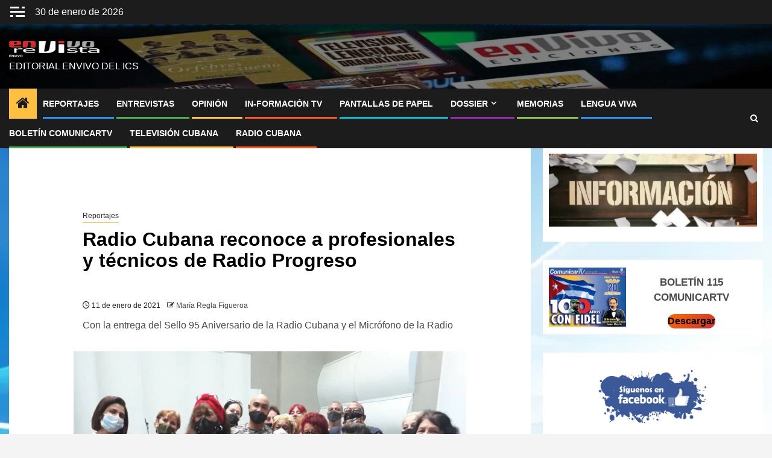

--- FILE ---
content_type: text/html; charset=UTF-8
request_url: https://www.envivo.icrt.cu/radio-cubana-reconoce-a-profesionales-y-tecnicos-de-radio-progreso/
body_size: 24529
content:
    <!doctype html>
<html lang="es">
    <head>
        <meta charset="UTF-8">
        <meta name="viewport" content="width=device-width, initial-scale=1">
        <link rel="profile" href="http://gmpg.org/xfn/11">

        <meta name='robots' content='index, follow, max-image-preview:large, max-snippet:-1, max-video-preview:-1' />

	<!-- This site is optimized with the Yoast SEO plugin v26.8 - https://yoast.com/product/yoast-seo-wordpress/ -->
	<title>Radio Cubana reconoce a profesionales y técnicos de Radio Progreso</title>
	<meta name="description" content="Con la entrega del Sello 95 Aniversario de la Radio Cubana y el Micrófono de la Radio" />
	<link rel="canonical" href="https://www.envivo.icrt.cu/radio-cubana-reconoce-a-profesionales-y-tecnicos-de-radio-progreso/" />
	<meta property="og:locale" content="es_ES" />
	<meta property="og:type" content="article" />
	<meta property="og:title" content="Radio Cubana reconoce a profesionales y técnicos de Radio Progreso" />
	<meta property="og:description" content="Con la entrega del Sello 95 Aniversario de la Radio Cubana y el Micrófono de la Radio" />
	<meta property="og:url" content="https://www.envivo.icrt.cu/radio-cubana-reconoce-a-profesionales-y-tecnicos-de-radio-progreso/" />
	<meta property="og:site_name" content="envivo" />
	<meta property="article:publisher" content="https://www.facebook.com/Editorial-En-Vivo-111289891385982" />
	<meta property="article:published_time" content="2021-01-11T14:04:50+00:00" />
	<meta property="article:modified_time" content="2023-04-02T16:08:35+00:00" />
	<meta property="og:image" content="https://www.envivo.icrt.cu/wp-content/uploads/2021/01/Reconocimientos-en-R.-Progreso.jpg" />
	<meta property="og:image:width" content="1032" />
	<meta property="og:image:height" content="774" />
	<meta property="og:image:type" content="image/jpeg" />
	<meta name="author" content="María Regla Figueroa" />
	<meta name="twitter:card" content="summary_large_image" />
	<meta name="twitter:label1" content="Escrito por" />
	<meta name="twitter:data1" content="María Regla Figueroa" />
	<meta name="twitter:label2" content="Tiempo de lectura" />
	<meta name="twitter:data2" content="3 minutos" />
	<script type="application/ld+json" class="yoast-schema-graph">{"@context":"https://schema.org","@graph":[{"@type":"Article","@id":"https://www.envivo.icrt.cu/radio-cubana-reconoce-a-profesionales-y-tecnicos-de-radio-progreso/#article","isPartOf":{"@id":"https://www.envivo.icrt.cu/radio-cubana-reconoce-a-profesionales-y-tecnicos-de-radio-progreso/"},"author":{"@id":"https://www.envivo.icrt.cu/#/schema/person/0e64f7b30581962643cd5654044d147a"},"headline":"Radio Cubana reconoce a profesionales y técnicos de Radio Progreso","datePublished":"2021-01-11T14:04:50+00:00","dateModified":"2023-04-02T16:08:35+00:00","mainEntityOfPage":{"@id":"https://www.envivo.icrt.cu/radio-cubana-reconoce-a-profesionales-y-tecnicos-de-radio-progreso/"},"wordCount":377,"commentCount":0,"publisher":{"@id":"https://www.envivo.icrt.cu/#organization"},"image":{"@id":"https://www.envivo.icrt.cu/radio-cubana-reconoce-a-profesionales-y-tecnicos-de-radio-progreso/#primaryimage"},"thumbnailUrl":"https://www.envivo.icrt.cu/wp-content/uploads/2021/01/Reconocimientos-en-R.-Progreso.jpg","keywords":["Micrófono de la Radio","Radio Cubana","Radio Progreso","Sello 95 Aniversario"],"articleSection":["Reportajes"],"inLanguage":"es","potentialAction":[{"@type":"CommentAction","name":"Comment","target":["https://www.envivo.icrt.cu/radio-cubana-reconoce-a-profesionales-y-tecnicos-de-radio-progreso/#respond"]}]},{"@type":"WebPage","@id":"https://www.envivo.icrt.cu/radio-cubana-reconoce-a-profesionales-y-tecnicos-de-radio-progreso/","url":"https://www.envivo.icrt.cu/radio-cubana-reconoce-a-profesionales-y-tecnicos-de-radio-progreso/","name":"Radio Cubana reconoce a profesionales y técnicos de Radio Progreso","isPartOf":{"@id":"https://www.envivo.icrt.cu/#website"},"primaryImageOfPage":{"@id":"https://www.envivo.icrt.cu/radio-cubana-reconoce-a-profesionales-y-tecnicos-de-radio-progreso/#primaryimage"},"image":{"@id":"https://www.envivo.icrt.cu/radio-cubana-reconoce-a-profesionales-y-tecnicos-de-radio-progreso/#primaryimage"},"thumbnailUrl":"https://www.envivo.icrt.cu/wp-content/uploads/2021/01/Reconocimientos-en-R.-Progreso.jpg","datePublished":"2021-01-11T14:04:50+00:00","dateModified":"2023-04-02T16:08:35+00:00","description":"Con la entrega del Sello 95 Aniversario de la Radio Cubana y el Micrófono de la Radio","breadcrumb":{"@id":"https://www.envivo.icrt.cu/radio-cubana-reconoce-a-profesionales-y-tecnicos-de-radio-progreso/#breadcrumb"},"inLanguage":"es","potentialAction":[{"@type":"ReadAction","target":["https://www.envivo.icrt.cu/radio-cubana-reconoce-a-profesionales-y-tecnicos-de-radio-progreso/"]}],"author":{"@id":"https://www.envivo.icrt.cu/#/schema/person/0e64f7b30581962643cd5654044d147a"}},{"@type":"ImageObject","inLanguage":"es","@id":"https://www.envivo.icrt.cu/radio-cubana-reconoce-a-profesionales-y-tecnicos-de-radio-progreso/#primaryimage","url":"https://www.envivo.icrt.cu/wp-content/uploads/2021/01/Reconocimientos-en-R.-Progreso.jpg","contentUrl":"https://www.envivo.icrt.cu/wp-content/uploads/2021/01/Reconocimientos-en-R.-Progreso.jpg","width":1032,"height":774},{"@type":"BreadcrumbList","@id":"https://www.envivo.icrt.cu/radio-cubana-reconoce-a-profesionales-y-tecnicos-de-radio-progreso/#breadcrumb","itemListElement":[{"@type":"ListItem","position":1,"name":"Entradas","item":"https://www.envivo.icrt.cu/entradas/"},{"@type":"ListItem","position":2,"name":"Reportajes","item":"https://www.envivo.icrt.cu/reportajes/"},{"@type":"ListItem","position":3,"name":"Radio Cubana reconoce a profesionales y técnicos de Radio Progreso"}]},{"@type":"WebSite","@id":"https://www.envivo.icrt.cu/#website","url":"https://www.envivo.icrt.cu/","name":"envivo","description":"Editorial envivo del ICS","publisher":{"@id":"https://www.envivo.icrt.cu/#organization"},"potentialAction":[{"@type":"SearchAction","target":{"@type":"EntryPoint","urlTemplate":"https://www.envivo.icrt.cu/?s={search_term_string}"},"query-input":{"@type":"PropertyValueSpecification","valueRequired":true,"valueName":"search_term_string"}}],"inLanguage":"es"},{"@type":"Organization","@id":"https://www.envivo.icrt.cu/#organization","name":"envivo","url":"https://www.envivo.icrt.cu/","logo":{"@type":"ImageObject","inLanguage":"es","@id":"https://www.envivo.icrt.cu/#/schema/logo/image/","url":"https://www.envivo.icrt.cu/wp-content/uploads/2022/03/logo.jpg","contentUrl":"https://www.envivo.icrt.cu/wp-content/uploads/2022/03/logo.jpg","width":520,"height":520,"caption":"envivo"},"image":{"@id":"https://www.envivo.icrt.cu/#/schema/logo/image/"},"sameAs":["https://www.facebook.com/Editorial-En-Vivo-111289891385982","https://www.youtube.com/channel/UCcjctfMaR_X1wBDvtgt4h2Q","https://t.me/EdicionesEnVivo"]},{"@type":"Person","@id":"https://www.envivo.icrt.cu/#/schema/person/0e64f7b30581962643cd5654044d147a","name":"María Regla Figueroa","image":{"@type":"ImageObject","inLanguage":"es","@id":"https://www.envivo.icrt.cu/#/schema/person/image/cd2b74d94b8afeb917878a0bf1715fe6","url":"https://www.envivo.icrt.cu/wp-content/uploads/2025/11/Maria-Regla-Figueroa-Evans.png","contentUrl":"https://www.envivo.icrt.cu/wp-content/uploads/2025/11/Maria-Regla-Figueroa-Evans.png","caption":"María Regla Figueroa"},"description":"Licenciada en Literatura y Español. Ha desarrollado su carrera periodística en diversos medios de prensa escrita y radial, con experiencia en Radio Jaruco, Periódico Habanero y Periódico Mayabeque. Actualmente se desempeña como periodista y reportera en Radio Cadena Habana, donde se especializa en la difusión y promoción de la música cubana.","url":"https://www.envivo.icrt.cu/author/maria/"}]}</script>
	<!-- / Yoast SEO plugin. -->


<link rel='dns-prefetch' href='//fonts.googleapis.com' />
<script type="text/javascript" id="wpp-js" src="https://www.envivo.icrt.cu/wp-content/plugins/wordpress-popular-posts/assets/js/wpp.min.js?ver=7.3.6" data-sampling="0" data-sampling-rate="100" data-api-url="https://www.envivo.icrt.cu/wp-json/wordpress-popular-posts" data-post-id="7268" data-token="17c0e458b9" data-lang="0" data-debug="0"></script>
<link rel="alternate" title="oEmbed (JSON)" type="application/json+oembed" href="https://www.envivo.icrt.cu/wp-json/oembed/1.0/embed?url=https%3A%2F%2Fwww.envivo.icrt.cu%2Fradio-cubana-reconoce-a-profesionales-y-tecnicos-de-radio-progreso%2F" />
<link rel="alternate" title="oEmbed (XML)" type="text/xml+oembed" href="https://www.envivo.icrt.cu/wp-json/oembed/1.0/embed?url=https%3A%2F%2Fwww.envivo.icrt.cu%2Fradio-cubana-reconoce-a-profesionales-y-tecnicos-de-radio-progreso%2F&#038;format=xml" />
<style id='wp-img-auto-sizes-contain-inline-css' type='text/css'>
img:is([sizes=auto i],[sizes^="auto," i]){contain-intrinsic-size:3000px 1500px}
/*# sourceURL=wp-img-auto-sizes-contain-inline-css */
</style>
<style id='wp-block-library-inline-css' type='text/css'>
:root{--wp-block-synced-color:#7a00df;--wp-block-synced-color--rgb:122,0,223;--wp-bound-block-color:var(--wp-block-synced-color);--wp-editor-canvas-background:#ddd;--wp-admin-theme-color:#007cba;--wp-admin-theme-color--rgb:0,124,186;--wp-admin-theme-color-darker-10:#006ba1;--wp-admin-theme-color-darker-10--rgb:0,107,160.5;--wp-admin-theme-color-darker-20:#005a87;--wp-admin-theme-color-darker-20--rgb:0,90,135;--wp-admin-border-width-focus:2px}@media (min-resolution:192dpi){:root{--wp-admin-border-width-focus:1.5px}}.wp-element-button{cursor:pointer}:root .has-very-light-gray-background-color{background-color:#eee}:root .has-very-dark-gray-background-color{background-color:#313131}:root .has-very-light-gray-color{color:#eee}:root .has-very-dark-gray-color{color:#313131}:root .has-vivid-green-cyan-to-vivid-cyan-blue-gradient-background{background:linear-gradient(135deg,#00d084,#0693e3)}:root .has-purple-crush-gradient-background{background:linear-gradient(135deg,#34e2e4,#4721fb 50%,#ab1dfe)}:root .has-hazy-dawn-gradient-background{background:linear-gradient(135deg,#faaca8,#dad0ec)}:root .has-subdued-olive-gradient-background{background:linear-gradient(135deg,#fafae1,#67a671)}:root .has-atomic-cream-gradient-background{background:linear-gradient(135deg,#fdd79a,#004a59)}:root .has-nightshade-gradient-background{background:linear-gradient(135deg,#330968,#31cdcf)}:root .has-midnight-gradient-background{background:linear-gradient(135deg,#020381,#2874fc)}:root{--wp--preset--font-size--normal:16px;--wp--preset--font-size--huge:42px}.has-regular-font-size{font-size:1em}.has-larger-font-size{font-size:2.625em}.has-normal-font-size{font-size:var(--wp--preset--font-size--normal)}.has-huge-font-size{font-size:var(--wp--preset--font-size--huge)}.has-text-align-center{text-align:center}.has-text-align-left{text-align:left}.has-text-align-right{text-align:right}.has-fit-text{white-space:nowrap!important}#end-resizable-editor-section{display:none}.aligncenter{clear:both}.items-justified-left{justify-content:flex-start}.items-justified-center{justify-content:center}.items-justified-right{justify-content:flex-end}.items-justified-space-between{justify-content:space-between}.screen-reader-text{border:0;clip-path:inset(50%);height:1px;margin:-1px;overflow:hidden;padding:0;position:absolute;width:1px;word-wrap:normal!important}.screen-reader-text:focus{background-color:#ddd;clip-path:none;color:#444;display:block;font-size:1em;height:auto;left:5px;line-height:normal;padding:15px 23px 14px;text-decoration:none;top:5px;width:auto;z-index:100000}html :where(.has-border-color){border-style:solid}html :where([style*=border-top-color]){border-top-style:solid}html :where([style*=border-right-color]){border-right-style:solid}html :where([style*=border-bottom-color]){border-bottom-style:solid}html :where([style*=border-left-color]){border-left-style:solid}html :where([style*=border-width]){border-style:solid}html :where([style*=border-top-width]){border-top-style:solid}html :where([style*=border-right-width]){border-right-style:solid}html :where([style*=border-bottom-width]){border-bottom-style:solid}html :where([style*=border-left-width]){border-left-style:solid}html :where(img[class*=wp-image-]){height:auto;max-width:100%}:where(figure){margin:0 0 1em}html :where(.is-position-sticky){--wp-admin--admin-bar--position-offset:var(--wp-admin--admin-bar--height,0px)}@media screen and (max-width:600px){html :where(.is-position-sticky){--wp-admin--admin-bar--position-offset:0px}}

/*# sourceURL=wp-block-library-inline-css */
</style><style id='wp-block-button-inline-css' type='text/css'>
.wp-block-button__link{align-content:center;box-sizing:border-box;cursor:pointer;display:inline-block;height:100%;text-align:center;word-break:break-word}.wp-block-button__link.aligncenter{text-align:center}.wp-block-button__link.alignright{text-align:right}:where(.wp-block-button__link){border-radius:9999px;box-shadow:none;padding:calc(.667em + 2px) calc(1.333em + 2px);text-decoration:none}.wp-block-button[style*=text-decoration] .wp-block-button__link{text-decoration:inherit}.wp-block-buttons>.wp-block-button.has-custom-width{max-width:none}.wp-block-buttons>.wp-block-button.has-custom-width .wp-block-button__link{width:100%}.wp-block-buttons>.wp-block-button.has-custom-font-size .wp-block-button__link{font-size:inherit}.wp-block-buttons>.wp-block-button.wp-block-button__width-25{width:calc(25% - var(--wp--style--block-gap, .5em)*.75)}.wp-block-buttons>.wp-block-button.wp-block-button__width-50{width:calc(50% - var(--wp--style--block-gap, .5em)*.5)}.wp-block-buttons>.wp-block-button.wp-block-button__width-75{width:calc(75% - var(--wp--style--block-gap, .5em)*.25)}.wp-block-buttons>.wp-block-button.wp-block-button__width-100{flex-basis:100%;width:100%}.wp-block-buttons.is-vertical>.wp-block-button.wp-block-button__width-25{width:25%}.wp-block-buttons.is-vertical>.wp-block-button.wp-block-button__width-50{width:50%}.wp-block-buttons.is-vertical>.wp-block-button.wp-block-button__width-75{width:75%}.wp-block-button.is-style-squared,.wp-block-button__link.wp-block-button.is-style-squared{border-radius:0}.wp-block-button.no-border-radius,.wp-block-button__link.no-border-radius{border-radius:0!important}:root :where(.wp-block-button .wp-block-button__link.is-style-outline),:root :where(.wp-block-button.is-style-outline>.wp-block-button__link){border:2px solid;padding:.667em 1.333em}:root :where(.wp-block-button .wp-block-button__link.is-style-outline:not(.has-text-color)),:root :where(.wp-block-button.is-style-outline>.wp-block-button__link:not(.has-text-color)){color:currentColor}:root :where(.wp-block-button .wp-block-button__link.is-style-outline:not(.has-background)),:root :where(.wp-block-button.is-style-outline>.wp-block-button__link:not(.has-background)){background-color:initial;background-image:none}
/*# sourceURL=https://www.envivo.icrt.cu/wp-includes/blocks/button/style.min.css */
</style>
<style id='wp-block-image-inline-css' type='text/css'>
.wp-block-image>a,.wp-block-image>figure>a{display:inline-block}.wp-block-image img{box-sizing:border-box;height:auto;max-width:100%;vertical-align:bottom}@media not (prefers-reduced-motion){.wp-block-image img.hide{visibility:hidden}.wp-block-image img.show{animation:show-content-image .4s}}.wp-block-image[style*=border-radius] img,.wp-block-image[style*=border-radius]>a{border-radius:inherit}.wp-block-image.has-custom-border img{box-sizing:border-box}.wp-block-image.aligncenter{text-align:center}.wp-block-image.alignfull>a,.wp-block-image.alignwide>a{width:100%}.wp-block-image.alignfull img,.wp-block-image.alignwide img{height:auto;width:100%}.wp-block-image .aligncenter,.wp-block-image .alignleft,.wp-block-image .alignright,.wp-block-image.aligncenter,.wp-block-image.alignleft,.wp-block-image.alignright{display:table}.wp-block-image .aligncenter>figcaption,.wp-block-image .alignleft>figcaption,.wp-block-image .alignright>figcaption,.wp-block-image.aligncenter>figcaption,.wp-block-image.alignleft>figcaption,.wp-block-image.alignright>figcaption{caption-side:bottom;display:table-caption}.wp-block-image .alignleft{float:left;margin:.5em 1em .5em 0}.wp-block-image .alignright{float:right;margin:.5em 0 .5em 1em}.wp-block-image .aligncenter{margin-left:auto;margin-right:auto}.wp-block-image :where(figcaption){margin-bottom:1em;margin-top:.5em}.wp-block-image.is-style-circle-mask img{border-radius:9999px}@supports ((-webkit-mask-image:none) or (mask-image:none)) or (-webkit-mask-image:none){.wp-block-image.is-style-circle-mask img{border-radius:0;-webkit-mask-image:url('data:image/svg+xml;utf8,<svg viewBox="0 0 100 100" xmlns="http://www.w3.org/2000/svg"><circle cx="50" cy="50" r="50"/></svg>');mask-image:url('data:image/svg+xml;utf8,<svg viewBox="0 0 100 100" xmlns="http://www.w3.org/2000/svg"><circle cx="50" cy="50" r="50"/></svg>');mask-mode:alpha;-webkit-mask-position:center;mask-position:center;-webkit-mask-repeat:no-repeat;mask-repeat:no-repeat;-webkit-mask-size:contain;mask-size:contain}}:root :where(.wp-block-image.is-style-rounded img,.wp-block-image .is-style-rounded img){border-radius:9999px}.wp-block-image figure{margin:0}.wp-lightbox-container{display:flex;flex-direction:column;position:relative}.wp-lightbox-container img{cursor:zoom-in}.wp-lightbox-container img:hover+button{opacity:1}.wp-lightbox-container button{align-items:center;backdrop-filter:blur(16px) saturate(180%);background-color:#5a5a5a40;border:none;border-radius:4px;cursor:zoom-in;display:flex;height:20px;justify-content:center;opacity:0;padding:0;position:absolute;right:16px;text-align:center;top:16px;width:20px;z-index:100}@media not (prefers-reduced-motion){.wp-lightbox-container button{transition:opacity .2s ease}}.wp-lightbox-container button:focus-visible{outline:3px auto #5a5a5a40;outline:3px auto -webkit-focus-ring-color;outline-offset:3px}.wp-lightbox-container button:hover{cursor:pointer;opacity:1}.wp-lightbox-container button:focus{opacity:1}.wp-lightbox-container button:focus,.wp-lightbox-container button:hover,.wp-lightbox-container button:not(:hover):not(:active):not(.has-background){background-color:#5a5a5a40;border:none}.wp-lightbox-overlay{box-sizing:border-box;cursor:zoom-out;height:100vh;left:0;overflow:hidden;position:fixed;top:0;visibility:hidden;width:100%;z-index:100000}.wp-lightbox-overlay .close-button{align-items:center;cursor:pointer;display:flex;justify-content:center;min-height:40px;min-width:40px;padding:0;position:absolute;right:calc(env(safe-area-inset-right) + 16px);top:calc(env(safe-area-inset-top) + 16px);z-index:5000000}.wp-lightbox-overlay .close-button:focus,.wp-lightbox-overlay .close-button:hover,.wp-lightbox-overlay .close-button:not(:hover):not(:active):not(.has-background){background:none;border:none}.wp-lightbox-overlay .lightbox-image-container{height:var(--wp--lightbox-container-height);left:50%;overflow:hidden;position:absolute;top:50%;transform:translate(-50%,-50%);transform-origin:top left;width:var(--wp--lightbox-container-width);z-index:9999999999}.wp-lightbox-overlay .wp-block-image{align-items:center;box-sizing:border-box;display:flex;height:100%;justify-content:center;margin:0;position:relative;transform-origin:0 0;width:100%;z-index:3000000}.wp-lightbox-overlay .wp-block-image img{height:var(--wp--lightbox-image-height);min-height:var(--wp--lightbox-image-height);min-width:var(--wp--lightbox-image-width);width:var(--wp--lightbox-image-width)}.wp-lightbox-overlay .wp-block-image figcaption{display:none}.wp-lightbox-overlay button{background:none;border:none}.wp-lightbox-overlay .scrim{background-color:#fff;height:100%;opacity:.9;position:absolute;width:100%;z-index:2000000}.wp-lightbox-overlay.active{visibility:visible}@media not (prefers-reduced-motion){.wp-lightbox-overlay.active{animation:turn-on-visibility .25s both}.wp-lightbox-overlay.active img{animation:turn-on-visibility .35s both}.wp-lightbox-overlay.show-closing-animation:not(.active){animation:turn-off-visibility .35s both}.wp-lightbox-overlay.show-closing-animation:not(.active) img{animation:turn-off-visibility .25s both}.wp-lightbox-overlay.zoom.active{animation:none;opacity:1;visibility:visible}.wp-lightbox-overlay.zoom.active .lightbox-image-container{animation:lightbox-zoom-in .4s}.wp-lightbox-overlay.zoom.active .lightbox-image-container img{animation:none}.wp-lightbox-overlay.zoom.active .scrim{animation:turn-on-visibility .4s forwards}.wp-lightbox-overlay.zoom.show-closing-animation:not(.active){animation:none}.wp-lightbox-overlay.zoom.show-closing-animation:not(.active) .lightbox-image-container{animation:lightbox-zoom-out .4s}.wp-lightbox-overlay.zoom.show-closing-animation:not(.active) .lightbox-image-container img{animation:none}.wp-lightbox-overlay.zoom.show-closing-animation:not(.active) .scrim{animation:turn-off-visibility .4s forwards}}@keyframes show-content-image{0%{visibility:hidden}99%{visibility:hidden}to{visibility:visible}}@keyframes turn-on-visibility{0%{opacity:0}to{opacity:1}}@keyframes turn-off-visibility{0%{opacity:1;visibility:visible}99%{opacity:0;visibility:visible}to{opacity:0;visibility:hidden}}@keyframes lightbox-zoom-in{0%{transform:translate(calc((-100vw + var(--wp--lightbox-scrollbar-width))/2 + var(--wp--lightbox-initial-left-position)),calc(-50vh + var(--wp--lightbox-initial-top-position))) scale(var(--wp--lightbox-scale))}to{transform:translate(-50%,-50%) scale(1)}}@keyframes lightbox-zoom-out{0%{transform:translate(-50%,-50%) scale(1);visibility:visible}99%{visibility:visible}to{transform:translate(calc((-100vw + var(--wp--lightbox-scrollbar-width))/2 + var(--wp--lightbox-initial-left-position)),calc(-50vh + var(--wp--lightbox-initial-top-position))) scale(var(--wp--lightbox-scale));visibility:hidden}}
/*# sourceURL=https://www.envivo.icrt.cu/wp-includes/blocks/image/style.min.css */
</style>
<style id='wp-block-image-theme-inline-css' type='text/css'>
:root :where(.wp-block-image figcaption){color:#555;font-size:13px;text-align:center}.is-dark-theme :root :where(.wp-block-image figcaption){color:#ffffffa6}.wp-block-image{margin:0 0 1em}
/*# sourceURL=https://www.envivo.icrt.cu/wp-includes/blocks/image/theme.min.css */
</style>
<style id='wp-block-latest-comments-inline-css' type='text/css'>
ol.wp-block-latest-comments{box-sizing:border-box;margin-left:0}:where(.wp-block-latest-comments:not([style*=line-height] .wp-block-latest-comments__comment)){line-height:1.1}:where(.wp-block-latest-comments:not([style*=line-height] .wp-block-latest-comments__comment-excerpt p)){line-height:1.8}.has-dates :where(.wp-block-latest-comments:not([style*=line-height])),.has-excerpts :where(.wp-block-latest-comments:not([style*=line-height])){line-height:1.5}.wp-block-latest-comments .wp-block-latest-comments{padding-left:0}.wp-block-latest-comments__comment{list-style:none;margin-bottom:1em}.has-avatars .wp-block-latest-comments__comment{list-style:none;min-height:2.25em}.has-avatars .wp-block-latest-comments__comment .wp-block-latest-comments__comment-excerpt,.has-avatars .wp-block-latest-comments__comment .wp-block-latest-comments__comment-meta{margin-left:3.25em}.wp-block-latest-comments__comment-excerpt p{font-size:.875em;margin:.36em 0 1.4em}.wp-block-latest-comments__comment-date{display:block;font-size:.75em}.wp-block-latest-comments .avatar,.wp-block-latest-comments__comment-avatar{border-radius:1.5em;display:block;float:left;height:2.5em;margin-right:.75em;width:2.5em}.wp-block-latest-comments[class*=-font-size] a,.wp-block-latest-comments[style*=font-size] a{font-size:inherit}
/*# sourceURL=https://www.envivo.icrt.cu/wp-includes/blocks/latest-comments/style.min.css */
</style>
<style id='wp-block-media-text-inline-css' type='text/css'>
.wp-block-media-text{box-sizing:border-box;
  /*!rtl:begin:ignore*/direction:ltr;
  /*!rtl:end:ignore*/display:grid;grid-template-columns:50% 1fr;grid-template-rows:auto}.wp-block-media-text.has-media-on-the-right{grid-template-columns:1fr 50%}.wp-block-media-text.is-vertically-aligned-top>.wp-block-media-text__content,.wp-block-media-text.is-vertically-aligned-top>.wp-block-media-text__media{align-self:start}.wp-block-media-text.is-vertically-aligned-center>.wp-block-media-text__content,.wp-block-media-text.is-vertically-aligned-center>.wp-block-media-text__media,.wp-block-media-text>.wp-block-media-text__content,.wp-block-media-text>.wp-block-media-text__media{align-self:center}.wp-block-media-text.is-vertically-aligned-bottom>.wp-block-media-text__content,.wp-block-media-text.is-vertically-aligned-bottom>.wp-block-media-text__media{align-self:end}.wp-block-media-text>.wp-block-media-text__media{
  /*!rtl:begin:ignore*/grid-column:1;grid-row:1;
  /*!rtl:end:ignore*/margin:0}.wp-block-media-text>.wp-block-media-text__content{direction:ltr;
  /*!rtl:begin:ignore*/grid-column:2;grid-row:1;
  /*!rtl:end:ignore*/padding:0 8%;word-break:break-word}.wp-block-media-text.has-media-on-the-right>.wp-block-media-text__media{
  /*!rtl:begin:ignore*/grid-column:2;grid-row:1
  /*!rtl:end:ignore*/}.wp-block-media-text.has-media-on-the-right>.wp-block-media-text__content{
  /*!rtl:begin:ignore*/grid-column:1;grid-row:1
  /*!rtl:end:ignore*/}.wp-block-media-text__media a{display:block}.wp-block-media-text__media img,.wp-block-media-text__media video{height:auto;max-width:unset;vertical-align:middle;width:100%}.wp-block-media-text.is-image-fill>.wp-block-media-text__media{background-size:cover;height:100%;min-height:250px}.wp-block-media-text.is-image-fill>.wp-block-media-text__media>a{display:block;height:100%}.wp-block-media-text.is-image-fill>.wp-block-media-text__media img{height:1px;margin:-1px;overflow:hidden;padding:0;position:absolute;width:1px;clip:rect(0,0,0,0);border:0}.wp-block-media-text.is-image-fill-element>.wp-block-media-text__media{height:100%;min-height:250px}.wp-block-media-text.is-image-fill-element>.wp-block-media-text__media>a{display:block;height:100%}.wp-block-media-text.is-image-fill-element>.wp-block-media-text__media img{height:100%;object-fit:cover;width:100%}@media (max-width:600px){.wp-block-media-text.is-stacked-on-mobile{grid-template-columns:100%!important}.wp-block-media-text.is-stacked-on-mobile>.wp-block-media-text__media{grid-column:1;grid-row:1}.wp-block-media-text.is-stacked-on-mobile>.wp-block-media-text__content{grid-column:1;grid-row:2}}
/*# sourceURL=https://www.envivo.icrt.cu/wp-includes/blocks/media-text/style.min.css */
</style>
<style id='wp-block-buttons-inline-css' type='text/css'>
.wp-block-buttons{box-sizing:border-box}.wp-block-buttons.is-vertical{flex-direction:column}.wp-block-buttons.is-vertical>.wp-block-button:last-child{margin-bottom:0}.wp-block-buttons>.wp-block-button{display:inline-block;margin:0}.wp-block-buttons.is-content-justification-left{justify-content:flex-start}.wp-block-buttons.is-content-justification-left.is-vertical{align-items:flex-start}.wp-block-buttons.is-content-justification-center{justify-content:center}.wp-block-buttons.is-content-justification-center.is-vertical{align-items:center}.wp-block-buttons.is-content-justification-right{justify-content:flex-end}.wp-block-buttons.is-content-justification-right.is-vertical{align-items:flex-end}.wp-block-buttons.is-content-justification-space-between{justify-content:space-between}.wp-block-buttons.aligncenter{text-align:center}.wp-block-buttons:not(.is-content-justification-space-between,.is-content-justification-right,.is-content-justification-left,.is-content-justification-center) .wp-block-button.aligncenter{margin-left:auto;margin-right:auto;width:100%}.wp-block-buttons[style*=text-decoration] .wp-block-button,.wp-block-buttons[style*=text-decoration] .wp-block-button__link{text-decoration:inherit}.wp-block-buttons.has-custom-font-size .wp-block-button__link{font-size:inherit}.wp-block-buttons .wp-block-button__link{width:100%}.wp-block-button.aligncenter{text-align:center}
/*# sourceURL=https://www.envivo.icrt.cu/wp-includes/blocks/buttons/style.min.css */
</style>
<style id='wp-block-group-inline-css' type='text/css'>
.wp-block-group{box-sizing:border-box}:where(.wp-block-group.wp-block-group-is-layout-constrained){position:relative}
/*# sourceURL=https://www.envivo.icrt.cu/wp-includes/blocks/group/style.min.css */
</style>
<style id='wp-block-group-theme-inline-css' type='text/css'>
:where(.wp-block-group.has-background){padding:1.25em 2.375em}
/*# sourceURL=https://www.envivo.icrt.cu/wp-includes/blocks/group/theme.min.css */
</style>
<style id='wp-block-paragraph-inline-css' type='text/css'>
.is-small-text{font-size:.875em}.is-regular-text{font-size:1em}.is-large-text{font-size:2.25em}.is-larger-text{font-size:3em}.has-drop-cap:not(:focus):first-letter{float:left;font-size:8.4em;font-style:normal;font-weight:100;line-height:.68;margin:.05em .1em 0 0;text-transform:uppercase}body.rtl .has-drop-cap:not(:focus):first-letter{float:none;margin-left:.1em}p.has-drop-cap.has-background{overflow:hidden}:root :where(p.has-background){padding:1.25em 2.375em}:where(p.has-text-color:not(.has-link-color)) a{color:inherit}p.has-text-align-left[style*="writing-mode:vertical-lr"],p.has-text-align-right[style*="writing-mode:vertical-rl"]{rotate:180deg}
/*# sourceURL=https://www.envivo.icrt.cu/wp-includes/blocks/paragraph/style.min.css */
</style>
<style id='wp-block-spacer-inline-css' type='text/css'>
.wp-block-spacer{clear:both}
/*# sourceURL=https://www.envivo.icrt.cu/wp-includes/blocks/spacer/style.min.css */
</style>
<style id='global-styles-inline-css' type='text/css'>
:root{--wp--preset--aspect-ratio--square: 1;--wp--preset--aspect-ratio--4-3: 4/3;--wp--preset--aspect-ratio--3-4: 3/4;--wp--preset--aspect-ratio--3-2: 3/2;--wp--preset--aspect-ratio--2-3: 2/3;--wp--preset--aspect-ratio--16-9: 16/9;--wp--preset--aspect-ratio--9-16: 9/16;--wp--preset--color--black: #000000;--wp--preset--color--cyan-bluish-gray: #abb8c3;--wp--preset--color--white: #ffffff;--wp--preset--color--pale-pink: #f78da7;--wp--preset--color--vivid-red: #cf2e2e;--wp--preset--color--luminous-vivid-orange: #ff6900;--wp--preset--color--luminous-vivid-amber: #fcb900;--wp--preset--color--light-green-cyan: #7bdcb5;--wp--preset--color--vivid-green-cyan: #00d084;--wp--preset--color--pale-cyan-blue: #8ed1fc;--wp--preset--color--vivid-cyan-blue: #0693e3;--wp--preset--color--vivid-purple: #9b51e0;--wp--preset--gradient--vivid-cyan-blue-to-vivid-purple: linear-gradient(135deg,rgb(6,147,227) 0%,rgb(155,81,224) 100%);--wp--preset--gradient--light-green-cyan-to-vivid-green-cyan: linear-gradient(135deg,rgb(122,220,180) 0%,rgb(0,208,130) 100%);--wp--preset--gradient--luminous-vivid-amber-to-luminous-vivid-orange: linear-gradient(135deg,rgb(252,185,0) 0%,rgb(255,105,0) 100%);--wp--preset--gradient--luminous-vivid-orange-to-vivid-red: linear-gradient(135deg,rgb(255,105,0) 0%,rgb(207,46,46) 100%);--wp--preset--gradient--very-light-gray-to-cyan-bluish-gray: linear-gradient(135deg,rgb(238,238,238) 0%,rgb(169,184,195) 100%);--wp--preset--gradient--cool-to-warm-spectrum: linear-gradient(135deg,rgb(74,234,220) 0%,rgb(151,120,209) 20%,rgb(207,42,186) 40%,rgb(238,44,130) 60%,rgb(251,105,98) 80%,rgb(254,248,76) 100%);--wp--preset--gradient--blush-light-purple: linear-gradient(135deg,rgb(255,206,236) 0%,rgb(152,150,240) 100%);--wp--preset--gradient--blush-bordeaux: linear-gradient(135deg,rgb(254,205,165) 0%,rgb(254,45,45) 50%,rgb(107,0,62) 100%);--wp--preset--gradient--luminous-dusk: linear-gradient(135deg,rgb(255,203,112) 0%,rgb(199,81,192) 50%,rgb(65,88,208) 100%);--wp--preset--gradient--pale-ocean: linear-gradient(135deg,rgb(255,245,203) 0%,rgb(182,227,212) 50%,rgb(51,167,181) 100%);--wp--preset--gradient--electric-grass: linear-gradient(135deg,rgb(202,248,128) 0%,rgb(113,206,126) 100%);--wp--preset--gradient--midnight: linear-gradient(135deg,rgb(2,3,129) 0%,rgb(40,116,252) 100%);--wp--preset--font-size--small: 13px;--wp--preset--font-size--medium: 20px;--wp--preset--font-size--large: 36px;--wp--preset--font-size--x-large: 42px;--wp--preset--spacing--20: 0.44rem;--wp--preset--spacing--30: 0.67rem;--wp--preset--spacing--40: 1rem;--wp--preset--spacing--50: 1.5rem;--wp--preset--spacing--60: 2.25rem;--wp--preset--spacing--70: 3.38rem;--wp--preset--spacing--80: 5.06rem;--wp--preset--shadow--natural: 6px 6px 9px rgba(0, 0, 0, 0.2);--wp--preset--shadow--deep: 12px 12px 50px rgba(0, 0, 0, 0.4);--wp--preset--shadow--sharp: 6px 6px 0px rgba(0, 0, 0, 0.2);--wp--preset--shadow--outlined: 6px 6px 0px -3px rgb(255, 255, 255), 6px 6px rgb(0, 0, 0);--wp--preset--shadow--crisp: 6px 6px 0px rgb(0, 0, 0);}:root { --wp--style--global--content-size: 850px;--wp--style--global--wide-size: 1270px; }:where(body) { margin: 0; }.wp-site-blocks > .alignleft { float: left; margin-right: 2em; }.wp-site-blocks > .alignright { float: right; margin-left: 2em; }.wp-site-blocks > .aligncenter { justify-content: center; margin-left: auto; margin-right: auto; }:where(.wp-site-blocks) > * { margin-block-start: 24px; margin-block-end: 0; }:where(.wp-site-blocks) > :first-child { margin-block-start: 0; }:where(.wp-site-blocks) > :last-child { margin-block-end: 0; }:root { --wp--style--block-gap: 24px; }:root :where(.is-layout-flow) > :first-child{margin-block-start: 0;}:root :where(.is-layout-flow) > :last-child{margin-block-end: 0;}:root :where(.is-layout-flow) > *{margin-block-start: 24px;margin-block-end: 0;}:root :where(.is-layout-constrained) > :first-child{margin-block-start: 0;}:root :where(.is-layout-constrained) > :last-child{margin-block-end: 0;}:root :where(.is-layout-constrained) > *{margin-block-start: 24px;margin-block-end: 0;}:root :where(.is-layout-flex){gap: 24px;}:root :where(.is-layout-grid){gap: 24px;}.is-layout-flow > .alignleft{float: left;margin-inline-start: 0;margin-inline-end: 2em;}.is-layout-flow > .alignright{float: right;margin-inline-start: 2em;margin-inline-end: 0;}.is-layout-flow > .aligncenter{margin-left: auto !important;margin-right: auto !important;}.is-layout-constrained > .alignleft{float: left;margin-inline-start: 0;margin-inline-end: 2em;}.is-layout-constrained > .alignright{float: right;margin-inline-start: 2em;margin-inline-end: 0;}.is-layout-constrained > .aligncenter{margin-left: auto !important;margin-right: auto !important;}.is-layout-constrained > :where(:not(.alignleft):not(.alignright):not(.alignfull)){max-width: var(--wp--style--global--content-size);margin-left: auto !important;margin-right: auto !important;}.is-layout-constrained > .alignwide{max-width: var(--wp--style--global--wide-size);}body .is-layout-flex{display: flex;}.is-layout-flex{flex-wrap: wrap;align-items: center;}.is-layout-flex > :is(*, div){margin: 0;}body .is-layout-grid{display: grid;}.is-layout-grid > :is(*, div){margin: 0;}body{padding-top: 0px;padding-right: 0px;padding-bottom: 0px;padding-left: 0px;}a:where(:not(.wp-element-button)){text-decoration: none;}:root :where(.wp-element-button, .wp-block-button__link){background-color: #32373c;border-radius: 0;border-width: 0;color: #fff;font-family: inherit;font-size: inherit;font-style: inherit;font-weight: inherit;letter-spacing: inherit;line-height: inherit;padding-top: calc(0.667em + 2px);padding-right: calc(1.333em + 2px);padding-bottom: calc(0.667em + 2px);padding-left: calc(1.333em + 2px);text-decoration: none;text-transform: inherit;}.has-black-color{color: var(--wp--preset--color--black) !important;}.has-cyan-bluish-gray-color{color: var(--wp--preset--color--cyan-bluish-gray) !important;}.has-white-color{color: var(--wp--preset--color--white) !important;}.has-pale-pink-color{color: var(--wp--preset--color--pale-pink) !important;}.has-vivid-red-color{color: var(--wp--preset--color--vivid-red) !important;}.has-luminous-vivid-orange-color{color: var(--wp--preset--color--luminous-vivid-orange) !important;}.has-luminous-vivid-amber-color{color: var(--wp--preset--color--luminous-vivid-amber) !important;}.has-light-green-cyan-color{color: var(--wp--preset--color--light-green-cyan) !important;}.has-vivid-green-cyan-color{color: var(--wp--preset--color--vivid-green-cyan) !important;}.has-pale-cyan-blue-color{color: var(--wp--preset--color--pale-cyan-blue) !important;}.has-vivid-cyan-blue-color{color: var(--wp--preset--color--vivid-cyan-blue) !important;}.has-vivid-purple-color{color: var(--wp--preset--color--vivid-purple) !important;}.has-black-background-color{background-color: var(--wp--preset--color--black) !important;}.has-cyan-bluish-gray-background-color{background-color: var(--wp--preset--color--cyan-bluish-gray) !important;}.has-white-background-color{background-color: var(--wp--preset--color--white) !important;}.has-pale-pink-background-color{background-color: var(--wp--preset--color--pale-pink) !important;}.has-vivid-red-background-color{background-color: var(--wp--preset--color--vivid-red) !important;}.has-luminous-vivid-orange-background-color{background-color: var(--wp--preset--color--luminous-vivid-orange) !important;}.has-luminous-vivid-amber-background-color{background-color: var(--wp--preset--color--luminous-vivid-amber) !important;}.has-light-green-cyan-background-color{background-color: var(--wp--preset--color--light-green-cyan) !important;}.has-vivid-green-cyan-background-color{background-color: var(--wp--preset--color--vivid-green-cyan) !important;}.has-pale-cyan-blue-background-color{background-color: var(--wp--preset--color--pale-cyan-blue) !important;}.has-vivid-cyan-blue-background-color{background-color: var(--wp--preset--color--vivid-cyan-blue) !important;}.has-vivid-purple-background-color{background-color: var(--wp--preset--color--vivid-purple) !important;}.has-black-border-color{border-color: var(--wp--preset--color--black) !important;}.has-cyan-bluish-gray-border-color{border-color: var(--wp--preset--color--cyan-bluish-gray) !important;}.has-white-border-color{border-color: var(--wp--preset--color--white) !important;}.has-pale-pink-border-color{border-color: var(--wp--preset--color--pale-pink) !important;}.has-vivid-red-border-color{border-color: var(--wp--preset--color--vivid-red) !important;}.has-luminous-vivid-orange-border-color{border-color: var(--wp--preset--color--luminous-vivid-orange) !important;}.has-luminous-vivid-amber-border-color{border-color: var(--wp--preset--color--luminous-vivid-amber) !important;}.has-light-green-cyan-border-color{border-color: var(--wp--preset--color--light-green-cyan) !important;}.has-vivid-green-cyan-border-color{border-color: var(--wp--preset--color--vivid-green-cyan) !important;}.has-pale-cyan-blue-border-color{border-color: var(--wp--preset--color--pale-cyan-blue) !important;}.has-vivid-cyan-blue-border-color{border-color: var(--wp--preset--color--vivid-cyan-blue) !important;}.has-vivid-purple-border-color{border-color: var(--wp--preset--color--vivid-purple) !important;}.has-vivid-cyan-blue-to-vivid-purple-gradient-background{background: var(--wp--preset--gradient--vivid-cyan-blue-to-vivid-purple) !important;}.has-light-green-cyan-to-vivid-green-cyan-gradient-background{background: var(--wp--preset--gradient--light-green-cyan-to-vivid-green-cyan) !important;}.has-luminous-vivid-amber-to-luminous-vivid-orange-gradient-background{background: var(--wp--preset--gradient--luminous-vivid-amber-to-luminous-vivid-orange) !important;}.has-luminous-vivid-orange-to-vivid-red-gradient-background{background: var(--wp--preset--gradient--luminous-vivid-orange-to-vivid-red) !important;}.has-very-light-gray-to-cyan-bluish-gray-gradient-background{background: var(--wp--preset--gradient--very-light-gray-to-cyan-bluish-gray) !important;}.has-cool-to-warm-spectrum-gradient-background{background: var(--wp--preset--gradient--cool-to-warm-spectrum) !important;}.has-blush-light-purple-gradient-background{background: var(--wp--preset--gradient--blush-light-purple) !important;}.has-blush-bordeaux-gradient-background{background: var(--wp--preset--gradient--blush-bordeaux) !important;}.has-luminous-dusk-gradient-background{background: var(--wp--preset--gradient--luminous-dusk) !important;}.has-pale-ocean-gradient-background{background: var(--wp--preset--gradient--pale-ocean) !important;}.has-electric-grass-gradient-background{background: var(--wp--preset--gradient--electric-grass) !important;}.has-midnight-gradient-background{background: var(--wp--preset--gradient--midnight) !important;}.has-small-font-size{font-size: var(--wp--preset--font-size--small) !important;}.has-medium-font-size{font-size: var(--wp--preset--font-size--medium) !important;}.has-large-font-size{font-size: var(--wp--preset--font-size--large) !important;}.has-x-large-font-size{font-size: var(--wp--preset--font-size--x-large) !important;}
:root :where(.wp-block-button .wp-block-button__link){border-radius: 0;}
/*# sourceURL=global-styles-inline-css */
</style>
<style id='block-style-variation-styles-inline-css' type='text/css'>
:root :where(.wp-block-button.is-style-outline--1 .wp-block-button__link){background: transparent none;border-color: currentColor;border-width: 2px;border-style: solid;color: currentColor;padding-top: 0.667em;padding-right: 1.33em;padding-bottom: 0.667em;padding-left: 1.33em;}
/*# sourceURL=block-style-variation-styles-inline-css */
</style>
<style id='core-block-supports-inline-css' type='text/css'>
.wp-container-core-buttons-is-layout-a89b3969{justify-content:center;}
/*# sourceURL=core-block-supports-inline-css */
</style>

<link rel='stylesheet' id='wordpress-popular-posts-css-css' href='https://www.envivo.icrt.cu/wp-content/plugins/wordpress-popular-posts/assets/css/wpp.css' type='text/css' media='all' />
<style class="optimize_css_2" type="text/css" media="all">@font-face{font-family:'aft-icons';src:url(https://www.envivo.icrt.cu/wp-content/themes/newsphere/assets/icons/fonts/aft-icons.eot#1769712979);src:url(https://www.envivo.icrt.cu/wp-content/themes/newsphere/assets/icons/fonts/aft-icons.eot#1769712979) format('embedded-opentype'),url(https://www.envivo.icrt.cu/wp-content/themes/newsphere/assets/icons/fonts/aft-icons.ttf#1769712979) format('truetype'),url(https://www.envivo.icrt.cu/wp-content/themes/newsphere/assets/icons/fonts/aft-icons.woff#1769712979) format('woff'),url(https://www.envivo.icrt.cu/wp-content/themes/newsphere/assets/icons/fonts/aft-icons.svg?e3nek0#aft-icons) format('svg');font-weight:400;font-style:normal;font-display:block}#scroll-up,.custom-menu-link i,.aft-home-icon .fa-home,.custom-menu-link .fa-youtube-play,.af-yt-video-play .fa-play,.author-links .fa-pencil-square-o,.af-tabs .fa-bolt,.af-tabs .fa-clock-o,.popular-tags-dropdown .fa-fire,.af-tabs .fa-fire,.af-bg-play .fa-play,.slick-arrow.fa-angle-up,.slick-arrow.fa-angle-down,.slick-arrow.fa-angle-right,.slick-arrow.fa-angle-left,.posts-navigation .nav-previous:before,.posts-navigation .nav-next:after,.post-navigation .nav-previous:before,.post-navigation .nav-next:after,.author-links .fa-user-circle,.author-links .fa-clock-o,.aft-comment-count .fa-comment,.aft-view-count .fa-eye,.af-search-wrap .fa-search,.af-search-click .fa-search,.em-post-format .fa-video-camera,.em-post-format .fa-camera,.em-post-format .fa-film,.em-post-format .fa-images,.em-post-format .fa-image,[class^="aft-icon-"],[class*=" aft-icon-"],.elegant-widget [class*=" fa-arrow-"]{font-family:'aft-icons'!important;font-style:normal;font-weight:400;font-variant:normal;text-transform:none;-webkit-font-smoothing:antialiased;-moz-osx-font-smoothing:grayscale}.af-tabs>li>a .fa-bolt::before{content:"\f0e7"}.af-tabs>li>a .fa-clock-o:before{content:"\e904"}.popular-tags-dropdown .fa-fire:before,.af-tabs>li>a .fa-fire:before{content:"\e922"}.author-links .fa-pencil-square-o:before{content:"\e923"}.aft-home-icon .fa-home:before{content:"\e91f"}.custom-menu-link .fa-play-circle-o:before{content:"\e920"}.aft-icon-tiktok:before{content:"\e900"}.aft-icon-messenger:before{content:"\e901"}.aft-icon-github:before{content:"\e902"}.author-links .fa-user-circle:before,.aft-icon-circle-user-regular:before{content:"\e903"}.author-links .fa-clock-o:before,.aft-icon-clock-regular:before{content:"\e904"}.aft-view-count .fa-eye:before,.aft-icon-eye-regular:before{content:"\e905"}.aft-icon-magnifying-glass-solid:before{content:"\e906"}.em-post-format .fa-images:before,.aft-icon-images-regular:before{content:"\e907"}.aft-comment-count .fa-comment:before,.aft-icon-comment-regular:before{content:"\e908"}.aft-icon-clock-solid:before{content:"\e909"}.aft-icon-facebook:before{content:"\e90a"}.aft-icon-threads:before{content:"\e916"}.aft-icon-twitch:before{content:"\e90b"}.aft-icon-viber:before{content:"\e90c"}.aft-icon-yahoo:before{content:"\e90d"}.aft-icon-bolt-lightning-solid:before{content:"\e90e"}.aft-icon-hashtag-solid:before{content:"\e90f"}.custom-menu-link i.fa-bell:before,.aft-icon-bell-solid:before{content:"\e910"}.af-yt-video-play .fa-play:before,.af-bg-play .fa-play:before,.aft-icon-play:before,.custom-menu-link .fa-play:before,.aft-icon-play-solid:before{content:"\e911"}.custom-menu-link .fa-sign-in-alt:before,.aft-icon-right-to-bracket-solid:before{content:"\e912"}.custom-menu-link .fa-user:before,.aft-icon-user-solid:before{content:"\e913"}.af-search-wrap .fa-search:before,.af-search-click .fa-search::before,.aft-icon-search:before{content:"\f002"}.em-post-format .fa-image:before{content:"\e91b"}.em-post-format .fa-camera:before,.aft-icon-camera:before{content:"\f030"}.em-post-format .fa-film:before{content:"\e90a"}.em-post-format .fa-video-camera:before,.aft-icon-video-camera:before{content:"\f03d"}.slick-arrow.fa-angle-left:before,.aft-icon-chevron-left:before{content:"\f053"}.slick-arrow.fa-angle-right:before,.aft-icon-chevron-right:before{content:"\f054"}.slick-arrow.fa-angle-up:before,.aft-icon-chevron-up:before{content:"\f077"}#scroll-up .fa-angle-up:before{content:"\f106"}.slick-arrow.fa-angle-down:before,.aft-icon-chevron-down:before{content:"\f078"}.aft-icon-shopping-cart:before{content:"\f07a"}.aft-icon-twitter:before{content:"\f099"}.aft-icon-pinterest:before{content:"\f0d2"}.aft-icon-google-plus:before{content:"\f0d5"}.aft-icon-linkedin:before{content:"\f0e1"}.aft-icon-bolt:before{content:"\f0e7"}.custom-menu-link .fa-youtube-play:before,.aft-icon-youtube-play:before{content:"\f16a"}.aft-icon-stack-overflow:before{content:"\f16c"}.aft-icon-instagram:before{content:"\f16d"}.aft-icon-tumblr:before{content:"\f173"}.aft-icon-dribbble:before{content:"\f17d"}.aft-icon-vk:before{content:"\f189"}.aft-icon-weibo:before{content:"\f18a"}.aft-icon-slack:before{content:"\f198"}.aft-icon-wordpress:before{content:"\f19a"}.aft-icon-behance:before{content:"\f1b4"}.aft-icon-spotify:before{content:"\f1bc"}.aft-icon-soundcloud:before{content:"\f1be"}.aft-icon-wechat:before{content:"\f1d7"}.custom-menu-link .fa-share-alt:before,.aft-icon-share-alt:before{content:"\f1e0"}.aft-icon-whatsapp:before{content:"\f232"}.aft-icon-vimeo:before{content:"\f27d"}.aft-icon-reddit-alien:before{content:"\f281"}.aft-icon-snapchat-square:before{content:"\f2ad"}.aft-icon-quora:before{content:"\f2c4"}.aft-icon-telegram:before{content:"\f2c6"}</style>
<link rel='stylesheet' id='swiper-slider-css' href='https://www.envivo.icrt.cu/wp-content/themes/newsphere/assets/swiper/css/swiper-bundle-new.min.css' type='text/css' media='all' />
<style class="optimize_css_2" type="text/css" media="all">.sidr{display:block;position:fixed;top:0;height:100%;z-index:999999;width:260px;overflow-x:hidden;overflow-y:auto}.sidr.sidr-right{left:auto;right:-260px}.sidr.sidr-left{left:-260px;right:auto}</style>
<style class="optimize_css_2" type="text/css" media="all">.mfp-bg{top:0;left:0;width:100%;height:100%;z-index:1042;overflow:hidden;position:fixed;background:#0b0b0b;opacity:.8}.mfp-wrap{top:0;left:0;width:100%;height:100%;z-index:1043;position:fixed;outline:none!important;-webkit-backface-visibility:hidden}.mfp-container{text-align:center;position:absolute;width:100%;height:100%;left:0;top:0;padding:0 8px;box-sizing:border-box}.mfp-container:before{content:'';display:inline-block;height:100%;vertical-align:middle}.mfp-align-top .mfp-container:before{display:none}.mfp-content{position:relative;display:inline-block;vertical-align:middle;margin:0 auto;text-align:left;z-index:1045}.mfp-inline-holder .mfp-content,.mfp-ajax-holder .mfp-content{width:100%;cursor:auto}.mfp-ajax-cur{cursor:progress}.mfp-zoom-out-cur,.mfp-zoom-out-cur .mfp-image-holder .mfp-close{cursor:-moz-zoom-out;cursor:-webkit-zoom-out;cursor:zoom-out}.mfp-zoom{cursor:pointer;cursor:-webkit-zoom-in;cursor:-moz-zoom-in;cursor:zoom-in}.mfp-auto-cursor .mfp-content{cursor:auto}.mfp-close,.mfp-arrow,.mfp-preloader,.mfp-counter{-webkit-user-select:none;-moz-user-select:none;user-select:none}.mfp-loading.mfp-figure{display:none}.mfp-hide{display:none!important}.mfp-preloader{color:#CCC;position:absolute;top:50%;width:auto;text-align:center;margin-top:-.8em;left:8px;right:8px;z-index:1044}.mfp-preloader a{color:#CCC}.mfp-preloader a:hover{color:#FFF}.mfp-s-ready .mfp-preloader{display:none}.mfp-s-error .mfp-content{display:none}button.mfp-close,button.mfp-arrow{overflow:visible;cursor:pointer;background:#fff0;border:0;-webkit-appearance:none;display:block;outline:none;padding:0;z-index:1046;box-shadow:none;touch-action:manipulation}button::-moz-focus-inner{padding:0;border:0}.mfp-close{width:44px;height:44px;line-height:44px;position:absolute;right:0;top:0;text-decoration:none;text-align:center;opacity:.65;padding:0 0 18px 10px;color:#FFF;font-style:normal;font-size:28px;font-family:Arial,Baskerville,monospace}.mfp-close:hover,.mfp-close:focus{opacity:1}.mfp-close:active{top:1px}.mfp-close-btn-in .mfp-close{color:#333}.mfp-image-holder .mfp-close,.mfp-iframe-holder .mfp-close{color:#FFF;right:-6px;text-align:right;padding-right:6px;width:100%}.mfp-counter{position:absolute;top:0;right:0;color:#CCC;font-size:12px;line-height:18px;white-space:nowrap}.mfp-arrow{position:absolute;opacity:.65;margin:0;top:50%;margin-top:-55px;padding:0;width:90px;height:110px;-webkit-tap-highlight-color:#fff0}.mfp-arrow:active{margin-top:-54px}.mfp-arrow:hover,.mfp-arrow:focus{opacity:1}.mfp-arrow:before,.mfp-arrow:after{content:'';display:block;width:0;height:0;position:absolute;left:0;top:0;margin-top:35px;margin-left:35px;border:medium inset #fff0}.mfp-arrow:after{border-top-width:13px;border-bottom-width:13px;top:8px}.mfp-arrow:before{border-top-width:21px;border-bottom-width:21px;opacity:.7}.mfp-arrow-left{left:0}.mfp-arrow-left:after{border-right:17px solid #FFF;margin-left:31px}.mfp-arrow-left:before{margin-left:25px;border-right:27px solid #3F3F3F}.mfp-arrow-right{right:0}.mfp-arrow-right:after{border-left:17px solid #FFF;margin-left:39px}.mfp-arrow-right:before{border-left:27px solid #3F3F3F}.mfp-iframe-holder{padding-top:40px;padding-bottom:40px}.mfp-iframe-holder .mfp-content{line-height:0;width:100%;max-width:900px}.mfp-iframe-holder .mfp-close{top:-40px}.mfp-iframe-scaler{width:100%;height:0;overflow:hidden;padding-top:56.25%}.mfp-iframe-scaler iframe{position:absolute;display:block;top:0;left:0;width:100%;height:100%;box-shadow:0 0 8px rgb(0 0 0 / .6);background:#000}img.mfp-img{width:auto;max-width:100%;height:auto;display:block;line-height:0;box-sizing:border-box;padding:40px 0 40px;margin:0 auto}.mfp-figure{line-height:0}.mfp-figure:after{content:'';position:absolute;left:0;top:40px;bottom:40px;display:block;right:0;width:auto;height:auto;z-index:-1;box-shadow:0 0 8px rgb(0 0 0 / .6);background:#444}.mfp-figure small{color:#BDBDBD;display:block;font-size:12px;line-height:14px}.mfp-figure figure{margin:0}.mfp-bottom-bar{margin-top:-36px;position:absolute;top:100%;left:0;width:100%;cursor:auto}.mfp-title{text-align:left;line-height:18px;color:#F3F3F3;word-wrap:break-word;padding-right:36px}.mfp-image-holder .mfp-content{max-width:100%}.mfp-gallery .mfp-image-holder .mfp-figure{cursor:pointer}@media screen and (max-width:800px) and (orientation:landscape),screen and (max-height:300px){.mfp-img-mobile .mfp-image-holder{padding-left:0;padding-right:0}.mfp-img-mobile img.mfp-img{padding:0}.mfp-img-mobile .mfp-figure:after{top:0;bottom:0}.mfp-img-mobile .mfp-figure small{display:inline;margin-left:5px}.mfp-img-mobile .mfp-bottom-bar{background:rgb(0 0 0 / .6);bottom:0;margin:0;top:auto;padding:3px 5px;position:fixed;box-sizing:border-box}.mfp-img-mobile .mfp-bottom-bar:empty{padding:0}.mfp-img-mobile .mfp-counter{right:5px;top:3px}.mfp-img-mobile .mfp-close{top:0;right:0;width:35px;height:35px;line-height:35px;background:rgb(0 0 0 / .6);position:fixed;text-align:center;padding:0}}@media all and (max-width:900px){.mfp-arrow{-webkit-transform:scale(.75);transform:scale(.75)}.mfp-arrow-left{-webkit-transform-origin:0;transform-origin:0}.mfp-arrow-right{-webkit-transform-origin:100%;transform-origin:100%}.mfp-container{padding-left:6px;padding-right:6px}}</style>
<link rel='stylesheet' id='wpo_min-header-0-css' href='https://www.envivo.icrt.cu/wp-content/cache/wpo-minify/1769712979/assets/wpo-minify-header-bacd3d85.min.css' type='text/css' media='all' />
<script type="text/javascript" src="https://www.envivo.icrt.cu/wp-content/cache/wpo-minify/1769712979/assets/wpo-minify-header-a1f81eff.min.js" id="wpo_min-header-0-js"></script>
<script type="text/javascript" src="https://www.envivo.icrt.cu/wp-content/cache/wpo-minify/1769712979/assets/wpo-minify-header-bd860a90.min.js" id="wpo_min-header-1-js" defer="defer" data-wp-strategy="defer"></script>
<link rel="https://api.w.org/" href="https://www.envivo.icrt.cu/wp-json/" /><link rel="alternate" title="JSON" type="application/json" href="https://www.envivo.icrt.cu/wp-json/wp/v2/posts/7268" /><link rel='shortlink' href='https://www.envivo.icrt.cu/?p=7268' />
            <style id="wpp-loading-animation-styles">@-webkit-keyframes bgslide{from{background-position-x:0}to{background-position-x:-200%}}@keyframes bgslide{from{background-position-x:0}to{background-position-x:-200%}}.wpp-widget-block-placeholder,.wpp-shortcode-placeholder{margin:0 auto;width:60px;height:3px;background:#dd3737;background:linear-gradient(90deg,#dd3737 0%,#571313 10%,#dd3737 100%);background-size:200% auto;border-radius:3px;-webkit-animation:bgslide 1s infinite linear;animation:bgslide 1s infinite linear}</style>
                    <style type="text/css">
                        body .site-title a,
            .site-header .site-branding .site-title a:visited,
            .site-header .site-branding .site-title a:hover,
            .site-description {
                color: #ffffff;
            }

            .header-layout-3 .site-header .site-branding .site-title,
            .site-branding .site-title {
                font-size: 6px;
            }

            @media only screen and (max-width: 640px) {
                .site-branding .site-title {
                    font-size: 40px;

                }
            }

            @media only screen and (max-width: 375px) {
                .site-branding .site-title {
                    font-size: 32px;

                }
            }

            
                        body.aft-light-mode .aft-blocks.banner-carousel-1-wrap ,
            body.aft-dark-mode .aft-blocks.banner-carousel-1-wrap ,
            body.aft-default-mode .aft-blocks.banner-carousel-1-wrap {
                background-image: url( https://www.envivo.icrt.cu/wp-content/uploads/2022/08/azul.webp);

            }

            
            .elementor-default .elementor-section.elementor-section-full_width > .elementor-container,
            .elementor-default .elementor-section.elementor-section-boxed > .elementor-container,
            .elementor-page .elementor-section.elementor-section-full_width > .elementor-container,
            .elementor-page .elementor-section.elementor-section-boxed > .elementor-container{
                max-width: 1300px;
            }

            .container-wrapper .elementor {
                max-width: 100%;
            }

            .align-content-left .elementor-section-stretched,
            .align-content-right .elementor-section-stretched {
                max-width: 100%;
                left: 0 !important;
            }
        

        </style>
        <style type="text/css" id="custom-background-css">
body.custom-background { background-color: #f4f4f4; background-image: url("https://www.envivo.icrt.cu/wp-content/uploads/2022/08/azul.webp"); background-position: left top; background-size: cover; background-repeat: no-repeat; background-attachment: fixed; }
</style>
	<link rel="icon" href="https://www.envivo.icrt.cu/wp-content/uploads/2019/06/favicon.ico" sizes="32x32" />
<link rel="icon" href="https://www.envivo.icrt.cu/wp-content/uploads/2019/06/favicon.ico" sizes="192x192" />
<link rel="apple-touch-icon" href="https://www.envivo.icrt.cu/wp-content/uploads/2019/06/favicon.ico" />
<meta name="msapplication-TileImage" content="https://www.envivo.icrt.cu/wp-content/uploads/2019/06/favicon.ico" />
    <link rel='stylesheet' id='wpo_min-footer-0-css' href='https://www.envivo.icrt.cu/wp-content/cache/wpo-minify/1769712979/assets/wpo-minify-footer-70e01b76.min.css' type='text/css' media='all' />
<link rel='stylesheet' id='multiple-authors-fontawesome-css' href='https://cdnjs.cloudflare.com/ajax/libs/font-awesome/6.7.1/css/all.min.css' type='text/css' media='all' />
</head>

<body class="wp-singular post-template-default single single-post postid-7268 single-format-standard custom-background wp-custom-logo wp-embed-responsive wp-theme-newsphere aft-default-mode aft-sticky-sidebar aft-hide-minutes-read-in-list aft-hide-date-author-in-list aft-transparent-main-banner-box default-content-layout single-content-mode-boxed align-content-left">
    

<div id="page" class="site">
    <a class="skip-link screen-reader-text" href="#content">Saltar al contenido</a>


    <header id="masthead" class="header-style1 header-layout-1">

          <div class="top-header">
        <div class="container-wrapper">
            <div class="top-bar-flex">
                <div class="top-bar-left col-2">

                                            <div class="off-cancas-panel">
  							<span class="offcanvas">
  								<button class="offcanvas-nav">
  									<div class="offcanvas-menu">
  										<span class="mbtn-top"></span>
  										<span class="mbtn-mid"></span>
  										<span class="mbtn-bot"></span>
  									</div>
  								</button>
  							</span>
                        </div>
                        <div id="sidr" class="primary-background">
                            <a class="sidr-class-sidr-button-close" href="#sidr-nav">
                                <i class="fa primary-footer fa-window-close"></i>
                            </a>
                            <div id="block-251" class="widget newsphere-widget widget_block">
<div class="wp-block-blockspare-blockspare-container alignfull blockspare-c1c39b3b-0595-4" blockspare-animation=""><style>.blockspare-c1c39b3b-0595-4 > .blockspare-block-container-wrapper{box-shadow:-7px 6px 12px -10px #000;background-color:#fff;padding-top:20px;padding-right:20px;padding-bottom:20px;padding-left:20px;margin-top:30px;margin-right:0px;margin-bottom:30px;margin-left:0px;border-radius:0}.blockspare-c1c39b3b-0595-4 .blockspare-image-wrap{background-image:none}</style><div class="blockspare-block-container-wrapper blockspare-hover-item"><div class="blockspare-container-background blockspare-image-wrap has-background-opacity-100 has-background-opacity"></div><div class="blockspare-container"><div class="blockspare-inner-blocks blockspare-inner-wrapper-blocks"><div class="popular-posts"><h2>Lo más visto</h2><script type="application/json" data-id="wpp-block-inline-js">{"title":"Lo m\u00e1s visto","limit":"20","offset":0,"range":"all","time_quantity":"24","time_unit":"hour","freshness":false,"order_by":"views","post_type":"post","pid":"","exclude":"","taxonomy":"category","term_id":"","author":"","shorten_title":{"active":false,"length":0,"words":false},"post-excerpt":{"active":false,"length":0,"keep_format":false,"words":false},"thumbnail":{"active":true,"width":"50","height":"50","build":"manual","size":""},"rating":false,"stats_tag":{"comment_count":false,"views":true,"author":true,"date":{"active":true,"format":"wp_date_format"},"taxonomy":{"active":false,"name":"category"}},"markup":{"custom_html":false,"wpp-start":"<ul class=\"wpp-list\">","wpp-end":"<\/ul>","title-start":"<h2>","title-end":"<\/h2>","post-html":"<li class=\"{current_class}\">{thumb} {title} <span class=\"wpp-meta post-stats\">{stats}<\/span><\/li>"},"theme":{"name":""}}</script><div class="wpp-widget-block-placeholder"></div></div></div></div></div></div>
</div>                        </div>
                    
                    <div class="date-bar-left">
                                                    <span class="topbar-date">
                                        30 de enero de 2026                                    </span>

                                            </div>
                </div>

                <div class="top-bar-right col-2">
  						<span class="aft-small-social-menu">
  							  						</span>
                </div>
            </div>
        </div>

    </div>
<div class="main-header data-bg" data-background="https://www.envivo.icrt.cu/wp-content/uploads/2024/01/cabecera-envivo-2.jpg">
    <div class="container-wrapper">
        <div class="af-container-row af-flex-container">
            <div class="col-3 float-l pad">
                <div class="logo-brand">
                    <div class="site-branding">
                        <a href="https://www.envivo.icrt.cu/" class="custom-logo-link" rel="home"><img width="150" height="20" src="https://www.envivo.icrt.cu/wp-content/uploads/2021/09/logo150x20.png" class="custom-logo" alt="envivo" decoding="async" /></a>                            <p class="site-title font-family-1">
                                <a href="https://www.envivo.icrt.cu/"
                                   rel="home">envivo</a>
                            </p>
                        
                                                    <p class="site-description">Editorial envivo del ICS</p>
                                            </div>
                </div>
            </div>
            <div class="col-66 float-l pad">
                            <div class="banner-promotions-wrapper">
                                    <div class="promotion-section">
                        <a href="https://www.envivo.icrt.cu/wp-content/uploads/2025/12/Boletin-114.pdf" target="_blank">
                                                    </a>
                    </div>
                                

            </div>
            <!-- Trending line END -->
                        </div>
        </div>
    </div>

</div>

      <div class="header-menu-part">
        <div id="main-navigation-bar" class="bottom-bar">
          <div class="navigation-section-wrapper">
            <div class="container-wrapper">
              <div class="header-middle-part">
                <div class="navigation-container">
                  <nav class="main-navigation clearfix">
                                          <span class="aft-home-icon">
                                                <a href="https://www.envivo.icrt.cu" aria-label="Home">
                          <i class="fa fa-home" aria-hidden="true"></i>
                        </a>
                      </span>
                                        <div class="aft-dynamic-navigation-elements">
                      <button class="toggle-menu" aria-controls="primary-menu" aria-expanded="false">
                        <span class="screen-reader-text">
                          Menú principal                        </span>
                        <i class="ham"></i>
                      </button>


                      <div class="menu main-menu menu-desktop show-menu-border"><ul id="primary-menu" class="menu"><li id="menu-item-2260" class="menu-item menu-item-type-taxonomy menu-item-object-category current-post-ancestor current-menu-parent current-post-parent menu-item-2260"><a href="https://www.envivo.icrt.cu/reportajes/">Reportajes</a></li>
<li id="menu-item-2261" class="menu-item menu-item-type-taxonomy menu-item-object-category menu-item-2261"><a href="https://www.envivo.icrt.cu/entrevistas/">Entrevistas</a></li>
<li id="menu-item-2263" class="menu-item menu-item-type-taxonomy menu-item-object-category menu-item-2263"><a href="https://www.envivo.icrt.cu/opinion/">Opinión</a></li>
<li id="menu-item-4489" class="menu-item menu-item-type-taxonomy menu-item-object-category menu-item-4489"><a href="https://www.envivo.icrt.cu/in-formacion-tv/">In-formación TV</a></li>
<li id="menu-item-4714" class="menu-item menu-item-type-taxonomy menu-item-object-category menu-item-4714"><a href="https://www.envivo.icrt.cu/pantallas-de-papel/">Pantallas de papel</a></li>
<li id="menu-item-2269" class="menu-item menu-item-type-taxonomy menu-item-object-category menu-item-has-children menu-item-2269"><a href="https://www.envivo.icrt.cu/dossier/">Dossier</a>
<ul class="sub-menu">
	<li id="menu-item-17708" class="menu-item menu-item-type-taxonomy menu-item-object-category menu-item-17708"><a href="https://www.envivo.icrt.cu/historia/">Historia</a></li>
</ul>
</li>
<li id="menu-item-2262" class="menu-item menu-item-type-taxonomy menu-item-object-category menu-item-2262"><a href="https://www.envivo.icrt.cu/memorias/">Memorias</a></li>
<li id="menu-item-19441" class="menu-item menu-item-type-taxonomy menu-item-object-category menu-item-19441"><a href="https://www.envivo.icrt.cu/lengua-viva/">Lengua Viva</a></li>
<li id="menu-item-21021" class="menu-item menu-item-type-post_type menu-item-object-page menu-item-21021"><a href="https://www.envivo.icrt.cu/boletin-comunicartv/">BOLETÍN  COMUNICARTV</a></li>
<li id="menu-item-25039" class="menu-item menu-item-type-taxonomy menu-item-object-category menu-item-25039"><a href="https://www.envivo.icrt.cu/television-cubana/">Televisión Cubana</a></li>
<li id="menu-item-10341" class="menu-item menu-item-type-taxonomy menu-item-object-category menu-item-10341"><a href="https://www.envivo.icrt.cu/la-radio/">RADIO CUBANA</a></li>
</ul></div>                    </div>

                  </nav>
                </div>
              </div>
              <div class="header-right-part">

                                <div class="af-search-wrap">
                  <div class="search-overlay">
                    <a href="#" title="Search" class="search-icon">
                      <i class="fa fa-search"></i>
                    </a>
                    <div class="af-search-form">
                      <form role="search" method="get" class="search-form" action="https://www.envivo.icrt.cu/">
				<label>
					<span class="screen-reader-text">Buscar:</span>
					<input type="search" class="search-field" placeholder="Buscar &hellip;" value="" name="s" />
				</label>
				<input type="submit" class="search-submit" value="Buscar" />
			</form>                    </div>
                  </div>
                </div>
              </div>
            </div>
          </div>
        </div>
      </div>
    </header>

    <!-- end slider-section -->

        <div id="content" class="container-wrapper">
        <div id="primary" class="content-area">
            <main id="main" class="site-main">
                                    <article id="post-7268" class="af-single-article post-7268 post type-post status-publish format-standard has-post-thumbnail hentry category-reportajes tag-microfono-de-la-radio tag-radio-cubana tag-radio-progreso tag-sello-95-aniversario">
                        <div class="entry-content-wrap read-single">
                                    <header class="entry-header pos-rel ">
            <div class="read-details marg-btm-lr">
                <div class="entry-header-details">
                                            <div class="figure-categories figure-categories-bg">
                            <ul class="cat-links"><li class="meta-category">
                             <a class="newsphere-categories category-color-1" href="https://www.envivo.icrt.cu/reportajes/" alt="Ver todas las entradas en Reportajes"> 
                                 Reportajes
                             </a>
                        </li></ul>                        </div>
                    

                    <h1 class="entry-title">Radio Cubana reconoce a profesionales y técnicos de Radio Progreso</h1>
                                            <span class="min-read-post-format">
                                                                                </span>
                        <div class="entry-meta">
                            
            <span class="author-links">

                            <span class="item-metadata posts-date">
                <i class="fa fa-clock-o"></i>
                    11 de enero de 2021            </span>
                            
                    <span class="item-metadata posts-author byline">
                    <i class="fa fa-pencil-square-o"></i>
                                    <a href="https://www.envivo.icrt.cu/author/maria/">
                    María Regla Figueroa                </a>
               </span>
                
        </span>
                                </div>


                                                <div class="post-excerpt">
                            Con la entrega del Sello 95 Aniversario de la Radio Cubana y el Micrófono de la Radio                        </div>

                                                        </div>
            </div>

                            <div class="read-img pos-rel">
                            <div class="post-thumbnail full-width-image">
          <img width="1024" height="768" src="https://www.envivo.icrt.cu/wp-content/uploads/2021/01/Reconocimientos-en-R.-Progreso-1024x768.jpg" class="attachment-newsphere-featured size-newsphere-featured wp-post-image" alt="" decoding="async" fetchpriority="high" srcset="https://www.envivo.icrt.cu/wp-content/uploads/2021/01/Reconocimientos-en-R.-Progreso-1024x768.jpg 1024w, https://www.envivo.icrt.cu/wp-content/uploads/2021/01/Reconocimientos-en-R.-Progreso-300x225.jpg 300w, https://www.envivo.icrt.cu/wp-content/uploads/2021/01/Reconocimientos-en-R.-Progreso-768x576.jpg 768w, https://www.envivo.icrt.cu/wp-content/uploads/2021/01/Reconocimientos-en-R.-Progreso.jpg 1032w" sizes="(max-width: 1024px) 100vw, 1024px" />        </div>
      
                        <span class="min-read-post-format">

                                            </span>

                </div>
                    </header><!-- .entry-header -->

        <!-- end slider-section -->
                                    

    <div class="color-pad">
        <div class="entry-content read-details color-tp-pad no-color-pad">
            <p>El acto de reconocimiento de la Radio Cubana por la destacada labor de profesionales y técnicos de Radio Progreso, <em>La emisora de la familia cubana</em>, se realizó el 8 de enero del 2021 en el Estudio número 6 “Dora Alonso”, de la reconocida planta radial. Esa actividad coincidió con el aniversario 62 de la entrada de la Caravana de la Libertad a la capital cubana.</p>
<p>Mayrín Palmero Pascual y el locutor Marlon Alarcón Santana recibieron el Sello 95 Aniversario de la Radio Cubana, en tanto la asesora Raquel González Gómez mereció el Micrófono de la Radio. La dirección nacional del medio igualmente distinguió el trabajo de directivos destacados en la etapa de enfrentamiento a la covid-19, como Raúl Belén, Anabel Candelario y Cristina Reyes Paradelo.</p>
<p>A Juan Carlos García del Vallín, director del programa <strong>Juventud 2000</strong> y de otros espacios musicales, se le entregó una carta de felicitación enviada por el Presidente de la República de Cuba, Miguel Díaz-Canel Bermúdez, a quienes sobresalen en el quehacer radial en correspondencia con las necesidades culturales de la población.</p>
<p>Como colofón del acto, Osmany Jesús Díaz Caraballo, subdirector de la emisora, reconoció los aportes del programa <strong>La familia Pirulí</strong> en sus 36 años al aire, dirigido desde sus inicios por Carmen Solar, Premio Nacional de Radio y maestra de varias generaciones de actores y actrices.</p>
<p>Con una reducida cantidad de participantes, cumpliendo las medidas higiénico-sanitarias para evitar el contagio de la covid-19, el acto estuvo presidido por Mirta Ramos, Directora de Relaciones Públicas de la Radio Cubana. La directiva felicitó a los agasajados y los conminó a redoblar esfuerzos en esta batalla de todos por enaltecer los valores culturales de la nación.</p>
<figure id="attachment_7271" aria-describedby="caption-attachment-7271" style="width: 1032px" class="wp-caption aligncenter"><img decoding="async" class="size-full wp-image-7271" src="http://www.envivo.icrt.cu/wp-content/uploads/2021/01/Reconocimientos-en-R.-Progreso-1.jpg" alt="" width="1032" height="774" srcset="https://www.envivo.icrt.cu/wp-content/uploads/2021/01/Reconocimientos-en-R.-Progreso-1.jpg 1032w, https://www.envivo.icrt.cu/wp-content/uploads/2021/01/Reconocimientos-en-R.-Progreso-1-300x225.jpg 300w, https://www.envivo.icrt.cu/wp-content/uploads/2021/01/Reconocimientos-en-R.-Progreso-1-768x576.jpg 768w, https://www.envivo.icrt.cu/wp-content/uploads/2021/01/Reconocimientos-en-R.-Progreso-1-1024x768.jpg 1024w" sizes="(max-width: 1032px) 100vw, 1032px" /><figcaption id="caption-attachment-7271" class="wp-caption-text">                  La Radio Cubana entregó reconocimientos a profesionales y técnicos de Radio Progreso.</figcaption></figure>
<figure id="attachment_7273" aria-describedby="caption-attachment-7273" style="width: 1032px" class="wp-caption aligncenter"><img decoding="async" class="size-full wp-image-7273" src="http://www.envivo.icrt.cu/wp-content/uploads/2021/01/Marlon-Alarcon.jpg" alt="" width="1032" height="774" srcset="https://www.envivo.icrt.cu/wp-content/uploads/2021/01/Marlon-Alarcon.jpg 1032w, https://www.envivo.icrt.cu/wp-content/uploads/2021/01/Marlon-Alarcon-300x225.jpg 300w, https://www.envivo.icrt.cu/wp-content/uploads/2021/01/Marlon-Alarcon-768x576.jpg 768w, https://www.envivo.icrt.cu/wp-content/uploads/2021/01/Marlon-Alarcon-1024x768.jpg 1024w" sizes="(max-width: 1032px) 100vw, 1032px" /><figcaption id="caption-attachment-7273" class="wp-caption-text"> Mayrín Palmero Pascual y el locutor Marlon Alarcón Santana recibieron el Sello 95 Aniversario de la Radio Cubana.</figcaption></figure>
<figure id="attachment_7275" aria-describedby="caption-attachment-7275" style="width: 1032px" class="wp-caption aligncenter"><img loading="lazy" decoding="async" class="size-full wp-image-7275" src="http://www.envivo.icrt.cu/wp-content/uploads/2021/01/Cristina-Reyes.jpg" alt="" width="1032" height="774" srcset="https://www.envivo.icrt.cu/wp-content/uploads/2021/01/Cristina-Reyes.jpg 1032w, https://www.envivo.icrt.cu/wp-content/uploads/2021/01/Cristina-Reyes-300x225.jpg 300w, https://www.envivo.icrt.cu/wp-content/uploads/2021/01/Cristina-Reyes-768x576.jpg 768w, https://www.envivo.icrt.cu/wp-content/uploads/2021/01/Cristina-Reyes-1024x768.jpg 1024w" sizes="auto, (max-width: 1032px) 100vw, 1032px" /><figcaption id="caption-attachment-7275" class="wp-caption-text">  Cristina Reyes Paradelo fue una de las directivas destacadas en la etapa de enfrentamiento a la covid-19.</figcaption></figure>

                
                    <!--begin code -->

                    
                    <div class="pp-multiple-authors-boxes-wrapper pp-multiple-authors-wrapper pp-multiple-authors-layout-boxed multiple-authors-target-the-content box-post-id-20953 box-instance-id-1 ppma_boxes_20953"
                    data-post_id="20953"
                    data-instance_id="1"
                    data-additional_class="pp-multiple-authors-layout-boxed.multiple-authors-target-the-content"
                    data-original_class="pp-multiple-authors-boxes-wrapper pp-multiple-authors-wrapper box-post-id-20953 box-instance-id-1">
                                                                                    <h2 class="widget-title box-header-title">Autor</h2>
                                                                            <span class="ppma-layout-prefix"></span>
                        <div class="ppma-author-category-wrap">
                                                                                                                                    <span class="ppma-category-group ppma-category-group-1 category-index-0">
                                                                                                                        <ul class="pp-multiple-authors-boxes-ul author-ul-0">
                                                                                                                                                                                                                                                                                                                                                            
                                                                                                                    <li class="pp-multiple-authors-boxes-li author_index_0 author_maria has-avatar">
                                                                                                                                                                                    <div class="pp-author-boxes-avatar">
                                                                    <div class="avatar-image">
                                                                                                                                                                                                                <img alt='María Regla Figueroa Evans' src='https://www.envivo.icrt.cu/wp-content/uploads/2025/11/Maria-Regla-Figueroa-Evans.png' srcset='https://www.envivo.icrt.cu/wp-content/uploads/2025/11/Maria-Regla-Figueroa-Evans.png' class='multiple_authors_guest_author_avatar avatar' height='80' width='80'/>                                                                                                                                                                                                            </div>
                                                                                                                                    </div>
                                                            
                                                            <div class="pp-author-boxes-avatar-details">
                                                                <div class="pp-author-boxes-name multiple-authors-name"><a href="https://www.envivo.icrt.cu/author/maria/" rel="author" title="María Regla Figueroa" class="author url fn">María Regla Figueroa</a></div>                                                                                                                                                                                                    
                                                                                                                                            <p class="pp-author-boxes-description multiple-authors-description author-description-0">
                                                                                                                                                    <p>Licenciada en Literatura y Español. Ha desarrollado su carrera periodística en diversos medios de prensa escrita y radial, con experiencia en Radio Jaruco, Periódico Habanero y Periódico Mayabeque. Actualmente se desempeña como periodista y reportera en Radio Cadena Habana, donde se especializa en la difusión y promoción de la música cubana.</p>
                                                                                                                                                </p>
                                                                                                                                                                                                    
                                                                                                                                    <span class="pp-author-boxes-meta multiple-authors-links">
                                                                        <a href="https://www.envivo.icrt.cu/author/maria/" title="Ver todas las entradas">
                                                                            <span>Ver todas las entradas</span>
                                                                        </a>
                                                                    </span>
                                                                                                                                
                                                                                                                            </div>
                                                                                                                                                                                                                        </li>
                                                                                                                                                                                                                                                                                        </ul>
                                                                            </span>
                                                                                                                        </div>
                        <span class="ppma-layout-suffix"></span>
                                            </div>
                    <!--end code -->
                    
                
                            
                                    <div class="post-item-metadata entry-meta">
                    <span class="tags-links">Tags: <a href="https://www.envivo.icrt.cu/tag/microfono-de-la-radio/" rel="tag">Micrófono de la Radio</a> <a href="https://www.envivo.icrt.cu/tag/radio-cubana/" rel="tag">Radio Cubana</a> <a href="https://www.envivo.icrt.cu/tag/radio-progreso/" rel="tag">Radio Progreso</a> <a href="https://www.envivo.icrt.cu/tag/sello-95-aniversario/" rel="tag">Sello 95 Aniversario</a></span>                </div>
                        
	<nav class="navigation post-navigation" aria-label="Navegación de entradas">
		<h2 class="screen-reader-text">Navegación de entradas</h2>
		<div class="nav-links"><div class="nav-previous"><a href="https://www.envivo.icrt.cu/radio-enciclopedia-busca-ampliar-su-catalogo-de-musica-cubana/" rel="prev"><span class="em-post-navigation">Anterior</span> Radio Enciclopedia busca ampliar su catálogo de música cubana</a></div><div class="nav-next"><a href="https://www.envivo.icrt.cu/hasta-luego-enrique-y-una-vez-mas-gracias-por-la-bella-del-alhambra/" rel="next"><span class="em-post-navigation">Siguente</span> Hasta luego, Enrique, y una vez más: ¡gracias por La bella del Alhambra!</a></div></div>
	</nav>                    </div><!-- .entry-content -->
    </div>
                        </div>
                    </article>
                        
<div class="promotionspace enable-promotionspace">

    <div class="af-reated-posts  col-ten">
            <h2 class="widget-title header-after1">
          <span class="header-after">
            Más historias          </span>
        </h2>
            <div class="af-container-row clearfix">
                  <div class="col-3 float-l pad latest-posts-grid af-sec-post" data-mh="latest-posts-grid">
            <div class="read-single color-pad">
              <div class="read-img pos-rel read-bg-img">
                <a href="https://www.envivo.icrt.cu/editorial-en-vivo-anuncia-titulos-para-feria-del-libro-2026/" aria-label="Editorial En Vivo anuncia títulos para Feria del Libro 2026">
                  <img width="300" height="147" src="https://www.envivo.icrt.cu/wp-content/uploads/2022/06/editorial-envivo-300x147.jpg" class="attachment-medium size-medium wp-post-image" alt="la Editorial En Vivo" decoding="async" loading="lazy" srcset="https://www.envivo.icrt.cu/wp-content/uploads/2022/06/editorial-envivo-300x147.jpg 300w, https://www.envivo.icrt.cu/wp-content/uploads/2022/06/editorial-envivo.jpg 720w" sizes="auto, (max-width: 300px) 100vw, 300px" />                </a>
                <span class="min-read-post-format">
                                                    </span>

                              </div>
              <div class="read-details color-tp-pad no-color-pad">
                <div class="read-categories">
                  <ul class="cat-links"><li class="meta-category">
                             <a class="newsphere-categories category-color-1" href="https://www.envivo.icrt.cu/editorial/" alt="Ver todas las entradas en Editorial"> 
                                 Editorial
                             </a>
                        </li><li class="meta-category">
                             <a class="newsphere-categories category-color-1" href="https://www.envivo.icrt.cu/historia/" alt="Ver todas las entradas en Historia"> 
                                 Historia
                             </a>
                        </li><li class="meta-category">
                             <a class="newsphere-categories category-color-1" href="https://www.envivo.icrt.cu/la-radio/" alt="Ver todas las entradas en Radio Cubana"> 
                                 Radio Cubana
                             </a>
                        </li><li class="meta-category">
                             <a class="newsphere-categories category-color-1" href="https://www.envivo.icrt.cu/reportajes/" alt="Ver todas las entradas en Reportajes"> 
                                 Reportajes
                             </a>
                        </li></ul>                </div>
                <div class="read-title">
                  <h3>
                    <a href="https://www.envivo.icrt.cu/editorial-en-vivo-anuncia-titulos-para-feria-del-libro-2026/">Editorial En Vivo anuncia títulos para Feria del Libro 2026</a>
                  </h3>
                </div>
                <div class="entry-meta">
                  
            <span class="author-links">

                            <span class="item-metadata posts-date">
                <i class="fa fa-clock-o"></i>
                    16 de enero de 2026            </span>
                            
                    <span class="item-metadata posts-author byline">
                    <i class="fa fa-pencil-square-o"></i>
                                    <a href="https://www.envivo.icrt.cu/author/maria/">
                    María Regla Figueroa                </a>
               </span>
                
        </span>
                        </div>

              </div>
            </div>
          </div>
                <div class="col-3 float-l pad latest-posts-grid af-sec-post" data-mh="latest-posts-grid">
            <div class="read-single color-pad">
              <div class="read-img pos-rel read-bg-img">
                <a href="https://www.envivo.icrt.cu/descifrando-a-lucas-de-cara-a-sus-30-anos/" aria-label="Descifrando a Lucas de cara a sus 30 años">
                  <img width="300" height="169" src="https://www.envivo.icrt.cu/wp-content/uploads/2025/10/Lucas-300x169.jpeg" class="attachment-medium size-medium wp-post-image" alt="Proyecto Lucas" decoding="async" loading="lazy" srcset="https://www.envivo.icrt.cu/wp-content/uploads/2025/10/Lucas-300x169.jpeg 300w, https://www.envivo.icrt.cu/wp-content/uploads/2025/10/Lucas-738x415.jpeg 738w, https://www.envivo.icrt.cu/wp-content/uploads/2025/10/Lucas.jpeg 1080w" sizes="auto, (max-width: 300px) 100vw, 300px" />                </a>
                <span class="min-read-post-format">
                                                    </span>

                              </div>
              <div class="read-details color-tp-pad no-color-pad">
                <div class="read-categories">
                  <ul class="cat-links"><li class="meta-category">
                             <a class="newsphere-categories category-color-1" href="https://www.envivo.icrt.cu/reportajes/" alt="Ver todas las entradas en Reportajes"> 
                                 Reportajes
                             </a>
                        </li><li class="meta-category">
                             <a class="newsphere-categories category-color-1" href="https://www.envivo.icrt.cu/television-cubana/" alt="Ver todas las entradas en Televisión Cubana"> 
                                 Televisión Cubana
                             </a>
                        </li></ul>                </div>
                <div class="read-title">
                  <h3>
                    <a href="https://www.envivo.icrt.cu/descifrando-a-lucas-de-cara-a-sus-30-anos/">Descifrando a Lucas de cara a sus 30 años</a>
                  </h3>
                </div>
                <div class="entry-meta">
                  
            <span class="author-links">

                            <span class="item-metadata posts-date">
                <i class="fa fa-clock-o"></i>
                    29 de octubre de 2025            </span>
                            
                    <span class="item-metadata posts-author byline">
                    <i class="fa fa-pencil-square-o"></i>
                                    <a href="https://www.envivo.icrt.cu/author/maya/">
                    Maya Quiroga                </a>
               </span>
                
        </span>
                        </div>

              </div>
            </div>
          </div>
                <div class="col-3 float-l pad latest-posts-grid af-sec-post" data-mh="latest-posts-grid">
            <div class="read-single color-pad">
              <div class="read-img pos-rel read-bg-img">
                <a href="https://www.envivo.icrt.cu/la-radio-semilla-de-leyendas-homenaje-a-programas-que-cruzaron-la-frontera-hacia-la-television/" aria-label="La Radio, semilla de leyendas: homenaje a programas que cruzaron la frontera hacia la televisión">
                  <img width="300" height="225" src="https://www.envivo.icrt.cu/wp-content/uploads/2025/10/homenaje-a-programas-300x225.jpeg" class="attachment-medium size-medium wp-post-image" alt="Evento Teórico Caracol" decoding="async" loading="lazy" srcset="https://www.envivo.icrt.cu/wp-content/uploads/2025/10/homenaje-a-programas-300x225.jpeg 300w, https://www.envivo.icrt.cu/wp-content/uploads/2025/10/homenaje-a-programas-649x487.jpeg 649w, https://www.envivo.icrt.cu/wp-content/uploads/2025/10/homenaje-a-programas-768x576.jpeg 768w, https://www.envivo.icrt.cu/wp-content/uploads/2025/10/homenaje-a-programas.jpeg 1024w" sizes="auto, (max-width: 300px) 100vw, 300px" />                </a>
                <span class="min-read-post-format">
                                                    </span>

                              </div>
              <div class="read-details color-tp-pad no-color-pad">
                <div class="read-categories">
                  <ul class="cat-links"><li class="meta-category">
                             <a class="newsphere-categories category-color-1" href="https://www.envivo.icrt.cu/reportajes/" alt="Ver todas las entradas en Reportajes"> 
                                 Reportajes
                             </a>
                        </li></ul>                </div>
                <div class="read-title">
                  <h3>
                    <a href="https://www.envivo.icrt.cu/la-radio-semilla-de-leyendas-homenaje-a-programas-que-cruzaron-la-frontera-hacia-la-television/">La Radio, semilla de leyendas: homenaje a programas que cruzaron la frontera hacia la televisión</a>
                  </h3>
                </div>
                <div class="entry-meta">
                  
            <span class="author-links">

                            <span class="item-metadata posts-date">
                <i class="fa fa-clock-o"></i>
                    14 de octubre de 2025            </span>
                            
                    <span class="item-metadata posts-author byline">
                    <i class="fa fa-pencil-square-o"></i>
                                    <a href="https://www.envivo.icrt.cu/author/melody-melissa-mella-raid/">
                    Melody Melissa Mella Raid                </a>
               </span>
                
        </span>
                        </div>

              </div>
            </div>
          </div>
            </div>

  </div>
</div>                        
<div id="comments" class="comments-area">

		<div id="respond" class="comment-respond">
		<h3 id="reply-title" class="comment-reply-title">Deja una respuesta <small><a rel="nofollow" id="cancel-comment-reply-link" href="/radio-cubana-reconoce-a-profesionales-y-tecnicos-de-radio-progreso/#respond" style="display:none;">Cancelar la respuesta</a></small></h3><form action="https://www.envivo.icrt.cu/wp-comments-post.php" method="post" id="commentform" class="comment-form"><p class="comment-notes"><span id="email-notes">Tu dirección de correo electrónico no será publicada.</span> <span class="required-field-message">Los campos obligatorios están marcados con <span class="required">*</span></span></p><p class="comment-form-comment"><label for="comment">Comentario <span class="required">*</span></label> <textarea id="comment" name="comment" cols="45" rows="8" maxlength="65525" required></textarea></p><p class="comment-form-author"><label for="author">Nombre <span class="required">*</span></label> <input id="author" name="author" type="text" value="" size="30" maxlength="245" autocomplete="name" required /></p>
<p class="comment-form-email"><label for="email">Correo electrónico <span class="required">*</span></label> <input id="email" name="email" type="email" value="" size="30" maxlength="100" aria-describedby="email-notes" autocomplete="email" required /></p>
<p class="comment-form-url"><label for="url">Web</label> <input id="url" name="url" type="url" value="" size="30" maxlength="200" autocomplete="url" /></p>
<p class="aiowps-captcha hide-when-displaying-tfa-input"><label for="aiowps-captcha-answer-697d3a4934c25">Por favor, introduce una respuesta en dígitos:</label><div class="aiowps-captcha-equation hide-when-displaying-tfa-input"><strong>uno &#215; 2 = <input type="hidden" name="aiowps-captcha-string-info" class="aiowps-captcha-string-info" value="iafu4yz405" /><input type="hidden" name="aiowps-captcha-temp-string" class="aiowps-captcha-temp-string" value="1769814601" /><input type="text" size="2" id="aiowps-captcha-answer-697d3a4934c25" class="aiowps-captcha-answer" name="aiowps-captcha-answer" value="" autocomplete="off" /></strong></div></p><p class="form-submit"><input name="submit" type="submit" id="submit" class="submit" value="Publicar el comentario" /> <input type='hidden' name='comment_post_ID' value='7268' id='comment_post_ID' />
<input type='hidden' name='comment_parent' id='comment_parent' value='0' />
</p> <p class="comment-form-aios-antibot-keys"><input type="hidden" name="um2d5dgm" value="n5k5mw6e6dh8" ><input type="hidden" name="z3z91c18" value="uaceakywi0b8" ><input type="hidden" name="t58y1rje" value="0w44xs3gxfa8" ><input type="hidden" name="m9pnp2se" value="68wspyx4fkc9" ><input type="hidden" name="aios_antibot_keys_expiry" id="aios_antibot_keys_expiry" value="1769990400"></p><p style="display: none;"><input type="hidden" id="akismet_comment_nonce" name="akismet_comment_nonce" value="3d322a14fe" /></p><p style="display: none !important;" class="akismet-fields-container" data-prefix="ak_"><label>&#916;<textarea name="ak_hp_textarea" cols="45" rows="8" maxlength="100"></textarea></label><input type="hidden" id="ak_js_1" name="ak_js" value="187"/><script>document.getElementById( "ak_js_1" ).setAttribute( "value", ( new Date() ).getTime() );</script></p></form>	</div><!-- #respond -->
	
</div><!-- #comments -->

                
            </main><!-- #main -->
        </div><!-- #primary -->
                



<div id="secondary" class="sidebar-area sidebar-sticky-top">
    <div class="theiaStickySidebar">
        <aside class="widget-area color-pad">
            <div id="block-281" class="widget newsphere-widget widget_block"><p style="text-align: center;"><img loading="lazy" decoding="async" src="https://www.envivo.icrt.cu/wp-content/uploads/2023/05/informacion.jpg" alt="" width="481" height="169" /></p></div><div id="block-178" class="widget newsphere-widget widget_block">
<div class="wp-block-media-text alignwide is-stacked-on-mobile is-vertically-aligned-center" style="grid-template-columns:37% auto"><figure class="wp-block-media-text__media"><a href="https://www.envivo.icrt.cu/wp-content/uploads/2026/01/Boletin-115-.pdf" target="_blank" rel=" noreferrer noopener"><img loading="lazy" decoding="async" width="631" height="487" src="https://www.envivo.icrt.cu/wp-content/uploads/2026/01/comunicartv115-631x487.jpg" alt="" class="wp-image-25329 size-full" srcset="https://www.envivo.icrt.cu/wp-content/uploads/2026/01/comunicartv115-631x487.jpg 631w, https://www.envivo.icrt.cu/wp-content/uploads/2026/01/comunicartv115-300x231.jpg 300w, https://www.envivo.icrt.cu/wp-content/uploads/2026/01/comunicartv115.jpg 752w" sizes="auto, (max-width: 631px) 100vw, 631px" /></a></figure><div class="wp-block-media-text__content">
<p class="has-large-font-size"><script>  var estado=true;  setTimeout("ver()",450);  function ver (){  estado=!estado;  if(estado==true)  texto1.style.visibility="visible";  else  texto1.style.visibility="hidden";  setTimeout("ver()",450);  }  </script></p>



<p class="has-text-align-center" id="texto1" style="font-size:17px"><strong>BOLETÍN 115 COMUNICARTV </strong></p>



<div class="wp-block-buttons is-content-justification-center is-layout-flex wp-container-core-buttons-is-layout-a89b3969 wp-block-buttons-is-layout-flex">
<div class="wp-block-button is-style-outline is-style-outline--1"><a class="wp-block-button__link has-black-color has-luminous-vivid-orange-to-vivid-red-gradient-background has-text-color has-background wp-element-button" href="https://www.envivo.icrt.cu/wp-content/uploads/2026/01/Boletin-115-.pdf" style="border-radius:54px;font-style:normal;font-weight:900" target="_blank" rel="noreferrer noopener">Descargar</a></div>
</div>
</div></div>
</div><div id="block-70" class="widget newsphere-widget widget_block widget_media_image">
<figure class="wp-block-image aligncenter size-full is-resized is-style-rounded"><a href="https://facebook.com/Editorial-En-Vivo-111289891385982"><img loading="lazy" decoding="async" width="500" height="250" src="https://www.envivo.icrt.cu/wp-content/uploads/2022/01/siguenos-en-facebook-home.png" alt="" class="wp-image-10452" style="width:191px;height:95px" srcset="https://www.envivo.icrt.cu/wp-content/uploads/2022/01/siguenos-en-facebook-home.png 500w, https://www.envivo.icrt.cu/wp-content/uploads/2022/01/siguenos-en-facebook-home-300x150.png 300w" sizes="auto, (max-width: 500px) 100vw, 500px" /></a></figure>
</div><div id="block-150" class="widget newsphere-widget widget_block"><iframe loading="lazy" src="https://www.facebook.com/plugins/page.php?href=https%3A%2F%2Fwww.facebook.com%2Fprofile.php%3Fid%3D100076143796435%26sk%3Dabout&amp;tabs=timeline&amp;width=340&amp;height=500&amp;small_header=false&amp;adapt_container_width=true&amp;hide_cover=false&amp;show_facepile=true&amp;appId" width="340" height="500" style="border:none;overflow:hidden" scrolling="no" frameborder="0" allowfullscreen="true" allow="autoplay; clipboard-write; encrypted-media; picture-in-picture; web-share"></iframe></div><div id="block-187" class="widget newsphere-widget widget_block"><h1 class="firstHeading mw-first-heading" style="text-align: center;"></h1>
<h1 id="firstHeading" class="firstHeading mw-first-heading" style="text-align: center;"><strong><span class="mw-page-title-main" style="color: #808000;">Correo electrónico</span></strong></h1>
<h1 class="firstHeading mw-first-heading" style="text-align: center;"><span style="color: #0000ff;"><strong><span class="mw-page-title-main">@</span></strong></span></h1>
<h3 align="center" id="texto1"><strong><span 3=""> <a href="mailto:envivo.editorial@icrt.cu">envivo.editorial@icrt.cu</a></span></strong></h3>
<h3 style="text-align: center;"><strong> <a href="mailto:opinionpublica.tvc@icrt.cu">opinionpublica.tvc@icrt.cu</a></strong></h3>
<p style="text-align: center;"></p></div><div id="block-201" class="widget newsphere-widget widget_block"><h2 class="widget-title widget-title-1"><span>ÚLTIMOS COMENTARIOS</span></h2><div class="wp-widget-group__inner-blocks">
<div class="wp-block-group is-layout-constrained wp-block-group-is-layout-constrained"><ol class="has-avatars aligncenter wp-block-latest-comments"><li class="wp-block-latest-comments__comment"><img alt='' src='https://secure.gravatar.com/avatar/ac37d02192e8e9bfd7d04fae5075ab8a414e2f6ad2dee06526c6ad6c2ae3f8fa?s=48&#038;d=mm&#038;r=g' srcset='https://secure.gravatar.com/avatar/ac37d02192e8e9bfd7d04fae5075ab8a414e2f6ad2dee06526c6ad6c2ae3f8fa?s=96&#038;d=mm&#038;r=g 2x' class='avatar avatar-48 photo wp-block-latest-comments__comment-avatar' height='48' width='48' /><article><footer class="wp-block-latest-comments__comment-meta"><span class="wp-block-latest-comments__comment-author">DAVID NIEVAS PEñATE</span> en <a class="wp-block-latest-comments__comment-link" href="https://www.envivo.icrt.cu/hacemos-cuba-en-el-debate-publico-y-desde-los-medios/#comment-2516">Hacemos Cuba en el debate público y desde los medios</a></footer></article></li><li class="wp-block-latest-comments__comment"><img alt='' src='https://secure.gravatar.com/avatar/83772a6681659e325371c89ee67ab29399524bd7ac3ca2a2e62e0d5a4cdef5cd?s=48&#038;d=mm&#038;r=g' srcset='https://secure.gravatar.com/avatar/83772a6681659e325371c89ee67ab29399524bd7ac3ca2a2e62e0d5a4cdef5cd?s=96&#038;d=mm&#038;r=g 2x' class='avatar avatar-48 photo wp-block-latest-comments__comment-avatar' height='48' width='48' /><article><footer class="wp-block-latest-comments__comment-meta"><span class="wp-block-latest-comments__comment-author">Enmanuel</span> en <a class="wp-block-latest-comments__comment-link" href="https://www.envivo.icrt.cu/centro-de-estudios-de-radio-y-television-ofrecera-nuevos-cursos-en-septiembre/#comment-2501">Centro de Estudios de Radio y Televisión ofrecerá nuevos cursos en septiembre</a></footer></article></li><li class="wp-block-latest-comments__comment"><img alt='' src='https://secure.gravatar.com/avatar/eedd643ea79cfa94938b1350eac1afea6d7c209feaf73b4f3273f557422cc53c?s=48&#038;d=mm&#038;r=g' srcset='https://secure.gravatar.com/avatar/eedd643ea79cfa94938b1350eac1afea6d7c209feaf73b4f3273f557422cc53c?s=96&#038;d=mm&#038;r=g 2x' class='avatar avatar-48 photo wp-block-latest-comments__comment-avatar' height='48' width='48' /><article><footer class="wp-block-latest-comments__comment-meta"><span class="wp-block-latest-comments__comment-author">Alan Yordy</span> en <a class="wp-block-latest-comments__comment-link" href="https://www.envivo.icrt.cu/nuestros-fundadores-clara-isaura-martinez-ferrer/#comment-2500">Nuestros fundadores: Clara Isaura Martínez Ferrer</a></footer></article></li></ol></div>
</div></div><div id="block-234" class="widget newsphere-widget widget_block widget_media_image">
<figure class="wp-block-image aligncenter size-large is-resized"><a href="https://ruthtienda.com/823-editorial-en-vivo" target="_blank" rel=" noreferrer noopener"><img loading="lazy" decoding="async" width="417" height="487" src="https://www.envivo.icrt.cu/wp-content/uploads/2023/11/codigo-envivo-1-417x487.jpg" alt="" class="wp-image-22801" style="width:334px;height:auto" srcset="https://www.envivo.icrt.cu/wp-content/uploads/2023/11/codigo-envivo-1-417x487.jpg 417w, https://www.envivo.icrt.cu/wp-content/uploads/2023/11/codigo-envivo-1-257x300.jpg 257w, https://www.envivo.icrt.cu/wp-content/uploads/2023/11/codigo-envivo-1-768x896.jpg 768w, https://www.envivo.icrt.cu/wp-content/uploads/2023/11/codigo-envivo-1.jpg 850w" sizes="auto, (max-width: 417px) 100vw, 417px" /></a><figcaption class="wp-element-caption"><strong><em><strong>Adquirir nuestros libros en esta dirección</strong></em></strong></figcaption></figure>
</div><div id="block-57" class="widget newsphere-widget widget_block"><div class="popular-posts"><h2>Lo más leído de la semana</h2><script type="application/json" data-id="wpp-block-inline-js">{"title":"Lo m\u00e1s le\u00eddo de la semana","limit":"10","offset":0,"range":"custom","time_quantity":"14","time_unit":"day","freshness":false,"order_by":"views","post_type":"post","pid":"","exclude":"","taxonomy":"category","term_id":"","author":"","shorten_title":{"active":true,"length":"60","words":false},"post-excerpt":{"active":false,"length":0,"keep_format":false,"words":false},"thumbnail":{"active":true,"width":"65","height":"65","build":"manual","size":""},"rating":false,"stats_tag":{"comment_count":false,"views":true,"author":true,"date":{"active":true,"format":"wp_date_format"},"taxonomy":{"active":false,"name":"category"}},"markup":{"custom_html":false,"wpp-start":"<ul class=\"wpp-list wpp-cards\">","wpp-end":"<\/ul>","title-start":"<h2>","title-end":"<\/h2>","post-html":"<li class=\"{current_class}\">{thumb_img} <div class=\"wpp-item-data\"><div class=\"taxonomies\">{taxonomy}<\/div>{title} <p class=\"wpp-excerpt\">{excerpt}<\/p><\/div><\/li>"},"theme":{"name":""}}</script><div class="wpp-widget-block-placeholder"></div></div></div>        </aside>
    </div>
</div>

</div>
<div class="af-main-banner-latest-posts grid-layout">
  <div class="container-wrapper">
    <div class="widget-title-section">
              <h2 class="widget-title header-after1">
          <span class="header-after">
            Te pudiste perder...          </span>
        </h2>
      
    </div>
    <div class="af-container-row clearfix">
                <div class="col-4 pad float-l" data-mh="you-may-have-missed">
            <div class="read-single color-pad">
              <div class="read-img pos-rel read-bg-img">
                <a href="https://www.envivo.icrt.cu/palabras-palabras-palabras-34/" aria-label="Palabras, palabras, palabras">
                  <img width="300" height="300" src="https://www.envivo.icrt.cu/wp-content/uploads/2026/01/ebola-300x300.jpeg" class="attachment-medium size-medium wp-post-image" alt="" decoding="async" loading="lazy" srcset="https://www.envivo.icrt.cu/wp-content/uploads/2026/01/ebola-300x300.jpeg 300w, https://www.envivo.icrt.cu/wp-content/uploads/2026/01/ebola-487x487.jpeg 487w, https://www.envivo.icrt.cu/wp-content/uploads/2026/01/ebola-150x150.jpeg 150w, https://www.envivo.icrt.cu/wp-content/uploads/2026/01/ebola.jpeg 500w" sizes="auto, (max-width: 300px) 100vw, 300px" />                </a>
                <span class="min-read-post-format">
                                    
                </span>

                              </div>
              <div class="read-details color-tp-pad">
                <div class="read-categories">
                  <ul class="cat-links"><li class="meta-category">
                             <a class="newsphere-categories category-color-3" href="https://www.envivo.icrt.cu/lengua-viva/" alt="Ver todas las entradas en Lengua Viva"> 
                                 Lengua Viva
                             </a>
                        </li></ul>                </div>
                <div class="read-title">
                  <h3>
                    <a href="https://www.envivo.icrt.cu/palabras-palabras-palabras-34/" aria-label="Palabras, palabras, palabras">Palabras, palabras, palabras</a>
                  </h3>
                </div>
                <div class="entry-meta">
                  
            <span class="author-links">

                            <span class="item-metadata posts-date">
                <i class="fa fa-clock-o"></i>
                    29 de enero de 2026            </span>
                            
                    <span class="item-metadata posts-author byline">
                    <i class="fa fa-pencil-square-o"></i>
                                    <a href="https://www.envivo.icrt.cu/author/mayte/">
                    Mayté Aguiar                </a>
               </span>
                
        </span>
                        </div>
              </div>
            </div>
          </div>
                  <div class="col-4 pad float-l" data-mh="you-may-have-missed">
            <div class="read-single color-pad">
              <div class="read-img pos-rel read-bg-img">
                <a href="https://www.envivo.icrt.cu/letty-alvarado-el-periodismo-es-parte-indisoluble-de-mi-vida/" aria-label="Letty Alvarado: el periodismo es parte indisoluble de mi vida">
                  <img width="300" height="226" src="https://www.envivo.icrt.cu/wp-content/uploads/2026/01/Letty-Alvarado-300x226.jpeg" class="attachment-medium size-medium wp-post-image" alt="Letty Alvarado" decoding="async" loading="lazy" srcset="https://www.envivo.icrt.cu/wp-content/uploads/2026/01/Letty-Alvarado-300x226.jpeg 300w, https://www.envivo.icrt.cu/wp-content/uploads/2026/01/Letty-Alvarado-647x487.jpeg 647w, https://www.envivo.icrt.cu/wp-content/uploads/2026/01/Letty-Alvarado-768x578.jpeg 768w, https://www.envivo.icrt.cu/wp-content/uploads/2026/01/Letty-Alvarado.jpeg 1020w" sizes="auto, (max-width: 300px) 100vw, 300px" />                </a>
                <span class="min-read-post-format">
                                    
                </span>

                              </div>
              <div class="read-details color-tp-pad">
                <div class="read-categories">
                  <ul class="cat-links"><li class="meta-category">
                             <a class="newsphere-categories category-color-1" href="https://www.envivo.icrt.cu/entrevistas/" alt="Ver todas las entradas en Entrevistas"> 
                                 Entrevistas
                             </a>
                        </li></ul>                </div>
                <div class="read-title">
                  <h3>
                    <a href="https://www.envivo.icrt.cu/letty-alvarado-el-periodismo-es-parte-indisoluble-de-mi-vida/" aria-label="Letty Alvarado: el periodismo es parte indisoluble de mi vida">Letty Alvarado: el periodismo es parte indisoluble de mi vida</a>
                  </h3>
                </div>
                <div class="entry-meta">
                  
            <span class="author-links">

                            <span class="item-metadata posts-date">
                <i class="fa fa-clock-o"></i>
                    26 de enero de 2026            </span>
                            
                    <span class="item-metadata posts-author byline">
                    <i class="fa fa-pencil-square-o"></i>
                                    <a href="https://www.envivo.icrt.cu/author/ivon/">
                    Ivón Peñalver                </a>
               </span>
                
        </span>
                        </div>
              </div>
            </div>
          </div>
                  <div class="col-4 pad float-l" data-mh="you-may-have-missed">
            <div class="read-single color-pad">
              <div class="read-img pos-rel read-bg-img">
                <a href="https://www.envivo.icrt.cu/la-actualidad-investigativa-de-angel-manuel/" aria-label="La actualidad investigativa de Ángel Manuel">
                  <img width="225" height="300" src="https://www.envivo.icrt.cu/wp-content/uploads/2026/01/Angel-Manuel-225x300.jpeg" class="attachment-medium size-medium wp-post-image" alt="Ángel Manuel" decoding="async" loading="lazy" srcset="https://www.envivo.icrt.cu/wp-content/uploads/2026/01/Angel-Manuel-225x300.jpeg 225w, https://www.envivo.icrt.cu/wp-content/uploads/2026/01/Angel-Manuel-365x487.jpeg 365w, https://www.envivo.icrt.cu/wp-content/uploads/2026/01/Angel-Manuel-768x1024.jpeg 768w, https://www.envivo.icrt.cu/wp-content/uploads/2026/01/Angel-Manuel.jpeg 960w" sizes="auto, (max-width: 225px) 100vw, 225px" />                </a>
                <span class="min-read-post-format">
                                    
                </span>

                              </div>
              <div class="read-details color-tp-pad">
                <div class="read-categories">
                  <ul class="cat-links"><li class="meta-category">
                             <a class="newsphere-categories category-color-1" href="https://www.envivo.icrt.cu/entrevistas/" alt="Ver todas las entradas en Entrevistas"> 
                                 Entrevistas
                             </a>
                        </li></ul>                </div>
                <div class="read-title">
                  <h3>
                    <a href="https://www.envivo.icrt.cu/la-actualidad-investigativa-de-angel-manuel/" aria-label="La actualidad investigativa de Ángel Manuel">La actualidad investigativa de Ángel Manuel</a>
                  </h3>
                </div>
                <div class="entry-meta">
                  
            <span class="author-links">

                            <span class="item-metadata posts-date">
                <i class="fa fa-clock-o"></i>
                    22 de enero de 2026            </span>
                            
                    <span class="item-metadata posts-author byline">
                    <i class="fa fa-pencil-square-o"></i>
                                    <a href="https://www.envivo.icrt.cu/author/maria/">
                    María Regla Figueroa                </a>
               </span>
                
        </span>
                        </div>
              </div>
            </div>
          </div>
                  <div class="col-4 pad float-l" data-mh="you-may-have-missed">
            <div class="read-single color-pad">
              <div class="read-img pos-rel read-bg-img">
                <a href="https://www.envivo.icrt.cu/pasion-por-la-sustitucion/" aria-label="Pasión por la sustitución">
                  <img width="300" height="141" src="https://www.envivo.icrt.cu/wp-content/uploads/2026/01/Making-of-300x141.jpeg" class="attachment-medium size-medium wp-post-image" alt="Making of" decoding="async" loading="lazy" srcset="https://www.envivo.icrt.cu/wp-content/uploads/2026/01/Making-of-300x141.jpeg 300w, https://www.envivo.icrt.cu/wp-content/uploads/2026/01/Making-of-738x346.jpeg 738w, https://www.envivo.icrt.cu/wp-content/uploads/2026/01/Making-of-768x360.jpeg 768w, https://www.envivo.icrt.cu/wp-content/uploads/2026/01/Making-of-1024x480.jpeg 1024w, https://www.envivo.icrt.cu/wp-content/uploads/2026/01/Making-of.jpeg 1280w" sizes="auto, (max-width: 300px) 100vw, 300px" />                </a>
                <span class="min-read-post-format">
                                    
                </span>

                              </div>
              <div class="read-details color-tp-pad">
                <div class="read-categories">
                  <ul class="cat-links"><li class="meta-category">
                             <a class="newsphere-categories category-color-3" href="https://www.envivo.icrt.cu/lengua-viva/" alt="Ver todas las entradas en Lengua Viva"> 
                                 Lengua Viva
                             </a>
                        </li></ul>                </div>
                <div class="read-title">
                  <h3>
                    <a href="https://www.envivo.icrt.cu/pasion-por-la-sustitucion/" aria-label="Pasión por la sustitución">Pasión por la sustitución</a>
                  </h3>
                </div>
                <div class="entry-meta">
                  
            <span class="author-links">

                            <span class="item-metadata posts-date">
                <i class="fa fa-clock-o"></i>
                    21 de enero de 2026            </span>
                            
                    <span class="item-metadata posts-author byline">
                    <i class="fa fa-pencil-square-o"></i>
                                    <a href="https://www.envivo.icrt.cu/author/mayte/">
                    Mayté Aguiar                </a>
               </span>
                
        </span>
                        </div>
              </div>
            </div>
          </div>
                  </div>
  </div>
<footer class="site-footer">
            <div class="primary-footer">
        <div class="container-wrapper">
            <div class="af-container-row">
                                    <div class="primary-footer-area footer-first-widgets-section col-md-4 col-sm-12">
                        <section class="widget-area color-pad">
                                <div id="block-280" class="widget newsphere-widget widget_block"><div class="wp-block-media-text__content">
<p class="has-text-align-center" style="text-align: center;"><span style="color: #3366ff;"><strong>!Lo Mas Visto del Mes!</strong></span></p>
</div></div><div id="block-197" class="widget newsphere-widget widget_block"><div class="popular-posts"><script type="application/json" data-id="wpp-block-inline-js">{"title":"","limit":"1","offset":0,"range":"last30days","time_quantity":"30","time_unit":"day","freshness":false,"order_by":"views","post_type":"post","pid":"","exclude":"","taxonomy":"category","term_id":"","author":"","shorten_title":{"active":false,"length":"25","words":false},"post-excerpt":{"active":true,"length":"50","keep_format":false,"words":false},"thumbnail":{"active":true,"width":"100","height":"100","build":"manual","size":""},"rating":false,"stats_tag":{"comment_count":false,"views":true,"author":true,"date":{"active":true,"format":"wp_date_format"},"taxonomy":{"active":false,"name":"category"}},"markup":{"custom_html":false,"wpp-start":"<ul class=\"wpp-list wpp-cards\">","wpp-end":"<\/ul>","title-start":"<h2>","title-end":"<\/h2>","post-html":"<li class=\"{current_class}\">{thumb_img} <div class=\"wpp-item-data\"><div class=\"taxonomies\">{taxonomy}<\/div>{title} <p class=\"wpp-excerpt\">{excerpt}<\/p><\/div><\/li>"},"theme":{"name":""}}</script><div class="wpp-widget-block-placeholder"></div></div></div>                        </section>
                    </div>
                
                                    <div class="primary-footer-area footer-second-widgets-section col-md-4  col-sm-12">
                        <section class="widget-area color-pad">
                            <div id="block-277" class="widget newsphere-widget widget_block">
<div style="height:33px" aria-hidden="true" class="wp-block-spacer"></div>
</div>                        </section>
                    </div>
                
                                    <div class="primary-footer-area footer-third-widgets-section col-md-4  col-sm-12">
                        <section class="widget-area color-pad">
                            <div id="block-279" class="widget newsphere-widget widget_block widget_media_image">
<figure class="wp-block-image aligncenter size-thumbnail has-custom-border is-style-rounded" style="margin-top:var(--wp--preset--spacing--20);margin-bottom:var(--wp--preset--spacing--20)"><a href="https://www.envivo.icrt.cu/"><img loading="lazy" decoding="async" width="150" height="20" src="https://www.envivo.icrt.cu/wp-content/uploads/2021/09/logo150x20-150x20.png" alt="" class="wp-image-9435" style="border-style:none;border-width:0px"/></a></figure>
</div><div id="block-276" class="widget newsphere-widget widget_block"><div class="wp-block-media-text__content">
<p class="has-text-align-center"><span style="color: #ffff00;"><strong>Contacto:</strong></span></p>
<p class="has-text-align-left"><span>Calle 23 #258 entre L y M, Vedado, Plaza de la Revoluci&oacute;n. La Habana, Cuba. CP 10400 </span></p>
</div>
<div class="wp-block-media-text__content">
<p class="has-text-align-center" style="text-align: center;"><span style="color: #ffff00;"><strong>Correo:</strong></span></p>
</div>
<p></p>
<h4 align="center" id="texto1"><span style="color: #ff0000;"><strong><span 3=""> <a href="mailto:envivo.editorial@icrt.cu" style="color: #ff0000;">envivo.editorial@icrt.cu</a></span></strong></span></h4></div>                        </section>
                    </div>
                                            </div>
        </div>
    </div>
    
                <div class="site-info">
        <div class="container-wrapper">
            <div class="af-container-row">
                <div class="col-1 color-pad">
                                                                                                        <span class="sep"> | </span>
                        <a href="https://afthemes.com/products/newsphere">Newsphere</a> por AF themes.                                    </div>
            </div>
        </div>
    </div>
</footer>
</div>
<a id="scroll-up" class="secondary-color">
    <i class="fa fa-angle-up"></i>
</a>
<script type="speculationrules">
{"prefetch":[{"source":"document","where":{"and":[{"href_matches":"/*"},{"not":{"href_matches":["/wp-*.php","/wp-admin/*","/wp-content/uploads/*","/wp-content/*","/wp-content/plugins/*","/wp-content/themes/newsphere/*","/*\\?(.+)"]}},{"not":{"selector_matches":"a[rel~=\"nofollow\"]"}},{"not":{"selector_matches":".no-prefetch, .no-prefetch a"}}]},"eagerness":"conservative"}]}
</script>
    <script type="text/javascript">
      function blockspareBlocksShare(url, title, w, h) {
        var left = (window.innerWidth / 2) - (w / 2);
        var top = (window.innerHeight / 2) - (h / 2);
        return window.open(url, title, 'toolbar=no, location=no, directories=no, status=no, menubar=no, scrollbars=no, resizable=no, copyhistory=no, width=600, height=600, top=' + top + ', left=' + left);
      }
    </script>
<style id="mutliple-author-box-inline-style">.pp-multiple-authors-boxes-wrapper.pp-multiple-authors-layout-boxed.multiple-authors-target-the-content .pp-author-boxes-avatar img { 
        width: 80px !important; 
        height: 80px !important; 
    }

    .pp-multiple-authors-boxes-wrapper.pp-multiple-authors-layout-boxed.multiple-authors-target-the-content .pp-author-boxes-avatar img {
        border-radius: 50% !important; 
    }

    .pp-multiple-authors-boxes-wrapper.pp-multiple-authors-layout-boxed.multiple-authors-target-the-content .pp-author-boxes-meta a {
        background-color: #655997 !important; 
    }

    .pp-multiple-authors-boxes-wrapper.pp-multiple-authors-layout-boxed.multiple-authors-target-the-content .pp-author-boxes-meta a {
        color: #ffffff !important; 
    }

    .pp-multiple-authors-boxes-wrapper.pp-multiple-authors-layout-boxed.multiple-authors-target-the-content .pp-author-boxes-meta a:hover {
        color: #ffffff !important; 
    }

    .pp-multiple-authors-boxes-wrapper.pp-multiple-authors-layout-boxed.multiple-authors-target-the-content .ppma-author-user_url-profile-data {
        background-color: #655997 !important; 
    }

    .pp-multiple-authors-boxes-wrapper.pp-multiple-authors-layout-boxed.multiple-authors-target-the-content .ppma-author-user_url-profile-data {
        border-radius: 100% !important; 
    }

    .pp-multiple-authors-boxes-wrapper.pp-multiple-authors-layout-boxed.multiple-authors-target-the-content .ppma-author-user_url-profile-data {
        color: #ffffff !important; 
    }

    .pp-multiple-authors-boxes-wrapper.pp-multiple-authors-layout-boxed.multiple-authors-target-the-content .ppma-author-user_url-profile-data:hover {
        color: #ffffff !important; 
    }

    .pp-multiple-authors-boxes-wrapper.pp-multiple-authors-layout-boxed.multiple-authors-target-the-content .pp-author-boxes-recent-posts-title {
        border-bottom-style: dotted !important; 
    }

    .pp-multiple-authors-boxes-wrapper.pp-multiple-authors-layout-boxed.multiple-authors-target-the-content .pp-multiple-authors-boxes-li {
        border-style: solid !important; 
    }

    .pp-multiple-authors-boxes-wrapper.pp-multiple-authors-layout-boxed.multiple-authors-target-the-content .pp-multiple-authors-boxes-li {
        color: #3c434a !important; 
    }

</style><script type="text/javascript" id="wpo_min-footer-0-js-extra">
/* <![CDATA[ */
var AFurl = {"dir":"left"};
//# sourceURL=wpo_min-footer-0-js-extra
/* ]]> */
</script>
<script type="text/javascript" src="https://www.envivo.icrt.cu/wp-content/cache/wpo-minify/1769712979/assets/wpo-minify-footer-73ac7a67.min.js" id="wpo_min-footer-0-js"></script>
<script type="text/javascript" src="https://www.envivo.icrt.cu/wp-content/cache/wpo-minify/1769712979/assets/wpo-minify-footer-6517075c.min.js" id="wpo_min-footer-1-js" async="async" data-wp-strategy="async"></script>
<script type="text/javascript" id="wpo_min-footer-2-js-extra">
/* <![CDATA[ */
var AIOS_FRONT = {"ajaxurl":"https://www.envivo.icrt.cu/wp-admin/admin-ajax.php","ajax_nonce":"ae5f29f7bc"};
//# sourceURL=wpo_min-footer-2-js-extra
/* ]]> */
</script>
<script type="text/javascript" src="https://www.envivo.icrt.cu/wp-content/cache/wpo-minify/1769712979/assets/wpo-minify-footer-bcaa0f93.min.js" id="wpo_min-footer-2-js"></script>
		<script type="text/javascript">
		jQuery(document).ready(function () {
			jQuery('body').fitVids();
		});
		</script>
</body>
</html>


--- FILE ---
content_type: text/css
request_url: https://www.envivo.icrt.cu/wp-content/cache/wpo-minify/1769712979/assets/wpo-minify-header-bacd3d85.min.css
body_size: 125870
content:
figure.blockspare-posts-block-post-img{margin:0}.blockspare-posts-block-latest-post-carousel-wrap .blockspare-posts-block-post-single .blockspare-posts-block-post-grid-header,.blockspare-posts-block-latest-post-wrap .blockspare-posts-block-post-single .blockspare-posts-block-post-grid-header,.blockspare-posts-block-latest-post-wrap .blockspare-posts-block-post-single .blockspare-posts-block-post-content{display:flex;flex-direction:column}.blockspare-posts-block-latest-post-carousel-wrap .blockspare-posts-block-post-single .blockspare-posts-block-post-content .blockspare-posts-block-post-grid-title,.blockspare-posts-block-latest-post-wrap .blockspare-posts-block-post-single .blockspare-posts-block-post-content .blockspare-posts-block-post-grid-title{display:flex}.blockspare-posts-block-latest-post-carousel-wrap .blockspare-posts-block-post-single .blockspare-posts-block-post-content .blockspare-posts-block-post-grid-title a,.blockspare-posts-block-latest-post-wrap .blockspare-posts-block-post-single .blockspare-posts-block-post-content .blockspare-posts-block-post-grid-title a{text-decoration:none}.blockspare-posts-block-latest-post-carousel-wrap .blockspare-posts-block-post-single .blockspare-posts-block-post-content .blockspare-posts-block-post-grid-title a span,.blockspare-posts-block-latest-post-wrap .blockspare-posts-block-post-single .blockspare-posts-block-post-content .blockspare-posts-block-post-grid-title a span{display:block}.blockspare-posts-block-post-grid-excerpt .blockspare-posts-block-post-grid-excerpt-content p:last-child{margin-bottom:0}.blockspare-posts-block-post-grid-excerpt>p:last-child{margin-bottom:0}.blockspare-posts-block-post-grid-excerpt>p:last-child .blockspare-posts-block-post-grid-more-link{display:block;text-decoration:none;font-size:14px}.blockspare-posts-block-latest-post-carousel-wrap .blockspare-posts-block-post-single .blockspare-posts-block-post-content .blockspare-posts-block-post-grid-byline,.blockspare-posts-block-latest-post-wrap .blockspare-posts-block-post-single .blockspare-posts-block-post-content .blockspare-posts-block-post-grid-byline{display:flex;align-items:center;flex-wrap:wrap;-moz-column-gap:10px;column-gap:10px}.blockspare-posts-block-latest-post-carousel-wrap .blockspare-posts-block-post-single .blockspare-posts-block-post-content .blockspare-posts-block-post-grid-byline .blockspare-posts-block-post-grid-author,.blockspare-posts-block-latest-post-wrap .blockspare-posts-block-post-single .blockspare-posts-block-post-content .blockspare-posts-block-post-grid-byline .blockspare-posts-block-post-grid-author{display:flex;flex-wrap:wrap;align-items:center;gap:5px}.blockspare-posts-block-latest-post-carousel-wrap .blockspare-posts-block-post-single .blockspare-posts-block-post-content .blockspare-posts-block-post-grid-byline .blockspare-posts-block-post-grid-author a,.blockspare-posts-block-latest-post-wrap .blockspare-posts-block-post-single .blockspare-posts-block-post-content .blockspare-posts-block-post-grid-byline .blockspare-posts-block-post-grid-author a{text-decoration:none;display:flex}.blockspare-posts-block-latest-post-carousel-wrap .blockspare-posts-block-post-single .blockspare-posts-block-post-content .blockspare-posts-block-post-grid-byline .blockspare-posts-block-post-grid-author a i,.blockspare-posts-block-latest-post-wrap .blockspare-posts-block-post-single .blockspare-posts-block-post-content .blockspare-posts-block-post-grid-byline .blockspare-posts-block-post-grid-author a i{margin-right:5px}.blockspare-posts-block-latest-post-carousel-wrap .blockspare-posts-block-post-single .blockspare-posts-block-post-content .blockspare-posts-block-post-grid-byline .blockspare-posts-block-post-grid-date i,.blockspare-posts-block-latest-post-wrap .blockspare-posts-block-post-single .blockspare-posts-block-post-content .blockspare-posts-block-post-grid-byline .blockspare-posts-block-post-grid-date i{margin-right:5px}.blockspare-posts-block-latest-post-carousel-wrap .blockspare-posts-block-post-single .blockspare-posts-block-post-content .blockspare-posts-block-post-grid-byline .comment_count i,.blockspare-posts-block-latest-post-wrap .blockspare-posts-block-post-single .blockspare-posts-block-post-content .blockspare-posts-block-post-grid-byline .comment_count i{margin-right:5px}.blockspare-posts-block-latest-post-wrap .blockspare-posts-block-post-single .blockspare-posts-block-post-img>a{display:flex}.blockspare-posts-block-latest-post-wrap{display:-ms-grid;display:grid}.blockspare-posts-block-latest-post-wrap.blockspare-posts-block-is-list.list-col-2{-ms-grid-columns:1fr 1fr;grid-template-columns:1fr 1fr}.blockspare-posts-block-latest-post-wrap.blockspare-posts-block-is-list.list-col-3{-ms-grid-columns:1fr 1fr 1fr;grid-template-columns:1fr 1fr 1fr}.blockspare-posts-block-latest-post-wrap.blockspare-posts-block-is-list.list-col-4{-ms-grid-columns:1fr 1fr 1fr 1fr;grid-template-columns:1fr 1fr 1fr 1fr}@media screen and (max-width:1200px){.blockspare-posts-block-latest-post-wrap.blockspare-posts-block-is-list.list-col-4{-ms-grid-columns:1fr 1fr 1fr;grid-template-columns:1fr 1fr 1fr}}@media screen and (max-width:992px){.blockspare-posts-block-latest-post-wrap.blockspare-posts-block-is-list.list-col-3,.blockspare-posts-block-latest-post-wrap.blockspare-posts-block-is-list.list-col-4{-ms-grid-columns:1fr 1fr;grid-template-columns:1fr 1fr}}@media screen and (max-width:600px){.blockspare-posts-block-latest-post-wrap.blockspare-posts-block-is-list.list-col-2,.blockspare-posts-block-latest-post-wrap.blockspare-posts-block-is-list.list-col-3,.blockspare-posts-block-latest-post-wrap.blockspare-posts-block-is-list.list-col-4{-ms-grid-columns:1fr;grid-template-columns:1fr}}.has-gutter-0:not(.blockspare-posts-block-is-tile-masonry):not(.blockspare-posts-block-is-grid-masonry){grid-gap:0}.has-gutter-5:not(.blockspare-posts-block-is-tile-masonry):not(.blockspare-posts-block-is-grid-masonry){grid-gap:5px}.has-gutter-10:not(.blockspare-posts-block-is-tile-masonry):not(.blockspare-posts-block-is-grid-masonry){grid-gap:10px}.has-gutter-15:not(.blockspare-posts-block-is-tile-masonry):not(.blockspare-posts-block-is-grid-masonry){grid-gap:15px}.has-gutter-20:not(.blockspare-posts-block-is-tile-masonry):not(.blockspare-posts-block-is-grid-masonry){grid-gap:20px}.has-gutter-25:not(.blockspare-posts-block-is-tile-masonry):not(.blockspare-posts-block-is-grid-masonry){grid-gap:25px}.has-gutter-30:not(.blockspare-posts-block-is-tile-masonry):not(.blockspare-posts-block-is-grid-masonry){grid-gap:30px}.has-gutter-35:not(.blockspare-posts-block-is-tile-masonry):not(.blockspare-posts-block-is-grid-masonry){grid-gap:35px}.has-gutter-40:not(.blockspare-posts-block-is-tile-masonry):not(.blockspare-posts-block-is-grid-masonry){grid-gap:40px}.has-gutter-45:not(.blockspare-posts-block-is-tile-masonry):not(.blockspare-posts-block-is-grid-masonry){grid-gap:45px}.has-gutter-50:not(.blockspare-posts-block-is-tile-masonry):not(.blockspare-posts-block-is-grid-masonry){grid-gap:50px}.blockspare-posts-block-post-content.content-order-1 .blockspare-posts-block-post-grid-header .blockspare-posts-block-post-grid-byline{order:2}.blockspare-posts-block-post-content.content-order-1 .blockspare-posts-block-post-grid-header .blockspare-posts-block-post-grid-title{order:1}.blockspare-posts-block-post-content.content-order-2 .blockspare-posts-block-post-grid-header .blockspare-posts-block-post-grid-byline{order:2}.blockspare-posts-block-post-content.content-order-2 .blockspare-posts-block-post-grid-header .blockspare-posts-block-post-grid-title{order:1}.blockspare-posts-block-post-content.content-order-3 .blockspare-posts-block-post-grid-header .blockspare-posts-block-post-grid-byline{order:2}.blockspare-posts-block-post-content.content-order-3 .blockspare-posts-block-post-grid-header .blockspare-posts-block-post-grid-title{order:1}.blockspare-posts-block-post-content.content-order-3 .blockspare-posts-block-post-grid-header .blockspare-posts-block-post-category{order:3}.blockspare-posts-block-post-content.content-order-4 .blockspare-posts-block-post-grid-header .blockspare-posts-block-post-grid-byline{order:3}.blockspare-posts-block-post-content.content-order-4 .blockspare-posts-block-post-grid-header .blockspare-posts-block-post-grid-title{order:1}.blockspare-posts-block-post-content.content-order-4 .blockspare-posts-block-post-grid-header .blockspare-posts-block-post-category{order:2}.blockspare-posts-block-post-content.content-order-6 .blockspare-posts-block-post-grid-header .blockspare-posts-block-post-grid-byline{order:1}.blockspare-posts-block-post-content.content-order-6 .blockspare-posts-block-post-grid-header .blockspare-posts-block-post-grid-title{order:2}.blockspare-posts-block-post-content.content-order-6 .blockspare-posts-block-post-grid-header .blockspare-posts-block-post-category{order:3}.blockspare-posts-block-latest-post-carousel-wrap.blockspare-posts-block-carousel-full .contentordertwo .blockspare-posts-block-post-img .blockspare-posts-block-post-category,.blockspare-posts-block-latest-post-carousel-wrap.blockspare-posts-block-carousel-full .contentorderone .blockspare-posts-block-post-img .blockspare-posts-block-post-category,.blockspare-posts-block-latest-post-wrap.blockspare-posts-block-is-full .contentordertwo .blockspare-posts-block-post-img .blockspare-posts-block-post-category,.blockspare-posts-block-latest-post-wrap.blockspare-posts-block-is-full .contentorderone .blockspare-posts-block-post-img .blockspare-posts-block-post-category{display:flex}.blockspare-posts-block-latest-post-carousel-wrap.blockspare-posts-block-carousel-full .blockspare-posts-block-post-category,.blockspare-posts-block-latest-post-wrap.blockspare-posts-block-is-full .blockspare-posts-block-post-category{display:none}.blockspare-posts-block-latest-post-carousel-wrap.blockspare-posts-block-carousel-full .blockspare-posts-block-post-content.content-order-6 .blockspare-posts-block-post-category,.blockspare-posts-block-latest-post-carousel-wrap.blockspare-posts-block-carousel-full .blockspare-posts-block-post-content.content-order-5 .blockspare-posts-block-post-category,.blockspare-posts-block-latest-post-carousel-wrap.blockspare-posts-block-carousel-full .blockspare-posts-block-post-content.content-order-4 .blockspare-posts-block-post-category,.blockspare-posts-block-latest-post-carousel-wrap.blockspare-posts-block-carousel-full .blockspare-posts-block-post-content.content-order-3 .blockspare-posts-block-post-category,.blockspare-posts-block-latest-post-wrap.blockspare-posts-block-is-full .blockspare-posts-block-post-content.content-order-6 .blockspare-posts-block-post-category,.blockspare-posts-block-latest-post-wrap.blockspare-posts-block-is-full .blockspare-posts-block-post-content.content-order-5 .blockspare-posts-block-post-category,.blockspare-posts-block-latest-post-wrap.blockspare-posts-block-is-full .blockspare-posts-block-post-content.content-order-4 .blockspare-posts-block-post-category,.blockspare-posts-block-latest-post-wrap.blockspare-posts-block-is-full .blockspare-posts-block-post-content.content-order-3 .blockspare-posts-block-post-category{display:flex}.blockspare-posts-block-latest-post-carousel-wrap.blockspare-posts-block-carousel-full.blockspare-posts-block-full-layout-4 .contentorderone .blockspare-posts-block-post-img .blockspare-posts-block-post-category,.blockspare-posts-block-latest-post-carousel-wrap.blockspare-posts-block-carousel-full.blockspare-posts-block-full-layout-6 .contentorderone .blockspare-posts-block-post-img .blockspare-posts-block-post-category,.blockspare-posts-block-latest-post-wrap.blockspare-posts-block-is-full.blockspare-posts-block-full-layout-4 .contentorderone .blockspare-posts-block-post-img .blockspare-posts-block-post-category,.blockspare-posts-block-latest-post-wrap.blockspare-posts-block-is-full.blockspare-posts-block-full-layout-6 .contentorderone .blockspare-posts-block-post-img .blockspare-posts-block-post-category{display:none}.blockspare-posts-block-latest-post-carousel-wrap.blockspare-posts-block-carousel-full.blockspare-posts-block-full-layout-4 .contentordertwo .blockspare-posts-block-post-content.content-order-2 .blockspare-posts-block-post-category,.blockspare-posts-block-latest-post-carousel-wrap.blockspare-posts-block-carousel-full.blockspare-posts-block-full-layout-6 .contentordertwo .blockspare-posts-block-post-content.content-order-2 .blockspare-posts-block-post-category,.blockspare-posts-block-latest-post-wrap.blockspare-posts-block-is-full.blockspare-posts-block-full-layout-4 .contentordertwo .blockspare-posts-block-post-content.content-order-2 .blockspare-posts-block-post-category,.blockspare-posts-block-latest-post-wrap.blockspare-posts-block-is-full.blockspare-posts-block-full-layout-6 .contentordertwo .blockspare-posts-block-post-content.content-order-2 .blockspare-posts-block-post-category{display:none}.blockspare-posts-block-latest-post-carousel-wrap.blockspare-posts-block-carousel-full.blockspare-posts-block-full-layout-4 .blockspare-posts-block-post-content.content-order-2 .blockspare-posts-block-post-category,.blockspare-posts-block-latest-post-carousel-wrap.blockspare-posts-block-carousel-full.blockspare-posts-block-full-layout-4 .blockspare-posts-block-post-content.content-order-1 .blockspare-posts-block-post-category,.blockspare-posts-block-latest-post-carousel-wrap.blockspare-posts-block-carousel-full.blockspare-posts-block-full-layout-6 .blockspare-posts-block-post-content.content-order-2 .blockspare-posts-block-post-category,.blockspare-posts-block-latest-post-carousel-wrap.blockspare-posts-block-carousel-full.blockspare-posts-block-full-layout-6 .blockspare-posts-block-post-content.content-order-1 .blockspare-posts-block-post-category,.blockspare-posts-block-latest-post-wrap.blockspare-posts-block-is-full.blockspare-posts-block-full-layout-4 .blockspare-posts-block-post-content.content-order-2 .blockspare-posts-block-post-category,.blockspare-posts-block-latest-post-wrap.blockspare-posts-block-is-full.blockspare-posts-block-full-layout-4 .blockspare-posts-block-post-content.content-order-1 .blockspare-posts-block-post-category,.blockspare-posts-block-latest-post-wrap.blockspare-posts-block-is-full.blockspare-posts-block-full-layout-6 .blockspare-posts-block-post-content.content-order-2 .blockspare-posts-block-post-category,.blockspare-posts-block-latest-post-wrap.blockspare-posts-block-is-full.blockspare-posts-block-full-layout-6 .blockspare-posts-block-post-content.content-order-1 .blockspare-posts-block-post-category{display:flex}.blockspare-posts-block-post-single .blockspare-posts-block-post-category{box-sizing:border-box;max-height:100%;overflow:hidden;display:flex;flex-wrap:wrap;-moz-column-gap:7px;column-gap:7px;row-gap:5px}.blockspare-posts-block-post-single .blockspare-posts-block-post-category a{display:inline-block!important;line-height:1;padding:4px 6px;text-decoration:none;width:auto!important;height:auto!important}.blockspare-posts-block-post-single .blockspare-posts-block-post-category.has-no-category-style>a{padding:0}.blockspare-posts-block-post-single.contentorderone .blockspare-posts-block-post-img,.blockspare-posts-block-post-single.contentordertwo .blockspare-posts-block-post-img{position:relative}.blockspare-posts-block-post-single.contentorderone .blockspare-posts-block-post-img .blockspare-posts-block-post-category,.blockspare-posts-block-post-single.contentordertwo .blockspare-posts-block-post-img .blockspare-posts-block-post-category{position:absolute;width:100%;left:0;padding:10px 15px}.blockspare-posts-block-post-single.contentorderone .blockspare-posts-block-post-img .blockspare-posts-block-post-category{bottom:0}.blockspare-posts-block-post-single.contentordertwo .blockspare-posts-block-post-img .blockspare-posts-block-post-category{top:0}.blockspare-posts-block-post-single .blockspare-posts-block-post-content .blockspare-posts-block-post-category a,.blockspare-posts-block-post-single .blockspare-posts-block-post-img .blockspare-posts-block-post-category a{opacity:.9;transition:opacity .3s;-webkit-transition:opacity .3s}.blockspare-posts-block-post-single .blockspare-posts-block-post-content .blockspare-posts-block-post-category a:hover,.blockspare-posts-block-post-single .blockspare-posts-block-post-img .blockspare-posts-block-post-category a:hover{opacity:1}.lpc-title-border .blockspare-posts-block-post-grid-title{font-size:unset}.lpc-title-border .blockspare-posts-block-post-grid-title .blockspare-posts-block-title-link span{position:relative;display:inline!important;transition:all .2s ease;-webkit-transition:all .2s ease}.slick-slider.slick-vertical .slick-slide{border:none}.blockspare-blocks.blockspare-slider-wrap .slick-slide,.blockspare-posts-block-is-carousel .slick-slide{margin:0}.blockspare-blocks.blockspare-slider-wrap.has-gutter-space-1 .slick-slider:not(.slick-vertical) .slick-list,.blockspare-posts-block-is-carousel.has-gutter-space-1 .slick-slider:not(.slick-vertical) .slick-list{margin-left:-5px}.blockspare-blocks.blockspare-slider-wrap.has-gutter-space-1 .slick-slider:not(.slick-vertical) .slick-slide,.blockspare-posts-block-is-carousel.has-gutter-space-1 .slick-slider:not(.slick-vertical) .slick-slide{margin-left:5px}.blockspare-blocks.blockspare-slider-wrap.has-gutter-space-2 .slick-slider:not(.slick-vertical) .slick-list,.blockspare-posts-block-is-carousel.has-gutter-space-2 .slick-slider:not(.slick-vertical) .slick-list{margin-left:-10px}.blockspare-blocks.blockspare-slider-wrap.has-gutter-space-2 .slick-slider:not(.slick-vertical) .slick-slide,.blockspare-posts-block-is-carousel.has-gutter-space-2 .slick-slider:not(.slick-vertical) .slick-slide{margin-left:10px}.blockspare-blocks.blockspare-slider-wrap.has-gutter-space-3 .slick-slider:not(.slick-vertical) .slick-list,.blockspare-posts-block-is-carousel.has-gutter-space-3 .slick-slider:not(.slick-vertical) .slick-list{margin-left:-15px}.blockspare-blocks.blockspare-slider-wrap.has-gutter-space-3 .slick-slider:not(.slick-vertical) .slick-slide,.blockspare-posts-block-is-carousel.has-gutter-space-3 .slick-slider:not(.slick-vertical) .slick-slide{margin-left:15px}.blockspare-blocks.blockspare-slider-wrap.has-gutter-space-4 .slick-slider:not(.slick-vertical) .slick-list,.blockspare-posts-block-is-carousel.has-gutter-space-4 .slick-slider:not(.slick-vertical) .slick-list{margin-left:-20px}.blockspare-blocks.blockspare-slider-wrap.has-gutter-space-4 .slick-slider:not(.slick-vertical) .slick-slide,.blockspare-posts-block-is-carousel.has-gutter-space-4 .slick-slider:not(.slick-vertical) .slick-slide{margin-left:20px}.blockspare-blocks.blockspare-slider-wrap.has-gutter-space-5 .slick-slider:not(.slick-vertical) .slick-list,.blockspare-posts-block-is-carousel.has-gutter-space-5 .slick-slider:not(.slick-vertical) .slick-list{margin-left:-25px}.blockspare-blocks.blockspare-slider-wrap.has-gutter-space-5 .slick-slider:not(.slick-vertical) .slick-slide,.blockspare-posts-block-is-carousel.has-gutter-space-5 .slick-slider:not(.slick-vertical) .slick-slide{margin-left:25px}.blockspare-blocks.blockspare-slider-wrap.has-gutter-space-6 .slick-slider:not(.slick-vertical) .slick-list,.blockspare-posts-block-is-carousel.has-gutter-space-6 .slick-slider:not(.slick-vertical) .slick-list{margin-left:-30px}.blockspare-blocks.blockspare-slider-wrap.has-gutter-space-6 .slick-slider:not(.slick-vertical) .slick-slide,.blockspare-posts-block-is-carousel.has-gutter-space-6 .slick-slider:not(.slick-vertical) .slick-slide{margin-left:30px}.blockspare-posts-block-is-carousel{overflow:hidden}.blockspare-posts-block-is-carousel.has-gutter-space-1 .slick-vertical .slick-list{margin-bottom:-5px}.blockspare-posts-block-is-carousel.has-gutter-space-1 .slick-vertical .blockspare-posts-block-post-single{margin-bottom:5px}.blockspare-posts-block-is-carousel.has-gutter-space-2 .slick-vertical .slick-list{margin-bottom:-10px}.blockspare-posts-block-is-carousel.has-gutter-space-2 .slick-vertical .blockspare-posts-block-post-single{margin-bottom:10px}.blockspare-posts-block-is-carousel.has-gutter-space-3 .slick-vertical .slick-list{margin-bottom:-15px}.blockspare-posts-block-is-carousel.has-gutter-space-3 .slick-vertical .blockspare-posts-block-post-single{margin-bottom:15px}.blockspare-posts-block-is-carousel.has-gutter-space-4 .slick-vertical .slick-list{margin-bottom:-20px}.blockspare-posts-block-is-carousel.has-gutter-space-4 .slick-vertical .blockspare-posts-block-post-single{margin-bottom:20px}.blockspare-posts-block-is-carousel.has-gutter-space-5 .slick-vertical .slick-list{margin-bottom:-25px}.blockspare-posts-block-is-carousel.has-gutter-space-5 .slick-vertical .blockspare-posts-block-post-single{margin-bottom:25px}.blockspare-posts-block-is-carousel.has-gutter-space-6 .slick-vertical .slick-list{margin-bottom:-30px}.blockspare-posts-block-is-carousel.has-gutter-space-6 .slick-vertical .blockspare-posts-block-post-single{margin-bottom:30px}.blockspare-blocks .slick-slider,.blockspare-posts-block-is-carousel .slick-slider{width:100%!important}.blockspare-blocks .slick-arrow,.blockspare-posts-block-is-carousel .slick-arrow{cursor:pointer}.blockspare-blocks.lpc-navigation-small .slick-slider .slick-arrow,.blockspare-posts-block-is-carousel.lpc-navigation-small .slick-slider .slick-arrow{width:30px;height:30px;line-height:30px;font-size:16px}.blockspare-blocks.lpc-navigation-medium .slick-slider .slick-arrow,.blockspare-posts-block-is-carousel.lpc-navigation-medium .slick-slider .slick-arrow{width:40px;height:40px;line-height:40px;font-size:25px}.blockspare-blocks.lpc-navigation-large .slick-slider .slick-arrow,.blockspare-posts-block-is-carousel.lpc-navigation-large .slick-slider .slick-arrow{width:50px;height:50px;line-height:50px;font-size:30px}.blockspare-blocks .slick-slider .slick-arrow,.blockspare-posts-block-is-carousel .slick-slider .slick-arrow{position:absolute;top:50%;transform:translateY(-50%);z-index:1;text-align:center;display:flex;align-items:center;justify-content:center}.blockspare-blocks .slick-slider .slick-arrow.slide-prev,.blockspare-posts-block-is-carousel .slick-slider .slick-arrow.slide-prev{left:0}.blockspare-blocks .slick-slider .slick-arrow.slide-next,.blockspare-posts-block-is-carousel .slick-slider .slick-arrow.slide-next{right:0}.blockspare-blocks .slick-slider.slick-vertical .slick-arrow,.blockspare-posts-block-is-carousel .slick-slider.slick-vertical .slick-arrow{top:0;left:unset;right:0;transform:translateY(0)}.blockspare-blocks .slick-slider.slick-vertical .slick-arrow::before,.blockspare-posts-block-is-carousel .slick-slider.slick-vertical .slick-arrow::before{transform:rotate(90deg)}.blockspare-blocks.nav-on-hover .slick-slider.slick-vertical,.blockspare-posts-block-is-carousel.nav-on-hover .slick-slider.slick-vertical{overflow:hidden}.blockspare-blocks.nav-on-hover .slick-slider.slick-vertical .slick-arrow,.blockspare-posts-block-is-carousel.nav-on-hover .slick-slider.slick-vertical .slick-arrow{transform:translateY(0) scale(.7)}.blockspare-blocks.nav-on-hover .slick-slider.slick-vertical:hover .slick-arrow,.blockspare-posts-block-is-carousel.nav-on-hover .slick-slider.slick-vertical:hover .slick-arrow{transform:translateY(0) scale(1)}.blockspare-blocks.lpc-navigation-small .slick-slider.slick-vertical .slick-arrow.slide-next,.blockspare-posts-block-is-carousel.lpc-navigation-small .slick-slider.slick-vertical .slick-arrow.slide-next{right:35px}.blockspare-blocks.lpc-navigation-medium .slick-slider.slick-vertical .slick-arrow.slide-next,.blockspare-posts-block-is-carousel.lpc-navigation-medium .slick-slider.slick-vertical .slick-arrow.slide-next{right:45px}.blockspare-blocks.lpc-navigation-large .slick-slider.slick-vertical .slick-arrow.slide-next,.blockspare-posts-block-is-carousel.lpc-navigation-large .slick-slider.slick-vertical .slick-arrow.slide-next{right:55px}.blockspare-blocks.blockspare-slider-wrap.has-boxshadow .slick-slider.slick-vertical .slick-arrow,.blockspare-posts-block-is-carousel.has-boxshadow .slick-slider.slick-vertical .slick-arrow{transform:translateY(10px) translateX(-20px) rotate(90deg)}.blockspare-blocks.lpc-navigation-1 .slick-slider .slick-arrow:after,.blockspare-posts-block-is-carousel.lpc-navigation-1 .slick-slider .slick-arrow:after{position:absolute;content:"";height:100%;width:100%;top:0;left:0;opacity:.7;z-index:-1;transition:all .2s ease}.blockspare-blocks.lpc-navigation-1 .slick-slider .slick-arrow:hover:after,.blockspare-posts-block-is-carousel.lpc-navigation-1 .slick-slider .slick-arrow:hover:after{opacity:1}.blockspare-blocks.lpc-navigation-2 .slick-slider .slick-arrow,.blockspare-posts-block-is-carousel.lpc-navigation-2 .slick-slider .slick-arrow{border-radius:50%}.blockspare-blocks.lpc-navigation-2 .slick-slider .slick-arrow:after,.blockspare-posts-block-is-carousel.lpc-navigation-2 .slick-slider .slick-arrow:after{position:absolute;content:"";height:100%;width:100%;border-radius:50%;top:0;left:0;opacity:.7;z-index:-1;transition:all .2s ease}.blockspare-blocks.lpc-navigation-2 .slick-slider .slick-arrow:hover:after,.blockspare-posts-block-is-carousel.lpc-navigation-2 .slick-slider .slick-arrow:hover:after{opacity:1}.blockspare-blocks.lpc-navigation-3 .slick-slider .slick-arrow,.blockspare-posts-block-is-carousel.lpc-navigation-3 .slick-slider .slick-arrow{border-width:2px;border-style:solid}.blockspare-blocks.lpc-navigation-4 .slick-slider .slick-arrow,.blockspare-posts-block-is-carousel.lpc-navigation-4 .slick-slider .slick-arrow{border-width:2px;border-style:solid;border-radius:50%}.blockspare-blocks.nav-on-hover .slick-slider .slick-arrow,.blockspare-posts-block-is-carousel.nav-on-hover .slick-slider .slick-arrow{visibility:hidden;opacity:0;transform:translateY(-50%) scale(.7);transition:.2s}.blockspare-blocks.nav-on-hover .slick-slider:hover .slick-arrow,.blockspare-posts-block-is-carousel.nav-on-hover .slick-slider:hover .slick-arrow{opacity:1;visibility:visible;transform:translateY(-50%) scale(1)}.blockspare-blocks .slick-slider ul.slick-dots,.blockspare-posts-block-is-carousel .slick-slider .slick-dots{list-style:none;display:flex!important;justify-content:center;align-items:center;margin:0;padding:0}.blockspare-blocks .slick-slider ul.slick-dots>li,.blockspare-posts-block-is-carousel .slick-slider .slick-dots>li{margin:0 3px}.blockspare-blocks .slick-slider ul.slick-dots>li button,.blockspare-posts-block-is-carousel .slick-slider .slick-dots>li button{font-size:0;padding:0;border-radius:50%;height:10px;width:10px;border:none;outline:none;transition:all .4s ease;opacity:.5}.blockspare-blocks .slick-slider ul.slick-dots>li.slick-active button,.blockspare-posts-block-is-carousel .slick-slider .slick-dots>li.slick-active button{transition:all .4s ease;opacity:.75}.blockspare-blocks .slick-slider ul.slick-dots>li.slick-active button:focus,.blockspare-posts-block-is-carousel .slick-slider .slick-dots>li.slick-active button:focus{border:none;outline:none}.blockspare-posts-block-latest-post-carousel-wrap .slick-slider:not(.slick-vertical) .slick-track{display:flex!important;align-items:flex-start}.blockspare-posts-block-post-grid-excerpt-content+p{margin-top:0}.bs_blockspare_loadmore{margin-top:20px;line-height:1}.bs_blockspare_loadmore a.blockspare-readmore{display:inline-block;text-decoration:none}.bs_blockspare_loadmore.blockspare-readmore-wrapper a.blockspare-readmore:hover{text-decoration:none}.bs_blockspare_loadmore a.blockspare-readmore:focus{outline:none;box-shadow:none;border:none}.bs_blockspare_loadmore a.blockspare-readmore .load-btn{display:flex;align-items:center;gap:10px;color:#767676;text-align:center;line-height:1;font-size:14px;vertical-align:middle;box-sizing:border-box;min-height:38px;transition:all .3s ease-out}.bs_blockspare_loadmore a.blockspare-readmore .load-btn .ajax-loader{display:none}.bs_blockspare_loadmore a.blockspare-readmore .load-btn .ajax-loader.ajax-loader-enabled{display:inline-block}.bs_blockspare_loadmore.bs_blockspare_loadmore_right a.blockspare-readmore .load-btn{flex-direction:row-reverse}.bs_blockspare_loadmore.bs-loadmore-solid a.blockspare-readmore .load-btn,.bs_blockspare_loadmore.bs-loadmore-border a.blockspare-readmore .load-btn{padding:10px 20px}.bs_blockspare_loadmore.bs-loadmore-border a.blockspare-readmore .load-btn{border:1px solid currentColor}.ajax-loader-enabled{border:3px solid #f3f3f3;border-radius:50%;border-top:3px solid;width:12px;height:12px;-webkit-animation:spin 2s linear infinite;animation:spin 2s linear infinite;outline:none;offset:none;margin:auto}@-webkit-keyframes spin{0%{-webkit-transform:rotate(0deg)}100%{-webkit-transform:rotate(360deg)}}@keyframes spin{0%{transform:rotate(0deg)}100%{transform:rotate(360deg)}}body.rtl .blockspare-posts-block-latest-post-carousel-wrap .blockspare-posts-block-post-single .blockspare-posts-block-post-content .blockspare-posts-block-post-grid-byline .blockspare-posts-block-post-grid-author a i,body.rtl .blockspare-posts-block-latest-post-wrap .blockspare-posts-block-post-single .blockspare-posts-block-post-content .blockspare-posts-block-post-grid-byline .blockspare-posts-block-post-grid-author a i{margin-right:0;margin-left:5px}body.rtl .blockspare-posts-block-latest-post-carousel-wrap .blockspare-posts-block-post-single .blockspare-posts-block-post-content .blockspare-posts-block-post-grid-byline .blockspare-posts-block-post-grid-date i,body.rtl .blockspare-posts-block-latest-post-wrap .blockspare-posts-block-post-single .blockspare-posts-block-post-content .blockspare-posts-block-post-grid-byline .blockspare-posts-block-post-grid-date i{margin-right:0;margin-left:5px}body.rtl .blockspare-posts-block-latest-post-carousel-wrap .blockspare-posts-block-post-single .blockspare-posts-block-post-content .blockspare-posts-block-post-grid-byline .comment_count i,body.rtl .blockspare-posts-block-latest-post-wrap .blockspare-posts-block-post-single .blockspare-posts-block-post-content .blockspare-posts-block-post-grid-byline .comment_count i{margin-right:0;margin-left:5px}body.rtl .blockspare-posts-block-post-single.contentordertwo .blockspare-posts-block-post-img .blockspare-posts-block-post-category{left:auto;right:0}body.rtl .blockspare-posts-block-post-single.contentorderone .blockspare-posts-block-post-img .blockspare-posts-block-post-category{left:auto;right:0}body.rtl .bs_blockspare_loadmore a.blockspare-readmore .load-btn{flex-direction:row-reverse}body.rtl .bs_blockspare_loadmore.bs_blockspare_loadmore_right a.blockspare-readmore .load-btn{flex-direction:row}:root{--bgcolor:#3c1a5b}.blockspare-blank-canvas .blockspare-page-section>.alignwide{max-width:1200px;margin-left:auto;margin-right:auto;width:100%}.blockspare-blank-canvas .blockspare-page-section>.aligncenter,.blockspare-blank-canvas .blockspare-page-section>:where(:not(.alignleft):not(.alignright):not(.alignfull)){max-width:650px;margin-left:auto;margin-right:auto;width:100%}.blockspare-blocks .slick-slider .slick-slide:focus,.blockspare-blocks .slick-slider .slick-item{text-align:center;outline:none}.blockspare-blocks .slick-slider .slick-item img{margin:0 auto}.blockspare-blocks .slick-slider .slick-arrow,.blockspare-posts-block-is-carousel .slick-slider .slick-arrow,.blockspare-banner-wrapper .slick-slider .slick-arrow{background:#fff0;color:inherit;line-height:1!important}.blockspare-blocks.blockspare-navigation-small .slick-slider .slick-arrow{width:30px;height:30px;line-height:30px;font-size:16px}.blockspare-blocks.blockspare-navigation-medium .slick-slider .slick-arrow{width:40px;height:40px;line-height:40px;font-size:25px}.blockspare-blocks.blockspare-navigation-large .slick-slider .slick-arrow{width:50px;height:50px;line-height:50px;font-size:30px}.blockspare-section-head-wrap .editor-rich-text .blockspare-title,.blockspare-section-head-wrap .blockspare-title{line-height:1.35;margin:10px 0 15px}.blockspare-section-head-wrap .editor-rich-text .blockspare-subtitle,.blockspare-section-head-wrap .blockspare-subtitle{line-height:1.7;margin:0 0 5px}.blockspare-blocks figure.blockspare-gallery-figure.is-selected{position:relative}.blockspare-blocks figure.blockspare-gallery-figure.is-selected .components-blockspare-gallery-item__remove-menu,.blockspare-blocks figure.blockspare-gallery-figure.is-selected .components-blockspare-gallery-item__move-menu{position:absolute;z-index:1}.blockspare-blocks figure.blockspare-gallery-figure.is-selected .components-blockspare-gallery-item__move-menu{top:0;right:25px;display:flex;justify-content:space-between}.blockspare-blocks figure.blockspare-gallery-figure.is-selected .components-blockspare-gallery-item__remove-menu{right:0;top:0}.blockspare-blocks figure.blockspare-gallery-figure.is-selected .components-blockspare-gallery-item__remove-menu .blockspare-gallery-item-button,.blockspare-blocks figure.blockspare-gallery-figure.is-selected .components-blockspare-gallery-item__move-menu .blockspare-gallery-item-button{color:#fff;border-radius:0;padding:3px;background:#3c1a5b;background:linear-gradient(79deg,#3c1a5b 0%,#8b249c 100%);background:#fff;max-width:25px;min-width:25px;max-height:25px;min-height:25px;display:flex;align-items:center;justify-content:center;border:1px solid #f1f1f1}.blockspare-blocks figure.blockspare-gallery-figure.is-selected .components-blockspare-gallery-item__remove-menu .blockspare-gallery-item-button .dashicon,.blockspare-blocks figure.blockspare-gallery-figure.is-selected .components-blockspare-gallery-item__move-menu .blockspare-gallery-item-button .dashicon{color:#3c1a5b;margin:0}.components-blockspare-gallery-item-image-link{align-items:center;background:#3c1a5b;background:linear-gradient(79deg,#3c1a5b 0%,#8b249c 100%);bottom:0;display:flex;flex-wrap:wrap;font-size:13px;left:0;line-height:1.4;position:absolute;right:0;z-index:20}.blockspare-add-more-item{display:flex;justify-items:center}.blockspare-add-more-item .components-button{display:flex;align-items:center;padding:8px;margin:0 auto;border:none;background:none;color:#555d66;background-color:#fff;position:relative;overflow:hidden;border-radius:4px}.blockspare-profile-image-wrap .wp-block-image .aligncenter,.blockspare-img-wrapper .wp-block-image .aligncenter{width:auto!important}.blockspare-profile-image-wrap figure.wp-block-image,.blockspare-img-wrapper figure.wp-block-image{display:block}body.toplevel_page_blockspare #wpcontent{padding-left:0}.wrap.blockspare-wrap{margin:0}.blockspare-separator .blockspare-separator-double-wave{transform:scaleX(1) scaleY(1);fill:#3c1a5b}.blockspare-separator .blockspare-separator-double-wave .st0{opacity:.22}.blockspare-separator .blockspare-separator-double-wave .st1{opacity:.35}.blockspare-header{background:#3c1a5b;background-repeat:no-repeat;background-position:center;background-attachment:fixed;background-size:cover;display:flex;flex-direction:row;justify-content:space-between;align-items:center;padding:50px;padding-bottom:180px;margin-bottom:50px;position:relative;background-image:url(https://www.envivo.icrt.cu/wp-content/plugins/blockspare/dist/images/banner.a81e478b.jpg)}.blockspare-header h1{display:none;text-transform:uppercase;font-size:2.5rem;font-weight:700}.blockspare-header h2{font-size:2rem}.blockspare-header h1,.blockspare-header h2{color:#fff;margin-bottom:20px}.blockspare-header .blockspare-separator{position:absolute;width:100%;left:0;bottom:-15px;line-height:1}.blockspare-header .blockspare-separator .blockspare-separator-double-wave{fill:#f1f1f1}.blockspare-header .blockspare-separator .blockspare-separator-double-wave .st0{opacity:.22}.blockspare-header .blockspare-separator .blockspare-separator-double-wave .st1{opacity:.35}.wrap.blockspare-wrap .blockspare-header .fs-notice{position:absolute;top:0;left:50%;transform:translateX(-50%)}.wrap.blockspare-wrap .blockspare-header .fs-notice .fs-plugin-title{display:none}.wrap.blockspare-wrap .blockspare-header .fs-notice+h2{margin-top:50px}.blockspare-main-container{padding:0 50px}.blockspare-main-container article{display:-ms-grid;display:grid;-ms-grid-columns:1fr 1fr;grid-template-columns:1fr 1fr}.blockspare-main-container article h2{font-size:46px;line-height:3.5rem;margin:10px 0}.blockspare-common-header-wrapper{padding:30px 0 15px}.blockspare-common-header-wrapper .blockspare-subtitle{position:relative;padding-top:15px}.blockspare-common-header-wrapper .blockspare-subtitle:before{position:absolute;content:"";top:0;left:0;width:60px;height:3px;background-color:#8b249c}.blockspare-common-header-wrapper h3{font-size:46px;line-height:2.5rem;margin:10px 0}.blockspare-body-container{display:-ms-grid;display:grid;-ms-grid-columns:1fr .5fr;grid-template-columns:1fr .5fr;grid-gap:30px;padding:50px;padding-top:0}.blockspare-body-container ul.blockspare-premium-features{list-style:disc;padding:15px}.blockspare-body-container h3{font-size:32px}.blockspare-body-container aside h3{font-size:24px;margin:15px 30px 30px 0}.blockspare-body-container h4{font-size:16px}.blockspare-main-container article,.blockspare-body-container article,.blockspare-body-container aside{border-radius:20px}.blockspare-intro,.blockspare-section{padding:30px;border-bottom:1px solid;border-color:#f1f1f1;background-color:#fff;margin-bottom:30px}.blockspare-section:last-child{border-bottom:none}.blockspare-side-sticky{position:-webkit-sticky;position:sticky;top:0}.blocksparea-all-blocks-button{margin:30px 0;text-align:center}.blockspare-intro-col.blockspare-intro-desc{padding-right:30px}.blockspare-intro-col.blockspare-intro-img p{float:right}.blockspare-intro-col.blockspare-intro-img img{width:100%}.blockspare-main-container .blockspare-button,.blockspare-body-container .blockspare-button{margin:15px 0 0;text-align:center;font-size:14px;line-height:1!important;background-color:#8b249c;border:none;border-radius:50px;box-shadow:none;color:#fff;cursor:pointer;padding:1em 2em;text-decoration:none;word-break:break-word;transition:.3s ease;display:inline-block;border-width:3px}.blockspare-button:hover{background-color:#3b1a5b;color:#fff}.blockspare-available-blocks-wrapper{display:-ms-grid;display:grid;grid-gap:30px;margin-top:40px;-ms-grid-columns:1fr 1fr 1fr;grid-template-columns:1fr 1fr 1fr}.blockspare-available-blocks-wrapper .blockspare-available-blocks{text-align:center;padding:30px 20px;border:1px solid;background-color:#fff;border-color:rgb(241 241 241 / .5);border-radius:5px;box-shadow:0 0 1px 0 rgb(0 0 0 / .1);transition:all .4s ease}.blockspare-available-blocks-wrapper .blockspare-available-blocks:hover{box-shadow:0 1px 5px -2px rgb(0 0 0 / .3);transform:translateY(-2px)}.blockspare-available-blocks-wrapper .blockspare-available-blocks:hover img{filter:grayscale(0)}.blockspare-available-blocks-wrapper .blockspare-available-blocks img{width:100px;width:70px;transition:all .4s ease}.blockspare-available-blocks-wrapper .blockspare-available-blocks h3{margin-bottom:5px}.blockspare-available-blocks-wrapper .blockspare-explore-btn{text-decoration:none;color:#404040;display:inline-block}.blockspare-premium-section.video-section .blockspare-video{width:100%}.blockspare-header h2{margin-top:0;line-height:1.33}.blockspare-body-container ul.blockspare-premium-features{list-style:none}.blockspare-body-container ul.blockspare-premium-features li{position:relative}.blockspare-body-container ul.blockspare-premium-features li::before{content:"";position:absolute;left:-15px;top:60%;transform:translateY(-50%);width:5px;height:5px;background:#8b249c;border-radius:50%}.blockspare-header{box-sizing:border-box;z-index:0}.blockspare-header::before{content:"";position:absolute;left:0;top:0;width:100%;height:100%;background-image:linear-gradient(to bottom,rgb(0 0 0 / .25),rgb(0 0 0 / .5));z-index:-1}.blockspare-header img{max-width:275px}.blockspare-header h2{max-width:calc(100% - 270px)}.blockspare-cat-over-image{overflow:hidden}.bs-no-thumbnail-img{aspect-ratio:3/2;background:#eee;height:100%;width:100%}.blockspare-trending-carousel-items .bs-no-thumbnail-img,.blockspare-banner-trending-carousel-wrapper .bs-no-thumbnail-img{aspect-ratio:1/1}.bs-hover-style-1 .blockspare-hover-item{transition:all .3s}.bs-hover-style-1 .blockspare-hover-item:hover{box-shadow:0 0 10px rgb(0 0 0 / .1),0 0 5px rgb(0 0 0 / .2)!important}.bs-hover-style-1 .blockspare-hover-item.blockspare-hover-text:hover{box-shadow:none!important;text-shadow:0 2px 2px #ccc!important}.bs-hover-style-1 .blockspare-hover-item.blockspare-hover-child{transition:all .3s}.bs-hover-style-1 .blockspare-hover-item.blockspare-hover-child:hover{box-shadow:none!important}.bs-hover-style-1 .blockspare-hover-item.blockspare-hover-child:hover .hover-child{transition:all .3s;box-shadow:0 0 10px rgb(0 0 0 / .1),0 0 5px rgb(0 0 0 / .2)!important}.bs-hover-style-2 .blockspare-hover-item{transition:all .3s}.bs-hover-style-2 .blockspare-hover-item:hover{transform:scale(1.02);transition:all .3s}.bs-hover-style-3 .blockspare-hover-item{transition:all .3s}.bs-hover-style-3 .blockspare-hover-item:hover{transform:scale(.98);transition:all .3s}@-webkit-keyframes pulse{25%{transform:scale(1.02)}75%{transform:scale(.98)}}@keyframes pulse{25%{transform:scale(1.02)}75%{transform:scale(.98)}}.bs-hover-style-4 .blockspare-hover-item:hover{-webkit-animation-name:pulse;animation-name:pulse;-webkit-animation-duration:1s;animation-duration:1s;-webkit-animation-timing-function:linear;animation-timing-function:linear;-webkit-animation-iteration-count:2;animation-iteration-count:2}@-webkit-keyframes pulse-grow{to{transform:scale(1.02)}}@keyframes pulse-grow{to{transform:scale(1.02)}}.bs-hover-style-5 .blockspare-hover-item:hover{-webkit-animation-name:pulse-grow;animation-name:pulse-grow;-webkit-animation-duration:.3s;animation-duration:.3s;-webkit-animation-timing-function:linear;animation-timing-function:linear;-webkit-animation-iteration-count:4;animation-iteration-count:4;-webkit-animation-direction:alternate;animation-direction:alternate}@-webkit-keyframes pulse-shrink{to{transform:scale(.98)}}@keyframes pulse-shrink{to{transform:scale(.98)}}.bs-hover-style-6 .blockspare-hover-item:hover{-webkit-animation-name:pulse-shrink;animation-name:pulse-shrink;-webkit-animation-duration:.3s;animation-duration:.3s;-webkit-animation-timing-function:linear;animation-timing-function:linear;-webkit-animation-iteration-count:4;animation-iteration-count:4;-webkit-animation-direction:alternate;animation-direction:alternate}@-webkit-keyframes push{50%{transform:scale(.95)}100%{transform:scale(1)}}@keyframes push{50%{transform:scale(.95)}100%{transform:scale(1)}}.bs-hover-style-7 .blockspare-hover-item:hover{-webkit-animation-name:push;animation-name:push;-webkit-animation-duration:.3s;animation-duration:.3s;-webkit-animation-timing-function:linear;animation-timing-function:linear;-webkit-animation-iteration-count:1;animation-iteration-count:1}@-webkit-keyframes pop{50%{transform:scale(1.05)}}@keyframes pop{50%{transform:scale(1.05)}}.bs-hover-style-8 .blockspare-hover-item:hover{-webkit-animation-name:pop;animation-name:pop;-webkit-animation-duration:.3s;animation-duration:.3s;-webkit-animation-timing-function:linear;animation-timing-function:linear;-webkit-animation-iteration-count:1;animation-iteration-count:1}.bs-hover-style-9 .blockspare-hover-item{transition-duration:.5s}.bs-hover-style-9 .blockspare-hover-item:hover{transform:scale(1.02);transition-timing-function:cubic-bezier(.47,2.02,.31,-.36);transition-duration:.5s}.bs-hover-style-10 .blockspare-hover-item{transition-duration:.5s}.bs-hover-style-10 .blockspare-hover-item:hover{transform:scale(.98);transition-timing-function:cubic-bezier(.47,2.02,.31,-.36);transition-duration:.5s}.bs-hover-style-11 .blockspare-hover-item{transition:all .3s}.bs-hover-style-11 .blockspare-hover-item:hover{transform:rotate(1deg);transition:all .3s}.bs-hover-style-12 .blockspare-hover-item{transition:all .3s}.bs-hover-style-12 .blockspare-hover-item:hover{transform:scale(1.01) rotate(1deg);transition:all .3s}.bs-hover-style-13 .blockspare-hover-item{transition:all .3s ease-out}.bs-hover-style-13 .blockspare-hover-item:hover{transform:translateY(-5px);transition:all .3s ease-out}.bs-hover-style-14 .blockspare-hover-item{transition:all .3s ease-out}.bs-hover-style-14 .blockspare-hover-item:hover{transform:translateY(5px);transition:all .3s ease-out}@-webkit-keyframes bob{0%{transform:translateY(-5px)}50%{transform:translateY(-2px)}100%{transform:translateY(-5px)}}@keyframes bob{0%{transform:translateY(-5px)}50%{transform:translateY(-2px)}100%{transform:translateY(-5px)}}@-webkit-keyframes bob-float{100%{transform:translateY(-5px)}}@keyframes bob-float{100%{transform:translateY(-5px)}}.bs-hover-style-15 .blockspare-hover-item:hover{-webkit-animation-name:bob-float,bob;animation-name:bob-float,bob;-webkit-animation-duration:.3s,1.5s;animation-duration:.3s,1.5s;-webkit-animation-delay:0s,.3s;animation-delay:0s,.3s;-webkit-animation-timing-function:ease-out,ease-in-out;animation-timing-function:ease-out,ease-in-out;-webkit-animation-iteration-count:1,2;animation-iteration-count:1,2;-webkit-animation-fill-mode:forwards;animation-fill-mode:forwards;-webkit-animation-direction:normal,alternate;animation-direction:normal,alternate}@-webkit-keyframes hang{0%{transform:translateY(5px)}50%{transform:translateY(2px)}100%{transform:translateY(5px)}}@keyframes hang{0%{transform:translateY(5px)}50%{transform:translateY(2px)}100%{transform:translateY(5px)}}@-webkit-keyframes hang-sink{100%{transform:translateY(5px)}}@keyframes hang-sink{100%{transform:translateY(5px)}}.bs-hover-style-16 .blockspare-hover-item:hover{-webkit-animation-name:hang-sink,hang;animation-name:hang-sink,hang;-webkit-animation-duration:.3s,1.5s;animation-duration:.3s,1.5s;-webkit-animation-delay:0s,.3s;animation-delay:0s,.3s;-webkit-animation-timing-function:ease-out,ease-in-out;animation-timing-function:ease-out,ease-in-out;-webkit-animation-iteration-count:1,2;animation-iteration-count:1,2;-webkit-animation-fill-mode:forwards;animation-fill-mode:forwards;-webkit-animation-direction:normal,alternate;animation-direction:normal,alternate}.bs-hover-style-17 .blockspare-hover-item{transition:all .3s}.bs-hover-style-17 .blockspare-hover-item:hover{transform:skew(-1deg);transition:all .3s}.bs-hover-style-18 .blockspare-hover-item{transition:all .3s;transform-origin:0 100%}.bs-hover-style-18 .blockspare-hover-item:hover{transform:skew(-1deg);transition:all .3s}.bs-hover-style-19 .blockspare-hover-item{transition:all .3s;transform-origin:0 100%}.bs-hover-style-19 .blockspare-hover-item:hover{transform:skew(1deg);transition:all .3s}@-webkit-keyframes wobble-vertical{16.65%{transform:translateY(4px)}33.3%{transform:translateY(-3px)}49.95%{transform:translateY(2px)}66.6%{transform:translateY(-1px)}83.25%{transform:translateY(1px)}100%{transform:translateY(0)}}@keyframes wobble-vertical{16.65%{transform:translateY(4px)}33.3%{transform:translateY(-3px)}49.95%{transform:translateY(2px)}66.6%{transform:translateY(-1px)}83.25%{transform:translateY(1px)}100%{transform:translateY(0)}}.bs-hover-style-20 .blockspare-hover-item:hover{-webkit-animation-name:wobble-vertical;animation-name:wobble-vertical;-webkit-animation-duration:1s;animation-duration:1s;-webkit-animation-timing-function:ease-in-out;animation-timing-function:ease-in-out;-webkit-animation-iteration-count:1;animation-iteration-count:1}@-webkit-keyframes wobble-horizontal{16.65%{transform:translateX(5px)}33.3%{transform:translateX(-3px)}49.95%{transform:translateX(2px)}66.6%{transform:translateX(-1px)}83.25%{transform:translateX(1px)}100%{transform:translateX(0)}}@keyframes wobble-horizontal{16.65%{transform:translateX(5px)}33.3%{transform:translateX(-3px)}49.95%{transform:translateX(2px)}66.6%{transform:translateX(-1px)}83.25%{transform:translateX(1px)}100%{transform:translateX(0)}}.bs-hover-style-21 .blockspare-hover-item:hover{-webkit-animation-name:wobble-horizontal;animation-name:wobble-horizontal;-webkit-animation-duration:1s;animation-duration:1s;-webkit-animation-timing-function:ease-in-out;animation-timing-function:ease-in-out;-webkit-animation-iteration-count:1;animation-iteration-count:1}@-webkit-keyframes wobble-to-bottom-right{16.65%{transform:translate(5px,5px)}33.3%{transform:translate(-3px,-3px)}49.95%{transform:translate(2px,2px)}66.6%{transform:translate(-1px,-1px)}83.25%{transform:translate(1px,1px)}100%{transform:translate(0,0)}}@keyframes wobble-to-bottom-right{16.65%{transform:translate(5px,5px)}33.3%{transform:translate(-3px,-3px)}49.95%{transform:translate(2px,2px)}66.6%{transform:translate(-1px,-1px)}83.25%{transform:translate(1px,1px)}100%{transform:translate(0,0)}}.bs-hover-style-22 .blockspare-hover-item:hover{-webkit-animation-name:wobble-to-bottom-right;animation-name:wobble-to-bottom-right;-webkit-animation-duration:1s;animation-duration:1s;-webkit-animation-timing-function:ease-in-out;animation-timing-function:ease-in-out;-webkit-animation-iteration-count:1;animation-iteration-count:1}@-webkit-keyframes wobble-to-top-right{16.65%{transform:translate(5px,-5px)}33.3%{transform:translate(-3px,3px)}49.95%{transform:translate(2px,-2px)}66.6%{transform:translate(-1px,1px)}83.25%{transform:translate(1px,-1px)}100%{transform:translate(0,0)}}@keyframes wobble-to-top-right{16.65%{transform:translate(5px,-5px)}33.3%{transform:translate(-3px,3px)}49.95%{transform:translate(2px,-2px)}66.6%{transform:translate(-1px,1px)}83.25%{transform:translate(1px,-1px)}100%{transform:translate(0,0)}}.bs-hover-style-23 .blockspare-hover-item:hover{-webkit-animation-name:wobble-to-top-right;animation-name:wobble-to-top-right;-webkit-animation-duration:1s;animation-duration:1s;-webkit-animation-timing-function:ease-in-out;animation-timing-function:ease-in-out;-webkit-animation-iteration-count:1;animation-iteration-count:1}@-webkit-keyframes wobble-top{16.65%{transform:skew(-0.5deg)}33.3%{transform:skew(0.5deg)}49.95%{transform:skew(-0.5deg)}66.6%{transform:skew(0.5deg)}83.25%{transform:skew(-0.5deg)}100%{transform:skew(0)}}@keyframes wobble-top{16.65%{transform:skew(-0.5deg)}33.3%{transform:skew(0.5deg)}49.95%{transform:skew(-0.5deg)}66.6%{transform:skew(0.5deg)}83.25%{transform:skew(-0.5deg)}100%{transform:skew(0)}}.bs-hover-style-24 .blockspare-hover-item{transform-origin:0 100%}.bs-hover-style-24 .blockspare-hover-item:hover{-webkit-animation-name:wobble-top;animation-name:wobble-top;-webkit-animation-duration:1s;animation-duration:1s;-webkit-animation-timing-function:ease-in-out;animation-timing-function:ease-in-out;-webkit-animation-iteration-count:1;animation-iteration-count:1}@-webkit-keyframes wobble-bottom{16.65%{transform:skew(-0.5deg)}33.3%{transform:skew(0.5deg)}49.95%{transform:skew(-0.5deg)}66.6%{transform:skew(0.5deg)}83.25%{transform:skew(-0.5deg)}100%{transform:skew(0)}}@keyframes wobble-bottom{16.65%{transform:skew(-0.5deg)}33.3%{transform:skew(0.5deg)}49.95%{transform:skew(-0.5deg)}66.6%{transform:skew(0.5deg)}83.25%{transform:skew(-0.5deg)}100%{transform:skew(0)}}.bs-hover-style-25 .blockspare-hover-item{transform-origin:100% 0}.bs-hover-style-25 .blockspare-hover-item:hover{-webkit-animation-name:wobble-bottom;animation-name:wobble-bottom;-webkit-animation-duration:1s;animation-duration:1s;-webkit-animation-timing-function:ease-in-out;animation-timing-function:ease-in-out;-webkit-animation-iteration-count:1;animation-iteration-count:1}.bs-image-hover-01 .blockspare-hover-item img{transform:scale3d(1,1,1);-webkit-transform:scale3d(1,1,1);transition:.3s ease-in-out}.bs-image-hover-01 .blockspare-hover-item:hover img{transform:scale3d(1.05,1.05,1);-webkit-transform:scale3d(1.05,1.05,1)}.bs-image-hover-02 .blockspare-hover-item img{transform:scale3d(1.05,1.05,1);-webkit-transform:scale3d(1.05,1.05,1);transition:.3s ease-in-out}.bs-image-hover-02 .blockspare-hover-item:hover img{transform:scale3d(1,1,1);-webkit-transform:scale3d(1,1,1)}.bs-image-hover-03 .blockspare-hover-item img{transform:translateX(10px) scale3d(1.2,1.2,1);-webkit-transform:translateX(10px) scale3d(1.2,1.2,1);transition:.3s ease-in-out}.bs-image-hover-03 .blockspare-hover-item:hover img{transform:translateX(0) scale3d(1.2,1.2,1);-webkit-transform:translateX(0) scale3d(1.2,1.2,1)}.bs-image-hover-04 .blockspare-hover-item img{transform:rotate(7deg) scale3d(1.2,1.2,1);transition:.3s ease-in-out}.bs-image-hover-04 .blockspare-hover-item:hover img{transform:rotate(0) scale3d(1,1,1)}.bs-image-hover-05 .blockspare-hover-item img{filter:blur(0);transition:.3s ease-in-out}.bs-image-hover-05 .blockspare-hover-item:hover img{filter:blur(3px)}.bs-image-hover-06 .blockspare-hover-item img{filter:grayscale(0);transition:.3s ease-in-out}.bs-image-hover-06 .blockspare-hover-item:hover img{filter:grayscale(100%)}.bs-image-hover-07 .blockspare-hover-item img{filter:sepia(0);transition:.3s ease-in-out}.bs-image-hover-07 .blockspare-hover-item:hover img{filter:sepia(100%)}.bs-image-hover-08 .blockspare-hover-item img{filter:grayscale(0) blur(0);transition:.3s ease-in-out}.bs-image-hover-08 .blockspare-hover-item:hover img{filter:grayscale(100%) blur(3px)}.bs-image-hover-09 .blockspare-hover-item img{opacity:1;transition:.3s ease-in-out}.bs-image-hover-09 .blockspare-hover-item:hover img{opacity:.5}.bs-image-hover-10 .blockspare-hover-item:hover img{opacity:1;-webkit-animation:flash 1.5s;animation:flash 1.5s}@-webkit-keyframes flash{0%{opacity:.4}100%{opacity:1}}@keyframes flash{0%{opacity:.4}100%{opacity:1}}.bs-image-hover-11 .blockspare-hover-item{position:relative;overflow:hidden}.bs-image-hover-11 .blockspare-hover-item::after{position:absolute;top:0;left:-75%;z-index:2;display:block;content:"";width:50%;height:100%;background:linear-gradient(to right,#fff0 0%,rgb(255 255 255 / .3) 100%);transform:skewX(-25deg)}.bs-image-hover-11 .blockspare-hover-item:hover::after{-webkit-animation:shine .75s;animation:shine .75s}@-webkit-keyframes shine{100%{left:125%}}@keyframes shine{100%{left:125%}}.bs-image-hover-12 .blockspare-hover-item{position:relative;overflow:hidden}.bs-image-hover-12 .blockspare-hover-item::after{position:absolute;top:50%;left:50%;z-index:2;display:block;content:"";width:0;height:0;background:rgb(255 255 255 / .2);border-radius:100%;transform:translate(-50%,-50%);opacity:0}.bs-image-hover-12 .blockspare-hover-item:hover::after{-webkit-animation:circle .75s;animation:circle .75s}@-webkit-keyframes circle{0%{opacity:1}40%{opacity:1}100%{width:200%;height:200%;opacity:0}}@keyframes circle{0%{opacity:1}40%{opacity:1}100%{width:200%;height:200%;opacity:0}}@media only screen and (max-width:1200px){.wrap.blockspare-wrap .blockspare-header{display:block;text-align:center}.blockspare-header h2{font-size:24px;text-align:right}}@media only screen and (max-width:1024px){.wrap.blockspare-wrap .blockspare-header{width:unset}.blockspare-body-container{-ms-grid-columns:1fr;grid-template-columns:1fr}.blockspare-available-blocks-wrapper{-ms-grid-columns:1fr 1fr;grid-template-columns:1fr 1fr}.blockspare-header img{margin:auto}.blockspare-header h2{text-align:center;max-width:100%;margin-top:20px}}@media screen and (max-width:767px){.blockspare-body-container h3,.blockspare-main-container article h2{font-size:36px;line-height:1.3}.blockspare-header{padding-bottom:120px}}@media only screen and (max-width:600px){.blockspare-available-blocks-wrapper{-ms-grid-columns:1fr;grid-template-columns:1fr}.blockspare-header h2{font-size:18px}.blockspare-body-container h3,.blockspare-main-container article h2{font-size:24px}.blockspare-header{padding-bottom:80px}}.bs-date-time-widget{display:flex;flex-wrap:wrap;align-items:center;gap:10px}.bs-date-time-widget .bs-date-time{display:flex;overflow:hidden}.bs-date-time-widget .bs-date-time .bs-icon-wrapper,.bs-date-time-widget .bs-date-time .bs-date,.bs-date-time-widget .bs-date-time .bs-time-text{display:flex;align-items:center}.bs-date-time-widget .bs-date-time .bs-date{gap:5px}.bs-date-time-widget.date-time-style-1 .bs-date-time{gap:5px}.bs-date-time-widget.date-time-style-2 .bs-date-time{gap:10px;padding:5px 10px}.bs-date-time-widget.date-time-style-3 .bs-date-time{gap:10px;padding:5px 10px;border-radius:6px}.bs-date-time-widget.date-time-style-4 .bs-date-time{border-radius:0 6px 0 6px}.bs-date-time-widget.date-time-style-4 .bs-date-time .bs-icon-wrapper{padding:5px 10px;border-right:1px solid rgb(0 0 0 / .15)}.bs-date-time-widget.date-time-style-4 .bs-date-time .bs-date,.bs-date-time-widget.date-time-style-4 .bs-date-time .bs-time-text{padding:5px 10px}.bs-date-time-widget.date-time-style-5 .bs-date-time{border-radius:100px;overflow:hidden}.bs-date-time-widget.date-time-style-5 .bs-date-time .bs-icon-wrapper{padding:5px 10px 5px 12px;background-color:rgb(0 0 0 / .15)}.bs-date-time-widget.date-time-style-5 .bs-date-time .bs-date,.bs-date-time-widget.date-time-style-5 .bs-date-time .bs-time-text{padding:5px 10px}.bs-date-time-widget.date-time-style-6 .bs-date-time{gap:10px;border-radius:0 6px 6px 6px;overflow:hidden}.bs-date-time-widget.date-time-style-6 .bs-date-time .bs-icon-wrapper{padding:5px 10px;background-color:rgb(0 0 0 / .15);position:relative}.bs-date-time-widget.date-time-style-6 .bs-date-time .bs-icon-wrapper::after{content:"";border:8px solid;border-color:#fff0 #fff0 #fff0 rgb(0 0 0 / .15);position:absolute;top:50%;left:100%;transform:translateY(-50%)}.bs-date-time-widget.date-time-style-6 .bs-date-time .bs-date,.bs-date-time-widget.date-time-style-6 .bs-date-time .bs-time-text{padding:5px 10px}.bs-date-time-widget.date-time-style-7 .bs-date-time{border-radius:6px 0 0 0;overflow:hidden}.bs-date-time-widget.date-time-style-7 .bs-date-time .bs-icon-wrapper{-webkit-clip-path:polygon(0 0,100% 0%,75% 100%,0% 100%);clip-path:polygon(0 0,100% 0%,75% 100%,0% 100%);padding:5px 20px 5px 12px;background-color:rgb(0 0 0 / .15)}.bs-date-time-widget.date-time-style-7 .bs-date-time .bs-date,.bs-date-time-widget.date-time-style-7 .bs-date-time .bs-time-text{padding:5px 10px}.bs-date-time-widget.date-time-style-8 .bs-date-time{border-radius:100px;overflow:hidden}.bs-date-time-widget.date-time-style-8 .bs-date-time .bs-icon-wrapper{-webkit-clip-path:polygon(0 0,75% 0,100% 100%,0% 100%);clip-path:polygon(0 0,75% 0,100% 100%,0% 100%);padding:5px 20px 5px 12px;background-color:rgb(0 0 0 / .15)}.bs-date-time-widget.date-time-style-8 .bs-date-time .bs-date,.bs-date-time-widget.date-time-style-8 .bs-date-time .bs-time-text{padding:5px 10px}.bs-date-time-widget.date-time-style-9 .bs-date-time{border-radius:6px}.bs-date-time-widget.date-time-style-9 .bs-date-time .bs-icon-wrapper{align-self:flex-start;padding:0 0 5px 10px}.bs-date-time-widget.date-time-style-9 .bs-date-time .bs-icon-wrapper i{background-color:rgb(0 0 0 / .15);border-radius:0 0 100px 100px;padding:15px 10px 10px 10px;display:inline-block;text-align:center;line-height:1}.bs-date-time-widget.date-time-style-9 .bs-date-time .bs-date,.bs-date-time-widget.date-time-style-9 .bs-date-time .bs-time-text{padding:5px 10px}.bs-date-time-widget.date-time-style-10 .bs-date-time{border-radius:6px;overflow:hidden}.bs-date-time-widget.date-time-style-10 .bs-date-time .bs-icon-wrapper{-webkit-clip-path:polygon(0% 0%,75% 0,100% 50%,75% 100%,0% 100%);clip-path:polygon(0% 0%,75% 0,100% 50%,75% 100%,0% 100%);padding:5px 20px 5px 12px;background-color:rgb(0 0 0 / .15)}.bs-date-time-widget.date-time-style-10 .bs-date-time .bs-date,.bs-date-time-widget.date-time-style-10 .bs-date-time .bs-time-text{padding:5px 10px}.bs-date-time-widget.date-time-style-11 .bs-date-time{border-radius:6px 0 6px 0;overflow:hidden}.bs-date-time-widget.date-time-style-11 .bs-date-time .bs-icon-wrapper{padding:3px 0 3px 5px}.bs-date-time-widget.date-time-style-11 .bs-date-time .bs-icon-wrapper i{-webkit-clip-path:circle(45% at 50% 50%);clip-path:circle(45% at 50% 50%);padding:12px;background-color:rgb(0 0 0 / .15);display:inline-block;line-height:1}.bs-date-time-widget.date-time-style-11 .bs-date-time .bs-date,.bs-date-time-widget.date-time-style-11 .bs-date-time .bs-time-text{padding:5px 10px}.bs-date-time-widget.date-time-style-12 .bs-date-time{border-radius:6px 6px 0 0;overflow:hidden}.bs-date-time-widget.date-time-style-12 .bs-date-time .bs-icon-wrapper{padding:5px 0 5px 5px}.bs-date-time-widget.date-time-style-12 .bs-date-time .bs-icon-wrapper i{-webkit-clip-path:circle(50% at 50% 50%);clip-path:circle(50% at 50% 50%);padding:7px 8px;border:2px solid currentColor;display:inline-block;line-height:1;border-radius:50%}.bs-date-time-widget.date-time-style-12 .bs-date-time .bs-date,.bs-date-time-widget.date-time-style-12 .bs-date-time .bs-time-text{padding:5px 10px}.bs-date-time-widget.date-time-rounded .bs-date-time{border-radius:6px}.bs-date-time-widget.date-time-circular .bs-date-time{border-radius:100px}.bs-date-time-widget.date-time-circular:not(.date-time-style-2,.date-time-style-3,.date-time-style-11,.date-time-style-12) .bs-date-time .bs-icon-wrapper{padding-left:12px}.bs-date-time-widget.date-time-circular.date-time-style-2 .bs-date-time .bs-icon-wrapper,.bs-date-time-widget.date-time-circular.date-time-style-3 .bs-date-time .bs-icon-wrapper{padding-left:2px}.bs-date-time-widget.date-time-circular.date-time-style-11 .bs-date-time .bs-icon-wrapper,.bs-date-time-widget.date-time-circular.date-time-style-12 .bs-date-time .bs-icon-wrapper{padding-left:7px}.bs-date-time-widget.date-time-rectangular .bs-date-time{border-radius:0}.bs-date-time-widget.date-time-order-2 .bs-date-wrapper{order:1}.bs-date-time-widget.date-time-vertical{flex-direction:column;align-items:flex-start}.bs-date-time-left.bs-date-time-widget{justify-content:flex-start}.bs-date-time-left.bs-date-time-widget.date-time-vertical{align-items:flex-start}.bs-date-time-center.bs-date-time-widget{justify-content:center}.bs-date-time-center.bs-date-time-widget.date-time-vertical{justify-content:flex-start;align-items:center}.bs-date-time-right.bs-date-time-widget{justify-content:flex-end}.bs-date-time-right.bs-date-time-widget.date-time-vertical{justify-content:flex-start;align-items:flex-end}body.rtl .bs-date-time-widget.date-time-style-4 .bs-date-time{border-radius:6px 0 6px 0}body.rtl .bs-date-time-widget.date-time-style-4 .bs-date-time .bs-icon-wrapper{border-right:none;border-left:1px solid rgb(0 0 0 / .15)}body.rtl .bs-date-time-widget.date-time-style-5 .bs-date-time .bs-icon-wrapper{padding:5px 12px 5px 10px}body.rtl .bs-date-time-widget.date-time-style-6 .bs-date-time{border-radius:6px 0 6px 6px}body.rtl .bs-date-time-widget.date-time-style-6 .bs-date-time .bs-icon-wrapper::after{border-color:#fff0 rgb(0 0 0 / .15) #fff0 #fff0;left:auto;right:100%}body.rtl .bs-date-time-widget.date-time-style-7 .bs-date-time{border-radius:0 6px 0 0}body.rtl .bs-date-time-widget.date-time-style-7 .bs-date-time .bs-icon-wrapper{-webkit-clip-path:polygon(0 0,100% 0%,100% 100%,25% 100%);clip-path:polygon(0 0,100% 0%,100% 100%,25% 100%);padding:5px 12px 5px 20px}body.rtl .bs-date-time-widget.date-time-style-8 .bs-date-time .bs-icon-wrapper{-webkit-clip-path:polygon(25% 0,100% 0,100% 100%,0% 100%);clip-path:polygon(25% 0,100% 0,100% 100%,0% 100%);padding:5px 12px 5px 20px}body.rtl .bs-date-time-widget.date-time-style-9 .bs-date-time .bs-icon-wrapper{padding:0 10px 5px 0}body.rtl .bs-date-time-widget.date-time-style-10 .bs-date-time .bs-icon-wrapper{-webkit-clip-path:polygon(25% 0%,100% 0%,100% 100%,25% 100%,0% 50%);clip-path:polygon(25% 0%,100% 0%,100% 100%,25% 100%,0% 50%);padding:5px 12px 5px 20px}body.rtl .bs-date-time-widget.date-time-style-11 .bs-date-time{border-radius:0 6px 0 6px}body.rtl .bs-date-time-widget.date-time-style-11 .bs-date-time .bs-icon-wrapper{padding:3px 5px 3px 0}body.rtl .bs-date-time-widget.date-time-style-12 .bs-date-time .bs-icon-wrapper{padding:5px 5px 5px 0}body.rtl .bs-date-time-widget.date-time-rounded .bs-date-time{border-radius:6px}body.rtl .bs-date-time-widget.date-time-circular .bs-date-time{border-radius:100px}body.rtl .bs-date-time-widget.date-time-circular.date-time-style-2 .bs-date-time .bs-icon-wrapper,body.rtl .bs-date-time-widget.date-time-circular.date-time-style-3 .bs-date-time .bs-icon-wrapper{padding-left:0;padding-right:2px}body.rtl .bs-date-time-widget.date-time-circular .date-time-style-4 .bs-date-time .bs-icon-wrapper,body.rtl .bs-date-time-widget.date-time-circular .date-time-style-5 .bs-date-time .bs-icon-wrapper,body.rtl .bs-date-time-widget.date-time-circular .date-time-style-6 .bs-date-time .bs-icon-wrapper,body.rtl .bs-date-time-widget.date-time-circular .date-time-style-9 .bs-date-time .bs-icon-wrapper{padding-left:10px;padding-right:12px}body.rtl .bs-date-time-widget.date-time-circular .date-time-style-7 .bs-date-time .bs-icon-wrapper,body.rtl .bs-date-time-widget.date-time-circular .date-time-style-8 .bs-date-time .bs-icon-wrapper,body.rtl .bs-date-time-widget.date-time-circular .date-time-style-10 .bs-date-time .bs-icon-wrapper{padding-left:20px;padding-right:12px}body.rtl .bs-date-time-widget.date-time-circular.date-time-style-11 .bs-date-time .bs-icon-wrapper,body.rtl .bs-date-time-widget.date-time-circular.date-time-style-12 .bs-date-time .bs-icon-wrapper{padding-left:0;padding-right:7px}body.rtl .bs-date-time-widget.date-time-rectangular .bs-date-time{border-radius:0}body.rtl .bs-date-time-left.bs-date-time-widget{justify-content:flex-end}body.rtl .bs-date-time-left.bs-date-time-widget.date-time-vertical{align-items:flex-end}body.rtl .bs-date-time-center.bs-date-time-widget{justify-content:center}body.rtl .bs-date-time-center.bs-date-time-widget.date-time-vertical{justify-content:flex-end;align-items:center}body.rtl .bs-date-time-right.bs-date-time-widget{justify-content:flex-start}body.rtl .bs-date-time-right.bs-date-time-widget.date-time-vertical{justify-content:flex-end;align-items:flex-start}.bs-search-wrapper .bs-search-icon--toggle{color:#000;border:none;background:none;padding:0;cursor:pointer;line-height:34px}.bs-search-wrapper .bs-search--toggle{position:fixed;top:0;bottom:0;left:0;right:0;background-color:rgb(0 0 0 / .85);z-index:99999999;align-items:center;display:flex!important;justify-content:center;transform:scale(0);transition:transform .2s}.bs-search-wrapper .bs-search--toggle.show{transition:transform .3s;transform:scale(1)}.bs-search-wrapper .bs-search--toggle .btn-bs-search-form{width:auto;min-width:30px;flex-shrink:0;border:none;border-radius:0;color:#fff;background-color:#bb1919;height:unset;font-size:inherit;padding:0 1.2em;cursor:pointer}.bs-search-wrapper .bs-search--toggle .bs-search-toggle--wrapper{width:80%}.bs-search-wrapper .bs-search--toggle .bs-search-toggle--wrapper .bs--search-sidebar-wrapper{padding:0;overflow:hidden}.bs-search-wrapper .bs-search--toggle .bs-search-toggle--wrapper .bs--search-sidebar-wrapper .search-form{display:flex;overflow:hidden}.bs-search-wrapper .bs-search--toggle .bs-search-toggle--wrapper .bs--search-sidebar-wrapper .search-form .search-field{height:50px;background:rgb(241 241 241 / .5);border-radius:0;margin:0;width:100%;border:1px solid rgb(200 200 200 / .5);box-sizing:border-box}.bs-search-wrapper .bs-search--toggle .bs-search-toggle--wrapper input[type=search]::-webkit-search-decoration,.bs-search-wrapper .bs-search--toggle .bs-search-toggle--wrapper input[type=search]::-webkit-search-cancel-button,.bs-search-wrapper .bs-search--toggle .bs-search-toggle--wrapper input[type=search]::-webkit-search-results-button,.bs-search-wrapper .bs-search--toggle .bs-search-toggle--wrapper input[type=search]::-webkit-search-results-decoration{-webkit-appearance:none}.bs-search-wrapper .bs-search--toggle .bs--site-search-close{position:absolute;color:#fff;top:50px;right:10%;background:none;border:none;font-size:36px;line-height:normal;padding:0;cursor:pointer;transition:all .3s}.bs-search-wrapper .bs-search--toggle .bs--site-search-close:hover{transform:rotate(180deg);transition:all .3s}.bs-search-wrapper .bs-search-form-header .bs--search-sidebar-wrapper{padding:0}.bs-search-wrapper .bs-search-form-header .bs--search-sidebar-wrapper .site-search-form{overflow:hidden;display:flex;box-shadow:0 0 5px 0 rgb(0 0 0 / .1)}.bs-search-wrapper .bs-search-form-header .bs--search-sidebar-wrapper .site-search-form .search-field{border-radius:0;width:100%;background:rgb(241 241 241 / .5);border:1px solid rgb(200 200 200 / .5);margin:0;box-sizing:border-box}.bs-search-wrapper .bs-search-form-header .bs--search-sidebar-wrapper .btn-bs-search-form{width:auto;min-width:30px;flex-shrink:0;border:none;border-radius:0;color:#fff;background-color:#bb1919;height:unset;padding:0 1.2em;line-height:34px;font-size:inherit;cursor:pointer}.bs-search-wrapper .bs-search-dropdown-toggle{position:relative}.bs-search-wrapper .bs-search-dropdown-toggle .bs--search-sidebar-wrapper .btn-bs-search-form{border:none;border-radius:0;line-height:1;height:unset;padding:.9em 1.2em .8em;color:#fff;opacity:1;font-size:inherit;background-color:#bb1919;cursor:pointer}.bs-search-wrapper .bs-search-dropdown-toggle .bs-search--toggle-dropdown{position:absolute;right:0;top:120%;width:300px;text-align:left;visibility:hidden;filter:alpha(opacity=0);opacity:0;margin:0 auto;margin-top:1px;z-index:99;border-radius:0;transition:opacity .2s,top .4s,visibility 0s linear .4s}.bs-search-wrapper .bs-search-dropdown-toggle .bs-search--toggle-dropdown .bs--search-sidebar-wrapper .search-form{display:flex;width:100%;justify-content:space-between;overflow:hidden;box-shadow:0 4px 5px 0 rgb(0 0 0 / .15);box-sizing:border-box}.bs-search-wrapper .bs-search-dropdown-toggle .bs-search--toggle-dropdown .bs--search-sidebar-wrapper .search-form input.search-field{border-radius:0;padding-top:10px;padding-bottom:10px;width:100%;background:rgb(241 241 241 / .5);border:1px solid rgb(200 200 200 / .5);margin:0;height:unset;line-height:inherit;flex:1}.bs-search-wrapper .bs-search-dropdown-toggle.bs-search-left .bs-search--toggle-dropdown{right:inherit;left:0}.bs-search-wrapper .bs-search-dropdown-toggle.bs-search-center .bs-search--toggle-dropdown{right:inherit;left:50%;transform:translateX(-50%)}.bs-search-wrapper .bs-search-dropdown-toggle.show .bs-search--toggle-dropdown{visibility:visible;filter:alpha(opacity=1);opacity:1;z-index:999;top:100%;transition:opacity .4s,top .4s}.bs-search-wrapper input:focus{outline:none;box-shadow:none}.bs-icons-search .screen-reader-text{display:none}.bs-search-wrapper.bs-grid-left .bs-site-search-toggle,.bs-search-wrapper.bs-grid-left .bs-search-dropdown-toggle{text-align:left}.bs-search-wrapper.bs-grid-left .bs-search-form-header .site-search-form{flex-direction:row}.bs-search-wrapper.bs-grid-center .bs-site-search-toggle,.bs-search-wrapper.bs-grid-center .bs-search-dropdown-toggle{text-align:center}.bs-search-wrapper.bs-grid-center .bs-search-form-header .site-search-form{flex-direction:column}.bs-search-wrapper.bs-grid-center .bs-search-form-header .site-search-form .site-search-field{text-align:center}.bs-search-wrapper.bs-grid-right .bs-site-search-toggle,.bs-search-wrapper.bs-grid-right .bs-search-dropdown-toggle{text-align:right}.bs-search-wrapper.bs-grid-right .bs-search-form-header .site-search-form{flex-direction:row-reverse}@media(max-width:1024px){.elementor-widget-search-from.bs-grid-tablet-left .bs-site-search-toggle,.elementor-widget-search-from.bs-grid-tablet-left .bs-search-dropdown-toggle{text-align:left}.elementor-widget-search-from.bs-grid-tablet-left .bs-search-form-header .site-search-form{flex-direction:row}.elementor-widget-search-from.bs-grid-tablet-center .bs-site-search-toggle,.elementor-widget-search-from.bs-grid-tablet-center .bs-search-dropdown-toggle{text-align:center}.elementor-widget-search-from.bs-grid-tablet-center .bs-search-form-header .site-search-form{flex-direction:column}.elementor-widget-search-from.bs-grid-tablet-center .bs-search-form-header .site-search-form .site-search-field{text-align:center}.elementor-widget-search-from.bs-grid-tablet-right .bs-site-search-toggle,.elementor-widget-search-from.bs-grid-tablet-right .bs-search-dropdown-toggle{text-align:right}.elementor-widget-search-from.bs-grid-tablet-right .bs-search-form-header .site-search-form{flex-direction:row-reverse}.elementor-widget-search-from.bs-grid-tablet-right .bs-search-form-header .site-search-form .site-search-field{text-align:right}}@media(max-width:767px){.elementor-widget-search-from.bs-grid-mobile-left .bs-site-search-toggle,.elementor-widget-search-from.bs-grid-mobile-left .bs-search-dropdown-toggle{text-align:left}.elementor-widget-search-from.bs-grid-mobile-left .bs-search-form-header .site-search-form{flex-direction:row}.elementor-widget-search-from.bs-grid-mobile-center .bs-site-search-toggle,.elementor-widget-search-from.bs-grid-mobile-center .bs-search-dropdown-toggle{text-align:center}.elementor-widget-search-from.bs-grid-mobile-center .bs-search-form-header .site-search-form{flex-direction:column}.elementor-widget-search-from.bs-grid-mobile-center .bs-search-form-header .site-search-form .site-search-field{text-align:center}.elementor-widget-search-from.bs-grid-mobile-right .bs-site-search-toggle,.elementor-widget-search-from.bs-grid-mobile-right .bs-search-dropdown-toggle{text-align:right}.elementor-widget-search-from.bs-grid-mobile-right .bs-search-form-header .site-search-form{flex-direction:row-reverse}.elementor-widget-search-from.bs-grid-mobile-right .bs-search-form-header .site-search-form .site-search-field{text-align:right}}.elementor-widget-ht-hf-site-search .bs--search-sidebar-wrapper .site-search-form ::-moz-placeholder{font-weight:400}.elementor-widget-ht-hf-site-search .bs--search-sidebar-wrapper .site-search-form :-ms-input-placeholder{font-weight:400}.elementor-widget-ht-hf-site-search .bs--search-sidebar-wrapper .site-search-field,.elementor-widget-ht-hf-site-search .bs--search-sidebar-wrapper .site-search-form ::placeholder{font-weight:400}@media screen and (max-width:480px){.bs-search-wrapper .bs-search-dropdown-toggle .bs-search--toggle-dropdown{right:10px}.bs-search-wrapper .bs-search-dropdown-toggle.elesape-search-left .bs-search--toggle-dropdown{right:inherit;left:10px}.bs-search-wrapper .bs-search-dropdown-toggle.elesape-search-center .bs-search--toggle-dropdown{right:inherit;left:50%}}.bs-search-wrapper button:focus{outline:none;box-shadow:none}.bs-search-wrapper button:focus-visible{outline:1px dotted}body.rtl .bs-search-wrapper.bs-grid-right .bs-search-form-header .site-search-form .site-search-field{text-align:left}.bs-popular-tags-wrapper{container-type:inline-size}.bs-popular-taxonomies-lists{display:flex;align-items:center;gap:10px}.bs-popular-taxonomies-lists .bs-popular-tags-text{display:flex;overflow:hidden;box-sizing:border-box;min-width:-webkit-max-content;min-width:-moz-max-content;min-width:max-content}.bs-popular-taxonomies-lists .bs-popular-tags-text .bs-primary-icon-wrapper,.bs-popular-taxonomies-lists .bs-popular-tags-text .bs-tag-title-wrapper{display:flex;align-items:center}.bs-popular-taxonomies-lists .bs-popular-tags-text .bs-tag-title-text{text-transform:capitalize}.bs-popular-taxonomies-lists ul{margin:0!important;padding:0!important;list-style-type:none!important;display:flex;align-items:center;flex-wrap:wrap;-moz-column-gap:10px;column-gap:10px}.bs-popular-taxonomies-lists ul li{margin:0;padding:0}.bs-popular-taxonomies-lists ul li .bs-secondry-wrap{display:flex;align-items:center;gap:5px}.bs-popular-taxonomies-lists ul li .bs-secondry-wrap .bs-tag-wrapper{text-decoration:none}.bs-popular-taxonomies-lists.popular-vertical ul{gap:10px}.popular-tag-style-1 .bs-popular-taxonomies-lists .bs-popular-tags-text{gap:5px}.popular-tag-style-2 .bs-popular-taxonomies-lists .bs-popular-tags-text{gap:10px;padding:5px 10px}.popular-tag-style-3 .bs-popular-taxonomies-lists .bs-popular-tags-text{gap:10px;padding:5px 10px;border-radius:6px}.popular-tag-style-4 .bs-popular-taxonomies-lists .bs-popular-tags-text{border-radius:0 6px 0 6px}.popular-tag-style-4 .bs-popular-taxonomies-lists .bs-popular-tags-text .bs-primary-icon-wrapper{padding:5px 10px;border-right:1px solid rgb(0 0 0 / .15)}.popular-tag-style-4 .bs-popular-taxonomies-lists .bs-popular-tags-text .bs-tag-title-wrapper{padding:5px 10px}.popular-tag-style-5 .bs-popular-taxonomies-lists .bs-popular-tags-text{border-radius:100px;overflow:hidden}.popular-tag-style-5 .bs-popular-taxonomies-lists .bs-popular-tags-text .bs-primary-icon-wrapper{padding:5px 10px 5px 12px;background-color:rgb(0 0 0 / .15)}.popular-tag-style-5 .bs-popular-taxonomies-lists .bs-popular-tags-text .bs-tag-title-wrapper{padding:5px 10px}.popular-tag-style-6 .bs-popular-taxonomies-lists .bs-popular-tags-text{gap:10px;border-radius:0 6px 6px 6px;overflow:hidden}.popular-tag-style-6 .bs-popular-taxonomies-lists .bs-popular-tags-text .bs-primary-icon-wrapper{padding:5px 10px;background-color:rgb(0 0 0 / .15);position:relative}.popular-tag-style-6 .bs-popular-taxonomies-lists .bs-popular-tags-text .bs-primary-icon-wrapper::after{content:"";border:8px solid;border-color:#fff0 #fff0 #fff0 rgb(0 0 0 / .15);position:absolute;top:50%;left:100%;transform:translateY(-50%)}.popular-tag-style-6 .bs-popular-taxonomies-lists .bs-popular-tags-text .bs-tag-title-wrapper{padding:5px 10px}.popular-tag-style-7 .bs-popular-taxonomies-lists .bs-popular-tags-text{border-radius:6px 0 0 0;overflow:hidden}.popular-tag-style-7 .bs-popular-taxonomies-lists .bs-popular-tags-text .bs-primary-icon-wrapper{-webkit-clip-path:polygon(0 0,100% 0%,75% 100%,0% 100%);clip-path:polygon(0 0,100% 0%,75% 100%,0% 100%);padding:5px 20px 5px 12px;background-color:rgb(0 0 0 / .15)}.popular-tag-style-7 .bs-popular-taxonomies-lists .bs-popular-tags-text .bs-tag-title-wrapper{padding:5px 10px}.popular-tag-style-8 .bs-popular-taxonomies-lists .bs-popular-tags-text{border-radius:100px;overflow:hidden}.popular-tag-style-8 .bs-popular-taxonomies-lists .bs-popular-tags-text .bs-primary-icon-wrapper{-webkit-clip-path:polygon(0 0,75% 0,100% 100%,0% 100%);clip-path:polygon(0 0,75% 0,100% 100%,0% 100%);padding:5px 20px 5px 12px;background-color:rgb(0 0 0 / .15)}.popular-tag-style-8 .bs-popular-taxonomies-lists .bs-popular-tags-text .bs-tag-title-wrapper{padding:5px 10px}.popular-tag-style-9 .bs-popular-taxonomies-lists .bs-popular-tags-text{border-radius:6px}.popular-tag-style-9 .bs-popular-taxonomies-lists .bs-popular-tags-text .bs-primary-icon-wrapper{padding:0 0 5px 10px;align-self:flex-start}.popular-tag-style-9 .bs-popular-taxonomies-lists .bs-popular-tags-text .bs-primary-icon-wrapper i{background-color:rgb(0 0 0 / .15);border-radius:0 0 100px 100px;padding:15px 10px 10px 10px;display:inline-block;text-align:center;line-height:1}.popular-tag-style-9 .bs-popular-taxonomies-lists .bs-popular-tags-text .bs-tag-title-wrapper{padding:5px 10px}.popular-tag-style-10 .bs-popular-taxonomies-lists .bs-popular-tags-text{border-radius:6px;overflow:hidden}.popular-tag-style-10 .bs-popular-taxonomies-lists .bs-popular-tags-text .bs-primary-icon-wrapper{-webkit-clip-path:polygon(0% 0%,75% 0,100% 50%,75% 100%,0% 100%);clip-path:polygon(0% 0%,75% 0,100% 50%,75% 100%,0% 100%);padding:5px 20px 5px 12px;background-color:rgb(0 0 0 / .15)}.popular-tag-style-10 .bs-popular-taxonomies-lists .bs-popular-tags-text .bs-tag-title-wrapper{padding:5px 10px}.popular-tag-style-11 .bs-popular-taxonomies-lists .bs-popular-tags-text{border-radius:6px 0 6px 0;overflow:hidden}.popular-tag-style-11 .bs-popular-taxonomies-lists .bs-popular-tags-text .bs-primary-icon-wrapper{padding:3px 0 3px 5px}.popular-tag-style-11 .bs-popular-taxonomies-lists .bs-popular-tags-text .bs-primary-icon-wrapper i{-webkit-clip-path:circle(45% at 50% 50%);clip-path:circle(45% at 50% 50%);padding:12px;background-color:rgb(0 0 0 / .15);display:inline-block;line-height:1}.popular-tag-style-11 .bs-popular-taxonomies-lists .bs-popular-tags-text .bs-tag-title-wrapper{padding:5px 10px}.popular-tag-style-12 .bs-popular-taxonomies-lists .bs-popular-tags-text{border-radius:6px 6px 0 0;overflow:hidden}.popular-tag-style-12 .bs-popular-taxonomies-lists .bs-popular-tags-text .bs-primary-icon-wrapper{padding:5px 0 5px 5px}.popular-tag-style-12 .bs-popular-taxonomies-lists .bs-popular-tags-text .bs-primary-icon-wrapper i{-webkit-clip-path:circle(50% at 50% 50%);clip-path:circle(50% at 50% 50%);padding:7px 8px;border:2px solid currentColor;display:inline-block;line-height:1;border-radius:50%}.popular-tag-style-12 .bs-popular-taxonomies-lists .bs-popular-tags-text .bs-tag-title-wrapper{padding:5px 10px}.bs-popular-taxonomies-lists.popular-tag-rounded .bs-popular-tags-text{border-radius:6px}.bs-popular-taxonomies-lists.popular-tag-circular .bs-popular-tags-text{border-radius:100px}.bs-popular-taxonomies-lists.popular-tag-rectangular .bs-popular-tags-text{border-radius:0}div:not(.popular-tag-style-2,.popular-tag-style-3,.popular-tag-style-11,.popular-tag-style-12) .bs-popular-taxonomies-lists.popular-tag-circular .bs-popular-tags-text .bs-primary-icon-wrapper{padding-left:12px}div.popular-tag-style-2 .bs-popular-taxonomies-lists.popular-tag-circular .bs-popular-tags-text .bs-primary-icon-wrapper,div.popular-tag-style-3 .bs-popular-taxonomies-lists.popular-tag-circular .bs-popular-tags-text .bs-primary-icon-wrapper{padding-left:2px}div.popular-tag-style-11 .bs-popular-taxonomies-lists.popular-tag-circular .bs-popular-tags-text .bs-primary-icon-wrapper,div.popular-tag-style-12 .bs-popular-taxonomies-lists.popular-tag-circular .bs-popular-tags-text .bs-primary-icon-wrapper{padding-left:7px}.bs-popular-taxonomies-lists.popular-vertical{flex-direction:column;align-items:flex-start}.bs-popular-taxonomies-lists.popular-vertical .bs-popular-tags-text{width:100%}.bs-popular-taxonomies-lists.popular-vertical ul{width:100%}.bs-popular-taxonomies-lists.popular-vertical .popular-vertical{flex-direction:column;align-items:flex-start}.bs-popular-taxonomies-lists.popular-vertical .bs-column-2 li{width:calc(50% - 10px)}.bs-popular-taxonomies-lists.popular-vertical .bs-column-3 li{width:calc(33.3333333333% - 10px)}.bs-popular-taxonomies-lists.popular-vertical .bs-column-4 li{width:calc(25% - 10px)}@container (max-width:480px){.bs-popular-taxonomies-lists{flex-wrap:wrap}.bs-popular-taxonomies-lists.popular-vertical .bs-column-4 li{width:calc(33.3333333333% - 10px)}}@container (max-width:300px){.bs-popular-taxonomies-lists.popular-vertical .bs-column-3 li{width:calc(50% - 10px)}.bs-popular-taxonomies-lists.popular-vertical .bs-column-4 li{width:calc(50% - 10px)}}@supports not (container-type:inline-size){@media screen and (max-width:480px){.bs-popular-taxonomies-lists{flex-wrap:wrap}.bs-popular-taxonomies-lists.popular-vertical .bs-column-4 li{width:calc(33.3333333333% - 10px)}}@media screen and (max-width:300px){.bs-popular-taxonomies-lists.popular-vertical .bs-column-3 li{width:calc(50% - 10px)}.bs-popular-taxonomies-lists.popular-vertical .bs-column-4 li{width:calc(50% - 10px)}}}body.rtl .popular-tag-style-4 .bs-popular-taxonomies-lists .bs-popular-tags-text{border-radius:6px 0 6px 0}body.rtl .popular-tag-style-4 .bs-popular-taxonomies-lists .bs-popular-tags-text .bs-primary-icon-wrapper{border-right:none;border-left:1px solid rgb(0 0 0 / .15)}body.rtl .popular-tag-style-5 .bs-popular-taxonomies-lists .bs-popular-tags-text .bs-primary-icon-wrapper{padding:5px 12px 5px 10px}body.rtl .popular-tag-style-6 .bs-popular-taxonomies-lists .bs-popular-tags-text{border-radius:6px 0 6px 6px}body.rtl .popular-tag-style-6 .bs-popular-taxonomies-lists .bs-popular-tags-text .bs-primary-icon-wrapper::after{border-color:#fff0 rgb(0 0 0 / .15) #fff0 #fff0;left:auto;right:100%}body.rtl .popular-tag-style-7 .bs-popular-taxonomies-lists .bs-popular-tags-text{border-radius:0 6px 0 0}body.rtl .popular-tag-style-7 .bs-popular-taxonomies-lists .bs-popular-tags-text .bs-primary-icon-wrapper{-webkit-clip-path:polygon(0 0,100% 0%,100% 100%,25% 100%);clip-path:polygon(0 0,100% 0%,100% 100%,25% 100%);padding:5px 12px 5px 20px}body.rtl .popular-tag-style-8 .bs-popular-taxonomies-lists .bs-popular-tags-text .bs-primary-icon-wrapper{-webkit-clip-path:polygon(25% 0,100% 0,100% 100%,0% 100%);clip-path:polygon(25% 0,100% 0,100% 100%,0% 100%);padding:5px 12px 5px 20px}body.rtl .popular-tag-style-9 .bs-popular-taxonomies-lists .bs-popular-tags-text .bs-primary-icon-wrapper{padding:0 10px 5px 0}body.rtl .popular-tag-style-10 .bs-popular-taxonomies-lists .bs-popular-tags-text .bs-primary-icon-wrapper{-webkit-clip-path:polygon(25% 0%,100% 0%,100% 100%,25% 100%,0% 50%);clip-path:polygon(25% 0%,100% 0%,100% 100%,25% 100%,0% 50%);padding:5px 12px 5px 20px}body.rtl .popular-tag-style-11 .bs-popular-taxonomies-lists .bs-popular-tags-text{border-radius:0 6px 0 6px}body.rtl .popular-tag-style-11 .bs-popular-taxonomies-lists .bs-popular-tags-text .bs-primary-icon-wrapper{padding:3px 5px 3px 0}body.rtl .popular-tag-style-12 .bs-popular-taxonomies-lists .bs-popular-tags-text .bs-primary-icon-wrapper{padding:5px 5px 5px 0}body.rtl .bs-popular-taxonomies-lists.popular-tag-rounded .bs-popular-tags-text{border-radius:6px}body.rtl .bs-popular-taxonomies-lists.popular-tag-circular .bs-popular-tags-text{border-radius:100px}body.rtl .bs-popular-taxonomies-lists.popular-tag-rectangular .bs-popular-tags-text{border-radius:0}body.rtl div.popular-tag-style-2 .bs-popular-taxonomies-lists.popular-tag-circular .bs-popular-tags-text .bs-primary-icon-wrapper,body.rtl div .popular-tag-style-3 .bs-popular-taxonomies-lists.popular-tag-circular .bs-popular-tags-text .bs-primary-icon-wrapper{padding-left:0;padding-right:2px}body.rtl div.popular-tag-style-4 .bs-popular-taxonomies-lists.popular-tag-circular .bs-popular-tags-text .bs-primary-icon-wrapper,body.rtl div.popular-tag-style-5 .bs-popular-taxonomies-lists.popular-tag-circular .bs-popular-tags-text .bs-primary-icon-wrapper,body.rtl div.popular-tag-style-6 .bs-popular-taxonomies-lists.popular-tag-circular .bs-popular-tags-text .bs-primary-icon-wrapper,body.rtl div.popular-tag-style-9 .bs-popular-taxonomies-lists.popular-tag-circular .bs-popular-tags-text .bs-primary-icon-wrapper{padding-left:10px;padding-right:12px}body.rtl div.popular-tag-style-7 .bs-popular-taxonomies-lists.popular-tag-circular .bs-popular-tags-text .bs-primary-icon-wrapper,body.rtl div.popular-tag-style-8 .bs-popular-taxonomies-lists.popular-tag-circular .bs-popular-tags-text .bs-primary-icon-wrapper,body.rtl div.popular-tag-style-10 .bs-popular-taxonomies-lists.popular-tag-circular .bs-popular-tags-text .bs-primary-icon-wrapper{padding-left:20px;padding-right:12px}body.rtl div.popular-tag-style-11 .bs-popular-taxonomies-lists.popular-tag-circular .bs-popular-tags-text .bs-primary-icon-wrapper,body.rtl div.popular-tag-style-12 .bs-popular-taxonomies-lists.popular-tag-circular .bs-popular-tags-text .bs-primary-icon-wrapper{padding-left:0;padding-right:7px}.blockspare-block-accordion>.wp-block-blockspare-block-accordion-item{margin-bottom:15px}.blockspare-block-accordion>.wp-block-blockspare-block-accordion-item:last-child{padding-bottom:0;border-bottom:0;margin-bottom:0}.blockspare-block-accordion .blockspare-accordion-item{display:block}.blockspare-block-accordion .blockspare-accordion-item .blockspare-accordion-panel{background-color:#f7f7f7;padding:15px}.blockspare-block-accordion .blockspare-accordion-item.blockspare-accordion-active .blockspare-accordion-panel{background-color:#2196f3;color:#fff}.blockspare-block-accordion .blockspare-accordion-item .components-button:focus:enabled{background-color:#ed0b0b}.blockspare-block-accordion .blockspare-accordion-panel .blockspare-accordion-panel-handler{display:flex;align-items:center;padding:0;margin:0;box-shadow:none;font-size:inherit;line-height:1.6;color:inherit;text-decoration:none;text-transform:none;font-style:normal;-webkit-user-select:none;-moz-user-select:none;-ms-user-select:none;user-select:none;cursor:pointer}.blockspare-block-accordion .blockspare-accordion-panel .blockspare-accordion-panel-handler:focus,.blockspare-block-accordion .blockspare-accordion-panel .blockspare-accordion-panel-handler:active,.blockspare-block-accordion .blockspare-accordion-panel .blockspare-accordion-panel-handler:hover{color:inherit;text-decoration:none;text-transform:none;font-style:normal;outline:none;box-shadow:none}.blockspare-block-accordion .blockspare-accordion-panel.blockspare-icon-position-right .blockspare-accordion-panel-handler{justify-content:space-between}.blockspare-block-accordion .blockspare-accordion-body{display:none;display:none}.blockspare-block-accordion .blockspare-accordion-body p:first-child{margin-top:0}.blockspare-block-accordion .blockspare-accordion-body p:last-child{margin-bottom:0}.blockspare-block-accordion .blockspare-accordion-body{background-color:#fff;padding:20px;text-align:left}.blockspare-block-accordion .blockspare-accordion-active .blockspare-accordion-body{display:block}.blockspare-block-accordion .blockspare-accordion-icon{margin-right:15px;font-size:14px}.blockspare-block-accordion .blockspare-accordion-active .blockspare-accordion-icon.fa-plus:before{content:""}.blockspare-block-accordion .blockspare-accordion-active .blockspare-accordion-icon.fa-plus-circle:before{content:""}.blockspare-block-accordion .blockspare-accordion-active .blockspare-accordion-icon.fa-arrow-up:before{content:""}.blockspare-block-accordion .blockspare-accordion-active .blockspare-accordion-icon.fa-plus-square:before{content:""}.blockspare-block-accordion .blockspare-accordion-active .blockspare-accordion-icon.fa-arrow-alt-circle-right:before{content:""}.blockspare-block-accordion .blockspare-accordion-active .blockspare-accordion-icon.fa-arrow-circle-right:before{content:""}.blockspare-block-accordion .blockspare-accordion-active .blockspare-accordion-icon.fa-angle-right:before{content:""}.blockspare-block-accordion .blockspare-accordion-active .blockspare-accordion-icon.fa-angle-double-right:before{content:""}.blockspare-block-accordion .blockspare-accordion-active .blockspare-accordion-icon.fa-chevron-right:before{content:""}.blockspare-block-accordion .blockspare-accordion-active .blockspare-accordion-icon.fa-chevron-circle-right:before{content:""}.blockspare-block-accordion .blockspare-accordion-active .blockspare-accordion-icon.fa-caret-right:before{content:""}.blockspare-block-accordion .blockspare-accordion-active .blockspare-accordion-icon.fa-caret-up:before{content:""}[data-type="blockspare/accordion-item"]>.editor-block-mover>.editor-block-mover__control-drag-handle{display:none}.blockspare-accordion-add-item{padding-bottom:10px;text-align:center}.blockspare-accordion-add-item .components-button{margin:0 auto;background:#f8f8f8;padding:10px 15px;border:1px solid #efefef;transition:400ms}.blockspare-accordion-add-item .components-button:hover{box-shadow:none!important;background:#e5e5e5!important;border:1px solid #e2e2e2!important}.blockspare-accordion-add-item .components-button svg{margin-right:10px}.blockspare-accordion-item-remove-button{height:20px;width:20px;position:absolute;top:-10px;font-size:11px;color:#fff!important;background:#e80909;border-radius:50%;padding:0!important;right:-10px;display:flex;align-items:center;justify-content:center;z-index:2}.blockspare-accordion-item-remove-button:hover{color:#e80909!important;background-color:#fff!important;border:none!important;box-shadow:none!important}.blockspare-accordion-item-remove-button i{font-size:11px!important}.blockspare-accordion-item-remove-button i{font-style:normal;margin-left:-1px}.blockspare-block-accordion .blockspare-accordion-panel.blockspare-right .blockspare-accordion-panel-handler{flex-direction:row-reverse;justify-content:space-between}.blockspare-block-accordion .blockspare-accordion-panel.blockspare-right .blockspare-accordion-icon{margin-right:0;margin-left:15px}.wp-block[data-type="blockspare/blockspare-accordion"][data-align=wide] .wp-block,.wp-block[data-type="blockspare/blockspare-accordion"][data-align=full] .wp-block{max-width:none}body.rtl .blockspare-block-accordion .blockspare-accordion-icon{margin-left:15px;margin-right:0}body.rtl .blockspare-block-accordion .blockspare-accordion-panel.blockspare-right .blockspare-accordion-icon{margin-right:15px;margin-left:0}.blockspare-inspector-wrapper .premium-feature{padding:15px 10px;padding-top:20px;text-align:center;border:1px solid #e2e4e7;margin:10px;color:#fff;background:linear-gradient(0deg,#3B1A5B,#8B249C);position:relative}.blockspare-inspector-wrapper .premium-feature .blockspare-logo .st1,.blockspare-inspector-wrapper .premium-feature .blockspare-logo .st0{fill:#fff}.blockspare-inspector-wrapper .premium-feature>span{background:#ffc107;color:#3b1a5b;font-weight:600;padding:4px 10px;display:inline-block;position:absolute;top:-12px;left:50%;transform:translateX(-50%);background:linear-gradient(0deg,#f39c12,#f1c40f)}.blockspare-inspector-wrapper .premium-feature>h4{margin:10px 0}.blockspare-inspector-wrapper .premium-feature>p{margin-bottom:10px}.blockspare-inspector-wrapper .premium-feature>p.butten-text{margin-bottom:0}.blockspare-inspector-wrapper .premium-feature>p.butten-text a{display:inline-block;font-weight:600;color:#fff}.blockspare-button-block{border:none!important}.blockspare-button{text-align:center;background-color:var(--bgcolor);border:none;border-radius:50px;box-shadow:none;color:#fff;cursor:pointer;padding:12px 22px;text-decoration:none!important;word-break:break-word;transition:.3s ease;display:inline-block;position:relative;overflow:hidden;box-sizing:border-box;white-space:nowrap}.blockspare-button-shape-square,input[type=submit].blockspare-button-shape-square{border-radius:0}.blockspare-button-shape-rounded,input[type=submit].blockspare-button-shape-rounded{border-radius:5px}.blockspare-button-shape-circular,input[type=submit].blockspare-button-shape-circular{border-radius:100px}.blockspare-button-size-small,input[type=submit].blockspare-button-size-small{font-size:16px}.blockspare-button-size-medium,input[type=submit].blockspare-button-size-medium{font-size:18px}.blockspare-button-size-large,input[type=submit].blockspare-button-size-large{font-size:20px;padding:.8em 1.2em!important}.blockspare-button-size-extralarge,input[type=submit].blockspare-button-size-extralarge{font-size:22px;padding:.8em 1.2em!important}.blockspare-button.hover-style-1:hover{opacity:.9}.blockspare-button.hover-style-2:hover{transform:translateY(-3px)}.blockspare-button.hover-style-3:hover{transform:scale(1.1)}.blockspare-button.hover-style-4:hover{box-shadow:0 2px 5px 0 rgb(0 0 0 / .54)}.blockspare-button.hover-style-5:hover{letter-spacing:1px}.blockspare-button{display:inline-flex;align-items:center;gap:10px}.blockspare-button.btn-icon-right{flex-direction:row-reverse}body.rtl .blockspare-button.btn-icon-left{flex-direction:row-reverse}body.rtl .blockspare-button.btn-icon-right{flex-direction:row}.blockspare-cta-wrapper{position:relative;padding:3% 3%;text-align:center;min-height:300px;display:flex!important;flex-direction:column;justify-content:center;overflow:hidden;box-sizing:border-box}.blockspare-cta-wrapper .blockspare-image-wrap{position:absolute;top:0;right:0;left:0;height:100%;z-index:1;background-repeat:no-repeat;background-position:center;background-size:cover}.blockspare-cta-wrapper.blockspare-background-fix .blockspare-image-wrap{background-attachment:fixed}.blockspare-calltoaction.alignwide .blockspare-cta-wrapper{min-height:400px}.blockspare-calltoaction.alignfull .blockspare-cta-wrapper{min-height:500px}.empty-plcaeholder-div{background-position:center;background-size:cover;background-repeat:no-repeat;background-image:url(https://www.envivo.icrt.cu/wp-content/plugins/blockspare/dist/images/blockspare-placeholder-img.afe2a954.jpg)}.blockspare-cta-wrapper .empty-plcaeholder-div{position:absolute;top:0;right:0;left:0;height:100%;z-index:1;background-repeat:no-repeat;background-position:center;background-size:cover}.blockspare-cta-wrapper.blockspare-background-fix .empty-plcaeholder-div{background-attachment:fixed}.blockspare-cta-wrapper *{z-index:1;position:relative}.blockspare-cta-wrapper .blockspare-image-wrap:not(.has-background-opacity){opacity:0}.blockspare-cta-wrapper .blockspare-image-wrap.has-background-opacity-10{opacity:.1}.blockspare-cta-wrapper .blockspare-image-wrap.has-background-opacity-20{opacity:.2}.blockspare-cta-wrapper .blockspare-image-wrap.has-background-opacity-30{opacity:.3}.blockspare-cta-wrapper .blockspare-image-wrap.has-background-opacity-40{opacity:.4}.blockspare-cta-wrapper .blockspare-image-wrap.has-background-opacity-50{opacity:.5}.blockspare-cta-wrapper .blockspare-image-wrap.has-background-opacity-60{opacity:.6}.blockspare-cta-wrapper .blockspare-image-wrap.has-background-opacity-70{opacity:.7}.blockspare-cta-wrapper .blockspare-image-wrap.has-background-opacity-80{opacity:.8}.blockspare-cta-wrapper .blockspare-image-wrap.has-background-opacity-90{opacity:.9}.blockspare-cta-wrapper .blockspare-image-wrap.has-background-opacity-100{opacity:1}.wp-block-blockspare-blockspare-call-to-action .blockspare-section-header-wrapper.alignfull{margin-bottom:0;margin-top:0}.blockspare-content-wrapper.style-1{display:block;position:relative;min-height:450px;padding:40px 0;display:flex;align-items:center}.blockspare-content-wrapper.style-1 .blockspare-section-wrapper{position:relative;z-index:2;width:50%;padding:30px 30px;box-sizing:border-box}.blockspare-content-wrapper.style-1 .content-img-wrap{position:absolute;height:100%;width:calc(100% - 50px);background-size:cover;background-position:50%;left:50px;top:0}.blockspare-content-wrapper.style-1 .content-img-wrap img{width:100%;height:100%;-o-object-fit:cover;object-fit:cover;display:block}.blockspare-content-wrapper.style-1 .empty-plcaeholder-div{position:absolute;height:100%;width:calc(100% - 50px);background-size:cover;background-position:50%;left:50px;top:0}.blockspare-content-wrapper.style-1.reverse-img .blockspare-section-wrapper{left:100%;transform:translateX(-100%)}.blockspare-content-wrapper.style-1.reverse-img .content-img-wrap{left:auto;right:50px}.blockspare-content-wrapper.style-1.reverse-img .empty-plcaeholder-div{left:auto;right:50px}.blockspare-content-wrapper.style-2{display:-ms-grid;display:grid;justify-content:center;align-items:stretch;-ms-grid-columns:1fr 1fr;grid-template-columns:1fr 1fr;grid-gap:0}.blockspare-content-wrapper.style-2 .blockspare-section-wrapper{padding:30px 30px;display:flex;flex-direction:column;justify-content:center;box-sizing:border-box}.blockspare-content-wrapper.style-2 .content-img-wrap{position:relative}.blockspare-content-wrapper.style-2 .content-img-wrap img{width:100%;height:100%;-o-object-fit:cover;object-fit:cover;display:block}.blockspare-content-wrapper.style-2 .empty-plcaeholder-div{position:relative}.blockspare-content-wrapper.style-2.reverse-img .content-img-wrap{-ms-grid-column:2;grid-column:2;-ms-grid-row:1;grid-row:1}.blockspare-content-wrapper.style-2.reverse-img .empty-plcaeholder-div{-ms-grid-column:2;grid-column:2;-ms-grid-row:1;grid-row:1}.blockspare-content-wrapper.style-3{display:-ms-grid;display:grid;justify-content:center;align-items:center;-ms-grid-columns:1fr 1fr;grid-template-columns:1fr 1fr}.blockspare-content-wrapper.style-3 .blockspare-section-wrapper{box-sizing:border-box}.blockspare-content-wrapper.style-3 .empty-plcaeholder-div{width:100%;height:200px;align-self:flex-start}.blockspare-content-wrapper.style-3 .content-img-wrap{align-self:flex-start}.blockspare-content-wrapper.style-3 .content-img-wrap img{width:100%;height:100%;-o-object-fit:cover;object-fit:cover;display:block}.blockspare-content-wrapper.style-3.reverse-img .content-img-wrap{-ms-grid-column:2;grid-column:2;-ms-grid-row:1;grid-row:1}.blockspare-content-wrapper.style-3.reverse-img .empty-plcaeholder-div{-ms-grid-column:2;grid-column:2;-ms-grid-row:1;grid-row:1}.blockspare-content-wrapper.style-4{display:block;position:relative;min-height:450px;padding-bottom:50px}.blockspare-content-wrapper.style-4 .blockspare-section-wrapper{position:relative;z-index:2;width:50%;padding:30px 30px;box-sizing:border-box}.blockspare-content-wrapper.style-4 .content-img-wrap{position:absolute;height:calc(100% - 50px);width:calc(100% - 50px);background-size:cover;background-position:50%;left:50px;top:auto;bottom:0}.blockspare-content-wrapper.style-4 .content-img-wrap img{width:100%;height:100%;-o-object-fit:cover;object-fit:cover;display:block}.blockspare-content-wrapper.style-4 .empty-plcaeholder-div{position:absolute;height:calc(100% - 50px);width:calc(100% - 50px);background-size:cover;background-position:50%;left:50px;top:auto;bottom:0}.blockspare-content-wrapper.style-4.reverse-img .blockspare-section-wrapper{left:100%;transform:translateX(-100%)}.blockspare-content-wrapper.style-4.reverse-img .content-img-wrap{left:auto;right:50px}.blockspare-content-wrapper.style-4.reverse-img .empty-plcaeholder-div{left:auto;right:50px}.blockspare-content-wrapper.style-5{display:block;position:relative;min-height:450px;padding-top:50px;display:flex;flex-direction:column-reverse}.blockspare-content-wrapper.style-5 .blockspare-section-wrapper{position:relative;z-index:2;width:75%;padding:30px 30px;box-sizing:border-box}.blockspare-content-wrapper.style-5 .content-img-wrap{position:absolute;height:calc(100% - 50px);width:calc(100% - 50px);background-size:cover;background-position:50%;left:50px;top:0}.blockspare-content-wrapper.style-5 .content-img-wrap img{width:100%;height:100%;-o-object-fit:cover;object-fit:cover;display:block}.blockspare-content-wrapper.style-5 .empty-plcaeholder-div{position:absolute;height:calc(100% - 50px);width:calc(100% - 50px);background-size:cover;background-position:50%;left:50px;top:0}.blockspare-content-wrapper.style-5.reverse-img .blockspare-section-wrapper{left:100%;transform:translateX(-100%)}.blockspare-content-wrapper.style-5.reverse-img .content-img-wrap{left:auto;right:50px}.blockspare-content-wrapper.style-5.reverse-img .empty-plcaeholder-div{left:auto;right:50px}.blockspare-content-wrapper.style-6{display:block;position:relative;min-height:450px;display:flex;flex-direction:column-reverse;padding-top:50px}.blockspare-content-wrapper.style-6 .blockspare-section-wrapper{position:relative;z-index:2;width:60%;left:50%;transform:translateX(-50%);padding:30px 30px;box-sizing:border-box}.blockspare-content-wrapper.style-6 .content-img-wrap{height:calc(100% - 50px);width:100%;background-size:cover;background-position:50%;position:absolute;left:0;bottom:50px}.blockspare-content-wrapper.style-6 .content-img-wrap img{width:100%;height:100%;-o-object-fit:cover;object-fit:cover;display:block}.blockspare-content-wrapper.style-6 .empty-plcaeholder-div{height:calc(100% - 50px);width:100%;background-size:cover;background-position:50%;position:absolute;left:0;bottom:50px}.blockspare-content-wrapper.style-6.reverse-img{flex-direction:column;padding-top:0;padding-bottom:50px}.blockspare-content-wrapper.style-6.reverse-img .blockspare-section-wrapper{top:0;bottom:auto}.blockspare-content-wrapper.style-6.reverse-img .content-img-wrap{bottom:auto;top:50px}.blockspare-content-wrapper.style-6.reverse-img .empty-plcaeholder-div{bottom:auto;top:50px}.blockspare-content-wrapper.style-7{display:flex;flex-direction:column}.blockspare-content-wrapper.style-7 .blockspare-section-wrapper{padding:30px 30px;box-sizing:border-box}.blockspare-content-wrapper.style-7 .empty-plcaeholder-div{width:100%;height:300px}.blockspare-content-wrapper.style-7 .content-img-wrap{line-height:0}.blockspare-content-wrapper.style-7 .content-img-wrap img{width:100%;height:100%;-o-object-fit:cover;object-fit:cover;display:block}.blockspare-content-wrapper.style-7.reverse-img{flex-direction:column-reverse}[data-type="blockspare/content-box"][data-align=wide] .blockspare-content-wrapper.style-1,.wp-block-blockspare-content-box.alignwide .blockspare-content-wrapper.style-1{min-height:600px}[data-type="blockspare/content-box"][data-align=wide] .blockspare-content-wrapper.style-4,.wp-block-blockspare-content-box.alignwide .blockspare-content-wrapper.style-4{min-height:600px}[data-type="blockspare/content-box"][data-align=wide] .blockspare-content-wrapper.style-5,.wp-block-blockspare-content-box.alignwide .blockspare-content-wrapper.style-5{min-height:600px}[data-type="blockspare/content-box"][data-align=wide] .blockspare-content-wrapper.style-6,.wp-block-blockspare-content-box.alignwide .blockspare-content-wrapper.style-6{min-height:600px}[data-type="blockspare/content-box"][data-align=full] .blockspare-content-wrapper.style-1,.wp-block-blockspare-content-box.alignfull .blockspare-content-wrapper.style-1{min-height:800px}[data-type="blockspare/content-box"][data-align=full] .blockspare-content-wrapper.style-4,.wp-block-blockspare-content-box.alignfull .blockspare-content-wrapper.style-4{min-height:800px}[data-type="blockspare/content-box"][data-align=full] .blockspare-content-wrapper.style-5,.wp-block-blockspare-content-box.alignfull .blockspare-content-wrapper.style-5{min-height:800px}[data-type="blockspare/content-box"][data-align=full] .blockspare-content-wrapper.style-6,.wp-block-blockspare-content-box.alignfull .blockspare-content-wrapper.style-6{min-height:800px}.empty-plcaeholder-div{background-position:center;background-size:cover;background-repeat:no-repeat;background-image:url(https://www.envivo.icrt.cu/wp-content/plugins/blockspare/dist/images/blockspare-placeholder-img.afe2a954.jpg)}.content-img-wrap img.blockspare-style1{-webkit-mask-image:url([data-uri]);mask-image:url([data-uri]);-webkit-mask-position:center center;mask-position:center center;-webkit-mask-repeat:no-repeat;mask-repeat:no-repeat}.content-img-wrap img.blockspare-style2{-webkit-mask-image:url([data-uri]);mask-image:url([data-uri]);-webkit-mask-position:center center;mask-position:center center;-webkit-mask-repeat:no-repeat;mask-repeat:no-repeat}.content-img-wrap img.blockspare-style3{-webkit-mask-image:url([data-uri]);mask-image:url([data-uri]);-webkit-mask-position:center center;mask-position:center center;-webkit-mask-repeat:no-repeat;mask-repeat:no-repeat}.content-img-wrap img.blockspare-style4{-webkit-mask-image:url([data-uri]);mask-image:url([data-uri]);-webkit-mask-position:center center;mask-position:center center;-webkit-mask-repeat:no-repeat;mask-repeat:no-repeat}.content-img-wrap img.blockspare-style5{-webkit-mask-image:url([data-uri]);mask-image:url([data-uri]);-webkit-mask-position:center center;mask-position:center center;-webkit-mask-repeat:no-repeat;mask-repeat:no-repeat}.blockspare-content-wrapper .alignwide{max-width:none;width:auto}.wp-block-blockspare-content-box .blockspare-section-header-wrapper.alignwide{margin-bottom:0;margin-top:0}@media screen and (max-width:600px){.blockspare-content-wrapper.style-1{min-height:300px;height:auto;flex-direction:column}.blockspare-content-wrapper.style-1 .blockspare-section-wrapper{position:relative;z-index:2;width:100%;top:auto;transform:translateY(0);padding:15px}.blockspare-content-wrapper.style-1 .content-img-wrap{position:relative;height:auto;width:auto;background-size:cover;background-position:center;left:auto}.blockspare-content-wrapper.style-1 .empty-plcaeholder-div{position:relative;height:300px;width:100%;left:auto}.blockspare-content-wrapper.style-1.reverse-img .blockspare-section-wrapper{left:auto;transform:translateX(0)}.blockspare-content-wrapper.style-1.reverse-img .content-img-wrap{right:auto}.blockspare-content-wrapper.style-1.reverse-img .empty-plcaeholder-div{right:auto}.blockspare-content-wrapper.style-2{-ms-grid-columns:1fr;grid-template-columns:1fr;grid-gap:0}.blockspare-content-wrapper.style-2 .blockspare-section-wrapper{padding:15px}.blockspare-content-wrapper.style-2 .empty-plcaeholder-div{width:100%;height:300px;background-size:cover;background-position:center}.blockspare-content-wrapper.style-2.reverse-img .content-img-wrap{-ms-grid-column:1;grid-column:1}.blockspare-content-wrapper.style-2.reverse-img .empty-plcaeholder-div{-ms-grid-column:1;grid-column:1}.blockspare-content-wrapper.style-3{-ms-grid-columns:1fr;grid-template-columns:1fr}.blockspare-content-wrapper.style-3.reverse-img .content-img-wrap{-ms-grid-column:1;grid-column:1}.blockspare-content-wrapper.style-3.reverse-img .empty-plcaeholder-div{-ms-grid-column:1;grid-column:1}.blockspare-content-wrapper.style-4{min-height:300px;height:auto}.blockspare-content-wrapper.style-4 .blockspare-section-wrapper{position:relative;z-index:2;width:100%;top:auto;transform:translateY(0);padding:15px}.blockspare-content-wrapper.style-4 .content-img-wrap{position:relative;height:auto;width:auto;background-size:cover;background-position:center;left:auto}.blockspare-content-wrapper.style-4 .empty-plcaeholder-div{position:relative;height:300px;width:100%;left:auto}.blockspare-content-wrapper.style-4.reverse-img .blockspare-section-wrapper{left:auto;transform:translateX(0)}.blockspare-content-wrapper.style-4.reverse-img .content-img-wrap{right:auto}.blockspare-content-wrapper.style-4.reverse-img .empty-plcaeholder-div{right:auto}.blockspare-content-wrapper.style-5{min-height:300px;height:auto;flex-direction:column}.blockspare-content-wrapper.style-5 .blockspare-section-wrapper{position:relative;z-index:2;width:100%;top:auto;transform:translateY(0);padding:15px}.blockspare-content-wrapper.style-5 .content-img-wrap{position:relative;height:auto;width:auto;background-size:cover;background-position:center;left:auto}.blockspare-content-wrapper.style-5 .empty-plcaeholder-div{position:relative;height:300px;width:100%;left:auto}.blockspare-content-wrapper.style-5.reverse-img .blockspare-section-wrapper{left:auto;transform:translateX(0)}.blockspare-content-wrapper.style-5.reverse-img .content-img-wrap{right:auto}.blockspare-content-wrapper.style-5.reverse-img .empty-plcaeholder-div{right:auto}.blockspare-content-wrapper.style-6{min-height:300px;height:auto;flex-direction:column;padding-top:0!important}.blockspare-content-wrapper.style-6 .blockspare-section-wrapper{position:relative;z-index:2;width:100%;top:auto;left:auto;transform:translateY(0);padding:15px}.blockspare-content-wrapper.style-6 .content-img-wrap{position:relative;height:auto;width:auto;background-size:cover;background-position:center;left:auto;bottom:auto}.blockspare-content-wrapper.style-6 .empty-plcaeholder-div{position:relative;height:300px;width:100%;left:auto;bottom:auto}.blockspare-content-wrapper.style-6.reverse-img{padding-bottom:0!important}.blockspare-content-wrapper.style-6.reverse-img .blockspare-section-wrapper{left:0;transform:translateX(0)}.blockspare-content-wrapper.style-6.reverse-img .content-img-wrap{right:auto;top:auto}.blockspare-content-wrapper.style-6.reverse-img .empty-plcaeholder-div{right:auto;top:auto}.blockspare-content-wrapper.style-7 .blockspare-section-wrapper{padding:15px}[data-type="blockspare/content-box"][data-align=wide] .blockspare-content-wrapper.style-1,.wp-block-blockspare-content-box.alignwide .blockspare-content-wrapper.style-1{min-height:auto}[data-type="blockspare/content-box"][data-align=wide] .blockspare-content-wrapper.style-4,.wp-block-blockspare-content-box.alignwide .blockspare-content-wrapper.style-4{min-height:auto}[data-type="blockspare/content-box"][data-align=wide] .blockspare-content-wrapper.style-5,.wp-block-blockspare-content-box.alignwide .blockspare-content-wrapper.style-5{min-height:auto}[data-type="blockspare/content-box"][data-align=wide] .blockspare-content-wrapper.style-6,.wp-block-blockspare-content-box.alignwide .blockspare-content-wrapper.style-6{min-height:auto}[data-type="blockspare/content-box"][data-align=full] .blockspare-content-wrapper.style-1,.wp-block-blockspare-content-box.alignfull .blockspare-content-wrapper.style-1{min-height:auto}[data-type="blockspare/content-box"][data-align=full] .blockspare-content-wrapper.style-4,.wp-block-blockspare-content-box.alignfull .blockspare-content-wrapper.style-4{min-height:auto}[data-type="blockspare/content-box"][data-align=full] .blockspare-content-wrapper.style-5,.wp-block-blockspare-content-box.alignfull .blockspare-content-wrapper.style-5{min-height:auto}[data-type="blockspare/content-box"][data-align=full] .blockspare-content-wrapper.style-6,.wp-block-blockspare-content-box.alignfull .blockspare-content-wrapper.style-6{min-height:auto}}body.rtl .blockspare-content-wrapper.style-1 .content-img-wrap,body.rtl .blockspare-content-wrapper.style-4 .content-img-wrap,body.rtl .blockspare-content-wrapper.style-5 .content-img-wrap{left:auto;right:50px}body.rtl .blockspare-content-wrapper.style-1 .empty-plcaeholder-div,body.rtl .blockspare-content-wrapper.style-4 .empty-plcaeholder-div,body.rtl .blockspare-content-wrapper.style-5 .empty-plcaeholder-div{left:auto;right:50px}body.rtl .blockspare-content-wrapper.style-1.reverse-img .blockspare-section-wrapper,body.rtl .blockspare-content-wrapper.style-4.reverse-img .blockspare-section-wrapper,body.rtl .blockspare-content-wrapper.style-5.reverse-img .blockspare-section-wrapper{left:auto;right:100%;transform:translateX(100%)}body.rtl .blockspare-content-wrapper.style-1.reverse-img .content-img-wrap,body.rtl .blockspare-content-wrapper.style-4.reverse-img .content-img-wrap,body.rtl .blockspare-content-wrapper.style-5.reverse-img .content-img-wrap{left:50px;right:auto}body.rtl .blockspare-content-wrapper.style-1.reverse-img .empty-plcaeholder-div,body.rtl .blockspare-content-wrapper.style-4.reverse-img .empty-plcaeholder-div,body.rtl .blockspare-content-wrapper.style-5.reverse-img .empty-plcaeholder-div{left:50px;right:auto}body.rtl .blockspare-content-wrapper.style-6 .blockspare-section-wrapper{left:auto;right:50%;transform:translateX(50%)}body.rtl .blockspare-content-wrapper.style-6 .content-img-wrap{left:auto;right:0}body.rtl .blockspare-content-wrapper.style-6 .empty-plcaeholder-div{left:auto;right:0}@media screen and (max-width:600px){body.rtl .blockspare-content-wrapper.style-1 .content-img-wrap,body.rtl .blockspare-content-wrapper.style-4 .content-img-wrap,body.rtl .blockspare-content-wrapper.style-5 .content-img-wrap{right:auto}body.rtl .blockspare-content-wrapper.style-1 .empty-plcaeholder-div,body.rtl .blockspare-content-wrapper.style-4 .empty-plcaeholder-div,body.rtl .blockspare-content-wrapper.style-5 .empty-plcaeholder-div{right:auto}body.rtl .blockspare-content-wrapper.style-1.reverse-img .blockspare-section-wrapper,body.rtl .blockspare-content-wrapper.style-4.reverse-img .blockspare-section-wrapper,body.rtl .blockspare-content-wrapper.style-5.reverse-img .blockspare-section-wrapper{right:auto;transform:translateX(0)}body.rtl .blockspare-content-wrapper.style-1.reverse-img .content-img-wrap,body.rtl .blockspare-content-wrapper.style-4.reverse-img .content-img-wrap,body.rtl .blockspare-content-wrapper.style-5.reverse-img .content-img-wrap{left:auto}body.rtl .blockspare-content-wrapper.style-1.reverse-img .empty-plcaeholder-div,body.rtl .blockspare-content-wrapper.style-4.reverse-img .empty-plcaeholder-div,body.rtl .blockspare-content-wrapper.style-5.reverse-img .empty-plcaeholder-div{left:auto}body.rtl .blockspare-content-wrapper.style-6 .blockspare-section-wrapper{right:auto;transform:translateY(0)}body.rtl .blockspare-content-wrapper.style-6 .content-img-wrap{right:auto}body.rtl .blockspare-content-wrapper.style-6 .empty-plcaeholder-div{right:auto}}.blockspare-block-container-wrapper{position:relative}.blockspare-block-container-wrapper .blockspare-image-wrap{position:absolute;top:0;right:0;left:0;height:100%;z-index:0;background-repeat:no-repeat;background-position:center;background-size:cover}.blockspare-block-container-wrapper.blockspare-background-fix .blockspare-container-background.blockspare-image-wrap{background-attachment:fixed}.blockspare-block-container-wrapper .blockspare-image-wrap:not(.has-background-opacity){opacity:0}.blockspare-block-container-wrapper .blockspare-image-wrap.has-background-opacity-10{opacity:.1}.blockspare-block-container-wrapper .blockspare-image-wrap.has-background-opacity-20{opacity:.2}.blockspare-block-container-wrapper .blockspare-image-wrap.has-background-opacity-30{opacity:.3}.blockspare-block-container-wrapper .blockspare-image-wrap.has-background-opacity-40{opacity:.4}.blockspare-block-container-wrapper .blockspare-image-wrap.has-background-opacity-50{opacity:.5}.blockspare-block-container-wrapper .blockspare-image-wrap.has-background-opacity-60{opacity:.6}.blockspare-block-container-wrapper .blockspare-image-wrap.has-background-opacity-70{opacity:.7}.blockspare-block-container-wrapper .blockspare-image-wrap.has-background-opacity-80{opacity:.8}.blockspare-block-container-wrapper .blockspare-image-wrap.has-background-opacity-90{opacity:.9}.blockspare-block-container-wrapper .blockspare-image-wrap.has-background-opacity-100{opacity:1}.blockspare-container{position:relative}.blockspare-block-container-wrapper .blockspare-svg-wrapper{width:100%!important}.blockspare-top-separator{pointer-events:none;position:absolute!important;top:-1px;left:0;right:0;bottom:auto;overflow:hidden;margin:0;z-index:0}.blockspare-bottom-separator{pointer-events:none;position:absolute!important;top:auto;left:0;right:0;bottom:-1px;overflow:hidden;margin:0;z-index:0}.blockspare-block-container-wrapper.has-gap-enable.has-separator-top{padding-top:200px!important}.blockspare-block-container-wrapper.has-bottom-gap-enable.has-separator-bottom{padding-bottom:200px!important}.blockspare-top-separator.blockspare-svg-show-front{z-index:20}.wp-block-blockspare-blockspare-container .blockspare-svg-wrapper.alignfull,.wp-block-blockspare-blockspare-container .blockspare-svg-wrapper.alignwide{margin:0}.blockspare-bottom-separator .blockspare-blocks.blockspare-svg-wrapper.has-width-1 .blockspare-svg-svg-inner.blockspare-separator-wrapper svg{transform:scaleX(1)}.blockspare-bottom-separator .blockspare-blocks.blockspare-svg-wrapper.has-width-1.is-bottom-vertically-flipped .blockspare-svg-svg-inner.blockspare-separator-wrapper svg{transform:scaleX(1) scaleY(-1)}.blockspare-bottom-separator .blockspare-blocks.blockspare-svg-wrapper.has-width-1.is-bottom-horizontally-flipped .blockspare-svg-svg-inner.blockspare-separator-wrapper svg{transform:scaleX(1) scaleX(-1)}.blockspare-bottom-separator .blockspare-blocks.blockspare-svg-wrapper.has-width-1.is-bottom-vertically-flipped.is-bottom-horizontally-flipped .blockspare-svg-svg-inner.blockspare-separator-wrapper svg{transform:scaleX(1) scaleX(-1) scaleY(-1)}.blockspare-bottom-separator .blockspare-blocks.blockspare-svg-wrapper.has-width-1-1 .blockspare-svg-svg-inner.blockspare-separator-wrapper svg{transform:scaleX(1.1)}.blockspare-bottom-separator .blockspare-blocks.blockspare-svg-wrapper.has-width-1-1.is-bottom-vertically-flipped .blockspare-svg-svg-inner.blockspare-separator-wrapper svg{transform:scaleX(1.1) scaleY(-1)}.blockspare-bottom-separator .blockspare-blocks.blockspare-svg-wrapper.has-width-1-1.is-bottom-horizontally-flipped .blockspare-svg-svg-inner.blockspare-separator-wrapper svg{transform:scaleX(1.1) scaleX(-1)}.blockspare-bottom-separator .blockspare-blocks.blockspare-svg-wrapper.has-width-1-1.is-bottom-vertically-flipped.is-bottom-horizontally-flipped .blockspare-svg-svg-inner.blockspare-separator-wrapper svg{transform:scaleX(1.1) scaleX(-1) scaleY(-1)}.blockspare-bottom-separator .blockspare-blocks.blockspare-svg-wrapper.has-width-1-2 .blockspare-svg-svg-inner.blockspare-separator-wrapper svg{transform:scaleX(1.2)}.blockspare-bottom-separator .blockspare-blocks.blockspare-svg-wrapper.has-width-1-2.is-bottom-vertically-flipped .blockspare-svg-svg-inner.blockspare-separator-wrapper svg{transform:scaleX(1.2) scaleY(-1)}.blockspare-bottom-separator .blockspare-blocks.blockspare-svg-wrapper.has-width-1-2.is-bottom-horizontally-flipped .blockspare-svg-svg-inner.blockspare-separator-wrapper svg{transform:scaleX(1.2) scaleX(-1)}.blockspare-bottom-separator .blockspare-blocks.blockspare-svg-wrapper.has-width-1-2.is-bottom-vertically-flipped.is-bottom-horizontally-flipped .blockspare-svg-svg-inner.blockspare-separator-wrapper svg{transform:scaleX(1.2) scaleX(-1) scaleY(-1)}.blockspare-bottom-separator .blockspare-blocks.blockspare-svg-wrapper.has-width-1-3 .blockspare-svg-svg-inner.blockspare-separator-wrapper svg{transform:scaleX(1.3)}.blockspare-bottom-separator .blockspare-blocks.blockspare-svg-wrapper.has-width-1-3.is-bottom-vertically-flipped .blockspare-svg-svg-inner.blockspare-separator-wrapper svg{transform:scaleX(1.3) scaleY(-1)}.blockspare-bottom-separator .blockspare-blocks.blockspare-svg-wrapper.has-width-1-3.is-bottom-horizontally-flipped .blockspare-svg-svg-inner.blockspare-separator-wrapper svg{transform:scaleX(1.3) scaleX(-1)}.blockspare-bottom-separator .blockspare-blocks.blockspare-svg-wrapper.has-width-1-3.is-bottom-vertically-flipped.is-bottom-horizontally-flipped .blockspare-svg-svg-inner.blockspare-separator-wrapper svg{transform:scaleX(1.3) scaleX(-1) scaleY(-1)}.blockspare-bottom-separator .blockspare-blocks.blockspare-svg-wrapper.has-width-1-4 .blockspare-svg-svg-inner.blockspare-separator-wrapper svg{transform:scaleX(1.4)}.blockspare-bottom-separator .blockspare-blocks.blockspare-svg-wrapper.has-width-1-4.is-bottom-vertically-flipped .blockspare-svg-svg-inner.blockspare-separator-wrapper svg{transform:scaleX(1.4) scaleY(-1)}.blockspare-bottom-separator .blockspare-blocks.blockspare-svg-wrapper.has-width-1-4.is-bottom-horizontally-flipped .blockspare-svg-svg-inner.blockspare-separator-wrapper svg{transform:scaleX(1.4) scaleX(-1)}.blockspare-bottom-separator .blockspare-blocks.blockspare-svg-wrapper.has-width-1-4.is-bottom-vertically-flipped.is-bottom-horizontally-flipped .blockspare-svg-svg-inner.blockspare-separator-wrapper svg{transform:scaleX(1.4) scaleX(-1) scaleY(-1)}.blockspare-bottom-separator .blockspare-blocks.blockspare-svg-wrapper.has-width-1-5 .blockspare-svg-svg-inner.blockspare-separator-wrapper svg{transform:scaleX(1.5)}.blockspare-bottom-separator .blockspare-blocks.blockspare-svg-wrapper.has-width-1-5.is-bottom-vertically-flipped .blockspare-svg-svg-inner.blockspare-separator-wrapper svg{transform:scaleX(1.5) scaleY(-1)}.blockspare-bottom-separator .blockspare-blocks.blockspare-svg-wrapper.has-width-1-5.is-bottom-horizontally-flipped .blockspare-svg-svg-inner.blockspare-separator-wrapper svg{transform:scaleX(1.5) scaleX(-1)}.blockspare-bottom-separator .blockspare-blocks.blockspare-svg-wrapper.has-width-1-5.is-bottom-vertically-flipped.is-bottom-horizontally-flipped .blockspare-svg-svg-inner.blockspare-separator-wrapper svg{transform:scaleX(1.5) scaleX(-1) scaleY(-1)}.blockspare-bottom-separator .blockspare-blocks.blockspare-svg-wrapper.has-width-1-6 .blockspare-svg-svg-inner.blockspare-separator-wrapper svg{transform:scaleX(1.6)}.blockspare-bottom-separator .blockspare-blocks.blockspare-svg-wrapper.has-width-1-6.is-bottom-vertically-flipped .blockspare-svg-svg-inner.blockspare-separator-wrapper svg{transform:scaleX(1.6) scaleY(-1)}.blockspare-bottom-separator .blockspare-blocks.blockspare-svg-wrapper.has-width-1-6.is-bottom-horizontally-flipped .blockspare-svg-svg-inner.blockspare-separator-wrapper svg{transform:scaleX(1.6) scaleX(-1)}.blockspare-bottom-separator .blockspare-blocks.blockspare-svg-wrapper.has-width-1-6.is-bottom-vertically-flipped.is-bottom-horizontally-flipped .blockspare-svg-svg-inner.blockspare-separator-wrapper svg{transform:scaleX(1.6) scaleX(-1) scaleY(-1)}.blockspare-bottom-separator .blockspare-blocks.blockspare-svg-wrapper.has-width-1-7 .blockspare-svg-svg-inner.blockspare-separator-wrapper svg{transform:scaleX(1.7)}.blockspare-bottom-separator .blockspare-blocks.blockspare-svg-wrapper.has-width-1-7.is-bottom-vertically-flipped .blockspare-svg-svg-inner.blockspare-separator-wrapper svg{transform:scaleX(1.7) scaleY(-1)}.blockspare-bottom-separator .blockspare-blocks.blockspare-svg-wrapper.has-width-1-7.is-bottom-horizontally-flipped .blockspare-svg-svg-inner.blockspare-separator-wrapper svg{transform:scaleX(1.7) scaleX(-1)}.blockspare-bottom-separator .blockspare-blocks.blockspare-svg-wrapper.has-width-1-7.is-bottom-vertically-flipped.is-bottom-horizontally-flipped .blockspare-svg-svg-inner.blockspare-separator-wrapper svg{transform:scaleX(1.7) scaleX(-1) scaleY(-1)}.blockspare-bottom-separator .blockspare-blocks.blockspare-svg-wrapper.has-width-1-8 .blockspare-svg-svg-inner.blockspare-separator-wrapper svg{transform:scaleX(1.8)}.blockspare-bottom-separator .blockspare-blocks.blockspare-svg-wrapper.has-width-1-8.is-bottom-vertically-flipped .blockspare-svg-svg-inner.blockspare-separator-wrapper svg{transform:scaleX(1.8) scaleY(-1)}.blockspare-bottom-separator .blockspare-blocks.blockspare-svg-wrapper.has-width-1-8.is-bottom-horizontally-flipped .blockspare-svg-svg-inner.blockspare-separator-wrapper svg{transform:scaleX(1.8) scaleX(-1)}.blockspare-bottom-separator .blockspare-blocks.blockspare-svg-wrapper.has-width-1-8.is-bottom-vertically-flipped.is-bottom-horizontally-flipped .blockspare-svg-svg-inner.blockspare-separator-wrapper svg{transform:scaleX(1.8) scaleX(-1) scaleY(-1)}.blockspare-bottom-separator .blockspare-blocks.blockspare-svg-wrapper.has-width-1-9 .blockspare-svg-svg-inner.blockspare-separator-wrapper svg{transform:scaleX(1.9)}.blockspare-bottom-separator .blockspare-blocks.blockspare-svg-wrapper.has-width-1-9.is-bottom-vertically-flipped .blockspare-svg-svg-inner.blockspare-separator-wrapper svg{transform:scaleX(1.9) scaleY(-1)}.blockspare-bottom-separator .blockspare-blocks.blockspare-svg-wrapper.has-width-1-9.is-bottom-horizontally-flipped .blockspare-svg-svg-inner.blockspare-separator-wrapper svg{transform:scaleX(1.9) scaleX(-1)}.blockspare-bottom-separator .blockspare-blocks.blockspare-svg-wrapper.has-width-1-9.is-bottom-vertically-flipped.is-bottom-horizontally-flipped .blockspare-svg-svg-inner.blockspare-separator-wrapper svg{transform:scaleX(1.9) scaleX(-1) scaleY(-1)}.blockspare-bottom-separator .blockspare-blocks.blockspare-svg-wrapper.has-width-2 .blockspare-svg-svg-inner.blockspare-separator-wrapper svg{transform:scaleX(2)}.blockspare-bottom-separator .blockspare-blocks.blockspare-svg-wrapper.has-width-2.is-bottom-vertically-flipped .blockspare-svg-svg-inner.blockspare-separator-wrapper svg{transform:scaleX(2) scaleY(-1)}.blockspare-bottom-separator .blockspare-blocks.blockspare-svg-wrapper.has-width-2.is-bottom-horizontally-flipped .blockspare-svg-svg-inner.blockspare-separator-wrapper svg{transform:scaleX(2) scaleX(-1)}.blockspare-bottom-separator .blockspare-blocks.blockspare-svg-wrapper.has-width-2.is-bottom-vertically-flipped.is-bottom-horizontally-flipped .blockspare-svg-svg-inner.blockspare-separator-wrapper svg{transform:scaleX(2) scaleX(-1) scaleY(-1)}.blockspare-bottom-separator .blockspare-blocks.blockspare-svg-wrapper.has-width-2-1 .blockspare-svg-svg-inner.blockspare-separator-wrapper svg{transform:scaleX(2.1)}.blockspare-bottom-separator .blockspare-blocks.blockspare-svg-wrapper.has-width-2-1.is-bottom-vertically-flipped .blockspare-svg-svg-inner.blockspare-separator-wrapper svg{transform:scaleX(2.1) scaleY(-1)}.blockspare-bottom-separator .blockspare-blocks.blockspare-svg-wrapper.has-width-2-1.is-bottom-horizontally-flipped .blockspare-svg-svg-inner.blockspare-separator-wrapper svg{transform:scaleX(2.1) scaleX(-1)}.blockspare-bottom-separator .blockspare-blocks.blockspare-svg-wrapper.has-width-2-1.is-bottom-vertically-flipped.is-bottom-horizontally-flipped .blockspare-svg-svg-inner.blockspare-separator-wrapper svg{transform:scaleX(2.1) scaleX(-1) scaleY(-1)}.blockspare-bottom-separator .blockspare-blocks.blockspare-svg-wrapper.has-width-2-2 .blockspare-svg-svg-inner.blockspare-separator-wrapper svg{transform:scaleX(2.2)}.blockspare-bottom-separator .blockspare-blocks.blockspare-svg-wrapper.has-width-2-2.is-bottom-vertically-flipped .blockspare-svg-svg-inner.blockspare-separator-wrapper svg{transform:scaleX(2.2) scaleY(-1)}.blockspare-bottom-separator .blockspare-blocks.blockspare-svg-wrapper.has-width-2-2.is-bottom-horizontally-flipped .blockspare-svg-svg-inner.blockspare-separator-wrapper svg{transform:scaleX(2.2) scaleX(-1)}.blockspare-bottom-separator .blockspare-blocks.blockspare-svg-wrapper.has-width-2-2.is-bottom-vertically-flipped.is-bottom-horizontally-flipped .blockspare-svg-svg-inner.blockspare-separator-wrapper svg{transform:scaleX(2.2) scaleX(-1) scaleY(-1)}.blockspare-bottom-separator .blockspare-blocks.blockspare-svg-wrapper.has-width-2-3 .blockspare-svg-svg-inner.blockspare-separator-wrapper svg{transform:scaleX(2.3)}.blockspare-bottom-separator .blockspare-blocks.blockspare-svg-wrapper.has-width-2-3.is-bottom-vertically-flipped .blockspare-svg-svg-inner.blockspare-separator-wrapper svg{transform:scaleX(2.3) scaleY(-1)}.blockspare-bottom-separator .blockspare-blocks.blockspare-svg-wrapper.has-width-2-3.is-bottom-horizontally-flipped .blockspare-svg-svg-inner.blockspare-separator-wrapper svg{transform:scaleX(2.3) scaleX(-1)}.blockspare-bottom-separator .blockspare-blocks.blockspare-svg-wrapper.has-width-2-3.is-bottom-vertically-flipped.is-bottom-horizontally-flipped .blockspare-svg-svg-inner.blockspare-separator-wrapper svg{transform:scaleX(2.3) scaleX(-1) scaleY(-1)}.blockspare-bottom-separator .blockspare-blocks.blockspare-svg-wrapper.has-width-2-4 .blockspare-svg-svg-inner.blockspare-separator-wrapper svg{transform:scaleX(2.4)}.blockspare-bottom-separator .blockspare-blocks.blockspare-svg-wrapper.has-width-2-4.is-bottom-vertically-flipped .blockspare-svg-svg-inner.blockspare-separator-wrapper svg{transform:scaleX(2.4) scaleY(-1)}.blockspare-bottom-separator .blockspare-blocks.blockspare-svg-wrapper.has-width-2-4.is-bottom-horizontally-flipped .blockspare-svg-svg-inner.blockspare-separator-wrapper svg{transform:scaleX(2.4) scaleX(-1)}.blockspare-bottom-separator .blockspare-blocks.blockspare-svg-wrapper.has-width-2-4.is-bottom-vertically-flipped.is-bottom-horizontally-flipped .blockspare-svg-svg-inner.blockspare-separator-wrapper svg{transform:scaleX(2.4) scaleX(-1) scaleY(-1)}.blockspare-bottom-separator .blockspare-blocks.blockspare-svg-wrapper.has-width-2-5 .blockspare-svg-svg-inner.blockspare-separator-wrapper svg{transform:scaleX(2.5)}.blockspare-bottom-separator .blockspare-blocks.blockspare-svg-wrapper.has-width-2-5.is-bottom-vertically-flipped .blockspare-svg-svg-inner.blockspare-separator-wrapper svg{transform:scaleX(2.5) scaleY(-1)}.blockspare-bottom-separator .blockspare-blocks.blockspare-svg-wrapper.has-width-2-5.is-bottom-horizontally-flipped .blockspare-svg-svg-inner.blockspare-separator-wrapper svg{transform:scaleX(2.5) scaleX(-1)}.blockspare-bottom-separator .blockspare-blocks.blockspare-svg-wrapper.has-width-2-5.is-bottom-vertically-flipped.is-bottom-horizontally-flipped .blockspare-svg-svg-inner.blockspare-separator-wrapper svg{transform:scaleX(2.5) scaleX(-1) scaleY(-1)}.blockspare-bottom-separator .blockspare-blocks.blockspare-svg-wrapper.has-width-2-6 .blockspare-svg-svg-inner.blockspare-separator-wrapper svg{transform:scaleX(2.6)}.blockspare-bottom-separator .blockspare-blocks.blockspare-svg-wrapper.has-width-2-6.is-bottom-vertically-flipped .blockspare-svg-svg-inner.blockspare-separator-wrapper svg{transform:scaleX(2.6) scaleY(-1)}.blockspare-bottom-separator .blockspare-blocks.blockspare-svg-wrapper.has-width-2-6.is-bottom-horizontally-flipped .blockspare-svg-svg-inner.blockspare-separator-wrapper svg{transform:scaleX(2.6) scaleX(-1)}.blockspare-bottom-separator .blockspare-blocks.blockspare-svg-wrapper.has-width-2-6.is-bottom-vertically-flipped.is-bottom-horizontally-flipped .blockspare-svg-svg-inner.blockspare-separator-wrapper svg{transform:scaleX(2.6) scaleX(-1) scaleY(-1)}.blockspare-bottom-separator .blockspare-blocks.blockspare-svg-wrapper.has-width-2-7 .blockspare-svg-svg-inner.blockspare-separator-wrapper svg{transform:scaleX(2.7)}.blockspare-bottom-separator .blockspare-blocks.blockspare-svg-wrapper.has-width-2-7.is-bottom-vertically-flipped .blockspare-svg-svg-inner.blockspare-separator-wrapper svg{transform:scaleX(2.7) scaleY(-1)}.blockspare-bottom-separator .blockspare-blocks.blockspare-svg-wrapper.has-width-2-7.is-bottom-horizontally-flipped .blockspare-svg-svg-inner.blockspare-separator-wrapper svg{transform:scaleX(2.7) scaleX(-1)}.blockspare-bottom-separator .blockspare-blocks.blockspare-svg-wrapper.has-width-2-7.is-bottom-vertically-flipped.is-bottom-horizontally-flipped .blockspare-svg-svg-inner.blockspare-separator-wrapper svg{transform:scaleX(2.7) scaleX(-1) scaleY(-1)}.blockspare-bottom-separator .blockspare-blocks.blockspare-svg-wrapper.has-width-2-8 .blockspare-svg-svg-inner.blockspare-separator-wrapper svg{transform:scaleX(2.8)}.blockspare-bottom-separator .blockspare-blocks.blockspare-svg-wrapper.has-width-2-8.is-bottom-vertically-flipped .blockspare-svg-svg-inner.blockspare-separator-wrapper svg{transform:scaleX(2.8) scaleY(-1)}.blockspare-bottom-separator .blockspare-blocks.blockspare-svg-wrapper.has-width-2-8.is-bottom-horizontally-flipped .blockspare-svg-svg-inner.blockspare-separator-wrapper svg{transform:scaleX(2.8) scaleX(-1)}.blockspare-bottom-separator .blockspare-blocks.blockspare-svg-wrapper.has-width-2-8.is-bottom-vertically-flipped.is-bottom-horizontally-flipped .blockspare-svg-svg-inner.blockspare-separator-wrapper svg{transform:scaleX(2.8) scaleX(-1) scaleY(-1)}.blockspare-bottom-separator .blockspare-blocks.blockspare-svg-wrapper.has-width-2-9 .blockspare-svg-svg-inner.blockspare-separator-wrapper svg{transform:scaleX(2.9)}.blockspare-bottom-separator .blockspare-blocks.blockspare-svg-wrapper.has-width-2-9.is-bottom-vertically-flipped .blockspare-svg-svg-inner.blockspare-separator-wrapper svg{transform:scaleX(2.9) scaleY(-1)}.blockspare-bottom-separator .blockspare-blocks.blockspare-svg-wrapper.has-width-2-9.is-bottom-horizontally-flipped .blockspare-svg-svg-inner.blockspare-separator-wrapper svg{transform:scaleX(2.9) scaleX(-1)}.blockspare-bottom-separator .blockspare-blocks.blockspare-svg-wrapper.has-width-2-9.is-bottom-vertically-flipped.is-bottom-horizontally-flipped .blockspare-svg-svg-inner.blockspare-separator-wrapper svg{transform:scaleX(2.9) scaleX(-1) scaleY(-1)}.blockspare-bottom-separator .blockspare-blocks.blockspare-svg-wrapper.has-width-3 .blockspare-svg-svg-inner.blockspare-separator-wrapper svg{transform:scaleX(3)}.blockspare-bottom-separator .blockspare-blocks.blockspare-svg-wrapper.has-width-3.is-bottom-vertically-flipped .blockspare-svg-svg-inner.blockspare-separator-wrapper svg{transform:scaleX(3) scaleY(-1)}.blockspare-bottom-separator .blockspare-blocks.blockspare-svg-wrapper.has-width-3.is-bottom-horizontally-flipped .blockspare-svg-svg-inner.blockspare-separator-wrapper svg{transform:scaleX(3) scaleX(-1)}.blockspare-bottom-separator .blockspare-blocks.blockspare-svg-wrapper.has-width-3.is-bottom-vertically-flipped.is-bottom-horizontally-flipped .blockspare-svg-svg-inner.blockspare-separator-wrapper svg{transform:scaleX(3) scaleX(-1) scaleY(-1)}.blockspare-bottom-separator .blockspare-blocks.blockspare-svg-wrapper.has-width-3-1 .blockspare-svg-svg-inner.blockspare-separator-wrapper svg{transform:scaleX(3.1)}.blockspare-bottom-separator .blockspare-blocks.blockspare-svg-wrapper.has-width-3-1.is-bottom-vertically-flipped .blockspare-svg-svg-inner.blockspare-separator-wrapper svg{transform:scaleX(3.1) scaleY(-1)}.blockspare-bottom-separator .blockspare-blocks.blockspare-svg-wrapper.has-width-3-1.is-bottom-horizontally-flipped .blockspare-svg-svg-inner.blockspare-separator-wrapper svg{transform:scaleX(3.1) scaleX(-1)}.blockspare-bottom-separator .blockspare-blocks.blockspare-svg-wrapper.has-width-3-1.is-bottom-vertically-flipped.is-bottom-horizontally-flipped .blockspare-svg-svg-inner.blockspare-separator-wrapper svg{transform:scaleX(3.1) scaleX(-1) scaleY(-1)}.blockspare-bottom-separator .blockspare-blocks.blockspare-svg-wrapper.has-width-3-2 .blockspare-svg-svg-inner.blockspare-separator-wrapper svg{transform:scaleX(3.2)}.blockspare-bottom-separator .blockspare-blocks.blockspare-svg-wrapper.has-width-3-2.is-bottom-vertically-flipped .blockspare-svg-svg-inner.blockspare-separator-wrapper svg{transform:scaleX(3.2) scaleY(-1)}.blockspare-bottom-separator .blockspare-blocks.blockspare-svg-wrapper.has-width-3-2.is-bottom-horizontally-flipped .blockspare-svg-svg-inner.blockspare-separator-wrapper svg{transform:scaleX(3.2) scaleX(-1)}.blockspare-bottom-separator .blockspare-blocks.blockspare-svg-wrapper.has-width-3-2.is-bottom-vertically-flipped.is-bottom-horizontally-flipped .blockspare-svg-svg-inner.blockspare-separator-wrapper svg{transform:scaleX(3.2) scaleX(-1) scaleY(-1)}.blockspare-bottom-separator .blockspare-blocks.blockspare-svg-wrapper.has-width-3-3 .blockspare-svg-svg-inner.blockspare-separator-wrapper svg{transform:scaleX(3.3)}.blockspare-bottom-separator .blockspare-blocks.blockspare-svg-wrapper.has-width-3-3.is-bottom-vertically-flipped .blockspare-svg-svg-inner.blockspare-separator-wrapper svg{transform:scaleX(3.3) scaleY(-1)}.blockspare-bottom-separator .blockspare-blocks.blockspare-svg-wrapper.has-width-3-3.is-bottom-horizontally-flipped .blockspare-svg-svg-inner.blockspare-separator-wrapper svg{transform:scaleX(3.3) scaleX(-1)}.blockspare-bottom-separator .blockspare-blocks.blockspare-svg-wrapper.has-width-3-3.is-bottom-vertically-flipped.is-bottom-horizontally-flipped .blockspare-svg-svg-inner.blockspare-separator-wrapper svg{transform:scaleX(3.3) scaleX(-1) scaleY(-1)}.blockspare-bottom-separator .blockspare-blocks.blockspare-svg-wrapper.has-width-3-4 .blockspare-svg-svg-inner.blockspare-separator-wrapper svg{transform:scaleX(3.4)}.blockspare-bottom-separator .blockspare-blocks.blockspare-svg-wrapper.has-width-3-4.is-bottom-vertically-flipped .blockspare-svg-svg-inner.blockspare-separator-wrapper svg{transform:scaleX(3.4) scaleY(-1)}.blockspare-bottom-separator .blockspare-blocks.blockspare-svg-wrapper.has-width-3-4.is-bottom-horizontally-flipped .blockspare-svg-svg-inner.blockspare-separator-wrapper svg{transform:scaleX(3.4) scaleX(-1)}.blockspare-bottom-separator .blockspare-blocks.blockspare-svg-wrapper.has-width-3-4.is-bottom-vertically-flipped.is-bottom-horizontally-flipped .blockspare-svg-svg-inner.blockspare-separator-wrapper svg{transform:scaleX(3.4) scaleX(-1) scaleY(-1)}.blockspare-bottom-separator .blockspare-blocks.blockspare-svg-wrapper.has-width-3-5 .blockspare-svg-svg-inner.blockspare-separator-wrapper svg{transform:scaleX(3.5)}.blockspare-bottom-separator .blockspare-blocks.blockspare-svg-wrapper.has-width-3-5.is-bottom-vertically-flipped .blockspare-svg-svg-inner.blockspare-separator-wrapper svg{transform:scaleX(3.5) scaleY(-1)}.blockspare-bottom-separator .blockspare-blocks.blockspare-svg-wrapper.has-width-3-5.is-bottom-horizontally-flipped .blockspare-svg-svg-inner.blockspare-separator-wrapper svg{transform:scaleX(3.5) scaleX(-1)}.blockspare-bottom-separator .blockspare-blocks.blockspare-svg-wrapper.has-width-3-5.is-bottom-vertically-flipped.is-bottom-horizontally-flipped .blockspare-svg-svg-inner.blockspare-separator-wrapper svg{transform:scaleX(3.5) scaleX(-1) scaleY(-1)}.blockspare-bottom-separator .blockspare-blocks.blockspare-svg-wrapper.has-width-3-6 .blockspare-svg-svg-inner.blockspare-separator-wrapper svg{transform:scaleX(3.6)}.blockspare-bottom-separator .blockspare-blocks.blockspare-svg-wrapper.has-width-3-6.is-bottom-vertically-flipped .blockspare-svg-svg-inner.blockspare-separator-wrapper svg{transform:scaleX(3.6) scaleY(-1)}.blockspare-bottom-separator .blockspare-blocks.blockspare-svg-wrapper.has-width-3-6.is-bottom-horizontally-flipped .blockspare-svg-svg-inner.blockspare-separator-wrapper svg{transform:scaleX(3.6) scaleX(-1)}.blockspare-bottom-separator .blockspare-blocks.blockspare-svg-wrapper.has-width-3-6.is-bottom-vertically-flipped.is-bottom-horizontally-flipped .blockspare-svg-svg-inner.blockspare-separator-wrapper svg{transform:scaleX(3.6) scaleX(-1) scaleY(-1)}.blockspare-bottom-separator .blockspare-blocks.blockspare-svg-wrapper.has-width-3-7 .blockspare-svg-svg-inner.blockspare-separator-wrapper svg{transform:scaleX(3.7)}.blockspare-bottom-separator .blockspare-blocks.blockspare-svg-wrapper.has-width-3-7.is-bottom-vertically-flipped .blockspare-svg-svg-inner.blockspare-separator-wrapper svg{transform:scaleX(3.7) scaleY(-1)}.blockspare-bottom-separator .blockspare-blocks.blockspare-svg-wrapper.has-width-3-7.is-bottom-horizontally-flipped .blockspare-svg-svg-inner.blockspare-separator-wrapper svg{transform:scaleX(3.7) scaleX(-1)}.blockspare-bottom-separator .blockspare-blocks.blockspare-svg-wrapper.has-width-3-7.is-bottom-vertically-flipped.is-bottom-horizontally-flipped .blockspare-svg-svg-inner.blockspare-separator-wrapper svg{transform:scaleX(3.7) scaleX(-1) scaleY(-1)}.blockspare-bottom-separator .blockspare-blocks.blockspare-svg-wrapper.has-width-3-8 .blockspare-svg-svg-inner.blockspare-separator-wrapper svg{transform:scaleX(3.8)}.blockspare-bottom-separator .blockspare-blocks.blockspare-svg-wrapper.has-width-3-8.is-bottom-vertically-flipped .blockspare-svg-svg-inner.blockspare-separator-wrapper svg{transform:scaleX(3.8) scaleY(-1)}.blockspare-bottom-separator .blockspare-blocks.blockspare-svg-wrapper.has-width-3-8.is-bottom-horizontally-flipped .blockspare-svg-svg-inner.blockspare-separator-wrapper svg{transform:scaleX(3.8) scaleX(-1)}.blockspare-bottom-separator .blockspare-blocks.blockspare-svg-wrapper.has-width-3-8.is-bottom-vertically-flipped.is-bottom-horizontally-flipped .blockspare-svg-svg-inner.blockspare-separator-wrapper svg{transform:scaleX(3.8) scaleX(-1) scaleY(-1)}.blockspare-bottom-separator .blockspare-blocks.blockspare-svg-wrapper.has-width-3-9 .blockspare-svg-svg-inner.blockspare-separator-wrapper svg{transform:scaleX(3.9)}.blockspare-bottom-separator .blockspare-blocks.blockspare-svg-wrapper.has-width-3-9.is-bottom-vertically-flipped .blockspare-svg-svg-inner.blockspare-separator-wrapper svg{transform:scaleX(3.9) scaleY(-1)}.blockspare-bottom-separator .blockspare-blocks.blockspare-svg-wrapper.has-width-3-9.is-bottom-horizontally-flipped .blockspare-svg-svg-inner.blockspare-separator-wrapper svg{transform:scaleX(3.9) scaleX(-1)}.blockspare-bottom-separator .blockspare-blocks.blockspare-svg-wrapper.has-width-3-9.is-bottom-vertically-flipped.is-bottom-horizontally-flipped .blockspare-svg-svg-inner.blockspare-separator-wrapper svg{transform:scaleX(3.9) scaleX(-1) scaleY(-1)}.blockspare-bottom-separator .blockspare-blocks.blockspare-svg-wrapper.has-width-4 .blockspare-svg-svg-inner.blockspare-separator-wrapper svg{transform:scaleX(4)}.blockspare-bottom-separator .blockspare-blocks.blockspare-svg-wrapper.has-width-4.is-bottom-vertically-flipped .blockspare-svg-svg-inner.blockspare-separator-wrapper svg{transform:scaleX(4) scaleY(-1)}.blockspare-bottom-separator .blockspare-blocks.blockspare-svg-wrapper.has-width-4.is-bottom-horizontally-flipped .blockspare-svg-svg-inner.blockspare-separator-wrapper svg{transform:scaleX(4) scaleX(-1)}.blockspare-bottom-separator .blockspare-blocks.blockspare-svg-wrapper.has-width-4.is-bottom-vertically-flipped.is-bottom-horizontally-flipped .blockspare-svg-svg-inner.blockspare-separator-wrapper svg{transform:scaleX(4) scaleX(-1) scaleY(-1)}.fan g{width:100%}.fan .st0{opacity:.5}.fan .st1{opacity:.2}.fan .st2{opacity:.4}.fan .st3{opacity:.6}.double-wave .st0{opacity:.12}.double-wave .st1{opacity:.15}.grow .st1{opacity:.3}.grow .st2{opacity:.6}.waves path:nth-child(1){opacity:.15}.waves path:nth-child(2){opacity:.3}.curve .st1{opacity:.22}.curve .st2{opacity:.36}.blockspare-counter-wrapper{position:relative;padding:3% 3%}.blockspare-counter-wrapper .blockspare-block-icon-wrapper{padding:0}.blockspare-counter-wrapper .blockspare-image-wrap{position:absolute;top:0;right:0;left:0;height:100%;z-index:1}.blockspare-counter-section{display:flex;justify-content:center}.blockspare-counters-item{display:flex;flex-direction:column;min-width:200px;width:100%}.blockspare-counters-item figure{display:inline-block}.blockspare-counters-item .blockspare-counter-icon{margin-bottom:10px}.blockspare-counters-item p.blockspare-counter{margin:5px 0 10px;line-height:1.3}.blockspare-counters-item .blockspare-counters h3.blockspare-counters-title{font-size:18px;margin:5px 0;font-weight:400}.blockspare-counters-item .wp-block-image,.blockspare-counters-item [data-block]{margin-top:0!important;margin-bottom:0!important}.blockspare-counters-item.blockspare-layout2 .blockspare-block-icon-wrapper{order:1}.blockspare-counters-item.blockspare-layout2 .blockspare-counter{order:2}.blockspare-counters-item.blockspare-layout2 .blockspare-counters{order:3}.blockspare_progress_bar_value .components-range-control__slider{display:none}.blockspare-counter-wrapper .blockspare-section-header-wrapper.aligncenter{margin-bottom:0;margin-top:0}.blockspare-block-icon-wrapper{line-height:1}.blockspare-block-icon-wrapper .blockspare-block-icon{display:inline-block;line-height:1;font-size:36px;text-align:center;overflow:hidden;position:relative}.blockspare-block-icon-wrapper .blockspare-block-icon::after{content:"";display:inline-block;position:absolute;z-index:0;width:100%;height:100%;left:0;top:0;transition:color 400ms,border-color 400ms,background-color 400ms,box-shadow 400ms}.blockspare-block-icon-wrapper .blockspare-block-icon.blockspare-icon-size-small{font-size:24px}.blockspare-block-icon-wrapper .blockspare-block-icon.blockspare-icon-size-medium{font-size:36px}.blockspare-block-icon-wrapper .blockspare-block-icon.blockspare-icon-size-large{font-size:64px}.blockspare-block-icon-wrapper .blockspare-block-icon.blockspare-icon-size-extralarge{font-size:128px}.blockspare-block-icon-wrapper .blockspare-block-icon.blockspare-icon-style3{border-width:3px;border-style:solid}.blockspare-block-icon-wrapper .blockspare-block-icon i{font-style:normal;width:1em;height:1em;position:relative;display:block;transition:400ms;z-index:1}.blockspare-block-icon-wrapper .blockspare-block-icon i:before{position:absolute;left:50%;transform:translateX(-50%)}.blockspare-block-icon-wrapper .blockspare-block-icon .blockspare-icon-block-anchor{text-decoration:none!important}.blockspare-block-icon-wrapper .blockspare-block-icon .blockspare-icon-block-anchor a{text-decoration:none!important}.blockspare-carousel-wrap .slick-slider .slick-track{display:flex!important}.blockspare-blocks.blockspare-carousel-wrap .slick-slider .slick-arrow{position:absolute;top:50%;left:0;transform:translateY(-50%);z-index:1}.blockspare-blocks.blockspare-carousel-wrap .slick-slider .slide-next.slick-arrow{right:0;left:inherit}.blockspare-carousel-wrap .blockspare-carousel-items{overflow:hidden;box-sizing:border-box}.wp-block-blockspare-blockspare-carousel[class*=bs-hover-style-] .blockspare-carousel-wrap .slick-list{overflow:visible!important}.wp-block-blockspare-blockspare-carousel[class*=bs-hover-style-] .blockspare-carousel-wrap:not(.has-gutter-space-0) .blockspare-carousel-items,.wp-block-blockspare-blockspare-carousel[class*=bs-hover-style-] .blockspare-carousel-wrap:not(.has-gutter-space-1) .blockspare-carousel-items{padding:10px;margin:-10px;width:calc(100% + 20px)!important}.wp-block-blockspare-blockspare-carousel[class*=bs-hover-style-] .blockspare-carousel-wrap.has-gutter-space-1 .blockspare-carousel-items{padding:5px;margin:-5px;width:calc(100% + 10px)!important}.blockspare-blocks.blockspare-carousel-wrap.bs-has-equal-height .blockspare-gallery-figure img{aspect-ratio:3/2;overflow:hidden;width:100%;-o-object-fit:cover;object-fit:cover;display:inline-block}.blockspare-blocks.blockspare-carousel-wrap:not(.blockspare-post-carousel).has-gutter-space-1 .slick-list{margin-left:-5px}.blockspare-blocks.blockspare-carousel-wrap:not(.blockspare-post-carousel).has-gutter-space-1 .slick-slide{margin-left:5px}.blockspare-blocks.blockspare-carousel-wrap:not(.blockspare-post-carousel).has-gutter-space-2 .slick-list{margin-left:-10px}.blockspare-blocks.blockspare-carousel-wrap:not(.blockspare-post-carousel).has-gutter-space-2 .slick-slide{margin-left:10px}.blockspare-blocks.blockspare-carousel-wrap:not(.blockspare-post-carousel).has-gutter-space-3 .slick-list{margin-left:-15px}.blockspare-blocks.blockspare-carousel-wrap:not(.blockspare-post-carousel).has-gutter-space-3 .slick-slide{margin-left:15px}.blockspare-blocks.blockspare-carousel-wrap:not(.blockspare-post-carousel).has-gutter-space-4 .slick-list{margin-left:-20px}.blockspare-blocks.blockspare-carousel-wrap:not(.blockspare-post-carousel).has-gutter-space-4 .slick-slide{margin-left:20px}.blockspare-blocks.blockspare-carousel-wrap:not(.blockspare-post-carousel).has-gutter-space-5 .slick-list{margin-left:-25px}.blockspare-blocks.blockspare-carousel-wrap:not(.blockspare-post-carousel).has-gutter-space-5 .slick-slide{margin-left:25px}.blockspare-carousel-items .blockspare-gallery-figure{margin:0;display:flex;overflow:hidden}.blockspare-carousel-items .blockspare-gallery-figure img{width:100%}.blockspare-blocks.blockspare-carousel-wrap.blockspare-grayscale img{filter:grayscale(1);transition:filter .4s ease}.blockspare-blocks.blockspare-carousel-wrap.blockspare-grayscale.has-hover-effect .blockspare-gallery-figure:hover img{filter:none}.blockspare-blocks.blockspare-carousel-wrap.blockspare-sepia img{filter:sepia(.5);transition:filter .4s ease}.blockspare-blocks.blockspare-carousel-wrap.blockspare-sepia.has-hover-effect .blockspare-gallery-figure:hover img{filter:none}.blockspare-blocks.blockspare-carousel-wrap.blockspare-saturation img{filter:saturate(3);transition:filter .4s ease}.blockspare-blocks.blockspare-carousel-wrap.blockspare-saturation.has-hover-effect .blockspare-gallery-figure:hover img{filter:none}.blockspare-blocks.blockspare-carousel-wrap.blockspare-dim img{filter:brightness(.5);transition:filter .4s ease}.blockspare-blocks.blockspare-carousel-wrap.blockspare-dim.has-hover-effect .blockspare-gallery-figure:hover img{filter:none}.blockspare-blocks.blockspare-carousel-wrap.blockspare-vintage img{filter:contrast(1.5) saturate(1.6) sepia(.7);transition:filter .4s ease}.blockspare-blocks.blockspare-carousel-wrap.blockspare-vintage.has-hover-effect .blockspare-gallery-figure:hover img{filter:none}.blockspare-blocks.blockspare-carousel-wrap:not(.blockspare-post-carousel) .blockspare-carousel-items>div:not(.slick-slider){display:flex}.blockspare-blocks.blockspare-carousel-wrap:not(.blockspare-post-carousel) .blockspare-carousel-items>div:not(.slick-slider)>*{flex:1}.blockspare-blocks.blockspare-carousel-wrap:not(.blockspare-post-carousel).blockspare-slides-1 .blockspare-carousel-items>div:not(.slick-slider)>div:not(:nth-child(1)){display:none}.blockspare-blocks.blockspare-carousel-wrap:not(.blockspare-post-carousel).blockspare-slides-2 .blockspare-carousel-items>div:not(.slick-slider)>div:not(:nth-child(1)):not(:nth-child(2)){display:none}.blockspare-blocks.blockspare-carousel-wrap:not(.blockspare-post-carousel).blockspare-slides-3 .blockspare-carousel-items>div:not(.slick-slider)>div:not(:nth-child(1)):not(:nth-child(2)):not(:nth-child(3)){display:none}.blockspare-blocks.blockspare-carousel-wrap:not(.blockspare-post-carousel).blockspare-slides-4 .blockspare-carousel-items>div:not(.slick-slider)>div:not(:nth-child(1)):not(:nth-child(2)):not(:nth-child(3)):not(:nth-child(4)){display:none}.blockspare-blocks.blockspare-carousel-wrap:not(.blockspare-post-carousel).blockspare-slides-5 .blockspare-carousel-items>div:not(.slick-slider)>div:not(:nth-child(1)):not(:nth-child(2)):not(:nth-child(3)):not(:nth-child(4)):not(:nth-child(5)){display:none}.blockspare-blocks.blockspare-carousel-wrap:not(.blockspare-post-carousel).blockspare-slides-6 .blockspare-carousel-items>div:not(.slick-slider)>div:not(:nth-child(1)):not(:nth-child(2)):not(:nth-child(3)):not(:nth-child(4)):not(:nth-child(5)):not(:nth-child(6)){display:none}.blockspare-blocks.blockspare-carousel-wrap:not(.blockspare-post-carousel).blockspare-slides-7 .blockspare-carousel-items>div:not(.slick-slider)>div:not(:nth-child(1)):not(:nth-child(2)):not(:nth-child(3)):not(:nth-child(4)):not(:nth-child(5)):not(:nth-child(6)):not(:nth-child(7)){display:none}.blockspare-blocks.blockspare-carousel-wrap:not(.blockspare-post-carousel).has-gutter-space-0 .blockspare-carousel-items>div:not(.slick-slider){gap:0}.blockspare-blocks.blockspare-carousel-wrap:not(.blockspare-post-carousel).has-gutter-space-1 .blockspare-carousel-items>div:not(.slick-slider){gap:5px}.blockspare-blocks.blockspare-carousel-wrap:not(.blockspare-post-carousel).has-gutter-space-2 .blockspare-carousel-items>div:not(.slick-slider){gap:10px}.blockspare-blocks.blockspare-carousel-wrap:not(.blockspare-post-carousel).has-gutter-space-3 .blockspare-carousel-items>div:not(.slick-slider){gap:15px}.blockspare-blocks.blockspare-carousel-wrap:not(.blockspare-post-carousel).has-gutter-space-4 .blockspare-carousel-items>div:not(.slick-slider){gap:20px}.blockspare-blocks.blockspare-carousel-wrap:not(.blockspare-post-carousel).has-gutter-space-5 .blockspare-carousel-items>div:not(.slick-slider){gap:25px}.blockspare-blocks.blockspare-carousel-wrap:not(.blockspare-post-carousel).has-gutter-space-6 .blockspare-carousel-items>div:not(.slick-slider){gap:30px}.blockspare-section-skill-bar{display:flex;align-items:center}.blockspare-section-skill-bar:before,.blockspare-section-skill-bar:after{content:"";display:table}.blockspare-section-skill-bar,.blockspare-section-skill-bar .blockspare-skill-bar-section{width:50%;float:left;padding:0 15px;margin-bottom:30px}.blockspare-section-skill-bar{text-align:left}.blockspare-skillbar{position:relative;display:block;margin-bottom:15px;width:100%;background:#eee;height:10px;transition:.4s linear;border-radius:20px;transition-property:width,background-color;overflow:hidden}.blockspare-skillbar-bar{height:10px;width:0;background:#6adcfa;border-radius:20px}.blockspare-skillbar-item h3.blockspare-skillbar-title{font-size:20px;margin-bottom:10px;margin-top:10px;text-align:left}.blockspare-skillbar-item h3.blockspare-skill-bar-percentage{text-align:right;font-size:18px;margin:5px 0}.blockspare-skillbar.barthickness-1,.blockspare-skillbar.barthickness-1 .blockspare-skillbar-bar{height:6px}.blockspare-skillbar.barthickness-2,.blockspare-skillbar.barthickness-2 .blockspare-skillbar-bar{height:12px}.blockspare-skillbar.barthickness-3,.blockspare-skillbar.barthickness-3 .blockspare-skillbar-bar{height:18px}.blockspare-skillbar.barthickness-4,.blockspare-skillbar.barthickness-4 .blockspare-skillbar-bar{height:24px}.blockspare-skillbar.barthickness-5,.blockspare-skillbar.barthickness-5 .blockspare-skillbar-bar{height:30px}.blockspare_progress-bar-label{text-align:right;font-size:18px;line-height:1}.blockspare-precent-text-wrap{display:flex;align-items:center;justify-content:space-between;margin-bottom:10px}.wp-block[data-type="blockspare/blockspare-linearprogressbar"][data-align=wide] .wp-block,.wp-block[data-type="blockspare/blockspare-linearprogressbar"][data-align=full] .wp-block{max-width:none}.blockspare-progressbar-wrap .blockspare_progress-bar-line{border-radius:20px;overflow:hidden}.blockspare-list-wrap ul{list-style:none!important;margin:0!important;padding:0!important}.blockspare-list-wrap ul li{margin-left:0!important;margin-right:0!important}.blockspare-list-wrap ul li:before{display:inline-block;font-family:"Font Awesome 5 Free";font-weight:900;margin-right:10px;font-size:14px;color:inherit}.blockspare-list-wrap .listDescription li:not(:last-child){margin-bottom:5px}.blockspare-list-wrap .listDescription li>div{display:inline-block}.blockspare-list-wrap .blockspare-list-check li::before,.blockspare-list-wrap>p::before{content:""}.blockspare-list-wrap .blockspare-list-check-square li::before{content:""}.blockspare-list-wrap .blockspare-list-check-square-outline li::before{content:"";font-weight:400}.blockspare-list-wrap .blockspare-list-check-double li::before{content:""}.blockspare-list-wrap .blockspare-list-check-circle li::before{content:""}.blockspare-list-wrap .blockspare-list-check-circle-outline li::before{content:"";font-weight:400}.blockspare-list-wrap .blockspare-list-square li::before{content:""}.blockspare-list-wrap .blockspare-list-square-outline li::before{content:"";font-weight:400}.blockspare-list-wrap .blockspare-list-circle li::before{content:""}.blockspare-list-wrap .blockspare-list-circle-outline li::before{content:"";font-weight:400}.blockspare-list-wrap .blockspare-list-arrow-right li::before{content:""}.blockspare-list-wrap .blockspare-list-arrow-left li::before{content:""}.blockspare-list-wrap .blockspare-list-arrow-circle-right li::before{content:""}.blockspare-list-wrap .blockspare-list-arrow-circle-left li::before{content:""}.blockspare-list-wrap .blockspare-list-arrow-alt-circle-right li::before{content:"";font-weight:400}.blockspare-list-wrap .blockspare-list-arrow-alt-circle-left li::before{content:"";font-weight:400}.blockspare-list-wrap .blockspare-list-long-arrow-alt-right li::before{content:""}.blockspare-list-wrap .blockspare-list-long-arrow-alt-left li::before{content:""}.blockspare-list-wrap .blockspare-list-chevron-right li::before{content:""}.blockspare-list-wrap .blockspare-list-chevron-left li::before{content:""}.blockspare-list-wrap .blockspare-list-angle-right li::before{content:""}.blockspare-list-wrap .blockspare-list-angle-left li::before{content:""}.blockspare-list-wrap .blockspare-list-star li::before{content:""}.blockspare-list-wrap .blockspare-list-star-outline li::before{content:"";font-weight:400}.blockspare-list-wrap ol{margin:0;padding:0;list-style-position:inside!important}.blockspare-list-wrap ol.blockspare-style2{list-style:lower-alpha}.blockspare-list-wrap ol.blockspare-style3{list-style:lower-roman}body.rtl .blockspare-list-wrap ul li:before{margin-right:0;margin-left:10px}.blockspare-logos-wrapper .blockspare-logo-wrap{display:flex;flex-wrap:wrap;list-style:none!important;padding:0;margin:0;justify-content:center;box-sizing:border-box}.blockspare-logos-wrapper .blockspare-gallery-item{display:flex;align-items:center;margin:0;justify-content:center}.blockspare-logos-wrapper .blockspare-gallery-item img{width:100%}@media(min-width:700px){.has-gap-0 .blockspare-logo-wrap{margin:0;max-width:calc(100% + 0px)!important}.has-gap-5 .blockspare-logo-wrap{margin:-2.5px;max-width:calc(100% + 5px)!important}.has-gap-10 .blockspare-logo-wrap{margin:-5px;max-width:calc(100% + 10px)!important}.has-gap-15 .blockspare-logo-wrap{margin:-7.5px;max-width:calc(100% + 15px)!important}.has-gap-20 .blockspare-logo-wrap{margin:-10px;max-width:calc(100% + 20px)!important}.has-gap-25 .blockspare-logo-wrap{margin:-12.5px;max-width:calc(100% + 25px)!important}.has-gap-30 .blockspare-logo-wrap{margin:-15px;max-width:calc(100% + 30px)!important}.has-gap-35 .blockspare-logo-wrap{margin:-17.5px;max-width:calc(100% + 35px)!important}.has-gap-40 .blockspare-logo-wrap{margin:-20px;max-width:calc(100% + 40px)!important}.has-gap-45 .blockspare-logo-wrap{margin:-22.5px;max-width:calc(100% + 45px)!important}.has-gap-50 .blockspare-logo-wrap{margin:-25px;max-width:calc(100% + 50px)!important}.has-gap-55 .blockspare-logo-wrap{margin:-27.5px;max-width:calc(100% + 55px)!important}.has-gap-60 .blockspare-logo-wrap{margin:-30px;max-width:calc(100% + 60px)!important}.has-gap-65 .blockspare-logo-wrap{margin:-32.5px;max-width:calc(100% + 65px)!important}.has-gap-70 .blockspare-logo-wrap{margin:-35px;max-width:calc(100% + 70px)!important}.has-gap-75 .blockspare-logo-wrap{margin:-37.5px;max-width:calc(100% + 75px)!important}.has-gap-80 .blockspare-logo-wrap{margin:-40px;max-width:calc(100% + 80px)!important}.has-gap-85 .blockspare-logo-wrap{margin:-42.5px;max-width:calc(100% + 85px)!important}.has-gap-90 .blockspare-logo-wrap{margin:-45px;max-width:calc(100% + 90px)!important}.has-gap-95 .blockspare-logo-wrap{margin:-47.5px;max-width:calc(100% + 95px)!important}.has-gap-100 .blockspare-logo-wrap{margin:-50px;max-width:calc(100% + 100px)!important}.has-gap-0 .blockspare-gallery-item{padding:0;box-sizing:border-box}.has-gap-5 .blockspare-gallery-item{padding:2.5px;box-sizing:border-box}.has-gap-10 .blockspare-gallery-item{padding:5px;box-sizing:border-box}.has-gap-15 .blockspare-gallery-item{padding:7.5px;box-sizing:border-box}.has-gap-20 .blockspare-gallery-item{padding:10px;box-sizing:border-box}.has-gap-25 .blockspare-gallery-item{padding:12.5px;box-sizing:border-box}.has-gap-30 .blockspare-gallery-item{padding:15px;box-sizing:border-box}.has-gap-35 .blockspare-gallery-item{padding:17.5px;box-sizing:border-box}.has-gap-40 .blockspare-gallery-item{padding:20px;box-sizing:border-box}.has-gap-45 .blockspare-gallery-item{padding:22.5px;box-sizing:border-box}.has-gap-50 .blockspare-gallery-item{padding:25px;box-sizing:border-box}.has-gap-55 .blockspare-gallery-item{padding:27.5px;box-sizing:border-box}.has-gap-60 .blockspare-gallery-item{padding:30px;box-sizing:border-box}.has-gap-65 .blockspare-gallery-item{padding:32.5px;box-sizing:border-box}.has-gap-70 .blockspare-gallery-item{padding:35px;box-sizing:border-box}.has-gap-75 .blockspare-gallery-item{padding:37.5px;box-sizing:border-box}.has-gap-80 .blockspare-gallery-item{padding:40px;box-sizing:border-box}.has-gap-85 .blockspare-gallery-item{padding:42.5px;box-sizing:border-box}.has-gap-90 .blockspare-gallery-item{padding:45px;box-sizing:border-box}.has-gap-95 .blockspare-gallery-item{padding:47.5px;box-sizing:border-box}.has-gap-100 .blockspare-gallery-item{padding:50px;box-sizing:border-box}}@media(max-width:699px){.has-gap-0 .blockspare-logo-wrap{margin:0;max-width:calc(100% + 0px)!important}.has-gap-0 .blockspare-gallery-item{padding:0;box-sizing:border-box}.has-gap-5 .blockspare-logo-wrap{margin:-2.5px;max-width:calc(100% + 5px)!important}.has-gap-5 .blockspare-gallery-item{padding:2.5px;box-sizing:border-box}.has-gap-10 .blockspare-logo-wrap{margin:-5px;max-width:calc(100% + 10px)!important}.has-gap-10 .blockspare-gallery-item{padding:5px;box-sizing:border-box}.has-gap-15 .blockspare-logo-wrap{margin:-7.5px;max-width:calc(100% + 15px)!important}.has-gap-15 .blockspare-gallery-item{padding:7.5px;box-sizing:border-box}.has-gap-20 .blockspare-logo-wrap{margin:-10px;max-width:calc(100% + 20px)!important}.has-gap-20 .blockspare-gallery-item{padding:10px;box-sizing:border-box}.has-gap-25 .blockspare-logo-wrap{margin:-12.5px;max-width:calc(100% + 25px)!important}.has-gap-25 .blockspare-gallery-item{padding:12.5px;box-sizing:border-box}.has-gap-30 .blockspare-logo-wrap{margin:-15px;max-width:calc(100% + 30px)!important}.has-gap-30 .blockspare-gallery-item{padding:15px;box-sizing:border-box}.has-gap-35 .blockspare-logo-wrap{margin:-17.5px;max-width:calc(100% + 35px)!important}.has-gap-35 .blockspare-gallery-item{padding:17.5px;box-sizing:border-box}.has-gap-40 .blockspare-logo-wrap{margin:-20px;max-width:calc(100% + 40px)!important}.has-gap-40 .blockspare-gallery-item{padding:20px;box-sizing:border-box}.has-gap-45 .blockspare-logo-wrap{margin:-22.5px;max-width:calc(100% + 45px)!important}.has-gap-45 .blockspare-gallery-item{padding:22.5px;box-sizing:border-box}.has-gap-50 .blockspare-logo-wrap{margin:-25px;max-width:calc(100% + 50px)!important}.has-gap-50 .blockspare-gallery-item{padding:25px;box-sizing:border-box}.has-gap-55 .blockspare-logo-wrap{margin:-27.5px;max-width:calc(100% + 55px)!important}.has-gap-55 .blockspare-gallery-item{padding:27.5px;box-sizing:border-box}.has-gap-60 .blockspare-logo-wrap{margin:-30px;max-width:calc(100% + 60px)!important}.has-gap-60 .blockspare-gallery-item{padding:30px;box-sizing:border-box}.has-gap-65 .blockspare-logo-wrap{margin:-32.5px;max-width:calc(100% + 65px)!important}.has-gap-65 .blockspare-gallery-item{padding:32.5px;box-sizing:border-box}.has-gap-70 .blockspare-logo-wrap{margin:-35px;max-width:calc(100% + 70px)!important}.has-gap-70 .blockspare-gallery-item{padding:35px;box-sizing:border-box}.has-gap-75 .blockspare-logo-wrap{margin:-37.5px;max-width:calc(100% + 75px)!important}.has-gap-75 .blockspare-gallery-item{padding:37.5px;box-sizing:border-box}.has-gap-80 .blockspare-logo-wrap{margin:-40px;max-width:calc(100% + 80px)!important}.has-gap-80 .blockspare-gallery-item{padding:40px;box-sizing:border-box}.has-gap-85 .blockspare-logo-wrap{margin:-42.5px;max-width:calc(100% + 85px)!important}.has-gap-85 .blockspare-gallery-item{padding:42.5px;box-sizing:border-box}.has-gap-90 .blockspare-logo-wrap{margin:-45px;max-width:calc(100% + 90px)!important}.has-gap-90 .blockspare-gallery-item{padding:45px;box-sizing:border-box}.has-gap-95 .blockspare-logo-wrap{margin:-47.5px;max-width:calc(100% + 95px)!important}.has-gap-95 .blockspare-gallery-item{padding:47.5px;box-sizing:border-box}.has-gap-100 .blockspare-logo-wrap{margin:-50px;max-width:calc(100% + 100px)!important}.has-gap-100 .blockspare-gallery-item{padding:50px;box-sizing:border-box}}.blockspare-logos-wrapper.has-colums-1 .blockspare-gallery-item{width:100%}.blockspare-logos-wrapper.has-colums-2 .blockspare-gallery-item{width:50%}.blockspare-logos-wrapper.has-colums-3 .blockspare-gallery-item{width:33.3333333333%}.blockspare-logos-wrapper.has-colums-4 .blockspare-gallery-item{width:25%}.blockspare-logos-wrapper.has-colums-5 .blockspare-gallery-item{width:20%}.blockspare-logos-wrapper.has-colums-6 .blockspare-gallery-item{width:16.6666666667%}.blockspare-logos-wrapper.has-colums-7 .blockspare-gallery-item{width:14.2857142857%}@media(max-width:991px){.blockspare-logos-wrapper.has-colums-5 .blockspare-gallery-item{width:20%}}@media(max-width:991px){.blockspare-logos-wrapper.has-colums-6 .blockspare-gallery-item{width:20%}}@media(max-width:991px){.blockspare-logos-wrapper.has-colums-7 .blockspare-gallery-item{width:20%}}@media(max-width:767px){.blockspare-logos-wrapper.has-colums-4 .blockspare-gallery-item{width:25%}}@media(max-width:767px){.blockspare-logos-wrapper.has-colums-5 .blockspare-gallery-item{width:25%}}@media(max-width:767px){.blockspare-logos-wrapper.has-colums-6 .blockspare-gallery-item{width:25%}}@media(max-width:767px){.blockspare-logos-wrapper.has-colums-7 .blockspare-gallery-item{width:25%}}@media(max-width:575px){.blockspare-logos-wrapper.has-colums-3 .blockspare-gallery-item{width:33.3333333333%}}@media(max-width:575px){.blockspare-logos-wrapper.has-colums-4 .blockspare-gallery-item{width:33.3333333333%}}@media(max-width:575px){.blockspare-logos-wrapper.has-colums-5 .blockspare-gallery-item{width:33.3333333333%}}@media(max-width:575px){.blockspare-logos-wrapper.has-colums-6 .blockspare-gallery-item{width:33.3333333333%}}@media(max-width:575px){.blockspare-logos-wrapper.has-colums-7 .blockspare-gallery-item{width:33.3333333333%}}.blockspare-logos-wrapper .blockspare-gallery-item figure.blockspare-gallery-figure{margin:0;display:flex;width:100%;overflow:hidden}.blockspare-masonry-wrapper{position:relative;container-type:inline-size}.blockspare-masonry-wrapper ul{list-style:none!important;padding:0!important}.blockspare-masonry-wrapper li{margin:0!important;padding:0!important}.blockspare-masonry-wrapper img{height:auto;width:100%;vertical-align:bottom}.blockspare-masonry-wrapper figcaption.blockspare-gallery-caption{bottom:0;font-size:13px;color:#fff;max-height:100%!important;opacity:.9;overflow:auto;padding:30px 10px 10px!important;position:absolute!important;text-align:center;width:100%}.blockspare-masonry-wrapper figcaption.blockspare-gallery-caption img{display:inline}.blockspare-masonry-wrapper .blockspare-gallery-figure{overflow:hidden}.blockspare-gallery-figure{position:relative}.blockspare-masonry-wrapper.dark figcaption.blockspare-gallery-caption{background:linear-gradient(to bottom,#fff0 0%,rgb(0 0 0 / .5) 50%,rgb(0 0 0 / .85) 100%);filter:progid:DXImageTransform.Microsoft.gradient(startColorstr="#00000000",endColorstr="#a6000000",GradientType=0)}.blockspare-masonry-wrapper.light figcaption.blockspare-gallery-caption{background:linear-gradient(to bottom,#fff0 0%,rgb(255 255 255 / .5) 50%,rgb(255 255 255 / .85) 100%);filter:progid:DXImageTransform.Microsoft.gradient(startColorstr="#00000000",endColorstr="#a6000000",GradientType=0)}.has-lightbox .blockspare-gallery-figure:hover{cursor:zoom-in}@media(min-width:700px){.blockspare-masonry-wrapper .has-gutter-0{margin:-0px!important;max-width:calc(100% + 0px)!important}.blockspare-masonry-wrapper .has-gutter-5{margin:-2.5px!important;max-width:calc(100% + 5px)!important}.blockspare-masonry-wrapper .has-gutter-10{margin:-5px!important;max-width:calc(100% + 10px)!important}.blockspare-masonry-wrapper .has-gutter-15{margin:-7.5px!important;max-width:calc(100% + 15px)!important}.blockspare-masonry-wrapper .has-gutter-20{margin:-10px!important;max-width:calc(100% + 20px)!important}.blockspare-masonry-wrapper .has-gutter-25{margin:-12.5px!important;max-width:calc(100% + 25px)!important}.blockspare-masonry-wrapper .has-gutter-30{margin:-15px!important;max-width:calc(100% + 30px)!important}.blockspare-masonry-wrapper .has-gutter-35{margin:-17.5px!important;max-width:calc(100% + 35px)!important}.blockspare-masonry-wrapper .has-gutter-40{margin:-20px!important;max-width:calc(100% + 40px)!important}.blockspare-masonry-wrapper .has-gutter-45{margin:-22.5px!important;max-width:calc(100% + 45px)!important}.blockspare-masonry-wrapper .has-gutter-50{margin:-25px!important;max-width:calc(100% + 50px)!important}.blockspare-masonry-wrapper .has-gutter-0 .blockspare-gallery-figure{margin:0}.blockspare-masonry-wrapper .has-gutter-5 .blockspare-gallery-figure{margin:2.5px}.blockspare-masonry-wrapper .has-gutter-10 .blockspare-gallery-figure{margin:5px}.blockspare-masonry-wrapper .has-gutter-15 .blockspare-gallery-figure{margin:7.5px}.blockspare-masonry-wrapper .has-gutter-20 .blockspare-gallery-figure{margin:10px}.blockspare-masonry-wrapper .has-gutter-25 .blockspare-gallery-figure{margin:12.5px}.blockspare-masonry-wrapper .has-gutter-30 .blockspare-gallery-figure{margin:15px}.blockspare-masonry-wrapper .has-gutter-35 .blockspare-gallery-figure{margin:17.5px}.blockspare-masonry-wrapper .has-gutter-40 .blockspare-gallery-figure{margin:20px}.blockspare-masonry-wrapper .has-gutter-45 .blockspare-gallery-figure{margin:22.5px}.blockspare-masonry-wrapper .has-gutter-50 .blockspare-gallery-figure{margin:25px}}@media(max-width:699px){.blockspare-masonry-wrapper .has-gutter-0{margin:-0px!important;max-width:calc(100% + 0px)!important}.blockspare-masonry-wrapper .has-gutter-0 .blockspare-gallery-figure{margin:0}.blockspare-masonry-wrapper .has-gutter-5{margin:-2.5px!important;max-width:calc(100% + 5px)!important}.blockspare-masonry-wrapper .has-gutter-5 .blockspare-gallery-figure{margin:2.5px}.blockspare-masonry-wrapper .has-gutter-10{margin:-5px!important;max-width:calc(100% + 10px)!important}.blockspare-masonry-wrapper .has-gutter-10 .blockspare-gallery-figure{margin:5px}.blockspare-masonry-wrapper .has-gutter-15{margin:-7.5px!important;max-width:calc(100% + 15px)!important}.blockspare-masonry-wrapper .has-gutter-15 .blockspare-gallery-figure{margin:7.5px}.blockspare-masonry-wrapper .has-gutter-20{margin:-10px!important;max-width:calc(100% + 20px)!important}.blockspare-masonry-wrapper .has-gutter-20 .blockspare-gallery-figure{margin:10px}.blockspare-masonry-wrapper .has-gutter-25{margin:-12.5px!important;max-width:calc(100% + 25px)!important}.blockspare-masonry-wrapper .has-gutter-25 .blockspare-gallery-figure{margin:12.5px}.blockspare-masonry-wrapper .has-gutter-30{margin:-15px!important;max-width:calc(100% + 30px)!important}.blockspare-masonry-wrapper .has-gutter-30 .blockspare-gallery-figure{margin:15px}.blockspare-masonry-wrapper .has-gutter-35{margin:-17.5px!important;max-width:calc(100% + 35px)!important}.blockspare-masonry-wrapper .has-gutter-35 .blockspare-gallery-figure{margin:17.5px}.blockspare-masonry-wrapper .has-gutter-40{margin:-20px!important;max-width:calc(100% + 40px)!important}.blockspare-masonry-wrapper .has-gutter-40 .blockspare-gallery-figure{margin:20px}.blockspare-masonry-wrapper .has-gutter-45{margin:-22.5px!important;max-width:calc(100% + 45px)!important}.blockspare-masonry-wrapper .has-gutter-45 .blockspare-gallery-figure{margin:22.5px}.blockspare-masonry-wrapper .has-gutter-50{margin:-25px!important;max-width:calc(100% + 50px)!important}.blockspare-masonry-wrapper .has-gutter-50 .blockspare-gallery-figure{margin:25px}}.blockspare-masonry-wrapper .blockspare-gutter-wrap>ul:not(.masonry){display:flex;flex-wrap:wrap;grid-gap:initial!important}@container (min-width:1200px){.blockspare-gutter-wrap .has-grid-sml .blockspare-gallery-item{width:16.6666666667%}.blockspare-gutter-wrap .has-grid-med .blockspare-gallery-item{width:20%}.blockspare-gutter-wrap .has-grid-lrg .blockspare-gallery-item{width:25%}}@container (max-width:1200px){.blockspare-gutter-wrap .has-grid-sml .blockspare-gallery-item{width:20%}.blockspare-gutter-wrap .has-grid-med .blockspare-gallery-item{width:25%}.blockspare-gutter-wrap .has-grid-lrg .blockspare-gallery-item{width:33.3333333333%}}@container (max-width:992px){.blockspare-gutter-wrap .has-grid-sml .blockspare-gallery-item{width:25%}.blockspare-gutter-wrap .has-grid-med .blockspare-gallery-item{width:33.3333333333%}.blockspare-gutter-wrap .has-grid-lrg .blockspare-gallery-item{width:50%}}@container (max-width:480px){.blockspare-gutter-wrap .has-grid-sml .blockspare-gallery-item{width:100%}.blockspare-gutter-wrap .has-grid-med .blockspare-gallery-item{width:100%}.blockspare-gutter-wrap .has-grid-lrg .blockspare-gallery-item{width:100%}}@supports not (container-type:inline-size){@media screen and (min-width:1200px){.blockspare-gutter-wrap .has-grid-sml .blockspare-gallery-item{width:16.6666666667%}.blockspare-gutter-wrap .has-grid-med .blockspare-gallery-item{width:20%}.blockspare-gutter-wrap .has-grid-lrg .blockspare-gallery-item{width:25%}}@media screen and (max-width:1200px){.blockspare-gutter-wrap .has-grid-sml .blockspare-gallery-item{width:20%}.blockspare-gutter-wrap .has-grid-med .blockspare-gallery-item{width:25%}.blockspare-gutter-wrap .has-grid-lrg .blockspare-gallery-item{width:33.3333333333%}}@media screen and (max-width:992px){.blockspare-gutter-wrap .has-grid-sml .blockspare-gallery-item{width:25%}.blockspare-gutter-wrap .has-grid-med .blockspare-gallery-item{width:33.3333333333%}.blockspare-gutter-wrap .has-grid-lrg .blockspare-gallery-item{width:50%}}@media screen and (max-width:480px){.blockspare-gutter-wrap .has-grid-sml .blockspare-gallery-item{width:100%}.blockspare-gutter-wrap .has-grid-med .blockspare-gallery-item{width:100%}.blockspare-gutter-wrap .has-grid-lrg .blockspare-gallery-item{width:100%}}}.blockspare-masonry-wrapper.blockspare-grayscale img{filter:grayscale(1);transition:all .3s ease-in-out}.blockspare-masonry-wrapper.blockspare-grayscale.has-hover-effect .blockspare-gallery-figure:hover img{filter:none}.blockspare-masonry-wrapper.blockspare-sepia img{filter:sepia(.35);transition:all .3s ease-in-out}.blockspare-masonry-wrapper.blockspare-sepia.has-hover-effect .blockspare-gallery-figure:hover img{filter:none}.blockspare-masonry-wrapper.blockspare-saturation img{filter:saturate(1.5);transition:all .3s ease-in-out}.blockspare-masonry-wrapper.blockspare-saturation.has-hover-effect .blockspare-gallery-figure:hover img{filter:none}.blockspare-masonry-wrapper.blockspare-dim img{filter:brightness(.7);transition:all .3s ease-in-out}.blockspare-masonry-wrapper.blockspare-dim.has-hover-effect .blockspare-gallery-figure:hover img{filter:none}.blockspare-masonry-wrapper.blockspare-vintage img{filter:contrast(1.2) saturate(1.5) sepia(.5);transition:all .3s ease-in-out}.blockspare-masonry-wrapper.blockspare-vintage.has-hover-effect .blockspare-gallery-figure:hover img{filter:none}.blockspare-noticebar-wrapper{border-left:5px solid;display:flex;flex-direction:column}.blockspare-noticebar-wrapper>div{display:inline-block}.blockspare-noticebar-wrapper .blockspare-block-button a.blockspare-button{width:-webkit-max-content;width:-moz-max-content;width:max-content;margin-top:10px}.blockspare-section-notice-wrap.notice-img-icon{display:flex;align-items:center}.blockspare-section-notice-wrap.notice-img-icon .blockspare-notice-icon{display:inline-block;font-family:"Font Awesome 5 Free";font-weight:900;font-size:inherit;color:inherit;margin-right:10px}.blockspare-section-notice-wrap.notice-img-icon .blockspare-notice-bell::before{content:""}.blockspare-section-notice-wrap.notice-img-icon .blockspare-notice-bell-outline::before{content:"";font-weight:400}.blockspare-section-notice-wrap.notice-img-icon .blockspare-notice-bullhorn::before{content:""}.blockspare-section-notice-wrap.notice-img-icon .blockspare-notice-stickynote::before{content:""}.blockspare-section-notice-wrap.notice-img-icon .blockspare-notice-stickynote-outline::before{content:"";font-weight:400}.blockspare-section-notice-wrap.notice-img-icon .blockspare-notice-clipboard::before{content:""}.blockspare-section-notice-wrap.notice-img-icon .blockspare-notice-clipboard-outline::before{content:"";font-weight:400}.blockspare-section-notice-wrap.notice-img-icon .blockspare-notice-phone-volume::before{content:""}.wp-block-blockspare-blockspare-notice-bar{position:relative}.wp-block-blockspare-blockspare-notice-bar .blockspare-notice-bg-img{position:absolute;top:0;right:0;left:0;height:100%;z-index:1;background-repeat:no-repeat;background-position:center;background-size:cover;overflow:hidden}.wp-block-blockspare-blockspare-notice-bar .blockspare-notice-bg-img:before{position:absolute;content:"";top:0;right:0;left:0;height:100%;z-index:1;background-color:#000;opacity:.5}.wp-block-blockspare-blockspare-notice-bar *{z-index:1;position:relative}@media screen and (max-width:480px){.blockspare-noticebar-wrapper .blockspare-block-button a.blockspare-button{margin-top:15px}}body.rtl .blockspare-noticebar-wrapper{border-left:0 solid;border-right:5px solid}body.rtl .blockspare-section-notice-wrap.notice-img-icon .blockspare-notice-icon{margin-right:0;margin-left:10px}.blockspare-posts-block-latest-post-wrap.blockspare-posts-block-is-grid{display:-ms-grid;display:grid;-ms-grid-columns:1fr 1fr;grid-template-columns:1fr 1fr;-ms-grid-rows:1fr;grid-template-rows:1fr;align-items:flex-start}.blockspare-posts-block-latest-post-wrap.blockspare-posts-block-is-grid .blockspare-posts-block-post-img{overflow:hidden}.blockspare-posts-block-latest-post-wrap.blockspare-posts-block-is-grid.blockspare-posts-block-grid-layout-1 .blockspare-posts-block-post-single,.blockspare-posts-block-latest-post-wrap.blockspare-posts-block-is-grid.blockspare-posts-block-grid-layout-2 .blockspare-posts-block-post-single,.blockspare-posts-block-latest-post-wrap.blockspare-posts-block-is-grid.blockspare-posts-block-grid-layout-3 .blockspare-posts-block-post-single{overflow:hidden}@media all and (-ms-high-contrast:none){.blockspare-posts-block-latest-post-wrap.blockspare-posts-block-is-grid{display:block}}.blockspare-posts-block-latest-post-wrap.blockspare-posts-block-is-grid.column-1{-ms-grid-columns:1fr;grid-template-columns:1fr}@media all and (-ms-high-contrast:none){.blockspare-posts-block-latest-post-wrap.blockspare-posts-block-is-grid.column-1 .blockspare-posts-block-post-single{width:100%}}.blockspare-posts-block-latest-post-wrap.blockspare-posts-block-is-grid.column-2{-ms-grid-columns:1fr 1fr;grid-template-columns:1fr 1fr}@media all and (-ms-high-contrast:none){.blockspare-posts-block-latest-post-wrap.blockspare-posts-block-is-grid.column-2 .blockspare-posts-block-post-single{width:48%}}.blockspare-posts-block-latest-post-wrap.blockspare-posts-block-is-grid.column-3{-ms-grid-columns:1fr 1fr 1fr;grid-template-columns:1fr 1fr 1fr}@media all and (-ms-high-contrast:none){.blockspare-posts-block-latest-post-wrap.blockspare-posts-block-is-grid.column-3 .blockspare-posts-block-post-single{width:32%}}.blockspare-posts-block-latest-post-wrap.blockspare-posts-block-is-grid.column-4{-ms-grid-columns:1fr 1fr 1fr 1fr;grid-template-columns:1fr 1fr 1fr 1fr}@media all and (-ms-high-contrast:none){.blockspare-posts-block-latest-post-wrap.blockspare-posts-block-is-grid.column-4 .blockspare-posts-block-post-single{width:24%}}.blockspare-posts-block-latest-post-wrap.blockspare-posts-block-is-grid.column-5{-ms-grid-columns:1fr 1fr 1fr 1fr 1fr;grid-template-columns:1fr 1fr 1fr 1fr 1fr}.blockspare-posts-block-latest-post-wrap.blockspare-posts-block-is-grid.column-6{-ms-grid-columns:1fr 1fr 1fr 1fr 1fr 1fr;grid-template-columns:1fr 1fr 1fr 1fr 1fr 1fr}.blockspare-posts-block-latest-post-wrap.blockspare-posts-block-is-grid.blockspare-posts-block-grid-layout-1 .blockspare-posts-block-post-single .blockspare-posts-block-post-img{margin:0}.blockspare-posts-block-latest-post-wrap.blockspare-posts-block-is-grid.blockspare-posts-block-grid-layout-1 .blockspare-posts-block-post-single .blockspare-posts-block-post-img img{width:100%;height:auto}.blockspare-posts-block-latest-post-wrap.blockspare-posts-block-is-grid.blockspare-posts-block-grid-layout-1 .blockspare-posts-block-post-single .blockspare-posts-block-post-content{text-align:left}.blockspare-posts-block-latest-post-wrap.blockspare-posts-block-is-grid.blockspare-posts-block-grid-layout-2 .blockspare-posts-block-post-single{display:flex;flex-direction:column-reverse}.blockspare-posts-block-latest-post-wrap.blockspare-posts-block-is-grid.blockspare-posts-block-grid-layout-2 .blockspare-posts-block-post-single .blockspare-posts-block-post-img{margin:0}.blockspare-posts-block-latest-post-wrap.blockspare-posts-block-is-grid.blockspare-posts-block-grid-layout-2 .blockspare-posts-block-post-single .blockspare-posts-block-post-img img{width:100%;height:auto}.blockspare-posts-block-latest-post-wrap.blockspare-posts-block-is-grid.blockspare-posts-block-grid-layout-2 .blockspare-posts-block-post-single .blockspare-posts-block-post-content{text-align:left}.blockspare-posts-block-latest-post-wrap.blockspare-posts-block-is-grid.blockspare-posts-block-grid-layout-3 .blockspare-posts-block-post-single{display:flex;flex-direction:column}.blockspare-posts-block-latest-post-wrap.blockspare-posts-block-is-grid.blockspare-posts-block-grid-layout-3 .blockspare-posts-block-post-single .blockspare-posts-block-post-img{margin:0}.blockspare-posts-block-latest-post-wrap.blockspare-posts-block-is-grid.blockspare-posts-block-grid-layout-3 .blockspare-posts-block-post-single .blockspare-posts-block-post-img img{width:100%;height:auto}.blockspare-posts-block-latest-post-wrap.blockspare-posts-block-is-grid.blockspare-posts-block-grid-layout-3 .blockspare-posts-block-post-single .blockspare-posts-block-post-content{text-align:left}.blockspare-posts-block-latest-post-wrap.blockspare-posts-block-is-grid.blockspare-posts-block-grid-layout-3 .blockspare-posts-block-post-single:nth-child(even){flex-direction:column-reverse}.blockspare-posts-block-latest-post-wrap.blockspare-posts-block-is-grid.blockspare-posts-block-grid-layout-4 .blockspare-posts-block-post-single .blockspare-posts-block-post-img{margin:0}.blockspare-posts-block-latest-post-wrap.blockspare-posts-block-is-grid.blockspare-posts-block-grid-layout-4 .blockspare-posts-block-post-single .blockspare-posts-block-post-img img{width:100%;height:auto}.blockspare-posts-block-latest-post-wrap.blockspare-posts-block-is-grid.blockspare-posts-block-grid-layout-4 .blockspare-posts-block-post-single .blockspare-posts-block-post-content{padding:0;padding-top:15px;text-align:left}.blockspare-posts-block-latest-post-wrap.blockspare-posts-block-is-grid.blockspare-posts-block-grid-layout-5 .blockspare-posts-block-post-single{display:flex;flex-direction:column-reverse}.blockspare-posts-block-latest-post-wrap.blockspare-posts-block-is-grid.blockspare-posts-block-grid-layout-5 .blockspare-posts-block-post-single .blockspare-posts-block-post-img{margin:0}.blockspare-posts-block-latest-post-wrap.blockspare-posts-block-is-grid.blockspare-posts-block-grid-layout-5 .blockspare-posts-block-post-single .blockspare-posts-block-post-img img{width:100%;height:auto}.blockspare-posts-block-latest-post-wrap.blockspare-posts-block-is-grid.blockspare-posts-block-grid-layout-5 .blockspare-posts-block-post-single .blockspare-posts-block-post-content{padding:0;padding-bottom:15px;text-align:left}.blockspare-posts-block-latest-post-wrap.blockspare-posts-block-is-grid.blockspare-posts-block-grid-layout-6 .blockspare-posts-block-post-single{display:flex;flex-direction:column}.blockspare-posts-block-latest-post-wrap.blockspare-posts-block-is-grid.blockspare-posts-block-grid-layout-6 .blockspare-posts-block-post-single .blockspare-posts-block-post-img{margin:0}.blockspare-posts-block-latest-post-wrap.blockspare-posts-block-is-grid.blockspare-posts-block-grid-layout-6 .blockspare-posts-block-post-single .blockspare-posts-block-post-img img{width:100%;height:auto}.blockspare-posts-block-latest-post-wrap.blockspare-posts-block-is-grid.blockspare-posts-block-grid-layout-6 .blockspare-posts-block-post-single .blockspare-posts-block-post-content{padding:0;padding-top:15px;text-align:left}.blockspare-posts-block-latest-post-wrap.blockspare-posts-block-is-grid.blockspare-posts-block-grid-layout-6 .blockspare-posts-block-post-single:nth-child(even){flex-direction:column-reverse}.blockspare-posts-block-latest-post-wrap.blockspare-posts-block-is-grid.blockspare-posts-block-grid-layout-6 .blockspare-posts-block-post-single:nth-child(even) .blockspare-posts-block-post-content{padding-top:0;padding-bottom:15px}.blockspare-posts-block-latest-post-wrap.blockspare-posts-block-is-grid .blockspare-posts-block-post-single.bs-has-equal-height .blockspare-posts-block-post-img{padding-bottom:66.6666666667%;position:relative}.blockspare-posts-block-latest-post-wrap.blockspare-posts-block-is-grid .blockspare-posts-block-post-single.bs-has-equal-height .blockspare-posts-block-post-img>:first-child{left:0;height:100%;position:absolute;top:0;width:100%}.blockspare-posts-block-latest-post-wrap.blockspare-posts-block-is-grid .blockspare-posts-block-post-single.bs-has-equal-height .blockspare-posts-block-post-img img{width:100%;height:100%;-o-object-fit:cover;object-fit:cover}@media only screen and (max-width:767px){.blockspare-posts-block-post-wrap div[class*=column].blockspare-posts-block-is-grid{-ms-grid-columns:1fr 1fr;grid-template-columns:1fr 1fr}.blockspare-posts-block-post-wrap div[class*=column].column-1.blockspare-posts-block-is-grid{-ms-grid-columns:1fr;grid-template-columns:1fr}}@media only screen and (max-width:600px){.blockspare-posts-block-post-wrap div[class*=column].blockspare-posts-block-is-grid{-ms-grid-columns:1fr;grid-template-columns:1fr}}body.rtl .blockspare-posts-block-latest-post-wrap.blockspare-posts-block-is-grid.blockspare-posts-block-grid-layout-1 .blockspare-posts-block-post-single .blockspare-posts-block-post-content,body.rtl .blockspare-posts-block-latest-post-wrap.blockspare-posts-block-is-grid.blockspare-posts-block-grid-layout-2 .blockspare-posts-block-post-single .blockspare-posts-block-post-content,body.rtl .blockspare-posts-block-latest-post-wrap.blockspare-posts-block-is-grid.blockspare-posts-block-grid-layout-3 .blockspare-posts-block-post-single .blockspare-posts-block-post-content,body.rtl .blockspare-posts-block-latest-post-wrap.blockspare-posts-block-is-grid.blockspare-posts-block-grid-layout-4 .blockspare-posts-block-post-single .blockspare-posts-block-post-content,body.rtl .blockspare-posts-block-latest-post-wrap.blockspare-posts-block-is-grid.blockspare-posts-block-grid-layout-5 .blockspare-posts-block-post-single .blockspare-posts-block-post-content,body.rtl .blockspare-posts-block-latest-post-wrap.blockspare-posts-block-is-grid.blockspare-posts-block-grid-layout-6 .blockspare-posts-block-post-single .blockspare-posts-block-post-content{text-align:right}.blockspare-posts-block-latest-post-wrap.blockspare-posts-block-is-list .blockspare-posts-block-post-img{overflow:hidden}.blockspare-posts-block-latest-post-wrap.blockspare-posts-block-is-list .blockspare-posts-block-post-single{display:-ms-grid;display:grid;justify-content:center;align-items:center;-ms-grid-columns:1fr 1fr;grid-template-columns:1fr 1fr}.blockspare-posts-block-latest-post-wrap.blockspare-posts-block-is-list.featured-img-not-enabaled .blockspare-posts-block-post-single{-ms-grid-columns:1fr;grid-template-columns:1fr}.blockspare-posts-block-latest-post-wrap.blockspare-posts-block-is-list.medium-100 .blockspare-posts-block-post-single,.blockspare-posts-block-latest-post-wrap.blockspare-posts-block-is-list.large-100 .blockspare-posts-block-post-single,.blockspare-posts-block-latest-post-wrap.blockspare-posts-block-is-list.full-100 .blockspare-posts-block-post-single{-ms-grid-columns:1fr 1fr;grid-template-columns:1fr 1fr}.blockspare-posts-block-latest-post-wrap.blockspare-posts-block-is-list.blockspare-posts-block-list-layout-4.medium-25 .blockspare-posts-block-post-single,.blockspare-posts-block-latest-post-wrap.blockspare-posts-block-is-list.blockspare-posts-block-list-layout-4.large-25 .blockspare-posts-block-post-single,.blockspare-posts-block-latest-post-wrap.blockspare-posts-block-is-list.blockspare-posts-block-list-layout-4.full-25 .blockspare-posts-block-post-single,.blockspare-posts-block-latest-post-wrap.blockspare-posts-block-is-list.blockspare-posts-block-list-layout-1.medium-25 .blockspare-posts-block-post-single,.blockspare-posts-block-latest-post-wrap.blockspare-posts-block-is-list.blockspare-posts-block-list-layout-1.large-25 .blockspare-posts-block-post-single,.blockspare-posts-block-latest-post-wrap.blockspare-posts-block-is-list.blockspare-posts-block-list-layout-1.full-25 .blockspare-posts-block-post-single{-ms-grid-columns:.25fr 1.75fr;grid-template-columns:.25fr 1.75fr}.blockspare-posts-block-latest-post-wrap.blockspare-posts-block-is-list.blockspare-posts-block-list-layout-4.medium-50 .blockspare-posts-block-post-single,.blockspare-posts-block-latest-post-wrap.blockspare-posts-block-is-list.blockspare-posts-block-list-layout-4.large-50 .blockspare-posts-block-post-single,.blockspare-posts-block-latest-post-wrap.blockspare-posts-block-is-list.blockspare-posts-block-list-layout-4.full-50 .blockspare-posts-block-post-single,.blockspare-posts-block-latest-post-wrap.blockspare-posts-block-is-list.blockspare-posts-block-list-layout-1.medium-50 .blockspare-posts-block-post-single,.blockspare-posts-block-latest-post-wrap.blockspare-posts-block-is-list.blockspare-posts-block-list-layout-1.large-50 .blockspare-posts-block-post-single,.blockspare-posts-block-latest-post-wrap.blockspare-posts-block-is-list.blockspare-posts-block-list-layout-1.full-50 .blockspare-posts-block-post-single{-ms-grid-columns:.5fr 1.5fr;grid-template-columns:.5fr 1.5fr}.blockspare-posts-block-latest-post-wrap.blockspare-posts-block-is-list.blockspare-posts-block-list-layout-4.medium-75 .blockspare-posts-block-post-single,.blockspare-posts-block-latest-post-wrap.blockspare-posts-block-is-list.blockspare-posts-block-list-layout-4.large-75 .blockspare-posts-block-post-single,.blockspare-posts-block-latest-post-wrap.blockspare-posts-block-is-list.blockspare-posts-block-list-layout-4.full-75 .blockspare-posts-block-post-single,.blockspare-posts-block-latest-post-wrap.blockspare-posts-block-is-list.blockspare-posts-block-list-layout-1.medium-75 .blockspare-posts-block-post-single,.blockspare-posts-block-latest-post-wrap.blockspare-posts-block-is-list.blockspare-posts-block-list-layout-1.large-75 .blockspare-posts-block-post-single,.blockspare-posts-block-latest-post-wrap.blockspare-posts-block-is-list.blockspare-posts-block-list-layout-1.full-75 .blockspare-posts-block-post-single{-ms-grid-columns:.75fr 1.25fr;grid-template-columns:.75fr 1.25fr}.blockspare-posts-block-latest-post-wrap.blockspare-posts-block-is-list.blockspare-posts-block-list-layout-1.thumbnail-25 .blockspare-posts-block-post-single{-ms-grid-columns:80px calc(100% - 80px);grid-template-columns:80px calc(100% - 80px)}.blockspare-posts-block-latest-post-wrap.blockspare-posts-block-is-list.blockspare-posts-block-list-layout-1.thumbnail-50 .blockspare-posts-block-post-single{-ms-grid-columns:100px calc(100% - 100px);grid-template-columns:100px calc(100% - 100px)}.blockspare-posts-block-latest-post-wrap.blockspare-posts-block-is-list.blockspare-posts-block-list-layout-1.thumbnail-75 .blockspare-posts-block-post-single{-ms-grid-columns:120px calc(100% - 120px);grid-template-columns:120px calc(100% - 120px)}.blockspare-posts-block-latest-post-wrap.blockspare-posts-block-is-list.blockspare-posts-block-list-layout-1.thumbnail-100 .blockspare-posts-block-post-single{-ms-grid-columns:150px calc(100% - 150px);grid-template-columns:150px calc(100% - 150px)}.blockspare-posts-block-latest-post-wrap.blockspare-posts-block-is-list.blockspare-posts-block-list-layout-4.thumbnail-25 .blockspare-posts-block-post-single{-ms-grid-columns:80px calc(100% - 95px);grid-template-columns:80px calc(100% - 95px)}.blockspare-posts-block-latest-post-wrap.blockspare-posts-block-is-list.blockspare-posts-block-list-layout-4.thumbnail-50 .blockspare-posts-block-post-single{-ms-grid-columns:100px calc(100% - 115px);grid-template-columns:100px calc(100% - 115px)}.blockspare-posts-block-latest-post-wrap.blockspare-posts-block-is-list.blockspare-posts-block-list-layout-4.thumbnail-75 .blockspare-posts-block-post-single{-ms-grid-columns:120px calc(100% - 135px);grid-template-columns:120px calc(100% - 135px)}.blockspare-posts-block-latest-post-wrap.blockspare-posts-block-is-list.blockspare-posts-block-list-layout-4.thumbnail-100 .blockspare-posts-block-post-single{-ms-grid-columns:150px calc(100% - 165px);grid-template-columns:150px calc(100% - 165px)}.blockspare-posts-block-latest-post-wrap.blockspare-posts-block-is-list.blockspare-posts-block-list-layout-5.medium-25 .blockspare-posts-block-post-single,.blockspare-posts-block-latest-post-wrap.blockspare-posts-block-is-list.blockspare-posts-block-list-layout-5.large-25 .blockspare-posts-block-post-single,.blockspare-posts-block-latest-post-wrap.blockspare-posts-block-is-list.blockspare-posts-block-list-layout-5.full-25 .blockspare-posts-block-post-single,.blockspare-posts-block-latest-post-wrap.blockspare-posts-block-is-list.blockspare-posts-block-list-layout-2.medium-25 .blockspare-posts-block-post-single,.blockspare-posts-block-latest-post-wrap.blockspare-posts-block-is-list.blockspare-posts-block-list-layout-2.large-25 .blockspare-posts-block-post-single,.blockspare-posts-block-latest-post-wrap.blockspare-posts-block-is-list.blockspare-posts-block-list-layout-2.full-25 .blockspare-posts-block-post-single{-ms-grid-columns:1.75fr .25fr;grid-template-columns:1.75fr .25fr}.blockspare-posts-block-latest-post-wrap.blockspare-posts-block-is-list.blockspare-posts-block-list-layout-5.medium-50 .blockspare-posts-block-post-single,.blockspare-posts-block-latest-post-wrap.blockspare-posts-block-is-list.blockspare-posts-block-list-layout-5.large-50 .blockspare-posts-block-post-single,.blockspare-posts-block-latest-post-wrap.blockspare-posts-block-is-list.blockspare-posts-block-list-layout-5.full-50 .blockspare-posts-block-post-single,.blockspare-posts-block-latest-post-wrap.blockspare-posts-block-is-list.blockspare-posts-block-list-layout-2.medium-50 .blockspare-posts-block-post-single,.blockspare-posts-block-latest-post-wrap.blockspare-posts-block-is-list.blockspare-posts-block-list-layout-2.large-50 .blockspare-posts-block-post-single,.blockspare-posts-block-latest-post-wrap.blockspare-posts-block-is-list.blockspare-posts-block-list-layout-2.full-50 .blockspare-posts-block-post-single{-ms-grid-columns:1.5fr .5fr;grid-template-columns:1.5fr .5fr}.blockspare-posts-block-latest-post-wrap.blockspare-posts-block-is-list.blockspare-posts-block-list-layout-5.medium-75 .blockspare-posts-block-post-single,.blockspare-posts-block-latest-post-wrap.blockspare-posts-block-is-list.blockspare-posts-block-list-layout-5.large-75 .blockspare-posts-block-post-single,.blockspare-posts-block-latest-post-wrap.blockspare-posts-block-is-list.blockspare-posts-block-list-layout-5.full-75 .blockspare-posts-block-post-single,.blockspare-posts-block-latest-post-wrap.blockspare-posts-block-is-list.blockspare-posts-block-list-layout-2.medium-75 .blockspare-posts-block-post-single,.blockspare-posts-block-latest-post-wrap.blockspare-posts-block-is-list.blockspare-posts-block-list-layout-2.large-75 .blockspare-posts-block-post-single,.blockspare-posts-block-latest-post-wrap.blockspare-posts-block-is-list.blockspare-posts-block-list-layout-2.full-75 .blockspare-posts-block-post-single{-ms-grid-columns:1.25fr .75fr;grid-template-columns:1.25fr .75fr}.blockspare-posts-block-latest-post-wrap.blockspare-posts-block-is-list.blockspare-posts-block-list-layout-2.thumbnail-25 .blockspare-posts-block-post-single{-ms-grid-columns:calc(100% - 80px) 80px;grid-template-columns:calc(100% - 80px) 80px}.blockspare-posts-block-latest-post-wrap.blockspare-posts-block-is-list.blockspare-posts-block-list-layout-2.thumbnail-50 .blockspare-posts-block-post-single{-ms-grid-columns:calc(100% - 100px) 100px;grid-template-columns:calc(100% - 100px) 100px}.blockspare-posts-block-latest-post-wrap.blockspare-posts-block-is-list.blockspare-posts-block-list-layout-2.thumbnail-75 .blockspare-posts-block-post-single{-ms-grid-columns:calc(100% - 120px) 120px;grid-template-columns:calc(100% - 120px) 120px}.blockspare-posts-block-latest-post-wrap.blockspare-posts-block-is-list.blockspare-posts-block-list-layout-2.thumbnail-100 .blockspare-posts-block-post-single{-ms-grid-columns:calc(100% - 150px) 150px;grid-template-columns:calc(100% - 150px) 150px}.blockspare-posts-block-latest-post-wrap.blockspare-posts-block-is-list.blockspare-posts-block-list-layout-5.thumbnail-25 .blockspare-posts-block-post-single{-ms-grid-columns:calc(100% - 95px) 80px;grid-template-columns:calc(100% - 95px) 80px}.blockspare-posts-block-latest-post-wrap.blockspare-posts-block-is-list.blockspare-posts-block-list-layout-5.thumbnail-50 .blockspare-posts-block-post-single{-ms-grid-columns:calc(100% - 115px) 100px;grid-template-columns:calc(100% - 115px) 100px}.blockspare-posts-block-latest-post-wrap.blockspare-posts-block-is-list.blockspare-posts-block-list-layout-5.thumbnail-75 .blockspare-posts-block-post-single{-ms-grid-columns:calc(100% - 135px) 120px;grid-template-columns:calc(100% - 135px) 120px}.blockspare-posts-block-latest-post-wrap.blockspare-posts-block-is-list.blockspare-posts-block-list-layout-5.thumbnail-100 .blockspare-posts-block-post-single{-ms-grid-columns:calc(100% - 165px) 150px;grid-template-columns:calc(100% - 165px) 150px}.blockspare-posts-block-latest-post-wrap.blockspare-posts-block-is-list.blockspare-posts-block-list-layout-6.medium-25 .blockspare-posts-block-post-single:nth-child(odd),.blockspare-posts-block-latest-post-wrap.blockspare-posts-block-is-list.blockspare-posts-block-list-layout-6.large-25 .blockspare-posts-block-post-single:nth-child(odd),.blockspare-posts-block-latest-post-wrap.blockspare-posts-block-is-list.blockspare-posts-block-list-layout-6.full-25 .blockspare-posts-block-post-single:nth-child(odd),.blockspare-posts-block-latest-post-wrap.blockspare-posts-block-is-list.blockspare-posts-block-list-layout-3.medium-25 .blockspare-posts-block-post-single:nth-child(odd),.blockspare-posts-block-latest-post-wrap.blockspare-posts-block-is-list.blockspare-posts-block-list-layout-3.large-25 .blockspare-posts-block-post-single:nth-child(odd),.blockspare-posts-block-latest-post-wrap.blockspare-posts-block-is-list.blockspare-posts-block-list-layout-3.full-25 .blockspare-posts-block-post-single:nth-child(odd){-ms-grid-columns:.25fr 1.75fr;grid-template-columns:.25fr 1.75fr}.blockspare-posts-block-latest-post-wrap.blockspare-posts-block-is-list.blockspare-posts-block-list-layout-6.medium-50 .blockspare-posts-block-post-single:nth-child(odd),.blockspare-posts-block-latest-post-wrap.blockspare-posts-block-is-list.blockspare-posts-block-list-layout-6.large-50 .blockspare-posts-block-post-single:nth-child(odd),.blockspare-posts-block-latest-post-wrap.blockspare-posts-block-is-list.blockspare-posts-block-list-layout-6.full-50 .blockspare-posts-block-post-single:nth-child(odd),.blockspare-posts-block-latest-post-wrap.blockspare-posts-block-is-list.blockspare-posts-block-list-layout-3.medium-50 .blockspare-posts-block-post-single:nth-child(odd),.blockspare-posts-block-latest-post-wrap.blockspare-posts-block-is-list.blockspare-posts-block-list-layout-3.large-50 .blockspare-posts-block-post-single:nth-child(odd),.blockspare-posts-block-latest-post-wrap.blockspare-posts-block-is-list.blockspare-posts-block-list-layout-3.full-50 .blockspare-posts-block-post-single:nth-child(odd){-ms-grid-columns:.5fr 1.5fr;grid-template-columns:.5fr 1.5fr}.blockspare-posts-block-latest-post-wrap.blockspare-posts-block-is-list.blockspare-posts-block-list-layout-6.medium-75 .blockspare-posts-block-post-single:nth-child(odd),.blockspare-posts-block-latest-post-wrap.blockspare-posts-block-is-list.blockspare-posts-block-list-layout-6.large-75 .blockspare-posts-block-post-single:nth-child(odd),.blockspare-posts-block-latest-post-wrap.blockspare-posts-block-is-list.blockspare-posts-block-list-layout-6.full-75 .blockspare-posts-block-post-single:nth-child(odd),.blockspare-posts-block-latest-post-wrap.blockspare-posts-block-is-list.blockspare-posts-block-list-layout-3.medium-75 .blockspare-posts-block-post-single:nth-child(odd),.blockspare-posts-block-latest-post-wrap.blockspare-posts-block-is-list.blockspare-posts-block-list-layout-3.large-75 .blockspare-posts-block-post-single:nth-child(odd),.blockspare-posts-block-latest-post-wrap.blockspare-posts-block-is-list.blockspare-posts-block-list-layout-3.full-75 .blockspare-posts-block-post-single:nth-child(odd){-ms-grid-columns:.75fr 1.25fr;grid-template-columns:.75fr 1.25fr}.blockspare-posts-block-latest-post-wrap.blockspare-posts-block-is-list.blockspare-posts-block-list-layout-6.medium-25 .blockspare-posts-block-post-single:nth-child(even),.blockspare-posts-block-latest-post-wrap.blockspare-posts-block-is-list.blockspare-posts-block-list-layout-6.large-25 .blockspare-posts-block-post-single:nth-child(even),.blockspare-posts-block-latest-post-wrap.blockspare-posts-block-is-list.blockspare-posts-block-list-layout-6.full-25 .blockspare-posts-block-post-single:nth-child(even),.blockspare-posts-block-latest-post-wrap.blockspare-posts-block-is-list.blockspare-posts-block-list-layout-3.medium-25 .blockspare-posts-block-post-single:nth-child(even),.blockspare-posts-block-latest-post-wrap.blockspare-posts-block-is-list.blockspare-posts-block-list-layout-3.large-25 .blockspare-posts-block-post-single:nth-child(even),.blockspare-posts-block-latest-post-wrap.blockspare-posts-block-is-list.blockspare-posts-block-list-layout-3.full-25 .blockspare-posts-block-post-single:nth-child(even){-ms-grid-columns:1.75fr .25fr;grid-template-columns:1.75fr .25fr}.blockspare-posts-block-latest-post-wrap.blockspare-posts-block-is-list.blockspare-posts-block-list-layout-6.medium-50 .blockspare-posts-block-post-single:nth-child(even),.blockspare-posts-block-latest-post-wrap.blockspare-posts-block-is-list.blockspare-posts-block-list-layout-6.large-50 .blockspare-posts-block-post-single:nth-child(even),.blockspare-posts-block-latest-post-wrap.blockspare-posts-block-is-list.blockspare-posts-block-list-layout-6.full-50 .blockspare-posts-block-post-single:nth-child(even),.blockspare-posts-block-latest-post-wrap.blockspare-posts-block-is-list.blockspare-posts-block-list-layout-3.medium-50 .blockspare-posts-block-post-single:nth-child(even),.blockspare-posts-block-latest-post-wrap.blockspare-posts-block-is-list.blockspare-posts-block-list-layout-3.large-50 .blockspare-posts-block-post-single:nth-child(even),.blockspare-posts-block-latest-post-wrap.blockspare-posts-block-is-list.blockspare-posts-block-list-layout-3.full-50 .blockspare-posts-block-post-single:nth-child(even){-ms-grid-columns:1.5fr .5fr;grid-template-columns:1.5fr .5fr}.blockspare-posts-block-latest-post-wrap.blockspare-posts-block-is-list.blockspare-posts-block-list-layout-6.medium-75 .blockspare-posts-block-post-single:nth-child(even),.blockspare-posts-block-latest-post-wrap.blockspare-posts-block-is-list.blockspare-posts-block-list-layout-6.large-75 .blockspare-posts-block-post-single:nth-child(even),.blockspare-posts-block-latest-post-wrap.blockspare-posts-block-is-list.blockspare-posts-block-list-layout-6.full-75 .blockspare-posts-block-post-single:nth-child(even),.blockspare-posts-block-latest-post-wrap.blockspare-posts-block-is-list.blockspare-posts-block-list-layout-3.medium-75 .blockspare-posts-block-post-single:nth-child(even),.blockspare-posts-block-latest-post-wrap.blockspare-posts-block-is-list.blockspare-posts-block-list-layout-3.large-75 .blockspare-posts-block-post-single:nth-child(even),.blockspare-posts-block-latest-post-wrap.blockspare-posts-block-is-list.blockspare-posts-block-list-layout-3.full-75 .blockspare-posts-block-post-single:nth-child(even){-ms-grid-columns:1.25fr .75fr;grid-template-columns:1.25fr .75fr}.blockspare-posts-block-latest-post-wrap.blockspare-posts-block-is-list.blockspare-posts-block-list-layout-3.thumbnail-25 .blockspare-posts-block-post-single:nth-child(odd){-ms-grid-columns:80px calc(100% - 80px);grid-template-columns:80px calc(100% - 80px)}.blockspare-posts-block-latest-post-wrap.blockspare-posts-block-is-list.blockspare-posts-block-list-layout-3.thumbnail-50 .blockspare-posts-block-post-single:nth-child(odd){-ms-grid-columns:100px calc(100% - 100px);grid-template-columns:100px calc(100% - 100px)}.blockspare-posts-block-latest-post-wrap.blockspare-posts-block-is-list.blockspare-posts-block-list-layout-3.thumbnail-75 .blockspare-posts-block-post-single:nth-child(odd){-ms-grid-columns:120px calc(100% - 120px);grid-template-columns:120px calc(100% - 120px)}.blockspare-posts-block-latest-post-wrap.blockspare-posts-block-is-list.blockspare-posts-block-list-layout-3.thumbnail-100 .blockspare-posts-block-post-single:nth-child(odd){-ms-grid-columns:150px calc(100% - 150px);grid-template-columns:150px calc(100% - 150px)}.blockspare-posts-block-latest-post-wrap.blockspare-posts-block-is-list.blockspare-posts-block-list-layout-6.thumbnail-25 .blockspare-posts-block-post-single:nth-child(odd){-ms-grid-columns:80px calc(100% - 95px);grid-template-columns:80px calc(100% - 95px)}.blockspare-posts-block-latest-post-wrap.blockspare-posts-block-is-list.blockspare-posts-block-list-layout-6.thumbnail-50 .blockspare-posts-block-post-single:nth-child(odd){-ms-grid-columns:100px calc(100% - 115px);grid-template-columns:100px calc(100% - 115px)}.blockspare-posts-block-latest-post-wrap.blockspare-posts-block-is-list.blockspare-posts-block-list-layout-6.thumbnail-75 .blockspare-posts-block-post-single:nth-child(odd){-ms-grid-columns:120px calc(100% - 135px);grid-template-columns:120px calc(100% - 135px)}.blockspare-posts-block-latest-post-wrap.blockspare-posts-block-is-list.blockspare-posts-block-list-layout-6.thumbnail-100 .blockspare-posts-block-post-single:nth-child(odd){-ms-grid-columns:150px calc(100% - 165px);grid-template-columns:150px calc(100% - 165px)}.blockspare-posts-block-latest-post-wrap.blockspare-posts-block-is-list.blockspare-posts-block-list-layout-3.thumbnail-25 .blockspare-posts-block-post-single:nth-child(even){-ms-grid-columns:calc(100% - 80px) 80px;grid-template-columns:calc(100% - 80px) 80px}.blockspare-posts-block-latest-post-wrap.blockspare-posts-block-is-list.blockspare-posts-block-list-layout-3.thumbnail-50 .blockspare-posts-block-post-single:nth-child(even){-ms-grid-columns:calc(100% - 100px) 100px;grid-template-columns:calc(100% - 100px) 100px}.blockspare-posts-block-latest-post-wrap.blockspare-posts-block-is-list.blockspare-posts-block-list-layout-3.thumbnail-75 .blockspare-posts-block-post-single:nth-child(even){-ms-grid-columns:calc(100% - 120px) 120px;grid-template-columns:calc(100% - 120px) 120px}.blockspare-posts-block-latest-post-wrap.blockspare-posts-block-is-list.blockspare-posts-block-list-layout-3.thumbnail-100 .blockspare-posts-block-post-single:nth-child(even){-ms-grid-columns:calc(100% - 150px) 150px;grid-template-columns:calc(100% - 150px) 150px}.blockspare-posts-block-latest-post-wrap.blockspare-posts-block-is-list.blockspare-posts-block-list-layout-6.thumbnail-25 .blockspare-posts-block-post-single:nth-child(even){-ms-grid-columns:calc(100% - 95px) 80px;grid-template-columns:calc(100% - 95px) 80px}.blockspare-posts-block-latest-post-wrap.blockspare-posts-block-is-list.blockspare-posts-block-list-layout-6.thumbnail-50 .blockspare-posts-block-post-single:nth-child(even){-ms-grid-columns:calc(100% - 115px) 100px;grid-template-columns:calc(100% - 115px) 100px}.blockspare-posts-block-latest-post-wrap.blockspare-posts-block-is-list.blockspare-posts-block-list-layout-6.thumbnail-75 .blockspare-posts-block-post-single:nth-child(even){-ms-grid-columns:calc(100% - 135px) 120px;grid-template-columns:calc(100% - 135px) 120px}.blockspare-posts-block-latest-post-wrap.blockspare-posts-block-is-list.blockspare-posts-block-list-layout-6.thumbnail-100 .blockspare-posts-block-post-single:nth-child(even){-ms-grid-columns:calc(100% - 165px) 150px;grid-template-columns:calc(100% - 165px) 150px}.blockspare-posts-block-latest-post-wrap.blockspare-posts-block-is-list.blockspare-posts-block-list-layout-1 .blockspare-posts-block-post-single{grid-gap:0}.blockspare-posts-block-latest-post-wrap.blockspare-posts-block-is-list.blockspare-posts-block-list-layout-1 .blockspare-posts-block-post-single .blockspare-posts-block-post-img{align-self:flex-start;margin:0}.blockspare-posts-block-latest-post-wrap.blockspare-posts-block-is-list.blockspare-posts-block-list-layout-1 .blockspare-posts-block-post-single .blockspare-posts-block-post-img img{width:100%;height:auto}.blockspare-posts-block-latest-post-wrap.blockspare-posts-block-is-list.blockspare-posts-block-list-layout-1 .blockspare-posts-block-post-single .blockspare-posts-block-post-content{text-align:left}.blockspare-posts-block-latest-post-wrap.blockspare-posts-block-is-list.blockspare-posts-block-list-layout-2 .blockspare-posts-block-post-single{grid-gap:0}.blockspare-posts-block-latest-post-wrap.blockspare-posts-block-is-list.blockspare-posts-block-list-layout-2 .blockspare-posts-block-post-single .blockspare-posts-block-post-img{align-self:flex-start;-ms-grid-column:2;grid-column:2;-ms-grid-row:1;grid-row:1;margin:0}.blockspare-posts-block-latest-post-wrap.blockspare-posts-block-is-list.blockspare-posts-block-list-layout-2 .blockspare-posts-block-post-single .blockspare-posts-block-post-img img{width:100%;height:auto}.blockspare-posts-block-latest-post-wrap.blockspare-posts-block-is-list.blockspare-posts-block-list-layout-2 .blockspare-posts-block-post-single .blockspare-posts-block-post-img .blockspare-posts-block-post-category{justify-content:flex-end}.blockspare-posts-block-latest-post-wrap.blockspare-posts-block-is-list.blockspare-posts-block-list-layout-2 .blockspare-posts-block-post-single .blockspare-posts-block-post-content{text-align:right}.blockspare-posts-block-latest-post-wrap.blockspare-posts-block-is-list.blockspare-posts-block-list-layout-2 .blockspare-posts-block-post-single .blockspare-posts-block-post-content .blockspare-posts-block-post-category,.blockspare-posts-block-latest-post-wrap.blockspare-posts-block-is-list.blockspare-posts-block-list-layout-2 .blockspare-posts-block-post-single .blockspare-posts-block-post-content .blockspare-posts-block-post-grid-title,.blockspare-posts-block-latest-post-wrap.blockspare-posts-block-is-list.blockspare-posts-block-list-layout-2 .blockspare-posts-block-post-single .blockspare-posts-block-post-content .blockspare-posts-block-post-grid-byline{justify-content:flex-end}.blockspare-posts-block-latest-post-wrap.blockspare-posts-block-is-list.blockspare-posts-block-list-layout-3 .blockspare-posts-block-post-single{grid-gap:0}.blockspare-posts-block-latest-post-wrap.blockspare-posts-block-is-list.blockspare-posts-block-list-layout-3 .blockspare-posts-block-post-single .blockspare-posts-block-post-img{align-self:flex-start;margin:0}.blockspare-posts-block-latest-post-wrap.blockspare-posts-block-is-list.blockspare-posts-block-list-layout-3 .blockspare-posts-block-post-single .blockspare-posts-block-post-img img{width:100%;height:auto}.blockspare-posts-block-latest-post-wrap.blockspare-posts-block-is-list.blockspare-posts-block-list-layout-3 .blockspare-posts-block-post-single .blockspare-posts-block-post-content{text-align:left}.blockspare-posts-block-latest-post-wrap.blockspare-posts-block-is-list.blockspare-posts-block-list-layout-3 .blockspare-posts-block-post-single:nth-child(even) .blockspare-posts-block-post-img{align-self:flex-start;-ms-grid-column:2;grid-column:2;-ms-grid-row:1;grid-row:1;margin:0}.blockspare-posts-block-latest-post-wrap.blockspare-posts-block-is-list.blockspare-posts-block-list-layout-3 .blockspare-posts-block-post-single:nth-child(even) .blockspare-posts-block-post-img .blockspare-posts-block-post-category{justify-content:flex-end}.blockspare-posts-block-latest-post-wrap.blockspare-posts-block-is-list.blockspare-posts-block-list-layout-3 .blockspare-posts-block-post-single:nth-child(even) .blockspare-posts-block-post-content{text-align:right}.blockspare-posts-block-latest-post-wrap.blockspare-posts-block-is-list.blockspare-posts-block-list-layout-3 .blockspare-posts-block-post-single:nth-child(even) .blockspare-posts-block-post-content .blockspare-posts-block-post-category,.blockspare-posts-block-latest-post-wrap.blockspare-posts-block-is-list.blockspare-posts-block-list-layout-3 .blockspare-posts-block-post-single:nth-child(even) .blockspare-posts-block-post-content .blockspare-posts-block-post-grid-title,.blockspare-posts-block-latest-post-wrap.blockspare-posts-block-is-list.blockspare-posts-block-list-layout-3 .blockspare-posts-block-post-single:nth-child(even) .blockspare-posts-block-post-content .blockspare-posts-block-post-grid-byline{justify-content:flex-end}.blockspare-posts-block-post-wrap [class*=col-].blockspare-posts-block-is-list{padding:0}.blockspare-posts-block-latest-post-wrap.blockspare-posts-block-is-list.blockspare-posts-block-list-layout-4 .blockspare-posts-block-post-single{grid-gap:15px}.blockspare-posts-block-latest-post-wrap.blockspare-posts-block-is-list.blockspare-posts-block-list-layout-4 .blockspare-posts-block-post-single .blockspare-posts-block-post-img{align-self:flex-start;margin:0}.blockspare-posts-block-latest-post-wrap.blockspare-posts-block-is-list.blockspare-posts-block-list-layout-4 .blockspare-posts-block-post-single .blockspare-posts-block-post-img img{width:100%;height:auto}.blockspare-posts-block-latest-post-wrap.blockspare-posts-block-is-list.blockspare-posts-block-list-layout-4 .blockspare-posts-block-post-single .blockspare-posts-block-post-content{text-align:left;padding:0}.blockspare-posts-block-latest-post-wrap.blockspare-posts-block-is-list.blockspare-posts-block-list-layout-5 .blockspare-posts-block-post-single{grid-gap:15px}.blockspare-posts-block-latest-post-wrap.blockspare-posts-block-is-list.blockspare-posts-block-list-layout-5 .blockspare-posts-block-post-single .blockspare-posts-block-post-img{align-self:flex-start;-ms-grid-column:2;grid-column:2;-ms-grid-row:1;grid-row:1;margin:0}.blockspare-posts-block-latest-post-wrap.blockspare-posts-block-is-list.blockspare-posts-block-list-layout-5 .blockspare-posts-block-post-single .blockspare-posts-block-post-img img{width:100%;height:auto}.blockspare-posts-block-latest-post-wrap.blockspare-posts-block-is-list.blockspare-posts-block-list-layout-5 .blockspare-posts-block-post-single .blockspare-posts-block-post-img .blockspare-posts-block-post-category{justify-content:flex-end}.blockspare-posts-block-latest-post-wrap.blockspare-posts-block-is-list.blockspare-posts-block-list-layout-5 .blockspare-posts-block-post-single .blockspare-posts-block-post-content{text-align:right;padding:0}.blockspare-posts-block-latest-post-wrap.blockspare-posts-block-is-list.blockspare-posts-block-list-layout-5 .blockspare-posts-block-post-single .blockspare-posts-block-post-content .blockspare-posts-block-post-category,.blockspare-posts-block-latest-post-wrap.blockspare-posts-block-is-list.blockspare-posts-block-list-layout-5 .blockspare-posts-block-post-single .blockspare-posts-block-post-content .blockspare-posts-block-post-grid-title,.blockspare-posts-block-latest-post-wrap.blockspare-posts-block-is-list.blockspare-posts-block-list-layout-5 .blockspare-posts-block-post-single .blockspare-posts-block-post-content .blockspare-posts-block-post-grid-byline{justify-content:flex-end}.blockspare-posts-block-latest-post-wrap.blockspare-posts-block-is-list.blockspare-posts-block-list-layout-6 .blockspare-posts-block-post-single{grid-gap:15px}.blockspare-posts-block-latest-post-wrap.blockspare-posts-block-is-list.blockspare-posts-block-list-layout-6 .blockspare-posts-block-post-single .blockspare-posts-block-post-img{align-self:flex-start;margin:0}.blockspare-posts-block-latest-post-wrap.blockspare-posts-block-is-list.blockspare-posts-block-list-layout-6 .blockspare-posts-block-post-single .blockspare-posts-block-post-img img{width:100%;height:auto}.blockspare-posts-block-latest-post-wrap.blockspare-posts-block-is-list.blockspare-posts-block-list-layout-6 .blockspare-posts-block-post-single .blockspare-posts-block-post-content{text-align:left;padding:0}.blockspare-posts-block-latest-post-wrap.blockspare-posts-block-is-list.blockspare-posts-block-list-layout-6 .blockspare-posts-block-post-single:nth-child(even) .blockspare-posts-block-post-img{align-self:flex-start;-ms-grid-column:2;grid-column:2;-ms-grid-row:1;grid-row:1;margin:0}.blockspare-posts-block-latest-post-wrap.blockspare-posts-block-is-list.blockspare-posts-block-list-layout-6 .blockspare-posts-block-post-single:nth-child(even) .blockspare-posts-block-post-img .blockspare-posts-block-post-category{justify-content:flex-end}.blockspare-posts-block-latest-post-wrap.blockspare-posts-block-is-list.blockspare-posts-block-list-layout-6 .blockspare-posts-block-post-single:nth-child(even) .blockspare-posts-block-post-content{text-align:right}.blockspare-posts-block-latest-post-wrap.blockspare-posts-block-is-list.blockspare-posts-block-list-layout-6 .blockspare-posts-block-post-single:nth-child(even) .blockspare-posts-block-post-content .blockspare-posts-block-post-category>a{margin-right:0;margin-left:5px}.blockspare-posts-block-latest-post-wrap.blockspare-posts-block-is-list.blockspare-posts-block-list-layout-6 .blockspare-posts-block-post-single:nth-child(even) .blockspare-posts-block-post-content .blockspare-posts-block-post-category,.blockspare-posts-block-latest-post-wrap.blockspare-posts-block-is-list.blockspare-posts-block-list-layout-6 .blockspare-posts-block-post-single:nth-child(even) .blockspare-posts-block-post-content .blockspare-posts-block-post-grid-title,.blockspare-posts-block-latest-post-wrap.blockspare-posts-block-is-list.blockspare-posts-block-list-layout-6 .blockspare-posts-block-post-single:nth-child(even) .blockspare-posts-block-post-content .blockspare-posts-block-post-grid-byline{justify-content:flex-end}.blockspare-posts-block-latest-post-wrap.blockspare-posts-block-is-list.blockspare-posts-block-list-layout-1 .blockspare-posts-block-post-single,.blockspare-posts-block-latest-post-wrap.blockspare-posts-block-is-list.blockspare-posts-block-list-layout-2 .blockspare-posts-block-post-single,.blockspare-posts-block-latest-post-wrap.blockspare-posts-block-is-list.blockspare-posts-block-list-layout-3 .blockspare-posts-block-post-single{overflow:hidden}.blockspare-posts-block-latest-post-wrap.blockspare-posts-block-is-list .blockspare-posts-block-post-single.bs-has-equal-height .blockspare-posts-block-post-img{aspect-ratio:3/2;overflow:hidden}.blockspare-posts-block-latest-post-wrap.blockspare-posts-block-is-list .blockspare-posts-block-post-single.bs-has-equal-height .blockspare-posts-block-post-img a{display:inline-block;width:100%;height:100%}.blockspare-posts-block-latest-post-wrap.blockspare-posts-block-is-list .blockspare-posts-block-post-single.bs-has-equal-height .blockspare-posts-block-post-img img{width:100%;height:100%;-o-object-fit:cover;object-fit:cover}.blockspare-posts-block-latest-post-wrap.blockspare-posts-block-is-list.blockspare-has-thumbnail-image .blockspare-posts-block-post-single.bs-has-equal-height .blockspare-posts-block-post-img{aspect-ratio:1/1}@media screen and (max-width:479.98px){.blockspare-posts-block-latest-post-wrap.blockspare-posts-block-is-list.blockspare-post-expert-enabled .blockspare-posts-block-post-single{display:block}.blockspare-posts-block-latest-post-wrap.blockspare-posts-block-is-list.blockspare-post-expert-enabled.blockspare-has-thumbnail-image .blockspare-posts-block-post-single.bs-has-equal-height .blockspare-posts-block-post-img{aspect-ratio:3/2}}body.rtl .blockspare-posts-block-latest-post-wrap.blockspare-posts-block-is-list.blockspare-posts-block-list-layout-1 .blockspare-posts-block-post-single .blockspare-posts-block-post-content,body.rtl .blockspare-posts-block-latest-post-wrap.blockspare-posts-block-is-list.blockspare-posts-block-list-layout-3 .blockspare-posts-block-post-single .blockspare-posts-block-post-content,body.rtl .blockspare-posts-block-latest-post-wrap.blockspare-posts-block-is-list.blockspare-posts-block-list-layout-4 .blockspare-posts-block-post-single .blockspare-posts-block-post-content,body.rtl .blockspare-posts-block-latest-post-wrap.blockspare-posts-block-is-list.blockspare-posts-block-list-layout-6 .blockspare-posts-block-post-single .blockspare-posts-block-post-content{text-align:right}body.rtl .blockspare-posts-block-latest-post-wrap.blockspare-posts-block-is-list.blockspare-posts-block-list-layout-2 .blockspare-posts-block-post-single .blockspare-posts-block-post-content,body.rtl .blockspare-posts-block-latest-post-wrap.blockspare-posts-block-is-list.blockspare-posts-block-list-layout-5 .blockspare-posts-block-post-single .blockspare-posts-block-post-content{text-align:left}.blockspare-posts-block-post-wrap{container-type:inline-size}.blockspare-posts-block-latest-post-wrap.blockspare-posts-block-is-express .blockspare-posts-block-post-img{overflow:hidden}.blockspare-posts-block-latest-post-wrap.blockspare-posts-block-is-express.blockspare-posts-block-express-grid-layout-4,.blockspare-posts-block-latest-post-wrap.blockspare-posts-block-is-express.blockspare-posts-block-express-grid-layout-1{display:-ms-grid;display:grid;-ms-grid-columns:(1fr)[4];grid-template-columns:repeat(4,1fr)}.blockspare-posts-block-latest-post-wrap.blockspare-posts-block-is-express.blockspare-posts-block-express-grid-layout-4 .blockspare-posts-block-post-single .blockspare-posts-block-post-img,.blockspare-posts-block-latest-post-wrap.blockspare-posts-block-is-express.blockspare-posts-block-express-grid-layout-1 .blockspare-posts-block-post-single .blockspare-posts-block-post-img{margin:0}.blockspare-posts-block-latest-post-wrap.blockspare-posts-block-is-express.blockspare-posts-block-express-grid-layout-4 .blockspare-posts-block-post-single .blockspare-posts-block-post-content,.blockspare-posts-block-latest-post-wrap.blockspare-posts-block-is-express.blockspare-posts-block-express-grid-layout-1 .blockspare-posts-block-post-single .blockspare-posts-block-post-content{text-align:left}.blockspare-posts-block-latest-post-wrap.blockspare-posts-block-is-express.blockspare-posts-block-express-grid-layout-4 .blockspare-posts-block-post-single:first-child,.blockspare-posts-block-latest-post-wrap.blockspare-posts-block-is-express.blockspare-posts-block-express-grid-layout-1 .blockspare-posts-block-post-single:first-child{position:relative;display:flex;flex-direction:column;-ms-grid-column-span:2;grid-column-end:span 2;-ms-grid-row-span:2;grid-row-end:span 2}.blockspare-posts-block-latest-post-wrap.blockspare-posts-block-is-express.blockspare-posts-block-express-grid-layout-4 .blockspare-posts-block-post-single:first-child .blockspare-posts-block-post-img a,.blockspare-posts-block-latest-post-wrap.blockspare-posts-block-is-express.blockspare-posts-block-express-grid-layout-1 .blockspare-posts-block-post-single:first-child .blockspare-posts-block-post-img a{display:flex;height:100%;width:100%}.blockspare-posts-block-latest-post-wrap.blockspare-posts-block-is-express.blockspare-posts-block-express-grid-layout-4 .blockspare-posts-block-post-single:first-child .blockspare-posts-block-post-content,.blockspare-posts-block-latest-post-wrap.blockspare-posts-block-is-express.blockspare-posts-block-express-grid-layout-1 .blockspare-posts-block-post-single:first-child .blockspare-posts-block-post-content{position:relative;z-index:2;text-align:left}.blockspare-posts-block-latest-post-wrap.blockspare-posts-block-is-express.blockspare-posts-block-express-grid-layout-5,.blockspare-posts-block-latest-post-wrap.blockspare-posts-block-is-express.blockspare-posts-block-express-grid-layout-2{display:-ms-grid;display:grid;-ms-grid-columns:(1fr)[3];grid-template-columns:repeat(3,1fr)}.blockspare-posts-block-latest-post-wrap.blockspare-posts-block-is-express.blockspare-posts-block-express-grid-layout-5 .blockspare-posts-block-post-single .blockspare-posts-block-post-img,.blockspare-posts-block-latest-post-wrap.blockspare-posts-block-is-express.blockspare-posts-block-express-grid-layout-2 .blockspare-posts-block-post-single .blockspare-posts-block-post-img{margin:0}.blockspare-posts-block-latest-post-wrap.blockspare-posts-block-is-express.blockspare-posts-block-express-grid-layout-5 .blockspare-posts-block-post-single .blockspare-posts-block-post-content,.blockspare-posts-block-latest-post-wrap.blockspare-posts-block-is-express.blockspare-posts-block-express-grid-layout-2 .blockspare-posts-block-post-single .blockspare-posts-block-post-content{text-align:left}.blockspare-posts-block-latest-post-wrap.blockspare-posts-block-is-express.blockspare-posts-block-express-grid-layout-5 .blockspare-posts-block-post-single:not(:first-child) .blockspare-posts-block-post-img>a,.blockspare-posts-block-latest-post-wrap.blockspare-posts-block-is-express.blockspare-posts-block-express-grid-layout-2 .blockspare-posts-block-post-single:not(:first-child) .blockspare-posts-block-post-img>a{display:flex;height:100%}.blockspare-posts-block-latest-post-wrap.blockspare-posts-block-is-express.blockspare-posts-block-express-grid-layout-5 .blockspare-posts-block-post-single:first-child,.blockspare-posts-block-latest-post-wrap.blockspare-posts-block-is-express.blockspare-posts-block-express-grid-layout-2 .blockspare-posts-block-post-single:first-child{position:relative;display:flex;flex-direction:column;-ms-grid-column-span:2;grid-column-end:span 2;-ms-grid-row-span:2;grid-row-end:span 2}.blockspare-posts-block-latest-post-wrap.blockspare-posts-block-is-express.blockspare-posts-block-express-grid-layout-5 .blockspare-posts-block-post-single:first-child .blockspare-posts-block-post-img a,.blockspare-posts-block-latest-post-wrap.blockspare-posts-block-is-express.blockspare-posts-block-express-grid-layout-2 .blockspare-posts-block-post-single:first-child .blockspare-posts-block-post-img a{display:flex;height:100%;width:100%}.blockspare-posts-block-latest-post-wrap.blockspare-posts-block-is-express.blockspare-posts-block-express-grid-layout-5 .blockspare-posts-block-post-single:first-child .blockspare-posts-block-post-content,.blockspare-posts-block-latest-post-wrap.blockspare-posts-block-is-express.blockspare-posts-block-express-grid-layout-2 .blockspare-posts-block-post-single:first-child .blockspare-posts-block-post-content{position:relative;z-index:2;text-align:left}.blockspare-posts-block-latest-post-wrap.blockspare-posts-block-is-express.blockspare-posts-block-express-grid-layout-6,.blockspare-posts-block-latest-post-wrap.blockspare-posts-block-is-express.blockspare-posts-block-express-grid-layout-3{display:-ms-grid;display:grid;-ms-grid-columns:(1fr)[4];grid-template-columns:repeat(4,1fr)}.blockspare-posts-block-latest-post-wrap.blockspare-posts-block-is-express.blockspare-posts-block-express-grid-layout-6 .blockspare-posts-block-post-single .blockspare-posts-block-post-content,.blockspare-posts-block-latest-post-wrap.blockspare-posts-block-is-express.blockspare-posts-block-express-grid-layout-3 .blockspare-posts-block-post-single .blockspare-posts-block-post-content{text-align:left}.blockspare-posts-block-latest-post-wrap.blockspare-posts-block-is-express.blockspare-posts-block-express-grid-layout-6 .blockspare-posts-block-post-single,.blockspare-posts-block-latest-post-wrap.blockspare-posts-block-is-express.blockspare-posts-block-express-grid-layout-3 .blockspare-posts-block-post-single{display:-ms-grid;display:grid;-ms-grid-columns:1fr;grid-template-columns:1fr}.blockspare-posts-block-latest-post-wrap.blockspare-posts-block-is-express.blockspare-posts-block-express-grid-layout-6 .blockspare-posts-block-post-single:nth-child(2),.blockspare-posts-block-latest-post-wrap.blockspare-posts-block-is-express.blockspare-posts-block-express-grid-layout-6 .blockspare-posts-block-post-single:first-child,.blockspare-posts-block-latest-post-wrap.blockspare-posts-block-is-express.blockspare-posts-block-express-grid-layout-3 .blockspare-posts-block-post-single:nth-child(2),.blockspare-posts-block-latest-post-wrap.blockspare-posts-block-is-express.blockspare-posts-block-express-grid-layout-3 .blockspare-posts-block-post-single:first-child{position:relative;display:flex;flex-direction:column;-ms-grid-column-span:2;grid-column-end:span 2}.blockspare-posts-block-latest-post-wrap.blockspare-posts-block-is-express.blockspare-posts-block-express-grid-layout-6 .blockspare-posts-block-post-single:nth-child(2) .blockspare-posts-block-post-img a,.blockspare-posts-block-latest-post-wrap.blockspare-posts-block-is-express.blockspare-posts-block-express-grid-layout-6 .blockspare-posts-block-post-single:first-child .blockspare-posts-block-post-img a,.blockspare-posts-block-latest-post-wrap.blockspare-posts-block-is-express.blockspare-posts-block-express-grid-layout-3 .blockspare-posts-block-post-single:nth-child(2) .blockspare-posts-block-post-img a,.blockspare-posts-block-latest-post-wrap.blockspare-posts-block-is-express.blockspare-posts-block-express-grid-layout-3 .blockspare-posts-block-post-single:first-child .blockspare-posts-block-post-img a{display:flex;height:100%;width:100%}.blockspare-posts-block-latest-post-wrap.blockspare-posts-block-is-express.blockspare-posts-block-express-grid-layout-6 .blockspare-posts-block-post-single .blockspare-posts-block-post-content,.blockspare-posts-block-latest-post-wrap.blockspare-posts-block-is-express.blockspare-posts-block-express-grid-layout-5 .blockspare-posts-block-post-single .blockspare-posts-block-post-content,.blockspare-posts-block-latest-post-wrap.blockspare-posts-block-is-express.blockspare-posts-block-express-grid-layout-4 .blockspare-posts-block-post-single .blockspare-posts-block-post-content{padding:0}.blockspare-posts-block-latest-post-wrap.blockspare-posts-block-is-express.blockspare-posts-block-express-grid-layout-6 .blockspare-posts-block-post-single .blockspare-posts-block-post-img,.blockspare-posts-block-latest-post-wrap.blockspare-posts-block-is-express.blockspare-posts-block-express-grid-layout-5 .blockspare-posts-block-post-single .blockspare-posts-block-post-img,.blockspare-posts-block-latest-post-wrap.blockspare-posts-block-is-express.blockspare-posts-block-express-grid-layout-4 .blockspare-posts-block-post-single .blockspare-posts-block-post-img{margin-bottom:10px}.blockspare-posts-block-latest-post-wrap.blockspare-posts-block-is-express[class*=blockspare-posts-block-express-grid] figure.blockspare-posts-block-post-img img{max-width:100%;width:100%;height:auto}.blockspare-posts-block-latest-post-wrap.blockspare-posts-block-is-express.blockspare-posts-block-express-grid-layout-1 .blockspare-posts-block-post-single,.blockspare-posts-block-latest-post-wrap.blockspare-posts-block-is-express.blockspare-posts-block-express-grid-layout-2 .blockspare-posts-block-post-single,.blockspare-posts-block-latest-post-wrap.blockspare-posts-block-is-express.blockspare-posts-block-express-grid-layout-3 .blockspare-posts-block-post-single{overflow:hidden}.blockspare-posts-block-latest-post-wrap.blockspare-posts-block-is-express[class*=blockspare-posts-block-express-grid]:not(.bs-has-equal-height){align-items:flex-start}.blockspare-posts-block-latest-post-wrap.blockspare-posts-block-is-express[class*=blockspare-posts-block-express-grid] .blockspare-posts-block-post-single.bs-has-equal-height .blockspare-posts-block-post-img img{width:100%;aspect-ratio:3/2;-o-object-fit:cover;object-fit:cover;overflow:hidden}@container (max-width:650px){.blockspare-posts-block-latest-post-wrap.blockspare-posts-block-is-express.blockspare-posts-block-express-grid-layout-1,.blockspare-posts-block-latest-post-wrap.blockspare-posts-block-is-express.blockspare-posts-block-express-grid-layout-2,.blockspare-posts-block-latest-post-wrap.blockspare-posts-block-is-express.blockspare-posts-block-express-grid-layout-3,.blockspare-posts-block-latest-post-wrap.blockspare-posts-block-is-express.blockspare-posts-block-express-grid-layout-4,.blockspare-posts-block-latest-post-wrap.blockspare-posts-block-is-express.blockspare-posts-block-express-grid-layout-5,.blockspare-posts-block-latest-post-wrap.blockspare-posts-block-is-express.blockspare-posts-block-express-grid-layout-6{-ms-grid-columns:(1fr)[2];grid-template-columns:repeat(2,1fr)}}@container (max-width:480px){.blockspare-posts-block-latest-post-wrap.blockspare-posts-block-is-express.blockspare-posts-block-express-grid-layout-2,.blockspare-posts-block-latest-post-wrap.blockspare-posts-block-is-express.blockspare-posts-block-express-grid-layout-1,.blockspare-posts-block-latest-post-wrap.blockspare-posts-block-is-express.blockspare-posts-block-express-grid-layout-4,.blockspare-posts-block-latest-post-wrap.blockspare-posts-block-is-express.blockspare-posts-block-express-grid-layout-5,.blockspare-posts-block-latest-post-wrap.blockspare-posts-block-is-express.blockspare-posts-block-express-grid-layout-6,.blockspare-posts-block-latest-post-wrap.blockspare-posts-block-is-express.blockspare-posts-block-express-grid-layout-3{-ms-grid-columns:1fr;grid-template-columns:1fr}.blockspare-posts-block-latest-post-wrap.blockspare-posts-block-is-express.blockspare-posts-block-express-grid-layout-2 .blockspare-posts-block-post-single:nth-child(2),.blockspare-posts-block-latest-post-wrap.blockspare-posts-block-is-express.blockspare-posts-block-express-grid-layout-2 .blockspare-posts-block-post-single:first-child,.blockspare-posts-block-latest-post-wrap.blockspare-posts-block-is-express.blockspare-posts-block-express-grid-layout-1 .blockspare-posts-block-post-single:nth-child(2),.blockspare-posts-block-latest-post-wrap.blockspare-posts-block-is-express.blockspare-posts-block-express-grid-layout-1 .blockspare-posts-block-post-single:first-child,.blockspare-posts-block-latest-post-wrap.blockspare-posts-block-is-express.blockspare-posts-block-express-grid-layout-4 .blockspare-posts-block-post-single:nth-child(2),.blockspare-posts-block-latest-post-wrap.blockspare-posts-block-is-express.blockspare-posts-block-express-grid-layout-4 .blockspare-posts-block-post-single:first-child,.blockspare-posts-block-latest-post-wrap.blockspare-posts-block-is-express.blockspare-posts-block-express-grid-layout-5 .blockspare-posts-block-post-single:nth-child(2),.blockspare-posts-block-latest-post-wrap.blockspare-posts-block-is-express.blockspare-posts-block-express-grid-layout-5 .blockspare-posts-block-post-single:first-child,.blockspare-posts-block-latest-post-wrap.blockspare-posts-block-is-express.blockspare-posts-block-express-grid-layout-6 .blockspare-posts-block-post-single:nth-child(2),.blockspare-posts-block-latest-post-wrap.blockspare-posts-block-is-express.blockspare-posts-block-express-grid-layout-6 .blockspare-posts-block-post-single:first-child,.blockspare-posts-block-latest-post-wrap.blockspare-posts-block-is-express.blockspare-posts-block-express-grid-layout-3 .blockspare-posts-block-post-single:nth-child(2),.blockspare-posts-block-latest-post-wrap.blockspare-posts-block-is-express.blockspare-posts-block-express-grid-layout-3 .blockspare-posts-block-post-single:first-child{-ms-grid-column-span:1;grid-column-end:span 1;-ms-grid-row-span:1;grid-row-end:span 1}}@supports not (container-type:inline-size){@media screen and (max-width:650px){.blockspare-posts-block-latest-post-wrap.blockspare-posts-block-is-express.blockspare-posts-block-express-grid-layout-1,.blockspare-posts-block-latest-post-wrap.blockspare-posts-block-is-express.blockspare-posts-block-express-grid-layout-2,.blockspare-posts-block-latest-post-wrap.blockspare-posts-block-is-express.blockspare-posts-block-express-grid-layout-3,.blockspare-posts-block-latest-post-wrap.blockspare-posts-block-is-express.blockspare-posts-block-express-grid-layout-4,.blockspare-posts-block-latest-post-wrap.blockspare-posts-block-is-express.blockspare-posts-block-express-grid-layout-5,.blockspare-posts-block-latest-post-wrap.blockspare-posts-block-is-express.blockspare-posts-block-express-grid-layout-6{-ms-grid-columns:(1fr)[2];grid-template-columns:repeat(2,1fr)}}@media screen and (max-width:480px){.blockspare-posts-block-latest-post-wrap.blockspare-posts-block-is-express.blockspare-posts-block-express-grid-layout-2,.blockspare-posts-block-latest-post-wrap.blockspare-posts-block-is-express.blockspare-posts-block-express-grid-layout-1,.blockspare-posts-block-latest-post-wrap.blockspare-posts-block-is-express.blockspare-posts-block-express-grid-layout-4,.blockspare-posts-block-latest-post-wrap.blockspare-posts-block-is-express.blockspare-posts-block-express-grid-layout-5,.blockspare-posts-block-latest-post-wrap.blockspare-posts-block-is-express.blockspare-posts-block-express-grid-layout-6,.blockspare-posts-block-latest-post-wrap.blockspare-posts-block-is-express.blockspare-posts-block-express-grid-layout-3{-ms-grid-columns:1fr;grid-template-columns:1fr}.blockspare-posts-block-latest-post-wrap.blockspare-posts-block-is-express.blockspare-posts-block-express-grid-layout-2 .blockspare-posts-block-post-single:nth-child(2),.blockspare-posts-block-latest-post-wrap.blockspare-posts-block-is-express.blockspare-posts-block-express-grid-layout-2 .blockspare-posts-block-post-single:first-child,.blockspare-posts-block-latest-post-wrap.blockspare-posts-block-is-express.blockspare-posts-block-express-grid-layout-1 .blockspare-posts-block-post-single:nth-child(2),.blockspare-posts-block-latest-post-wrap.blockspare-posts-block-is-express.blockspare-posts-block-express-grid-layout-1 .blockspare-posts-block-post-single:first-child,.blockspare-posts-block-latest-post-wrap.blockspare-posts-block-is-express.blockspare-posts-block-express-grid-layout-4 .blockspare-posts-block-post-single:nth-child(2),.blockspare-posts-block-latest-post-wrap.blockspare-posts-block-is-express.blockspare-posts-block-express-grid-layout-4 .blockspare-posts-block-post-single:first-child,.blockspare-posts-block-latest-post-wrap.blockspare-posts-block-is-express.blockspare-posts-block-express-grid-layout-5 .blockspare-posts-block-post-single:nth-child(2),.blockspare-posts-block-latest-post-wrap.blockspare-posts-block-is-express.blockspare-posts-block-express-grid-layout-5 .blockspare-posts-block-post-single:first-child,.blockspare-posts-block-latest-post-wrap.blockspare-posts-block-is-express.blockspare-posts-block-express-grid-layout-6 .blockspare-posts-block-post-single:nth-child(2),.blockspare-posts-block-latest-post-wrap.blockspare-posts-block-is-express.blockspare-posts-block-express-grid-layout-6 .blockspare-posts-block-post-single:first-child,.blockspare-posts-block-latest-post-wrap.blockspare-posts-block-is-express.blockspare-posts-block-express-grid-layout-3 .blockspare-posts-block-post-single:nth-child(2),.blockspare-posts-block-latest-post-wrap.blockspare-posts-block-is-express.blockspare-posts-block-express-grid-layout-3 .blockspare-posts-block-post-single:first-child{-ms-grid-column-span:1;grid-column-end:span 1;-ms-grid-row-span:1;grid-row-end:span 1}}}body.rtl .blockspare-posts-block-latest-post-wrap.blockspare-posts-block-is-express.blockspare-posts-block-express-grid-layout-1 .blockspare-posts-block-post-single .blockspare-posts-block-post-content,body.rtl .blockspare-posts-block-latest-post-wrap.blockspare-posts-block-is-express.blockspare-posts-block-express-grid-layout-2 .blockspare-posts-block-post-single .blockspare-posts-block-post-content,body.rtl .blockspare-posts-block-latest-post-wrap.blockspare-posts-block-is-express.blockspare-posts-block-express-grid-layout-3 .blockspare-posts-block-post-single .blockspare-posts-block-post-content,body.rtl .blockspare-posts-block-latest-post-wrap.blockspare-posts-block-is-express.blockspare-posts-block-express-grid-layout-4 .blockspare-posts-block-post-single .blockspare-posts-block-post-content,body.rtl .blockspare-posts-block-latest-post-wrap.blockspare-posts-block-is-express.blockspare-posts-block-express-grid-layout-5 .blockspare-posts-block-post-single .blockspare-posts-block-post-content,body.rtl .blockspare-posts-block-latest-post-wrap.blockspare-posts-block-is-express.blockspare-posts-block-express-grid-layout-6 .blockspare-posts-block-post-single .blockspare-posts-block-post-content{text-align:right}body.rtl .blockspare-posts-block-latest-post-wrap.blockspare-posts-block-is-express.blockspare-posts-block-express-grid-layout-1 .blockspare-posts-block-post-single:first-child .blockspare-posts-block-post-content,body.rtl .blockspare-posts-block-latest-post-wrap.blockspare-posts-block-is-express.blockspare-posts-block-express-grid-layout-2 .blockspare-posts-block-post-single:first-child .blockspare-posts-block-post-content,body.rtl .blockspare-posts-block-latest-post-wrap.blockspare-posts-block-is-express.blockspare-posts-block-express-grid-layout-4 .blockspare-posts-block-post-single:first-child .blockspare-posts-block-post-content,body.rtl .blockspare-posts-block-latest-post-wrap.blockspare-posts-block-is-express.blockspare-posts-block-express-grid-layout-5 .blockspare-posts-block-post-single:first-child .blockspare-posts-block-post-content{text-align:right}.blockspare-posts-block-latest-post-carousel-wrap.blockspare-posts-block-is-carousel.blockspare-posts-block-grid-layout-1 .blockspare-posts-block-post-single.has-background,.blockspare-posts-block-latest-post-carousel-wrap.blockspare-posts-block-is-carousel.blockspare-posts-block-grid-layout-2 .blockspare-posts-block-post-single.has-background{overflow:hidden;display:block!important}.blockspare-posts-block-latest-post-carousel-wrap.latest-posts-block-carousel-grid.blockspare-posts-block-is-carousel{display:block}.blockspare-posts-block-latest-post-carousel-wrap.latest-posts-block-carousel-grid.blockspare-posts-block-is-carousel .blockspare-posts-block-post-img{overflow:hidden}.blockspare-posts-block-latest-post-carousel-wrap.latest-posts-block-carousel-grid.blockspare-posts-block-is-carousel.blockspare-posts-block-grid-layout-1 .blockspare-posts-block-post-single .blockspare-posts-block-post-img{margin:0}.blockspare-posts-block-latest-post-carousel-wrap.latest-posts-block-carousel-grid.blockspare-posts-block-is-carousel.blockspare-posts-block-grid-layout-1 .blockspare-posts-block-post-single .blockspare-posts-block-post-img img{width:100%;height:auto}.blockspare-posts-block-latest-post-carousel-wrap.latest-posts-block-carousel-grid.blockspare-posts-block-is-carousel.blockspare-posts-block-grid-layout-1 .blockspare-posts-block-post-single .blockspare-posts-block-post-content{text-align:left}.blockspare-posts-block-latest-post-carousel-wrap.latest-posts-block-carousel-grid.blockspare-posts-block-is-carousel.blockspare-posts-block-grid-layout-2 .blockspare-posts-block-post-single{display:flex!important;flex-direction:column-reverse}.blockspare-posts-block-latest-post-carousel-wrap.latest-posts-block-carousel-grid.blockspare-posts-block-is-carousel.blockspare-posts-block-grid-layout-2 .blockspare-posts-block-post-single.has-background{display:flex!important}.blockspare-posts-block-latest-post-carousel-wrap.latest-posts-block-carousel-grid.blockspare-posts-block-is-carousel.blockspare-posts-block-grid-layout-2 .blockspare-posts-block-post-single .blockspare-posts-block-post-img{margin:0}.blockspare-posts-block-latest-post-carousel-wrap.latest-posts-block-carousel-grid.blockspare-posts-block-is-carousel.blockspare-posts-block-grid-layout-2 .blockspare-posts-block-post-single .blockspare-posts-block-post-img img{width:100%;height:auto}.blockspare-posts-block-latest-post-carousel-wrap.latest-posts-block-carousel-grid.blockspare-posts-block-is-carousel.blockspare-posts-block-grid-layout-2 .blockspare-posts-block-post-single .blockspare-posts-block-post-content{text-align:left}.blockspare-posts-block-latest-post-carousel-wrap.latest-posts-block-carousel-grid.blockspare-posts-block-is-carousel.blockspare-posts-block-grid-layout-3 .blockspare-posts-block-post-single .blockspare-posts-block-post-img{margin:0}.blockspare-posts-block-latest-post-carousel-wrap.latest-posts-block-carousel-grid.blockspare-posts-block-is-carousel.blockspare-posts-block-grid-layout-3 .blockspare-posts-block-post-single .blockspare-posts-block-post-img img{width:100%;height:auto}.blockspare-posts-block-latest-post-carousel-wrap.latest-posts-block-carousel-grid.blockspare-posts-block-is-carousel.blockspare-posts-block-grid-layout-3 .blockspare-posts-block-post-single .blockspare-posts-block-post-content{padding:0;padding-top:15px;text-align:left}.blockspare-posts-block-latest-post-carousel-wrap.latest-posts-block-carousel-grid.blockspare-posts-block-is-carousel.blockspare-posts-block-grid-layout-4 .blockspare-posts-block-post-single{display:flex!important;flex-direction:column-reverse}.blockspare-posts-block-latest-post-carousel-wrap.latest-posts-block-carousel-grid.blockspare-posts-block-is-carousel.blockspare-posts-block-grid-layout-4 .blockspare-posts-block-post-single .blockspare-posts-block-post-img{margin:0}.blockspare-posts-block-latest-post-carousel-wrap.latest-posts-block-carousel-grid.blockspare-posts-block-is-carousel.blockspare-posts-block-grid-layout-4 .blockspare-posts-block-post-single .blockspare-posts-block-post-img img{width:100%;height:auto}.blockspare-posts-block-latest-post-carousel-wrap.latest-posts-block-carousel-grid.blockspare-posts-block-is-carousel.blockspare-posts-block-grid-layout-4 .blockspare-posts-block-post-single .blockspare-posts-block-post-content{padding:0;padding-bottom:15px;text-align:left}[class*=bs-hover-style-] .blockspare-posts-block-latest-post-wrap.latest-posts-block-carousel-grid,.bs-has-shadow .blockspare-posts-block-latest-post-wrap.latest-posts-block-carousel-grid{overflow:hidden;box-sizing:border-box}[class*=bs-hover-style-] .blockspare-posts-block-latest-post-wrap.latest-posts-block-carousel-grid .slick-list,.bs-has-shadow .blockspare-posts-block-latest-post-wrap.latest-posts-block-carousel-grid .slick-list{overflow:visible!important}[class*=bs-hover-style-] .blockspare-posts-block-latest-post-wrap.latest-posts-block-carousel-grid:not(.has-gutter-space-0),[class*=bs-hover-style-] .blockspare-posts-block-latest-post-wrap.latest-posts-block-carousel-grid:not(.has-gutter-space-1),.bs-has-shadow .blockspare-posts-block-latest-post-wrap.latest-posts-block-carousel-grid:not(.has-gutter-space-0),.bs-has-shadow .blockspare-posts-block-latest-post-wrap.latest-posts-block-carousel-grid:not(.has-gutter-space-1){padding:10px;margin:-10px;width:calc(100% + 20px)!important}[class*=bs-hover-style-] .blockspare-posts-block-latest-post-wrap.latest-posts-block-carousel-grid.has-gutter-space-1,.bs-has-shadow .blockspare-posts-block-latest-post-wrap.latest-posts-block-carousel-grid.has-gutter-space-1{padding:5px;margin:-5px;width:calc(100% + 10px)!important}.blockspare-posts-block-latest-post-wrap.latest-posts-block-carousel-grid.blockspare-posts-block-is-carousel .blockspare-posts-block-post-single.bs-has-equal-height .blockspare-posts-block-post-img img{width:100%;aspect-ratio:3/2;-o-object-fit:cover;object-fit:cover;overflow:hidden}.blockspare-posts-block-latest-post-carousel-wrap.latest-posts-block-carousel-grid .latest-post-carousel:not(.slick-slider){display:flex}.blockspare-posts-block-latest-post-carousel-wrap.latest-posts-block-carousel-grid .latest-post-carousel:not(.slick-slider)>*{flex:1}.blockspare-posts-block-latest-post-carousel-wrap.latest-posts-block-carousel-grid.blockspare-slides-1 .latest-post-carousel:not(.slick-slider)>div:not(:nth-child(1)){display:none}.blockspare-posts-block-latest-post-carousel-wrap.latest-posts-block-carousel-grid.blockspare-slides-2 .latest-post-carousel:not(.slick-slider)>div:not(:nth-child(1)):not(:nth-child(2)){display:none}.blockspare-posts-block-latest-post-carousel-wrap.latest-posts-block-carousel-grid.blockspare-slides-3 .latest-post-carousel:not(.slick-slider)>div:not(:nth-child(1)):not(:nth-child(2)):not(:nth-child(3)){display:none}.blockspare-posts-block-latest-post-carousel-wrap.latest-posts-block-carousel-grid.blockspare-slides-4 .latest-post-carousel:not(.slick-slider)>div:not(:nth-child(1)):not(:nth-child(2)):not(:nth-child(3)):not(:nth-child(4)){display:none}.blockspare-posts-block-latest-post-carousel-wrap.latest-posts-block-carousel-grid.blockspare-slides-5 .latest-post-carousel:not(.slick-slider)>div:not(:nth-child(1)):not(:nth-child(2)):not(:nth-child(3)):not(:nth-child(4)):not(:nth-child(5)){display:none}.blockspare-posts-block-latest-post-carousel-wrap.latest-posts-block-carousel-grid.blockspare-slides-6 .latest-post-carousel:not(.slick-slider)>div:not(:nth-child(1)):not(:nth-child(2)):not(:nth-child(3)):not(:nth-child(4)):not(:nth-child(5)):not(:nth-child(6)){display:none}.blockspare-posts-block-latest-post-carousel-wrap.latest-posts-block-carousel-grid.blockspare-slides-7 .latest-post-carousel:not(.slick-slider)>div:not(:nth-child(1)):not(:nth-child(2)):not(:nth-child(3)):not(:nth-child(4)):not(:nth-child(5)):not(:nth-child(6)):not(:nth-child(7)){display:none}.blockspare-posts-block-latest-post-carousel-wrap.latest-posts-block-carousel-grid.has-gutter-space-0 .latest-post-carousel:not(.slick-slider){gap:0}.blockspare-posts-block-latest-post-carousel-wrap.latest-posts-block-carousel-grid.has-gutter-space-1 .latest-post-carousel:not(.slick-slider){gap:5px}.blockspare-posts-block-latest-post-carousel-wrap.latest-posts-block-carousel-grid.has-gutter-space-2 .latest-post-carousel:not(.slick-slider){gap:10px}.blockspare-posts-block-latest-post-carousel-wrap.latest-posts-block-carousel-grid.has-gutter-space-3 .latest-post-carousel:not(.slick-slider){gap:15px}.blockspare-posts-block-latest-post-carousel-wrap.latest-posts-block-carousel-grid.has-gutter-space-4 .latest-post-carousel:not(.slick-slider){gap:20px}.blockspare-posts-block-latest-post-carousel-wrap.latest-posts-block-carousel-grid.has-gutter-space-5 .latest-post-carousel:not(.slick-slider){gap:25px}.blockspare-posts-block-latest-post-carousel-wrap.latest-posts-block-carousel-grid.has-gutter-space-6 .latest-post-carousel:not(.slick-slider){gap:30px}@media screen and (max-width:600px){.blockspare-posts-block-latest-post-carousel-wrap.blockspare-posts-block-list-layout-11 .latest-post-carousel .blockspare-posts-block-post-single .blockspare-posts-block-post-img,.blockspare-posts-block-latest-post-carousel-wrap.blockspare-posts-block-list-layout-12 .latest-post-carousel .blockspare-posts-block-post-single .blockspare-posts-block-post-img{flex:0 0 45%;max-width:45%}.blockspare-posts-block-latest-post-carousel-wrap.blockspare-posts-block-list-layout-11 .latest-post-carousel .blockspare-posts-block-post-single .blockspare-posts-block-post-img img,.blockspare-posts-block-latest-post-carousel-wrap.blockspare-posts-block-list-layout-12 .latest-post-carousel .blockspare-posts-block-post-single .blockspare-posts-block-post-img img{height:165px}}body.rtl .blockspare-posts-block-latest-post-carousel-wrap.latest-posts-block-carousel-grid.blockspare-posts-block-is-carousel.blockspare-posts-block-grid-layout-1 .blockspare-posts-block-post-single .blockspare-posts-block-post-content,body.rtl .blockspare-posts-block-latest-post-carousel-wrap.latest-posts-block-carousel-grid.blockspare-posts-block-is-carousel.blockspare-posts-block-grid-layout-2 .blockspare-posts-block-post-single .blockspare-posts-block-post-content,body.rtl .blockspare-posts-block-latest-post-carousel-wrap.latest-posts-block-carousel-grid.blockspare-posts-block-is-carousel.blockspare-posts-block-grid-layout-3 .blockspare-posts-block-post-single .blockspare-posts-block-post-content,body.rtl .blockspare-posts-block-latest-post-carousel-wrap.latest-posts-block-carousel-grid.blockspare-posts-block-is-carousel.blockspare-posts-block-grid-layout-4 .blockspare-posts-block-post-single .blockspare-posts-block-post-content{text-align:right;direction:rtl}.blockspare-posts-block-latest-post-carousel-wrap.blockspare-posts-block-carousel-full .blockspare-posts-block-post-img{overflow:hidden}.blockspare-posts-block-latest-post-carousel-wrap.blockspare-posts-block-carousel-full.blockspare-posts-block-full-layout-1 .blockspare-posts-block-post-img img{width:100%;height:auto}.blockspare-posts-block-latest-post-carousel-wrap.blockspare-posts-block-carousel-full.blockspare-posts-block-full-layout-1 .blockspare-posts-block-post-single .blockspare-posts-block-post-content{text-align:left}.blockspare-posts-block-latest-post-carousel-wrap.blockspare-posts-block-carousel-full.blockspare-posts-block-full-layout-3 .blockspare-posts-block-post-single,.blockspare-posts-block-latest-post-carousel-wrap.blockspare-posts-block-carousel-full.blockspare-posts-block-full-layout-2 .blockspare-posts-block-post-single{display:-ms-grid!important;display:grid!important;justify-content:center;align-items:stretch;-ms-grid-columns:1fr .75fr;grid-template-columns:1fr .75fr;grid-gap:0}.blockspare-posts-block-latest-post-carousel-wrap.blockspare-posts-block-carousel-full.blockspare-posts-block-full-layout-3 .blockspare-posts-block-post-single .blockspare-posts-block-post-img,.blockspare-posts-block-latest-post-carousel-wrap.blockspare-posts-block-carousel-full.blockspare-posts-block-full-layout-2 .blockspare-posts-block-post-single .blockspare-posts-block-post-img{position:relative;width:100%;margin:0 auto;line-height:0}.blockspare-posts-block-latest-post-carousel-wrap.blockspare-posts-block-carousel-full.blockspare-posts-block-full-layout-3 .blockspare-posts-block-post-single .blockspare-posts-block-post-img a,.blockspare-posts-block-latest-post-carousel-wrap.blockspare-posts-block-carousel-full.blockspare-posts-block-full-layout-2 .blockspare-posts-block-post-single .blockspare-posts-block-post-img a{display:block;height:100%;width:100%}.blockspare-posts-block-latest-post-carousel-wrap.blockspare-posts-block-carousel-full.blockspare-posts-block-full-layout-3 .blockspare-posts-block-post-single .blockspare-posts-block-post-img a img,.blockspare-posts-block-latest-post-carousel-wrap.blockspare-posts-block-carousel-full.blockspare-posts-block-full-layout-2 .blockspare-posts-block-post-single .blockspare-posts-block-post-img a img{width:100%;height:100%;-o-object-fit:cover;object-fit:cover}.blockspare-posts-block-latest-post-carousel-wrap.blockspare-posts-block-carousel-full.blockspare-posts-block-full-layout-3 .blockspare-posts-block-post-single .blockspare-posts-block-post-content,.blockspare-posts-block-latest-post-carousel-wrap.blockspare-posts-block-carousel-full.blockspare-posts-block-full-layout-2 .blockspare-posts-block-post-single .blockspare-posts-block-post-content{justify-content:center;text-align:left;-ms-grid-row-align:center;align-self:center}.blockspare-posts-block-latest-post-carousel-wrap.blockspare-posts-block-carousel-full.blockspare-posts-block-full-layout-3 .blockspare-posts-block-post-single{-ms-grid-columns:.75fr 1fr;grid-template-columns:.75fr 1fr}.blockspare-posts-block-latest-post-carousel-wrap.blockspare-posts-block-carousel-full.blockspare-posts-block-full-layout-3 .blockspare-posts-block-post-single .blockspare-posts-block-post-img{-ms-grid-column:2;grid-column-start:2;-ms-grid-row:1;grid-row-start:1}.blockspare-posts-block-latest-post-carousel-wrap.blockspare-posts-block-carousel-full.blockspare-posts-block-full-layout-3 .blockspare-posts-block-post-single .blockspare-posts-block-post-img .blockspare-posts-block-post-category{justify-content:flex-end}.blockspare-posts-block-latest-post-carousel-wrap.blockspare-posts-block-carousel-full.blockspare-posts-block-full-layout-3 .blockspare-posts-block-post-single .blockspare-posts-block-post-content{text-align:right}.blockspare-posts-block-latest-post-carousel-wrap.blockspare-posts-block-carousel-full.blockspare-posts-block-full-layout-3 .blockspare-posts-block-post-single .blockspare-posts-block-post-content .blockspare-posts-block-post-category,.blockspare-posts-block-latest-post-carousel-wrap.blockspare-posts-block-carousel-full.blockspare-posts-block-full-layout-3 .blockspare-posts-block-post-single .blockspare-posts-block-post-content .blockspare-posts-block-post-grid-title,.blockspare-posts-block-latest-post-carousel-wrap.blockspare-posts-block-carousel-full.blockspare-posts-block-full-layout-3 .blockspare-posts-block-post-single .blockspare-posts-block-post-content .blockspare-posts-block-post-grid-byline{justify-content:flex-end}.blockspare-posts-block-latest-post-carousel-wrap.blockspare-posts-block-carousel-full.blockspare-posts-block-full-layout-4 .blockspare-posts-block-post-single{position:relative;display:flex!important;flex-direction:column;justify-content:flex-end}.blockspare-posts-block-latest-post-carousel-wrap.blockspare-posts-block-carousel-full.blockspare-posts-block-full-layout-4 .blockspare-posts-block-post-single .blockspare-posts-block-post-img a{display:block;height:100%;width:100%}.blockspare-posts-block-latest-post-carousel-wrap.blockspare-posts-block-carousel-full.blockspare-posts-block-full-layout-4 .blockspare-posts-block-post-single .blockspare-posts-block-post-img img{width:100%;height:100%;-o-object-fit:cover;object-fit:cover}.blockspare-posts-block-latest-post-carousel-wrap.blockspare-posts-block-carousel-full.blockspare-posts-block-full-layout-4 .blockspare-posts-block-post-single .blockspare-posts-block-post-img>a:before{content:"";background:#222;position:absolute;left:0;right:0;width:100%;height:100%;filter:alpha(opacity=100);opacity:.85;background:linear-gradient(to bottom,#fff0 40%,black 100%);filter:progid:DXImageTransform.Microsoft.gradient(startColorstr="#00000000",endColorstr="#b3000000",GradientType=0);z-index:1}.blockspare-posts-block-latest-post-carousel-wrap.blockspare-posts-block-carousel-full.blockspare-posts-block-full-layout-4 .blockspare-posts-block-post-single .blockspare-posts-block-post-content{z-index:2;text-align:left;position:absolute}.blockspare-posts-block-latest-post-carousel-wrap.blockspare-posts-block-carousel-full.blockspare-posts-block-full-layout-5 .blockspare-posts-block-post-single{display:flex!important;flex-direction:column}.blockspare-posts-block-latest-post-carousel-wrap.blockspare-posts-block-carousel-full.blockspare-posts-block-full-layout-5 .blockspare-posts-block-post-single .blockspare-posts-block-post-img{order:2}.blockspare-posts-block-latest-post-carousel-wrap.blockspare-posts-block-carousel-full.blockspare-posts-block-full-layout-5 .blockspare-posts-block-post-single .blockspare-posts-block-post-img img{width:100%;height:auto}.blockspare-posts-block-latest-post-carousel-wrap.blockspare-posts-block-carousel-full.blockspare-posts-block-full-layout-5 .blockspare-posts-block-post-single .blockspare-posts-block-post-content{order:1;text-align:left}.blockspare-posts-block-latest-post-carousel-wrap.blockspare-posts-block-carousel-full.blockspare-posts-block-full-layout-5 .blockspare-posts-block-post-single .blockspare-posts-block-post-grid-excerpt{order:3;text-align:left}.blockspare-posts-block-latest-post-carousel-wrap.blockspare-posts-block-carousel-full.blockspare-posts-block-full-layout-6 .blockspare-posts-block-post-single{position:relative;display:flex!important;flex-direction:column-reverse;padding-bottom:50px}.blockspare-posts-block-latest-post-carousel-wrap.blockspare-posts-block-carousel-full.blockspare-posts-block-full-layout-6 .blockspare-posts-block-post-single .blockspare-posts-block-post-content{position:absolute;z-index:2;width:-webkit-fit-content;width:-moz-fit-content;width:fit-content;max-width:60%;min-width:25%;width:100%;left:50%;transform:translateX(-50%);text-align:center;bottom:0}.blockspare-posts-block-latest-post-carousel-wrap.blockspare-posts-block-carousel-full.blockspare-posts-block-full-layout-6 .blockspare-posts-block-post-single .blockspare-posts-block-post-content .blockspare-posts-block-post-category,.blockspare-posts-block-latest-post-carousel-wrap.blockspare-posts-block-carousel-full.blockspare-posts-block-full-layout-6 .blockspare-posts-block-post-single .blockspare-posts-block-post-content .blockspare-posts-block-post-grid-title,.blockspare-posts-block-latest-post-carousel-wrap.blockspare-posts-block-carousel-full.blockspare-posts-block-full-layout-6 .blockspare-posts-block-post-single .blockspare-posts-block-post-content .blockspare-posts-block-post-grid-byline{justify-content:center}.blockspare-posts-block-latest-post-carousel-wrap.blockspare-posts-block-carousel-full.blockspare-posts-block-full-layout-6 .blockspare-posts-block-post-single .blockspare-posts-block-post-img{text-align:center}.blockspare-posts-block-latest-post-carousel-wrap.blockspare-posts-block-carousel-full.blockspare-posts-block-full-layout-6 .blockspare-posts-block-post-single .blockspare-posts-block-post-img img{max-width:100%;height:auto}.blockspare-posts-block-latest-post-carousel-wrap.blockspare-posts-block-carousel-full:not(.blockspare-posts-block-full-layout-6) .blockspare-posts-block-post-single{overflow:hidden}[class*=bs-hover-style-] .blockspare-posts-block-latest-post-carousel-wrap.blockspare-posts-block-carousel-full,.bs-has-shadow .blockspare-posts-block-latest-post-carousel-wrap.blockspare-posts-block-carousel-full{overflow:hidden;padding:7.5px;margin:-7.5px;width:calc(100% + 15px);box-sizing:border-box}[class*=bs-hover-style-] .blockspare-posts-block-latest-post-carousel-wrap.blockspare-posts-block-carousel-full .slick-slider .slick-list,.bs-has-shadow .blockspare-posts-block-latest-post-carousel-wrap.blockspare-posts-block-carousel-full .slick-slider .slick-list{overflow:visible;margin-left:-10px}[class*=bs-hover-style-] .blockspare-posts-block-latest-post-carousel-wrap.blockspare-posts-block-carousel-full .slick-slider .slick-slide,.bs-has-shadow .blockspare-posts-block-latest-post-carousel-wrap.blockspare-posts-block-carousel-full .slick-slider .slick-slide{margin-left:10px}.blockspare-posts-block-latest-post-carousel-wrap.blockspare-posts-block-carousel-full .blockspare-posts-block-post-single.bs-has-equal-height .blockspare-posts-block-post-img img{width:100%;aspect-ratio:3/2;overflow:hidden;-o-object-fit:cover;object-fit:cover}.blockspare-posts-block-latest-post-carousel-wrap.blockspare-posts-block-carousel-full .blockspare-posts-block-post-single:not(:first-child){display:none!important}.blockspare-posts-block-latest-post-carousel-wrap.blockspare-posts-block-carousel-full.blockspare-posts-block-full-layout-1 .blockspare-posts-block-post-single.slick-slide:not(:first-child){display:block!important}.blockspare-posts-block-latest-post-carousel-wrap.blockspare-posts-block-carousel-full.blockspare-posts-block-full-layout-3 .blockspare-posts-block-post-single.slick-slide:not(:first-child),.blockspare-posts-block-latest-post-carousel-wrap.blockspare-posts-block-carousel-full.blockspare-posts-block-full-layout-2 .blockspare-posts-block-post-single.slick-slide:not(:first-child){display:-ms-grid!important;display:grid!important}.blockspare-posts-block-latest-post-carousel-wrap.blockspare-posts-block-carousel-full.blockspare-posts-block-full-layout-4 .blockspare-posts-block-post-single.slick-slide:not(:first-child),.blockspare-posts-block-latest-post-carousel-wrap.blockspare-posts-block-carousel-full.blockspare-posts-block-full-layout-5 .blockspare-posts-block-post-single.slick-slide:not(:first-child),.blockspare-posts-block-latest-post-carousel-wrap.blockspare-posts-block-carousel-full.blockspare-posts-block-full-layout-6 .blockspare-posts-block-post-single.slick-slide:not(:first-child){display:flex!important}@media only screen and (max-width:600px){.blockspare-posts-block-latest-post-carousel-wrap.blockspare-posts-block-carousel-full.blockspare-posts-block-full-layout-2 .blockspare-posts-block-post-single{-ms-grid-columns:1fr;grid-template-columns:1fr;min-height:0}.blockspare-posts-block-latest-post-carousel-wrap.blockspare-posts-block-carousel-full.blockspare-posts-block-full-layout-3 .blockspare-posts-block-post-single{-ms-grid-columns:1fr;grid-template-columns:1fr;min-height:0}.blockspare-posts-block-latest-post-carousel-wrap.blockspare-posts-block-carousel-full.blockspare-posts-block-full-layout-3 .blockspare-posts-block-post-single .blockspare-posts-block-post-img{-ms-grid-column:1;grid-column-start:1;-ms-grid-row:1;grid-row-start:1}.blockspare-posts-block-latest-post-carousel-wrap.blockspare-posts-block-carousel-full.blockspare-posts-block-full-layout-3 .blockspare-posts-block-post-single .blockspare-posts-block-post-content{text-align:left}.blockspare-posts-block-latest-post-carousel-wrap.blockspare-posts-block-carousel-full.blockspare-posts-block-full-layout-3 .blockspare-posts-block-post-single .blockspare-posts-block-post-content .blockspare-posts-block-post-category,.blockspare-posts-block-latest-post-carousel-wrap.blockspare-posts-block-carousel-full.blockspare-posts-block-full-layout-3 .blockspare-posts-block-post-single .blockspare-posts-block-post-content .blockspare-posts-block-post-grid-title,.blockspare-posts-block-latest-post-carousel-wrap.blockspare-posts-block-carousel-full.blockspare-posts-block-full-layout-3 .blockspare-posts-block-post-single .blockspare-posts-block-post-content .blockspare-posts-block-post-grid-byline{justify-content:flex-start}.blockspare-posts-block-latest-post-carousel-wrap.blockspare-posts-block-carousel-full.blockspare-posts-block-full-layout-6 .blockspare-posts-block-post-single .blockspare-posts-block-post-content{max-width:80%}}body.rtl .blockspare-posts-block-latest-post-carousel-wrap.blockspare-posts-block-carousel-full.blockspare-posts-block-full-layout-1 .blockspare-posts-block-post-single .blockspare-posts-block-post-content,body.rtl .blockspare-posts-block-latest-post-carousel-wrap.blockspare-posts-block-carousel-full.blockspare-posts-block-full-layout-2 .blockspare-posts-block-post-single .blockspare-posts-block-post-content,body.rtl .blockspare-posts-block-latest-post-carousel-wrap.blockspare-posts-block-carousel-full.blockspare-posts-block-full-layout-3 .blockspare-posts-block-post-single .blockspare-posts-block-post-content,body.rtl .blockspare-posts-block-latest-post-carousel-wrap.blockspare-posts-block-carousel-full.blockspare-posts-block-full-layout-4 .blockspare-posts-block-post-single .blockspare-posts-block-post-content{direction:rtl;text-align:right}body.rtl .blockspare-posts-block-latest-post-carousel-wrap.blockspare-posts-block-carousel-full.blockspare-posts-block-full-layout-3 .blockspare-posts-block-post-single .blockspare-posts-block-post-content{text-align:left}body.rtl .blockspare-posts-block-latest-post-carousel-wrap.blockspare-posts-block-carousel-full.blockspare-posts-block-full-layout-5 .blockspare-posts-block-post-single .blockspare-posts-block-post-content{text-align:right;direction:rtl}body.rtl .blockspare-posts-block-latest-post-carousel-wrap.blockspare-posts-block-carousel-full.blockspare-posts-block-full-layout-5 .blockspare-posts-block-post-single .blockspare-posts-block-post-grid-excerpt{text-align:right}body.rtl .blockspare-posts-block-latest-post-carousel-wrap.blockspare-posts-block-carousel-full.blockspare-posts-block-full-layout-6 .blockspare-posts-block-post-single .blockspare-posts-block-post-content{left:auto;right:50%;transform:translateX(50%);direction:rtl}body.rtl [class*=bs-hover-style-] .blockspare-posts-block-latest-post-carousel-wrap.blockspare-posts-block-carousel-full .slick-list,body.rtl .bs-has-shadow .blockspare-posts-block-latest-post-carousel-wrap.blockspare-posts-block-carousel-full .slick-list{margin-left:0;margin-right:-10px}body.rtl [class*=bs-hover-style-] .blockspare-posts-block-latest-post-carousel-wrap.blockspare-posts-block-carousel-full .slick-slide,body.rtl .bs-has-shadow .blockspare-posts-block-latest-post-carousel-wrap.blockspare-posts-block-carousel-full .slick-slide{margin-left:0;margin-right:10px}@media only screen and (max-width:600px){body.rtl .blockspare-posts-block-latest-post-carousel-wrap.blockspare-posts-block-carousel-full.blockspare-posts-block-full-layout-3 .blockspare-posts-block-post-single .blockspare-posts-block-post-content{text-align:right}}.bs-flash-wrap .bs-exclusive-posts{font-size:16px;line-height:45px;margin:0;position:relative;display:flex}.bs-flash-wrap .bs-exclusive-posts .bs-exclusive-now{float:left;position:relative;line-height:normal}.bs-flash-wrap .bs-exclusive-posts .bs-exclusive-now .bs-exclusive-news-title{color:#fff;background-color:#ff9800;height:20px;width:-webkit-max-content;width:-moz-max-content;width:max-content;padding:0 15px;line-height:20px;text-align:center;position:relative;transform:translate(-50%,60%) skew(20deg);z-index:1;position:absolute;top:-50%;left:50%}.bs-flash-wrap .bs-exclusive-posts .bs-exclusive-now .bs-exclusive-news-title span{display:inline-block;transform:skew(-20deg)}.bs-flash-wrap .bs-exclusive-posts .bs-exclusive-now .bs-exclusive-now-txt-animation-wrap{display:flex;align-items:center;width:-webkit-max-content;width:-moz-max-content;width:max-content;box-sizing:border-box;height:100%}.bs-flash-wrap .bs-exclusive-posts .bs-exclusive-now .bs-exclusive-now-txt-animation-wrap .bs-exclusive-texts-wrapper{font-size:14px}.bs-flash-wrap .bs-exclusive-posts .bs-exclusive-now .bs-exclusive-now-txt-animation-wrap:not(:has(.spinner-style-4)){padding:10px 20px}.bs-flash-wrap .bs-exclusive-posts .bs-exclusive-slides{-ms-grid-row-align:center;align-self:center;overflow:hidden}.bs-flash-wrap .bs-exclusive-posts .bs-exclusive-slides .bs-marquee{position:relative;display:flex;overflow:hidden;width:100%;min-height:45px;justify-content:flex-start;align-items:center}.bs-flash-wrap .bs-exclusive-posts .bs-exclusive-slides .bs-marquee>div,.bs-flash-wrap .bs-exclusive-posts .bs-exclusive-slides .bs-marquee .bs-marquee-wrapper{display:flex;justify-content:flex-start;align-items:center;white-space:nowrap;will-change:transform;-webkit-animation:marquee-left linear infinite;animation:marquee-left linear infinite}.bs-flash-wrap .bs-exclusive-posts .bs-exclusive-slides .bs-marquee.right .bs-marquee-wrapper{animation-direction:reverse}.bs-flash-wrap .bs-exclusive-posts .bs-exclusive-slides .bs-marquee.pause-on-hover:hover .bs-marquee-wrapper{-webkit-animation-play-state:paused;animation-play-state:paused}.bs-flash-wrap .bs-exclusive-posts .bs-exclusive-slides .bs-marquee h2.bs-post-title{margin:0;margin-right:20px;flex:0 0 auto;text-wrap:unset}.bs-flash-wrap .bs-exclusive-posts .bs-exclusive-slides .bs-marquee h2.bs-post-title a{padding:0 5px;display:flex;align-items:center;font-size:14px;color:#fff;text-decoration:none}.bs-flash-wrap .bs-exclusive-posts .bs-exclusive-slides .bs-marquee h2.bs-post-title a:focus{outline:none;box-shadow:none}.bs-flash-wrap .bs-exclusive-posts .bs-exclusive-slides .bs-marquee h2.bs-post-title a .bs-circle-marq{width:45px;height:45px;overflow:hidden;display:inline-block;line-height:1;margin-right:10px;position:relative}.bs-flash-wrap .bs-exclusive-posts .bs-exclusive-slides .bs-marquee h2.bs-post-title a .bs-circle-marq .bs-trending-no{position:absolute;top:0;left:0;height:100%;width:100%;color:#fff;background:rgb(28 28 28 / .4);display:flex;align-items:center;justify-content:center;font-size:16px}.bs-flash-wrap .bs-exclusive-posts .bs-exclusive-slides .bs-marquee h2.bs-post-title a .bs-circle-marq img{height:100%;width:100%;-o-object-fit:cover;object-fit:cover;margin:0}.bs-flash-wrap.has-fixed-width h2.bs-post-title{overflow:hidden}.bs-flash-wrap.has-fixed-width h2.bs-post-title span.bs-post-title{display:inline-block;flex:1;white-space:normal}body:not(.rtl) .bs-flash-wrap .bs-exclusive-posts .bs-exclusive-now-txt-animation-wrap{border-bottom-right-radius:0!important;border-top-right-radius:0!important}body:not(.rtl) .bs-flash-wrap .bs-exclusive-posts .bs-exclusive-slides{border-bottom-left-radius:0!important;border-top-left-radius:0!important}.bs-flash-wrap .bs-exclusive-posts.bs-border-enabled.bs-solid{border-style:solid}.bs-flash-wrap .bs-exclusive-posts.bs-border-enabled.bs-double{border-style:double}.bs-flash-wrap .bs-exclusive-posts.bs-border-enabled.bs-dotted{border-style:dotted}.bs-flash-wrap .bs-exclusive-posts.bs-border-enabled.bs-dashed{border-style:dashed}.bs-flash-wrap .bs-exclusive-posts.bs-border-enabled.bs-groove{border-style:groove}.bs-flash-wrap.flash-style-2 .bs-exclusive-now{margin-right:0}.bs-flash-wrap.flash-style-2 .bs-exclusive-now .bs-exclusive-now-txt-animation-wrap{position:relative}.bs-flash-wrap.flash-style-2 .bs-exclusive-now .bs-exclusive-now-txt-animation-wrap:after{content:"";position:absolute;top:50%;z-index:1;left:100%;transform:translateY(-50%);border:10px solid #fff0}.bs-flash-wrap.flash-style-3 .bs-exclusive-now{margin-right:2px}.bs-flash-wrap.flash-style-3 .bs-exclusive-now .bs-exclusive-now-txt-animation-wrap{position:relative}.bs-flash-wrap.flash-style-3 .bs-exclusive-now .bs-exclusive-now-txt-animation-wrap:after{content:"";width:15px;height:100%;position:absolute;z-index:1;top:0;right:-15px;-webkit-mask-image:url([data-uri]);mask-image:url([data-uri]);-webkit-mask-position:center center;mask-position:center center;-webkit-mask-repeat:no-repeat;mask-repeat:no-repeat;-webkit-mask-size:cover}.bs-flash-wrap.flash-style-4 .bs-exclusive-now{margin-right:0}.bs-flash-wrap.flash-style-4 .bs-exclusive-now .bs-exclusive-now-txt-animation-wrap{position:relative}.bs-flash-wrap.flash-style-4 .bs-exclusive-now .bs-exclusive-now-txt-animation-wrap:after{content:"";width:25px;height:100%;position:absolute;z-index:1;top:0;right:-25px;-webkit-mask-image:url([data-uri]);mask-image:url([data-uri]);-webkit-mask-position:center center;mask-position:center center;-webkit-mask-repeat:no-repeat;mask-repeat:no-repeat;-webkit-mask-size:cover}.bs-spinner.spinner-style-1{display:flex;justify-content:center;align-items:center;margin-right:10px;width:20px;height:20px}.bs-spinner.spinner-style-1>div:nth-child(3),.bs-spinner.spinner-style-1>div:nth-child(2),.bs-spinner.spinner-style-1>div:nth-child(1){position:absolute;width:30px;height:30px;border-radius:50%}.bs-spinner.spinner-style-1>div:nth-child(2),.bs-spinner.spinner-style-1>div:nth-child(1){border-width:2px;border-style:solid;border-color:#fff0;-webkit-animation:2s bs-spinner-1 infinite alternate;animation:2s bs-spinner-1 infinite alternate}.bs-spinner.spinner-style-1>div:nth-child(1){border-left-color:#ff9800;border-right-color:#fff}.bs-spinner.spinner-style-1>div:nth-child(2){border-top-color:#000;border-bottom-color:#000;opacity:.2;-webkit-animation-delay:2s;animation-delay:2s}.bs-spinner.spinner-style-1>div:nth-child(3){width:10px;height:10px;background:#000;opacity:.2}@-webkit-keyframes bs-spinner-1{to{transform:rotate(360deg) scale(.6)}}@keyframes bs-spinner-1{to{transform:rotate(360deg) scale(.6)}}.bs-spinner.spinner-style-2{width:20px;height:20px;display:inline-block;margin-right:10px;position:relative;vertical-align:middle}.bs-spinner.spinner-style-2>div:nth-child(2),.bs-spinner.spinner-style-2>div:nth-child(1){background:#fff;width:100%;height:100%;border-radius:50%;opacity:.7;position:absolute;top:0;left:0;-webkit-animation:bs-spinner-2 2s infinite ease-in-out;animation:bs-spinner-2 2s infinite ease-in-out}.bs-spinner.spinner-style-2>div:nth-child(2){-webkit-animation-delay:-1s;animation-delay:-1s}@-webkit-keyframes bs-spinner-2{0%,100%{transform:scale(0);-webkit-transform:scale(0)}50%{transform:scale(1);-webkit-transform:scale(1)}}@keyframes bs-spinner-2{0%,100%{transform:scale(0);-webkit-transform:scale(0)}50%{transform:scale(1);-webkit-transform:scale(1)}}.bs-spinner.spinner-style-3{position:relative;width:20px;height:20px;display:flex;justify-content:center;align-items:center;margin-right:10px}.bs-spinner.spinner-style-3>div:nth-child(2),.bs-spinner.spinner-style-3>div:nth-child(1){position:absolute;border:2px solid #fff;opacity:1;border-radius:50%;top:50%;left:50%;transform:translate(-50%,-50%);-webkit-animation:bs-spinner-3 1.3s cubic-bezier(0,.2,.8,1) infinite;animation:bs-spinner-3 1.3s cubic-bezier(0,.2,.8,1) infinite}.bs-spinner.spinner-style-3>div:nth-child(2){-webkit-animation-delay:-0.5s;animation-delay:-0.5s}@-webkit-keyframes bs-spinner-3{0%{width:0;height:0;opacity:1}100%{width:30px;height:30px;opacity:0}}@keyframes bs-spinner-3{0%{width:0;height:0;opacity:1}100%{width:30px;height:30px;opacity:0}}.bs-spinner.spinner-style-4{width:50px;height:100%;background-color:rgb(0 0 0 / .25);-ms-grid-row-align:stretch;align-self:stretch;display:-ms-grid;display:grid;-ms-grid-columns:-webkit-min-content -webkit-min-content;-ms-grid-columns:min-content min-content;grid-template-columns:-webkit-min-content -webkit-min-content;grid-template-columns:min-content min-content;-ms-grid-rows:-webkit-min-content -webkit-min-content;-ms-grid-rows:min-content min-content;grid-template-rows:-webkit-min-content -webkit-min-content;grid-template-rows:min-content min-content;gap:5px;align-content:center;justify-content:center}.bs-spinner.spinner-style-4>div{width:10px;height:10px;background-color:#fff;display:inline-block;-webkit-animation:square2 1.7s infinite ease-in-out both;animation:square2 1.7s infinite ease-in-out both}.bs-spinner.spinner-style-4>div:nth-child(1){-webkit-animation-delay:.2s;animation-delay:.2s;background-color:rgb(255 255 255 / .5)}.bs-spinner.spinner-style-4>div:nth-child(2){-webkit-animation-delay:.3s;animation-delay:.3s;background-color:rgb(255 255 255 / .5)}.bs-spinner.spinner-style-4>div:nth-child(3){-webkit-animation-delay:.4s;animation-delay:.4s;background-color:rgb(255 255 255 / .75)}.bs-spinner.spinner-style-4>div:nth-child(4){-webkit-animation-delay:.5s;animation-delay:.5s;background-color:rgb(255 255 255 / .75)}.bs-spinner.spinner-style-4+.bs-exclusive-texts-wrapper{margin:0 15px}@-webkit-keyframes square2{0%,100%{transform:scale(.7);transform:scale(.7);opacity:1}40%,80%{transform:scale(1);transform:scale(1);opacity:1}}@keyframes square2{0%,100%{transform:scale(.7);transform:scale(.7);opacity:1}40%,80%{transform:scale(1);transform:scale(1);opacity:1}}.bs-spinner svg{width:15px;height:15px;margin-right:10px}.bs-spinner i{margin-right:10px}.bs-spinner.animation-style-2 svg,.bs-spinner.animation-style-2 i{-webkit-animation:animation-style-2 2s infinite linear;animation:animation-style-2 2s infinite linear}@-webkit-keyframes animation-style-2{0%{transform:rotate(0deg)}100%{transform:rotate(360deg)}}@keyframes animation-style-2{0%{transform:rotate(0deg)}100%{transform:rotate(360deg)}}.bs-spinner.animation-style-3 svg,.bs-spinner.animation-style-3 i{-webkit-animation:animation-style-3 .25s infinite alternate;animation:animation-style-3 .25s infinite alternate}@-webkit-keyframes animation-style-3{to{transform:scale(1.4)}}@keyframes animation-style-3{to{transform:scale(1.4)}}@-webkit-keyframes marquee-left{0%{transform:translateX(0)}100%{transform:translateX(-100%)}}@keyframes marquee-left{0%{transform:translateX(0)}100%{transform:translateX(-100%)}}@media(max-width:480px){.bs-flash-wrap .bs-exclusive-posts .bs-exclusive-now:has(.bs-spinner) .bs-exclusive-texts-wrapper,.bs-flash-wrap .bs-exclusive-posts .bs-exclusive-now:has(.bs-spinner) .bs-exclusive-news-title{display:none}.bs-flash-wrap .bs-exclusive-posts .bs-exclusive-now:has(.bs-spinner) .bs-spinner{margin:0}.bs-flash-wrap .bs-exclusive-posts .bs-exclusive-now:has(.bs-spinner) .bs-spinner i{margin:0}}body.rtl .bs-flash-wrap .bs-exclusive-posts .bs-exclusive-now{float:right}body.rtl .bs-flash-wrap .bs-exclusive-posts .bs-exclusive-now .bs-exclusive-news-title{transform:translate(50%,60%) skew(-20deg);left:auto;right:50%}body.rtl .bs-flash-wrap .bs-exclusive-posts .bs-exclusive-now .bs-exclusive-news-title span{transform:skew(20deg)}body.rtl .bs-flash-wrap .bs-exclusive-posts .bs-exclusive-slides .bs-marquee .bs-marquee-wrapper{-webkit-animation-name:marquee-left-rtl;animation-name:marquee-left-rtl}body.rtl .bs-flash-wrap .bs-exclusive-posts .bs-exclusive-slides .bs-marquee h4.bs-post-title{margin-right:unset;margin-left:10px}body.rtl .bs-flash-wrap .bs-exclusive-posts .bs-exclusive-slides .bs-marquee h4.bs-post-title a .bs-circle-marq{margin-right:unset;margin-left:15px}body.rtl .bs-flash-wrap .bs-exclusive-posts .bs-exclusive-now-txt-animation-wrap{border-bottom-left-radius:0!important;border-top-left-radius:0!important}body.rtl .bs-flash-wrap .bs-exclusive-posts .bs-exclusive-slides{border-bottom-right-radius:0!important;border-top-right-radius:0!important}body.rtl .bs-flash-wrap.flash-style-2 .bs-exclusive-now .bs-exclusive-now-txt-animation-wrap:after{left:unset;right:100%;transform:scaleX(-1) translateY(-50%)}body.rtl .bs-flash-wrap.flash-style-3 .bs-exclusive-now .bs-exclusive-now-txt-animation-wrap:after{right:unset;left:-15px;transform:scaleX(-1)}body.rtl .bs-flash-wrap.flash-style-4 .bs-exclusive-now .bs-exclusive-now-txt-animation-wrap:after{right:unset;left:-25px;transform:scaleX(-1)}body.rtl .bs-spinner.spinner-style-1,body.rtl .bs-spinner.spinner-style-2,body.rtl .bs-spinner.spinner-style-3{margin-right:0;margin-left:10px}body.rtl .bs-spinner svg{margin-right:0;margin-left:10px}body.rtl .bs-spinner i{margin-right:0;margin-left:10px}@-webkit-keyframes marquee-left-rtl{0%{transform:translateX(100%)}100%{transform:translateX(0%)}}@keyframes marquee-left-rtl{0%{transform:translateX(100%)}100%{transform:translateX(0%)}}.blockspare-price-list-wrap.blockspare-layout2,.blockspare-price-list-wrap.blockspare-layout3,.blockspare-price-list-wrap{display:flex;margin:0 0 30px 0;flex-direction:column;align-items:center}.blockspare-price-list-wrap .blockspare-price-img{margin-bottom:20px;position:relative}.blockspare-price-list-wrap>.blockspare-price-img.blockspare-img-circle,.blockspare-price-list-wrap>.blockspare-price-img.blockspare-img-square{position:relative;min-height:150px;max-height:150px;min-width:150px;max-width:150px;transition:.3s ease}.blockspare-price-list-wrap>.blockspare-price-img img{-o-object-fit:cover;object-fit:cover;height:100%;width:100%;position:absolute}.blockspare-price-list-wrap>.blockspare-price-img.blockspare-img-circle{border-radius:100%;overflow:hidden}.blockspare-price-list-wrap .blockspare-price-content{flex:1}.blockspare-price-list-wrap.blockspare-layout3 .blockspare-price-content{width:100%}.blockspare-price-list-wrap .blockspare-price-header{display:flex;flex-direction:row;align-items:baseline}.blockspare-price-list-wrap:not(.dotted) .blockspare-price-header{justify-content:space-between}.blockspare-price-list-wrap .blockspare-price-content p.blockspare-description,.blockspare-price-list-wrap .blockspare-price-header p.blockspare-title{margin:0;word-break:initial}.blockspare-price-list-wrap .blockspare-price-header h2.blockspare-title{margin:5px 0;font-size:24px}.blockspare-price-list-wrap .blockspare-price-content p.blockspare-description{font-size:16px}.blockspare-price-list-wrap .blockspare-price-divider{margin:0 10px;flex-grow:1;border-bottom-style:dotted;border-bottom-width:1px}.blockspare-price-list-wrap .blockspare-price-unit-wrap{display:flex;flex-direction:row}.blockspare-price-list-wrap .blockspare-price-unit-wrap>span:first-child,.blockspare-price-list-wrap .blockspare-price-unit-wrap>div:first-child{margin:0 5px}.blockspare-price-list-wrap.blockspare-before-price .blockspare-price-unit-wrap{flex-direction:row-reverse}.blockspare-price-list-wrap .blockspare-price-unit-wrap .blockspare-price{white-space:nowrap}.blockspare-price-list-wrap .blockspare-block-icon-wrapper .blockspare-block-icon.blockspare-icon-style2.blockspare-icon-size-small{padding:25px}.blockspare-price-list-wrap .blockspare-block-icon-wrapper .blockspare-block-icon.blockspare-icon-style2.blockspare-icon-size-medium{padding:30px}.blockspare-price-list-wrap .blockspare-block-icon-wrapper .blockspare-block-icon.blockspare-icon-style2.blockspare-icon-size-large{padding:40px}.blockspare-price-list-wrap .blockspare-block-icon-wrapper .blockspare-block-icon.blockspare-icon-style2.blockspare-icon-size-extralarge{padding:50px}.blockspare-price-list-wrap .blockspare-block-icon-wrapper .blockspare-block-icon.blockspare-icon-style3.blockspare-icon-size-small{padding:25px}.blockspare-price-list-wrap .blockspare-block-icon-wrapper .blockspare-block-icon.blockspare-icon-style3.blockspare-icon-size-medium{padding:30px}.blockspare-price-list-wrap .blockspare-block-icon-wrapper .blockspare-block-icon.blockspare-icon-style3.blockspare-icon-size-large{padding:40px}.blockspare-price-list-wrap .blockspare-block-icon-wrapper .blockspare-block-icon.blockspare-icon-style3.blockspare-icon-size-extralarge{padding:50px}.blockspare-price-list-wrap{overflow:hidden}.blockspare-price-list-wrap figure{overflow:hidden}@media screen and (min-width:767px){.blockspare-price-list-wrap{flex-direction:row}.blockspare-price-list-wrap.blockspare-layout2{flex-direction:row-reverse}.blockspare-price-list-wrap.blockspare-layout1 .blockspare-price-content{margin-left:20px}.blockspare-price-list-wrap.blockspare-layout2 .blockspare-price-content{margin-right:20px}}.blockspare-price-list-wrap figure,.blockspare-price-list-wrap .wp-block-image,.blockspare-price-list-wrap [data-block]{margin-top:0!important;margin-bottom:0!important}.wp-block[data-type="blockspare/blockspare-price-list"][data-align=wide] .wp-block,.wp-block[data-type="blockspare/blockspare-price-list"][data-align=full] .wp-block{max-width:none}body.rtl .blockspare-price-list-wrap{text-align:right}@media screen and (min-width:767px){body.rtl .blockspare-price-list-wrap.blockspare-layout1 .blockspare-price-content{margin-left:0;margin-right:20px}body.rtl .blockspare-price-list-wrap.blockspare-layout2 .blockspare-price-content{margin-right:0;margin-left:20px}}.blockspare-pricing-table-wrap{display:-ms-grid;display:grid;-ms-grid-rows:1fr;grid-template-rows:1fr;grid-gap:0 2em}[data-type="blockspare/blockspare-pricing-inner"],.wp-block-blockspare-block-blockspare-pricing-inner{display:block;vertical-align:top}.wp-block-blockspare-block-blockspare-pricing.alignfull{padding:0 2em}@media only screen and (max-width:600px){.wp-block-blockspare-block-blockspare-pricing.alignfull{padding:0 15px}}.blockspare-block-pricing-table-inside{display:inline-block;width:100%;border-color:#272c30;box-sizing:border-box}.blockspare-block-pricing-table-inside.has-image{position:relative}.blockspare-block-pricing-table-gap-0{grid-gap:0 0}.blockspare-block-pricing-table-gap-1{grid-gap:1em 1em}.blockspare-block-pricing-table-gap-2{grid-gap:2em 2em}.blockspare-block-pricing-table-gap-3{grid-gap:3em 3em}.blockspare-block-pricing-table-gap-4{grid-gap:4em 4em}.blockspare-block-pricing-table-gap-5{grid-gap:5em 5em}.blockspare-pricing-columns-2 .blockspare-pricing-table-wrap{-ms-grid-columns:1fr 1fr;grid-template-columns:1fr 1fr}.blockspare-pricing-columns-2.blockspare-layout-2 .blockspare-pricing-table-wrap{margin-top:25px}.blockspare-pricing-columns-2.blockspare-layout-2 .blockspare-pricing-table-wrap>.wp-block-blockspare-blockspare-pricing-inner-item:nth-child(even){transform:translateY(-25px)}.blockspare-pricing-columns-2.blockspare-layout-3 .blockspare-pricing-table-wrap{margin-top:25px}.blockspare-pricing-columns-2.blockspare-layout-3 .blockspare-pricing-table-wrap>.wp-block-blockspare-blockspare-pricing-inner-item:nth-child(even){transform:translateY(-25px)}.blockspare-pricing-columns-2.blockspare-layout-4 .blockspare-pricing-table-wrap{margin-top:25px}.blockspare-pricing-columns-2.blockspare-layout-4 .blockspare-pricing-table-wrap>.wp-block-blockspare-blockspare-pricing-inner-item:nth-child(odd){transform:translateY(-25px)}@media only screen and (max-width:600px){.blockspare-pricing-columns-2 .blockspare-pricing-table-wrap{-ms-grid-columns:1fr;grid-template-columns:1fr}.blockspare-pricing-columns-2.blockspare-layout-2 .blockspare-pricing-table-wrap{margin-top:0}.blockspare-pricing-columns-2.blockspare-layout-2 .blockspare-pricing-table-wrap>.wp-block-blockspare-blockspare-pricing-inner-item:nth-child(even){transform:translateY(0)}.blockspare-pricing-columns-2.blockspare-layout-3 .blockspare-pricing-table-wrap{margin-top:0}.blockspare-pricing-columns-2.blockspare-layout-3 .blockspare-pricing-table-wrap>.wp-block-blockspare-blockspare-pricing-inner-item:nth-child(even){transform:translateY(0)}.blockspare-pricing-columns-2.blockspare-layout-4 .blockspare-pricing-table-wrap{margin-top:0}.blockspare-pricing-columns-2.blockspare-layout-4 .blockspare-pricing-table-wrap>.wp-block-blockspare-blockspare-pricing-inner-item:nth-child(odd){transform:translateY(0)}}.blockspare-pricing-columns-3 .blockspare-pricing-table-wrap{-ms-grid-columns:1fr 1fr 1fr;grid-template-columns:1fr 1fr 1fr}.blockspare-pricing-columns-3.blockspare-layout-2 .blockspare-pricing-table-wrap{margin-top:25px}.blockspare-pricing-columns-3.blockspare-layout-2 .blockspare-pricing-table-wrap>.wp-block-blockspare-blockspare-pricing-inner-item:nth-child(3n+2){transform:translateY(-25px)}.blockspare-pricing-columns-3.blockspare-layout-3 .blockspare-pricing-table-wrap{margin-top:50px}.blockspare-pricing-columns-3.blockspare-layout-3 .blockspare-pricing-table-wrap>.wp-block-blockspare-blockspare-pricing-inner-item:nth-child(3n+2){transform:translateY(-25px)}.blockspare-pricing-columns-3.blockspare-layout-3 .blockspare-pricing-table-wrap>.wp-block-blockspare-blockspare-pricing-inner-item:nth-child(3n+3){transform:translateY(-50px)}.blockspare-pricing-columns-3.blockspare-layout-4 .blockspare-pricing-table-wrap{margin-top:50px}.blockspare-pricing-columns-3.blockspare-layout-4 .blockspare-pricing-table-wrap>.wp-block-blockspare-blockspare-pricing-inner-item:nth-child(3n+1){transform:translateY(-50px)}.blockspare-pricing-columns-3.blockspare-layout-4 .blockspare-pricing-table-wrap>.wp-block-blockspare-blockspare-pricing-inner-item:nth-child(3n+2){transform:translateY(-25px)}@media only screen and (max-width:600px){.blockspare-pricing-columns-3 .blockspare-pricing-table-wrap{-ms-grid-columns:1fr;grid-template-columns:1fr}.blockspare-pricing-columns-3.blockspare-layout-2 .blockspare-pricing-table-wrap{margin-top:0}.blockspare-pricing-columns-3.blockspare-layout-2 .blockspare-pricing-table-wrap>.wp-block-blockspare-blockspare-pricing-inner-item:nth-child(3n+2){transform:translateY(0)}.blockspare-pricing-columns-3.blockspare-layout-3 .blockspare-pricing-table-wrap{margin-top:0}.blockspare-pricing-columns-3.blockspare-layout-3 .blockspare-pricing-table-wrap>.wp-block-blockspare-blockspare-pricing-inner-item:nth-child(3n+2){transform:translateY(0)}.blockspare-pricing-columns-3.blockspare-layout-3 .blockspare-pricing-table-wrap>.wp-block-blockspare-blockspare-pricing-inner-item:nth-child(3n+3){transform:translateY(0)}.blockspare-pricing-columns-3.blockspare-layout-4 .blockspare-pricing-table-wrap{margin-top:0}.blockspare-pricing-columns-3.blockspare-layout-4 .blockspare-pricing-table-wrap>.wp-block-blockspare-blockspare-pricing-inner-item:nth-child(3n+1){transform:translateY(0)}.blockspare-pricing-columns-3.blockspare-layout-4 .blockspare-pricing-table-wrap>.wp-block-blockspare-blockspare-pricing-inner-item:nth-child(3n+2){transform:translateY(0)}}.blockspare-pricing-columns-4 .blockspare-pricing-table-wrap{-ms-grid-columns:1fr 1fr 1fr 1fr;grid-template-columns:1fr 1fr 1fr 1fr}.blockspare-pricing-columns-4.blockspare-layout-2 .blockspare-pricing-table-wrap{margin-top:25px}.blockspare-pricing-columns-4.blockspare-layout-2 .blockspare-pricing-table-wrap>.wp-block-blockspare-blockspare-pricing-inner-item:nth-child(4n+2){transform:translateY(-25px)}.blockspare-pricing-columns-4.blockspare-layout-2 .blockspare-pricing-table-wrap>.wp-block-blockspare-blockspare-pricing-inner-item:nth-child(4n+3){transform:translateY(25px)}.blockspare-pricing-columns-4.blockspare-layout-3 .blockspare-pricing-table-wrap{margin-top:75px}.blockspare-pricing-columns-4.blockspare-layout-3 .blockspare-pricing-table-wrap>.wp-block-blockspare-blockspare-pricing-inner-item:nth-child(4n+2){transform:translateY(-25px)}.blockspare-pricing-columns-4.blockspare-layout-3 .blockspare-pricing-table-wrap>.wp-block-blockspare-blockspare-pricing-inner-item:nth-child(4n+3){transform:translateY(-50px)}.blockspare-pricing-columns-4.blockspare-layout-3 .blockspare-pricing-table-wrap>.wp-block-blockspare-blockspare-pricing-inner-item:nth-child(4n+4){transform:translateY(-75px)}.blockspare-pricing-columns-4.blockspare-layout-4 .blockspare-pricing-table-wrap{margin-top:75px}.blockspare-pricing-columns-4.blockspare-layout-4 .blockspare-pricing-table-wrap>.wp-block-blockspare-blockspare-pricing-inner-item:nth-child(4n+3){transform:translateY(-25px)}.blockspare-pricing-columns-4.blockspare-layout-4 .blockspare-pricing-table-wrap>.wp-block-blockspare-blockspare-pricing-inner-item:nth-child(4n+2){transform:translateY(-50px)}.blockspare-pricing-columns-4.blockspare-layout-4 .blockspare-pricing-table-wrap>.wp-block-blockspare-blockspare-pricing-inner-item:nth-child(4n+1){transform:translateY(-75px)}@media only screen and (max-width:800px){.blockspare-pricing-columns-4 .blockspare-pricing-table-wrap{-ms-grid-columns:1fr 1fr;grid-template-columns:1fr 1fr}.blockspare-pricing-columns-4.blockspare-layout-2 .blockspare-pricing-table-wrap>.wp-block-blockspare-blockspare-pricing-inner-item:nth-child(4n+2){transform:translateY(0)}.blockspare-pricing-columns-4.blockspare-layout-2 .blockspare-pricing-table-wrap>.wp-block-blockspare-blockspare-pricing-inner-item:nth-child(4n+3){transform:translateY(0)}.blockspare-pricing-columns-4.blockspare-layout-3 .blockspare-pricing-table-wrap>.wp-block-blockspare-blockspare-pricing-inner-item:nth-child(4n+2){transform:translateY(0)}.blockspare-pricing-columns-4.blockspare-layout-3 .blockspare-pricing-table-wrap>.wp-block-blockspare-blockspare-pricing-inner-item:nth-child(4n+3){transform:translateY(0)}.blockspare-pricing-columns-4.blockspare-layout-3 .blockspare-pricing-table-wrap>.wp-block-blockspare-blockspare-pricing-inner-item:nth-child(4n+4){transform:translateY(0)}.blockspare-pricing-columns-4.blockspare-layout-4 .blockspare-pricing-table-wrap>.wp-block-blockspare-blockspare-pricing-inner-item:nth-child(4n+3){transform:translateY(0)}.blockspare-pricing-columns-4.blockspare-layout-4 .blockspare-pricing-table-wrap>.wp-block-blockspare-blockspare-pricing-inner-item:nth-child(4n+2){transform:translateY(0)}.blockspare-pricing-columns-4.blockspare-layout-4 .blockspare-pricing-table-wrap>.wp-block-blockspare-blockspare-pricing-inner-item:nth-child(4n+1){transform:translateY(0)}.blockspare-pricing-columns-4.blockspare-layout-2 .blockspare-pricing-table-wrap{margin-top:25px}.blockspare-pricing-columns-4.blockspare-layout-2 .blockspare-pricing-table-wrap>.wp-block-blockspare-blockspare-pricing-inner-item:nth-child(even){transform:translateY(-25px)}.blockspare-pricing-columns-4.blockspare-layout-3 .blockspare-pricing-table-wrap{margin-top:25px}.blockspare-pricing-columns-4.blockspare-layout-3 .blockspare-pricing-table-wrap>.wp-block-blockspare-blockspare-pricing-inner-item:nth-child(even){transform:translateY(-25px)}.blockspare-pricing-columns-4.blockspare-layout-4 .blockspare-pricing-table-wrap{margin-top:25px}.blockspare-pricing-columns-4.blockspare-layout-4 .blockspare-pricing-table-wrap>.wp-block-blockspare-blockspare-pricing-inner-item:nth-child(odd){transform:translateY(-25px)}}@media only screen and (max-width:600px){.blockspare-pricing-columns-4 .blockspare-pricing-table-wrap{-ms-grid-columns:1fr;grid-template-columns:1fr}.blockspare-pricing-columns-4.blockspare-layout-2 .blockspare-pricing-table-wrap{margin-top:0}.blockspare-pricing-columns-4.blockspare-layout-2 .blockspare-pricing-table-wrap>.wp-block-blockspare-blockspare-pricing-inner-item:nth-child(4n+2){transform:translateY(0)}.blockspare-pricing-columns-4.blockspare-layout-2 .blockspare-pricing-table-wrap>.wp-block-blockspare-blockspare-pricing-inner-item:nth-child(4n+3){transform:translateY(0)}.blockspare-pricing-columns-4.blockspare-layout-2 .blockspare-pricing-table-wrap{margin-top:0}.blockspare-pricing-columns-4.blockspare-layout-2 .blockspare-pricing-table-wrap>.wp-block-blockspare-blockspare-pricing-inner-item:nth-child(even){transform:translateY(0)}.blockspare-pricing-columns-4.blockspare-layout-3 .blockspare-pricing-table-wrap{margin-top:0}.blockspare-pricing-columns-4.blockspare-layout-3 .blockspare-pricing-table-wrap>.wp-block-blockspare-blockspare-pricing-inner-item:nth-child(even){transform:translateY(0)}.blockspare-pricing-columns-4.blockspare-layout-4 .blockspare-pricing-table-wrap{margin-top:0}.blockspare-pricing-columns-4.blockspare-layout-4 .blockspare-pricing-table-wrap>.wp-block-blockspare-blockspare-pricing-inner-item:nth-child(odd){transform:translateY(0)}}.wp-block-blockspare-block-blockspare-image-block img{margin:0 auto}.blockspare-block-pricing-table-inside h3.blockspare-pricing-table-title{margin:0}.blockspare-pricing-table-price{line-height:1}.blockspare-pricing-table-currency{vertical-align:top;margin-right:3px;display:inline-block;line-height:1}.wp-block-blockspare-blockspare-pricing-inner{vertical-align:top}.wp-block-blockspare-blockspare-pricing-inner .blockspare-pricing-table-features,.block-library-list .wp-block-blockspare-blockspare-pricing-inner ul{margin:0;padding:0;border:none}.editor-styles-wrapper [data-type="blockspare/blockspare-pricing-inner-description"] ul{list-style-type:none;display:block;white-space:initial}ul.blockspare-pricing-table-features li{list-style:none;margin:0;padding:4px 0}.blockspare-pricing-table-price,.blockspare-pricing-table-term{display:inline}span.blockspare-pricing-table-term{margin-left:5px}.wp-block-blockspare-block-blockspare-pricing .alignwide,.wp-block-blockspare-block-blockspare-pricing .alignfull{width:100%;margin-left:auto}.blockspare-block-pricing-table-center .blocks-button__inline-link{margin:0 auto;text-align:center}.blockspare-block-pricing-table-left{text-align:left}.blockspare-block-pricing-table-right{text-align:right}.blockspare-pricing-table-button .blockspare-block-button{margin-bottom:0}.blockspare-block-pricing-table-inside.has-scale-ratio-1{transform:scale(1.1);position:relative;z-index:1}.blockspare-block-pricing-table-inside.has-scale-ratio-1>div{transform:scale(.9)}.blockspare-block-pricing-table-inside.has-scale-ratio-2{transform:scale(1.2);position:relative;z-index:1}.blockspare-block-pricing-table-inside.has-scale-ratio-2>div{transform:scale(.83)}.blockspare-badge-wrapper{position:relative}.blockspare-badge-wrapper .blockspare-badge-style1{z-index:10;width:200px;padding:0 20px;font-size:14.5px;line-height:33px;text-align:center;color:#404040;background-color:gold;font-weight:700;box-shadow:0 2px 5px -3px #888;transform:rotate(-35deg);position:absolute;left:-47px;top:17px;box-sizing:border-box}.blockspare-badge-wrapper .blockspare-badge-style3{z-index:10;width:200px;padding:0 20px;font-size:14.5px;line-height:33px;text-align:center;color:#404040;background-color:gold;font-weight:700;box-shadow:0 2px 5px -3px #888;transform:rotate(35deg);position:absolute;right:-47px;top:17px;box-sizing:border-box}.blockspare-badge-wrapper .blockspare-badge-style2{z-index:10;width:-webkit-fit-content;width:-moz-fit-content;width:fit-content;padding:0 20px;font-size:14.5px;line-height:33px;text-align:center;color:#404040;background-color:gold;font-weight:700;box-shadow:0 2px 5px -3px #888;position:absolute;left:50%;top:-13px;transform:translateX(-50%);box-sizing:border-box}.blockspare-block-pricing-table-inside.blockspare-badge-style3 .blockspare-badge,.blockspare-block-pricing-table-inside.blockspare-badge-style1 .blockspare-badge{position:absolute;right:0;top:0;width:200px;Height:100px;overflow:hidden}.blockspare-block-pricing-table-inside.blockspare-badge-style1 .blockspare-badge{right:inherit;left:0}.has-image .blockspare-badge-style1{z-index:10;width:100px;position:absolute;left:0;top:0;box-sizing:border-box;transform:translate(-50%,-50%)}.has-image .blockspare-badge-style3{z-index:10;width:100px;position:absolute;right:0;top:0;box-sizing:border-box;transform:translate(50%,-50%)}.has-image .blockspare-badge-style2{z-index:10;width:100px;position:absolute;left:50%;top:0;box-sizing:border-box;transform:translate(-50%,-50%)}.blockspare-block-pricing-table-inside .wp-block-image.is-resized{margin-left:auto;margin-right:auto}.blockspare-block-pricing-table-inside .blockspare-section-header-wrapper.aligncenter{margin-bottom:0;margin-top:0}.blockspare-block-pricing-table-inside .blockspare-section-header-wrapper .blockspare-title>strong{font-weight:inherit}.layout-item-1 .blockspare-block-pricing-table-inside{display:flex;flex-direction:column;position:relative;overflow:hidden}.layout-item-1 .blockspare-block-pricing-table-inside .blockspare-pricing-wrap-3,.layout-item-1 .blockspare-block-pricing-table-inside .blockspare-pricing-wrap-2,.layout-item-1 .blockspare-block-pricing-table-inside .blockspare-pricing-wrap-1{position:relative;z-index:1}.layout-item-1 .blockspare-block-pricing-table-inside .blockspare-pricing-wrap-3:before,.layout-item-1 .blockspare-block-pricing-table-inside .blockspare-pricing-wrap-2:before,.layout-item-1 .blockspare-block-pricing-table-inside .blockspare-pricing-wrap-1:before{position:absolute;content:"";top:0;left:0;height:100%;width:100%;z-index:-1}.layout-item-1 .blockspare-block-pricing-table-inside .blockspare-pricing-wrap-1 .blockspare-pricing-image.blockspare-img-left img{margin-right:auto}.layout-item-1 .blockspare-block-pricing-table-inside .blockspare-pricing-wrap-1 .blockspare-pricing-image.blockspare-img-right img{margin-left:auto}.layout-item-1 .blockspare-block-pricing-table-inside .blockspare-pricing-wrap-1 .blockspare-pricing-image.blockspare-img-center img{margin-left:auto;margin-right:auto}.layout-item-1 .blockspare-block-pricing-table-inside .blockspare-pricing-wrap-1 .blockspare-pricing-image img{display:block;max-width:100%}.layout-item-1 .blockspare-block-pricing-table-inside .blockspare-pricing-wrap-1 .blockpare-priceicon+.blockspare-img-wrap .blockspare-pricing-image{position:absolute;left:0;top:0;padding:0;width:100%;height:100%;z-index:-2}.layout-item-1 .blockspare-block-pricing-table-inside .blockspare-pricing-wrap-1 .blockpare-priceicon+.blockspare-img-wrap .blockspare-pricing-image img{height:100%;width:100%;-o-object-fit:cover;object-fit:cover}.layout-item-1 .blockspare-block-pricing-table-inside.has-scale-ratio-1{transform:scale(1.1);position:relative;z-index:3}.layout-item-1 .blockspare-block-pricing-table-inside.has-scale-ratio-1>div{transform:scale(1)}.layout-item-1 .blockspare-block-pricing-table-inside.has-scale-ratio-1>div>div:not(.blockspare-img-wrap){transform:scale(.9)}.layout-item-1 .blockspare-block-pricing-table-inside.has-scale-ratio-1 div.blockspare-badge-wrapper{transform:scale(1);z-index:2}.layout-item-1 .blockspare-block-pricing-table-inside.has-scale-ratio-1 div.blockspare-badge-wrapper>div.blockspare-badge{transform:scale(1)}.layout-item-1 .blockspare-block-pricing-table-inside.has-scale-ratio-2{transform:scale(1.2);position:relative;z-index:3}.layout-item-1 .blockspare-block-pricing-table-inside.has-scale-ratio-2>div{transform:scale(1)}.layout-item-1 .blockspare-block-pricing-table-inside.has-scale-ratio-2>div>div:not(.blockspare-img-wrap){transform:scale(.83)}.layout-item-1 .blockspare-block-pricing-table-inside.has-scale-ratio-2 div.blockspare-badge-wrapper{transform:scale(1);z-index:2}.layout-item-1 .blockspare-block-pricing-table-inside.has-scale-ratio-2 div.blockspare-badge-wrapper>div.blockspare-badge{transform:scale(1)}.layout-item-1.enable-img-icon .blockspare-pricing-wrap-1:before{opacity:.7}.layout-item-1 .blockspare-badge-style2 .blockspare-badge-wrapper .blockspare-badge-style2{display:block;position:relative;width:100%;left:inherit;top:inherit;transform:translateX(0)}.layout-item-1.order-2 .blockspare-pricing-wrap-2{order:1;display:flex;flex-direction:column-reverse}.layout-item-1.order-2 .blockspare-pricing-wrap-1{order:2}.layout-item-1.order-2 .blockspare-pricing-wrap-3{order:3}.layout-item-1.order-3 .blockspare-pricing-wrap-2{order:1}.layout-item-1.order-3 .blockspare-pricing-wrap-1{order:2}.layout-item-1.order-3 .blockspare-pricing-wrap-3{order:3;display:flex;flex-direction:column-reverse}.layout-item-2 .blockspare-block-pricing-table-inside{display:flex;flex-direction:column;position:relative;overflow:hidden}.layout-item-2 .blockspare-block-pricing-table-inside .blockspare-pricing-wrap-3,.layout-item-2 .blockspare-block-pricing-table-inside .blockspare-pricing-wrap-2,.layout-item-2 .blockspare-block-pricing-table-inside .blockspare-pricing-wrap-1{position:relative;z-index:1}.layout-item-2 .blockspare-block-pricing-table-inside .blockspare-pricing-wrap-3:before,.layout-item-2 .blockspare-block-pricing-table-inside .blockspare-pricing-wrap-2:before,.layout-item-2 .blockspare-block-pricing-table-inside .blockspare-pricing-wrap-1:before{position:absolute;content:"";top:0;left:0;height:100%;width:100%;z-index:-1}.layout-item-2 .blockspare-block-pricing-table-inside .blockspare-pricing-wrap-1 .blockspare-img-wrap .blockspare-pricing-image{position:absolute;left:0;top:0;padding:0;width:100%;height:100%;z-index:-2}.layout-item-2 .blockspare-block-pricing-table-inside .blockspare-pricing-wrap-1 .blockspare-img-wrap .blockspare-pricing-image img{height:100%;width:100%;-o-object-fit:cover;object-fit:cover}.layout-item-2 .blockspare-block-pricing-table-inside.has-scale-ratio-1{transform:scale(1.1);position:relative;z-index:3}.layout-item-2 .blockspare-block-pricing-table-inside.has-scale-ratio-1>div{transform:scale(1)}.layout-item-2 .blockspare-block-pricing-table-inside.has-scale-ratio-1>div>div:not(.blockspare-img-wrap){transform:scale(.9)}.layout-item-2 .blockspare-block-pricing-table-inside.has-scale-ratio-1 div.blockspare-badge-wrapper{transform:scale(1);z-index:2}.layout-item-2 .blockspare-block-pricing-table-inside.has-scale-ratio-1 div.blockspare-badge-wrapper>div.blockspare-badge{transform:scale(1)}.layout-item-2 .blockspare-block-pricing-table-inside.has-scale-ratio-2{transform:scale(1.2);position:relative;z-index:3}.layout-item-2 .blockspare-block-pricing-table-inside.has-scale-ratio-2>div{transform:scale(1)}.layout-item-2 .blockspare-block-pricing-table-inside.has-scale-ratio-2>div>div:not(.blockspare-img-wrap){transform:scale(.83)}.layout-item-2 .blockspare-block-pricing-table-inside.has-scale-ratio-2 div.blockspare-badge-wrapper{transform:scale(1);z-index:2}.layout-item-2 .blockspare-block-pricing-table-inside.has-scale-ratio-2 div.blockspare-badge-wrapper>div.blockspare-badge{transform:scale(1)}.layout-item-2 .blockspare-badge-style2 .blockspare-badge-wrapper .blockspare-badge-style2{display:block;position:relative;width:100%;left:inherit;top:inherit;transform:translateX(0)}.layout-item-2.enable-img-icon .blockspare-pricing-wrap-1:before{opacity:.7}.layout-item-2.enable-img .blockspare-pricing-wrap-1:before{opacity:.7}.layout-item-2.order-2 .blockspare-pricing-wrap-2{order:1}.layout-item-2.order-2 .blockspare-pricing-wrap-1{order:2}.layout-item-2.order-2 .blockspare-pricing-wrap-3{order:3}.layout-item-2.order-3 .blockspare-pricing-wrap-1{order:1;display:flex;flex-direction:column-reverse}.layout-item-2.order-3 .blockspare-pricing-wrap-2{order:2}.layout-item-2.order-3 .blockspare-pricing-wrap-3{order:3}.layout-item-3 .blockspare-block-pricing-table-inside{display:flex;flex-direction:column;position:relative;overflow:hidden}.layout-item-3 .blockspare-block-pricing-table-inside .blockspare-pricing-wrap-3,.layout-item-3 .blockspare-block-pricing-table-inside .blockspare-pricing-wrap-2,.layout-item-3 .blockspare-block-pricing-table-inside .blockspare-pricing-wrap-1{position:relative;z-index:1}.layout-item-3 .blockspare-block-pricing-table-inside .blockspare-pricing-wrap-3:before,.layout-item-3 .blockspare-block-pricing-table-inside .blockspare-pricing-wrap-2:before,.layout-item-3 .blockspare-block-pricing-table-inside .blockspare-pricing-wrap-1:before{position:absolute;content:"";top:0;left:0;height:100%;width:100%;z-index:-1}.layout-item-3 .blockspare-block-pricing-table-inside .blockspare-pricing-wrap-1{display:flex;flex-direction:column;padding:20px 0;z-index:2}.layout-item-3 .blockspare-block-pricing-table-inside .blockspare-pricing-wrap-1 .blockspare-section-header-wrapper{order:1}.layout-item-3 .blockspare-block-pricing-table-inside .blockspare-pricing-wrap-1 .blockpare-priceunit{order:2}.layout-item-3 .blockspare-block-pricing-table-inside .blockspare-pricing-wrap-1 .blockspare-img-wrap{order:3}.layout-item-3 .blockspare-block-pricing-table-inside .blockspare-pricing-wrap-1 .blockspare-img-wrap .img-controls{bottom:inherit;top:0}.layout-item-3 .blockspare-block-pricing-table-inside .blockspare-pricing-wrap-1 .blockspare-pricing-image{position:absolute;left:0;top:0;padding:0;width:100%;height:100%;z-index:-2}.layout-item-3 .blockspare-block-pricing-table-inside .blockspare-pricing-wrap-1 .blockspare-pricing-image img{height:100%;width:100%;-o-object-fit:cover;object-fit:cover}.layout-item-3 .blockspare-block-pricing-table-inside .blockspare-pricing-wrap-1 .blockpare-priceicon{order:4;position:relative;padding:10px 0;z-index:1}.layout-item-3 .blockspare-block-pricing-table-inside .blockspare-pricing-wrap-1 .blockpare-priceicon .blockspare-block-icon-wrapper{position:absolute;bottom:0;left:0;width:100%;transform:translateY(calc(50% + 20px));z-index:1;padding:0;margin-top:0!important;margin-bottom:0!important}.layout-item-3 .blockspare-block-pricing-table-inside .blockspare-pricing-wrap-1:after{position:absolute;content:"";width:100%;height:70px;left:0;bottom:-1px;background-color:#fff;-webkit-clip-path:polygon(50% 100%,101% 0,101% 101%,0 101%,0 0);clip-path:polygon(50% 100%,101% 0,101% 101%,0 101%,0 0)}.layout-item-3 .blockspare-block-pricing-table-inside.has-scale-ratio-1{transform:scale(1.1);position:relative;z-index:3}.layout-item-3 .blockspare-block-pricing-table-inside.has-scale-ratio-1>div{transform:scale(1)}.layout-item-3 .blockspare-block-pricing-table-inside.has-scale-ratio-1>div>div:not(.blockspare-img-wrap){transform:scale(.9)}.layout-item-3 .blockspare-block-pricing-table-inside.has-scale-ratio-1 div.blockspare-badge-wrapper{transform:scale(1);z-index:3}.layout-item-3 .blockspare-block-pricing-table-inside.has-scale-ratio-1 div.blockspare-badge-wrapper>div.blockspare-badge{transform:scale(1)}.layout-item-3 .blockspare-block-pricing-table-inside.has-scale-ratio-2{transform:scale(1.2);position:relative;z-index:3}.layout-item-3 .blockspare-block-pricing-table-inside.has-scale-ratio-2>div{transform:scale(1)}.layout-item-3 .blockspare-block-pricing-table-inside.has-scale-ratio-2>div>div:not(.blockspare-img-wrap){transform:scale(.83)}.layout-item-3 .blockspare-block-pricing-table-inside.has-scale-ratio-2 div.blockspare-badge-wrapper{transform:scale(1);z-index:3}.layout-item-3 .blockspare-block-pricing-table-inside.has-scale-ratio-2 div.blockspare-badge-wrapper>div.blockspare-badge{transform:scale(1)}.layout-item-3.enable-img .blockspare-pricing-wrap-1:before{opacity:.7}.layout-item-3 .blockspare-badge-style2 .blockspare-badge-wrapper .blockspare-badge-style2{display:block;position:relative;width:100%;left:inherit;top:inherit;transform:translateX(0)}.layout-item-3 .blockspare-pricing-wrap-2{padding-top:20px;padding-bottom:20px}.layout-item-3.enable-icon .blockspare-pricing-wrap-2{padding-top:40px}.layout-item-3.enable-icon.blockspare-icon-size-medium .blockspare-block-pricing-table-inside .blockspare-pricing-wrap-1{padding-bottom:30px}.layout-item-3.enable-icon.blockspare-icon-size-large .blockspare-block-pricing-table-inside .blockspare-pricing-wrap-1{padding-bottom:60px}.layout-item-3.enable-icon.blockspare-icon-size-large .blockspare-block-pricing-table-inside .blockspare-pricing-wrap-1 .blockpare-priceicon .blockspare-block-icon-wrapper{transform:translateY(calc(50% + 50px))}.layout-item-3.enable-icon.blockspare-icon-size-large .blockspare-block-pricing-table-inside .blockspare-pricing-wrap-2{padding-top:70px}.layout-item-3.enable-icon.blockspare-icon-size-extralarge .blockspare-block-pricing-table-inside .blockspare-pricing-wrap-1{padding-bottom:100px}.layout-item-3.enable-icon.blockspare-icon-size-extralarge .blockspare-block-pricing-table-inside .blockspare-pricing-wrap-1 .blockpare-priceicon .blockspare-block-icon-wrapper{transform:translateY(calc(50% + 90px))}.layout-item-3.enable-icon.blockspare-icon-size-extralarge .blockspare-block-pricing-table-inside .blockspare-pricing-wrap-2{padding-top:120px}.layout-item-3.order-2 .blockspare-block-pricing-table-inside .blockspare-pricing-wrap-1 .blockpare-priceunit{order:1}.layout-item-3.order-2 .blockspare-block-pricing-table-inside .blockspare-pricing-wrap-1 .blockspare-section-header-wrapper{order:2}.layout-item-3.order-2.blockspare-icon-size-medium .blockspare-block-pricing-table-inside .blockspare-pricing-wrap-1{padding-bottom:30px}.layout-item-3.order-2.blockspare-icon-size-large .blockspare-block-pricing-table-inside .blockspare-pricing-wrap-1{padding-bottom:60px}.layout-item-3.order-2.blockspare-icon-size-large .blockspare-block-pricing-table-inside .blockspare-pricing-wrap-2{padding-top:70px}.layout-item-3.order-2.blockspare-icon-size-extralarge .blockspare-block-pricing-table-inside .blockspare-pricing-wrap-1{padding-bottom:100px}.layout-item-3.order-2.blockspare-icon-size-extralarge .blockspare-block-pricing-table-inside .blockspare-pricing-wrap-1 .blockpare-priceicon .blockspare-block-icon-wrapper{transform:translateY(calc(50% + 90px))}.layout-item-3.order-2.blockspare-icon-size-extralarge .blockspare-block-pricing-table-inside .blockspare-pricing-wrap-2{padding-top:120px}.layout-item-3.order-3 .blockspare-pricing-wrap-1{order:1}.layout-item-3.order-3 .blockspare-pricing-wrap-3{order:2;padding-top:20px;padding-bottom:20px}.layout-item-3.order-3 .blockspare-pricing-wrap-2{order:3;padding-top:10px;padding-bottom:10px}.layout-item-3.order-3.enable-icon .blockspare-pricing-wrap-3{padding-top:40px}.layout-item-3.order-3.blockspare-icon-size-medium .blockspare-block-pricing-table-inside .blockspare-pricing-wrap-1{padding-bottom:30px}.layout-item-3.order-3.blockspare-icon-size-large .blockspare-block-pricing-table-inside .blockspare-pricing-wrap-1{padding-bottom:60px}.layout-item-3.order-3.blockspare-icon-size-large .blockspare-block-pricing-table-inside .blockspare-pricing-wrap-3{padding-top:70px}.layout-item-3.order-3.blockspare-icon-size-large .blockspare-block-pricing-table-inside .blockspare-pricing-wrap-2{padding-top:10px}.layout-item-3.order-3.blockspare-icon-size-extralarge .blockspare-block-pricing-table-inside .blockspare-pricing-wrap-1{padding-bottom:100px}.layout-item-3.order-3.blockspare-icon-size-extralarge .blockspare-block-pricing-table-inside .blockspare-pricing-wrap-1 .blockpare-priceicon .blockspare-block-icon-wrapper{transform:translateY(calc(50% + 90px))}.layout-item-3.order-3.blockspare-icon-size-extralarge .blockspare-block-pricing-table-inside .blockspare-pricing-wrap-3{padding-top:120px}.layout-item-3.order-3.blockspare-icon-size-extralarge .blockspare-block-pricing-table-inside .blockspare-pricing-wrap-2{padding-top:10px}.layout-item-4 .blockspare-block-pricing-table-inside{display:flex;flex-direction:column;position:relative;overflow:hidden}.layout-item-4 .blockspare-block-pricing-table-inside .blockspare-pricing-wrap-3,.layout-item-4 .blockspare-block-pricing-table-inside .blockspare-pricing-wrap-2,.layout-item-4 .blockspare-block-pricing-table-inside .blockspare-pricing-wrap-1{position:relative;z-index:1}.layout-item-4 .blockspare-block-pricing-table-inside .blockspare-pricing-wrap-3:before,.layout-item-4 .blockspare-block-pricing-table-inside .blockspare-pricing-wrap-2:before,.layout-item-4 .blockspare-block-pricing-table-inside .blockspare-pricing-wrap-1:before{position:absolute;content:"";top:0;left:0;height:100%;width:100%;z-index:-1}.layout-item-4 .blockspare-block-pricing-table-inside .blockspare-pricing-wrap-1{display:flex;flex-direction:column;padding:20px 0;z-index:2;padding-bottom:50px}.layout-item-4 .blockspare-block-pricing-table-inside .blockspare-pricing-wrap-1 .blockspare-section-header-wrapper{order:1}.layout-item-4 .blockspare-block-pricing-table-inside .blockspare-pricing-wrap-1 .blockpare-priceunit{order:2}.layout-item-4 .blockspare-block-pricing-table-inside .blockspare-pricing-wrap-1 .blockspare-img-wrap{order:3}.layout-item-4 .blockspare-block-pricing-table-inside .blockspare-pricing-wrap-1 .blockspare-img-wrap .img-controls{bottom:inherit;top:0}.layout-item-4 .blockspare-block-pricing-table-inside .blockspare-pricing-wrap-1 .blockspare-pricing-image{position:absolute;left:0;top:0;padding:0;width:100%;height:100%;z-index:-2}.layout-item-4 .blockspare-block-pricing-table-inside .blockspare-pricing-wrap-1 .blockspare-pricing-image img{height:100%;width:100%;-o-object-fit:cover;object-fit:cover}.layout-item-4 .blockspare-block-pricing-table-inside .blockspare-pricing-wrap-1 .blockpare-priceicon{order:4;position:relative;padding:10px 0;z-index:1}.layout-item-4 .blockspare-block-pricing-table-inside .blockspare-pricing-wrap-1 .blockpare-priceicon .blockspare-block-icon-wrapper{position:absolute;bottom:0;left:0;width:100%;transform:translateY(calc(50% + 20px));z-index:1;padding:0;margin-top:0!important;margin-bottom:0!important}.layout-item-4 .blockspare-block-pricing-table-inside .blockspare-pricing-wrap-1:after{position:absolute;content:"";width:100%;height:50px;left:0;bottom:-1px;background-color:#fff;-webkit-clip-path:polygon(50% 0%,0% 101%,100% 101%);clip-path:polygon(50% 0%,0% 101%,100% 101%)}.layout-item-4 .blockspare-block-pricing-table-inside.has-scale-ratio-1{transform:scale(1.1);position:relative;z-index:3}.layout-item-4 .blockspare-block-pricing-table-inside.has-scale-ratio-1>div{transform:scale(1)}.layout-item-4 .blockspare-block-pricing-table-inside.has-scale-ratio-1>div>div:not(.blockspare-img-wrap){transform:scale(.9)}.layout-item-4 .blockspare-block-pricing-table-inside.has-scale-ratio-1 div.blockspare-badge-wrapper{transform:scale(1);z-index:3}.layout-item-4 .blockspare-block-pricing-table-inside.has-scale-ratio-1 div.blockspare-badge-wrapper>div.blockspare-badge{transform:scale(1)}.layout-item-4 .blockspare-block-pricing-table-inside.has-scale-ratio-2{transform:scale(1.2);position:relative;z-index:3}.layout-item-4 .blockspare-block-pricing-table-inside.has-scale-ratio-2>div{transform:scale(1)}.layout-item-4 .blockspare-block-pricing-table-inside.has-scale-ratio-2>div>div:not(.blockspare-img-wrap){transform:scale(.83)}.layout-item-4 .blockspare-block-pricing-table-inside.has-scale-ratio-2 div.blockspare-badge-wrapper{transform:scale(1);z-index:3}.layout-item-4 .blockspare-block-pricing-table-inside.has-scale-ratio-2 div.blockspare-badge-wrapper>div.blockspare-badge{transform:scale(1)}.layout-item-4.enable-img .blockspare-pricing-wrap-1:before{opacity:.7}.layout-item-4 .blockspare-badge-style2 .blockspare-badge-wrapper .blockspare-badge-style2{display:block;position:relative;width:100%;left:inherit;top:inherit;transform:translateX(0)}.layout-item-4 .blockspare-pricing-wrap-2{padding-bottom:20px}.layout-item-4.enable-icon .blockspare-pricing-wrap-1{padding-bottom:70px}.layout-item-4.enable-icon.blockspare-icon-size-medium .blockspare-block-pricing-table-inside .blockspare-pricing-wrap-1{padding-bottom:70px}.layout-item-4.enable-icon.blockspare-icon-size-large .blockspare-block-pricing-table-inside .blockspare-pricing-wrap-1{padding-bottom:90px}.layout-item-4.enable-icon.blockspare-icon-size-large .blockspare-block-pricing-table-inside .blockspare-pricing-wrap-1 .blockpare-priceicon .blockspare-block-icon-wrapper{transform:translateY(calc(50% + 50px))}.layout-item-4.enable-icon.blockspare-icon-size-large .blockspare-block-pricing-table-inside .blockspare-pricing-wrap-2{padding-top:30px}.layout-item-4.enable-icon.blockspare-icon-size-extralarge .blockspare-block-pricing-table-inside .blockspare-pricing-wrap-1{padding-bottom:110px}.layout-item-4.enable-icon.blockspare-icon-size-extralarge .blockspare-block-pricing-table-inside .blockspare-pricing-wrap-1 .blockpare-priceicon .blockspare-block-icon-wrapper{transform:translateY(calc(50% + 90px))}.layout-item-4.enable-icon.blockspare-icon-size-extralarge .blockspare-block-pricing-table-inside .blockspare-pricing-wrap-2{padding-top:100px}.layout-item-4.order-2 .blockspare-block-pricing-table-inside .blockspare-pricing-wrap-2{display:flex;flex-direction:column}.layout-item-4.order-2 .blockspare-block-pricing-table-inside .blockspare-pricing-wrap-2 .blockspare-pirce-description{order:1}.layout-item-4.order-2 .blockspare-block-pricing-table-inside .blockspare-pricing-wrap-2 .blockpare-priceunit{order:2}.layout-item-4.order-2.blockspare-icon-size-medium .blockspare-block-pricing-table-inside .blockspare-pricing-wrap-1{padding-bottom:70px}.layout-item-4.order-2.blockspare-icon-size-large .blockspare-block-pricing-table-inside .blockspare-pricing-wrap-1{padding-bottom:90px}.layout-item-4.order-2.blockspare-icon-size-large .blockspare-block-pricing-table-inside .blockspare-pricing-wrap-2{padding-top:30px}.layout-item-4.order-2.blockspare-icon-size-extralarge .blockspare-block-pricing-table-inside .blockspare-pricing-wrap-1{padding-bottom:110px}.layout-item-4.order-2.blockspare-icon-size-extralarge .blockspare-block-pricing-table-inside .blockspare-pricing-wrap-1 .blockpare-priceicon .blockspare-block-icon-wrapper{transform:translateY(calc(50% + 90px))}.layout-item-4.order-2.blockspare-icon-size-extralarge .blockspare-block-pricing-table-inside .blockspare-pricing-wrap-2{padding-top:100px}.layout-item-4.order-3 .blockspare-pricing-wrap-1{order:1}.layout-item-4.order-3 .blockspare-pricing-wrap-3{order:2}.layout-item-4.order-3 .blockspare-pricing-wrap-2{order:3;padding-top:10px;padding-bottom:10px}.layout-item-4.order-3.blockspare-icon-size-medium .blockspare-block-pricing-table-inside .blockspare-pricing-wrap-1{padding-bottom:70px}.layout-item-4.order-3.blockspare-icon-size-large .blockspare-block-pricing-table-inside .blockspare-pricing-wrap-1{padding-bottom:90px}.layout-item-4.order-3.blockspare-icon-size-large .blockspare-block-pricing-table-inside .blockspare-pricing-wrap-2{padding-top:10px}.layout-item-4.order-3.blockspare-icon-size-large .blockspare-block-pricing-table-inside .blockspare-pricing-wrap-3{padding-top:30px}.layout-item-4.order-3.blockspare-icon-size-extralarge .blockspare-block-pricing-table-inside .blockspare-pricing-wrap-1{padding-bottom:110px}.layout-item-4.order-3.blockspare-icon-size-extralarge .blockspare-block-pricing-table-inside .blockspare-pricing-wrap-1 .blockpare-priceicon .blockspare-block-icon-wrapper{transform:translateY(calc(50% + 90px))}.layout-item-4.order-3.blockspare-icon-size-extralarge .blockspare-block-pricing-table-inside .blockspare-pricing-wrap-2{padding-top:0}.layout-item-4.order-3.blockspare-icon-size-extralarge .blockspare-block-pricing-table-inside .blockspare-pricing-wrap-3{padding-top:100px}.layout-item-5 .blockspare-block-pricing-table-inside{display:flex;flex-direction:column;position:relative;overflow:hidden}.layout-item-5 .blockspare-block-pricing-table-inside .blockspare-pricing-wrap-3,.layout-item-5 .blockspare-block-pricing-table-inside .blockspare-pricing-wrap-2,.layout-item-5 .blockspare-block-pricing-table-inside .blockspare-pricing-wrap-1{position:relative;z-index:1}.layout-item-5 .blockspare-block-pricing-table-inside .blockspare-pricing-wrap-3:before,.layout-item-5 .blockspare-block-pricing-table-inside .blockspare-pricing-wrap-2:before,.layout-item-5 .blockspare-block-pricing-table-inside .blockspare-pricing-wrap-1:before{position:absolute;content:"";top:0;left:0;height:100%;width:100%;z-index:-1}.layout-item-5 .blockspare-block-pricing-table-inside .blockspare-pricing-wrap-1{display:flex;flex-direction:column;padding:20px 0;z-index:2}.layout-item-5 .blockspare-block-pricing-table-inside .blockspare-pricing-wrap-1 .blockspare-section-header-wrapper{order:1}.layout-item-5 .blockspare-block-pricing-table-inside .blockspare-pricing-wrap-1 .blockpare-priceunit{order:2}.layout-item-5 .blockspare-block-pricing-table-inside .blockspare-pricing-wrap-1 .blockspare-img-wrap{order:3}.layout-item-5 .blockspare-block-pricing-table-inside .blockspare-pricing-wrap-1 .blockspare-img-wrap .img-controls{bottom:inherit;top:0}.layout-item-5 .blockspare-block-pricing-table-inside .blockspare-pricing-wrap-1 .blockspare-pricing-image{position:absolute;left:0;top:0;padding:0;width:100%;height:100%;z-index:-2}.layout-item-5 .blockspare-block-pricing-table-inside .blockspare-pricing-wrap-1 .blockspare-pricing-image img{height:100%;width:100%;-o-object-fit:cover;object-fit:cover}.layout-item-5 .blockspare-block-pricing-table-inside .blockspare-pricing-wrap-1 .blockpare-priceicon{order:4;position:relative;padding:10px 0;z-index:1}.layout-item-5 .blockspare-block-pricing-table-inside .blockspare-pricing-wrap-1 .blockpare-priceicon .blockspare-block-icon-wrapper{position:absolute;bottom:0;left:0;width:100%;transform:translateY(calc(50% + 20px));z-index:1;padding:0;margin-top:0!important;margin-bottom:0!important}.layout-item-5 .blockspare-block-pricing-table-inside .blockspare-pricing-wrap-1:after{position:absolute;content:"";width:100%;height:70px;left:0;bottom:-1px;background-color:#fff;-webkit-mask-image:url([data-uri]);mask-image:url([data-uri]);-webkit-mask-position:center center;mask-position:center center;-webkit-mask-repeat:no-repeat;mask-repeat:no-repeat;-webkit-mask-size:cover}.layout-item-5 .blockspare-block-pricing-table-inside.has-scale-ratio-1{transform:scale(1.1);position:relative;z-index:3}.layout-item-5 .blockspare-block-pricing-table-inside.has-scale-ratio-1>div{transform:scale(1)}.layout-item-5 .blockspare-block-pricing-table-inside.has-scale-ratio-1>div>div:not(.blockspare-img-wrap){transform:scale(.9)}.layout-item-5 .blockspare-block-pricing-table-inside.has-scale-ratio-1 div.blockspare-badge-wrapper{transform:scale(1);z-index:3}.layout-item-5 .blockspare-block-pricing-table-inside.has-scale-ratio-1 div.blockspare-badge-wrapper>div.blockspare-badge{transform:scale(1)}.layout-item-5 .blockspare-block-pricing-table-inside.has-scale-ratio-2{transform:scale(1.2);position:relative;z-index:3}.layout-item-5 .blockspare-block-pricing-table-inside.has-scale-ratio-2>div{transform:scale(1)}.layout-item-5 .blockspare-block-pricing-table-inside.has-scale-ratio-2>div>div:not(.blockspare-img-wrap){transform:scale(.83)}.layout-item-5 .blockspare-block-pricing-table-inside.has-scale-ratio-2 div.blockspare-badge-wrapper{transform:scale(1);z-index:3}.layout-item-5 .blockspare-block-pricing-table-inside.has-scale-ratio-2 div.blockspare-badge-wrapper>div.blockspare-badge{transform:scale(1)}.layout-item-5.enable-img .blockspare-pricing-wrap-1:before{opacity:.7}.layout-item-5 .blockspare-badge-style2 .blockspare-badge-wrapper .blockspare-badge-style2{display:block;position:relative;width:100%;left:inherit;top:inherit;transform:translateX(0)}.layout-item-5 .blockspare-pricing-wrap-2{padding-top:20px;padding-bottom:20px}.layout-item-5.enable-icon .blockspare-pricing-wrap-2{padding-top:40px}.layout-item-5.enable-icon.blockspare-icon-size-medium .blockspare-block-pricing-table-inside .blockspare-pricing-wrap-1{padding-bottom:30px}.layout-item-5.enable-icon.blockspare-icon-size-large .blockspare-block-pricing-table-inside .blockspare-pricing-wrap-1{padding-bottom:60px}.layout-item-5.enable-icon.blockspare-icon-size-large .blockspare-block-pricing-table-inside .blockspare-pricing-wrap-1 .blockpare-priceicon .blockspare-block-icon-wrapper{transform:translateY(calc(50% + 50px))}.layout-item-5.enable-icon.blockspare-icon-size-large .blockspare-block-pricing-table-inside .blockspare-pricing-wrap-2{padding-top:70px}.layout-item-5.enable-icon.blockspare-icon-size-extralarge .blockspare-block-pricing-table-inside .blockspare-pricing-wrap-1{padding-bottom:100px}.layout-item-5.enable-icon.blockspare-icon-size-extralarge .blockspare-block-pricing-table-inside .blockspare-pricing-wrap-1 .blockpare-priceicon .blockspare-block-icon-wrapper{transform:translateY(calc(50% + 90px))}.layout-item-5.enable-icon.blockspare-icon-size-extralarge .blockspare-block-pricing-table-inside .blockspare-pricing-wrap-2{padding-top:120px}.layout-item-5.order-2 .blockspare-block-pricing-table-inside .blockspare-pricing-wrap-1 .blockpare-priceunit{order:1}.layout-item-5.order-2 .blockspare-block-pricing-table-inside .blockspare-pricing-wrap-1 .blockspare-section-header-wrapper{order:2}.layout-item-5.order-2.blockspare-icon-size-medium .blockspare-block-pricing-table-inside .blockspare-pricing-wrap-1{padding-bottom:30px}.layout-item-5.order-2.blockspare-icon-size-large .blockspare-block-pricing-table-inside .blockspare-pricing-wrap-1{padding-bottom:60px}.layout-item-5.order-2.blockspare-icon-size-large .blockspare-block-pricing-table-inside .blockspare-pricing-wrap-2{padding-top:70px}.layout-item-5.order-2.blockspare-icon-size-extralarge .blockspare-block-pricing-table-inside .blockspare-pricing-wrap-1{padding-bottom:100px}.layout-item-5.order-2.blockspare-icon-size-extralarge .blockspare-block-pricing-table-inside .blockspare-pricing-wrap-1 .blockpare-priceicon .blockspare-block-icon-wrapper{transform:translateY(calc(50% + 90px))}.layout-item-5.order-2.blockspare-icon-size-extralarge .blockspare-block-pricing-table-inside .blockspare-pricing-wrap-2{padding-top:120px}.layout-item-5.order-3 .blockspare-pricing-wrap-1{order:1}.layout-item-5.order-3 .blockspare-pricing-wrap-3{order:2;padding-top:20px;padding-bottom:20px}.layout-item-5.order-3 .blockspare-pricing-wrap-2{order:3;padding-top:10px;padding-bottom:10px}.layout-item-5.order-3.enable-icon .blockspare-pricing-wrap-3{padding-top:40px}.layout-item-5.order-3.blockspare-icon-size-medium .blockspare-block-pricing-table-inside .blockspare-pricing-wrap-1{padding-bottom:30px}.layout-item-5.order-3.blockspare-icon-size-large .blockspare-block-pricing-table-inside .blockspare-pricing-wrap-1{padding-bottom:60px}.layout-item-5.order-3.blockspare-icon-size-large .blockspare-block-pricing-table-inside .blockspare-pricing-wrap-3{padding-top:70px}.layout-item-5.order-3.blockspare-icon-size-large .blockspare-block-pricing-table-inside .blockspare-pricing-wrap-2{padding-top:10px}.layout-item-5.order-3.blockspare-icon-size-extralarge .blockspare-block-pricing-table-inside .blockspare-pricing-wrap-1{padding-bottom:100px}.layout-item-5.order-3.blockspare-icon-size-extralarge .blockspare-block-pricing-table-inside .blockspare-pricing-wrap-1 .blockpare-priceicon .blockspare-block-icon-wrapper{transform:translateY(calc(50% + 90px))}.layout-item-5.order-3.blockspare-icon-size-extralarge .blockspare-block-pricing-table-inside .blockspare-pricing-wrap-3{padding-top:120px}.layout-item-5.order-3.blockspare-icon-size-extralarge .blockspare-block-pricing-table-inside .blockspare-pricing-wrap-2{padding-top:10px}.layout-item-6 .blockspare-block-pricing-table-inside{display:flex;flex-direction:column;position:relative;overflow:hidden}.layout-item-6 .blockspare-block-pricing-table-inside .blockspare-pricing-wrap-3,.layout-item-6 .blockspare-block-pricing-table-inside .blockspare-pricing-wrap-2,.layout-item-6 .blockspare-block-pricing-table-inside .blockspare-pricing-wrap-1{position:relative;z-index:1}.layout-item-6 .blockspare-block-pricing-table-inside .blockspare-pricing-wrap-3:before,.layout-item-6 .blockspare-block-pricing-table-inside .blockspare-pricing-wrap-2:before,.layout-item-6 .blockspare-block-pricing-table-inside .blockspare-pricing-wrap-1:before{position:absolute;content:"";top:0;left:0;height:100%;width:100%;z-index:-1}.layout-item-6 .blockspare-block-pricing-table-inside .blockspare-pricing-wrap-1{display:flex;flex-direction:column;padding:20px 0;z-index:2}.layout-item-6 .blockspare-block-pricing-table-inside .blockspare-pricing-wrap-1 .blockspare-section-header-wrapper{order:1}.layout-item-6 .blockspare-block-pricing-table-inside .blockspare-pricing-wrap-1 .blockpare-priceunit{order:2}.layout-item-6 .blockspare-block-pricing-table-inside .blockspare-pricing-wrap-1 .blockspare-img-wrap{order:3}.layout-item-6 .blockspare-block-pricing-table-inside .blockspare-pricing-wrap-1 .blockspare-img-wrap .img-controls{bottom:inherit;top:0}.layout-item-6 .blockspare-block-pricing-table-inside .blockspare-pricing-wrap-1 .blockspare-pricing-image{position:absolute;left:0;top:0;padding:0;width:100%;height:100%;z-index:-2}.layout-item-6 .blockspare-block-pricing-table-inside .blockspare-pricing-wrap-1 .blockspare-pricing-image img{height:100%;width:100%;-o-object-fit:cover;object-fit:cover}.layout-item-6 .blockspare-block-pricing-table-inside .blockspare-pricing-wrap-1 .blockpare-priceicon{order:4;position:relative;padding:10px 0;z-index:1}.layout-item-6 .blockspare-block-pricing-table-inside .blockspare-pricing-wrap-1 .blockpare-priceicon .blockspare-block-icon-wrapper{position:absolute;bottom:0;left:0;width:100%;transform:translateY(calc(50% + 20px));z-index:1;padding:0;margin-top:0!important;margin-bottom:0!important}.layout-item-6 .blockspare-block-pricing-table-inside .blockspare-pricing-wrap-1:after{position:absolute;content:"";width:100%;height:70px;left:0;bottom:-1px;background-color:#fff;-webkit-mask-image:url([data-uri]);mask-image:url([data-uri]);-webkit-mask-position:center center;mask-position:center center;-webkit-mask-repeat:no-repeat;mask-repeat:no-repeat;-webkit-mask-size:cover}.layout-item-6 .blockspare-block-pricing-table-inside.has-scale-ratio-1{transform:scale(1.1);position:relative;z-index:3}.layout-item-6 .blockspare-block-pricing-table-inside.has-scale-ratio-1>div{transform:scale(1)}.layout-item-6 .blockspare-block-pricing-table-inside.has-scale-ratio-1>div>div:not(.blockspare-img-wrap){transform:scale(.9)}.layout-item-6 .blockspare-block-pricing-table-inside.has-scale-ratio-1 div.blockspare-badge-wrapper{transform:scale(1);z-index:3}.layout-item-6 .blockspare-block-pricing-table-inside.has-scale-ratio-1 div.blockspare-badge-wrapper>div.blockspare-badge{transform:scale(1)}.layout-item-6 .blockspare-block-pricing-table-inside.has-scale-ratio-2{transform:scale(1.2);position:relative;z-index:3}.layout-item-6 .blockspare-block-pricing-table-inside.has-scale-ratio-2>div{transform:scale(1)}.layout-item-6 .blockspare-block-pricing-table-inside.has-scale-ratio-2>div>div:not(.blockspare-img-wrap){transform:scale(.83)}.layout-item-6 .blockspare-block-pricing-table-inside.has-scale-ratio-2 div.blockspare-badge-wrapper{transform:scale(1);z-index:3}.layout-item-6 .blockspare-block-pricing-table-inside.has-scale-ratio-2 div.blockspare-badge-wrapper>div.blockspare-badge{transform:scale(1)}.layout-item-6.enable-img .blockspare-pricing-wrap-1:before{opacity:.7}.layout-item-6 .blockspare-badge-style2 .blockspare-badge-wrapper .blockspare-badge-style2{display:block;position:relative;width:100%;left:inherit;top:inherit;transform:translateX(0)}.layout-item-6 .blockspare-pricing-wrap-2{padding-top:20px;padding-bottom:20px}.layout-item-6.enable-icon .blockspare-pricing-wrap-2{padding-top:40px}.layout-item-6.enable-icon.blockspare-icon-size-medium .blockspare-block-pricing-table-inside .blockspare-pricing-wrap-1{padding-bottom:30px}.layout-item-6.enable-icon.blockspare-icon-size-large .blockspare-block-pricing-table-inside .blockspare-pricing-wrap-1{padding-bottom:60px}.layout-item-6.enable-icon.blockspare-icon-size-large .blockspare-block-pricing-table-inside .blockspare-pricing-wrap-1 .blockpare-priceicon .blockspare-block-icon-wrapper{transform:translateY(calc(50% + 50px))}.layout-item-6.enable-icon.blockspare-icon-size-large .blockspare-block-pricing-table-inside .blockspare-pricing-wrap-2{padding-top:70px}.layout-item-6.enable-icon.blockspare-icon-size-extralarge .blockspare-block-pricing-table-inside .blockspare-pricing-wrap-1{padding-bottom:100px}.layout-item-6.enable-icon.blockspare-icon-size-extralarge .blockspare-block-pricing-table-inside .blockspare-pricing-wrap-1 .blockpare-priceicon .blockspare-block-icon-wrapper{transform:translateY(calc(50% + 90px))}.layout-item-6.enable-icon.blockspare-icon-size-extralarge .blockspare-block-pricing-table-inside .blockspare-pricing-wrap-2{padding-top:120px}.layout-item-6.order-2 .blockspare-block-pricing-table-inside .blockspare-pricing-wrap-1 .blockpare-priceunit{order:1}.layout-item-6.order-2 .blockspare-block-pricing-table-inside .blockspare-pricing-wrap-1 .blockspare-section-header-wrapper{order:2}.layout-item-6.order-2.blockspare-icon-size-medium .blockspare-block-pricing-table-inside .blockspare-pricing-wrap-1{padding-bottom:30px}.layout-item-6.order-2.blockspare-icon-size-large .blockspare-block-pricing-table-inside .blockspare-pricing-wrap-1{padding-bottom:60px}.layout-item-6.order-2.blockspare-icon-size-large .blockspare-block-pricing-table-inside .blockspare-pricing-wrap-2{padding-top:70px}.layout-item-6.order-2.blockspare-icon-size-extralarge .blockspare-block-pricing-table-inside .blockspare-pricing-wrap-1{padding-bottom:100px}.layout-item-6.order-2.blockspare-icon-size-extralarge .blockspare-block-pricing-table-inside .blockspare-pricing-wrap-1 .blockpare-priceicon .blockspare-block-icon-wrapper{transform:translateY(calc(50% + 90px))}.layout-item-6.order-2.blockspare-icon-size-extralarge .blockspare-block-pricing-table-inside .blockspare-pricing-wrap-2{padding-top:120px}.layout-item-6.order-3 .blockspare-pricing-wrap-1{order:1}.layout-item-6.order-3 .blockspare-pricing-wrap-3{order:2;padding-top:20px;padding-bottom:20px}.layout-item-6.order-3 .blockspare-pricing-wrap-2{order:3;padding-top:10px;padding-bottom:10px}.layout-item-6.order-3.enable-icon .blockspare-pricing-wrap-3{padding-top:40px}.layout-item-6.order-3.blockspare-icon-size-medium .blockspare-block-pricing-table-inside .blockspare-pricing-wrap-1{padding-bottom:30px}.layout-item-6.order-3.blockspare-icon-size-large .blockspare-block-pricing-table-inside .blockspare-pricing-wrap-1{padding-bottom:60px}.layout-item-6.order-3.blockspare-icon-size-large .blockspare-block-pricing-table-inside .blockspare-pricing-wrap-3{padding-top:70px}.layout-item-6.order-3.blockspare-icon-size-large .blockspare-block-pricing-table-inside .blockspare-pricing-wrap-2{padding-top:10px}.layout-item-6.order-3.blockspare-icon-size-extralarge .blockspare-block-pricing-table-inside .blockspare-pricing-wrap-1{padding-bottom:100px}.layout-item-6.order-3.blockspare-icon-size-extralarge .blockspare-block-pricing-table-inside .blockspare-pricing-wrap-1 .blockpare-priceicon .blockspare-block-icon-wrapper{transform:translateY(calc(50% + 90px))}.layout-item-6.order-3.blockspare-icon-size-extralarge .blockspare-block-pricing-table-inside .blockspare-pricing-wrap-3{padding-top:120px}.layout-item-6.order-3.blockspare-icon-size-extralarge .blockspare-block-pricing-table-inside .blockspare-pricing-wrap-2{padding-top:10px}.layout-item-7 .blockspare-block-pricing-table-inside{display:flex;flex-direction:column;position:relative;overflow:hidden}.layout-item-7 .blockspare-block-pricing-table-inside .blockspare-pricing-wrap-3,.layout-item-7 .blockspare-block-pricing-table-inside .blockspare-pricing-wrap-2,.layout-item-7 .blockspare-block-pricing-table-inside .blockspare-pricing-wrap-1{position:relative;z-index:1}.layout-item-7 .blockspare-block-pricing-table-inside .blockspare-pricing-wrap-3:before,.layout-item-7 .blockspare-block-pricing-table-inside .blockspare-pricing-wrap-2:before,.layout-item-7 .blockspare-block-pricing-table-inside .blockspare-pricing-wrap-1:before{position:absolute;content:"";top:0;left:0;height:100%;width:100%;z-index:-1}.layout-item-7 .blockspare-block-pricing-table-inside .blockspare-pricing-wrap-1{z-index:2}.layout-item-7 .blockspare-block-pricing-table-inside .blockspare-pricing-wrap-1 .blockspare-pricing-image.blockspare-img-left img{margin-right:auto}.layout-item-7 .blockspare-block-pricing-table-inside .blockspare-pricing-wrap-1 .blockspare-pricing-image.blockspare-img-right img{margin-left:auto}.layout-item-7 .blockspare-block-pricing-table-inside .blockspare-pricing-wrap-1 .blockspare-pricing-image.blockspare-img-center img{margin-left:auto;margin-right:auto}.layout-item-7 .blockspare-block-pricing-table-inside .blockspare-pricing-wrap-1 .blockspare-pricing-image img{display:block}.layout-item-7 .blockspare-block-pricing-table-inside .blockspare-pricing-wrap-1 .blockpare-priceicon+.blockspare-img-wrap .blockspare-pricing-image{position:absolute;left:0;top:0;padding:0;width:100%;height:100%;z-index:-2}.layout-item-7 .blockspare-block-pricing-table-inside .blockspare-pricing-wrap-1 .blockpare-priceicon+.blockspare-img-wrap .blockspare-pricing-image img{height:100%;width:100%;-o-object-fit:cover;object-fit:cover}.layout-item-7 .blockspare-block-pricing-table-inside .blockspare-pricing-wrap-1:after{position:absolute;content:"";width:100%;height:70px;left:0;bottom:-1px;background-color:#fff;-webkit-mask-image:url([data-uri]);mask-image:url([data-uri]);-webkit-mask-position:center center;mask-position:center center;-webkit-mask-repeat:no-repeat;mask-repeat:no-repeat;-webkit-mask-size:cover}.layout-item-7 .blockspare-block-pricing-table-inside.has-scale-ratio-1{transform:scale(1.1);position:relative;z-index:3}.layout-item-7 .blockspare-block-pricing-table-inside.has-scale-ratio-1>div{transform:scale(1)}.layout-item-7 .blockspare-block-pricing-table-inside.has-scale-ratio-1>div>div:not(.blockspare-img-wrap){transform:scale(.9)}.layout-item-7 .blockspare-block-pricing-table-inside.has-scale-ratio-1 div.blockspare-badge-wrapper{transform:scale(1);z-index:3}.layout-item-7 .blockspare-block-pricing-table-inside.has-scale-ratio-1 div.blockspare-badge-wrapper>div.blockspare-badge{transform:scale(1)}.layout-item-7 .blockspare-block-pricing-table-inside.has-scale-ratio-2{transform:scale(1.2);position:relative;z-index:3}.layout-item-7 .blockspare-block-pricing-table-inside.has-scale-ratio-2>div{transform:scale(1)}.layout-item-7 .blockspare-block-pricing-table-inside.has-scale-ratio-2>div>div:not(.blockspare-img-wrap){transform:scale(.83)}.layout-item-7 .blockspare-block-pricing-table-inside.has-scale-ratio-2 div.blockspare-badge-wrapper{transform:scale(1);z-index:3}.layout-item-7 .blockspare-block-pricing-table-inside.has-scale-ratio-2 div.blockspare-badge-wrapper>div.blockspare-badge{transform:scale(1)}.layout-item-7.enable-img-icon .blockspare-pricing-wrap-1:before{opacity:.7}.layout-item-7.enable-icon .blockspare-pricing-wrap-1{padding:20px 0}.layout-item-7 .blockspare-badge-style2 .blockspare-badge-wrapper .blockspare-badge-style2{display:block;position:relative;width:100%;left:inherit;top:inherit;transform:translateX(0)}.layout-item-7.order-2 .blockspare-pricing-wrap-2{order:1;display:flex;flex-direction:column-reverse}.layout-item-7.order-2 .blockspare-pricing-wrap-1{order:2}.layout-item-7.order-2 .blockspare-pricing-wrap-3{order:3}.layout-item-7.order-3 .blockspare-pricing-wrap-2{order:1}.layout-item-7.order-3 .blockspare-pricing-wrap-1{order:2}.layout-item-7.order-3 .blockspare-pricing-wrap-3{order:3;display:flex;flex-direction:column-reverse}.layout-item-8 .blockspare-block-pricing-table-inside{display:flex;flex-direction:column;position:relative;overflow:hidden}.layout-item-8 .blockspare-block-pricing-table-inside .blockspare-pricing-wrap-3,.layout-item-8 .blockspare-block-pricing-table-inside .blockspare-pricing-wrap-2,.layout-item-8 .blockspare-block-pricing-table-inside .blockspare-pricing-wrap-1{position:relative;z-index:1}.layout-item-8 .blockspare-block-pricing-table-inside .blockspare-pricing-wrap-3:before,.layout-item-8 .blockspare-block-pricing-table-inside .blockspare-pricing-wrap-2:before,.layout-item-8 .blockspare-block-pricing-table-inside .blockspare-pricing-wrap-1:before{position:absolute;content:"";top:0;left:0;height:100%;width:100%;z-index:-1}.layout-item-8 .blockspare-block-pricing-table-inside .blockspare-pricing-wrap-1{padding:20px 0;z-index:2}.layout-item-8 .blockspare-block-pricing-table-inside .blockspare-pricing-wrap-1 .blockspare-img-wrap .blockspare-pricing-image{position:absolute;left:0;top:0;padding:0;width:100%;height:100%;z-index:-2}.layout-item-8 .blockspare-block-pricing-table-inside .blockspare-pricing-wrap-1 .blockspare-img-wrap .blockspare-pricing-image img{height:100%;width:100%;-o-object-fit:cover;object-fit:cover}.layout-item-8 .blockspare-block-pricing-table-inside .blockspare-pricing-wrap-1:after{position:absolute;content:"";width:100%;height:70px;left:0;bottom:-1px;background-color:#fff;-webkit-mask-image:url([data-uri]);mask-image:url([data-uri]);-webkit-mask-position:center center;mask-position:center center;-webkit-mask-repeat:no-repeat;mask-repeat:no-repeat;-webkit-mask-size:cover}.layout-item-8 .blockspare-block-pricing-table-inside.has-scale-ratio-1{transform:scale(1.1);position:relative;z-index:3}.layout-item-8 .blockspare-block-pricing-table-inside.has-scale-ratio-1>div{transform:scale(1)}.layout-item-8 .blockspare-block-pricing-table-inside.has-scale-ratio-1>div>div:not(.blockspare-img-wrap){transform:scale(.9)}.layout-item-8 .blockspare-block-pricing-table-inside.has-scale-ratio-1 div.blockspare-badge-wrapper{transform:scale(1);z-index:3}.layout-item-8 .blockspare-block-pricing-table-inside.has-scale-ratio-1 div.blockspare-badge-wrapper>div.blockspare-badge{transform:scale(1)}.layout-item-8 .blockspare-block-pricing-table-inside.has-scale-ratio-2{transform:scale(1.2);position:relative;z-index:3}.layout-item-8 .blockspare-block-pricing-table-inside.has-scale-ratio-2>div{transform:scale(1)}.layout-item-8 .blockspare-block-pricing-table-inside.has-scale-ratio-2>div>div:not(.blockspare-img-wrap){transform:scale(.83)}.layout-item-8 .blockspare-block-pricing-table-inside.has-scale-ratio-2 div.blockspare-badge-wrapper{transform:scale(1);z-index:3}.layout-item-8 .blockspare-block-pricing-table-inside.has-scale-ratio-2 div.blockspare-badge-wrapper>div.blockspare-badge{transform:scale(1)}.layout-item-8 .blockspare-badge-style2 .blockspare-badge-wrapper .blockspare-badge-style2{display:block;position:relative;width:100%;left:inherit;top:inherit;transform:translateX(0)}.layout-item-8.enable-img-icon .blockspare-pricing-wrap-1:before{opacity:.7}.layout-item-8.enable-img .blockspare-pricing-wrap-1:before{opacity:.7}.layout-item-8.order-2 .blockspare-pricing-wrap-2{order:1}.layout-item-8.order-2 .blockspare-pricing-wrap-1{order:2}.layout-item-8.order-2 .blockspare-pricing-wrap-3{order:3}.layout-item-8.order-3 .blockspare-pricing-wrap-1{order:1;display:flex;flex-direction:column-reverse}.layout-item-8.order-3 .blockspare-pricing-wrap-2{order:2}.layout-item-8.order-3 .blockspare-pricing-wrap-3{order:3}.blockspare-pirce-description .blockspare-pricing-table-features.blockspare-list-border-solid li:not(last-child){border-bottom-style:solid}.blockspare-pirce-description .blockspare-pricing-table-features.blockspare-list-border-dotted li:not(last-child){border-bottom-style:dotted}.blockspare-pirce-description .blockspare-pricing-table-features.blockspare-list-border-dashed li:not(last-child){border-bottom-style:dashed}.blockspare-pirce-description .blockspare-pricing-table-features.blockspare-list-border-width-1 li:not(last-child){border-bottom-width:1px}.blockspare-pirce-description .blockspare-pricing-table-features.blockspare-list-border-width-2 li:not(last-child){border-bottom-width:2px}.blockspare-pirce-description .blockspare-pricing-table-features.blockspare-list-border-width-3 li:not(last-child){border-bottom-width:3px}.blockspare-pirce-description .blockspare-pricing-table-features.blockspare-list-border-width-4 li:not(last-child){border-bottom-width:4px}.blockspare-pirce-description .blockspare-pricing-table-features.blockspare-list-border-width-5 li:not(last-child){border-bottom-width:5px}.layout-item-1 .blockspare-block-pricing-table-inside.has-image .blockspare-badge-style1.blockspare-badge-image{z-index:10;position:absolute;left:0;top:0;box-sizing:border-box;text-align:center;transform:translate(0%,0%)}.layout-item-1 .blockspare-block-pricing-table-inside.has-image .blockspare-badge-style1.blockspare-badge-image img{margin:0 auto}.layout-item-1 .blockspare-block-pricing-table-inside.has-image .blockspare-badge-style3.blockspare-badge-image{z-index:10;position:absolute;right:0;top:0;box-sizing:border-box;text-align:center;transform:translate(0%,0%)}.layout-item-1 .blockspare-block-pricing-table-inside.has-image .blockspare-badge-style3.blockspare-badge-image img{margin:0 auto}.layout-item-1 .blockspare-block-pricing-table-inside.has-image .blockspare-badge-style2.blockspare-badge-image{z-index:10;position:absolute;left:50%;top:0;box-sizing:border-box;text-align:center;transform:translateX(-50%)}.layout-item-1 .blockspare-block-pricing-table-inside.has-image .blockspare-badge-style2.blockspare-badge-image img{margin:0 auto}.blockspare-block-pricing-table .blockspare-block-icon-wrapper .blockspare-block-icon.blockspare-icon-style2.blockspare-icon-size-small{padding:25px}.blockspare-block-pricing-table .blockspare-block-icon-wrapper .blockspare-block-icon.blockspare-icon-style2.blockspare-icon-size-medium{padding:30px}.blockspare-block-pricing-table .blockspare-block-icon-wrapper .blockspare-block-icon.blockspare-icon-style2.blockspare-icon-size-large{padding:40px}.blockspare-block-pricing-table .blockspare-block-icon-wrapper .blockspare-block-icon.blockspare-icon-style2.blockspare-icon-size-extralarge{padding:50px}.blockspare-block-pricing-table .blockspare-block-icon-wrapper .blockspare-block-icon.blockspare-icon-style3.blockspare-icon-size-small{padding:25px}.blockspare-block-pricing-table .blockspare-block-icon-wrapper .blockspare-block-icon.blockspare-icon-style3.blockspare-icon-size-medium{padding:30px}.blockspare-block-pricing-table .blockspare-block-icon-wrapper .blockspare-block-icon.blockspare-icon-style3.blockspare-icon-size-large{padding:40px}.blockspare-block-pricing-table .blockspare-block-icon-wrapper .blockspare-block-icon.blockspare-icon-style3.blockspare-icon-size-extralarge{padding:50px}.blockspare-block-pricing-table .blockspare-pricing-image{overflow:hidden}@media only screen and (max-width:600px){.blockspare-block-pricing-table .blockspare-block-pricing-table-inside.has-scale-ratio-2,.blockspare-block-pricing-table .blockspare-block-pricing-table-inside.has-scale-ratio-1{transform:scale(1)}.blockspare-block-pricing-table .blockspare-block-pricing-table-inside.has-scale-ratio-2>div,.blockspare-block-pricing-table .blockspare-block-pricing-table-inside.has-scale-ratio-1>div{transform:scale(1)}.blockspare-block-pricing-table .blockspare-block-pricing-table-inside.has-scale-ratio-2>div>div:not(.blockspare-img-wrap),.blockspare-block-pricing-table .blockspare-block-pricing-table-inside.has-scale-ratio-1>div>div:not(.blockspare-img-wrap){transform:scale(1)}}.blockspare-social-links{list-style:none!important;margin:0!important;padding:0!important}.blockspare-social-links li{margin:0!important;padding:0!important}.blockspare-social-links li a{display:block;text-decoration:none!important;overflow:hidden}.blockspare-social-links li a .blockspare-social-icons{text-align:center;display:block;line-height:16px;font-size:16px;transition:.3s ease;min-width:37px;min-height:37px;font-style:normal;display:flex;justify-content:center;align-items:center;box-sizing:border-box}.blockspare-social-links li a i{font-style:inherit}.blockspare-social-links.blockspare-icon-only li a{padding:0!important}.blockspare-social-links.blockspare-social-links-horizontal:not(.blockspare-icon-only){display:-ms-grid;display:grid;grid-template-columns:repeat(auto-fit,minmax(150px,1fr));gap:10px}.blockspare-social-links.blockspare-social-links-horizontal:not(.blockspare-icon-only).blockspare-social-icon-medium{grid-template-columns:repeat(auto-fit,minmax(210px,1fr))}.blockspare-social-links.blockspare-social-links-horizontal:not(.blockspare-icon-only).blockspare-social-icon-large{grid-template-columns:repeat(auto-fit,minmax(280px,1fr))}.blockspare-social-links.blockspare-social-links-horizontal:not(.blockspare-icon-only).blockspare-social-icon-none{display:flex;flex-wrap:wrap;-ms-grid-columns:none;grid-template-columns:none;gap:20px}.blockspare-social-links.blockspare-social-links-horizontal:not(.blockspare-icon-only).blockspare-social-icon-none.blockspare-social-icon-medium{-ms-grid-columns:none;grid-template-columns:none}.blockspare-social-links.blockspare-social-links-horizontal:not(.blockspare-icon-only).blockspare-social-icon-none.blockspare-social-icon-large{-ms-grid-columns:none;grid-template-columns:none}.blockspare-social-links.blockspare-social-links-horizontal.blockspare-icon-only{display:flex;flex-wrap:wrap;gap:10px}.blockspare-social-links.blockspare-social-links-horizontal.blockspare-icon-only.blockspare-social-icon-none{gap:20px}.blockspare-social-links.blockspare-social-links-horizontal.blockspare-icon-only.blockspare-social-icon-none li a .blockspare-social-icons{min-width:0;min-height:0}.blockspare-social-links.blockspare-social-links-vertical{display:flex;flex-direction:column;gap:10px}.blockspare-social-links.blockspare-social-icon-medium li a .blockspare-social-icons{font-size:20px;min-width:45px;min-height:45px;line-height:20px}.blockspare-social-links.blockspare-social-icon-large li a .blockspare-social-icons{font-size:24px;min-width:53px;min-height:53px;line-height:24px}.blockspare-social-links.blockspare-social-icon-circle li a,.blockspare-social-links.blockspare-social-icon-circle li a .blockspare-social-icons{border-radius:100px}.blockspare-social-links.blockspare-social-icon-rounded li a,.blockspare-social-links.blockspare-social-icon-rounded li a .blockspare-social-icons{border-radius:5px}.blockspare-social-links.blockspare-social-icon-border li a .blockspare-social-icons{border-width:2px;border-style:solid;border-color:#fff0;box-sizing:border-box}.blockspare-social-links.blockspare-default-official-color.blockspare-social-icon-solid li a .blockspare-social-icons{color:#fff!important}.blockspare-social-links.blockspare-default-official-color.blockspare-social-icon-solid li a.bs-social-facebook .blockspare-social-icons{background-color:#3b5999}.blockspare-social-links.blockspare-default-official-color.blockspare-social-icon-solid li a.bs-social-twitter .blockspare-social-icons{background-color:#147ac8}.blockspare-social-links.blockspare-default-official-color.blockspare-social-icon-solid li a.bs-social-linkedin .blockspare-social-icons{background-color:#0077b5}.blockspare-social-links.blockspare-default-official-color.blockspare-social-icon-solid li a.bs-social-instagram .blockspare-social-icons{background-color:#3f729b}.blockspare-social-links.blockspare-default-official-color.blockspare-social-icon-solid li a.bs-social-youtube .blockspare-social-icons{background-color:#cd201f}.blockspare-social-links.blockspare-default-official-color.blockspare-social-icon-solid li a.bs-social-pinterest .blockspare-social-icons{background-color:#bd081c}.blockspare-social-links.blockspare-default-official-color.blockspare-social-icon-solid li a.bs-social-tumblr .blockspare-social-icons{background-color:#34465d}.blockspare-social-links.blockspare-default-official-color.blockspare-social-icon-solid li a.bs-social-telegram .blockspare-social-icons{background-color:#00405d}.blockspare-social-links.blockspare-default-official-color.blockspare-social-icon-solid li a.bs-social-dribbble .blockspare-social-icons{background-color:#ea4c89}.blockspare-social-links.blockspare-default-official-color.blockspare-social-icon-solid li a.bs-social-reddit .blockspare-social-icons{background-color:#ff5700}.blockspare-social-links.blockspare-default-official-color.blockspare-social-icon-solid li a.bs-social-flickr .blockspare-social-icons{background-color:#006add}.blockspare-social-links.blockspare-default-official-color.blockspare-social-icon-solid li a.bs-social-vk .blockspare-social-icons{background-color:#4c75a3}.blockspare-social-links.blockspare-default-official-color.blockspare-social-icon-solid li a.bs-social-yelp .blockspare-social-icons{background-color:#d32323}.blockspare-social-links.blockspare-default-official-color.blockspare-social-icon-solid li a.bs-social-quora .blockspare-social-icons{background-color:#a20}.blockspare-social-links.blockspare-default-official-color.blockspare-social-icon-solid li a.bs-social-meetup .blockspare-social-icons{background-color:#f13a59}.blockspare-social-links.blockspare-default-official-color.blockspare-social-icon-solid li a.bs-social-github .blockspare-social-icons{background-color:#00405d}.blockspare-social-links.blockspare-default-official-color.blockspare-social-icon-border li a.bs-social-facebook .blockspare-social-icons{color:#3b5999;border-color:#3b5999}.blockspare-social-links.blockspare-default-official-color.blockspare-social-icon-border li a.bs-social-twitter .blockspare-social-icons{color:#147ac8;border-color:#147ac8}.blockspare-social-links.blockspare-default-official-color.blockspare-social-icon-border li a.bs-social-linkedin .blockspare-social-icons{color:#0077b5;border-color:#0077b5}.blockspare-social-links.blockspare-default-official-color.blockspare-social-icon-border li a.bs-social-instagram .blockspare-social-icons{color:#3f729b;border-color:#3f729b}.blockspare-social-links.blockspare-default-official-color.blockspare-social-icon-border li a.bs-social-youtube .blockspare-social-icons{color:#cd201f;border-color:#cd201f}.blockspare-social-links.blockspare-default-official-color.blockspare-social-icon-border li a.bs-social-pinterest .blockspare-social-icons{color:#bd081c;border-color:#bd081c}.blockspare-social-links.blockspare-default-official-color.blockspare-social-icon-border li a.bs-social-tumblr .blockspare-social-icons{color:#34465d;border-color:#34465d}.blockspare-social-links.blockspare-default-official-color.blockspare-social-icon-border li a.bs-social-telegram .blockspare-social-icons{color:#00405d;border-color:#00405d}.blockspare-social-links.blockspare-default-official-color.blockspare-social-icon-border li a.bs-social-reddit .blockspare-social-icons{color:#ff5700;border-color:#ff5700}.blockspare-social-links.blockspare-default-official-color.blockspare-social-icon-border li a.bs-social-dribbble .blockspare-social-icons{color:#ea4c89;border-color:#ea4c89}.blockspare-social-links.blockspare-default-official-color.blockspare-social-icon-border li a.bs-social-flickr .blockspare-social-icons{color:#006add;border-color:#006add}.blockspare-social-links.blockspare-default-official-color.blockspare-social-icon-border li a.bs-social-vk .blockspare-social-icons{color:#4c75a3;border-color:#4c75a3}.blockspare-social-links.blockspare-default-official-color.blockspare-social-icon-border li a.bs-social-yelp .blockspare-social-icons{color:#d32323;border-color:#d32323}.blockspare-social-links.blockspare-default-official-color.blockspare-social-icon-border li a.bs-social-quora .blockspare-social-icons{color:#a20;border-color:#a20}.blockspare-social-links.blockspare-default-official-color.blockspare-social-icon-border li a.bs-social-meetup .blockspare-social-icons{color:#f13a59;border-color:#f13a59}.blockspare-social-links.blockspare-default-official-color.blockspare-social-icon-border li a.bs-social-github .blockspare-social-icons{color:#00405d;border-color:#00405d}.blockspare-social-links.blockspare-default-official-color.blockspare-social-icon-none li a.bs-social-facebook .blockspare-social-icons{color:#3b5999}.blockspare-social-links.blockspare-default-official-color.blockspare-social-icon-none li a.bs-social-twitter .blockspare-social-icons{color:#147ac8}.blockspare-social-links.blockspare-default-official-color.blockspare-social-icon-none li a.bs-social-linkedin .blockspare-social-icons{color:#0077b5}.blockspare-social-links.blockspare-default-official-color.blockspare-social-icon-none li a.bs-social-instagram .blockspare-social-icons{color:#3f729b}.blockspare-social-links.blockspare-default-official-color.blockspare-social-icon-none li a.bs-social-youtube .blockspare-social-icons{color:#cd201f}.blockspare-social-links.blockspare-default-official-color.blockspare-social-icon-none li a.bs-social-pinterest .blockspare-social-icons{color:#bd081c}.blockspare-social-links.blockspare-default-official-color.blockspare-social-icon-none li a.bs-social-tumblr .blockspare-social-icons{color:#34465d}.blockspare-social-links.blockspare-default-official-color.blockspare-social-icon-none li a.bs-social-telegram .blockspare-social-icons{color:#00405d}.blockspare-social-links.blockspare-default-official-color.blockspare-social-icon-none li a.bs-social-reddit .blockspare-social-icons{color:#ff5700}.blockspare-social-links.blockspare-default-official-color.blockspare-social-icon-none li a.bs-social-dribbble .blockspare-social-icons{color:#ea4c89}.blockspare-social-links.blockspare-default-official-color.blockspare-social-icon-none li a.bs-social-flickr .blockspare-social-icons{color:#006add}.blockspare-social-links.blockspare-default-official-color.blockspare-social-icon-none li a.bs-social-vk .blockspare-social-icons{color:#4c75a3}.blockspare-social-links.blockspare-default-official-color.blockspare-social-icon-none li a.bs-social-yelp .blockspare-social-icons{color:#d32323}.blockspare-social-links.blockspare-default-official-color.blockspare-social-icon-none li a.bs-social-quora .blockspare-social-icons{color:#a20}.blockspare-social-links.blockspare-default-official-color.blockspare-social-icon-none li a.bs-social-meetup .blockspare-social-icons{color:#f13a59}.blockspare-social-links.blockspare-default-official-color.blockspare-social-icon-none li a.bs-social-github .blockspare-social-icons{color:#00405d}.blockspare-social-links.blockspare-texts-only li a .blockspare-social-icons{text-decoration:none;padding:15px 20px;display:flex;align-items:center;justify-content:center}.blockspare-social-links.blockspare-texts-only li a .blockspare-social-icons>i{display:none}.blockspare-social-links.blockspare-texts-only li a .screen-reader-text{clip:inherit;-webkit-clip-path:inherit;clip-path:inherit;height:auto;width:auto;margin:0;position:relative!important;overflow:visible;color:inherit;top:inherit}.blockspare-social-links.blockspare-texts-only.blockspare-social-icon-none li a .blockspare-social-icons{padding:0}.blockspare-social-links.blockspare-icon-with-texts li a .blockspare-social-icons{text-decoration:none;padding:15px 20px;display:flex;align-items:center;justify-content:center;gap:10px}.blockspare-social-links.blockspare-icon-with-texts li a .blockspare-social-icons>i{display:inline-block;text-align:center}.blockspare-social-links.blockspare-icon-with-texts li a .screen-reader-text{clip:inherit;-webkit-clip-path:inherit;clip-path:inherit;height:auto;width:auto;margin:0;position:relative!important;overflow:visible;color:inherit;top:inherit;display:inline-block}.blockspare-social-links.blockspare-icon-with-texts.blockspare-social-icon-none li a .blockspare-social-icons{padding:0}.blockspare-sociallinks-left .blockspare-social-links{justify-content:flex-start}.blockspare-sociallinks-left .blockspare-social-links:not(.blockspare-icon-only) li a .blockspare-social-icons{justify-content:flex-start}.blockspare-sociallinks-center .blockspare-social-links{justify-content:center}.blockspare-sociallinks-center .blockspare-social-links:not(.blockspare-icon-only) li a .blockspare-social-icons{justify-content:center}.blockspare-sociallinks-right .blockspare-social-links{justify-content:flex-end}.blockspare-sociallinks-right .blockspare-social-links:not(.blockspare-icon-only) li a .blockspare-social-icons{justify-content:flex-end}ul.blockspare-social-links.blockspare-icon-with-texts li a .screen-reader-text{word-break:normal}body.rtl .blockspare-sociallinks-left .blockspare-social-links{justify-content:flex-end}body.rtl .blockspare-sociallinks-left .blockspare-social-links:not(.blockspare-icon-only) li a .blockspare-social-icons{justify-content:flex-end}body.rtl .blockspare-sociallinks-right .blockspare-social-links{justify-content:flex-start}body.rtl .blockspare-sociallinks-right .blockspare-social-links:not(.blockspare-icon-only) li a .blockspare-social-icons{justify-content:flex-start}.blockspare-social-sharing{list-style:none!important;margin:0!important;padding:0!important}.blockspare-social-sharing li{margin:0!important;padding:0!important}.blockspare-social-sharing li a{display:block;text-decoration:none!important;overflow:hidden}.blockspare-social-sharing li a .blockspare-social-icons{text-align:center;display:block;line-height:16px;font-size:16px;transition:.3s ease;min-width:37px;min-height:37px;font-style:normal;display:flex;justify-content:center;align-items:center;box-sizing:border-box}.blockspare-social-sharing li a i{font-style:inherit}.blockspare-social-sharing.blockspare-icon-only li a{padding:0!important}.blockspare-social-sharing .blockspare-social-text{border:0;clip:rect(1px,1px,1px,1px);-webkit-clip-path:inset(50%);clip-path:inset(50%);height:1px;margin:-1px;overflow:hidden;padding:0;position:absolute;width:1px;word-wrap:normal!important}.blockspare-social-sharing.blockspare-social-sharing-horizontal:not(.blockspare-icon-only){display:-ms-grid;display:grid;grid-template-columns:repeat(auto-fit,minmax(200px,1fr));gap:10px}.blockspare-social-sharing.blockspare-social-sharing-horizontal:not(.blockspare-icon-only).blockspare-social-icon-medium{grid-template-columns:repeat(auto-fit,minmax(230px,1fr))}.blockspare-social-sharing.blockspare-social-sharing-horizontal:not(.blockspare-icon-only).blockspare-social-icon-large{grid-template-columns:repeat(auto-fit,minmax(280px,1fr))}.blockspare-social-sharing.blockspare-social-sharing-horizontal:not(.blockspare-icon-only).blockspare-social-icon-none{display:flex;flex-wrap:wrap;-ms-grid-columns:none;grid-template-columns:none;gap:20px}.blockspare-social-sharing.blockspare-social-sharing-horizontal:not(.blockspare-icon-only).blockspare-social-icon-none.blockspare-social-icon-medium{-ms-grid-columns:none;grid-template-columns:none}.blockspare-social-sharing.blockspare-social-sharing-horizontal:not(.blockspare-icon-only).blockspare-social-icon-none.blockspare-social-icon-large{-ms-grid-columns:none;grid-template-columns:none}.blockspare-social-sharing.blockspare-social-sharing-horizontal.blockspare-icon-only{display:flex;flex-wrap:wrap;gap:10px}.blockspare-social-sharing.blockspare-social-sharing-horizontal.blockspare-icon-only.blockspare-social-icon-none{gap:20px}.blockspare-social-sharing.blockspare-social-sharing-horizontal.blockspare-icon-only.blockspare-social-icon-none li a .blockspare-social-icons{min-width:0;min-height:0}.blockspare-social-sharing.blockspare-social-sharing-vertical{display:flex;flex-direction:column;gap:10px}.blockspare-social-sharing.blockspare-social-icon-medium li a .blockspare-social-icons{font-size:20px;min-width:45px;min-height:45px;line-height:20px}.blockspare-social-sharing.blockspare-social-icon-large li a .blockspare-social-icons{font-size:24px;min-width:53px;min-height:53px;line-height:24px}.blockspare-social-sharing.blockspare-social-icon-circle li a,.blockspare-social-sharing.blockspare-social-icon-circle li a .blockspare-social-icons{border-radius:100px}.blockspare-social-sharing.blockspare-social-icon-rounded li a,.blockspare-social-sharing.blockspare-social-icon-rounded li a .blockspare-social-icons{border-radius:5px}.blockspare-social-sharing.blockspare-social-icon-border li a .blockspare-social-icons{border-width:2px;border-style:solid;border-color:#fff0;box-sizing:border-box}.blockspare-social-sharing.blockspare-default-official-color.blockspare-social-icon-solid li a .blockspare-social-icons{color:#fff!important}.blockspare-social-sharing.blockspare-default-official-color.blockspare-social-icon-solid li a.blockspare-share-facebook .blockspare-social-icons{background-color:#3b5999}.blockspare-social-sharing.blockspare-default-official-color.blockspare-social-icon-solid li a.blockspare-share-twitter .blockspare-social-icons{background-color:#147ac8}.blockspare-social-sharing.blockspare-default-official-color.blockspare-social-icon-solid li a.blockspare-share-linkedin .blockspare-social-icons{background-color:#0077b5}.blockspare-social-sharing.blockspare-default-official-color.blockspare-social-icon-solid li a.blockspare-share-pinterest .blockspare-social-icons{background-color:#bd081c}.blockspare-social-sharing.blockspare-default-official-color.blockspare-social-icon-solid li a.blockspare-share-email .blockspare-social-icons{background-color:#34465d}.blockspare-social-sharing.blockspare-default-official-color.blockspare-social-icon-solid li a.blockspare-share-reddit .blockspare-social-icons{background-color:#ff5700}.blockspare-social-sharing.blockspare-default-official-color.blockspare-social-icon-border li a.blockspare-share-facebook .blockspare-social-icons{color:#3b5999;border-color:#3b5999}.blockspare-social-sharing.blockspare-default-official-color.blockspare-social-icon-border li a.blockspare-share-twitter .blockspare-social-icons{color:#147ac8;border-color:#147ac8}.blockspare-social-sharing.blockspare-default-official-color.blockspare-social-icon-border li a.blockspare-share-linkedin .blockspare-social-icons{color:#0077b5;border-color:#0077b5}.blockspare-social-sharing.blockspare-default-official-color.blockspare-social-icon-border li a.blockspare-share-pinterest .blockspare-social-icons{color:#bd081c;border-color:#bd081c}.blockspare-social-sharing.blockspare-default-official-color.blockspare-social-icon-border li a.blockspare-share-email .blockspare-social-icons{color:#34465d;border-color:#34465d}.blockspare-social-sharing.blockspare-default-official-color.blockspare-social-icon-border li a.blockspare-share-reddit .blockspare-social-icons{color:#ff5700;border-color:#ff5700}.blockspare-social-sharing.blockspare-default-official-color.blockspare-social-icon-none li a.blockspare-share-facebook .blockspare-social-icons{color:#3b5999}.blockspare-social-sharing.blockspare-default-official-color.blockspare-social-icon-none li a.blockspare-share-twitter .blockspare-social-icons{color:#147ac8}.blockspare-social-sharing.blockspare-default-official-color.blockspare-social-icon-none li a.blockspare-share-linkedin .blockspare-social-icons{color:#0077b5}.blockspare-social-sharing.blockspare-default-official-color.blockspare-social-icon-none li a.blockspare-share-pinterest .blockspare-social-icons{color:#bd081c}.blockspare-social-sharing.blockspare-default-official-color.blockspare-social-icon-none li a.blockspare-share-email .blockspare-social-icons{color:#34465d}.blockspare-social-sharing.blockspare-default-official-color.blockspare-social-icon-none li a.blockspare-share-reddit .blockspare-social-icons{color:#ff5700}.blockspare-social-sharing.blockspare-texts-only li a .blockspare-social-icons{text-decoration:none;padding:15px 20px;display:flex;align-items:center;justify-content:center}.blockspare-social-sharing.blockspare-texts-only li a .blockspare-social-icons>i{display:none}.blockspare-social-sharing.blockspare-texts-only li a .blockspare-social-text{clip:inherit;-webkit-clip-path:inherit;clip-path:inherit;height:auto;width:auto;margin:0;position:relative!important;overflow:visible;color:inherit;top:inherit}.blockspare-social-sharing.blockspare-texts-only.blockspare-social-icon-none li a .blockspare-social-icons{padding:0}.blockspare-social-sharing.blockspare-icon-with-texts li a .blockspare-social-icons{text-decoration:none;padding:15px 20px;display:flex;align-items:center;justify-content:center;gap:10px}.blockspare-social-sharing.blockspare-icon-with-texts li a .blockspare-social-icons>i{display:inline-block;text-align:center}.blockspare-social-sharing.blockspare-icon-with-texts li a .blockspare-social-text{clip:inherit;-webkit-clip-path:inherit;clip-path:inherit;height:auto;width:auto;margin:0;position:relative!important;overflow:visible;color:inherit;top:inherit;display:inline-block}.blockspare-social-sharing.blockspare-social-icon-none li a .blockspare-social-icons{padding:0}.blockspare-social-sharing-left .blockspare-social-sharing{justify-content:flex-start}.blockspare-social-sharing-left .blockspare-social-sharing:not(.blockspare-icon-only) li a .blockspare-social-icons{justify-content:flex-start}.blockspare-social-sharing-center .blockspare-social-sharing{justify-content:center}.blockspare-social-sharing-center .blockspare-social-sharing:not(.blockspare-icon-only) li a .blockspare-social-icons{justify-content:center}.blockspare-social-sharing-right .blockspare-social-sharing{justify-content:flex-end}.blockspare-social-sharing-right .blockspare-social-sharing:not(.blockspare-icon-only) li a .blockspare-social-icons{justify-content:flex-end}body.rtl .blockspare-social-sharing-left .blockspare-social-sharing{justify-content:flex-end}body.rtl .blockspare-social-sharing-left .blockspare-social-sharing:not(.blockspare-icon-only) li a .blockspare-social-icons{justify-content:flex-end}body.rtl .blockspare-social-sharing-right .blockspare-social-sharing{justify-content:flex-start}body.rtl .blockspare-social-sharing-right .blockspare-social-sharing:not(.blockspare-icon-only) li a .blockspare-social-icons{justify-content:flex-start}.blockspare-section-header-wrapper .blockspare-section-head-wrap .blockspare-subtitle,.blockspare-section-header-wrapper .blockspare-section-head-wrap .blockspare-title{margin:0;text-transform:none}.blockspare-section-header-wrapper .blockspare-section-head-wrap.blockspare-style2 .blockspare-title-wrapper{display:flex;flex-direction:column}.blockspare-section-header-wrapper .blockspare-section-head-wrap.blockspare-style2.blockspare-center .blockspare-title-wrapper{align-items:center}.blockspare-section-header-wrapper .blockspare-section-head-wrap.blockspare-style2.blockspare-left .blockspare-title-wrapper{align-items:flex-start}.blockspare-section-header-wrapper .blockspare-section-head-wrap.blockspare-style2.blockspare-right .blockspare-title-wrapper{align-items:flex-end}.blockspare-section-header-wrapper .blockspare-section-head-wrap.blockspare-style2 .blockspare-title-wrapper span.blockspare-title-dash.blockspare-lower-dash{width:50px;border-bottom-width:3px;border-bottom-style:solid;display:inline-block;margin:7.5px 0}.blockspare-section-header-wrapper .blockspare-section-head-wrap.blockspare-style3{display:flex;flex-direction:column-reverse}.blockspare-section-header-wrapper .blockspare-section-head-wrap.blockspare-style4{display:flex;flex-direction:column-reverse}.blockspare-section-header-wrapper .blockspare-section-head-wrap.blockspare-style4 .blockspare-title-wrapper{display:flex;flex-direction:column}.blockspare-section-header-wrapper .blockspare-section-head-wrap.blockspare-style4.blockspare-center .blockspare-title-wrapper{align-items:center}.blockspare-section-header-wrapper .blockspare-section-head-wrap.blockspare-style4.blockspare-left .blockspare-title-wrapper{align-items:flex-start}.blockspare-section-header-wrapper .blockspare-section-head-wrap.blockspare-style4.blockspare-right .blockspare-title-wrapper{align-items:flex-end}.blockspare-section-header-wrapper .blockspare-section-head-wrap.blockspare-style4 .blockspare-title-wrapper span.blockspare-title-dash.blockspare-upper-dash{width:50px;border-bottom-width:3px;border-bottom-style:solid;display:inline-block;margin:7.5px 0}.blockspare-section-header-wrapper .blockspare-section-head-wrap.blockspare-style5 .blockspare-title-wrapper{display:flex;align-items:center}.blockspare-section-header-wrapper .blockspare-section-head-wrap.blockspare-style5 .blockspare-title-wrapper .blockspare-title{margin-left:15px;margin-right:15px}.blockspare-section-header-wrapper .blockspare-section-head-wrap.blockspare-style5 .blockspare-title-wrapper span.blockspare-title-dash{width:50px;border-bottom-width:3px;border-bottom-style:solid;display:inline-block}.blockspare-section-header-wrapper .blockspare-section-head-wrap.blockspare-style5.blockspare-center .blockspare-title-wrapper{justify-content:center}.blockspare-section-header-wrapper .blockspare-section-head-wrap.blockspare-style5.blockspare-left .blockspare-title-wrapper{justify-content:flex-start}.blockspare-section-header-wrapper .blockspare-section-head-wrap.blockspare-style5.blockspare-left .blockspare-title-wrapper .blockspare-title{margin-left:0}.blockspare-section-header-wrapper .blockspare-section-head-wrap.blockspare-style5.blockspare-left .blockspare-title-wrapper .blockspare-upper-dash{display:none}.blockspare-section-header-wrapper .blockspare-section-head-wrap.blockspare-style5.blockspare-right .blockspare-title-wrapper{justify-content:flex-end}.blockspare-section-header-wrapper .blockspare-section-head-wrap.blockspare-style5.blockspare-right .blockspare-title-wrapper .blockspare-title{margin-right:0}.blockspare-section-header-wrapper .blockspare-section-head-wrap.blockspare-style5.blockspare-right .blockspare-title-wrapper .blockspare-lower-dash{display:none}.blockspare-section-header-wrapper .blockspare-section-head-wrap.blockspare-style6 .blockspare-title-wrapper{display:flex;align-items:center;gap:15px;overflow:hidden;margin-bottom:7.5px}.blockspare-section-header-wrapper .blockspare-section-head-wrap.blockspare-style6 .blockspare-title-wrapper .blockspare-title-dash.blockspare-upper-dash{-ms-grid-row-align:stretch;align-self:stretch;border-left:3px solid currentColor}.blockspare-section-header-wrapper .blockspare-section-head-wrap.blockspare-style6 .blockspare-title-wrapper .blockspare-title-dash.blockspare-lower-dash{flex:1;display:inline-block;width:100%;height:8px;background:url(https://www.envivo.icrt.cu/wp-content/plugins/blockspare/dist/images/pattern.04f199d8.png)}.blockspare-section-header-wrapper .blockspare-section-head-wrap.blockspare-style6.blockspare-center .blockspare-title-wrapper{flex-direction:column;gap:7.5px}.blockspare-section-header-wrapper .blockspare-section-head-wrap.blockspare-style6.blockspare-center .blockspare-title-wrapper .blockspare-title-dash.blockspare-upper-dash{border-left:none;border-top:3px solid currentColor}.blockspare-section-header-wrapper .blockspare-section-head-wrap.blockspare-style6.blockspare-center .blockspare-title-wrapper .blockspare-title-dash.blockspare-lower-dash{flex:auto}.blockspare-section-header-wrapper .blockspare-section-head-wrap.blockspare-style6.blockspare-right .blockspare-title-wrapper{flex-direction:row-reverse}.blockspare-section-header-wrapper .blockspare-section-head-wrap.blockspare-style7 .blockspare-title-wrapper{display:flex;flex-direction:column}.blockspare-section-header-wrapper .blockspare-section-head-wrap.blockspare-style7 .blockspare-title-wrapper .blockspare-title-dash.blockspare-lower-dash{display:block;width:100%;height:2px;background-color:#000;position:relative;margin:7.5px 0}.blockspare-section-header-wrapper .blockspare-section-head-wrap.blockspare-style7 .blockspare-title-wrapper .blockspare-title-dash.blockspare-lower-dash::before{display:inline-block;content:"";width:40px;height:2px;background-color:#bb191a;position:absolute;bottom:0;left:0}.blockspare-section-header-wrapper .blockspare-section-head-wrap.blockspare-style7 .blockspare-title-wrapper .blockspare-title-dash.blockspare-lower-dash::after{content:"";width:0;height:0;position:absolute;bottom:-3px;left:0;border-left:0;border-right:5px solid #fff0;border-top:5px solid #bb191a}.blockspare-section-header-wrapper .blockspare-section-head-wrap.blockspare-style7.blockspare-center .blockspare-title-wrapper .blockspare-title-dash.blockspare-lower-dash::before{left:50%;transform:translateX(-50%)}.blockspare-section-header-wrapper .blockspare-section-head-wrap.blockspare-style7.blockspare-center .blockspare-title-wrapper .blockspare-title-dash.blockspare-lower-dash::after{left:50%;transform:translateX(-50%);border-left:5px solid #fff0;border-right:5px solid #fff0}.blockspare-section-header-wrapper .blockspare-section-head-wrap.blockspare-style7.blockspare-right .blockspare-title-wrapper .blockspare-title-dash.blockspare-lower-dash::before,.blockspare-section-header-wrapper .blockspare-section-head-wrap.blockspare-style7.blockspare-right .blockspare-title-wrapper .blockspare-title-dash.blockspare-lower-dash::after{left:auto;right:0}.blockspare-section-header-wrapper .blockspare-section-head-wrap.blockspare-style7.blockspare-right .blockspare-title-wrapper .blockspare-title-dash.blockspare-lower-dash::after{border-right:0;border-left:5px solid #fff0}.blockspare-section-header-wrapper .blockspare-section-head-wrap.blockspare-style8 .blockspare-title-wrapper{display:flex;align-items:baseline;gap:15px;overflow:hidden}.blockspare-section-header-wrapper .blockspare-section-head-wrap.blockspare-style8 .blockspare-title-wrapper .blockspare-title-dash.blockspare-upper-dash{display:none}.blockspare-section-header-wrapper .blockspare-section-head-wrap.blockspare-style8 .blockspare-title-wrapper .blockspare-title-dash.blockspare-lower-dash{flex:1;display:inline-block;width:100%;height:12px;background:url(https://www.envivo.icrt.cu/wp-content/plugins/blockspare/dist/images/stripe.7b3370dc.png)}.blockspare-section-header-wrapper .blockspare-section-head-wrap.blockspare-style8.blockspare-center .blockspare-title-wrapper{justify-content:center}.blockspare-section-header-wrapper .blockspare-section-head-wrap.blockspare-style8.blockspare-center .blockspare-title-wrapper .blockspare-title-dash.blockspare-upper-dash{flex:1;display:inline-block;width:100%;height:12px;background:url(https://www.envivo.icrt.cu/wp-content/plugins/blockspare/dist/images/stripe.7b3370dc.png)}.blockspare-section-header-wrapper .blockspare-section-head-wrap.blockspare-style8.blockspare-right .blockspare-title-wrapper{flex-direction:row-reverse}.blockspare-section-header-wrapper .blockspare-section-head-wrap.blockspare-style9 .blockspare-title-wrapper{margin-bottom:13.5px}.blockspare-section-header-wrapper .blockspare-section-head-wrap.blockspare-style9 .blockspare-title-wrapper .blockspare-title{background-color:#000;padding:5px 15px;position:relative;display:block;width:100%;box-sizing:border-box}.blockspare-section-header-wrapper .blockspare-section-head-wrap.blockspare-style9 .blockspare-title-wrapper .blockspare-title:before{content:"";position:absolute;top:100%;left:15px;margin:auto;width:0;height:0;border-style:solid;border-width:6px 6px 0 6px;border-color:#000 #fff0 #fff0 #fff0}.blockspare-section-header-wrapper .blockspare-section-head-wrap.blockspare-style9.blockspare-center .blockspare-title-wrapper .blockspare-title:before{left:50%;transform:translateX(-50%)}.blockspare-section-header-wrapper .blockspare-section-head-wrap.blockspare-style9.blockspare-right .blockspare-title-wrapper .blockspare-title:before{left:inherit;right:15px}.blockspare-section-header-wrapper .blockspare-section-head-wrap.blockspare-style10 .blockspare-title-wrapper{display:flex;flex-direction:column}.blockspare-section-header-wrapper .blockspare-section-head-wrap.blockspare-style10 .blockspare-title-wrapper .blockspare-lower-dash{display:block;width:100%;height:3px;background-color:#000;position:relative;margin:7.5px 0}.blockspare-section-header-wrapper .blockspare-section-head-wrap.blockspare-style10 .blockspare-title-wrapper .blockspare-lower-dash::before{display:inline-block;content:"";width:50px;height:3px;background-color:#bb191a;position:absolute;bottom:0;left:0}.blockspare-section-header-wrapper .blockspare-section-head-wrap.blockspare-style10.blockspare-center .blockspare-title-wrapper .blockspare-lower-dash::before{left:50%;transform:translateX(-50%)}.blockspare-section-header-wrapper .blockspare-section-head-wrap.blockspare-style10.blockspare-right .blockspare-title-wrapper .blockspare-lower-dash::before{left:inherit;right:0}.blockspare-section-header-wrapper .blockspare-section-head-wrap.blockspare-style11 .blockspare-title-wrapper{display:flex;gap:15px;overflow:hidden;background-color:#bb191a;margin-bottom:7.5px}.blockspare-section-header-wrapper .blockspare-section-head-wrap.blockspare-style11 .blockspare-title-wrapper .blockspare-title-dash.blockspare-upper-dash{border-left:7px solid currentColor}.blockspare-section-header-wrapper .blockspare-section-head-wrap.blockspare-style11 .blockspare-title-wrapper .blockspare-title-dash.blockspare-lower-dash{display:none}.blockspare-section-header-wrapper .blockspare-section-head-wrap.blockspare-style11.blockspare-center .blockspare-title-wrapper{flex-direction:column;gap:7.5px;padding-bottom:7.5px}.blockspare-section-header-wrapper .blockspare-section-head-wrap.blockspare-style11.blockspare-center .blockspare-title-wrapper .blockspare-title-dash.blockspare-upper-dash{border-left:none;border-top:7px solid currentColor}.blockspare-section-header-wrapper .blockspare-section-head-wrap.blockspare-style11.blockspare-right .blockspare-title-wrapper{flex-direction:row-reverse}.blockspare-section-header-wrapper .blockspare-section-head-wrap.blockspare-style12 .blockspare-title-wrapper{position:relative}.blockspare-section-header-wrapper .blockspare-section-head-wrap.blockspare-style12 .blockspare-title-wrapper .blockspare-title{display:inline-block;position:relative;z-index:1;letter-spacing:1px;border-bottom:2px solid #ffbf3f;padding-bottom:7.5px;margin-bottom:7.5px}.blockspare-section-header-wrapper .blockspare-section-head-wrap.blockspare-style12 .blockspare-title-wrapper .blockspare-lower-dash{position:absolute;content:"";height:2px;width:100%;background:#898989;left:0;bottom:0;z-index:0;margin:7.5px 0}.blockspare-section-header-wrapper .blockspare-section-head-wrap.blockspare-style13 .blockspare-title-wrapper{padding:0;display:flex;width:100%;justify-content:center;align-items:center;text-align:center}.blockspare-section-header-wrapper .blockspare-section-head-wrap.blockspare-style13 .blockspare-title-wrapper .blockspare-upper-dash{background:#bb191a;height:3px;margin:0 15px 0 0;flex:1 0 10px;max-width:30px;min-width:30px}.blockspare-section-header-wrapper .blockspare-section-head-wrap.blockspare-style13 .blockspare-title-wrapper .blockspare-lower-dash{background:#000;height:3px;margin:0 0 0 15px;flex:1 0 60px;min-width:30px}.blockspare-section-header-wrapper .blockspare-section-head-wrap.blockspare-style13.blockspare-center .blockspare-title-wrapper .blockspare-upper-dash{margin:0 15px;flex:0 0 30px}.blockspare-section-header-wrapper .blockspare-section-head-wrap.blockspare-style13.blockspare-center .blockspare-title-wrapper .blockspare-lower-dash{margin:0 15px;flex:0 0 30px}.blockspare-section-header-wrapper .blockspare-section-head-wrap.blockspare-style13.blockspare-right .blockspare-title-wrapper{flex-direction:row-reverse}.blockspare-section-header-wrapper .blockspare-section-head-wrap.blockspare-style13.blockspare-right .blockspare-title-wrapper .blockspare-upper-dash{margin:0 0 0 15px}.blockspare-section-header-wrapper .blockspare-section-head-wrap.blockspare-style13.blockspare-right .blockspare-title-wrapper .blockspare-lower-dash{margin:0 15px 0 0}.blockspare-section-header-wrapper .blockspare-section-head-wrap.blockspare-style14 .blockspare-title-wrapper{position:relative;display:flex;align-items:center}.blockspare-section-header-wrapper .blockspare-section-head-wrap.blockspare-style14 .blockspare-title-wrapper .blockspare-upper-dash{display:inline-block;content:"";height:3px;background-color:#000;order:3;flex:1 0 60px;min-width:30px}.blockspare-section-header-wrapper .blockspare-section-head-wrap.blockspare-style14 .blockspare-title-wrapper .blockspare-lower-dash{display:inline-block;content:"";width:50px;height:3px;background-color:#bb191a;order:2}.blockspare-section-header-wrapper .blockspare-section-head-wrap.blockspare-style14 .blockspare-title-wrapper .blockspare-title{order:1;margin:0 15px 0 0}.blockspare-section-header-wrapper .blockspare-section-head-wrap.blockspare-style14.blockspare-center .blockspare-title-wrapper{justify-content:center}.blockspare-section-header-wrapper .blockspare-section-head-wrap.blockspare-style14.blockspare-center .blockspare-title-wrapper .blockspare-upper-dash{order:3;margin:0 15px;flex:0 0 50px}.blockspare-section-header-wrapper .blockspare-section-head-wrap.blockspare-style14.blockspare-center .blockspare-title-wrapper .blockspare-lower-dash{order:1;max-width:50px;min-width:50px;margin:0 15px;flex:0 0 50px}.blockspare-section-header-wrapper .blockspare-section-head-wrap.blockspare-style14.blockspare-center .blockspare-title-wrapper .blockspare-title{order:2;margin:0}.blockspare-section-header-wrapper .blockspare-section-head-wrap.blockspare-style14.blockspare-right .blockspare-title-wrapper{justify-content:flex-end}.blockspare-section-header-wrapper .blockspare-section-head-wrap.blockspare-style14.blockspare-right .blockspare-title-wrapper .blockspare-upper-dash{order:1}.blockspare-section-header-wrapper .blockspare-section-head-wrap.blockspare-style14.blockspare-right .blockspare-title-wrapper .blockspare-lower-dash{order:2;max-width:50px;min-width:50px;flex:0 0 50px}.blockspare-section-header-wrapper .blockspare-section-head-wrap.blockspare-style14.blockspare-right .blockspare-title-wrapper .blockspare-title{order:3;margin:0 0 0 15px}.blockspare-section-header-wrapper .blockspare-section-head-wrap.blockspare-style15 .blockspare-title-wrapper{padding:0;display:flex;width:100%;justify-content:center;align-items:center;text-align:center}.blockspare-section-header-wrapper .blockspare-section-head-wrap.blockspare-style15 .blockspare-title-wrapper .blockspare-lower-dash{background:#000;height:2px;margin:0 0 0 15px;flex:1 0 60px;min-width:30px}.blockspare-section-header-wrapper .blockspare-section-head-wrap.blockspare-style15.blockspare-center .blockspare-title-wrapper .blockspare-upper-dash{background:#000;height:2px;max-width:30px;min-width:30px;margin:0 15px;flex:0 0 30px}.blockspare-section-header-wrapper .blockspare-section-head-wrap.blockspare-style15.blockspare-center .blockspare-title-wrapper .blockspare-lower-dash{margin:0 15px;flex:0 0 30px}.blockspare-section-header-wrapper .blockspare-section-head-wrap.blockspare-style15.blockspare-right .blockspare-title-wrapper{flex-direction:row-reverse}.blockspare-section-header-wrapper .blockspare-section-head-wrap.blockspare-style15.blockspare-right .blockspare-title-wrapper .blockspare-lower-dash{margin:0 15px 0 0}.blockspare-section-header-wrapper .blockspare-section-head-wrap.blockspare-style16 .blockspare-title-wrapper{position:relative;display:inline-block;padding:0 15px;margin-bottom:7.5px}.blockspare-section-header-wrapper .blockspare-section-head-wrap.blockspare-style16 .blockspare-title-wrapper .blockspare-upper-dash,.blockspare-section-header-wrapper .blockspare-section-head-wrap.blockspare-style16 .blockspare-title-wrapper .blockspare-lower-dash{color:#bb191a;position:absolute;content:"";width:10px;height:10px;pointer-events:none}.blockspare-section-header-wrapper .blockspare-section-head-wrap.blockspare-style16 .blockspare-title-wrapper .blockspare-upper-dash{top:0;right:auto;bottom:auto;left:0;border-top:2px solid;border-left:2px solid}.blockspare-section-header-wrapper .blockspare-section-head-wrap.blockspare-style16 .blockspare-title-wrapper .blockspare-lower-dash{top:auto;right:0;bottom:0;left:auto;border-right:2px solid;border-bottom:2px solid}.blockspare-section-header-wrapper .blockspare-section-head-wrap.blockspare-style17 .blockspare-title-wrapper .blockspare-title{background-color:#000;padding:5px 15px;position:relative;display:inline-block;margin-bottom:13.5px}.blockspare-section-header-wrapper .blockspare-section-head-wrap.blockspare-style17 .blockspare-title-wrapper .blockspare-title:before{content:"";position:absolute;top:100%;left:15px;margin:auto;width:0;height:0;border-style:solid;border-width:6px 6px 0 6px;border-color:#000 #fff0 #fff0 #fff0}.blockspare-section-header-wrapper .blockspare-section-head-wrap.blockspare-style17.blockspare-center .blockspare-title-wrapper .blockspare-title:before{left:50%;transform:translateX(-50%)}.blockspare-section-header-wrapper .blockspare-section-head-wrap.blockspare-style17.blockspare-right .blockspare-title-wrapper .blockspare-title:before{left:inherit;right:15px}.blockspare-section-header-wrapper .blockspare-section-head-wrap.blockspare-style18 .blockspare-title-wrapper{margin-bottom:7.5px}.blockspare-section-header-wrapper .blockspare-section-head-wrap.blockspare-style18 .blockspare-title-wrapper .blockspare-title{background-color:#000;padding:5px 15px 3px;position:relative;display:inline-block}.blockspare-section-header-wrapper .blockspare-section-head-wrap.blockspare-style18 .blockspare-title-wrapper .blockspare-lower-dash{display:block;border-bottom:2px solid;border-bottom-color:#000}.blockspare-section-header-wrapper .blockspare-section-head-wrap.blockspare-style19 .blockspare-title-wrapper{position:relative}.blockspare-section-header-wrapper .blockspare-section-head-wrap.blockspare-style19 .blockspare-title-wrapper .blockspare-title{display:inline-flex;align-items:center;gap:10px}.blockspare-section-header-wrapper .blockspare-section-head-wrap.blockspare-style19 .blockspare-title-wrapper .blockspare-title:before{content:"";display:inline-block;width:7px;height:18px;background-color:#bb191a}.blockspare-section-header-wrapper .blockspare-section-head-wrap.blockspare-style19.blockspare-right .blockspare-title-wrapper .blockspare-title{flex-direction:row-reverse}.blockspare-section-header-wrapper .blockspare-section-head-wrap.blockspare-style20 .blockspare-title-wrapper{display:flex;flex-direction:column}.blockspare-section-header-wrapper .blockspare-section-head-wrap.blockspare-style20 .blockspare-title-wrapper .blockspare-lower-dash{display:inline-block;width:100%;height:3px;background:#bb1919;margin:7.5px 0}.blockspare-section-header-wrapper .blockspare-section-head-wrap.blockspare-style20.blockspare-center .blockspare-title-wrapper{align-items:center}.blockspare-section-header-wrapper .blockspare-section-head-wrap.blockspare-style20.blockspare-right .blockspare-title-wrapper{align-items:flex-end}body.rtl .blockspare-section-header-wrapper .blockspare-section-head-wrap.blockspare-style2.blockspare-left .blockspare-title-wrapper,body.rtl .blockspare-section-header-wrapper .blockspare-section-head-wrap.blockspare-style4.blockspare-left .blockspare-title-wrapper,body.rtl .blockspare-section-header-wrapper .blockspare-section-head-wrap.blockspare-style20.blockspare-left .blockspare-title-wrapper{align-items:flex-end}body.rtl .blockspare-section-header-wrapper .blockspare-section-head-wrap.blockspare-style2.blockspare-right .blockspare-title-wrapper,body.rtl .blockspare-section-header-wrapper .blockspare-section-head-wrap.blockspare-style4.blockspare-right .blockspare-title-wrapper,body.rtl .blockspare-section-header-wrapper .blockspare-section-head-wrap.blockspare-style20.blockspare-right .blockspare-title-wrapper{align-items:flex-start}body.rtl .blockspare-section-header-wrapper .blockspare-section-head-wrap.blockspare-style5.blockspare-left .blockspare-title-wrapper{justify-content:flex-end}body.rtl .blockspare-section-header-wrapper .blockspare-section-head-wrap.blockspare-style5.blockspare-left .blockspare-title-wrapper .blockspare-upper-dash{display:inline-block}body.rtl .blockspare-section-header-wrapper .blockspare-section-head-wrap.blockspare-style5.blockspare-left .blockspare-title-wrapper .blockspare-lower-dash{display:none}body.rtl .blockspare-section-header-wrapper .blockspare-section-head-wrap.blockspare-style5.blockspare-right .blockspare-title-wrapper{justify-content:flex-start}body.rtl .blockspare-section-header-wrapper .blockspare-section-head-wrap.blockspare-style5.blockspare-right .blockspare-title-wrapper .blockspare-upper-dash{display:none}body.rtl .blockspare-section-header-wrapper .blockspare-section-head-wrap.blockspare-style5.blockspare-right .blockspare-title-wrapper .blockspare-lower-dash{display:inline-block}body.rtl .blockspare-section-header-wrapper .blockspare-section-head-wrap.blockspare-style6.blockspare-left .blockspare-title-wrapper,body.rtl .blockspare-section-header-wrapper .blockspare-section-head-wrap.blockspare-style8.blockspare-left .blockspare-title-wrapper,body.rtl .blockspare-section-header-wrapper .blockspare-section-head-wrap.blockspare-style11.blockspare-left .blockspare-title-wrapper{flex-direction:row-reverse}body.rtl .blockspare-section-header-wrapper .blockspare-section-head-wrap.blockspare-style6.blockspare-right .blockspare-title-wrapper,body.rtl .blockspare-section-header-wrapper .blockspare-section-head-wrap.blockspare-style8.blockspare-right .blockspare-title-wrapper,body.rtl .blockspare-section-header-wrapper .blockspare-section-head-wrap.blockspare-style11.blockspare-right .blockspare-title-wrapper{flex-direction:row}body.rtl .blockspare-section-header-wrapper .blockspare-section-head-wrap.blockspare-style13.blockspare-left .blockspare-title-wrapper{flex-direction:row-reverse}body.rtl .blockspare-section-header-wrapper .blockspare-section-head-wrap.blockspare-style13.blockspare-left .blockspare-title-wrapper .blockspare-upper-dash{margin:0 15px 0 0}body.rtl .blockspare-section-header-wrapper .blockspare-section-head-wrap.blockspare-style13.blockspare-right .blockspare-title-wrapper{flex-direction:row}body.rtl .blockspare-section-header-wrapper .blockspare-section-head-wrap.blockspare-style13.blockspare-right .blockspare-title-wrapper .blockspare-upper-dash{margin:0 0 0 15px}body.rtl .blockspare-section-header-wrapper .blockspare-section-head-wrap.blockspare-style14 .blockspare-title-wrapper{flex-direction:row-reverse}body.rtl .blockspare-section-header-wrapper .blockspare-section-head-wrap.blockspare-style15.blockspare-left .blockspare-title-wrapper{flex-direction:row-reverse}body.rtl .blockspare-section-header-wrapper .blockspare-section-head-wrap.blockspare-style15.blockspare-left .blockspare-title-wrapper .blockspare-lower-dash{margin:0 0 0 15px}body.rtl .blockspare-section-header-wrapper .blockspare-section-head-wrap.blockspare-style15.blockspare-right .blockspare-title-wrapper{flex-direction:row}body.rtl .blockspare-section-header-wrapper .blockspare-section-head-wrap.blockspare-style15.blockspare-right .blockspare-title-wrapper .blockspare-lower-dash{margin:0 15px 0 0}body.rtl .blockspare-section-header-wrapper .blockspare-section-head-wrap.blockspare-style19.blockspare-left .blockspare-title-wrapper .blockspare-title{flex-direction:row-reverse}body.rtl .blockspare-section-header-wrapper .blockspare-section-head-wrap.blockspare-style19.blockspare-right .blockspare-title-wrapper .blockspare-title{flex-direction:row}.blockspare-service-table-wrap{display:-ms-grid;display:grid;-ms-grid-rows:1fr;grid-template-rows:1fr;grid-gap:2em}[data-type="blockspare/blockspare-services-inner"],.wp-block-blockspare-block-blockspare-services-inner{display:block;vertical-align:top}.wp-block-blockspare-block-blockspare-services.alignfull{padding:0 2em}@media only screen and (max-width:600px){.wp-block-blockspare-block-blockspare-services.alignfull{padding:0 15px}}.blockspare-block-service-table-inside{display:inline-block;width:100%;border-color:#272c30;box-sizing:border-box}.blockspare-block-service-table-inside .blockspare-block-icon-wrapper{padding:0}.blockspare-block-service-table-gap-0{grid-gap:0 0}.blockspare-block-service-table-gap-1{grid-gap:1em 1em}.blockspare-block-service-table-gap-2{grid-gap:2em 2em}.blockspare-block-service-table-gap-3{grid-gap:3em 3em}.blockspare-block-service-table-gap-4{grid-gap:4em 4em}.blockspare-block-service-table-gap-5{grid-gap:5em 5em}.blockspare-service-columns-2 .blockspare-service-table-wrap{-ms-grid-columns:1fr 1fr;grid-template-columns:1fr 1fr}.blockspare-service-columns-2 .blockspare-service-table-wrap.blockspare-layout-2{margin-top:25px}.blockspare-service-columns-2 .blockspare-service-table-wrap.blockspare-layout-2>.wp-block-blockspare-blockspare-services-inner-item:nth-child(even){transform:translateY(-25px)}.blockspare-service-columns-2 .blockspare-service-table-wrap.blockspare-layout-3{margin-top:25px}.blockspare-service-columns-2 .blockspare-service-table-wrap.blockspare-layout-3>.wp-block-blockspare-blockspare-services-inner-item:nth-child(even){transform:translateY(-25px)}.blockspare-service-columns-2 .blockspare-service-table-wrap.blockspare-layout-4{margin-top:25px}.blockspare-service-columns-2 .blockspare-service-table-wrap.blockspare-layout-4>.wp-block-blockspare-blockspare-services-inner-item:nth-child(odd){transform:translateY(-25px)}@media only screen and (max-width:600px){.blockspare-service-columns-2 .blockspare-service-table-wrap{-ms-grid-columns:1fr;grid-template-columns:1fr}.blockspare-service-columns-2 .blockspare-service-table-wrap.blockspare-layout-2{margin-top:0}.blockspare-service-columns-2 .blockspare-service-table-wrap.blockspare-layout-2>.wp-block-blockspare-blockspare-services-inner-item:nth-child(even){transform:translateY(0)}.blockspare-service-columns-2 .blockspare-service-table-wrap.blockspare-layout-3{margin-top:0}.blockspare-service-columns-2 .blockspare-service-table-wrap.blockspare-layout-3>.wp-block-blockspare-blockspare-services-inner-item:nth-child(even){transform:translateY(0)}.blockspare-service-columns-2 .blockspare-service-table-wrap.blockspare-layout-4{margin-top:0}.blockspare-service-columns-2 .blockspare-service-table-wrap.blockspare-layout-4>.wp-block-blockspare-blockspare-services-inner-item:nth-child(odd){transform:translateY(0)}}.blockspare-service-columns-3 .blockspare-service-table-wrap{-ms-grid-columns:1fr 1fr 1fr;grid-template-columns:1fr 1fr 1fr}.blockspare-service-columns-3 .blockspare-service-table-wrap.blockspare-layout-2{margin-top:25px}.blockspare-service-columns-3 .blockspare-service-table-wrap.blockspare-layout-2>.wp-block-blockspare-blockspare-services-inner-item:nth-child(3n+2){transform:translateY(-25px)}.blockspare-service-columns-3 .blockspare-service-table-wrap.blockspare-layout-3{margin-top:50px}.blockspare-service-columns-3 .blockspare-service-table-wrap.blockspare-layout-3>.wp-block-blockspare-blockspare-services-inner-item:nth-child(3n+2){transform:translateY(-25px)}.blockspare-service-columns-3 .blockspare-service-table-wrap.blockspare-layout-3>.wp-block-blockspare-blockspare-services-inner-item:nth-child(3n+3){transform:translateY(-50px)}.blockspare-service-columns-3 .blockspare-service-table-wrap.blockspare-layout-4{margin-top:50px}.blockspare-service-columns-3 .blockspare-service-table-wrap.blockspare-layout-4>.wp-block-blockspare-blockspare-services-inner-item:nth-child(3n+1){transform:translateY(-50px)}.blockspare-service-columns-3 .blockspare-service-table-wrap.blockspare-layout-4>.wp-block-blockspare-blockspare-services-inner-item:nth-child(3n+2){transform:translateY(-25px)}@media only screen and (max-width:600px){.blockspare-service-columns-3 .blockspare-service-table-wrap{-ms-grid-columns:1fr;grid-template-columns:1fr}.blockspare-service-columns-3 .blockspare-service-table-wrap.blockspare-layout-2{margin-top:0}.blockspare-service-columns-3 .blockspare-service-table-wrap.blockspare-layout-2>.wp-block-blockspare-blockspare-services-inner-item:nth-child(3n+2){transform:translateY(0)}.blockspare-service-columns-3 .blockspare-service-table-wrap.blockspare-layout-3{margin-top:0}.blockspare-service-columns-3 .blockspare-service-table-wrap.blockspare-layout-3>.wp-block-blockspare-blockspare-services-inner-item:nth-child(3n+2){transform:translateY(0)}.blockspare-service-columns-3 .blockspare-service-table-wrap.blockspare-layout-3>.wp-block-blockspare-blockspare-services-inner-item:nth-child(3n+3){transform:translateY(0)}.blockspare-service-columns-3 .blockspare-service-table-wrap.blockspare-layout-4{margin-top:0}.blockspare-service-columns-3 .blockspare-service-table-wrap.blockspare-layout-4>.wp-block-blockspare-blockspare-services-inner-item:nth-child(3n+1){transform:translateY(0)}.blockspare-service-columns-3 .blockspare-service-table-wrap.blockspare-layout-4>.wp-block-blockspare-blockspare-services-inner-item:nth-child(3n+2){transform:translateY(0)}}.blockspare-service-columns-4 .blockspare-service-table-wrap{-ms-grid-columns:1fr 1fr 1fr 1fr;grid-template-columns:1fr 1fr 1fr 1fr}.blockspare-service-columns-4 .blockspare-service-table-wrap.blockspare-layout-2{margin-top:25px}.blockspare-service-columns-4 .blockspare-service-table-wrap.blockspare-layout-2>.wp-block-blockspare-blockspare-services-inner-item:nth-child(4n+2){transform:translateY(-25px)}.blockspare-service-columns-4 .blockspare-service-table-wrap.blockspare-layout-2>.wp-block-blockspare-blockspare-services-inner-item:nth-child(4n+3){transform:translateY(25px)}.blockspare-service-columns-4 .blockspare-service-table-wrap.blockspare-layout-3{margin-top:75px}.blockspare-service-columns-4 .blockspare-service-table-wrap.blockspare-layout-3>.wp-block-blockspare-blockspare-services-inner-item:nth-child(4n+2){transform:translateY(-25px)}.blockspare-service-columns-4 .blockspare-service-table-wrap.blockspare-layout-3>.wp-block-blockspare-blockspare-services-inner-item:nth-child(4n+3){transform:translateY(-50px)}.blockspare-service-columns-4 .blockspare-service-table-wrap.blockspare-layout-3>.wp-block-blockspare-blockspare-services-inner-item:nth-child(4n+4){transform:translateY(-75px)}.blockspare-service-columns-4 .blockspare-service-table-wrap.blockspare-layout-4{margin-top:75px}.blockspare-service-columns-4 .blockspare-service-table-wrap.blockspare-layout-4>.wp-block-blockspare-blockspare-services-inner-item:nth-child(4n+3){transform:translateY(-25px)}.blockspare-service-columns-4 .blockspare-service-table-wrap.blockspare-layout-4>.wp-block-blockspare-blockspare-services-inner-item:nth-child(4n+2){transform:translateY(-50px)}.blockspare-service-columns-4 .blockspare-service-table-wrap.blockspare-layout-4>.wp-block-blockspare-blockspare-services-inner-item:nth-child(4n+1){transform:translateY(-75px)}.blockspare-service-icon .blockspare-block-icon-wrapper .blockspare-block-icon.blockspare-icon-style2.blockspare-icon-size-small{padding:25px}.blockspare-service-icon .blockspare-block-icon-wrapper .blockspare-block-icon.blockspare-icon-style2.blockspare-icon-size-medium{padding:30px}.blockspare-service-icon .blockspare-block-icon-wrapper .blockspare-block-icon.blockspare-icon-style2.blockspare-icon-size-large{padding:40px}.blockspare-service-icon .blockspare-block-icon-wrapper .blockspare-block-icon.blockspare-icon-style2.blockspare-icon-size-extralarge{padding:50px}.blockspare-service-icon .blockspare-block-icon-wrapper .blockspare-block-icon.blockspare-icon-style3.blockspare-icon-size-small{padding:25px}.blockspare-service-icon .blockspare-block-icon-wrapper .blockspare-block-icon.blockspare-icon-style3.blockspare-icon-size-medium{padding:30px}.blockspare-service-icon .blockspare-block-icon-wrapper .blockspare-block-icon.blockspare-icon-style3.blockspare-icon-size-large{padding:40px}.blockspare-service-icon .blockspare-block-icon-wrapper .blockspare-block-icon.blockspare-icon-style3.blockspare-icon-size-extralarge{padding:50px}@media only screen and (max-width:991px){.blockspare-service-columns-4 .blockspare-service-table-wrap{-ms-grid-columns:1fr 1fr;grid-template-columns:1fr 1fr}.blockspare-service-columns-4 .blockspare-service-table-wrap.blockspare-layout-2>.wp-block-blockspare-blockspare-services-inner-item:nth-child(4n+2){transform:translateY(0)}.blockspare-service-columns-4 .blockspare-service-table-wrap.blockspare-layout-2>.wp-block-blockspare-blockspare-services-inner-item:nth-child(4n+3){transform:translateY(0)}.blockspare-service-columns-4 .blockspare-service-table-wrap.blockspare-layout-3>.wp-block-blockspare-blockspare-services-inner-item:nth-child(4n+2){transform:translateY(0)}.blockspare-service-columns-4 .blockspare-service-table-wrap.blockspare-layout-3>.wp-block-blockspare-blockspare-services-inner-item:nth-child(4n+3){transform:translateY(0)}.blockspare-service-columns-4 .blockspare-service-table-wrap.blockspare-layout-3>.wp-block-blockspare-blockspare-services-inner-item:nth-child(4n+4){transform:translateY(0)}.blockspare-service-columns-4 .blockspare-service-table-wrap.blockspare-layout-4>.wp-block-blockspare-blockspare-services-inner-item:nth-child(4n+3){transform:translateY(0)}.blockspare-service-columns-4 .blockspare-service-table-wrap.blockspare-layout-4>.wp-block-blockspare-blockspare-services-inner-item:nth-child(4n+2){transform:translateY(0)}.blockspare-service-columns-4 .blockspare-service-table-wrap.blockspare-layout-4>.wp-block-blockspare-blockspare-services-inner-item:nth-child(4n+1){transform:translateY(0)}.blockspare-service-columns-4 .blockspare-service-table-wrap.blockspare-layout-2{margin-top:25px}.blockspare-service-columns-4 .blockspare-service-table-wrap.blockspare-layout-2>.wp-block-blockspare-blockspare-services-inner-item:nth-child(even){transform:translateY(-25px)}.blockspare-service-columns-4 .blockspare-service-table-wrap.blockspare-layout-3{margin-top:25px}.blockspare-service-columns-4 .blockspare-service-table-wrap.blockspare-layout-3>.wp-block-blockspare-blockspare-services-inner-item:nth-child(even){transform:translateY(-25px)}.blockspare-service-columns-4 .blockspare-service-table-wrap.blockspare-layout-4{margin-top:25px}.blockspare-service-columns-4 .blockspare-service-table-wrap.blockspare-layout-4>.wp-block-blockspare-blockspare-services-inner-item:nth-child(odd){transform:translateY(-25px)}}@media only screen and (max-width:600px){.blockspare-service-columns-4 .blockspare-service-table-wrap{-ms-grid-columns:1fr;grid-template-columns:1fr}.blockspare-service-columns-4 .blockspare-service-table-wrap.blockspare-layout-2{margin-top:0}.blockspare-service-columns-4 .blockspare-service-table-wrap.blockspare-layout-2>.wp-block-blockspare-blockspare-services-inner-item:nth-child(4n+2){transform:translateY(0)}.blockspare-service-columns-4 .blockspare-service-table-wrap.blockspare-layout-2>.wp-block-blockspare-blockspare-services-inner-item:nth-child(4n+3){transform:translateY(0)}.blockspare-service-columns-4 .blockspare-service-table-wrap.blockspare-layout-2{margin-top:0}.blockspare-service-columns-4 .blockspare-service-table-wrap.blockspare-layout-2>.wp-block-blockspare-blockspare-services-inner-item:nth-child(even){transform:translateY(0)}.blockspare-service-columns-4 .blockspare-service-table-wrap.blockspare-layout-3{margin-top:0}.blockspare-service-columns-4 .blockspare-service-table-wrap.blockspare-layout-3>.wp-block-blockspare-blockspare-services-inner-item:nth-child(even){transform:translateY(0)}.blockspare-service-columns-4 .blockspare-service-table-wrap.blockspare-layout-4{margin-top:0}.blockspare-service-columns-4 .blockspare-service-table-wrap.blockspare-layout-4>.wp-block-blockspare-blockspare-services-inner-item:nth-child(odd){transform:translateY(0)}}.wp-block-blockspare-block-blockspare-services-inner{vertical-align:top}.wp-block-blockspare-blockspare-services-inner .blockspare-services-inner-description{margin:0}.wp-block-blockspare-block-blockspare-services .alignwide,.wp-block-blockspare-block-blockspare-services .alignfull{width:100%;margin-left:auto}.blockspare-block-service-table-center{text-align:center}.blockspare-block-service-table-center .blockspare-block-button{text-align:center}.blockspare-block-service-table-center .blocks-button__inline-link{margin:0 auto;text-align:center}.blockspare-block-service-table-left{text-align:left}.blockspare-block-service-table-right{text-align:right}.blockspare-service-button .blockspare-block-button{margin-bottom:0}div.blockspare-service-table-title>a{color:inherit!important}.blockspare-block-service-table-inside .blockspare-section-header-wrapper.aligncenter{margin:0}.blockspare-block-service-table-inside p.blockspare-services-inner-description{margin:0}.blockspare-block-service-table .blockspare-service-image{overflow:hidden}.blockspare-block-service-table.layout-item-1 .blockspare-block-service-table-inside{display:flex;flex-direction:column;position:relative;overflow:hidden}.blockspare-block-service-table.layout-item-1 .blockspare-block-service-table-inside .blockspare-service-wrap-3,.blockspare-block-service-table.layout-item-1 .blockspare-block-service-table-inside .blockspare-service-wrap-2,.blockspare-block-service-table.layout-item-1 .blockspare-block-service-table-inside .blockspare-service-wrap-1{position:relative;z-index:1}.blockspare-block-service-table.layout-item-1 .blockspare-block-service-table-inside .blockspare-service-wrap-3:before,.blockspare-block-service-table.layout-item-1 .blockspare-block-service-table-inside .blockspare-service-wrap-2:before,.blockspare-block-service-table.layout-item-1 .blockspare-block-service-table-inside .blockspare-service-wrap-1:before{position:absolute;content:"";top:0;left:0;height:100%;width:100%;z-index:-1}.blockspare-block-service-table.layout-item-1 .blockspare-block-service-table-inside .blockspare-service-wrap-1 .blockspare-service-image.blockspare-img-left img{margin-right:auto}.blockspare-block-service-table.layout-item-1 .blockspare-block-service-table-inside .blockspare-service-wrap-1 .blockspare-service-image.blockspare-img-right img{margin-left:auto}.blockspare-block-service-table.layout-item-1 .blockspare-block-service-table-inside .blockspare-service-wrap-1 .blockspare-service-image.blockspare-img-center img{margin-left:auto;margin-right:auto}.blockspare-block-service-table.layout-item-1 .blockspare-block-service-table-inside .blockspare-service-wrap-1 .blockspare-service-image img{display:block;max-width:100%}.blockspare-block-service-table.layout-item-1 .blockspare-block-service-table-inside .blockspare-service-wrap-1 .blockspare-service-icon+.blockspare-img-wrap .blockspare-service-image{position:absolute;left:0;top:0;padding:0;width:100%;height:100%;z-index:-2}.blockspare-block-service-table.layout-item-1 .blockspare-block-service-table-inside .blockspare-service-wrap-1 .blockspare-service-icon+.blockspare-img-wrap .blockspare-service-image img{height:100%;width:100%;-o-object-fit:cover;object-fit:cover}.blockspare-block-service-table.layout-item-1.enable-img-icon .blockspare-service-wrap-1:before{opacity:.7}.blockspare-block-service-table.layout-item-1.order-2 .blockspare-service-wrap-2{order:1;display:flex;flex-direction:column-reverse}.blockspare-block-service-table.layout-item-1.order-2 .blockspare-service-wrap-1{order:2}.blockspare-block-service-table.layout-item-1.order-2 .blockspare-service-wrap-3{order:3}.blockspare-block-service-table.layout-item-1.order-3 .blockspare-service-wrap-2{order:1}.blockspare-block-service-table.layout-item-1.order-3 .blockspare-service-wrap-1{order:2}.blockspare-block-service-table.layout-item-1.order-3 .blockspare-service-wrap-3{order:3;display:flex;flex-direction:column-reverse}.blockspare-block-service-table.layout-item-2 .blockspare-block-service-table-inside{display:flex;flex-direction:column;position:relative;overflow:hidden}.blockspare-block-service-table.layout-item-2 .blockspare-block-service-table-inside .blockspare-service-wrap-3,.blockspare-block-service-table.layout-item-2 .blockspare-block-service-table-inside .blockspare-service-wrap-2,.blockspare-block-service-table.layout-item-2 .blockspare-block-service-table-inside .blockspare-service-wrap-1{position:relative;z-index:1}.blockspare-block-service-table.layout-item-2 .blockspare-block-service-table-inside .blockspare-service-wrap-3:before,.blockspare-block-service-table.layout-item-2 .blockspare-block-service-table-inside .blockspare-service-wrap-2:before,.blockspare-block-service-table.layout-item-2 .blockspare-block-service-table-inside .blockspare-service-wrap-1:before{position:absolute;content:"";top:0;left:0;height:100%;width:100%;z-index:-1}.blockspare-block-service-table.layout-item-2 .blockspare-block-service-table-inside .blockspare-service-wrap-1{z-index:2}.blockspare-block-service-table.layout-item-2 .blockspare-block-service-table-inside .blockspare-service-wrap-1 .blockspare-service-image.blockspare-img-left img{margin-right:auto}.blockspare-block-service-table.layout-item-2 .blockspare-block-service-table-inside .blockspare-service-wrap-1 .blockspare-service-image.blockspare-img-right img{margin-left:auto}.blockspare-block-service-table.layout-item-2 .blockspare-block-service-table-inside .blockspare-service-wrap-1 .blockspare-service-image.blockspare-img-center img{margin-left:auto;margin-right:auto}.blockspare-block-service-table.layout-item-2 .blockspare-block-service-table-inside .blockspare-service-wrap-1 .blockspare-service-image img{display:block}.blockspare-block-service-table.layout-item-2 .blockspare-block-service-table-inside .blockspare-service-wrap-1 .blockspare-img-wrap{order:3}.blockspare-block-service-table.layout-item-2 .blockspare-block-service-table-inside .blockspare-service-wrap-1 .blockspare-img-wrap .img-controls{bottom:inherit;top:0}.blockspare-block-service-table.layout-item-2 .blockspare-block-service-table-inside .blockspare-service-wrap-1 .blockspare-service-icon+.blockspare-img-wrap .blockspare-service-image{position:absolute;left:0;top:0;padding:0;width:100%;height:100%;z-index:-2}.blockspare-block-service-table.layout-item-2 .blockspare-block-service-table-inside .blockspare-service-wrap-1 .blockspare-service-icon+.blockspare-img-wrap .blockspare-service-image img{height:100%;width:100%;-o-object-fit:cover;object-fit:cover}.blockspare-block-service-table.layout-item-2.enable-img-icon .blockspare-service-wrap-1:before{opacity:.7}.blockspare-block-service-table.layout-item-2.enable-icon .blockspare-service-wrap-1{padding:20px 0}.blockspare-block-service-table.layout-item-2 .blockspare-service-wrap-1:after{position:absolute;content:"";width:100%;height:70px;left:0;bottom:-1px;background-color:#fff;-webkit-mask-image:url([data-uri]);mask-image:url([data-uri]);-webkit-mask-position:center center;mask-position:center center;-webkit-mask-repeat:no-repeat;mask-repeat:no-repeat;-webkit-mask-size:cover}.blockspare-block-service-table.layout-item-2.order-2 .blockspare-service-wrap-2{order:1;display:flex;flex-direction:column-reverse}.blockspare-block-service-table.layout-item-2.order-2 .blockspare-service-wrap-1{order:2}.blockspare-block-service-table.layout-item-2.order-2 .blockspare-service-wrap-3{order:3}.blockspare-block-service-table.layout-item-2.order-3 .blockspare-service-wrap-2{order:1}.blockspare-block-service-table.layout-item-2.order-3 .blockspare-service-wrap-1{order:2}.blockspare-block-service-table.layout-item-2.order-3 .blockspare-service-wrap-3{order:3;display:flex;flex-direction:column-reverse}.blockspare-block-service-table.layout-item-3 .blockspare-block-service-table-inside{display:flex;flex-direction:column;position:relative;overflow:hidden}.blockspare-block-service-table.layout-item-3 .blockspare-block-service-table-inside .blockspare-service-wrap-3,.blockspare-block-service-table.layout-item-3 .blockspare-block-service-table-inside .blockspare-service-wrap-2,.blockspare-block-service-table.layout-item-3 .blockspare-block-service-table-inside .blockspare-service-wrap-1{position:relative;z-index:1}.blockspare-block-service-table.layout-item-3 .blockspare-block-service-table-inside .blockspare-service-wrap-3:before,.blockspare-block-service-table.layout-item-3 .blockspare-block-service-table-inside .blockspare-service-wrap-2:before,.blockspare-block-service-table.layout-item-3 .blockspare-block-service-table-inside .blockspare-service-wrap-1:before{position:absolute;content:"";top:0;left:0;height:100%;width:100%;z-index:-1}.blockspare-block-service-table.layout-item-3 .blockspare-block-service-table-inside .blockspare-service-wrap-1{z-index:2}.blockspare-block-service-table.layout-item-3 .blockspare-block-service-table-inside .blockspare-service-wrap-1 .blockspare-service-image.blockspare-img-left img{margin-right:auto}.blockspare-block-service-table.layout-item-3 .blockspare-block-service-table-inside .blockspare-service-wrap-1 .blockspare-service-image.blockspare-img-right img{margin-left:auto}.blockspare-block-service-table.layout-item-3 .blockspare-block-service-table-inside .blockspare-service-wrap-1 .blockspare-service-image.blockspare-img-center img{margin-left:auto;margin-right:auto}.blockspare-block-service-table.layout-item-3 .blockspare-block-service-table-inside .blockspare-service-wrap-1 .blockspare-service-image img{display:block}.blockspare-block-service-table.layout-item-3 .blockspare-block-service-table-inside .blockspare-service-wrap-1 .blockspare-img-wrap{order:3}.blockspare-block-service-table.layout-item-3 .blockspare-block-service-table-inside .blockspare-service-wrap-1 .blockspare-img-wrap .img-controls{bottom:inherit;top:0}.blockspare-block-service-table.layout-item-3 .blockspare-block-service-table-inside .blockspare-service-wrap-1 .blockspare-service-icon+.blockspare-img-wrap .blockspare-service-image{position:absolute;left:0;top:0;padding:0;width:100%;height:100%;z-index:-2}.blockspare-block-service-table.layout-item-3 .blockspare-block-service-table-inside .blockspare-service-wrap-1 .blockspare-service-icon+.blockspare-img-wrap .blockspare-service-image img{height:100%;width:100%;-o-object-fit:cover;object-fit:cover}.blockspare-block-service-table.layout-item-3.enable-img-icon .blockspare-service-wrap-1:before{opacity:.7}.blockspare-block-service-table.layout-item-3.enable-icon .blockspare-service-wrap-1{padding:20px 0}.blockspare-block-service-table.layout-item-3 .blockspare-service-wrap-1:after{position:absolute;content:"";width:100%;height:70px;left:0;bottom:-1px;background-color:#fff;-webkit-mask-image:url([data-uri]);mask-image:url([data-uri]);-webkit-mask-position:center center;mask-position:center center;-webkit-mask-repeat:no-repeat;mask-repeat:no-repeat;-webkit-mask-size:cover}.blockspare-block-service-table.layout-item-3.order-2 .blockspare-service-wrap-2{order:1;display:flex;flex-direction:column-reverse}.blockspare-block-service-table.layout-item-3.order-2 .blockspare-service-wrap-1{order:2}.blockspare-block-service-table.layout-item-3.order-2 .blockspare-service-wrap-3{order:3}.blockspare-block-service-table.layout-item-3.order-3 .blockspare-service-wrap-2{order:1}.blockspare-block-service-table.layout-item-3.order-3 .blockspare-service-wrap-1{order:2}.blockspare-block-service-table.layout-item-3.order-3 .blockspare-service-wrap-3{order:3;display:flex;flex-direction:column-reverse}.blockspare-block-service-table.layout-item-4 .blockspare-block-service-table-inside{display:flex;flex-direction:column;position:relative;overflow:hidden}.blockspare-block-service-table.layout-item-4 .blockspare-block-service-table-inside .blockspare-service-wrap-3,.blockspare-block-service-table.layout-item-4 .blockspare-block-service-table-inside .blockspare-service-wrap-2,.blockspare-block-service-table.layout-item-4 .blockspare-block-service-table-inside .blockspare-service-wrap-1{position:relative;z-index:1}.blockspare-block-service-table.layout-item-4 .blockspare-block-service-table-inside .blockspare-service-wrap-3:before,.blockspare-block-service-table.layout-item-4 .blockspare-block-service-table-inside .blockspare-service-wrap-2:before,.blockspare-block-service-table.layout-item-4 .blockspare-block-service-table-inside .blockspare-service-wrap-1:before{position:absolute;content:"";top:0;left:0;height:100%;width:100%;z-index:-1}.blockspare-block-service-table.layout-item-4 .blockspare-block-service-table-inside .blockspare-service-wrap-1{z-index:2}.blockspare-block-service-table.layout-item-4 .blockspare-block-service-table-inside .blockspare-service-wrap-1 .blockspare-service-image.blockspare-img-left img{margin-right:auto}.blockspare-block-service-table.layout-item-4 .blockspare-block-service-table-inside .blockspare-service-wrap-1 .blockspare-service-image.blockspare-img-right img{margin-left:auto}.blockspare-block-service-table.layout-item-4 .blockspare-block-service-table-inside .blockspare-service-wrap-1 .blockspare-service-image.blockspare-img-center img{margin-left:auto;margin-right:auto}.blockspare-block-service-table.layout-item-4 .blockspare-block-service-table-inside .blockspare-service-wrap-1 .blockspare-service-image img{display:block}.blockspare-block-service-table.layout-item-4 .blockspare-block-service-table-inside .blockspare-service-wrap-1 .blockspare-img-wrap{order:3}.blockspare-block-service-table.layout-item-4 .blockspare-block-service-table-inside .blockspare-service-wrap-1 .blockspare-img-wrap .img-controls{bottom:inherit;top:0}.blockspare-block-service-table.layout-item-4 .blockspare-block-service-table-inside .blockspare-service-wrap-1 .blockspare-service-icon+.blockspare-img-wrap .blockspare-service-image{position:absolute;left:0;top:0;padding:0;width:100%;height:100%;z-index:-2}.blockspare-block-service-table.layout-item-4 .blockspare-block-service-table-inside .blockspare-service-wrap-1 .blockspare-service-icon+.blockspare-img-wrap .blockspare-service-image img{height:100%;width:100%;-o-object-fit:cover;object-fit:cover}.blockspare-block-service-table.layout-item-4.enable-img-icon .blockspare-service-wrap-1:before{opacity:.7}.blockspare-block-service-table.layout-item-4.enable-icon .blockspare-service-wrap-1{padding:30px 0}.blockspare-block-service-table.layout-item-4 .blockspare-service-wrap-1:after{position:absolute;content:"";width:100%;height:90px;left:0;bottom:-1px;background-color:#fff;-webkit-mask-image:url([data-uri]);mask-image:url([data-uri]);-webkit-mask-position:center center;mask-position:center center;-webkit-mask-repeat:no-repeat;mask-repeat:no-repeat;-webkit-mask-size:cover}.blockspare-block-service-table.layout-item-4.order-2 .blockspare-service-wrap-2{order:1;display:flex;flex-direction:column-reverse}.blockspare-block-service-table.layout-item-4.order-2 .blockspare-service-wrap-1{order:2}.blockspare-block-service-table.layout-item-4.order-2 .blockspare-service-wrap-3{order:3}.blockspare-block-service-table.layout-item-4.order-3 .blockspare-service-wrap-2{order:1}.blockspare-block-service-table.layout-item-4.order-3 .blockspare-service-wrap-1{order:2}.blockspare-block-service-table.layout-item-4.order-3 .blockspare-service-wrap-3{order:3;display:flex;flex-direction:column-reverse}.blockspare-block-service-table.layout-item-5 .blockspare-block-service-table-inside{display:flex;flex-direction:column;position:relative;overflow:hidden}.blockspare-block-service-table.layout-item-5 .blockspare-block-service-table-inside .blockspare-service-wrap-3,.blockspare-block-service-table.layout-item-5 .blockspare-block-service-table-inside .blockspare-service-wrap-2,.blockspare-block-service-table.layout-item-5 .blockspare-block-service-table-inside .blockspare-service-wrap-1{position:relative;z-index:1}.blockspare-block-service-table.layout-item-5 .blockspare-block-service-table-inside .blockspare-service-wrap-3:before,.blockspare-block-service-table.layout-item-5 .blockspare-block-service-table-inside .blockspare-service-wrap-2:before,.blockspare-block-service-table.layout-item-5 .blockspare-block-service-table-inside .blockspare-service-wrap-1:before{position:absolute;content:"";top:0;left:0;height:100%;width:100%;z-index:-1}.blockspare-block-service-table.layout-item-5 .blockspare-block-service-table-inside .blockspare-service-wrap-1{z-index:2}.blockspare-block-service-table.layout-item-5 .blockspare-block-service-table-inside .blockspare-service-wrap-1 .blockspare-service-image.blockspare-img-left img{margin-right:auto}.blockspare-block-service-table.layout-item-5 .blockspare-block-service-table-inside .blockspare-service-wrap-1 .blockspare-service-image.blockspare-img-right img{margin-left:auto}.blockspare-block-service-table.layout-item-5 .blockspare-block-service-table-inside .blockspare-service-wrap-1 .blockspare-service-image.blockspare-img-center img{margin-left:auto;margin-right:auto}.blockspare-block-service-table.layout-item-5 .blockspare-block-service-table-inside .blockspare-service-wrap-1 .blockspare-service-image img{display:block}.blockspare-block-service-table.layout-item-5 .blockspare-block-service-table-inside .blockspare-service-wrap-1 .blockspare-img-wrap{order:3}.blockspare-block-service-table.layout-item-5 .blockspare-block-service-table-inside .blockspare-service-wrap-1 .blockspare-img-wrap .img-controls{bottom:inherit;top:0}.blockspare-block-service-table.layout-item-5 .blockspare-block-service-table-inside .blockspare-service-wrap-1 .blockspare-service-icon+.blockspare-img-wrap .blockspare-service-image{position:absolute;left:0;top:0;padding:0;width:100%;height:100%;z-index:-2}.blockspare-block-service-table.layout-item-5 .blockspare-block-service-table-inside .blockspare-service-wrap-1 .blockspare-service-icon+.blockspare-img-wrap .blockspare-service-image img{height:100%;width:100%;-o-object-fit:cover;object-fit:cover}.blockspare-block-service-table.layout-item-5.enable-img-icon .blockspare-service-wrap-1:before{opacity:.7}.blockspare-block-service-table.layout-item-5.enable-icon .blockspare-service-wrap-1{padding:30px 0 50px}.blockspare-block-service-table.layout-item-5 .blockspare-service-wrap-1:after{position:absolute;content:"";width:100%;height:50px;left:0;bottom:0;background-color:#fff;-webkit-clip-path:polygon(50% 100%,101% 0,101% 101%,0 101%,0 0);clip-path:polygon(50% 100%,101% 0,101% 101%,0 101%,0 0)}.blockspare-block-service-table.layout-item-5.order-2 .blockspare-service-wrap-2{order:1;display:flex;flex-direction:column-reverse}.blockspare-block-service-table.layout-item-5.order-2 .blockspare-service-wrap-1{order:2}.blockspare-block-service-table.layout-item-5.order-2 .blockspare-service-wrap-3{order:3}.blockspare-block-service-table.layout-item-5.order-3 .blockspare-service-wrap-2{order:1}.blockspare-block-service-table.layout-item-5.order-3 .blockspare-service-wrap-1{order:2}.blockspare-block-service-table.layout-item-5.order-3 .blockspare-service-wrap-3{order:3;display:flex;flex-direction:column-reverse}.blockspare-block-service-table.layout-item-6 .blockspare-block-service-table-inside{display:flex;flex-direction:column;position:relative;overflow:hidden}.blockspare-block-service-table.layout-item-6 .blockspare-block-service-table-inside .blockspare-service-wrap-3,.blockspare-block-service-table.layout-item-6 .blockspare-block-service-table-inside .blockspare-service-wrap-2,.blockspare-block-service-table.layout-item-6 .blockspare-block-service-table-inside .blockspare-service-wrap-1{position:relative;z-index:1}.blockspare-block-service-table.layout-item-6 .blockspare-block-service-table-inside .blockspare-service-wrap-3:before,.blockspare-block-service-table.layout-item-6 .blockspare-block-service-table-inside .blockspare-service-wrap-2:before,.blockspare-block-service-table.layout-item-6 .blockspare-block-service-table-inside .blockspare-service-wrap-1:before{position:absolute;content:"";top:0;left:0;height:100%;width:100%;z-index:-1}.blockspare-block-service-table.layout-item-6 .blockspare-block-service-table-inside .blockspare-service-wrap-1{z-index:2}.blockspare-block-service-table.layout-item-6 .blockspare-block-service-table-inside .blockspare-service-wrap-1 .blockspare-service-image.blockspare-img-left img{margin-right:auto}.blockspare-block-service-table.layout-item-6 .blockspare-block-service-table-inside .blockspare-service-wrap-1 .blockspare-service-image.blockspare-img-right img{margin-left:auto}.blockspare-block-service-table.layout-item-6 .blockspare-block-service-table-inside .blockspare-service-wrap-1 .blockspare-service-image.blockspare-img-center img{margin-left:auto;margin-right:auto}.blockspare-block-service-table.layout-item-6 .blockspare-block-service-table-inside .blockspare-service-wrap-1 .blockspare-service-image img{display:block}.blockspare-block-service-table.layout-item-6 .blockspare-block-service-table-inside .blockspare-service-wrap-1 .blockspare-img-wrap{order:3}.blockspare-block-service-table.layout-item-6 .blockspare-block-service-table-inside .blockspare-service-wrap-1 .blockspare-img-wrap .img-controls{bottom:inherit;top:0}.blockspare-block-service-table.layout-item-6 .blockspare-block-service-table-inside .blockspare-service-wrap-1 .blockspare-service-icon+.blockspare-img-wrap .blockspare-service-image{position:absolute;left:0;top:0;padding:0;width:100%;height:100%;z-index:-2}.blockspare-block-service-table.layout-item-6 .blockspare-block-service-table-inside .blockspare-service-wrap-1 .blockspare-service-icon+.blockspare-img-wrap .blockspare-service-image img{height:100%;width:100%;-o-object-fit:cover;object-fit:cover}.blockspare-block-service-table.layout-item-6.enable-img-icon .blockspare-service-wrap-1:before{opacity:.7}.blockspare-block-service-table.layout-item-6.enable-icon .blockspare-service-wrap-1{padding:30px 0 50px}.blockspare-block-service-table.layout-item-6 .blockspare-service-wrap-1:after{position:absolute;content:"";width:100%;height:50px;left:0;bottom:-1px;background-color:#fff;-webkit-clip-path:polygon(50% 0%,0% 101%,100% 101%);clip-path:polygon(50% 0%,0% 101%,100% 101%)}.blockspare-block-service-table.layout-item-6.order-2 .blockspare-service-wrap-2{order:1;display:flex;flex-direction:column-reverse}.blockspare-block-service-table.layout-item-6.order-2 .blockspare-service-wrap-1{order:2}.blockspare-block-service-table.layout-item-6.order-2 .blockspare-service-wrap-3{order:3}.blockspare-block-service-table.layout-item-6.order-3 .blockspare-service-wrap-2{order:1}.blockspare-block-service-table.layout-item-6.order-3 .blockspare-service-wrap-1{order:2}.blockspare-block-service-table.layout-item-6.order-3 .blockspare-service-wrap-3{order:3;display:flex;flex-direction:column-reverse}.blockspare-slider-wrap .slick-slider .slick-track{display:flex!important}.blockspare-blocks.blockspare-slider-wrap .slick-slider .slick-arrow{position:absolute;top:50%;left:0;transform:translateY(-50%);z-index:1}.blockspare-blocks.blockspare-slider-wrap .slick-slider .slide-next.slick-arrow{right:0;left:inherit}.blockspare-blocks.blockspare-slider-wrap .blockspare-gallery-figure img{width:100%}.blockspare-blocks.blockspare-slider-wrap .blockspare-carousel-items{overflow:hidden}.wp-block-blockspare-blockspare-slider[class*=bs-hover-style-] .blockspare-slider-wrap .blockspare-carousel-items{padding:10px;margin:-10px;overflow:hidden;width:calc(100% + 20px)!important;box-sizing:border-box}.wp-block-blockspare-blockspare-slider[class*=bs-hover-style-] .blockspare-slider-wrap .blockspare-carousel-items .slick-slider .slick-list{overflow:visible;margin-left:-10px}.wp-block-blockspare-blockspare-slider[class*=bs-hover-style-] .blockspare-slider-wrap .blockspare-carousel-items .slick-slider .slick-slide{margin-left:10px}.blockspare-blocks.blockspare-slider-wrap.bs-has-equal-height .blockspare-gallery-figure img{aspect-ratio:3/2;overflow:hidden;-o-object-fit:cover;object-fit:cover}.blockspare-blocks.blockspare-slider-wrap.blockspare-grayscale img{filter:grayscale(1);transition:filter .4s ease}.blockspare-blocks.blockspare-slider-wrap.blockspare-grayscale.has-hover-effect .blockspare-gallery-figure:hover img{filter:none}.blockspare-blocks.blockspare-slider-wrap.blockspare-sepia img{filter:sepia(.5);transition:filter .4s ease}.blockspare-blocks.blockspare-slider-wrap.blockspare-sepia.has-hover-effect .blockspare-gallery-figure:hover img{filter:none}.blockspare-blocks.blockspare-slider-wrap.blockspare-saturation img{filter:saturate(3);transition:filter .4s ease}.blockspare-blocks.blockspare-slider-wrap.blockspare-saturation.has-hover-effect .blockspare-gallery-figure:hover img{filter:none}.blockspare-blocks.blockspare-slider-wrap.blockspare-dim img{filter:brightness(.5);transition:filter .4s ease}.blockspare-blocks.blockspare-slider-wrap.blockspare-dim.has-hover-effect .blockspare-gallery-figure:hover img{filter:none}.blockspare-blocks.blockspare-slider-wrap.blockspare-vintage img{filter:contrast(1.5) saturate(1.6) sepia(.7);transition:filter .4s ease}.blockspare-blocks.blockspare-slider-wrap.blockspare-vintage.has-hover-effect .blockspare-gallery-figure:hover img{filter:none}.blockspare-blocks.blockspare-slider-wrap .blockspare-carousel-items>div:not(.slick-slider)>div:not(:first-child){display:none!important}.blockspare-star-inner-container{display:flex}.blockspare-star-inner-container .blockspare-ratings{display:flex}.star-align-center{justify-content:center}.star-align-right{justify-content:flex-end}.star-align-left{justify-content:flex-start}body.rtl .star-align-right{justify-content:flex-start}body.rtl .star-align-left{justify-content:flex-end}.wp-block-blockspare-blockspare-tabs .bs-tabs-title-list{margin:0;padding:0;display:flex;flex-wrap:wrap;list-style:none}.wp-block-blockspare-blockspare-tabs .bs-tabs-title-list li{margin:0 4px -1px 0;cursor:pointer;list-style:none}.wp-block-blockspare-blockspare-tabs .bs-tabs-title-list li a.bs-tab-title{padding:8px 16px;display:flex;color:#444;align-items:center;border-style:solid;border-color:#fff0;border-width:1px 1px 0 1px;border-top-left-radius:4px;border-top-right-radius:4px;text-decoration:none;transition:all .2s ease-in-out}.wp-block-blockspare-blockspare-tabs .bs-tabs-title-list li a.bs-tab-title:focus{outline:0;text-decoration:none}.wp-block-blockspare-blockspare-tabs .bs-tabs-title-list li a.bs-tab-title:hover{text-decoration:none}.wp-block-blockspare-blockspare-tabs .bs-tabs-title-list li.bs-tab-title-active{z-index:4;text-decoration:none;position:relative;border-width:1px 1px 0 1px}.wp-block-blockspare-blockspare-tabs .bs-tabs-title-list li.bs-tab-title-active .bs-tab-title{border-color:#c1c4c7}.bs-tabs-icon-side-top .bs-tab-title{flex-direction:column}.bs-tabs-accordion-title.bs-tabs-icon-side-top .bs-tab-title{align-items:flex-start}.bs-tabs-accordion-title .bs-tab-title{padding:8px 16px;display:flex;color:#444;align-items:center;border-style:solid;border-color:#fff0;border-width:1px 1px 0 1px;border-top-left-radius:4px;border-top-right-radius:4px;transition:all .2s ease-in-out}.bs-tabs-accordion-title.bs-tab-title-active{z-index:4}.bs-tabs-accordion-title.bs-tab-title-active .bs-tab-title{border-color:#dee2e6}.wp-block-blockspare-blockspare-tabs .bs-tab-inner-content-inner p:last-child{margin-bottom:0}.bs-tab-alignment-blockspare-center>.bs-tabs-title-list,.bs-tab-alignment-blockspare-center>.bs-tabs-content-wrap>.bs-tabs-accordion-title a{justify-content:center}.bs-tab-alignment-blockspare-right>.bs-tabs-title-list,.bs-tab-alignment-blockspare-right>.bs-tabs-content-wrap>.bs-tabs-accordion-title a{justify-content:flex-end}.bs-tabs-content-wrap:before,.bs-tabs-content-wrap:after{content:"";clear:both;display:table}.bs-tabs-content-wrap{position:relative;box-sizing:border-box}.bs-tabs-wrap{margin:0 auto}.bs-tabs-wrap .wp-block-blockspare-inner-tab{text-align:left;background-color:#fff0}.bs-tabs-wrap .wp-block-blockspare-inner-tab[role=tabpanel]{display:none}.bs-tabs-wrap.bs-active-tab-1>.bs-tabs-content-wrap>.bs-inner-tab-1{display:block}.bs-tabs-wrap.bs-active-tab-2>.bs-tabs-content-wrap>.bs-inner-tab-2{display:block}.bs-tabs-wrap.bs-active-tab-3>.bs-tabs-content-wrap>.bs-inner-tab-3{display:block}.bs-tabs-wrap.bs-active-tab-4>.bs-tabs-content-wrap>.bs-inner-tab-4{display:block}.bs-tabs-wrap.bs-active-tab-5>.bs-tabs-content-wrap>.bs-inner-tab-5{display:block}.bs-tabs-wrap.bs-active-tab-6>.bs-tabs-content-wrap>.bs-inner-tab-6{display:block}.bs-tabs-wrap.bs-active-tab-7>.bs-tabs-content-wrap>.bs-inner-tab-7{display:block}.bs-tabs-wrap.bs-active-tab-8>.bs-tabs-content-wrap>.bs-inner-tab-8{display:block}.bs-tabs-wrap.bs-active-tab-9>.bs-tabs-content-wrap>.bs-inner-tab-9{display:block}.bs-tabs-wrap.bs-active-tab-10>.bs-tabs-content-wrap>.bs-inner-tab-10{display:block}.bs-tabs-wrap.bs-active-tab-11>.bs-tabs-content-wrap>.bs-inner-tab-11{display:block}.bs-tabs-wrap.bs-active-tab-12>.bs-tabs-content-wrap>.bs-inner-tab-12{display:block}.bs-tabs-wrap.bs-active-tab-13>.bs-tabs-content-wrap>.bs-inner-tab-13{display:block}.bs-tabs-wrap.bs-active-tab-14>.bs-tabs-content-wrap>.bs-inner-tab-14{display:block}.bs-tabs-wrap.bs-active-tab-15>.bs-tabs-content-wrap>.bs-inner-tab-15{display:block}.bs-tabs-wrap.bs-active-tab-16>.bs-tabs-content-wrap>.bs-inner-tab-16{display:block}.bs-tabs-wrap.bs-active-tab-17>.bs-tabs-content-wrap>.bs-inner-tab-17{display:block}.bs-tabs-wrap.bs-active-tab-18>.bs-tabs-content-wrap>.bs-inner-tab-18{display:block}.bs-tabs-wrap.bs-active-tab-19>.bs-tabs-content-wrap>.bs-inner-tab-19{display:block}.bs-tabs-wrap.bs-active-tab-20>.bs-tabs-content-wrap>.bs-inner-tab-20{display:block}.bs-tabs-wrap.bs-active-tab-21>.bs-tabs-content-wrap>.bs-inner-tab-21{display:block}.bs-tabs-wrap.bs-active-tab-22>.bs-tabs-content-wrap>.bs-inner-tab-22{display:block}.bs-tabs-wrap.bs-active-tab-23>.bs-tabs-content-wrap>.bs-inner-tab-23{display:block}.bs-tabs-wrap.bs-active-tab-24>.bs-tabs-content-wrap>.bs-inner-tab-24{display:block}.bs-tabs-wrap.bs-active-tab-25>.bs-tabs-content-wrap>.bs-inner-tab-25{display:block}.bs-tabs-wrap.bs-active-tab-26>.bs-tabs-content-wrap>.bs-inner-tab-26{display:block}.bs-tabs-wrap.bs-active-tab-27>.bs-tabs-content-wrap>.bs-inner-tab-27{display:block}.bs-tabs-wrap.bs-active-tab-28>.bs-tabs-content-wrap>.bs-inner-tab-28{display:block}.bs-tabs-wrap.bs-active-tab-29>.bs-tabs-content-wrap>.bs-inner-tab-29{display:block}.bs-tabs-wrap.bs-active-tab-30>.bs-tabs-content-wrap>.bs-inner-tab-30{display:block}.bs-tabs-wrap.bs-active-tab-31>.bs-tabs-content-wrap>.bs-inner-tab-31{display:block}.bs-tabs-wrap.bs-active-tab-32>.bs-tabs-content-wrap>.bs-inner-tab-32{display:block}.bs-tabs-wrap.bs-active-tab-33>.bs-tabs-content-wrap>.bs-inner-tab-33{display:block}.bs-tabs-wrap.bs-active-tab-34>.bs-tabs-content-wrap>.bs-inner-tab-31{display:block}.kb-tab-titles-wrap{display:inline-flex;flex-direction:column}.bs-title-sub-text{font-size:14px;line-height:24px}.blockspare-vertical:after,.bs-tabs-wrap:after{clear:both;display:table;content:""}.blockspare-vertical>.bs-tabs-title-list{float:left;width:30%;flex-direction:column}.blockspare-vertical>.bs-tabs-title-list li{margin:0 -1px 4px 0}.blockspare-vertical>.bs-tabs-title-list li a.bs-tab-title{border-width:1px 0 1px 1px;border-top-left-radius:0;border-top-right-radius:0}.blockspare-vertical>.bs-tabs-title-list li.bs-tabs-icon-side-top .bs-tab-title{align-items:flex-start}.blockspare-vertical>.bs-tabs-content-wrap{float:left;width:70%}.blockspare-vertical.bs-tab-alignment-blockspare-left>.bs-tabs-title-list li .bs-tab-title{align-items:center;justify-content:flex-start}.blockspare-vertical.bs-tab-alignment-blockspare-center>.bs-tabs-title-list{justify-content:flex-start}.blockspare-vertical.bs-tab-alignment-blockspare-center>.bs-tabs-title-list li{text-align:center}.blockspare-vertical.bs-tab-alignment-blockspare-center>.bs-tabs-title-list li .bs-tab-title{justify-content:center;align-items:center}.blockspare-vertical.bs-tab-alignment-blockspare-center>.bs-tabs-title-list li .kb-tab-titles-wrap{align-items:center}.blockspare-vertical.bs-tab-alignment-blockspare-right>.bs-tabs-title-list{justify-content:flex-start}.blockspare-vertical.bs-tab-alignment-blockspare-right>.bs-tabs-title-list li{text-align:right}.blockspare-vertical.bs-tab-alignment-blockspare-right>.bs-tabs-title-list li .bs-tab-title{justify-content:flex-end;align-items:center}.blockspare-vertical.bs-tab-alignment-blockspare-right>.bs-tabs-title-list li .kb-tab-titles-wrap{align-items:flex-end}.bs-tabs-svg-show-only .bs-button-text,.bs-tabs-svg-show-only .kb-tab-titles-wrap{display:none}.bs-tabs-accordion-title a{padding:8px 16px;display:flex;color:#444;align-items:center;border-style:solid;border-color:#fff0;border-width:1px 1px 0 1px}.bs-tabs-accordion-title a.bs-tab-title-active{background-color:#fff;border-color:#dee2e6}.wp-block-blockspare-blockspare-tabs .bs-tabs-content-wrap .bs-tabs-accordion-title .bs-tab-title{border-radius:0}.bs-tabs-svg-show-only .bs-title-text{display:none}.bs-title-svg-side-left{padding-right:5px}.bs-title-svg-side-right{padding-left:5px}.bs-tabs-svg-show-only .bs-title-svg-side-right{padding-left:0}.bs-tabs-svg-show-only .bs-title-svg-side-left{padding-right:0}.bs-tabs-accordion-title{display:none}ul.bs-tabs-title-list.kb-tab-title-columns-8>li{flex:0 1 12.5%}ul.bs-tabs-title-list.kb-tab-title-columns-7>li{flex:0 1 14.28%}ul.bs-tabs-title-list.kb-tab-title-columns-6>li{flex:0 1 16.67%}ul.bs-tabs-title-list.kb-tab-title-columns-5>li{flex:0 1 20%}ul.bs-tabs-title-list.kb-tab-title-columns-4>li{flex:0 1 25%}ul.bs-tabs-title-list.kb-tab-title-columns-3>li{flex:0 1 33.33%}ul.bs-tabs-title-list.kb-tab-title-columns-2>li{flex:0 1 50%}ul.bs-tabs-title-list.kb-tab-title-columns-1>li{flex:0 1 100%}ul.bs-tabs-title-list.kb-tab-title-columns-1>li>.bs-tab-title{margin-right:0px!important}ul.bs-tabs-title-list.kb-tabs-list-columns>li:last-child>.bs-tab-title{margin-right:0px!important}ul.bs-tabs-title-list.kb-tabs-list-columns .bs-tab-title{justify-content:center;text-align:center}ul.bs-tabs-title-list.kb-tabs-list-columns{word-break:break-word}.bs-tab-alignment-blockspare-center ul.bs-tabs-title-list.kb-tabs-list-columns .kb-tab-titles-wrap{align-items:center}.bs-tab-alignment-blockspare-right ul.bs-tabs-title-list.kb-tabs-list-columns .kb-tab-titles-wrap{align-items:flex-end}.wp-block-blockspare-blockspare-tabs .blockspare-layout2.blockspare-horizontal .bs-tabs-title-list li{margin:0;margin-right:4px;border-radius:0}.wp-block-blockspare-blockspare-tabs .blockspare-layout2.blockspare-horizontal .bs-tabs-title-list li .bs-tab-title{border-radius:0}.wp-block-blockspare-blockspare-tabs .blockspare-layout2.blockspare-horizontal .bs-tabs-title-list li:first-child .bs-tab-title{border-top-left-radius:15px;border-bottom-left-radius:15px}.wp-block-blockspare-blockspare-tabs .blockspare-layout2.blockspare-horizontal .bs-tabs-title-list li:last-child .bs-tab-title{border-top-right-radius:15px;border-bottom-right-radius:15px}.wp-block-blockspare-blockspare-tabs .blockspare-layout2.blockspare-horizontal .bs-tabs-content-wrap{border-radius:15px}.wp-block-blockspare-blockspare-tabs .blockspare-layout2.blockspare-vertical .bs-tabs-title-list li{margin:0;margin-bottom:4px;border-radius:0}.wp-block-blockspare-blockspare-tabs .blockspare-layout2.blockspare-vertical .bs-tabs-title-list li .bs-tab-title{border-radius:0}.wp-block-blockspare-blockspare-tabs .blockspare-layout2.blockspare-vertical .bs-tabs-title-list li:first-child .bs-tab-title{border-top-left-radius:15px;border-top-right-radius:15px}.wp-block-blockspare-blockspare-tabs .blockspare-layout2.blockspare-vertical .bs-tabs-title-list li:last-child .bs-tab-title{border-bottom-left-radius:15px;border-bottom-right-radius:15px}.wp-block-blockspare-blockspare-tabs .blockspare-layout2.blockspare-vertical .bs-tabs-content-wrap{border-radius:15px}@media(min-width:767px)and (max-width:1024px){.bs-tabs-tablet-layout-tabs.blockspare-vertical .bs-tabs-title-list{float:none;width:100%;flex-direction:row}.bs-tabs-tablet-layout-tabs.blockspare-vertical .bs-tabs-title-list li{margin:0 4px -1px 0}.bs-tabs-tablet-layout-tabs.blockspare-vertical .bs-tabs-title-list li .bs-tab-title{border-width:1px 1px 0 1px;border-top-left-radius:4px;border-top-right-radius:4px}.bs-tabs-tablet-layout-tabs.blockspare-vertical .bs-tabs-title-list li.bs-tabs-icon-side-top .bs-tab-title{align-items:center}.bs-tabs-tablet-layout-tabs.blockspare-vertical .bs-tabs-content-wrap{float:none;width:100%}.bs-tabs-tablet-layout-accordion>.bs-tabs-title-list{display:none}.bs-tabs-tablet-layout-accordion>.bs-tabs-content-wrap>.bs-tabs-accordion-title{display:block}.bs-tabs-tablet-layout-accordion>.bs-tabs-content-wrap{float:none;width:100%}.bs-tabs-tablet-layout-vtabs .bs-tabs-title-list{float:left;width:30%;flex-direction:column}.bs-tabs-tablet-layout-vtabs .bs-tabs-title-list li{margin:0 -1px 4px 0}.bs-tabs-tablet-layout-vtabs .bs-tabs-title-list li .bs-tab-title{border-width:1px 0 1px 1px;border-top-left-radius:0;border-top-right-radius:0}.bs-tabs-tablet-layout-vtabs .bs-tabs-title-list li.bs-tabs-icon-side-top .bs-tab-title{align-items:flex-start}.bs-tabs-tablet-layout-vtabs .bs-tabs-content-wrap{float:left;width:70%}.bs-tabs-tablet-layout-vtabs.bs-tab-alignment-blockspare-center .bs-tabs-title-list{justify-content:flex-start}.bs-tabs-tablet-layout-vtabs.bs-tab-alignment-blockspare-center .bs-tabs-title-list li{text-align:center}.bs-tabs-tablet-layout-vtabs.bs-tab-alignment-blockspare-center .bs-tabs-title-list li .bs-tab-title{justify-content:center}.bs-tabs-tablet-layout-vtabs.bs-tab-alignment-blockspare-right .bs-tabs-title-list{justify-content:flex-start}.bs-tabs-tablet-layout-vtabs.bs-tab-alignment-blockspare-right .bs-tabs-title-list li{text-align:right}.bs-tabs-tablet-layout-vtabs.bs-tab-alignment-blockspare-right .bs-tabs-title-list li .bs-tab-title{justify-content:flex-end}}@media(max-width:767px){.bs-tabs-mobile-layout-tabs.blockspare-vertical .bs-tabs-title-list{float:none;width:100%;flex-direction:row}.bs-tabs-mobile-layout-tabs.blockspare-vertical .bs-tabs-title-list li{margin:0 4px -1px 0}.bs-tabs-mobile-layout-tabs.blockspare-vertical .bs-tabs-title-list li .bs-tab-title{border-width:1px 1px 0 1px;border-top-left-radius:4px;border-top-right-radius:4px}.bs-tabs-mobile-layout-tabs.blockspare-vertical .bs-tabs-title-list li.bs-tabs-icon-side-top .bs-tab-title{align-items:center}.bs-tabs-mobile-layout-tabs.blockspare-vertical .bs-tabs-content-wrap{float:none;width:100%}.bs-tabs-mobile-layout-accordion>.bs-tabs-title-list{display:none}.bs-tabs-mobile-layout-accordion>.bs-tabs-content-wrap>.bs-tabs-accordion-title{display:block}.bs-tabs-mobile-layout-accordion>.bs-tabs-content-wrap{float:none;width:100%}.bs-tabs-mobile-layout-vtabs .bs-tabs-title-list{float:left;width:30%;flex-direction:column}.bs-tabs-mobile-layout-vtabs .bs-tabs-title-list li{margin:0 -1px 4px 0}.bs-tabs-mobile-layout-vtabs .bs-tabs-title-list li .bs-tab-title{border-width:1px 0 1px 1px;border-top-left-radius:0;border-top-right-radius:0}.bs-tabs-mobile-layout-vtabs .bs-tabs-title-list li.bs-tabs-icon-side-top .bs-tab-title{align-items:flex-start}.bs-tabs-mobile-layout-vtabs .bs-tabs-content-wrap{float:left;width:70%}.bs-tabs-mobile-layout-vtabs.bs-tab-alignment-blockspare-center .bs-tabs-title-list{justify-content:flex-start}.bs-tabs-mobile-layout-vtabs.bs-tab-alignment-blockspare-center .bs-tabs-title-list li{text-align:center}.bs-tabs-mobile-layout-vtabs.bs-tab-alignment-blockspare-center .bs-tabs-title-list li .bs-tab-title{justify-content:center}.bs-tabs-mobile-layout-vtabs.bs-tab-alignment-blockspare-right .bs-tabs-title-list{justify-content:flex-start}.bs-tabs-mobile-layout-vtabs.bs-tab-alignment-blockspare-right .bs-tabs-title-list li{text-align:right}.bs-tabs-mobile-layout-vtabs.bs-tab-alignment-blockspare-right .bs-tabs-title-list li .bs-tab-title{justify-content:flex-end}}body.rtl .kb-add-new-tab-contain{text-align:left}body.rtl .blockspare-vertical .blockspare-blocks-tab-item__control-menu{left:0;right:auto}body.rtl .blockspare-blocks-tab-item__control-menu{left:auto;right:50%;transform:translateX(50%)}body.rtl .bs-select-starter-style-tabs .bs-init-tabs-btn-group .bs-inital-tabs-style-btn:first-child{margin-left:0}body.rtl .bs-tab-alignment-blockspare-left>.bs-tabs-wrap>.bs-tabs-title-list{justify-content:flex-end}body.rtl .bs-tab-alignment-blockspare-right>.bs-tabs-wrap>.bs-tabs-title-list{justify-content:flex-start}body.rtl .bs-tabs-content-wrap{text-align:right}body.rtl .blockspare-vertical>.bs-tabs-wrap>.bs-tabs-title-list{float:right}body.rtl .blockspare-vertical>.bs-tabs-wrap>.bs-tabs-title-list li{margin:0 0 4px -1px}body.rtl .blockspare-vertical>.bs-tabs-wrap>.bs-tabs-title-list li .bs-tab-title{border-width:1px 1px 1px 0}body.rtl .blockspare-vertical>.bs-tabs-wrap>.bs-tabs-content-wrap{float:right}body.rtl .blockspare-vertical.bs-tab-alignment-blockspare-left>.bs-tabs-wrap>.bs-tabs-title-list li .bs-tab-title{justify-content:flex-end}body.rtl .blockspare-vertical.bs-tab-alignment-blockspare-center>.bs-tabs-wrap>.bs-tabs-title-list{justify-content:flex-end}body.rtl .blockspare-vertical.bs-tab-alignment-blockspare-right>.bs-tabs-wrap>.bs-tabs-title-list{justify-content:flex-end}body.rtl .blockspare-vertical.bs-tab-alignment-blockspare-right>.bs-tabs-wrap>.bs-tabs-title-list li{text-align:left}body.rtl .blockspare-vertical.bs-tab-alignment-blockspare-right>.bs-tabs-wrap>.bs-tabs-title-list li .bs-tab-title{justify-content:flex-start}body.rtl .bs-title-svg-side-left{padding-right:0;padding-left:5px}body.rtl .bs-title-svg-side-right{padding-left:0;padding-right:5px}body.rtl .bs-tabs-svg-show-only .bs-title-svg-side-right{padding-right:0}body.rtl .bs-tabs-svg-show-only .bs-title-svg-side-left{padding-left:0}body.rtl ul.bs-tabs-title-list.kb-tab-title-columns-1>li>.bs-tab-title{margin-left:0px!important}body.rtl ul.bs-tabs-title-list.kb-tabs-list-columns>li:last-child>.bs-tab-title{margin-left:0px!important}body.rtl .bs-tab-alignment-blockspare-left ul.bs-tabs-title-list.kb-tabs-list-columns .kb-tab-titles-wrap{align-items:flex-end}body.rtl .bs-tab-alignment-blockspare-right ul.bs-tabs-title-list.kb-tabs-list-columns .kb-tab-titles-wrap{align-items:flex-start}body.rtl .wp-block-blockspare-blockspare-tabs .bs-tabs-title-list li{margin:0 0 -1px 4px}body.rtl .bs-tab-alignment-blockspare-left>.bs-tabs-title-list,body.rtl .bs-tab-alignment-blockspare-center>.bs-tabs-content-wrap>.bs-tabs-accordion-title a{justify-content:flex-end}body.rtl .bs-tab-alignment-blockspare-right>.bs-tabs-title-list,body.rtl .bs-tab-alignment-blockspare-right>.bs-tabs-content-wrap>.bs-tabs-accordion-title a{justify-content:flex-start}body.rtl .bs-tabs-wrap .wp-block-blockspare-inner-tab{text-align:right}body.rtl .blockspare-vertical>.bs-tabs-title-list{float:right}body.rtl .blockspare-vertical>.bs-tabs-title-list li{margin:0 0 4px -1px}body.rtl .blockspare-vertical>.bs-tabs-title-list li a.bs-tab-title{border-width:1px 1px 1px 0}body.rtl .blockspare-vertical>.bs-tabs-content-wrap{float:right}body.rtl .wp-block-blockspare-blockspare-tabs .blockspare-layout2.blockspare-horizontal .bs-tabs-title-list li,body.rtl .wp-block-blockspare-blockspare-tabs.blockspare-layout2.blockspare-horizontal .bs-tabs-title-list li{margin-right:0;margin-left:4px}body.rtl .wp-block-blockspare-blockspare-tabs .blockspare-layout2.blockspare-horizontal .bs-tabs-title-list li:first-child .bs-tab-title,body.rtl .wp-block-blockspare-blockspare-tabs.blockspare-layout2.blockspare-horizontal .bs-tabs-title-list li:first-child .bs-tab-title{border-top-left-radius:0;border-bottom-left-radius:0;border-top-right-radius:15px;border-bottom-right-radius:15px}body.rtl .wp-block-blockspare-blockspare-tabs .blockspare-layout2.blockspare-horizontal .bs-tabs-title-list li:last-child .bs-tab-title,body.rtl .wp-block-blockspare-blockspare-tabs.blockspare-layout2.blockspare-horizontal .bs-tabs-title-list li:last-child .bs-tab-title{border-top-right-radius:0;border-bottom-right-radius:0;border-top-left-radius:15px;border-bottom-left-radius:15px}@media(min-width:767px)and (max-width:1024px){body.rtl .bs-tabs-tablet-layout-tabs.blockspare-vertical .bs-tabs-title-list li{margin:0 0 -1px 4px}body.rtl .bs-tabs-tablet-layout-vtabs .bs-tabs-title-list{float:right}body.rtl .bs-tabs-tablet-layout-vtabs .bs-tabs-title-list li{margin:0 0 4px -1px}body.rtl .bs-tabs-tablet-layout-vtabs .bs-tabs-title-list li .bs-tab-title{border-width:1px 1px 1px 0}body.rtl .bs-tabs-tablet-layout-vtabs .bs-tabs-content-wrap{float:right}}@media(max-width:767px){body.rtl .bs-tabs-mobile-layout-tabs.blockspare-vertical .bs-tabs-title-list li{margin:0 0 -1px 4px}body.rtl .bs-tabs-mobile-layout-vtabs .bs-tabs-title-list{float:right}body.rtl .bs-tabs-mobile-layout-vtabs .bs-tabs-title-list li{margin:0 0 4px -1px}body.rtl .bs-tabs-mobile-layout-vtabs .bs-tabs-title-list li .bs-tab-title{border-width:1px 1px 1px 0}body.rtl .bs-tabs-mobile-layout-vtabs .bs-tabs-content-wrap{float:right}}.blockspare-block-testimonial-wrap ul,.blockspare-block-testimonial-wrap p,.blockspare-block-testimonial-wrap .wp-block-image{margin-top:0;margin-bottom:0}.blockspare-testimonials .blockspare-img-wrapper{display:flex}.blockspare-testimonials.textalignment-center .blockspare-img-wrapper{justify-content:center}.blockspare-testimonials.textalignment-right .blockspare-img-wrapper{justify-content:flex-end}.blockspare-main-testimonial-wrapper:not(.blockspare-testimonial-admin){display:-ms-grid;display:grid;-ms-grid-rows:1fr;grid-template-rows:1fr;grid-gap:0 2em}.blockspare-main-testimonial-wrapper.blockspare-testimonial-gap-0{grid-gap:0 0}.blockspare-main-testimonial-wrapper.blockspare-testimonial-gap-1{grid-gap:1em 1em}.blockspare-main-testimonial-wrapper.blockspare-testimonial-gap-2{grid-gap:2em 2em}.blockspare-main-testimonial-wrapper.blockspare-testimonial-gap-3{grid-gap:3em 3em}.blockspare-main-testimonial-wrapper.blockspare-testimonial-gap-4{grid-gap:4em 4em}.blockspare-main-testimonial-wrapper.blockspare-testimonial-gap-5{grid-gap:5em 5em}.blockspare-main-testimonial-wrapper.blockspare-testimonial-columns-2{-ms-grid-columns:1fr 1fr;grid-template-columns:1fr 1fr}.blockspare-main-testimonial-wrapper.blockspare-testimonial-columns-2.blockspare-layout-2{margin-top:25px}.blockspare-main-testimonial-wrapper.blockspare-testimonial-columns-2.blockspare-layout-2>.wp-block-blockspare-testimonial-item:nth-of-type(even){transform:translateY(-25px)}.blockspare-main-testimonial-wrapper.blockspare-testimonial-columns-2.blockspare-layout-3{margin-top:25px}.blockspare-main-testimonial-wrapper.blockspare-testimonial-columns-2.blockspare-layout-3>.wp-block-blockspare-testimonial-item:nth-of-type(even){transform:translateY(-25px)}.blockspare-main-testimonial-wrapper.blockspare-testimonial-columns-2.blockspare-layout-4{margin-top:25px}.blockspare-main-testimonial-wrapper.blockspare-testimonial-columns-2.blockspare-layout-4>.wp-block-blockspare-testimonial-item:nth-of-type(odd){transform:translateY(-25px)}@media only screen and (max-width:600px){.blockspare-main-testimonial-wrapper.blockspare-testimonial-columns-2{-ms-grid-columns:1fr;grid-template-columns:1fr}.blockspare-main-testimonial-wrapper.blockspare-testimonial-columns-2.blockspare-layout-2{margin-top:0}.blockspare-main-testimonial-wrapper.blockspare-testimonial-columns-2.blockspare-layout-2>.wp-block-blockspare-testimonial-item:nth-of-type(even){transform:translateY(0)}.blockspare-main-testimonial-wrapper.blockspare-testimonial-columns-2.blockspare-layout-3{margin-top:0}.blockspare-main-testimonial-wrapper.blockspare-testimonial-columns-2.blockspare-layout-3>.wp-block-blockspare-testimonial-item:nth-of-type(even){transform:translateY(0)}.blockspare-main-testimonial-wrapper.blockspare-testimonial-columns-2.blockspare-layout-4{margin-top:0}.blockspare-main-testimonial-wrapper.blockspare-testimonial-columns-2.blockspare-layout-4>.wp-block-blockspare-testimonial-item:nth-of-type(odd){transform:translateY(0)}}.blockspare-main-testimonial-wrapper.blockspare-testimonial-columns-3{-ms-grid-columns:1fr 1fr 1fr;grid-template-columns:1fr 1fr 1fr}.blockspare-main-testimonial-wrapper.blockspare-testimonial-columns-3.blockspare-layout-2{margin-top:25px}.blockspare-main-testimonial-wrapper.blockspare-testimonial-columns-3.blockspare-layout-2>.wp-block-blockspare-testimonial-item:nth-of-type(3n+2){transform:translateY(-25px)}.blockspare-main-testimonial-wrapper.blockspare-testimonial-columns-3.blockspare-layout-3{margin-top:50px}.blockspare-main-testimonial-wrapper.blockspare-testimonial-columns-3.blockspare-layout-3>.wp-block-blockspare-testimonial-item:nth-of-type(3n+2){transform:translateY(-25px)}.blockspare-main-testimonial-wrapper.blockspare-testimonial-columns-3.blockspare-layout-3>.wp-block-blockspare-testimonial-item:nth-of-type(3n+3){transform:translateY(-50px)}.blockspare-main-testimonial-wrapper.blockspare-testimonial-columns-3.blockspare-layout-4{margin-top:50px}.blockspare-main-testimonial-wrapper.blockspare-testimonial-columns-3.blockspare-layout-4>.wp-block-blockspare-testimonial-item:nth-of-type(3n+1){transform:translateY(-50px)}.blockspare-main-testimonial-wrapper.blockspare-testimonial-columns-3.blockspare-layout-4>.wp-block-blockspare-testimonial-item:nth-of-type(3n+2){transform:translateY(-25px)}@media only screen and (max-width:600px){.blockspare-main-testimonial-wrapper.blockspare-testimonial-columns-3{-ms-grid-columns:1fr;grid-template-columns:1fr}.blockspare-main-testimonial-wrapper.blockspare-testimonial-columns-3.blockspare-layout-2{margin-top:0}.blockspare-main-testimonial-wrapper.blockspare-testimonial-columns-3.blockspare-layout-2>.wp-block-blockspare-testimonial-item:nth-of-type(3n+2){transform:translateY(0)}.blockspare-main-testimonial-wrapper.blockspare-testimonial-columns-3.blockspare-layout-3{margin-top:0}.blockspare-main-testimonial-wrapper.blockspare-testimonial-columns-3.blockspare-layout-3>.wp-block-blockspare-testimonial-item:nth-of-type(3n+2){transform:translateY(0)}.blockspare-main-testimonial-wrapper.blockspare-testimonial-columns-3.blockspare-layout-3>.wp-block-blockspare-testimonial-item:nth-of-type(3n+3){transform:translateY(0)}.blockspare-main-testimonial-wrapper.blockspare-testimonial-columns-3.blockspare-layout-4{margin-top:0}.blockspare-main-testimonial-wrapper.blockspare-testimonial-columns-3.blockspare-layout-4>.wp-block-blockspare-testimonial-item:nth-of-type(3n+1){transform:translateY(0)}.blockspare-main-testimonial-wrapper.blockspare-testimonial-columns-3.blockspare-layout-4>.wp-block-blockspare-testimonial-item:nth-of-type(3n+2){transform:translateY(0)}}.blockspare-main-testimonial-wrapper.blockspare-testimonial-columns-4{-ms-grid-columns:1fr 1fr 1fr 1fr;grid-template-columns:1fr 1fr 1fr 1fr}.blockspare-main-testimonial-wrapper.blockspare-testimonial-columns-4.blockspare-layout-2{margin-top:25px}.blockspare-main-testimonial-wrapper.blockspare-testimonial-columns-4.blockspare-layout-2>.wp-block-blockspare-testimonial-item:nth-of-type(4n+2){transform:translateY(-25px)}.blockspare-main-testimonial-wrapper.blockspare-testimonial-columns-4.blockspare-layout-2>.wp-block-blockspare-testimonial-item:nth-of-type(4n+3){transform:translateY(25px)}.blockspare-main-testimonial-wrapper.blockspare-testimonial-columns-4.blockspare-layout-3{margin-top:75px}.blockspare-main-testimonial-wrapper.blockspare-testimonial-columns-4.blockspare-layout-3>.wp-block-blockspare-testimonial-item:nth-of-type(4n+2){transform:translateY(-25px)}.blockspare-main-testimonial-wrapper.blockspare-testimonial-columns-4.blockspare-layout-3>.wp-block-blockspare-testimonial-item:nth-of-type(4n+3){transform:translateY(-50px)}.blockspare-main-testimonial-wrapper.blockspare-testimonial-columns-4.blockspare-layout-3>.wp-block-blockspare-testimonial-item:nth-of-type(4n+4){transform:translateY(-75px)}.blockspare-main-testimonial-wrapper.blockspare-testimonial-columns-4.blockspare-layout-4{margin-top:75px}.blockspare-main-testimonial-wrapper.blockspare-testimonial-columns-4.blockspare-layout-4>.wp-block-blockspare-testimonial-item:nth-of-type(4n+3){transform:translateY(-25px)}.blockspare-main-testimonial-wrapper.blockspare-testimonial-columns-4.blockspare-layout-4>.wp-block-blockspare-testimonial-item:nth-of-type(4n+2){transform:translateY(-50px)}.blockspare-main-testimonial-wrapper.blockspare-testimonial-columns-4.blockspare-layout-4>.wp-block-blockspare-testimonial-item:nth-of-type(4n+1){transform:translateY(-75px)}@media only screen and (max-width:800px){.blockspare-main-testimonial-wrapper.blockspare-testimonial-columns-4{-ms-grid-columns:1fr 1fr;grid-template-columns:1fr 1fr}.blockspare-main-testimonial-wrapper.blockspare-testimonial-columns-4.blockspare-layout-2>.wp-block-blockspare-testimonial-item:nth-of-type(4n+2){transform:translateY(0)}.blockspare-main-testimonial-wrapper.blockspare-testimonial-columns-4.blockspare-layout-2>.wp-block-blockspare-testimonial-item:nth-of-type(4n+3){transform:translateY(0)}.blockspare-main-testimonial-wrapper.blockspare-testimonial-columns-4.blockspare-layout-3>.wp-block-blockspare-testimonial-item:nth-of-type(4n+2){transform:translateY(0)}.blockspare-main-testimonial-wrapper.blockspare-testimonial-columns-4.blockspare-layout-3>.wp-block-blockspare-testimonial-item:nth-of-type(4n+3){transform:translateY(0)}.blockspare-main-testimonial-wrapper.blockspare-testimonial-columns-4.blockspare-layout-3>.wp-block-blockspare-testimonial-item:nth-of-type(4n+4){transform:translateY(0)}.blockspare-main-testimonial-wrapper.blockspare-testimonial-columns-4.blockspare-layout-4>.wp-block-blockspare-testimonial-item:nth-of-type(4n+3){transform:translateY(0)}.blockspare-main-testimonial-wrapper.blockspare-testimonial-columns-4.blockspare-layout-4>.wp-block-blockspare-testimonial-item:nth-of-type(4n+2){transform:translateY(0)}.blockspare-main-testimonial-wrapper.blockspare-testimonial-columns-4.blockspare-layout-4>.wp-block-blockspare-testimonial-item:nth-of-type(4n+1){transform:translateY(0)}.blockspare-main-testimonial-wrapper.blockspare-testimonial-columns-4.blockspare-layout-2{margin-top:25px}.blockspare-main-testimonial-wrapper.blockspare-testimonial-columns-4.blockspare-layout-2>.wp-block-blockspare-testimonial-item:nth-of-type(even){transform:translateY(-25px)}.blockspare-main-testimonial-wrapper.blockspare-testimonial-columns-4.blockspare-layout-3{margin-top:25px}.blockspare-main-testimonial-wrapper.blockspare-testimonial-columns-4.blockspare-layout-3>.wp-block-blockspare-testimonial-item:nth-of-type(even){transform:translateY(-25px)}.blockspare-main-testimonial-wrapper.blockspare-testimonial-columns-4.blockspare-layout-4{margin-top:25px}.blockspare-main-testimonial-wrapper.blockspare-testimonial-columns-4.blockspare-layout-4>.wp-block-blockspare-testimonial-item:nth-of-type(odd){transform:translateY(-25px)}}@media only screen and (max-width:600px){.blockspare-main-testimonial-wrapper.blockspare-testimonial-columns-4{-ms-grid-columns:1fr;grid-template-columns:1fr}.blockspare-main-testimonial-wrapper.blockspare-testimonial-columns-4.blockspare-layout-2{margin-top:0}.blockspare-main-testimonial-wrapper.blockspare-testimonial-columns-4.blockspare-layout-2>.wp-block-blockspare-testimonial-item:nth-of-type(4n+2){transform:translateY(0)}.blockspare-main-testimonial-wrapper.blockspare-testimonial-columns-4.blockspare-layout-2>.wp-block-blockspare-testimonial-item:nth-of-type(4n+3){transform:translateY(0)}.blockspare-main-testimonial-wrapper.blockspare-testimonial-columns-4.blockspare-layout-2{margin-top:0}.blockspare-main-testimonial-wrapper.blockspare-testimonial-columns-4.blockspare-layout-2>.wp-block-blockspare-testimonial-item:nth-of-type(even){transform:translateY(0)}.blockspare-main-testimonial-wrapper.blockspare-testimonial-columns-4.blockspare-layout-3{margin-top:0}.blockspare-main-testimonial-wrapper.blockspare-testimonial-columns-4.blockspare-layout-3>.wp-block-blockspare-testimonial-item:nth-of-type(even){transform:translateY(0)}.blockspare-main-testimonial-wrapper.blockspare-testimonial-columns-4.blockspare-layout-4{margin-top:0}.blockspare-main-testimonial-wrapper.blockspare-testimonial-columns-4.blockspare-layout-4>.wp-block-blockspare-testimonial-item:nth-of-type(odd){transform:translateY(0)}}.blockspare-block-testimonial-wrap{text-align:center;padding:20px}.blockspare-main-testimonial-wrapper .blockspare-img-wrapper figure{overflow:hidden}.blockspare-block-testimonial-wrap .blockspare-star-inner-container,.wp-block-blockspare-testimonial-item .blockspare-star-inner-container{justify-content:center}.blockspare-block-testimonial-wrap .blockspare-author-wrap{margin-bottom:5px}.blockspare-block-testimonial-wrap .blockspare-star-rating{margin-bottom:10px}.blockspare-block-testimonial-wrap .blockspare-section-header-wrapper.aligncenter{margin-bottom:0;margin-top:0}.wp-block-blockspare-blockspare-testimonial .blockspare-main-testimonial-wrapper.blockspare-testimonial-layout-2 .blockspare-block-testimonial-wrap{display:-ms-grid;display:grid;-ms-grid-columns:(1fr)[3];grid-template-columns:repeat(3,1fr);grid-auto-rows:minmax(-webkit-min-content,-webkit-max-content);grid-auto-rows:minmax(min-content,max-content);grid-column-gap:0;grid-row-gap:0;overflow:hidden}.wp-block-blockspare-blockspare-testimonial .blockspare-main-testimonial-wrapper.blockspare-testimonial-layout-2 .blockspare-block-testimonial-wrap .blockspare-author-wrap{-ms-grid-row:2;-ms-grid-row-span:2;-ms-grid-column:1;-ms-grid-column-span:1;grid-area:2/1/4/2;margin-bottom:0}.wp-block-blockspare-blockspare-testimonial .blockspare-main-testimonial-wrapper.blockspare-testimonial-layout-2 .blockspare-block-testimonial-wrap .blockspare-author-designation{-ms-grid-row:3;-ms-grid-row-span:1;-ms-grid-column:2;-ms-grid-column-span:2;grid-area:3/2/4/4;padding-left:10px}.wp-block-blockspare-blockspare-testimonial .blockspare-main-testimonial-wrapper.blockspare-testimonial-layout-2 .blockspare-block-testimonial-wrap .blockspare-star-rating{-ms-grid-row:2;-ms-grid-row-span:1;-ms-grid-column:2;-ms-grid-column-span:2;grid-area:2/2/3/4;margin-bottom:0}.wp-block-blockspare-blockspare-testimonial .blockspare-main-testimonial-wrapper.blockspare-testimonial-layout-2 .blockspare-block-testimonial-wrap .blockspare-star-rating .blockspare-star-inner-container{padding-left:10px}.wp-block-blockspare-blockspare-testimonial .blockspare-main-testimonial-wrapper.blockspare-testimonial-layout-2 .blockspare-block-testimonial-wrap .blockspare-testimonial-content{-ms-grid-row:1;-ms-grid-row-span:1;-ms-grid-column:1;-ms-grid-column-span:5;grid-area:1/1/2/6;margin-bottom:10px;position:relative;padding-bottom:10px}.wp-block-blockspare-blockspare-testimonial .blockspare-main-testimonial-wrapper.blockspare-testimonial-layout-2 .blockspare-block-testimonial-wrap .blockspare-testimonial-content:before{position:absolute;content:"";left:-20%;bottom:0;height:140%;width:140%;background-color:#000;opacity:.05}.wp-block-blockspare-blockspare-testimonial .blockspare-main-testimonial-wrapper.blockspare-testimonial-layout-2 .blockspare-block-testimonial-wrap .blockspare-testimonial-content>*{position:relative;z-index:1}.wp-block-blockspare-blockspare-testimonial .blockspare-main-testimonial-wrapper.blockspare-testimonial-layout-3 .blockspare-block-testimonial-wrap{display:flex;flex-direction:column}.wp-block-blockspare-blockspare-testimonial .blockspare-main-testimonial-wrapper.blockspare-testimonial-layout-3 .blockspare-block-testimonial-wrap .blockspare-author-wrap{order:3}.wp-block-blockspare-blockspare-testimonial .blockspare-main-testimonial-wrapper.blockspare-testimonial-layout-3 .blockspare-block-testimonial-wrap .blockspare-author-designation{order:4}.wp-block-blockspare-blockspare-testimonial .blockspare-main-testimonial-wrapper.blockspare-testimonial-layout-3 .blockspare-block-testimonial-wrap .blockspare-star-rating{order:1}.wp-block-blockspare-blockspare-testimonial .blockspare-main-testimonial-wrapper.blockspare-testimonial-layout-3 .blockspare-block-testimonial-wrap .blockspare-testimonial-content{order:2;margin-bottom:10px}.wp-block-blockspare-blockspare-testimonial .blockspare-main-testimonial-wrapper.blockspare-testimonial-layout-4 .blockspare-block-testimonial-wrap{display:flex;flex-direction:column}.wp-block-blockspare-blockspare-testimonial .blockspare-main-testimonial-wrapper.blockspare-testimonial-layout-4 .blockspare-block-testimonial-wrap .blockspare-author-wrap{order:2;margin-bottom:10px}.wp-block-blockspare-blockspare-testimonial .blockspare-main-testimonial-wrapper.blockspare-testimonial-layout-4 .blockspare-block-testimonial-wrap .blockspare-author-designation{order:1;margin-bottom:5px}.wp-block-blockspare-blockspare-testimonial .blockspare-main-testimonial-wrapper.blockspare-testimonial-layout-4 .blockspare-block-testimonial-wrap .blockspare-star-rating{order:3}.wp-block-blockspare-blockspare-testimonial .blockspare-main-testimonial-wrapper.blockspare-testimonial-layout-4 .blockspare-block-testimonial-wrap .blockspare-testimonial-content{order:4}.wp-block-blockspare-blockspare-testimonial .blockspare-main-testimonial-wrapper.blockspare-testimonial-layout-5 .blockspare-block-testimonial-wrap{display:flex;flex-direction:column}.wp-block-blockspare-blockspare-testimonial .blockspare-main-testimonial-wrapper.blockspare-testimonial-layout-5 .blockspare-block-testimonial-wrap .blockspare-author-wrap{order:1;margin-bottom:10px}.wp-block-blockspare-blockspare-testimonial .blockspare-main-testimonial-wrapper.blockspare-testimonial-layout-5 .blockspare-block-testimonial-wrap .blockspare-author-designation{order:4}.wp-block-blockspare-blockspare-testimonial .blockspare-main-testimonial-wrapper.blockspare-testimonial-layout-5 .blockspare-block-testimonial-wrap .blockspare-star-rating{order:2}.wp-block-blockspare-blockspare-testimonial .blockspare-main-testimonial-wrapper.blockspare-testimonial-layout-5 .blockspare-block-testimonial-wrap .blockspare-testimonial-content{order:3}.wp-block-blockspare-blockspare-testimonial.aligncenter .blockspare-main-testimonial-wrapper.blockspare-testimonial-layout-2 .blockspare-block-testimonial-wrap .blockspare-author-wrap{-ms-grid-row:2;-ms-grid-row-span:1;-ms-grid-column:1;-ms-grid-column-span:3;grid-area:2/1/3/4}.wp-block-blockspare-blockspare-testimonial.aligncenter .blockspare-main-testimonial-wrapper.blockspare-testimonial-layout-2 .blockspare-block-testimonial-wrap .blockspare-author-designation{-ms-grid-row:4;-ms-grid-column:1;-ms-grid-column-span:3;grid-area:4/1/4/4;padding-left:0}.wp-block-blockspare-blockspare-testimonial.aligncenter .blockspare-main-testimonial-wrapper.blockspare-testimonial-layout-2 .blockspare-block-testimonial-wrap .blockspare-star-rating{-ms-grid-row:3;-ms-grid-column:1;-ms-grid-column-span:3;grid-area:3/1/3/4;margin-bottom:0;margin-top:10px}.wp-block-blockspare-blockspare-testimonial.aligncenter .blockspare-main-testimonial-wrapper.blockspare-testimonial-layout-2 .blockspare-block-testimonial-wrap .blockspare-star-rating .blockspare-star-inner-container{justify-content:center;padding-left:0}.wp-block-blockspare-blockspare-testimonial.aligncenter .blockspare-main-testimonial-wrapper.blockspare-testimonial-layout-2 .blockspare-block-testimonial-wrap .blockspare-testimonial-content{-ms-grid-row:1;-ms-grid-row-span:1;-ms-grid-column:1;-ms-grid-column-span:5;grid-area:1/1/2/6}.blockspare-testimonials.textalignment-left .blockspare-author-wrap figcaption{text-align:left}.blockspare-testimonials.textalignment-left .blockspare-star-rating .blockspare-star-inner-container{justify-content:flex-start}.blockspare-testimonials.textalignment-center .blockspare-author-wrap figcaption{text-align:center}.blockspare-testimonials.textalignment-center .blockspare-star-rating .blockspare-star-inner-container{justify-content:center}.blockspare-testimonials.textalignment-right .blockspare-author-wrap figcaption{text-align:right}.blockspare-testimonials.textalignment-right .blockspare-star-rating .blockspare-star-inner-container{justify-content:flex-end}body.rtl .blockspare-testimonials.textalignment-left .blockspare-img-wrapper{justify-content:flex-end}body.rtl .blockspare-testimonials.textalignment-right .blockspare-img-wrapper{justify-content:flex-start}body.rtl .wp-block-blockspare-blockspare-testimonial .blockspare-main-testimonial-wrapper.blockspare-testimonial-layout-2 .blockspare-block-testimonial-wrap .blockspare-author-designation{padding-left:0;padding-right:10px}body.rtl .wp-block-blockspare-blockspare-testimonial .blockspare-main-testimonial-wrapper.blockspare-testimonial-layout-2 .blockspare-block-testimonial-wrap .blockspare-star-rating .blockspare-star-inner-container{padding-left:0;padding-right:10px}body.rtl .wp-block-blockspare-blockspare-testimonial.aligncenter .blockspare-main-testimonial-wrapper.blockspare-testimonial-layout-2 .blockspare-block-testimonial-wrap .blockspare-author-wrap{-ms-grid-row:2;-ms-grid-row-span:1;-ms-grid-column:1;-ms-grid-column-span:3;grid-area:2/1/3/4}body.rtl .wp-block-blockspare-blockspare-testimonial.aligncenter .blockspare-main-testimonial-wrapper.blockspare-testimonial-layout-2 .blockspare-block-testimonial-wrap .blockspare-author-designation{-ms-grid-row:4;-ms-grid-column:1;-ms-grid-column-span:3;grid-area:4/1/4/4;padding-left:0}body.rtl .wp-block-blockspare-blockspare-testimonial.aligncenter .blockspare-main-testimonial-wrapper.blockspare-testimonial-layout-2 .blockspare-block-testimonial-wrap .blockspare-star-rating{-ms-grid-row:3;-ms-grid-column:1;-ms-grid-column-span:3;grid-area:3/1/3/4;margin-bottom:0;margin-top:10px}body.rtl .wp-block-blockspare-blockspare-testimonial.aligncenter .blockspare-main-testimonial-wrapper.blockspare-testimonial-layout-2 .blockspare-block-testimonial-wrap .blockspare-star-rating .blockspare-star-inner-container{justify-content:center;padding-left:0}body.rtl .wp-block-blockspare-blockspare-testimonial.aligncenter .blockspare-main-testimonial-wrapper.blockspare-testimonial-layout-2 .blockspare-block-testimonial-wrap .blockspare-testimonial-content{-ms-grid-row:1;-ms-grid-row-span:1;-ms-grid-column:1;-ms-grid-column-span:5;grid-area:1/1/2/6}body.rtl .blockspare-testimonials.textalignment-left .blockspare-author-wrap figcaption{text-align:right}body.rtl .blockspare-testimonials.textalignment-left .blockspare-star-rating .blockspare-star-inner-container{justify-content:flex-end}body.rtl .blockspare-testimonials.textalignment-right .blockspare-author-wrap figcaption{text-align:left}body.rtl .blockspare-testimonials.textalignment-right .blockspare-star-rating .blockspare-star-inner-container{justify-content:flex-start}.blockspare-author-wrapper{overflow:hidden}.blockspare-author-wrapper .blockspare-block-profile{display:flex;flex-wrap:wrap;gap:20px}.blockspare-author-wrapper .blockspare-block-profile .blockspare-profile-avatar-wrap figure{margin:0;overflow:hidden}.blockspare-author-wrapper .blockspare-block-profile .blockspare-profile-content-wrap{flex:1;min-width:min(350px,100%);-ms-grid-row-align:center;align-self:center}.blockspare-author-wrapper .blockspare-block-profile .blockspare-profile-content-wrap .blockspare-user-profile-desc p{margin:0}.blockspare-author-wrapper .blockspare-block-profile.blockspare-layout-center{flex-direction:column;align-items:center;text-align:center}.blockspare-author-wrapper .blockspare-block-profile.blockspare-layout-center .blockspare-social-links{justify-content:center}.blockspare-author-wrapper .blockspare-block-profile.blockspare-layout-right{text-align:right;flex-direction:row-reverse}.blockspare-author-wrapper .blockspare-block-profile.blockspare-layout-right .blockspare-social-links{justify-content:flex-end}body.rtl .blockspare-author-wrapper .blockspare-block-profile.blockspare-layout-left{text-align:left;flex-direction:row-reverse}body.rtl .blockspare-author-wrapper .blockspare-block-profile.blockspare-layout-left .blockspare-social-links{justify-content:flex-end}body.rtl .blockspare-author-wrapper .blockspare-block-profile.blockspare-layout-right{flex-direction:row}body.rtl .blockspare-author-wrapper .blockspare-block-profile.blockspare-layout-right .blockspare-social-links{justify-content:flex-start}.blockspare-svg-svg-inner.blockspare-separator-wrapper{position:relative;height:100%;width:100%;overflow:hidden;transition:color .2s ease-in-out,opacity .2s ease-in-out,background-color .2s ease-in-out,height .2s ease-in-out,width .2s ease-in-out,transform .2s ease-in-out,padding .2s ease-in-out,border-radius .2s ease-in-out,fill .2s ease-in-out,top .2s ease-in-out,left .2s ease-in-out}.blockspare-svg-svg-inner.blockspare-separator-wrapper svg{position:absolute;top:0;left:0;right:0;bottom:0;fill:currentColor;height:100%;width:100%;z-index:3}.blockspare-blocks.blockspare-svg-wrapper.is-vertically-flipped .blockspare-svg-svg-inner.blockspare-separator-wrapper svg{transform:scaleY(-1)}.blockspare-blocks.blockspare-svg-wrapper.is-horizontally-flipped .blockspare-svg-svg-inner.blockspare-separator-wrapper svg{transform:scaleX(-1)}.blockspare-blocks.blockspare-svg-wrapper.is-vertically-flipped.is-horizontally-flipped .blockspare-svg-svg-inner.blockspare-separator-wrapper svg{transform:scaleX(-1) scaleY(-1)}.blockspare-blocks.blockspare-svg-wrapper.has-width-1 .blockspare-svg-svg-inner.blockspare-separator-wrapper svg{transform:scaleX(1)}.blockspare-blocks.blockspare-svg-wrapper.has-width-1.is-vertically-flipped .blockspare-svg-svg-inner.blockspare-separator-wrapper svg{transform:scaleX(1) scaleY(-1)}.blockspare-blocks.blockspare-svg-wrapper.has-width-1.is-horizontally-flipped .blockspare-svg-svg-inner.blockspare-separator-wrapper svg{transform:scaleX(1) scaleX(-1)}.blockspare-blocks.blockspare-svg-wrapper.has-width-1.is-vertically-flipped.is-horizontally-flipped .blockspare-svg-svg-inner.blockspare-separator-wrapper svg{transform:scaleX(1) scaleX(-1) scaleY(-1)}.blockspare-blocks.blockspare-svg-wrapper.has-width-1-1 .blockspare-svg-svg-inner.blockspare-separator-wrapper svg{transform:scaleX(1.1)}.blockspare-blocks.blockspare-svg-wrapper.has-width-1-1.is-vertically-flipped .blockspare-svg-svg-inner.blockspare-separator-wrapper svg{transform:scaleX(1.1) scaleY(-1)}.blockspare-blocks.blockspare-svg-wrapper.has-width-1-1.is-horizontally-flipped .blockspare-svg-svg-inner.blockspare-separator-wrapper svg{transform:scaleX(1.1) scaleX(-1)}.blockspare-blocks.blockspare-svg-wrapper.has-width-1-1.is-vertically-flipped.is-horizontally-flipped .blockspare-svg-svg-inner.blockspare-separator-wrapper svg{transform:scaleX(1.1) scaleX(-1) scaleY(-1)}.blockspare-blocks.blockspare-svg-wrapper.has-width-1-2 .blockspare-svg-svg-inner.blockspare-separator-wrapper svg{transform:scaleX(1.2)}.blockspare-blocks.blockspare-svg-wrapper.has-width-1-2.is-vertically-flipped .blockspare-svg-svg-inner.blockspare-separator-wrapper svg{transform:scaleX(1.2) scaleY(-1)}.blockspare-blocks.blockspare-svg-wrapper.has-width-1-2.is-horizontally-flipped .blockspare-svg-svg-inner.blockspare-separator-wrapper svg{transform:scaleX(1.2) scaleX(-1)}.blockspare-blocks.blockspare-svg-wrapper.has-width-1-2.is-vertically-flipped.is-horizontally-flipped .blockspare-svg-svg-inner.blockspare-separator-wrapper svg{transform:scaleX(1.2) scaleX(-1) scaleY(-1)}.blockspare-blocks.blockspare-svg-wrapper.has-width-1-3 .blockspare-svg-svg-inner.blockspare-separator-wrapper svg{transform:scaleX(1.3)}.blockspare-blocks.blockspare-svg-wrapper.has-width-1-3.is-vertically-flipped .blockspare-svg-svg-inner.blockspare-separator-wrapper svg{transform:scaleX(1.3) scaleY(-1)}.blockspare-blocks.blockspare-svg-wrapper.has-width-1-3.is-horizontally-flipped .blockspare-svg-svg-inner.blockspare-separator-wrapper svg{transform:scaleX(1.3) scaleX(-1)}.blockspare-blocks.blockspare-svg-wrapper.has-width-1-3.is-vertically-flipped.is-horizontally-flipped .blockspare-svg-svg-inner.blockspare-separator-wrapper svg{transform:scaleX(1.3) scaleX(-1) scaleY(-1)}.blockspare-blocks.blockspare-svg-wrapper.has-width-1-4 .blockspare-svg-svg-inner.blockspare-separator-wrapper svg{transform:scaleX(1.4)}.blockspare-blocks.blockspare-svg-wrapper.has-width-1-4.is-vertically-flipped .blockspare-svg-svg-inner.blockspare-separator-wrapper svg{transform:scaleX(1.4) scaleY(-1)}.blockspare-blocks.blockspare-svg-wrapper.has-width-1-4.is-horizontally-flipped .blockspare-svg-svg-inner.blockspare-separator-wrapper svg{transform:scaleX(1.4) scaleX(-1)}.blockspare-blocks.blockspare-svg-wrapper.has-width-1-4.is-vertically-flipped.is-horizontally-flipped .blockspare-svg-svg-inner.blockspare-separator-wrapper svg{transform:scaleX(1.4) scaleX(-1) scaleY(-1)}.blockspare-blocks.blockspare-svg-wrapper.has-width-1-5 .blockspare-svg-svg-inner.blockspare-separator-wrapper svg{transform:scaleX(1.5)}.blockspare-blocks.blockspare-svg-wrapper.has-width-1-5.is-vertically-flipped .blockspare-svg-svg-inner.blockspare-separator-wrapper svg{transform:scaleX(1.5) scaleY(-1)}.blockspare-blocks.blockspare-svg-wrapper.has-width-1-5.is-horizontally-flipped .blockspare-svg-svg-inner.blockspare-separator-wrapper svg{transform:scaleX(1.5) scaleX(-1)}.blockspare-blocks.blockspare-svg-wrapper.has-width-1-5.is-vertically-flipped.is-horizontally-flipped .blockspare-svg-svg-inner.blockspare-separator-wrapper svg{transform:scaleX(1.5) scaleX(-1) scaleY(-1)}.blockspare-blocks.blockspare-svg-wrapper.has-width-1-6 .blockspare-svg-svg-inner.blockspare-separator-wrapper svg{transform:scaleX(1.6)}.blockspare-blocks.blockspare-svg-wrapper.has-width-1-6.is-vertically-flipped .blockspare-svg-svg-inner.blockspare-separator-wrapper svg{transform:scaleX(1.6) scaleY(-1)}.blockspare-blocks.blockspare-svg-wrapper.has-width-1-6.is-horizontally-flipped .blockspare-svg-svg-inner.blockspare-separator-wrapper svg{transform:scaleX(1.6) scaleX(-1)}.blockspare-blocks.blockspare-svg-wrapper.has-width-1-6.is-vertically-flipped.is-horizontally-flipped .blockspare-svg-svg-inner.blockspare-separator-wrapper svg{transform:scaleX(1.6) scaleX(-1) scaleY(-1)}.blockspare-blocks.blockspare-svg-wrapper.has-width-1-7 .blockspare-svg-svg-inner.blockspare-separator-wrapper svg{transform:scaleX(1.7)}.blockspare-blocks.blockspare-svg-wrapper.has-width-1-7.is-vertically-flipped .blockspare-svg-svg-inner.blockspare-separator-wrapper svg{transform:scaleX(1.7) scaleY(-1)}.blockspare-blocks.blockspare-svg-wrapper.has-width-1-7.is-horizontally-flipped .blockspare-svg-svg-inner.blockspare-separator-wrapper svg{transform:scaleX(1.7) scaleX(-1)}.blockspare-blocks.blockspare-svg-wrapper.has-width-1-7.is-vertically-flipped.is-horizontally-flipped .blockspare-svg-svg-inner.blockspare-separator-wrapper svg{transform:scaleX(1.7) scaleX(-1) scaleY(-1)}.blockspare-blocks.blockspare-svg-wrapper.has-width-1-8 .blockspare-svg-svg-inner.blockspare-separator-wrapper svg{transform:scaleX(1.8)}.blockspare-blocks.blockspare-svg-wrapper.has-width-1-8.is-vertically-flipped .blockspare-svg-svg-inner.blockspare-separator-wrapper svg{transform:scaleX(1.8) scaleY(-1)}.blockspare-blocks.blockspare-svg-wrapper.has-width-1-8.is-horizontally-flipped .blockspare-svg-svg-inner.blockspare-separator-wrapper svg{transform:scaleX(1.8) scaleX(-1)}.blockspare-blocks.blockspare-svg-wrapper.has-width-1-8.is-vertically-flipped.is-horizontally-flipped .blockspare-svg-svg-inner.blockspare-separator-wrapper svg{transform:scaleX(1.8) scaleX(-1) scaleY(-1)}.blockspare-blocks.blockspare-svg-wrapper.has-width-1-9 .blockspare-svg-svg-inner.blockspare-separator-wrapper svg{transform:scaleX(1.9)}.blockspare-blocks.blockspare-svg-wrapper.has-width-1-9.is-vertically-flipped .blockspare-svg-svg-inner.blockspare-separator-wrapper svg{transform:scaleX(1.9) scaleY(-1)}.blockspare-blocks.blockspare-svg-wrapper.has-width-1-9.is-horizontally-flipped .blockspare-svg-svg-inner.blockspare-separator-wrapper svg{transform:scaleX(1.9) scaleX(-1)}.blockspare-blocks.blockspare-svg-wrapper.has-width-1-9.is-vertically-flipped.is-horizontally-flipped .blockspare-svg-svg-inner.blockspare-separator-wrapper svg{transform:scaleX(1.9) scaleX(-1) scaleY(-1)}.blockspare-blocks.blockspare-svg-wrapper.has-width-2 .blockspare-svg-svg-inner.blockspare-separator-wrapper svg{transform:scaleX(2)}.blockspare-blocks.blockspare-svg-wrapper.has-width-2.is-vertically-flipped .blockspare-svg-svg-inner.blockspare-separator-wrapper svg{transform:scaleX(2) scaleY(-1)}.blockspare-blocks.blockspare-svg-wrapper.has-width-2.is-horizontally-flipped .blockspare-svg-svg-inner.blockspare-separator-wrapper svg{transform:scaleX(2) scaleX(-1)}.blockspare-blocks.blockspare-svg-wrapper.has-width-2.is-vertically-flipped.is-horizontally-flipped .blockspare-svg-svg-inner.blockspare-separator-wrapper svg{transform:scaleX(2) scaleX(-1) scaleY(-1)}.blockspare-blocks.blockspare-svg-wrapper.has-width-2-1 .blockspare-svg-svg-inner.blockspare-separator-wrapper svg{transform:scaleX(2.1)}.blockspare-blocks.blockspare-svg-wrapper.has-width-2-1.is-vertically-flipped .blockspare-svg-svg-inner.blockspare-separator-wrapper svg{transform:scaleX(2.1) scaleY(-1)}.blockspare-blocks.blockspare-svg-wrapper.has-width-2-1.is-horizontally-flipped .blockspare-svg-svg-inner.blockspare-separator-wrapper svg{transform:scaleX(2.1) scaleX(-1)}.blockspare-blocks.blockspare-svg-wrapper.has-width-2-1.is-vertically-flipped.is-horizontally-flipped .blockspare-svg-svg-inner.blockspare-separator-wrapper svg{transform:scaleX(2.1) scaleX(-1) scaleY(-1)}.blockspare-blocks.blockspare-svg-wrapper.has-width-2-2 .blockspare-svg-svg-inner.blockspare-separator-wrapper svg{transform:scaleX(2.2)}.blockspare-blocks.blockspare-svg-wrapper.has-width-2-2.is-vertically-flipped .blockspare-svg-svg-inner.blockspare-separator-wrapper svg{transform:scaleX(2.2) scaleY(-1)}.blockspare-blocks.blockspare-svg-wrapper.has-width-2-2.is-horizontally-flipped .blockspare-svg-svg-inner.blockspare-separator-wrapper svg{transform:scaleX(2.2) scaleX(-1)}.blockspare-blocks.blockspare-svg-wrapper.has-width-2-2.is-vertically-flipped.is-horizontally-flipped .blockspare-svg-svg-inner.blockspare-separator-wrapper svg{transform:scaleX(2.2) scaleX(-1) scaleY(-1)}.blockspare-blocks.blockspare-svg-wrapper.has-width-2-3 .blockspare-svg-svg-inner.blockspare-separator-wrapper svg{transform:scaleX(2.3)}.blockspare-blocks.blockspare-svg-wrapper.has-width-2-3.is-vertically-flipped .blockspare-svg-svg-inner.blockspare-separator-wrapper svg{transform:scaleX(2.3) scaleY(-1)}.blockspare-blocks.blockspare-svg-wrapper.has-width-2-3.is-horizontally-flipped .blockspare-svg-svg-inner.blockspare-separator-wrapper svg{transform:scaleX(2.3) scaleX(-1)}.blockspare-blocks.blockspare-svg-wrapper.has-width-2-3.is-vertically-flipped.is-horizontally-flipped .blockspare-svg-svg-inner.blockspare-separator-wrapper svg{transform:scaleX(2.3) scaleX(-1) scaleY(-1)}.blockspare-blocks.blockspare-svg-wrapper.has-width-2-4 .blockspare-svg-svg-inner.blockspare-separator-wrapper svg{transform:scaleX(2.4)}.blockspare-blocks.blockspare-svg-wrapper.has-width-2-4.is-vertically-flipped .blockspare-svg-svg-inner.blockspare-separator-wrapper svg{transform:scaleX(2.4) scaleY(-1)}.blockspare-blocks.blockspare-svg-wrapper.has-width-2-4.is-horizontally-flipped .blockspare-svg-svg-inner.blockspare-separator-wrapper svg{transform:scaleX(2.4) scaleX(-1)}.blockspare-blocks.blockspare-svg-wrapper.has-width-2-4.is-vertically-flipped.is-horizontally-flipped .blockspare-svg-svg-inner.blockspare-separator-wrapper svg{transform:scaleX(2.4) scaleX(-1) scaleY(-1)}.blockspare-blocks.blockspare-svg-wrapper.has-width-2-5 .blockspare-svg-svg-inner.blockspare-separator-wrapper svg{transform:scaleX(2.5)}.blockspare-blocks.blockspare-svg-wrapper.has-width-2-5.is-vertically-flipped .blockspare-svg-svg-inner.blockspare-separator-wrapper svg{transform:scaleX(2.5) scaleY(-1)}.blockspare-blocks.blockspare-svg-wrapper.has-width-2-5.is-horizontally-flipped .blockspare-svg-svg-inner.blockspare-separator-wrapper svg{transform:scaleX(2.5) scaleX(-1)}.blockspare-blocks.blockspare-svg-wrapper.has-width-2-5.is-vertically-flipped.is-horizontally-flipped .blockspare-svg-svg-inner.blockspare-separator-wrapper svg{transform:scaleX(2.5) scaleX(-1) scaleY(-1)}.blockspare-blocks.blockspare-svg-wrapper.has-width-2-6 .blockspare-svg-svg-inner.blockspare-separator-wrapper svg{transform:scaleX(2.6)}.blockspare-blocks.blockspare-svg-wrapper.has-width-2-6.is-vertically-flipped .blockspare-svg-svg-inner.blockspare-separator-wrapper svg{transform:scaleX(2.6) scaleY(-1)}.blockspare-blocks.blockspare-svg-wrapper.has-width-2-6.is-horizontally-flipped .blockspare-svg-svg-inner.blockspare-separator-wrapper svg{transform:scaleX(2.6) scaleX(-1)}.blockspare-blocks.blockspare-svg-wrapper.has-width-2-6.is-vertically-flipped.is-horizontally-flipped .blockspare-svg-svg-inner.blockspare-separator-wrapper svg{transform:scaleX(2.6) scaleX(-1) scaleY(-1)}.blockspare-blocks.blockspare-svg-wrapper.has-width-2-7 .blockspare-svg-svg-inner.blockspare-separator-wrapper svg{transform:scaleX(2.7)}.blockspare-blocks.blockspare-svg-wrapper.has-width-2-7.is-vertically-flipped .blockspare-svg-svg-inner.blockspare-separator-wrapper svg{transform:scaleX(2.7) scaleY(-1)}.blockspare-blocks.blockspare-svg-wrapper.has-width-2-7.is-horizontally-flipped .blockspare-svg-svg-inner.blockspare-separator-wrapper svg{transform:scaleX(2.7) scaleX(-1)}.blockspare-blocks.blockspare-svg-wrapper.has-width-2-7.is-vertically-flipped.is-horizontally-flipped .blockspare-svg-svg-inner.blockspare-separator-wrapper svg{transform:scaleX(2.7) scaleX(-1) scaleY(-1)}.blockspare-blocks.blockspare-svg-wrapper.has-width-2-8 .blockspare-svg-svg-inner.blockspare-separator-wrapper svg{transform:scaleX(2.8)}.blockspare-blocks.blockspare-svg-wrapper.has-width-2-8.is-vertically-flipped .blockspare-svg-svg-inner.blockspare-separator-wrapper svg{transform:scaleX(2.8) scaleY(-1)}.blockspare-blocks.blockspare-svg-wrapper.has-width-2-8.is-horizontally-flipped .blockspare-svg-svg-inner.blockspare-separator-wrapper svg{transform:scaleX(2.8) scaleX(-1)}.blockspare-blocks.blockspare-svg-wrapper.has-width-2-8.is-vertically-flipped.is-horizontally-flipped .blockspare-svg-svg-inner.blockspare-separator-wrapper svg{transform:scaleX(2.8) scaleX(-1) scaleY(-1)}.blockspare-blocks.blockspare-svg-wrapper.has-width-2-9 .blockspare-svg-svg-inner.blockspare-separator-wrapper svg{transform:scaleX(2.9)}.blockspare-blocks.blockspare-svg-wrapper.has-width-2-9.is-vertically-flipped .blockspare-svg-svg-inner.blockspare-separator-wrapper svg{transform:scaleX(2.9) scaleY(-1)}.blockspare-blocks.blockspare-svg-wrapper.has-width-2-9.is-horizontally-flipped .blockspare-svg-svg-inner.blockspare-separator-wrapper svg{transform:scaleX(2.9) scaleX(-1)}.blockspare-blocks.blockspare-svg-wrapper.has-width-2-9.is-vertically-flipped.is-horizontally-flipped .blockspare-svg-svg-inner.blockspare-separator-wrapper svg{transform:scaleX(2.9) scaleX(-1) scaleY(-1)}.blockspare-blocks.blockspare-svg-wrapper.has-width-3 .blockspare-svg-svg-inner.blockspare-separator-wrapper svg{transform:scaleX(3)}.blockspare-blocks.blockspare-svg-wrapper.has-width-3.is-vertically-flipped .blockspare-svg-svg-inner.blockspare-separator-wrapper svg{transform:scaleX(3) scaleY(-1)}.blockspare-blocks.blockspare-svg-wrapper.has-width-3.is-horizontally-flipped .blockspare-svg-svg-inner.blockspare-separator-wrapper svg{transform:scaleX(3) scaleX(-1)}.blockspare-blocks.blockspare-svg-wrapper.has-width-3.is-vertically-flipped.is-horizontally-flipped .blockspare-svg-svg-inner.blockspare-separator-wrapper svg{transform:scaleX(3) scaleX(-1) scaleY(-1)}.blockspare-blocks.blockspare-svg-wrapper.has-width-3-1 .blockspare-svg-svg-inner.blockspare-separator-wrapper svg{transform:scaleX(3.1)}.blockspare-blocks.blockspare-svg-wrapper.has-width-3-1.is-vertically-flipped .blockspare-svg-svg-inner.blockspare-separator-wrapper svg{transform:scaleX(3.1) scaleY(-1)}.blockspare-blocks.blockspare-svg-wrapper.has-width-3-1.is-horizontally-flipped .blockspare-svg-svg-inner.blockspare-separator-wrapper svg{transform:scaleX(3.1) scaleX(-1)}.blockspare-blocks.blockspare-svg-wrapper.has-width-3-1.is-vertically-flipped.is-horizontally-flipped .blockspare-svg-svg-inner.blockspare-separator-wrapper svg{transform:scaleX(3.1) scaleX(-1) scaleY(-1)}.blockspare-blocks.blockspare-svg-wrapper.has-width-3-2 .blockspare-svg-svg-inner.blockspare-separator-wrapper svg{transform:scaleX(3.2)}.blockspare-blocks.blockspare-svg-wrapper.has-width-3-2.is-vertically-flipped .blockspare-svg-svg-inner.blockspare-separator-wrapper svg{transform:scaleX(3.2) scaleY(-1)}.blockspare-blocks.blockspare-svg-wrapper.has-width-3-2.is-horizontally-flipped .blockspare-svg-svg-inner.blockspare-separator-wrapper svg{transform:scaleX(3.2) scaleX(-1)}.blockspare-blocks.blockspare-svg-wrapper.has-width-3-2.is-vertically-flipped.is-horizontally-flipped .blockspare-svg-svg-inner.blockspare-separator-wrapper svg{transform:scaleX(3.2) scaleX(-1) scaleY(-1)}.blockspare-blocks.blockspare-svg-wrapper.has-width-3-3 .blockspare-svg-svg-inner.blockspare-separator-wrapper svg{transform:scaleX(3.3)}.blockspare-blocks.blockspare-svg-wrapper.has-width-3-3.is-vertically-flipped .blockspare-svg-svg-inner.blockspare-separator-wrapper svg{transform:scaleX(3.3) scaleY(-1)}.blockspare-blocks.blockspare-svg-wrapper.has-width-3-3.is-horizontally-flipped .blockspare-svg-svg-inner.blockspare-separator-wrapper svg{transform:scaleX(3.3) scaleX(-1)}.blockspare-blocks.blockspare-svg-wrapper.has-width-3-3.is-vertically-flipped.is-horizontally-flipped .blockspare-svg-svg-inner.blockspare-separator-wrapper svg{transform:scaleX(3.3) scaleX(-1) scaleY(-1)}.blockspare-blocks.blockspare-svg-wrapper.has-width-3-4 .blockspare-svg-svg-inner.blockspare-separator-wrapper svg{transform:scaleX(3.4)}.blockspare-blocks.blockspare-svg-wrapper.has-width-3-4.is-vertically-flipped .blockspare-svg-svg-inner.blockspare-separator-wrapper svg{transform:scaleX(3.4) scaleY(-1)}.blockspare-blocks.blockspare-svg-wrapper.has-width-3-4.is-horizontally-flipped .blockspare-svg-svg-inner.blockspare-separator-wrapper svg{transform:scaleX(3.4) scaleX(-1)}.blockspare-blocks.blockspare-svg-wrapper.has-width-3-4.is-vertically-flipped.is-horizontally-flipped .blockspare-svg-svg-inner.blockspare-separator-wrapper svg{transform:scaleX(3.4) scaleX(-1) scaleY(-1)}.blockspare-blocks.blockspare-svg-wrapper.has-width-3-5 .blockspare-svg-svg-inner.blockspare-separator-wrapper svg{transform:scaleX(3.5)}.blockspare-blocks.blockspare-svg-wrapper.has-width-3-5.is-vertically-flipped .blockspare-svg-svg-inner.blockspare-separator-wrapper svg{transform:scaleX(3.5) scaleY(-1)}.blockspare-blocks.blockspare-svg-wrapper.has-width-3-5.is-horizontally-flipped .blockspare-svg-svg-inner.blockspare-separator-wrapper svg{transform:scaleX(3.5) scaleX(-1)}.blockspare-blocks.blockspare-svg-wrapper.has-width-3-5.is-vertically-flipped.is-horizontally-flipped .blockspare-svg-svg-inner.blockspare-separator-wrapper svg{transform:scaleX(3.5) scaleX(-1) scaleY(-1)}.blockspare-blocks.blockspare-svg-wrapper.has-width-3-6 .blockspare-svg-svg-inner.blockspare-separator-wrapper svg{transform:scaleX(3.6)}.blockspare-blocks.blockspare-svg-wrapper.has-width-3-6.is-vertically-flipped .blockspare-svg-svg-inner.blockspare-separator-wrapper svg{transform:scaleX(3.6) scaleY(-1)}.blockspare-blocks.blockspare-svg-wrapper.has-width-3-6.is-horizontally-flipped .blockspare-svg-svg-inner.blockspare-separator-wrapper svg{transform:scaleX(3.6) scaleX(-1)}.blockspare-blocks.blockspare-svg-wrapper.has-width-3-6.is-vertically-flipped.is-horizontally-flipped .blockspare-svg-svg-inner.blockspare-separator-wrapper svg{transform:scaleX(3.6) scaleX(-1) scaleY(-1)}.blockspare-blocks.blockspare-svg-wrapper.has-width-3-7 .blockspare-svg-svg-inner.blockspare-separator-wrapper svg{transform:scaleX(3.7)}.blockspare-blocks.blockspare-svg-wrapper.has-width-3-7.is-vertically-flipped .blockspare-svg-svg-inner.blockspare-separator-wrapper svg{transform:scaleX(3.7) scaleY(-1)}.blockspare-blocks.blockspare-svg-wrapper.has-width-3-7.is-horizontally-flipped .blockspare-svg-svg-inner.blockspare-separator-wrapper svg{transform:scaleX(3.7) scaleX(-1)}.blockspare-blocks.blockspare-svg-wrapper.has-width-3-7.is-vertically-flipped.is-horizontally-flipped .blockspare-svg-svg-inner.blockspare-separator-wrapper svg{transform:scaleX(3.7) scaleX(-1) scaleY(-1)}.blockspare-blocks.blockspare-svg-wrapper.has-width-3-8 .blockspare-svg-svg-inner.blockspare-separator-wrapper svg{transform:scaleX(3.8)}.blockspare-blocks.blockspare-svg-wrapper.has-width-3-8.is-vertically-flipped .blockspare-svg-svg-inner.blockspare-separator-wrapper svg{transform:scaleX(3.8) scaleY(-1)}.blockspare-blocks.blockspare-svg-wrapper.has-width-3-8.is-horizontally-flipped .blockspare-svg-svg-inner.blockspare-separator-wrapper svg{transform:scaleX(3.8) scaleX(-1)}.blockspare-blocks.blockspare-svg-wrapper.has-width-3-8.is-vertically-flipped.is-horizontally-flipped .blockspare-svg-svg-inner.blockspare-separator-wrapper svg{transform:scaleX(3.8) scaleX(-1) scaleY(-1)}.blockspare-blocks.blockspare-svg-wrapper.has-width-3-9 .blockspare-svg-svg-inner.blockspare-separator-wrapper svg{transform:scaleX(3.9)}.blockspare-blocks.blockspare-svg-wrapper.has-width-3-9.is-vertically-flipped .blockspare-svg-svg-inner.blockspare-separator-wrapper svg{transform:scaleX(3.9) scaleY(-1)}.blockspare-blocks.blockspare-svg-wrapper.has-width-3-9.is-horizontally-flipped .blockspare-svg-svg-inner.blockspare-separator-wrapper svg{transform:scaleX(3.9) scaleX(-1)}.blockspare-blocks.blockspare-svg-wrapper.has-width-3-9.is-vertically-flipped.is-horizontally-flipped .blockspare-svg-svg-inner.blockspare-separator-wrapper svg{transform:scaleX(3.9) scaleX(-1) scaleY(-1)}.blockspare-blocks.blockspare-svg-wrapper.has-width-4 .blockspare-svg-svg-inner.blockspare-separator-wrapper svg{transform:scaleX(4)}.blockspare-blocks.blockspare-svg-wrapper.has-width-4.is-vertically-flipped .blockspare-svg-svg-inner.blockspare-separator-wrapper svg{transform:scaleX(4) scaleY(-1)}.blockspare-blocks.blockspare-svg-wrapper.has-width-4.is-horizontally-flipped .blockspare-svg-svg-inner.blockspare-separator-wrapper svg{transform:scaleX(4) scaleX(-1)}.blockspare-blocks.blockspare-svg-wrapper.has-width-4.is-vertically-flipped.is-horizontally-flipped .blockspare-svg-svg-inner.blockspare-separator-wrapper svg{transform:scaleX(4) scaleX(-1) scaleY(-1)}body:not(.amp) .blockspare-block-animation{-webkit-animation-fill-mode:forwards;animation-fill-mode:forwards;-webkit-animation-timing-function:ease-in;animation-timing-function:ease-in;opacity:0}body:not(.amp) .blockspare-block-animation.animate-loop{-webkit-animation-iteration-count:infinite;animation-iteration-count:infinite}body:not(.amp) .blockspare-block-animation.AFTfadeIn{-webkit-animation-duration:.75s;animation-duration:.75s;-webkit-animation-name:AFTfadeIn;animation-name:AFTfadeIn}@-webkit-keyframes AFTfadeIn{0%{opacity:0}100%{opacity:1}}@keyframes AFTfadeIn{0%{opacity:0}100%{opacity:1}}body:not(.amp) .blockspare-block-animation.AFTfadeInDown{-webkit-animation-duration:.75s;animation-duration:.75s;-webkit-animation-name:AFTfadeInDown;animation-name:AFTfadeInDown}@-webkit-keyframes AFTfadeInDown{0%{opacity:0;transform:translateY(-20px)}100%{opacity:1;transform:translateY(0)}}@keyframes AFTfadeInDown{0%{opacity:0;transform:translateY(-20px)}100%{opacity:1;transform:translateY(0)}}body:not(.amp) .blockspare-block-animation.AFTfadeInLeft{-webkit-animation-duration:.75s;animation-duration:.75s;-webkit-animation-name:AFTfadeInLeft;animation-name:AFTfadeInLeft}@-webkit-keyframes AFTfadeInLeft{0%{opacity:0;transform:translateX(-20px)}100%{opacity:1;transform:translateX(0)}}@keyframes AFTfadeInLeft{0%{opacity:0;transform:translateX(-20px)}100%{opacity:1;transform:translateX(0)}}body:not(.amp) .blockspare-block-animation.AFTfadeInRight{-webkit-animation-duration:.75s;animation-duration:.75s;-webkit-animation-name:AFTfadeInRight;animation-name:AFTfadeInRight}@-webkit-keyframes AFTfadeInRight{0%{opacity:0;transform:translateX(20px)}100%{opacity:1;transform:translateX(0)}}@keyframes AFTfadeInRight{0%{opacity:0;transform:translateX(20px)}100%{opacity:1;transform:translateX(0)}}body:not(.amp) .blockspare-block-animation.AFTfadeInUp{-webkit-animation-duration:.75s;animation-duration:.75s;-webkit-animation-name:AFTfadeInUp;animation-name:AFTfadeInUp}@-webkit-keyframes AFTfadeInUp{0%{opacity:0;transform:translateY(20px)}100%{opacity:1;transform:translateY(0)}}@keyframes AFTfadeInUp{0%{opacity:0;transform:translateY(20px)}100%{opacity:1;transform:translateY(0)}}body:not(.amp) .blockspare-block-animation.AFTzoomIn{-webkit-animation-duration:.75s;animation-duration:.75s;-webkit-animation-name:AFTzoomIn;animation-name:AFTzoomIn}@-webkit-keyframes AFTzoomIn{0%{opacity:0;transform:scale(0)}100%{opacity:1;transform:scale(1)}}@keyframes AFTzoomIn{0%{opacity:0;transform:scale(0)}100%{opacity:1;transform:scale(1)}}body:not(.amp) .blockspare-block-animation.AFTslideInLeft{-webkit-animation-duration:.75s;animation-duration:.75s;-webkit-animation-name:AFTslideInLeft;animation-name:AFTslideInLeft}@-webkit-keyframes AFTslideInLeft{0%{opacity:0;transform:translateX(-5em)}100%{opacity:1;transform:translateX(0)}}@keyframes AFTslideInLeft{0%{opacity:0;transform:translateX(-5em)}100%{opacity:1;transform:translateX(0)}}body:not(.amp) .blockspare-block-animation.AFTslideInRight{-webkit-animation-duration:.75s;animation-duration:.75s;-webkit-animation-name:AFTslideInRight;animation-name:AFTslideInRight}@-webkit-keyframes AFTslideInRight{0%{opacity:0;transform:translateX(5em)}100%{opacity:1;transform:translateX(0)}}@keyframes AFTslideInRight{0%{opacity:0;transform:translateX(5em)}100%{opacity:1;transform:translateX(0)}}body:not(.amp) .blockspare-block-animation.AFTslideInBottom{-webkit-animation-duration:.75s;animation-duration:.75s;-webkit-animation-name:AFTslideInBottom;animation-name:AFTslideInBottom}@-webkit-keyframes AFTslideInBottom{0%{opacity:0;transform:translateY(5em)}100%{opacity:1;transform:translateY(0)}}@keyframes AFTslideInBottom{0%{opacity:0;transform:translateY(5em)}100%{opacity:1;transform:translateY(0)}}body:not(.amp) .blockspare-block-animation.AFTclipHorizontal{-webkit-animation-duration:.75s;animation-duration:.75s;-webkit-animation-name:AFTclipHorizontal;animation-name:AFTclipHorizontal}@-webkit-keyframes AFTclipHorizontal{0%{-webkit-clip-path:polygon(0% 50%,0% 100%,0% 100%,0% 50%,100% 50%,100% 0%,100% 0%,100% 50%);clip-path:polygon(0% 50%,0% 100%,0% 100%,0% 50%,100% 50%,100% 0%,100% 0%,100% 50%);opacity:0}100%{-webkit-clip-path:polygon(0% 50%,0% 100%,100% 100%,100% 50%,100% 50%,100% 0%,0% 0%,0% 50%);clip-path:polygon(0% 50%,0% 100%,100% 100%,100% 50%,100% 50%,100% 0%,0% 0%,0% 50%);opacity:1}}@keyframes AFTclipHorizontal{0%{-webkit-clip-path:polygon(0% 50%,0% 100%,0% 100%,0% 50%,100% 50%,100% 0%,100% 0%,100% 50%);clip-path:polygon(0% 50%,0% 100%,0% 100%,0% 50%,100% 50%,100% 0%,100% 0%,100% 50%);opacity:0}100%{-webkit-clip-path:polygon(0% 50%,0% 100%,100% 100%,100% 50%,100% 50%,100% 0%,0% 0%,0% 50%);clip-path:polygon(0% 50%,0% 100%,100% 100%,100% 50%,100% 50%,100% 0%,0% 0%,0% 50%);opacity:1}}body:not(.amp) .blockspare-block-animation.AFTclipVertical{-webkit-animation-duration:.75s;animation-duration:.75s;-webkit-animation-name:AFTclipVertical;animation-name:AFTclipVertical}@-webkit-keyframes AFTclipVertical{0%{-webkit-clip-path:polygon(50% 0%,100% 0%,100% 0%,50% 0%,50% 100%,0% 100%,0% 100%,50% 100%);clip-path:polygon(50% 0%,100% 0%,100% 0%,50% 0%,50% 100%,0% 100%,0% 100%,50% 100%);opacity:0}100%{-webkit-clip-path:polygon(50% 0%,100% 0%,100% 100%,50% 100%,50% 100%,0% 100%,0% 0%,50% 0%);clip-path:polygon(50% 0%,100% 0%,100% 100%,50% 100%,50% 100%,0% 100%,0% 0%,50% 0%);opacity:1}}@keyframes AFTclipVertical{0%{-webkit-clip-path:polygon(50% 0%,100% 0%,100% 0%,50% 0%,50% 100%,0% 100%,0% 100%,50% 100%);clip-path:polygon(50% 0%,100% 0%,100% 0%,50% 0%,50% 100%,0% 100%,0% 100%,50% 100%);opacity:0}100%{-webkit-clip-path:polygon(50% 0%,100% 0%,100% 100%,50% 100%,50% 100%,0% 100%,0% 0%,50% 0%);clip-path:polygon(50% 0%,100% 0%,100% 100%,50% 100%,50% 100%,0% 100%,0% 0%,50% 0%);opacity:1}}body:not(.amp) .blockspare-block-animation.AFTbounceIn{-webkit-animation-duration:.75s;animation-duration:.75s;-webkit-animation-name:AFTbounceIn;animation-name:AFTbounceIn}@-webkit-keyframes AFTbounceIn{0%{opacity:0;transform:scale(.3)}50%{opacity:1;transform:scale(1.05)}70%{transform:scale(.9)}100%{opacity:1;transform:scale(1)}}@keyframes AFTbounceIn{0%{opacity:0;transform:scale(.3)}50%{opacity:1;transform:scale(1.05)}70%{transform:scale(.9)}100%{opacity:1;transform:scale(1)}}body:not(.amp) .blockspare-block-animation.AFTbounceInDown{-webkit-animation-duration:.75s;animation-duration:.75s;-webkit-animation-name:AFTbounceInDown;animation-name:AFTbounceInDown}@-webkit-keyframes AFTbounceInDown{0%{opacity:0;transform:translateY(-2000px)}60%{opacity:1;transform:translateY(30px)}80%{transform:translateY(-10px)}100%{opacity:1;transform:translateY(0)}}@keyframes AFTbounceInDown{0%{opacity:0;transform:translateY(-2000px)}60%{opacity:1;transform:translateY(30px)}80%{transform:translateY(-10px)}100%{opacity:1;transform:translateY(0)}}body:not(.amp) .blockspare-block-animation.AFTbounceInLeft{-webkit-animation-duration:.75s;animation-duration:.75s;-webkit-animation-name:AFTbounceInLeft;animation-name:AFTbounceInLeft}@-webkit-keyframes AFTbounceInLeft{0%{opacity:0;transform:translateX(-2000px)}60%{opacity:1;transform:translateX(30px)}80%{transform:translateX(-10px)}100%{opacity:1;transform:translateX(0)}}@keyframes AFTbounceInLeft{0%{opacity:0;transform:translateX(-2000px)}60%{opacity:1;transform:translateX(30px)}80%{transform:translateX(-10px)}100%{opacity:1;transform:translateX(0)}}body:not(.amp) .blockspare-block-animation.AFTbounceInRight{-webkit-animation-duration:.75s;animation-duration:.75s;-webkit-animation-name:AFTbounceInRight;animation-name:AFTbounceInRight}@-webkit-keyframes AFTbounceInRight{0%{opacity:0;transform:translateX(2000px)}60%{opacity:1;transform:translateX(-30px)}80%{transform:translateX(10px)}100%{opacity:1;transform:translateX(0)}}@keyframes AFTbounceInRight{0%{opacity:0;transform:translateX(2000px)}60%{opacity:1;transform:translateX(-30px)}80%{transform:translateX(10px)}100%{opacity:1;transform:translateX(0)}}body:not(.amp) .blockspare-block-animation.AFTbounceInUp{-webkit-animation-duration:.75s;animation-duration:.75s;-webkit-animation-name:AFTbounceInUp;animation-name:AFTbounceInUp}@-webkit-keyframes AFTbounceInUp{0%{opacity:0;transform:translateY(2000px)}60%{opacity:1;transform:translateY(-30px)}80%{transform:translateY(10px)}100%{opacity:1;transform:translateY(0)}}@keyframes AFTbounceInUp{0%{opacity:0;transform:translateY(2000px)}60%{opacity:1;transform:translateY(-30px)}80%{transform:translateY(10px)}100%{opacity:1;transform:translateY(0)}}body:not(.amp) .blockspare-block-animation.AFTflipInX{-webkit-animation-duration:.75s;animation-duration:.75s;-webkit-animation-name:AFTflipInX;animation-name:AFTflipInX;-webkit-backface-visibility:visible;backface-visibility:visible}@-webkit-keyframes AFTflipInX{0%{transform:perspective(400px) rotateX(90deg);opacity:0}40%{transform:perspective(400px) rotateX(-10deg)}70%{transform:perspective(400px) rotateX(10deg)}100%{transform:perspective(400px) rotateX(0deg);opacity:1}}@keyframes AFTflipInX{0%{transform:perspective(400px) rotateX(90deg);opacity:0}40%{transform:perspective(400px) rotateX(-10deg)}70%{transform:perspective(400px) rotateX(10deg)}100%{transform:perspective(400px) rotateX(0deg);opacity:1}}body:not(.amp) .blockspare-block-animation.AFTflipInY{-webkit-animation-duration:.75s;animation-duration:.75s;-webkit-animation-name:AFTflipInY;animation-name:AFTflipInY;-webkit-backface-visibility:visible;backface-visibility:visible}@-webkit-keyframes AFTflipInY{0%{transform:perspective(400px) rotateY(90deg);opacity:0}40%{transform:perspective(400px) rotateY(-10deg)}70%{transform:perspective(400px) rotateY(10deg)}100%{transform:perspective(400px) rotateY(0deg);opacity:1}}@keyframes AFTflipInY{0%{transform:perspective(400px) rotateY(90deg);opacity:0}40%{transform:perspective(400px) rotateY(-10deg)}70%{transform:perspective(400px) rotateY(10deg)}100%{transform:perspective(400px) rotateY(0deg);opacity:1}}body:not(.amp) .blockspare-block-animation.AFTlightSpeedIn{-webkit-animation-duration:.75s;animation-duration:.75s;-webkit-animation-name:AFTlightSpeedIn;animation-name:AFTlightSpeedIn;-webkit-animation-timing-function:ease-out;animation-timing-function:ease-out}@-webkit-keyframes AFTlightSpeedIn{0%{transform:translateX(100%) skewX(-30deg);opacity:0}60%{transform:translateX(-20%) skewX(30deg);opacity:1}80%{transform:translateX(0%) skewX(-15deg);opacity:1}100%{transform:translateX(0%) skewX(0deg);opacity:1}}@keyframes AFTlightSpeedIn{0%{transform:translateX(100%) skewX(-30deg);opacity:0}60%{transform:translateX(-20%) skewX(30deg);opacity:1}80%{transform:translateX(0%) skewX(-15deg);opacity:1}100%{transform:translateX(0%) skewX(0deg);opacity:1}}body:not(.amp) .blockspare-block-animation.AFTrotateIn{-webkit-animation-duration:.75s;animation-duration:.75s;-webkit-animation-name:AFTrotateIn;animation-name:AFTrotateIn}@-webkit-keyframes AFTrotateIn{0%{transform-origin:center center;transform:rotate(-200deg);opacity:0}100%{transform-origin:center center;transform:rotate(0);opacity:1}}@keyframes AFTrotateIn{0%{transform-origin:center center;transform:rotate(-200deg);opacity:0}100%{transform-origin:center center;transform:rotate(0);opacity:1}}body:not(.amp) .blockspare-block-animation.AFTrotateInDownLeft{-webkit-animation-duration:.75s;animation-duration:.75s;-webkit-animation-name:AFTrotateInDownLeft;animation-name:AFTrotateInDownLeft}@-webkit-keyframes AFTrotateInDownLeft{0%{transform-origin:left bottom;transform:rotate(-90deg);opacity:0}100%{transform-origin:left bottom;transform:rotate(0);opacity:1}}@keyframes AFTrotateInDownLeft{0%{transform-origin:left bottom;transform:rotate(-90deg);opacity:0}100%{transform-origin:left bottom;transform:rotate(0);opacity:1}}body:not(.amp) .blockspare-block-animation.AFTrotateInDownRight{-webkit-animation-duration:.75s;animation-duration:.75s;-webkit-animation-name:AFTrotateInDownRight;animation-name:AFTrotateInDownRight}@-webkit-keyframes AFTrotateInDownRight{0%{transform-origin:right bottom;transform:rotate(90deg);opacity:0}100%{transform-origin:right bottom;transform:rotate(0);opacity:1}}@keyframes AFTrotateInDownRight{0%{transform-origin:right bottom;transform:rotate(90deg);opacity:0}100%{transform-origin:right bottom;transform:rotate(0);opacity:1}}body:not(.amp) .blockspare-block-animation.AFTrotateInUpLeft{-webkit-animation-duration:.75s;animation-duration:.75s;-webkit-animation-name:AFTrotateInUpLeft;animation-name:AFTrotateInUpLeft}@-webkit-keyframes AFTrotateInUpLeft{0%{transform-origin:left bottom;transform:rotate(90deg);opacity:0}100%{transform-origin:left bottom;transform:rotate(0);opacity:1}}@keyframes AFTrotateInUpLeft{0%{transform-origin:left bottom;transform:rotate(90deg);opacity:0}100%{transform-origin:left bottom;transform:rotate(0);opacity:1}}body:not(.amp) .blockspare-block-animation.AFTrotateInUpRight{-webkit-animation-duration:.75s;animation-duration:.75s;-webkit-animation-name:AFTrotateInUpRight;animation-name:AFTrotateInUpRight}@-webkit-keyframes AFTrotateInUpRight{0%{transform-origin:right bottom;transform:rotate(-90deg);opacity:0}100%{transform-origin:right bottom;transform:rotate(0);opacity:1}}@keyframes AFTrotateInUpRight{0%{transform-origin:right bottom;transform:rotate(-90deg);opacity:0}100%{transform-origin:right bottom;transform:rotate(0);opacity:1}}body:not(.amp) .blockspare-block-animation.AFTrollIn{-webkit-animation-duration:.75s;animation-duration:.75s;-webkit-animation-name:AFTrollIn;animation-name:AFTrollIn}@-webkit-keyframes AFTrollIn{0%{opacity:0;transform:translateX(-100%) rotate(-120deg)}100%{opacity:1;transform:translateX(0) rotate(0deg)}}@keyframes AFTrollIn{0%{opacity:0;transform:translateX(-100%) rotate(-120deg)}100%{opacity:1;transform:translateX(0) rotate(0deg)}}.blockspare-banner-1-main-wrapper{--gap:10px;container-type:inline-size}.blockspare-banner-1-main-wrapper .blockspare-banner-col-wrap{display:flex;gap:var(--gap)}.blockspare-banner-1-main-wrapper .blockspare-banner-col-wrap .blockspare-banner-trending-wrap{width:65%}.blockspare-banner-1-main-wrapper .blockspare-banner-col-wrap .blockspare-banner-trending-wrap .blockspare-banner-slider-wrapper{width:100%;aspect-ratio:3/2;overflow:hidden}.blockspare-banner-1-main-wrapper .blockspare-banner-col-wrap .blockspare-banner-trending-wrap *:not(.blockspare-posts-block-post-content,.blockspare-posts-block-post-content *,.slick-arrow){height:100%!important}.blockspare-banner-1-main-wrapper .blockspare-banner-col-wrap .blockspare-banner-editor-picks-wrapper{width:35%}.blockspare-banner-1-main-wrapper .blockspare-banner-col-wrap .blockspare-banner-editor-picks-wrapper .blockspare-editor-picks-items{height:100%;width:100%;display:-ms-grid;display:grid;gap:var(--gap)}.blockspare-banner-1-main-wrapper .blockspare-banner-col-wrap .blockspare-banner-editor-picks-wrapper .blockspare-editor-picks-items .blockspare-post-data{height:100%;width:100%}.blockspare-banner-1-main-wrapper .blockspare-banner-col-wrap .components-placeholder{flex:1}.blockspare-banner-1-main-wrapper.banner-style-8 .blockspare-banner-col-wrap,.blockspare-banner-1-main-wrapper.banner-style-6 .blockspare-banner-col-wrap,.blockspare-banner-1-main-wrapper.banner-style-4 .blockspare-banner-col-wrap,.blockspare-banner-1-main-wrapper.banner-style-2 .blockspare-banner-col-wrap{flex-direction:row-reverse}.blockspare-banner-1-main-wrapper .blockspare-banner-col-wrap .blockspare-posts-block-post-img{height:100%;width:100%;position:relative}.blockspare-banner-1-main-wrapper .blockspare-banner-col-wrap .blockspare-posts-block-post-img>a{position:absolute;top:0;left:0;width:100%;height:100%;z-index:1}.blockspare-banner-1-main-wrapper .blockspare-banner-col-wrap .blockspare-posts-block-post-img img{height:100%;width:100%;-o-object-fit:cover;object-fit:cover}.blockspare-banner-1-main-wrapper .blockspare-banner-col-wrap .blockspare-banner-editor-picks-wrapper .blockspare-posts-block-post-img img{aspect-ratio:3/2}.blockspare-banner-1-main-wrapper *{box-sizing:border-box}.blockspare-banner-1-main-wrapper.banner-style-1 .blockspare-post-data .blockspare-posts-block-post-img img,.blockspare-banner-1-main-wrapper.banner-style-2 .blockspare-post-data .blockspare-posts-block-post-img img{display:block}.blockspare-banner-1-main-wrapper.banner-style-1 .blockspare-post-data .blockspare-posts-block-post-img::before,.blockspare-banner-1-main-wrapper.banner-style-2 .blockspare-post-data .blockspare-posts-block-post-img::before{content:"";position:absolute;left:0;right:0;width:100%;height:100%;opacity:.85;z-index:1}.blockspare-banner-1-main-wrapper.banner-style-3 .blockspare-post-data .blockspare-posts-block-post-content .blockspare-posts-block-post-grid-title .blockspare-posts-block-title-link,.blockspare-banner-1-main-wrapper.banner-style-4 .blockspare-post-data .blockspare-posts-block-post-content .blockspare-posts-block-post-grid-title .blockspare-posts-block-title-link{display:inline;background:#000;border:none;padding:5px 10px;box-decoration-break:clone;-webkit-box-decoration-break:clone}.blockspare-banner-1-main-wrapper.banner-style-3 .blockspare-post-data .blockspare-posts-block-post-content .blockspare-posts-block-post-grid-byline,.blockspare-banner-1-main-wrapper.banner-style-4 .blockspare-post-data .blockspare-posts-block-post-content .blockspare-posts-block-post-grid-byline{display:inline-flex;background:#000;border:none;padding:2px 6px;box-decoration-break:clone;-webkit-box-decoration-break:clone}.blockspare-banner-1-main-wrapper.banner-style-3 .blockspare-post-data .blockspare-posts-block-post-content .blockspare-posts-block-post-category>a,.blockspare-banner-1-main-wrapper.banner-style-4 .blockspare-post-data .blockspare-posts-block-post-content .blockspare-posts-block-post-category>a{margin-bottom:8px}.blockspare-banner-1-main-wrapper.banner-style-5 .blockspare-post-data .blockspare-posts-block-post-content,.blockspare-banner-1-main-wrapper.banner-style-6 .blockspare-post-data .blockspare-posts-block-post-content{max-width:85%;left:50%;top:50%;bottom:unset;transform:translate(-50%,-50%)}.blockspare-banner-1-main-wrapper.banner-style-5 .blockspare-post-data .blockspare-posts-block-post-content::after,.blockspare-banner-1-main-wrapper.banner-style-6 .blockspare-post-data .blockspare-posts-block-post-content::after{content:"";display:block;position:absolute;left:0;top:0;width:100%;height:100%;background-color:#000;opacity:.5;z-index:-1}.blockspare-banner-1-main-wrapper.banner-style-7 .blockspare-post-data .blockspare-posts-block-post-img::before,.blockspare-banner-1-main-wrapper.banner-style-8 .blockspare-post-data .blockspare-posts-block-post-img::before{content:"";background:#000;position:absolute;left:0;right:0;width:100%;height:100%;opacity:.5;z-index:1}.blockspare-banner-1-main-wrapper .blockspare-banner-slider-wrapper .blockspare-post-items{display:block!important}.blockspare-banner-1-main-wrapper .slide-next,.blockspare-banner-1-main-wrapper .slide-prev{position:absolute;top:50%;transform:translateY(-50%);z-index:1;text-align:center}.blockspare-banner-1-main-wrapper .slide-prev{left:0}.blockspare-banner-1-main-wrapper .slide-next{right:0}.blockspare-banner-1-main-wrapper .bs-navigation-small .slick-slider .slick-arrow{width:30px;height:30px;line-height:30px;font-size:16px}.blockspare-banner-1-main-wrapper .bs-navigation-medium .slick-slider .slick-arrow{width:40px;height:40px;line-height:40px;font-size:25px}.blockspare-banner-1-main-wrapper .bs-navigation-large .slick-slider .slick-arrow{width:50px;height:50px;line-height:50px;font-size:30px}.blockspare-banner-1-main-wrapper .bs-navigation-1 .slick-slider .slick-arrow:after{position:absolute;content:"";height:100%;width:100%;top:0;left:0;opacity:.7;z-index:-1;transition:all .2s ease}.blockspare-banner-1-main-wrapper .bs-navigation-1 .slick-slider .slick-arrow:hover:after{opacity:1}.blockspare-banner-1-main-wrapper .bs-navigation-2 .slick-slider .slick-arrow{border-radius:50%}.blockspare-banner-1-main-wrapper .bs-navigation-2 .slick-slider .slick-arrow:after{position:absolute;content:"";height:100%;width:100%;border-radius:50%;top:0;left:0;opacity:.7;z-index:-1;transition:all .2s ease}.blockspare-banner-1-main-wrapper .bs-navigation-2 .slick-slider .slick-arrow:hover:after{opacity:1}.blockspare-banner-1-main-wrapper .bs-navigation-3 .slick-slider .slick-arrow{border-width:2px;border-style:solid}.blockspare-banner-1-main-wrapper .bs-navigation-3.bs-navigation-small .slick-slider .slick-arrow{line-height:26px}.blockspare-banner-1-main-wrapper .bs-navigation-3.bs-navigation-medium .slick-slider .slick-arrow{line-height:36px}.blockspare-banner-1-main-wrapper .bs-navigation-3.bs-navigation-large .slick-slider .slick-arrow{line-height:46px}.blockspare-banner-1-main-wrapper .bs-navigation-4 .slick-slider .slick-arrow{border-width:2px;border-style:solid;border-radius:50%}.blockspare-banner-1-main-wrapper .bs-navigation-4.bs-navigation-small .slick-slider .slick-arrow{line-height:26px}.blockspare-banner-1-main-wrapper .bs-navigation-4.bs-navigation-medium .slick-slider .slick-arrow{line-height:36px}.blockspare-banner-1-main-wrapper .bs-navigation-4.bs-navigation-large .slick-slider .slick-arrow{line-height:46px}.blockspare-banner-1-main-wrapper .nav-on-hover .slick-slider .slick-arrow{visibility:hidden;opacity:0;transform:translateY(-50%) scale(.7);transition:.2s}.blockspare-banner-1-main-wrapper .nav-on-hover .slick-slider:hover .slick-arrow{opacity:1;visibility:visible;transform:translateY(-50%) scale(1)}.blockspare-banner-1-main-wrapper .slick-slider .slick-dots{list-style:none;display:flex!important;justify-content:center;align-items:center;margin:0;padding:0;position:absolute;left:0;bottom:0;width:100%}.blockspare-banner-1-main-wrapper .slick-slider .slick-dots>li{margin:0 3px}.blockspare-banner-1-main-wrapper .slick-slider .slick-dots>li button{font-size:0;padding:0;border-radius:0;height:10px;width:10px;border-radius:50%;border:none;outline:none;opacity:.5;transition:all .4s ease}.blockspare-banner-1-main-wrapper .slick-slider .slick-dots>li.slick-active button{opacity:1;transition:all .4s ease}.blockspare-banner-1-main-wrapper .slick-slider .slick-dots>li.slick-active button:focus{border:none;outline:none}.blockspare-banner-1-main-wrapper .blockspare-posts-block-post-category{display:flex;flex-wrap:wrap;row-gap:5px;-moz-column-gap:7px;column-gap:7px}.blockspare-banner-1-main-wrapper .blockspare-posts-block-post-category>a{display:inline-block;text-decoration:none;line-height:1;padding:4px 6px;opacity:.9;cursor:pointer;transition:opacity .3s;-webkit-transition:opacity .3s}.blockspare-banner-1-main-wrapper .blockspare-posts-block-post-category>a:hover{opacity:1}.blockspare-banner-1-main-wrapper .blockspare-posts-block-post-category.has-no-category-style>a{padding:0}.blockspare-banner-1-main-wrapper .blockspare-post-data{position:relative;overflow:hidden}.blockspare-banner-1-main-wrapper .blockspare-post-data .blockspare-posts-block-post-content{position:absolute;bottom:0;left:0;width:100%;padding:20px;z-index:2;background:linear-gradient(to bottom,#fff0 40%,black 100%)}.blockspare-banner-1-main-wrapper .blockspare-post-data .blockspare-posts-block-post-content .blockspare-posts-block-post-grid-title a{text-decoration:none;display:inline-block}.blockspare-banner-1-main-wrapper .blockspare-post-data .blockspare-posts-block-post-content .blockspare-posts-block-post-grid-byline{display:flex;flex-wrap:wrap;align-items:center;-moz-column-gap:10px;column-gap:10px}.blockspare-banner-1-main-wrapper .blockspare-post-data .blockspare-posts-block-post-content .blockspare-posts-block-post-grid-byline .blockspare-posts-block-post-grid-author,.blockspare-banner-1-main-wrapper .blockspare-post-data .blockspare-posts-block-post-content .blockspare-posts-block-post-grid-byline .blockspare-posts-block-post-grid-date,.blockspare-banner-1-main-wrapper .blockspare-post-data .blockspare-posts-block-post-content .blockspare-posts-block-post-grid-byline .comment_count{display:inline-block}.blockspare-banner-1-main-wrapper .blockspare-post-data .blockspare-posts-block-post-content .blockspare-posts-block-post-grid-byline .blockspare-posts-block-post-grid-author i,.blockspare-banner-1-main-wrapper .blockspare-post-data .blockspare-posts-block-post-content .blockspare-posts-block-post-grid-byline .blockspare-posts-block-post-grid-date i,.blockspare-banner-1-main-wrapper .blockspare-post-data .blockspare-posts-block-post-content .blockspare-posts-block-post-grid-byline .comment_count i{margin-right:5px}.blockspare-banner-1-main-wrapper .blockspare-post-data .blockspare-posts-block-post-content .blockspare-posts-block-post-grid-byline .blockspare-posts-block-post-grid-author{display:flex;flex-wrap:wrap;align-items:center;gap:5px}.blockspare-banner-1-main-wrapper .blockspare-post-data .blockspare-posts-block-post-content .blockspare-posts-block-post-grid-byline .blockspare-posts-block-post-grid-author a{text-decoration:none;display:flex}.blockspare-banner-1-main-wrapper .blockspare-banner-slider-wrapper .blockspare-banner-slider:not(.slick-slider)>div{width:100%!important}.blockspare-banner-1-main-wrapper .blockspare-banner-slider-wrapper .blockspare-banner-slider:not(.slick-slider)>div:not(:first-child){display:none!important}@container (max-width:650px){.blockspare-banner-1-main-wrapper .blockspare-banner-col-wrap{flex-direction:column}.blockspare-banner-1-main-wrapper .blockspare-banner-col-wrap .blockspare-banner-trending-wrap{width:100%}.blockspare-banner-1-main-wrapper .blockspare-banner-col-wrap .blockspare-banner-editor-picks-wrapper{width:100%}.blockspare-banner-1-main-wrapper .blockspare-banner-col-wrap .blockspare-banner-editor-picks-wrapper .blockspare-editor-picks-items{-ms-grid-columns:1fr 1fr;grid-template-columns:1fr 1fr}.blockspare-banner-1-main-wrapper.banner-style-8 .blockspare-banner-col-wrap,.blockspare-banner-1-main-wrapper.banner-style-6 .blockspare-banner-col-wrap,.blockspare-banner-1-main-wrapper.banner-style-4 .blockspare-banner-col-wrap,.blockspare-banner-1-main-wrapper.banner-style-2 .blockspare-banner-col-wrap{flex-direction:column-reverse}}@container (max-width:479.98px){.blockspare-banner-1-main-wrapper .blockspare-banner-col-wrap .blockspare-banner-editor-picks-wrapper .blockspare-editor-picks-items{-ms-grid-columns:1fr;grid-template-columns:1fr}}@supports not (container-type:inline-size){@media screen and (max-width:650px){.blockspare-banner-1-main-wrapper .blockspare-banner-col-wrap{flex-direction:column}.blockspare-banner-1-main-wrapper .blockspare-banner-col-wrap .blockspare-banner-trending-wrap{width:100%}.blockspare-banner-1-main-wrapper .blockspare-banner-col-wrap .blockspare-banner-editor-picks-wrapper{width:100%}.blockspare-banner-1-main-wrapper .blockspare-banner-col-wrap .blockspare-banner-editor-picks-wrapper .blockspare-editor-picks-items{-ms-grid-columns:1fr 1fr;grid-template-columns:1fr 1fr}.blockspare-banner-1-main-wrapper.banner-style-8 .blockspare-banner-col-wrap,.blockspare-banner-1-main-wrapper.banner-style-6 .blockspare-banner-col-wrap,.blockspare-banner-1-main-wrapper.banner-style-4 .blockspare-banner-col-wrap,.blockspare-banner-1-main-wrapper.banner-style-2 .blockspare-banner-col-wrap{flex-direction:column-reverse}}@media screen and (max-width:479.98px){.blockspare-banner-1-main-wrapper .blockspare-banner-col-wrap .blockspare-banner-editor-picks-wrapper .blockspare-editor-picks-items{-ms-grid-columns:1fr;grid-template-columns:1fr}}}body.rtl .blockspare-banner-1-main-wrapper .blockspare-banner-trending-carousel-wrapper .blockspare-post-data .blockspare-posts-block-post-content,body.rtl .blockspare-banner-1-main-wrapper .blockspare-banner-editor-picks-wrapper .blockspare-post-data .blockspare-posts-block-post-content,body.rtl .blockspare-banner-1-main-wrapper .blockspare-banner-slider-wrapper .blockspare-post-data .blockspare-posts-block-post-content{direction:rtl}body.rtl .blockspare-banner-1-main-wrapper .blockspare-banner-trending-carousel-wrapper .blockspare-post-data .blockspare-posts-block-post-content .blockspare-posts-block-post-grid-byline .blockspare-posts-block-post-grid-author i,body.rtl .blockspare-banner-1-main-wrapper .blockspare-banner-trending-carousel-wrapper .blockspare-post-data .blockspare-posts-block-post-content .blockspare-posts-block-post-grid-byline .blockspare-posts-block-post-grid-date i,body.rtl .blockspare-banner-1-main-wrapper .blockspare-banner-trending-carousel-wrapper .blockspare-post-data .blockspare-posts-block-post-content .blockspare-posts-block-post-grid-byline .comment_count i,body.rtl .blockspare-banner-1-main-wrapper .blockspare-banner-editor-picks-wrapper .blockspare-post-data .blockspare-posts-block-post-content .blockspare-posts-block-post-grid-byline .blockspare-posts-block-post-grid-author i,body.rtl .blockspare-banner-1-main-wrapper .blockspare-banner-editor-picks-wrapper .blockspare-post-data .blockspare-posts-block-post-content .blockspare-posts-block-post-grid-byline .blockspare-posts-block-post-grid-date i,body.rtl .blockspare-banner-1-main-wrapper .blockspare-banner-editor-picks-wrapper .blockspare-post-data .blockspare-posts-block-post-content .blockspare-posts-block-post-grid-byline .comment_count i,body.rtl .blockspare-banner-1-main-wrapper .blockspare-banner-slider-wrapper .blockspare-post-data .blockspare-posts-block-post-content .blockspare-posts-block-post-grid-byline .blockspare-posts-block-post-grid-author i,body.rtl .blockspare-banner-1-main-wrapper .blockspare-banner-slider-wrapper .blockspare-post-data .blockspare-posts-block-post-content .blockspare-posts-block-post-grid-byline .blockspare-posts-block-post-grid-date i,body.rtl .blockspare-banner-1-main-wrapper .blockspare-banner-slider-wrapper .blockspare-post-data .blockspare-posts-block-post-content .blockspare-posts-block-post-grid-byline .comment_count i{margin-right:0;margin-left:5px}.blockspare-banner-2-main-wrapper{--gap:10px;container-type:inline-size}.blockspare-banner-2-main-wrapper .blockspare-banner-col-wrap{display:flex;gap:var(--gap)}.blockspare-banner-2-main-wrapper .blockspare-banner-col-wrap .blockspare-banner-trending-wrap{width:50%}.blockspare-banner-2-main-wrapper .blockspare-banner-col-wrap .blockspare-banner-trending-wrap .blockspare-banner-slider-wrapper{width:100%;aspect-ratio:3/2;overflow:hidden}.blockspare-banner-2-main-wrapper .blockspare-banner-col-wrap .blockspare-banner-trending-wrap *:not(.blockspare-posts-block-post-content,.blockspare-posts-block-post-content *,.slick-arrow){height:100%!important}.blockspare-banner-2-main-wrapper .blockspare-banner-col-wrap .blockspare-banner-editor-picks-wrapper{width:50%}.blockspare-banner-2-main-wrapper .blockspare-banner-col-wrap .blockspare-banner-editor-picks-wrapper .blockspare-editor-picks-items{height:100%;width:100%;display:-ms-grid;display:grid;-ms-grid-columns:1fr 1fr;grid-template-columns:1fr 1fr;gap:var(--gap)}.blockspare-banner-2-main-wrapper .blockspare-banner-col-wrap .blockspare-banner-editor-picks-wrapper .blockspare-editor-picks-items .blockspare-post-data{height:100%;width:100%}.blockspare-banner-2-main-wrapper .blockspare-banner-col-wrap .components-placeholder{flex:1}.blockspare-banner-2-main-wrapper.banner-style-8 .blockspare-banner-col-wrap,.blockspare-banner-2-main-wrapper.banner-style-6 .blockspare-banner-col-wrap,.blockspare-banner-2-main-wrapper.banner-style-4 .blockspare-banner-col-wrap,.blockspare-banner-2-main-wrapper.banner-style-2 .blockspare-banner-col-wrap{flex-direction:row-reverse}.blockspare-banner-2-main-wrapper .blockspare-banner-col-wrap .blockspare-posts-block-post-img{height:100%;width:100%;position:relative}.blockspare-banner-2-main-wrapper .blockspare-banner-col-wrap .blockspare-posts-block-post-img>a{position:absolute;top:0;left:0;width:100%;height:100%;z-index:1}.blockspare-banner-2-main-wrapper .blockspare-banner-col-wrap .blockspare-posts-block-post-img img{height:100%;width:100%;-o-object-fit:cover;object-fit:cover}.blockspare-banner-2-main-wrapper .blockspare-banner-col-wrap .blockspare-banner-editor-picks-wrapper .blockspare-posts-block-post-img img{aspect-ratio:3/2}.blockspare-banner-2-main-wrapper *{box-sizing:border-box}.blockspare-banner-2-main-wrapper.banner-style-1 .blockspare-post-data .blockspare-posts-block-post-img img,.blockspare-banner-2-main-wrapper.banner-style-2 .blockspare-post-data .blockspare-posts-block-post-img img{display:block}.blockspare-banner-2-main-wrapper.banner-style-1 .blockspare-post-data .blockspare-posts-block-post-img::before,.blockspare-banner-2-main-wrapper.banner-style-2 .blockspare-post-data .blockspare-posts-block-post-img::before{content:"";position:absolute;left:0;right:0;width:100%;height:100%;opacity:.85;z-index:1}.blockspare-banner-2-main-wrapper.banner-style-3 .blockspare-post-data .blockspare-posts-block-post-content .blockspare-posts-block-post-grid-title .blockspare-posts-block-title-link,.blockspare-banner-2-main-wrapper.banner-style-4 .blockspare-post-data .blockspare-posts-block-post-content .blockspare-posts-block-post-grid-title .blockspare-posts-block-title-link{display:inline;background:#000;border:none;padding:5px 10px;box-decoration-break:clone;-webkit-box-decoration-break:clone}.blockspare-banner-2-main-wrapper.banner-style-3 .blockspare-post-data .blockspare-posts-block-post-content .blockspare-posts-block-post-grid-byline,.blockspare-banner-2-main-wrapper.banner-style-4 .blockspare-post-data .blockspare-posts-block-post-content .blockspare-posts-block-post-grid-byline{display:inline-flex;background:#000;border:none;padding:2px 6px;box-decoration-break:clone;-webkit-box-decoration-break:clone}.blockspare-banner-2-main-wrapper.banner-style-3 .blockspare-post-data .blockspare-posts-block-post-content .blockspare-posts-block-post-category>a,.blockspare-banner-2-main-wrapper.banner-style-4 .blockspare-post-data .blockspare-posts-block-post-content .blockspare-posts-block-post-category>a{margin-bottom:8px}.blockspare-banner-2-main-wrapper.banner-style-5 .blockspare-post-data .blockspare-posts-block-post-content,.blockspare-banner-2-main-wrapper.banner-style-6 .blockspare-post-data .blockspare-posts-block-post-content{max-width:85%;left:50%;top:50%;bottom:unset;transform:translate(-50%,-50%)}.blockspare-banner-2-main-wrapper.banner-style-5 .blockspare-post-data .blockspare-posts-block-post-content::after,.blockspare-banner-2-main-wrapper.banner-style-6 .blockspare-post-data .blockspare-posts-block-post-content::after{content:"";display:block;position:absolute;left:0;top:0;width:100%;height:100%;background-color:#000;opacity:.5;z-index:-1}.blockspare-banner-2-main-wrapper.banner-style-7 .blockspare-post-data .blockspare-posts-block-post-img img,.blockspare-banner-2-main-wrapper.banner-style-8 .blockspare-post-data .blockspare-posts-block-post-img img{display:block}.blockspare-banner-2-main-wrapper.banner-style-7 .blockspare-post-data .blockspare-posts-block-post-img::before,.blockspare-banner-2-main-wrapper.banner-style-8 .blockspare-post-data .blockspare-posts-block-post-img::before{content:"";background:#000;position:absolute;left:0;right:0;width:100%;height:100%;opacity:.5;z-index:1}.blockspare-banner-2-main-wrapper .blockspare-banner-slider-wrapper .blockspare-post-items{display:block!important}.blockspare-banner-2-main-wrapper .slide-next,.blockspare-banner-2-main-wrapper .slide-prev{position:absolute;top:50%;transform:translateY(-50%);z-index:1;text-align:center}.blockspare-banner-2-main-wrapper .slide-prev{left:0}.blockspare-banner-2-main-wrapper .slide-next{right:0}.blockspare-banner-2-main-wrapper .bs-navigation-small .slick-slider .slick-arrow{width:30px;height:30px;line-height:30px;font-size:16px}.blockspare-banner-2-main-wrapper .bs-navigation-medium .slick-slider .slick-arrow{width:40px;height:40px;line-height:40px;font-size:25px}.blockspare-banner-2-main-wrapper .bs-navigation-large .slick-slider .slick-arrow{width:50px;height:50px;line-height:50px;font-size:30px}.blockspare-banner-2-main-wrapper .bs-navigation-1 .slick-slider .slick-arrow:after{position:absolute;content:"";height:100%;width:100%;top:0;left:0;opacity:.7;z-index:-1;transition:all .2s ease}.blockspare-banner-2-main-wrapper .bs-navigation-1 .slick-slider .slick-arrow:hover:after{opacity:1}.blockspare-banner-2-main-wrapper .bs-navigation-2 .slick-slider .slick-arrow{border-radius:50%}.blockspare-banner-2-main-wrapper .bs-navigation-2 .slick-slider .slick-arrow:after{position:absolute;content:"";height:100%;width:100%;border-radius:50%;top:0;left:0;opacity:.7;z-index:-1;transition:all .2s ease}.blockspare-banner-2-main-wrapper .bs-navigation-2 .slick-slider .slick-arrow:hover:after{opacity:1}.blockspare-banner-2-main-wrapper .bs-navigation-3 .slick-slider .slick-arrow{border-width:2px;border-style:solid}.blockspare-banner-2-main-wrapper .bs-navigation-3.bs-navigation-small .slick-slider .slick-arrow{line-height:26px}.blockspare-banner-2-main-wrapper .bs-navigation-3.bs-navigation-medium .slick-slider .slick-arrow{line-height:36px}.blockspare-banner-2-main-wrapper .bs-navigation-3.bs-navigation-large .slick-slider .slick-arrow{line-height:46px}.blockspare-banner-2-main-wrapper .bs-navigation-4 .slick-slider .slick-arrow{border-width:2px;border-style:solid;border-radius:50%}.blockspare-banner-2-main-wrapper .bs-navigation-4.bs-navigation-small .slick-slider .slick-arrow{line-height:26px}.blockspare-banner-2-main-wrapper .bs-navigation-4.bs-navigation-medium .slick-slider .slick-arrow{line-height:36px}.blockspare-banner-2-main-wrapper .bs-navigation-4.bs-navigation-large .slick-slider .slick-arrow{line-height:46px}.blockspare-banner-2-main-wrapper .nav-on-hover .slick-slider .slick-arrow{visibility:hidden;opacity:0;transform:translateY(-50%) scale(.7);transition:.2s}.blockspare-banner-2-main-wrapper .nav-on-hover .slick-slider:hover .slick-arrow{opacity:1;visibility:visible;transform:translateY(-50%) scale(1)}.blockspare-banner-2-main-wrapper .slick-slider .slick-dots{list-style:none;display:flex!important;justify-content:center;align-items:center;margin:0;padding:0;position:absolute;left:0;bottom:0;width:100%}.blockspare-banner-2-main-wrapper .slick-slider .slick-dots>li{margin:0 3px}.blockspare-banner-2-main-wrapper .slick-slider .slick-dots>li button{font-size:0;padding:0;border-radius:0;height:10px;width:10px;border-radius:50%;border:none;outline:none;opacity:.5;transition:all .4s ease}.blockspare-banner-2-main-wrapper .slick-slider .slick-dots>li.slick-active button{opacity:1;transition:all .4s ease}.blockspare-banner-2-main-wrapper .slick-slider .slick-dots>li.slick-active button:focus{border:none;outline:none}.blockspare-banner-2-main-wrapper .blockspare-posts-block-post-category{display:flex;flex-wrap:wrap;row-gap:5px;-moz-column-gap:7px;column-gap:7px}.blockspare-banner-2-main-wrapper .blockspare-posts-block-post-category>a{display:inline-block;text-decoration:none;line-height:1;padding:4px 6px;opacity:.9;cursor:pointer;transition:opacity .3s;-webkit-transition:opacity .3s}.blockspare-banner-2-main-wrapper .blockspare-posts-block-post-category>a:hover{opacity:1}.blockspare-banner-2-main-wrapper .blockspare-posts-block-post-category.has-no-category-style>a{padding:0}.blockspare-banner-2-main-wrapper .blockspare-post-data{position:relative;overflow:hidden}.blockspare-banner-2-main-wrapper .blockspare-post-data .blockspare-posts-block-post-content{position:absolute;bottom:0;left:0;width:100%;padding:20px;z-index:2;background:linear-gradient(to bottom,#fff0 40%,black 100%)}.blockspare-banner-2-main-wrapper .blockspare-post-data .blockspare-posts-block-post-content .blockspare-posts-block-post-grid-title a{text-decoration:none;display:inline-block}.blockspare-banner-2-main-wrapper .blockspare-post-data .blockspare-posts-block-post-content .blockspare-posts-block-post-grid-byline{display:flex;flex-wrap:wrap;align-items:center;-moz-column-gap:10px;column-gap:10px}.blockspare-banner-2-main-wrapper .blockspare-post-data .blockspare-posts-block-post-content .blockspare-posts-block-post-grid-byline .blockspare-posts-block-post-grid-author,.blockspare-banner-2-main-wrapper .blockspare-post-data .blockspare-posts-block-post-content .blockspare-posts-block-post-grid-byline .blockspare-posts-block-post-grid-date,.blockspare-banner-2-main-wrapper .blockspare-post-data .blockspare-posts-block-post-content .blockspare-posts-block-post-grid-byline .comment_count{display:inline-block}.blockspare-banner-2-main-wrapper .blockspare-post-data .blockspare-posts-block-post-content .blockspare-posts-block-post-grid-byline .blockspare-posts-block-post-grid-author i,.blockspare-banner-2-main-wrapper .blockspare-post-data .blockspare-posts-block-post-content .blockspare-posts-block-post-grid-byline .blockspare-posts-block-post-grid-date i,.blockspare-banner-2-main-wrapper .blockspare-post-data .blockspare-posts-block-post-content .blockspare-posts-block-post-grid-byline .comment_count i{margin-right:5px}.blockspare-banner-2-main-wrapper .blockspare-post-data .blockspare-posts-block-post-content .blockspare-posts-block-post-grid-byline .blockspare-posts-block-post-grid-author{display:flex;flex-wrap:wrap;align-items:center;gap:5px}.blockspare-banner-2-main-wrapper .blockspare-post-data .blockspare-posts-block-post-content .blockspare-posts-block-post-grid-byline .blockspare-posts-block-post-grid-author a{text-decoration:none;display:flex}.blockspare-banner-2-main-wrapper .blockspare-banner-slider-wrapper .blockspare-banner-slider:not(.slick-slider)>div{width:100%!important}.blockspare-banner-2-main-wrapper .blockspare-banner-slider-wrapper .blockspare-banner-slider:not(.slick-slider)>div:not(:first-child){display:none!important}@container (max-width:767.98px){.blockspare-banner-2-main-wrapper .blockspare-banner-col-wrap{flex-direction:column}.blockspare-banner-2-main-wrapper .blockspare-banner-col-wrap .blockspare-banner-trending-wrap{width:100%}.blockspare-banner-2-main-wrapper .blockspare-banner-col-wrap .blockspare-banner-editor-picks-wrapper{width:100%}.blockspare-banner-2-main-wrapper.banner-style-8 .blockspare-banner-col-wrap,.blockspare-banner-2-main-wrapper.banner-style-6 .blockspare-banner-col-wrap,.blockspare-banner-2-main-wrapper.banner-style-4 .blockspare-banner-col-wrap,.blockspare-banner-2-main-wrapper.banner-style-2 .blockspare-banner-col-wrap{flex-direction:column-reverse}}@container (max-width:479.98px){.blockspare-banner-2-main-wrapper .blockspare-banner-col-wrap .blockspare-banner-editor-picks-wrapper .blockspare-editor-picks-items{-ms-grid-columns:1fr;grid-template-columns:1fr}}@supports not (container-type:inline-size){@media screen and (max-width:767.98px){.blockspare-banner-2-main-wrapper .blockspare-banner-col-wrap{flex-direction:column}.blockspare-banner-2-main-wrapper .blockspare-banner-col-wrap .blockspare-banner-trending-wrap{width:100%}.blockspare-banner-2-main-wrapper .blockspare-banner-col-wrap .blockspare-banner-editor-picks-wrapper{width:100%}.blockspare-banner-2-main-wrapper.banner-style-8 .blockspare-banner-col-wrap,.blockspare-banner-2-main-wrapper.banner-style-6 .blockspare-banner-col-wrap,.blockspare-banner-2-main-wrapper.banner-style-4 .blockspare-banner-col-wrap,.blockspare-banner-2-main-wrapper.banner-style-2 .blockspare-banner-col-wrap{flex-direction:column-reverse}}@media screen and (max-width:479.98px){.blockspare-banner-2-main-wrapper .blockspare-banner-col-wrap .blockspare-banner-editor-picks-wrapper .blockspare-editor-picks-items{-ms-grid-columns:1fr;grid-template-columns:1fr}}}body.rtl .blockspare-banner-2-main-wrapper .blockspare-banner-trending-carousel-wrapper .blockspare-post-data .blockspare-posts-block-post-content,body.rtl .blockspare-banner-2-main-wrapper .blockspare-banner-editor-picks-wrapper .blockspare-post-data .blockspare-posts-block-post-content,body.rtl .blockspare-banner-2-main-wrapper .blockspare-banner-slider-wrapper .blockspare-post-data .blockspare-posts-block-post-content{direction:rtl}body.rtl .blockspare-banner-2-main-wrapper .blockspare-banner-trending-carousel-wrapper .blockspare-post-data .blockspare-posts-block-post-content .blockspare-posts-block-post-grid-byline .blockspare-posts-block-post-grid-author i,body.rtl .blockspare-banner-2-main-wrapper .blockspare-banner-trending-carousel-wrapper .blockspare-post-data .blockspare-posts-block-post-content .blockspare-posts-block-post-grid-byline .blockspare-posts-block-post-grid-date i,body.rtl .blockspare-banner-2-main-wrapper .blockspare-banner-trending-carousel-wrapper .blockspare-post-data .blockspare-posts-block-post-content .blockspare-posts-block-post-grid-byline .comment_count i,body.rtl .blockspare-banner-2-main-wrapper .blockspare-banner-editor-picks-wrapper .blockspare-post-data .blockspare-posts-block-post-content .blockspare-posts-block-post-grid-byline .blockspare-posts-block-post-grid-author i,body.rtl .blockspare-banner-2-main-wrapper .blockspare-banner-editor-picks-wrapper .blockspare-post-data .blockspare-posts-block-post-content .blockspare-posts-block-post-grid-byline .blockspare-posts-block-post-grid-date i,body.rtl .blockspare-banner-2-main-wrapper .blockspare-banner-editor-picks-wrapper .blockspare-post-data .blockspare-posts-block-post-content .blockspare-posts-block-post-grid-byline .comment_count i,body.rtl .blockspare-banner-2-main-wrapper .blockspare-banner-slider-wrapper .blockspare-post-data .blockspare-posts-block-post-content .blockspare-posts-block-post-grid-byline .blockspare-posts-block-post-grid-author i,body.rtl .blockspare-banner-2-main-wrapper .blockspare-banner-slider-wrapper .blockspare-post-data .blockspare-posts-block-post-content .blockspare-posts-block-post-grid-byline .blockspare-posts-block-post-grid-date i,body.rtl .blockspare-banner-2-main-wrapper .blockspare-banner-slider-wrapper .blockspare-post-data .blockspare-posts-block-post-content .blockspare-posts-block-post-grid-byline .comment_count i{margin-right:0;margin-left:5px}.blockspare-banner-9-main-wrapper{--gap:10px;container-type:inline-size}.blockspare-banner-9-main-wrapper .blockspare-banner-col-wrap{display:flex;gap:var(--gap);overflow:hidden}.blockspare-banner-9-main-wrapper .blockspare-banner-col-wrap .blockspare-banner-slider-wrapper{width:50%;aspect-ratio:3/2;overflow:hidden}.blockspare-banner-9-main-wrapper .blockspare-banner-col-wrap .blockspare-banner-slider-wrapper *:not(.blockspare-posts-block-post-content,.blockspare-posts-block-post-content *,.slick-arrow){height:100%!important}.blockspare-banner-9-main-wrapper .blockspare-banner-col-wrap .blockspare-banner-editor-picks-wrapper{width:25%}.blockspare-banner-9-main-wrapper .blockspare-banner-col-wrap .blockspare-banner-editor-picks-wrapper .blockspare-editor-picks-items{height:100%;width:100%;display:-ms-grid;display:grid;gap:var(--gap)}.blockspare-banner-9-main-wrapper .blockspare-banner-col-wrap .blockspare-banner-editor-picks-wrapper .blockspare-editor-picks-items .blockspare-post-items{width:100%}.blockspare-banner-9-main-wrapper .blockspare-banner-col-wrap .blockspare-banner-editor-picks-wrapper .blockspare-editor-picks-items .blockspare-post-data{height:100%;width:100%}.blockspare-banner-9-main-wrapper .blockspare-banner-col-wrap .blockspare-banner-trending-carousel-wrapper{width:25%}.blockspare-banner-9-main-wrapper .blockspare-banner-col-wrap .blockspare-banner-trending-carousel-wrapper .slick-track{height:100%!important}.blockspare-banner-9-main-wrapper .blockspare-banner-col-wrap .components-placeholder{flex:1}.blockspare-banner-9-main-wrapper.banner-style-2 .blockspare-banner-editor-picks-wrapper{order:-1}.blockspare-banner-9-main-wrapper.banner-style-3 .blockspare-banner-trending-carousel-wrapper{order:-1}.blockspare-banner-9-main-wrapper.banner-style-4 .blockspare-banner-editor-picks-wrapper{order:1}.blockspare-banner-9-main-wrapper.banner-style-4 .blockspare-banner-slider-wrapper{order:2}.blockspare-banner-9-main-wrapper.banner-style-5 .blockspare-banner-editor-picks-wrapper{order:1}.blockspare-banner-9-main-wrapper.banner-style-6 .blockspare-banner-slider-wrapper{order:1}.blockspare-banner-9-main-wrapper .blockspare-banner-col-wrap .blockspare-posts-block-post-img{height:100%;width:100%;position:relative}.blockspare-banner-9-main-wrapper .blockspare-banner-col-wrap .blockspare-posts-block-post-img>a{position:absolute;top:0;left:0;width:100%;height:100%;z-index:1}.blockspare-banner-9-main-wrapper .blockspare-banner-col-wrap .blockspare-posts-block-post-img img{height:100%;width:100%;-o-object-fit:cover;object-fit:cover}.blockspare-banner-9-main-wrapper .blockspare-banner-col-wrap .blockspare-banner-editor-picks-wrapper .blockspare-posts-block-post-img{aspect-ratio:3/2;overflow:hidden}.blockspare-banner-9-main-wrapper .blockspare-banner-col-wrap .blockspare-banner-trending-carousel-wrapper .blockspare-posts-block-post-img{aspect-ratio:1/1;overflow:hidden}.blockspare-banner-9-main-wrapper *{box-sizing:border-box}.blockspare-banner-9-main-wrapper .blockspare-banner-slider-wrapper .blockspare-post-items,.blockspare-banner-9-main-wrapper .blockspare-banner-trending-carousel-wrapper .blockspare-post-items{display:block!important}.blockspare-banner-9-main-wrapper .slide-next,.blockspare-banner-9-main-wrapper .slide-prev{position:absolute;z-index:1;text-align:center}.blockspare-banner-9-main-wrapper .blockspare-banner-slider-wrapper .slide-next,.blockspare-banner-9-main-wrapper .blockspare-banner-slider-wrapper .slide-prev{top:50%;transform:translateY(-50%)}.blockspare-banner-9-main-wrapper .blockspare-banner-slider-wrapper .slide-prev{left:0}.blockspare-banner-9-main-wrapper .blockspare-banner-slider-wrapper .slide-next{right:0}.blockspare-banner-9-main-wrapper .blockspare-banner-trending-carousel-wrapper .slide-next,.blockspare-banner-9-main-wrapper .blockspare-banner-trending-carousel-wrapper .slide-prev{top:0;transform:rotate(90deg)}.blockspare-banner-9-main-wrapper .blockspare-banner-trending-carousel-wrapper .slide-next{right:0}.blockspare-banner-9-main-wrapper .blockspare-banner-trending-carousel-wrapper.bs-navigation-small .slide-prev{right:35px}.blockspare-banner-9-main-wrapper .blockspare-banner-trending-carousel-wrapper.bs-navigation-medium .slide-prev{right:45px}.blockspare-banner-9-main-wrapper .blockspare-banner-trending-carousel-wrapper.bs-navigation-large .slide-prev{right:55px}.blockspare-banner-9-main-wrapper .bs-navigation-small .slick-slider .slick-arrow{width:30px;height:30px;line-height:30px;font-size:16px}.blockspare-banner-9-main-wrapper .bs-navigation-medium .slick-slider .slick-arrow{width:40px;height:40px;line-height:40px;font-size:25px}.blockspare-banner-9-main-wrapper .bs-navigation-large .slick-slider .slick-arrow{width:50px;height:50px;line-height:50px;font-size:30px}.blockspare-banner-9-main-wrapper .bs-navigation-1 .slick-slider .slick-arrow:after{position:absolute;content:"";height:100%;width:100%;top:0;left:0;opacity:.7;z-index:-1;transition:all .2s ease}.blockspare-banner-9-main-wrapper .bs-navigation-1 .slick-slider .slick-arrow:hover:after{opacity:1}.blockspare-banner-9-main-wrapper .bs-navigation-2 .slick-slider .slick-arrow{border-radius:50%}.blockspare-banner-9-main-wrapper .bs-navigation-2 .slick-slider .slick-arrow:after{position:absolute;content:"";height:100%;width:100%;border-radius:50%;top:0;left:0;opacity:.7;z-index:-1;transition:all .2s ease}.blockspare-banner-9-main-wrapper .bs-navigation-2 .slick-slider .slick-arrow:hover:after{opacity:1}.blockspare-banner-9-main-wrapper .bs-navigation-3 .slick-slider .slick-arrow{border-width:2px;border-style:solid}.blockspare-banner-9-main-wrapper .bs-navigation-3.bs-navigation-small .slick-slider .slick-arrow{line-height:26px}.blockspare-banner-9-main-wrapper .bs-navigation-3.bs-navigation-medium .slick-slider .slick-arrow{line-height:36px}.blockspare-banner-9-main-wrapper .bs-navigation-3.bs-navigation-large .slick-slider .slick-arrow{line-height:46px}.blockspare-banner-9-main-wrapper .bs-navigation-4 .slick-slider .slick-arrow{border-width:2px;border-style:solid;border-radius:50%}.blockspare-banner-9-main-wrapper .bs-navigation-4.bs-navigation-small .slick-slider .slick-arrow{line-height:26px}.blockspare-banner-9-main-wrapper .bs-navigation-4.bs-navigation-medium .slick-slider .slick-arrow{line-height:36px}.blockspare-banner-9-main-wrapper .bs-navigation-4.bs-navigation-large .slick-slider .slick-arrow{line-height:46px}.blockspare-banner-9-main-wrapper .nav-on-hover .slick-slider .slick-arrow{visibility:hidden;opacity:0;transition:.2s}.blockspare-banner-9-main-wrapper .nav-on-hover .slick-slider:hover .slick-arrow{opacity:1;visibility:visible}.blockspare-banner-9-main-wrapper .blockspare-banner-slider-wrapper.nav-on-hover .slick-slider .slick-arrow{transform:translateY(-50%) scale(.7)}.blockspare-banner-9-main-wrapper .blockspare-banner-slider-wrapper.nav-on-hover .slick-slider:hover .slick-arrow{transform:translateY(-50%) scale(1)}.blockspare-banner-9-main-wrapper .blockspare-banner-trending-carousel-wrapper.nav-on-hover .slick-slider .slick-arrow{transform:rotate(90deg) scale(.7)}.blockspare-banner-9-main-wrapper .blockspare-banner-trending-carousel-wrapper.nav-on-hover .slick-slider:hover .slick-arrow{transform:rotate(90deg) scale(1)}.blockspare-banner-9-main-wrapper .slick-slider .slick-dots{list-style:none;display:flex!important;justify-content:center;align-items:center;margin:0;padding:0;position:absolute;left:0;bottom:0;width:100%}.blockspare-banner-9-main-wrapper .slick-slider .slick-dots>li{margin:0 3px}.blockspare-banner-9-main-wrapper .slick-slider .slick-dots>li button{font-size:0;padding:0;border-radius:0;height:10px;width:10px;border-radius:50%;border:none;outline:none;opacity:.5;transition:all .4s ease}.blockspare-banner-9-main-wrapper .slick-slider .slick-dots>li.slick-active button{opacity:1;transition:all .4s ease}.blockspare-banner-9-main-wrapper .slick-slider .slick-dots>li.slick-active button:focus{border:none;outline:none}.blockspare-banner-9-main-wrapper .blockspare-posts-block-post-category{display:flex;flex-wrap:wrap;row-gap:5px;-moz-column-gap:7px;column-gap:7px}.blockspare-banner-9-main-wrapper .blockspare-posts-block-post-category>a{display:inline-block;text-decoration:none;line-height:1;padding:4px 6px;cursor:pointer;opacity:.9;transition:opacity .3s;-webkit-transition:opacity .3s}.blockspare-banner-9-main-wrapper .blockspare-posts-block-post-category>a:hover{opacity:1}.blockspare-banner-9-main-wrapper .blockspare-posts-block-post-category.has-no-category-style>a{padding:0}.blockspare-banner-9-main-wrapper .blockspare-banner-editor-picks-wrapper .blockspare-post-data,.blockspare-banner-9-main-wrapper .blockspare-banner-slider-wrapper .blockspare-post-data{position:relative;overflow:hidden}.blockspare-banner-9-main-wrapper .blockspare-banner-editor-picks-wrapper .blockspare-post-data .blockspare-posts-block-post-content,.blockspare-banner-9-main-wrapper .blockspare-banner-slider-wrapper .blockspare-post-data .blockspare-posts-block-post-content{position:absolute;bottom:0;left:0;width:100%;padding:20px;z-index:2;background:linear-gradient(to bottom,#fff0 40%,black 100%)}.blockspare-banner-9-main-wrapper .blockspare-banner-editor-picks-wrapper .blockspare-post-data .blockspare-posts-block-post-content .blockspare-posts-block-post-grid-title a,.blockspare-banner-9-main-wrapper .blockspare-banner-slider-wrapper .blockspare-post-data .blockspare-posts-block-post-content .blockspare-posts-block-post-grid-title a{text-decoration:none;display:inline-block}.blockspare-banner-9-main-wrapper .blockspare-banner-editor-picks-wrapper .blockspare-post-data .blockspare-posts-block-post-content .blockspare-posts-block-post-grid-byline,.blockspare-banner-9-main-wrapper .blockspare-banner-slider-wrapper .blockspare-post-data .blockspare-posts-block-post-content .blockspare-posts-block-post-grid-byline{display:flex;flex-wrap:wrap;align-items:center;-moz-column-gap:10px;column-gap:10px}.blockspare-banner-9-main-wrapper .blockspare-banner-editor-picks-wrapper .blockspare-post-data .blockspare-posts-block-post-content .blockspare-posts-block-post-grid-byline .blockspare-posts-block-post-grid-author,.blockspare-banner-9-main-wrapper .blockspare-banner-editor-picks-wrapper .blockspare-post-data .blockspare-posts-block-post-content .blockspare-posts-block-post-grid-byline .blockspare-posts-block-post-grid-date,.blockspare-banner-9-main-wrapper .blockspare-banner-editor-picks-wrapper .blockspare-post-data .blockspare-posts-block-post-content .blockspare-posts-block-post-grid-byline .comment_count,.blockspare-banner-9-main-wrapper .blockspare-banner-slider-wrapper .blockspare-post-data .blockspare-posts-block-post-content .blockspare-posts-block-post-grid-byline .blockspare-posts-block-post-grid-author,.blockspare-banner-9-main-wrapper .blockspare-banner-slider-wrapper .blockspare-post-data .blockspare-posts-block-post-content .blockspare-posts-block-post-grid-byline .blockspare-posts-block-post-grid-date,.blockspare-banner-9-main-wrapper .blockspare-banner-slider-wrapper .blockspare-post-data .blockspare-posts-block-post-content .blockspare-posts-block-post-grid-byline .comment_count{display:inline-block}.blockspare-banner-9-main-wrapper .blockspare-banner-editor-picks-wrapper .blockspare-post-data .blockspare-posts-block-post-content .blockspare-posts-block-post-grid-byline .blockspare-posts-block-post-grid-author i,.blockspare-banner-9-main-wrapper .blockspare-banner-editor-picks-wrapper .blockspare-post-data .blockspare-posts-block-post-content .blockspare-posts-block-post-grid-byline .blockspare-posts-block-post-grid-date i,.blockspare-banner-9-main-wrapper .blockspare-banner-editor-picks-wrapper .blockspare-post-data .blockspare-posts-block-post-content .blockspare-posts-block-post-grid-byline .comment_count i,.blockspare-banner-9-main-wrapper .blockspare-banner-slider-wrapper .blockspare-post-data .blockspare-posts-block-post-content .blockspare-posts-block-post-grid-byline .blockspare-posts-block-post-grid-author i,.blockspare-banner-9-main-wrapper .blockspare-banner-slider-wrapper .blockspare-post-data .blockspare-posts-block-post-content .blockspare-posts-block-post-grid-byline .blockspare-posts-block-post-grid-date i,.blockspare-banner-9-main-wrapper .blockspare-banner-slider-wrapper .blockspare-post-data .blockspare-posts-block-post-content .blockspare-posts-block-post-grid-byline .comment_count i{margin-right:5px}.blockspare-banner-9-main-wrapper .blockspare-banner-editor-picks-wrapper .blockspare-post-data .blockspare-posts-block-post-content .blockspare-posts-block-post-grid-byline .blockspare-posts-block-post-grid-author,.blockspare-banner-9-main-wrapper .blockspare-banner-slider-wrapper .blockspare-post-data .blockspare-posts-block-post-content .blockspare-posts-block-post-grid-byline .blockspare-posts-block-post-grid-author{display:flex;flex-wrap:wrap;align-items:center;gap:5px}.blockspare-banner-9-main-wrapper .blockspare-banner-editor-picks-wrapper .blockspare-post-data .blockspare-posts-block-post-content .blockspare-posts-block-post-grid-byline .blockspare-posts-block-post-grid-author a,.blockspare-banner-9-main-wrapper .blockspare-banner-slider-wrapper .blockspare-post-data .blockspare-posts-block-post-content .blockspare-posts-block-post-grid-byline .blockspare-posts-block-post-grid-author a{text-decoration:none;display:flex}.blockspare-banner-9-main-wrapper .blockspare-banner-editor-picks-wrapper .blockspare-posts-block-post-img img,.blockspare-banner-9-main-wrapper .blockspare-banner-slider-wrapper .blockspare-posts-block-post-img img{display:block}.blockspare-banner-9-main-wrapper .blockspare-banner-editor-picks-wrapper .blockspare-posts-block-post-img::before,.blockspare-banner-9-main-wrapper .blockspare-banner-slider-wrapper .blockspare-posts-block-post-img::before{content:"";position:absolute;left:0;right:0;width:100%;height:100%;opacity:.85;z-index:1}.blockspare-banner-9-main-wrapper[class*=bs-hover-style-] .blockspare-banner-col-wrap{padding:min(var(--gap),7.5px);margin:max(var(--gap)*-1,-7.5px);width:calc(100% + min(2*var(--gap),15px))}.blockspare-banner-9-main-wrapper[class*=bs-hover-style-] .blockspare-banner-trending-carousel-wrapper .slick-slide{padding:0 10px}.blockspare-banner-9-main-wrapper[class*=bs-hover-style-] .blockspare-banner-trending-carousel-wrapper .slick-list{width:calc(100% + 20px);margin-left:-10px;margin-right:-10px}.blockspare-banner-9-main-wrapper .blockspare-banner-trending-carousel-wrapper .slick-list{margin-bottom:calc(var(--gap)*-1)}.blockspare-banner-9-main-wrapper .blockspare-banner-trending-carousel-wrapper .blockspare-post-items{margin-bottom:var(--gap)}.blockspare-banner-9-main-wrapper .blockspare-banner-trending-carousel-wrapper .blockspare-post-data{position:relative;display:flex}.blockspare-banner-9-main-wrapper .blockspare-banner-trending-carousel-wrapper .blockspare-post-data .blockspare-posts-block-post-content{-ms-grid-row-align:center;align-self:center;flex:1;overflow:hidden;padding:15px}.blockspare-banner-9-main-wrapper .blockspare-banner-trending-carousel-wrapper .blockspare-post-data .blockspare-posts-block-post-content .blockspare-posts-block-post-grid-title a{text-decoration:none}.blockspare-banner-9-main-wrapper .blockspare-banner-trending-carousel-wrapper .blockspare-post-data .blockspare-posts-block-post-content .blockspare-posts-block-post-grid-title a span{overflow:hidden;display:-webkit-box;-webkit-line-clamp:2;line-clamp:2;-webkit-box-orient:vertical}.blockspare-banner-9-main-wrapper .blockspare-banner-trending-carousel-wrapper .blockspare-post-data .blockspare-posts-block-post-content .blockspare-posts-block-post-grid-byline{display:flex;flex-wrap:wrap;align-items:center;-moz-column-gap:10px;column-gap:10px}.blockspare-banner-9-main-wrapper .blockspare-banner-trending-carousel-wrapper .blockspare-post-data .blockspare-posts-block-post-content .blockspare-posts-block-post-grid-byline .blockspare-posts-block-post-grid-author,.blockspare-banner-9-main-wrapper .blockspare-banner-trending-carousel-wrapper .blockspare-post-data .blockspare-posts-block-post-content .blockspare-posts-block-post-grid-byline .blockspare-posts-block-post-grid-date,.blockspare-banner-9-main-wrapper .blockspare-banner-trending-carousel-wrapper .blockspare-post-data .blockspare-posts-block-post-content .blockspare-posts-block-post-grid-byline .comment_count{display:inline-block}.blockspare-banner-9-main-wrapper .blockspare-banner-trending-carousel-wrapper .blockspare-post-data .blockspare-posts-block-post-content .blockspare-posts-block-post-grid-byline .blockspare-posts-block-post-grid-author i,.blockspare-banner-9-main-wrapper .blockspare-banner-trending-carousel-wrapper .blockspare-post-data .blockspare-posts-block-post-content .blockspare-posts-block-post-grid-byline .blockspare-posts-block-post-grid-date i,.blockspare-banner-9-main-wrapper .blockspare-banner-trending-carousel-wrapper .blockspare-post-data .blockspare-posts-block-post-content .blockspare-posts-block-post-grid-byline .comment_count i{margin-right:5px}.blockspare-banner-9-main-wrapper .blockspare-banner-trending-carousel-wrapper .blockspare-post-data .blockspare-posts-block-post-content .blockspare-posts-block-post-grid-byline .blockspare-posts-block-post-grid-author{display:flex;flex-wrap:wrap;align-items:center;gap:5px}.blockspare-banner-9-main-wrapper .blockspare-banner-trending-carousel-wrapper .blockspare-post-data .blockspare-posts-block-post-content .blockspare-posts-block-post-grid-byline .blockspare-posts-block-post-grid-author a{text-decoration:none;display:flex}.blockspare-banner-9-main-wrapper .blockspare-banner-trending-carousel-wrapper .blockspare-post-data .blockspare-posts-block-post-img{width:35%;height:auto}.blockspare-banner-9-main-wrapper .blockspare-banner-slider-wrapper .blockspare-banner-slider:not(.slick-slider)>div{width:100%!important}.blockspare-banner-9-main-wrapper .blockspare-banner-slider-wrapper .blockspare-banner-slider:not(.slick-slider)>div:not(:first-child){display:none!important}.blockspare-banner-9-main-wrapper .blockspare-banner-trending-carousel-wrapper.trending-slides-num-1 .banner-trending-vertical-carousel:not(.slick-slider)>div:not(:nth-child(1)){display:none}.blockspare-banner-9-main-wrapper .blockspare-banner-trending-carousel-wrapper.trending-slides-num-2 .banner-trending-vertical-carousel:not(.slick-slider)>div:not(:nth-child(1)):not(:nth-child(2)){display:none}.blockspare-banner-9-main-wrapper .blockspare-banner-trending-carousel-wrapper.trending-slides-num-3 .banner-trending-vertical-carousel:not(.slick-slider)>div:not(:nth-child(1)):not(:nth-child(2)):not(:nth-child(3)){display:none}.blockspare-banner-9-main-wrapper .blockspare-banner-trending-carousel-wrapper.trending-slides-num-4 .banner-trending-vertical-carousel:not(.slick-slider)>div:not(:nth-child(1)):not(:nth-child(2)):not(:nth-child(3)):not(:nth-child(4)){display:none}.blockspare-banner-9-main-wrapper .blockspare-banner-trending-carousel-wrapper.has-gutter-space-0 .banner-trending-vertical-carousel:not(.slick-slider){margin-bottom:calc(var(--gap)*-1)}.blockspare-banner-9-main-wrapper .blockspare-banner-trending-carousel-wrapper.has-gutter-space-0 .banner-trending-vertical-carousel:not(.slick-slider)>div{width:100%!important}.blockspare-banner-9-main-wrapper .blockspare-banner-trending-carousel-wrapper.has-gutter-space-1 .banner-trending-vertical-carousel:not(.slick-slider){margin-bottom:calc(var(--gap)*-1)}.blockspare-banner-9-main-wrapper .blockspare-banner-trending-carousel-wrapper.has-gutter-space-1 .banner-trending-vertical-carousel:not(.slick-slider)>div{width:100%!important}.blockspare-banner-9-main-wrapper .blockspare-banner-trending-carousel-wrapper.has-gutter-space-2 .banner-trending-vertical-carousel:not(.slick-slider){margin-bottom:calc(var(--gap)*-1)}.blockspare-banner-9-main-wrapper .blockspare-banner-trending-carousel-wrapper.has-gutter-space-2 .banner-trending-vertical-carousel:not(.slick-slider)>div{width:100%!important}.blockspare-banner-9-main-wrapper .blockspare-banner-trending-carousel-wrapper.has-gutter-space-3 .banner-trending-vertical-carousel:not(.slick-slider){margin-bottom:calc(var(--gap)*-1)}.blockspare-banner-9-main-wrapper .blockspare-banner-trending-carousel-wrapper.has-gutter-space-3 .banner-trending-vertical-carousel:not(.slick-slider)>div{width:100%!important}.blockspare-banner-9-main-wrapper .blockspare-banner-trending-carousel-wrapper.has-gutter-space-4 .banner-trending-vertical-carousel:not(.slick-slider){margin-bottom:calc(var(--gap)*-1)}.blockspare-banner-9-main-wrapper .blockspare-banner-trending-carousel-wrapper.has-gutter-space-4 .banner-trending-vertical-carousel:not(.slick-slider)>div{width:100%!important}.blockspare-banner-9-main-wrapper .blockspare-banner-trending-carousel-wrapper.has-gutter-space-5 .banner-trending-vertical-carousel:not(.slick-slider){margin-bottom:calc(var(--gap)*-1)}.blockspare-banner-9-main-wrapper .blockspare-banner-trending-carousel-wrapper.has-gutter-space-5 .banner-trending-vertical-carousel:not(.slick-slider)>div{width:100%!important}.blockspare-banner-9-main-wrapper .blockspare-banner-trending-carousel-wrapper.has-gutter-space-6 .banner-trending-vertical-carousel:not(.slick-slider){margin-bottom:calc(var(--gap)*-1)}.blockspare-banner-9-main-wrapper .blockspare-banner-trending-carousel-wrapper.has-gutter-space-6 .banner-trending-vertical-carousel:not(.slick-slider)>div{width:100%!important}.blockspare-banner-9-main-wrapper .blockspare-banner-trending-carousel-wrapper.has-gutter-space-7 .banner-trending-vertical-carousel:not(.slick-slider){margin-bottom:calc(var(--gap)*-1)}.blockspare-banner-9-main-wrapper .blockspare-banner-trending-carousel-wrapper.has-gutter-space-7 .banner-trending-vertical-carousel:not(.slick-slider)>div{width:100%!important}.blockspare-banner-9-main-wrapper .blockspare-banner-trending-carousel-wrapper.has-gutter-space-8 .banner-trending-vertical-carousel:not(.slick-slider){margin-bottom:calc(var(--gap)*-1)}.blockspare-banner-9-main-wrapper .blockspare-banner-trending-carousel-wrapper.has-gutter-space-8 .banner-trending-vertical-carousel:not(.slick-slider)>div{width:100%!important}.blockspare-banner-9-main-wrapper .blockspare-banner-trending-carousel-wrapper.has-gutter-space-9 .banner-trending-vertical-carousel:not(.slick-slider){margin-bottom:calc(var(--gap)*-1)}.blockspare-banner-9-main-wrapper .blockspare-banner-trending-carousel-wrapper.has-gutter-space-9 .banner-trending-vertical-carousel:not(.slick-slider)>div{width:100%!important}.blockspare-banner-9-main-wrapper .blockspare-banner-trending-carousel-wrapper.has-gutter-space-10 .banner-trending-vertical-carousel:not(.slick-slider){margin-bottom:calc(var(--gap)*-1)}.blockspare-banner-9-main-wrapper .blockspare-banner-trending-carousel-wrapper.has-gutter-space-10 .banner-trending-vertical-carousel:not(.slick-slider)>div{width:100%!important}.blockspare-banner-9-main-wrapper .blockspare-banner-trending-carousel-wrapper.has-gutter-space-11 .banner-trending-vertical-carousel:not(.slick-slider){margin-bottom:calc(var(--gap)*-1)}.blockspare-banner-9-main-wrapper .blockspare-banner-trending-carousel-wrapper.has-gutter-space-11 .banner-trending-vertical-carousel:not(.slick-slider)>div{width:100%!important}.blockspare-banner-9-main-wrapper .blockspare-banner-trending-carousel-wrapper.has-gutter-space-12 .banner-trending-vertical-carousel:not(.slick-slider){margin-bottom:calc(var(--gap)*-1)}.blockspare-banner-9-main-wrapper .blockspare-banner-trending-carousel-wrapper.has-gutter-space-12 .banner-trending-vertical-carousel:not(.slick-slider)>div{width:100%!important}.blockspare-banner-9-main-wrapper .blockspare-banner-trending-carousel-wrapper.has-gutter-space-13 .banner-trending-vertical-carousel:not(.slick-slider){margin-bottom:calc(var(--gap)*-1)}.blockspare-banner-9-main-wrapper .blockspare-banner-trending-carousel-wrapper.has-gutter-space-13 .banner-trending-vertical-carousel:not(.slick-slider)>div{width:100%!important}.blockspare-banner-9-main-wrapper .blockspare-banner-trending-carousel-wrapper.has-gutter-space-14 .banner-trending-vertical-carousel:not(.slick-slider){margin-bottom:calc(var(--gap)*-1)}.blockspare-banner-9-main-wrapper .blockspare-banner-trending-carousel-wrapper.has-gutter-space-14 .banner-trending-vertical-carousel:not(.slick-slider)>div{width:100%!important}.blockspare-banner-9-main-wrapper .blockspare-banner-trending-carousel-wrapper.has-gutter-space-15 .banner-trending-vertical-carousel:not(.slick-slider){margin-bottom:calc(var(--gap)*-1)}.blockspare-banner-9-main-wrapper .blockspare-banner-trending-carousel-wrapper.has-gutter-space-15 .banner-trending-vertical-carousel:not(.slick-slider)>div{width:100%!important}.blockspare-banner-9-main-wrapper .blockspare-banner-trending-carousel-wrapper.has-gutter-space-16 .banner-trending-vertical-carousel:not(.slick-slider){margin-bottom:calc(var(--gap)*-1)}.blockspare-banner-9-main-wrapper .blockspare-banner-trending-carousel-wrapper.has-gutter-space-16 .banner-trending-vertical-carousel:not(.slick-slider)>div{width:100%!important}.blockspare-banner-9-main-wrapper .blockspare-banner-trending-carousel-wrapper.has-gutter-space-17 .banner-trending-vertical-carousel:not(.slick-slider){margin-bottom:calc(var(--gap)*-1)}.blockspare-banner-9-main-wrapper .blockspare-banner-trending-carousel-wrapper.has-gutter-space-17 .banner-trending-vertical-carousel:not(.slick-slider)>div{width:100%!important}.blockspare-banner-9-main-wrapper .blockspare-banner-trending-carousel-wrapper.has-gutter-space-18 .banner-trending-vertical-carousel:not(.slick-slider){margin-bottom:calc(var(--gap)*-1)}.blockspare-banner-9-main-wrapper .blockspare-banner-trending-carousel-wrapper.has-gutter-space-18 .banner-trending-vertical-carousel:not(.slick-slider)>div{width:100%!important}.blockspare-banner-9-main-wrapper .blockspare-banner-trending-carousel-wrapper.has-gutter-space-19 .banner-trending-vertical-carousel:not(.slick-slider){margin-bottom:calc(var(--gap)*-1)}.blockspare-banner-9-main-wrapper .blockspare-banner-trending-carousel-wrapper.has-gutter-space-19 .banner-trending-vertical-carousel:not(.slick-slider)>div{width:100%!important}.blockspare-banner-9-main-wrapper .blockspare-banner-trending-carousel-wrapper.has-gutter-space-20 .banner-trending-vertical-carousel:not(.slick-slider){margin-bottom:calc(var(--gap)*-1)}.blockspare-banner-9-main-wrapper .blockspare-banner-trending-carousel-wrapper.has-gutter-space-20 .banner-trending-vertical-carousel:not(.slick-slider)>div{width:100%!important}.blockspare-banner-9-main-wrapper .blockspare-banner-trending-carousel-wrapper.has-gutter-space-21 .banner-trending-vertical-carousel:not(.slick-slider){margin-bottom:calc(var(--gap)*-1)}.blockspare-banner-9-main-wrapper .blockspare-banner-trending-carousel-wrapper.has-gutter-space-21 .banner-trending-vertical-carousel:not(.slick-slider)>div{width:100%!important}.blockspare-banner-9-main-wrapper .blockspare-banner-trending-carousel-wrapper.has-gutter-space-22 .banner-trending-vertical-carousel:not(.slick-slider){margin-bottom:calc(var(--gap)*-1)}.blockspare-banner-9-main-wrapper .blockspare-banner-trending-carousel-wrapper.has-gutter-space-22 .banner-trending-vertical-carousel:not(.slick-slider)>div{width:100%!important}.blockspare-banner-9-main-wrapper .blockspare-banner-trending-carousel-wrapper.has-gutter-space-23 .banner-trending-vertical-carousel:not(.slick-slider){margin-bottom:calc(var(--gap)*-1)}.blockspare-banner-9-main-wrapper .blockspare-banner-trending-carousel-wrapper.has-gutter-space-23 .banner-trending-vertical-carousel:not(.slick-slider)>div{width:100%!important}.blockspare-banner-9-main-wrapper .blockspare-banner-trending-carousel-wrapper.has-gutter-space-24 .banner-trending-vertical-carousel:not(.slick-slider){margin-bottom:calc(var(--gap)*-1)}.blockspare-banner-9-main-wrapper .blockspare-banner-trending-carousel-wrapper.has-gutter-space-24 .banner-trending-vertical-carousel:not(.slick-slider)>div{width:100%!important}.blockspare-banner-9-main-wrapper .blockspare-banner-trending-carousel-wrapper.has-gutter-space-25 .banner-trending-vertical-carousel:not(.slick-slider){margin-bottom:calc(var(--gap)*-1)}.blockspare-banner-9-main-wrapper .blockspare-banner-trending-carousel-wrapper.has-gutter-space-25 .banner-trending-vertical-carousel:not(.slick-slider)>div{width:100%!important}.blockspare-banner-9-main-wrapper .blockspare-banner-trending-carousel-wrapper.has-gutter-space-26 .banner-trending-vertical-carousel:not(.slick-slider){margin-bottom:calc(var(--gap)*-1)}.blockspare-banner-9-main-wrapper .blockspare-banner-trending-carousel-wrapper.has-gutter-space-26 .banner-trending-vertical-carousel:not(.slick-slider)>div{width:100%!important}.blockspare-banner-9-main-wrapper .blockspare-banner-trending-carousel-wrapper.has-gutter-space-27 .banner-trending-vertical-carousel:not(.slick-slider){margin-bottom:calc(var(--gap)*-1)}.blockspare-banner-9-main-wrapper .blockspare-banner-trending-carousel-wrapper.has-gutter-space-27 .banner-trending-vertical-carousel:not(.slick-slider)>div{width:100%!important}.blockspare-banner-9-main-wrapper .blockspare-banner-trending-carousel-wrapper.has-gutter-space-28 .banner-trending-vertical-carousel:not(.slick-slider){margin-bottom:calc(var(--gap)*-1)}.blockspare-banner-9-main-wrapper .blockspare-banner-trending-carousel-wrapper.has-gutter-space-28 .banner-trending-vertical-carousel:not(.slick-slider)>div{width:100%!important}.blockspare-banner-9-main-wrapper .blockspare-banner-trending-carousel-wrapper.has-gutter-space-29 .banner-trending-vertical-carousel:not(.slick-slider){margin-bottom:calc(var(--gap)*-1)}.blockspare-banner-9-main-wrapper .blockspare-banner-trending-carousel-wrapper.has-gutter-space-29 .banner-trending-vertical-carousel:not(.slick-slider)>div{width:100%!important}.blockspare-banner-9-main-wrapper .blockspare-banner-trending-carousel-wrapper.has-gutter-space-30 .banner-trending-vertical-carousel:not(.slick-slider){margin-bottom:calc(var(--gap)*-1)}.blockspare-banner-9-main-wrapper .blockspare-banner-trending-carousel-wrapper.has-gutter-space-30 .banner-trending-vertical-carousel:not(.slick-slider)>div{width:100%!important}.blockspare-banner-9-main-wrapper .blockspare-banner-trending-carousel-wrapper.has-gutter-space-31 .banner-trending-vertical-carousel:not(.slick-slider){margin-bottom:calc(var(--gap)*-1)}.blockspare-banner-9-main-wrapper .blockspare-banner-trending-carousel-wrapper.has-gutter-space-31 .banner-trending-vertical-carousel:not(.slick-slider)>div{width:100%!important}.blockspare-banner-9-main-wrapper .blockspare-banner-trending-carousel-wrapper.has-gutter-space-32 .banner-trending-vertical-carousel:not(.slick-slider){margin-bottom:calc(var(--gap)*-1)}.blockspare-banner-9-main-wrapper .blockspare-banner-trending-carousel-wrapper.has-gutter-space-32 .banner-trending-vertical-carousel:not(.slick-slider)>div{width:100%!important}.blockspare-banner-9-main-wrapper .blockspare-banner-trending-carousel-wrapper.has-gutter-space-33 .banner-trending-vertical-carousel:not(.slick-slider){margin-bottom:calc(var(--gap)*-1)}.blockspare-banner-9-main-wrapper .blockspare-banner-trending-carousel-wrapper.has-gutter-space-33 .banner-trending-vertical-carousel:not(.slick-slider)>div{width:100%!important}.blockspare-banner-9-main-wrapper .blockspare-banner-trending-carousel-wrapper.has-gutter-space-34 .banner-trending-vertical-carousel:not(.slick-slider){margin-bottom:calc(var(--gap)*-1)}.blockspare-banner-9-main-wrapper .blockspare-banner-trending-carousel-wrapper.has-gutter-space-34 .banner-trending-vertical-carousel:not(.slick-slider)>div{width:100%!important}.blockspare-banner-9-main-wrapper .blockspare-banner-trending-carousel-wrapper.has-gutter-space-35 .banner-trending-vertical-carousel:not(.slick-slider){margin-bottom:calc(var(--gap)*-1)}.blockspare-banner-9-main-wrapper .blockspare-banner-trending-carousel-wrapper.has-gutter-space-35 .banner-trending-vertical-carousel:not(.slick-slider)>div{width:100%!important}.blockspare-banner-9-main-wrapper .blockspare-banner-trending-carousel-wrapper.has-gutter-space-36 .banner-trending-vertical-carousel:not(.slick-slider){margin-bottom:calc(var(--gap)*-1)}.blockspare-banner-9-main-wrapper .blockspare-banner-trending-carousel-wrapper.has-gutter-space-36 .banner-trending-vertical-carousel:not(.slick-slider)>div{width:100%!important}.blockspare-banner-9-main-wrapper .blockspare-banner-trending-carousel-wrapper.has-gutter-space-37 .banner-trending-vertical-carousel:not(.slick-slider){margin-bottom:calc(var(--gap)*-1)}.blockspare-banner-9-main-wrapper .blockspare-banner-trending-carousel-wrapper.has-gutter-space-37 .banner-trending-vertical-carousel:not(.slick-slider)>div{width:100%!important}.blockspare-banner-9-main-wrapper .blockspare-banner-trending-carousel-wrapper.has-gutter-space-38 .banner-trending-vertical-carousel:not(.slick-slider){margin-bottom:calc(var(--gap)*-1)}.blockspare-banner-9-main-wrapper .blockspare-banner-trending-carousel-wrapper.has-gutter-space-38 .banner-trending-vertical-carousel:not(.slick-slider)>div{width:100%!important}.blockspare-banner-9-main-wrapper .blockspare-banner-trending-carousel-wrapper.has-gutter-space-39 .banner-trending-vertical-carousel:not(.slick-slider){margin-bottom:calc(var(--gap)*-1)}.blockspare-banner-9-main-wrapper .blockspare-banner-trending-carousel-wrapper.has-gutter-space-39 .banner-trending-vertical-carousel:not(.slick-slider)>div{width:100%!important}.blockspare-banner-9-main-wrapper .blockspare-banner-trending-carousel-wrapper.has-gutter-space-40 .banner-trending-vertical-carousel:not(.slick-slider){margin-bottom:calc(var(--gap)*-1)}.blockspare-banner-9-main-wrapper .blockspare-banner-trending-carousel-wrapper.has-gutter-space-40 .banner-trending-vertical-carousel:not(.slick-slider)>div{width:100%!important}.blockspare-banner-9-main-wrapper .blockspare-banner-trending-carousel-wrapper.has-gutter-space-41 .banner-trending-vertical-carousel:not(.slick-slider){margin-bottom:calc(var(--gap)*-1)}.blockspare-banner-9-main-wrapper .blockspare-banner-trending-carousel-wrapper.has-gutter-space-41 .banner-trending-vertical-carousel:not(.slick-slider)>div{width:100%!important}.blockspare-banner-9-main-wrapper .blockspare-banner-trending-carousel-wrapper.has-gutter-space-42 .banner-trending-vertical-carousel:not(.slick-slider){margin-bottom:calc(var(--gap)*-1)}.blockspare-banner-9-main-wrapper .blockspare-banner-trending-carousel-wrapper.has-gutter-space-42 .banner-trending-vertical-carousel:not(.slick-slider)>div{width:100%!important}.blockspare-banner-9-main-wrapper .blockspare-banner-trending-carousel-wrapper.has-gutter-space-43 .banner-trending-vertical-carousel:not(.slick-slider){margin-bottom:calc(var(--gap)*-1)}.blockspare-banner-9-main-wrapper .blockspare-banner-trending-carousel-wrapper.has-gutter-space-43 .banner-trending-vertical-carousel:not(.slick-slider)>div{width:100%!important}.blockspare-banner-9-main-wrapper .blockspare-banner-trending-carousel-wrapper.has-gutter-space-44 .banner-trending-vertical-carousel:not(.slick-slider){margin-bottom:calc(var(--gap)*-1)}.blockspare-banner-9-main-wrapper .blockspare-banner-trending-carousel-wrapper.has-gutter-space-44 .banner-trending-vertical-carousel:not(.slick-slider)>div{width:100%!important}.blockspare-banner-9-main-wrapper .blockspare-banner-trending-carousel-wrapper.has-gutter-space-45 .banner-trending-vertical-carousel:not(.slick-slider){margin-bottom:calc(var(--gap)*-1)}.blockspare-banner-9-main-wrapper .blockspare-banner-trending-carousel-wrapper.has-gutter-space-45 .banner-trending-vertical-carousel:not(.slick-slider)>div{width:100%!important}.blockspare-banner-9-main-wrapper .blockspare-banner-trending-carousel-wrapper.has-gutter-space-46 .banner-trending-vertical-carousel:not(.slick-slider){margin-bottom:calc(var(--gap)*-1)}.blockspare-banner-9-main-wrapper .blockspare-banner-trending-carousel-wrapper.has-gutter-space-46 .banner-trending-vertical-carousel:not(.slick-slider)>div{width:100%!important}.blockspare-banner-9-main-wrapper .blockspare-banner-trending-carousel-wrapper.has-gutter-space-47 .banner-trending-vertical-carousel:not(.slick-slider){margin-bottom:calc(var(--gap)*-1)}.blockspare-banner-9-main-wrapper .blockspare-banner-trending-carousel-wrapper.has-gutter-space-47 .banner-trending-vertical-carousel:not(.slick-slider)>div{width:100%!important}.blockspare-banner-9-main-wrapper .blockspare-banner-trending-carousel-wrapper.has-gutter-space-48 .banner-trending-vertical-carousel:not(.slick-slider){margin-bottom:calc(var(--gap)*-1)}.blockspare-banner-9-main-wrapper .blockspare-banner-trending-carousel-wrapper.has-gutter-space-48 .banner-trending-vertical-carousel:not(.slick-slider)>div{width:100%!important}.blockspare-banner-9-main-wrapper .blockspare-banner-trending-carousel-wrapper.has-gutter-space-49 .banner-trending-vertical-carousel:not(.slick-slider){margin-bottom:calc(var(--gap)*-1)}.blockspare-banner-9-main-wrapper .blockspare-banner-trending-carousel-wrapper.has-gutter-space-49 .banner-trending-vertical-carousel:not(.slick-slider)>div{width:100%!important}.blockspare-banner-9-main-wrapper .blockspare-banner-trending-carousel-wrapper.has-gutter-space-50 .banner-trending-vertical-carousel:not(.slick-slider){margin-bottom:calc(var(--gap)*-1)}.blockspare-banner-9-main-wrapper .blockspare-banner-trending-carousel-wrapper.has-gutter-space-50 .banner-trending-vertical-carousel:not(.slick-slider)>div{width:100%!important}.blockspare-banner-9-main-wrapper .blockspare-banner-trending-carousel-wrapper.has-gutter-space-51 .banner-trending-vertical-carousel:not(.slick-slider){margin-bottom:calc(var(--gap)*-1)}.blockspare-banner-9-main-wrapper .blockspare-banner-trending-carousel-wrapper.has-gutter-space-51 .banner-trending-vertical-carousel:not(.slick-slider)>div{width:100%!important}.blockspare-banner-9-main-wrapper .blockspare-banner-trending-carousel-wrapper.has-gutter-space-52 .banner-trending-vertical-carousel:not(.slick-slider){margin-bottom:calc(var(--gap)*-1)}.blockspare-banner-9-main-wrapper .blockspare-banner-trending-carousel-wrapper.has-gutter-space-52 .banner-trending-vertical-carousel:not(.slick-slider)>div{width:100%!important}.blockspare-banner-9-main-wrapper .blockspare-banner-trending-carousel-wrapper.has-gutter-space-53 .banner-trending-vertical-carousel:not(.slick-slider){margin-bottom:calc(var(--gap)*-1)}.blockspare-banner-9-main-wrapper .blockspare-banner-trending-carousel-wrapper.has-gutter-space-53 .banner-trending-vertical-carousel:not(.slick-slider)>div{width:100%!important}.blockspare-banner-9-main-wrapper .blockspare-banner-trending-carousel-wrapper.has-gutter-space-54 .banner-trending-vertical-carousel:not(.slick-slider){margin-bottom:calc(var(--gap)*-1)}.blockspare-banner-9-main-wrapper .blockspare-banner-trending-carousel-wrapper.has-gutter-space-54 .banner-trending-vertical-carousel:not(.slick-slider)>div{width:100%!important}.blockspare-banner-9-main-wrapper .blockspare-banner-trending-carousel-wrapper.has-gutter-space-55 .banner-trending-vertical-carousel:not(.slick-slider){margin-bottom:calc(var(--gap)*-1)}.blockspare-banner-9-main-wrapper .blockspare-banner-trending-carousel-wrapper.has-gutter-space-55 .banner-trending-vertical-carousel:not(.slick-slider)>div{width:100%!important}.blockspare-banner-9-main-wrapper .blockspare-banner-trending-carousel-wrapper.has-gutter-space-56 .banner-trending-vertical-carousel:not(.slick-slider){margin-bottom:calc(var(--gap)*-1)}.blockspare-banner-9-main-wrapper .blockspare-banner-trending-carousel-wrapper.has-gutter-space-56 .banner-trending-vertical-carousel:not(.slick-slider)>div{width:100%!important}.blockspare-banner-9-main-wrapper .blockspare-banner-trending-carousel-wrapper.has-gutter-space-57 .banner-trending-vertical-carousel:not(.slick-slider){margin-bottom:calc(var(--gap)*-1)}.blockspare-banner-9-main-wrapper .blockspare-banner-trending-carousel-wrapper.has-gutter-space-57 .banner-trending-vertical-carousel:not(.slick-slider)>div{width:100%!important}.blockspare-banner-9-main-wrapper .blockspare-banner-trending-carousel-wrapper.has-gutter-space-58 .banner-trending-vertical-carousel:not(.slick-slider){margin-bottom:calc(var(--gap)*-1)}.blockspare-banner-9-main-wrapper .blockspare-banner-trending-carousel-wrapper.has-gutter-space-58 .banner-trending-vertical-carousel:not(.slick-slider)>div{width:100%!important}.blockspare-banner-9-main-wrapper .blockspare-banner-trending-carousel-wrapper.has-gutter-space-59 .banner-trending-vertical-carousel:not(.slick-slider){margin-bottom:calc(var(--gap)*-1)}.blockspare-banner-9-main-wrapper .blockspare-banner-trending-carousel-wrapper.has-gutter-space-59 .banner-trending-vertical-carousel:not(.slick-slider)>div{width:100%!important}.blockspare-banner-9-main-wrapper .blockspare-banner-trending-carousel-wrapper.has-gutter-space-60 .banner-trending-vertical-carousel:not(.slick-slider){margin-bottom:calc(var(--gap)*-1)}.blockspare-banner-9-main-wrapper .blockspare-banner-trending-carousel-wrapper.has-gutter-space-60 .banner-trending-vertical-carousel:not(.slick-slider)>div{width:100%!important}.blockspare-banner-9-main-wrapper .blockspare-banner-trending-carousel-wrapper.has-gutter-space-61 .banner-trending-vertical-carousel:not(.slick-slider){margin-bottom:calc(var(--gap)*-1)}.blockspare-banner-9-main-wrapper .blockspare-banner-trending-carousel-wrapper.has-gutter-space-61 .banner-trending-vertical-carousel:not(.slick-slider)>div{width:100%!important}.blockspare-banner-9-main-wrapper .blockspare-banner-trending-carousel-wrapper.has-gutter-space-62 .banner-trending-vertical-carousel:not(.slick-slider){margin-bottom:calc(var(--gap)*-1)}.blockspare-banner-9-main-wrapper .blockspare-banner-trending-carousel-wrapper.has-gutter-space-62 .banner-trending-vertical-carousel:not(.slick-slider)>div{width:100%!important}.blockspare-banner-9-main-wrapper .blockspare-banner-trending-carousel-wrapper.has-gutter-space-63 .banner-trending-vertical-carousel:not(.slick-slider){margin-bottom:calc(var(--gap)*-1)}.blockspare-banner-9-main-wrapper .blockspare-banner-trending-carousel-wrapper.has-gutter-space-63 .banner-trending-vertical-carousel:not(.slick-slider)>div{width:100%!important}.blockspare-banner-9-main-wrapper .blockspare-banner-trending-carousel-wrapper.has-gutter-space-64 .banner-trending-vertical-carousel:not(.slick-slider){margin-bottom:calc(var(--gap)*-1)}.blockspare-banner-9-main-wrapper .blockspare-banner-trending-carousel-wrapper.has-gutter-space-64 .banner-trending-vertical-carousel:not(.slick-slider)>div{width:100%!important}.blockspare-banner-9-main-wrapper .blockspare-banner-trending-carousel-wrapper.has-gutter-space-65 .banner-trending-vertical-carousel:not(.slick-slider){margin-bottom:calc(var(--gap)*-1)}.blockspare-banner-9-main-wrapper .blockspare-banner-trending-carousel-wrapper.has-gutter-space-65 .banner-trending-vertical-carousel:not(.slick-slider)>div{width:100%!important}.blockspare-banner-9-main-wrapper .blockspare-banner-trending-carousel-wrapper.has-gutter-space-66 .banner-trending-vertical-carousel:not(.slick-slider){margin-bottom:calc(var(--gap)*-1)}.blockspare-banner-9-main-wrapper .blockspare-banner-trending-carousel-wrapper.has-gutter-space-66 .banner-trending-vertical-carousel:not(.slick-slider)>div{width:100%!important}.blockspare-banner-9-main-wrapper .blockspare-banner-trending-carousel-wrapper.has-gutter-space-67 .banner-trending-vertical-carousel:not(.slick-slider){margin-bottom:calc(var(--gap)*-1)}.blockspare-banner-9-main-wrapper .blockspare-banner-trending-carousel-wrapper.has-gutter-space-67 .banner-trending-vertical-carousel:not(.slick-slider)>div{width:100%!important}.blockspare-banner-9-main-wrapper .blockspare-banner-trending-carousel-wrapper.has-gutter-space-68 .banner-trending-vertical-carousel:not(.slick-slider){margin-bottom:calc(var(--gap)*-1)}.blockspare-banner-9-main-wrapper .blockspare-banner-trending-carousel-wrapper.has-gutter-space-68 .banner-trending-vertical-carousel:not(.slick-slider)>div{width:100%!important}.blockspare-banner-9-main-wrapper .blockspare-banner-trending-carousel-wrapper.has-gutter-space-69 .banner-trending-vertical-carousel:not(.slick-slider){margin-bottom:calc(var(--gap)*-1)}.blockspare-banner-9-main-wrapper .blockspare-banner-trending-carousel-wrapper.has-gutter-space-69 .banner-trending-vertical-carousel:not(.slick-slider)>div{width:100%!important}.blockspare-banner-9-main-wrapper .blockspare-banner-trending-carousel-wrapper.has-gutter-space-70 .banner-trending-vertical-carousel:not(.slick-slider){margin-bottom:calc(var(--gap)*-1)}.blockspare-banner-9-main-wrapper .blockspare-banner-trending-carousel-wrapper.has-gutter-space-70 .banner-trending-vertical-carousel:not(.slick-slider)>div{width:100%!important}.blockspare-banner-9-main-wrapper .blockspare-banner-trending-carousel-wrapper.has-gutter-space-71 .banner-trending-vertical-carousel:not(.slick-slider){margin-bottom:calc(var(--gap)*-1)}.blockspare-banner-9-main-wrapper .blockspare-banner-trending-carousel-wrapper.has-gutter-space-71 .banner-trending-vertical-carousel:not(.slick-slider)>div{width:100%!important}.blockspare-banner-9-main-wrapper .blockspare-banner-trending-carousel-wrapper.has-gutter-space-72 .banner-trending-vertical-carousel:not(.slick-slider){margin-bottom:calc(var(--gap)*-1)}.blockspare-banner-9-main-wrapper .blockspare-banner-trending-carousel-wrapper.has-gutter-space-72 .banner-trending-vertical-carousel:not(.slick-slider)>div{width:100%!important}.blockspare-banner-9-main-wrapper .blockspare-banner-trending-carousel-wrapper.has-gutter-space-73 .banner-trending-vertical-carousel:not(.slick-slider){margin-bottom:calc(var(--gap)*-1)}.blockspare-banner-9-main-wrapper .blockspare-banner-trending-carousel-wrapper.has-gutter-space-73 .banner-trending-vertical-carousel:not(.slick-slider)>div{width:100%!important}.blockspare-banner-9-main-wrapper .blockspare-banner-trending-carousel-wrapper.has-gutter-space-74 .banner-trending-vertical-carousel:not(.slick-slider){margin-bottom:calc(var(--gap)*-1)}.blockspare-banner-9-main-wrapper .blockspare-banner-trending-carousel-wrapper.has-gutter-space-74 .banner-trending-vertical-carousel:not(.slick-slider)>div{width:100%!important}.blockspare-banner-9-main-wrapper .blockspare-banner-trending-carousel-wrapper.has-gutter-space-75 .banner-trending-vertical-carousel:not(.slick-slider){margin-bottom:calc(var(--gap)*-1)}.blockspare-banner-9-main-wrapper .blockspare-banner-trending-carousel-wrapper.has-gutter-space-75 .banner-trending-vertical-carousel:not(.slick-slider)>div{width:100%!important}.blockspare-banner-9-main-wrapper .blockspare-banner-trending-carousel-wrapper.has-gutter-space-76 .banner-trending-vertical-carousel:not(.slick-slider){margin-bottom:calc(var(--gap)*-1)}.blockspare-banner-9-main-wrapper .blockspare-banner-trending-carousel-wrapper.has-gutter-space-76 .banner-trending-vertical-carousel:not(.slick-slider)>div{width:100%!important}.blockspare-banner-9-main-wrapper .blockspare-banner-trending-carousel-wrapper.has-gutter-space-77 .banner-trending-vertical-carousel:not(.slick-slider){margin-bottom:calc(var(--gap)*-1)}.blockspare-banner-9-main-wrapper .blockspare-banner-trending-carousel-wrapper.has-gutter-space-77 .banner-trending-vertical-carousel:not(.slick-slider)>div{width:100%!important}.blockspare-banner-9-main-wrapper .blockspare-banner-trending-carousel-wrapper.has-gutter-space-78 .banner-trending-vertical-carousel:not(.slick-slider){margin-bottom:calc(var(--gap)*-1)}.blockspare-banner-9-main-wrapper .blockspare-banner-trending-carousel-wrapper.has-gutter-space-78 .banner-trending-vertical-carousel:not(.slick-slider)>div{width:100%!important}.blockspare-banner-9-main-wrapper .blockspare-banner-trending-carousel-wrapper.has-gutter-space-79 .banner-trending-vertical-carousel:not(.slick-slider){margin-bottom:calc(var(--gap)*-1)}.blockspare-banner-9-main-wrapper .blockspare-banner-trending-carousel-wrapper.has-gutter-space-79 .banner-trending-vertical-carousel:not(.slick-slider)>div{width:100%!important}.blockspare-banner-9-main-wrapper .blockspare-banner-trending-carousel-wrapper.has-gutter-space-80 .banner-trending-vertical-carousel:not(.slick-slider){margin-bottom:calc(var(--gap)*-1)}.blockspare-banner-9-main-wrapper .blockspare-banner-trending-carousel-wrapper.has-gutter-space-80 .banner-trending-vertical-carousel:not(.slick-slider)>div{width:100%!important}.blockspare-banner-9-main-wrapper .blockspare-banner-trending-carousel-wrapper.has-gutter-space-81 .banner-trending-vertical-carousel:not(.slick-slider){margin-bottom:calc(var(--gap)*-1)}.blockspare-banner-9-main-wrapper .blockspare-banner-trending-carousel-wrapper.has-gutter-space-81 .banner-trending-vertical-carousel:not(.slick-slider)>div{width:100%!important}.blockspare-banner-9-main-wrapper .blockspare-banner-trending-carousel-wrapper.has-gutter-space-82 .banner-trending-vertical-carousel:not(.slick-slider){margin-bottom:calc(var(--gap)*-1)}.blockspare-banner-9-main-wrapper .blockspare-banner-trending-carousel-wrapper.has-gutter-space-82 .banner-trending-vertical-carousel:not(.slick-slider)>div{width:100%!important}.blockspare-banner-9-main-wrapper .blockspare-banner-trending-carousel-wrapper.has-gutter-space-83 .banner-trending-vertical-carousel:not(.slick-slider){margin-bottom:calc(var(--gap)*-1)}.blockspare-banner-9-main-wrapper .blockspare-banner-trending-carousel-wrapper.has-gutter-space-83 .banner-trending-vertical-carousel:not(.slick-slider)>div{width:100%!important}.blockspare-banner-9-main-wrapper .blockspare-banner-trending-carousel-wrapper.has-gutter-space-84 .banner-trending-vertical-carousel:not(.slick-slider){margin-bottom:calc(var(--gap)*-1)}.blockspare-banner-9-main-wrapper .blockspare-banner-trending-carousel-wrapper.has-gutter-space-84 .banner-trending-vertical-carousel:not(.slick-slider)>div{width:100%!important}.blockspare-banner-9-main-wrapper .blockspare-banner-trending-carousel-wrapper.has-gutter-space-85 .banner-trending-vertical-carousel:not(.slick-slider){margin-bottom:calc(var(--gap)*-1)}.blockspare-banner-9-main-wrapper .blockspare-banner-trending-carousel-wrapper.has-gutter-space-85 .banner-trending-vertical-carousel:not(.slick-slider)>div{width:100%!important}.blockspare-banner-9-main-wrapper .blockspare-banner-trending-carousel-wrapper.has-gutter-space-86 .banner-trending-vertical-carousel:not(.slick-slider){margin-bottom:calc(var(--gap)*-1)}.blockspare-banner-9-main-wrapper .blockspare-banner-trending-carousel-wrapper.has-gutter-space-86 .banner-trending-vertical-carousel:not(.slick-slider)>div{width:100%!important}.blockspare-banner-9-main-wrapper .blockspare-banner-trending-carousel-wrapper.has-gutter-space-87 .banner-trending-vertical-carousel:not(.slick-slider){margin-bottom:calc(var(--gap)*-1)}.blockspare-banner-9-main-wrapper .blockspare-banner-trending-carousel-wrapper.has-gutter-space-87 .banner-trending-vertical-carousel:not(.slick-slider)>div{width:100%!important}.blockspare-banner-9-main-wrapper .blockspare-banner-trending-carousel-wrapper.has-gutter-space-88 .banner-trending-vertical-carousel:not(.slick-slider){margin-bottom:calc(var(--gap)*-1)}.blockspare-banner-9-main-wrapper .blockspare-banner-trending-carousel-wrapper.has-gutter-space-88 .banner-trending-vertical-carousel:not(.slick-slider)>div{width:100%!important}.blockspare-banner-9-main-wrapper .blockspare-banner-trending-carousel-wrapper.has-gutter-space-89 .banner-trending-vertical-carousel:not(.slick-slider){margin-bottom:calc(var(--gap)*-1)}.blockspare-banner-9-main-wrapper .blockspare-banner-trending-carousel-wrapper.has-gutter-space-89 .banner-trending-vertical-carousel:not(.slick-slider)>div{width:100%!important}.blockspare-banner-9-main-wrapper .blockspare-banner-trending-carousel-wrapper.has-gutter-space-90 .banner-trending-vertical-carousel:not(.slick-slider){margin-bottom:calc(var(--gap)*-1)}.blockspare-banner-9-main-wrapper .blockspare-banner-trending-carousel-wrapper.has-gutter-space-90 .banner-trending-vertical-carousel:not(.slick-slider)>div{width:100%!important}.blockspare-banner-9-main-wrapper .blockspare-banner-trending-carousel-wrapper.has-gutter-space-91 .banner-trending-vertical-carousel:not(.slick-slider){margin-bottom:calc(var(--gap)*-1)}.blockspare-banner-9-main-wrapper .blockspare-banner-trending-carousel-wrapper.has-gutter-space-91 .banner-trending-vertical-carousel:not(.slick-slider)>div{width:100%!important}.blockspare-banner-9-main-wrapper .blockspare-banner-trending-carousel-wrapper.has-gutter-space-92 .banner-trending-vertical-carousel:not(.slick-slider){margin-bottom:calc(var(--gap)*-1)}.blockspare-banner-9-main-wrapper .blockspare-banner-trending-carousel-wrapper.has-gutter-space-92 .banner-trending-vertical-carousel:not(.slick-slider)>div{width:100%!important}.blockspare-banner-9-main-wrapper .blockspare-banner-trending-carousel-wrapper.has-gutter-space-93 .banner-trending-vertical-carousel:not(.slick-slider){margin-bottom:calc(var(--gap)*-1)}.blockspare-banner-9-main-wrapper .blockspare-banner-trending-carousel-wrapper.has-gutter-space-93 .banner-trending-vertical-carousel:not(.slick-slider)>div{width:100%!important}.blockspare-banner-9-main-wrapper .blockspare-banner-trending-carousel-wrapper.has-gutter-space-94 .banner-trending-vertical-carousel:not(.slick-slider){margin-bottom:calc(var(--gap)*-1)}.blockspare-banner-9-main-wrapper .blockspare-banner-trending-carousel-wrapper.has-gutter-space-94 .banner-trending-vertical-carousel:not(.slick-slider)>div{width:100%!important}.blockspare-banner-9-main-wrapper .blockspare-banner-trending-carousel-wrapper.has-gutter-space-95 .banner-trending-vertical-carousel:not(.slick-slider){margin-bottom:calc(var(--gap)*-1)}.blockspare-banner-9-main-wrapper .blockspare-banner-trending-carousel-wrapper.has-gutter-space-95 .banner-trending-vertical-carousel:not(.slick-slider)>div{width:100%!important}.blockspare-banner-9-main-wrapper .blockspare-banner-trending-carousel-wrapper.has-gutter-space-96 .banner-trending-vertical-carousel:not(.slick-slider){margin-bottom:calc(var(--gap)*-1)}.blockspare-banner-9-main-wrapper .blockspare-banner-trending-carousel-wrapper.has-gutter-space-96 .banner-trending-vertical-carousel:not(.slick-slider)>div{width:100%!important}.blockspare-banner-9-main-wrapper .blockspare-banner-trending-carousel-wrapper.has-gutter-space-97 .banner-trending-vertical-carousel:not(.slick-slider){margin-bottom:calc(var(--gap)*-1)}.blockspare-banner-9-main-wrapper .blockspare-banner-trending-carousel-wrapper.has-gutter-space-97 .banner-trending-vertical-carousel:not(.slick-slider)>div{width:100%!important}.blockspare-banner-9-main-wrapper .blockspare-banner-trending-carousel-wrapper.has-gutter-space-98 .banner-trending-vertical-carousel:not(.slick-slider){margin-bottom:calc(var(--gap)*-1)}.blockspare-banner-9-main-wrapper .blockspare-banner-trending-carousel-wrapper.has-gutter-space-98 .banner-trending-vertical-carousel:not(.slick-slider)>div{width:100%!important}.blockspare-banner-9-main-wrapper .blockspare-banner-trending-carousel-wrapper.has-gutter-space-99 .banner-trending-vertical-carousel:not(.slick-slider){margin-bottom:calc(var(--gap)*-1)}.blockspare-banner-9-main-wrapper .blockspare-banner-trending-carousel-wrapper.has-gutter-space-99 .banner-trending-vertical-carousel:not(.slick-slider)>div{width:100%!important}.blockspare-banner-9-main-wrapper .blockspare-banner-trending-carousel-wrapper.has-gutter-space-100 .banner-trending-vertical-carousel:not(.slick-slider){margin-bottom:calc(var(--gap)*-1)}.blockspare-banner-9-main-wrapper .blockspare-banner-trending-carousel-wrapper.has-gutter-space-100 .banner-trending-vertical-carousel:not(.slick-slider)>div{width:100%!important}@container (max-width:1023.98px){.blockspare-banner-9-main-wrapper .blockspare-banner-col-wrap .blockspare-banner-trending-carousel-wrapper .blockspare-post-data .blockspare-posts-block-post-content{padding:10px}}@container (max-width:767.98px){.blockspare-banner-9-main-wrapper .blockspare-banner-col-wrap{flex-direction:column}.blockspare-banner-9-main-wrapper .blockspare-banner-col-wrap .blockspare-banner-slider-wrapper{width:100%}.blockspare-banner-9-main-wrapper .blockspare-banner-col-wrap .blockspare-banner-editor-picks-wrapper{width:100%}.blockspare-banner-9-main-wrapper .blockspare-banner-col-wrap .blockspare-banner-editor-picks-wrapper .blockspare-editor-picks-items{-ms-grid-columns:1fr 1fr;grid-template-columns:1fr 1fr}.blockspare-banner-9-main-wrapper .blockspare-banner-col-wrap .blockspare-banner-trending-carousel-wrapper{width:100%}.blockspare-banner-9-main-wrapper .blockspare-banner-col-wrap .blockspare-banner-trending-carousel-wrapper .blockspare-posts-block-post-img{max-width:115px}.blockspare-banner-9-main-wrapper.banner-style-2 .blockspare-banner-col-wrap .blockspare-banner-slider-wrapper,.blockspare-banner-9-main-wrapper.banner-style-3 .blockspare-banner-col-wrap .blockspare-banner-slider-wrapper{width:100%}.blockspare-banner-9-main-wrapper.banner-style-2 .blockspare-banner-col-wrap .blockspare-banner-editor-picks-wrapper,.blockspare-banner-9-main-wrapper.banner-style-3 .blockspare-banner-col-wrap .blockspare-banner-editor-picks-wrapper{width:100%}.blockspare-banner-9-main-wrapper.banner-style-2 .blockspare-banner-col-wrap .blockspare-banner-trending-carousel-wrapper,.blockspare-banner-9-main-wrapper.banner-style-3 .blockspare-banner-col-wrap .blockspare-banner-trending-carousel-wrapper{width:100%}}@container (max-width:479.98px){.blockspare-banner-9-main-wrapper .blockspare-banner-col-wrap .blockspare-banner-editor-picks-wrapper .blockspare-editor-picks-items{-ms-grid-columns:1fr;grid-template-columns:1fr}.blockspare-banner-9-main-wrapper.banner-style-2 .blockspare-banner-col-wrap .blockspare-banner-editor-picks-wrapper .blockspare-editor-picks-items,.blockspare-banner-9-main-wrapper.banner-style-3 .blockspare-banner-col-wrap .blockspare-banner-editor-picks-wrapper .blockspare-editor-picks-items{-ms-grid-columns:1fr;grid-template-columns:1fr}}@supports not (container-type:inline-size){@media screen and (max-width:1023.98px){.blockspare-banner-9-main-wrapper .blockspare-banner-col-wrap .blockspare-banner-trending-carousel-wrapper .blockspare-post-data .blockspare-posts-block-post-content{padding:10px}}@media screen and (max-width:767.98px){.blockspare-banner-9-main-wrapper .blockspare-banner-col-wrap{flex-direction:column}.blockspare-banner-9-main-wrapper .blockspare-banner-col-wrap .blockspare-banner-slider-wrapper{width:100%}.blockspare-banner-9-main-wrapper .blockspare-banner-col-wrap .blockspare-banner-editor-picks-wrapper{width:100%}.blockspare-banner-9-main-wrapper .blockspare-banner-col-wrap .blockspare-banner-editor-picks-wrapper .blockspare-editor-picks-items{-ms-grid-columns:1fr 1fr;grid-template-columns:1fr 1fr}.blockspare-banner-9-main-wrapper .blockspare-banner-col-wrap .blockspare-banner-trending-carousel-wrapper{width:100%}.blockspare-banner-9-main-wrapper .blockspare-banner-col-wrap .blockspare-banner-trending-carousel-wrapper .blockspare-posts-block-post-img{max-width:115px}.blockspare-banner-9-main-wrapper.banner-style-2 .blockspare-banner-col-wrap .blockspare-banner-slider-wrapper,.blockspare-banner-9-main-wrapper.banner-style-3 .blockspare-banner-col-wrap .blockspare-banner-slider-wrapper{width:100%}.blockspare-banner-9-main-wrapper.banner-style-2 .blockspare-banner-col-wrap .blockspare-banner-editor-picks-wrapper,.blockspare-banner-9-main-wrapper.banner-style-3 .blockspare-banner-col-wrap .blockspare-banner-editor-picks-wrapper{width:100%}.blockspare-banner-9-main-wrapper.banner-style-2 .blockspare-banner-col-wrap .blockspare-banner-trending-carousel-wrapper,.blockspare-banner-9-main-wrapper.banner-style-3 .blockspare-banner-col-wrap .blockspare-banner-trending-carousel-wrapper{width:100%}}@media screen and (max-width:479.98px){.blockspare-banner-9-main-wrapper .blockspare-banner-col-wrap .blockspare-banner-editor-picks-wrapper .blockspare-editor-picks-items{-ms-grid-columns:1fr;grid-template-columns:1fr}.blockspare-banner-9-main-wrapper.banner-style-2 .blockspare-banner-col-wrap .blockspare-banner-editor-picks-wrapper .blockspare-editor-picks-items,.blockspare-banner-9-main-wrapper.banner-style-3 .blockspare-banner-col-wrap .blockspare-banner-editor-picks-wrapper .blockspare-editor-picks-items{-ms-grid-columns:1fr;grid-template-columns:1fr}}}body.rtl .blockspare-banner-9-main-wrapper .blockspare-banner-trending-carousel-wrapper .blockspare-post-data,body.rtl .blockspare-banner-9-main-wrapper .blockspare-banner-editor-picks-wrapper .blockspare-post-data,body.rtl .blockspare-banner-9-main-wrapper .blockspare-banner-slider-wrapper .blockspare-post-data{direction:rtl}body.rtl .blockspare-banner-9-main-wrapper .blockspare-banner-trending-carousel-wrapper .blockspare-post-data .blockspare-posts-block-post-content .blockspare-posts-block-post-grid-byline .blockspare-posts-block-post-grid-author i,body.rtl .blockspare-banner-9-main-wrapper .blockspare-banner-trending-carousel-wrapper .blockspare-post-data .blockspare-posts-block-post-content .blockspare-posts-block-post-grid-byline .blockspare-posts-block-post-grid-date i,body.rtl .blockspare-banner-9-main-wrapper .blockspare-banner-trending-carousel-wrapper .blockspare-post-data .blockspare-posts-block-post-content .blockspare-posts-block-post-grid-byline .comment_count i,body.rtl .blockspare-banner-9-main-wrapper .blockspare-banner-editor-picks-wrapper .blockspare-post-data .blockspare-posts-block-post-content .blockspare-posts-block-post-grid-byline .blockspare-posts-block-post-grid-author i,body.rtl .blockspare-banner-9-main-wrapper .blockspare-banner-editor-picks-wrapper .blockspare-post-data .blockspare-posts-block-post-content .blockspare-posts-block-post-grid-byline .blockspare-posts-block-post-grid-date i,body.rtl .blockspare-banner-9-main-wrapper .blockspare-banner-editor-picks-wrapper .blockspare-post-data .blockspare-posts-block-post-content .blockspare-posts-block-post-grid-byline .comment_count i,body.rtl .blockspare-banner-9-main-wrapper .blockspare-banner-slider-wrapper .blockspare-post-data .blockspare-posts-block-post-content .blockspare-posts-block-post-grid-byline .blockspare-posts-block-post-grid-author i,body.rtl .blockspare-banner-9-main-wrapper .blockspare-banner-slider-wrapper .blockspare-post-data .blockspare-posts-block-post-content .blockspare-posts-block-post-grid-byline .blockspare-posts-block-post-grid-date i,body.rtl .blockspare-banner-9-main-wrapper .blockspare-banner-slider-wrapper .blockspare-post-data .blockspare-posts-block-post-content .blockspare-posts-block-post-grid-byline .comment_count i{margin-right:0;margin-left:5px}.fa,.fab,.fal,.far,.fas{-moz-osx-font-smoothing:grayscale;-webkit-font-smoothing:antialiased;display:inline-block;font-style:normal;font-variant:normal;text-rendering:auto;line-height:1}.fa-lg{font-size:1.33333em;line-height:.75em;vertical-align:-.0667em}.fa-xs{font-size:.75em}.fa-sm{font-size:.875em}.fa-1x{font-size:1em}.fa-2x{font-size:2em}.fa-3x{font-size:3em}.fa-4x{font-size:4em}.fa-5x{font-size:5em}.fa-6x{font-size:6em}.fa-7x{font-size:7em}.fa-8x{font-size:8em}.fa-9x{font-size:9em}.fa-10x{font-size:10em}.fa-fw{text-align:center;width:1.25em}.fa-ul{list-style-type:none;margin-left:2.5em;padding-left:0}.fa-ul>li{position:relative}.fa-li{left:-2em;position:absolute;text-align:center;width:2em;line-height:inherit}.fa-border{border:.08em solid #eee;border-radius:.1em;padding:.2em .25em .15em}.fa-pull-left{float:left}.fa-pull-right{float:right}.fa.fa-pull-left,.fab.fa-pull-left,.fal.fa-pull-left,.far.fa-pull-left,.fas.fa-pull-left{margin-right:.3em}.fa.fa-pull-right,.fab.fa-pull-right,.fal.fa-pull-right,.far.fa-pull-right,.fas.fa-pull-right{margin-left:.3em}.fa-spin{animation:fa-spin 2s infinite linear}.fa-pulse{animation:fa-spin 1s infinite steps(8)}@keyframes fa-spin{0%{transform:rotate(0deg)}to{transform:rotate(1turn)}}.fa-rotate-90{-ms-filter:"progid:DXImageTransform.Microsoft.BasicImage(rotation=1)";transform:rotate(90deg)}.fa-rotate-180{-ms-filter:"progid:DXImageTransform.Microsoft.BasicImage(rotation=2)";transform:rotate(180deg)}.fa-rotate-270{-ms-filter:"progid:DXImageTransform.Microsoft.BasicImage(rotation=3)";transform:rotate(270deg)}.fa-flip-horizontal{-ms-filter:"progid:DXImageTransform.Microsoft.BasicImage(rotation=0, mirror=1)";transform:scaleX(-1)}.fa-flip-vertical{transform:scaleY(-1)}.fa-flip-horizontal.fa-flip-vertical,.fa-flip-vertical{-ms-filter:"progid:DXImageTransform.Microsoft.BasicImage(rotation=2, mirror=1)"}.fa-flip-horizontal.fa-flip-vertical{transform:scale(-1)}:root .fa-flip-horizontal,:root .fa-flip-vertical,:root .fa-rotate-90,:root .fa-rotate-180,:root .fa-rotate-270{filter:none}.fa-stack{display:inline-block;height:2em;line-height:2em;position:relative;vertical-align:middle;width:2.5em}.fa-stack-1x,.fa-stack-2x{left:0;position:absolute;text-align:center;width:100%}.fa-stack-1x{line-height:inherit}.fa-stack-2x{font-size:2em}.fa-inverse{color:#fff}.fa-500px:before{content:"\f26e"}.fa-accessible-icon:before{content:"\f368"}.fa-accusoft:before{content:"\f369"}.fa-acquisitions-incorporated:before{content:"\f6af"}.fa-ad:before{content:"\f641"}.fa-address-book:before{content:"\f2b9"}.fa-address-card:before{content:"\f2bb"}.fa-adjust:before{content:"\f042"}.fa-adn:before{content:"\f170"}.fa-adobe:before{content:"\f778"}.fa-adversal:before{content:"\f36a"}.fa-affiliatetheme:before{content:"\f36b"}.fa-air-freshener:before{content:"\f5d0"}.fa-algolia:before{content:"\f36c"}.fa-align-center:before{content:"\f037"}.fa-align-justify:before{content:"\f039"}.fa-align-left:before{content:"\f036"}.fa-align-right:before{content:"\f038"}.fa-alipay:before{content:"\f642"}.fa-allergies:before{content:"\f461"}.fa-amazon:before{content:"\f270"}.fa-amazon-pay:before{content:"\f42c"}.fa-ambulance:before{content:"\f0f9"}.fa-american-sign-language-interpreting:before{content:"\f2a3"}.fa-amilia:before{content:"\f36d"}.fa-anchor:before{content:"\f13d"}.fa-android:before{content:"\f17b"}.fa-angellist:before{content:"\f209"}.fa-angle-double-down:before{content:"\f103"}.fa-angle-double-left:before{content:"\f100"}.fa-angle-double-right:before{content:"\f101"}.fa-angle-double-up:before{content:"\f102"}.fa-angle-down:before{content:"\f107"}.fa-angle-left:before{content:"\f104"}.fa-angle-right:before{content:"\f105"}.fa-angle-up:before{content:"\f106"}.fa-angry:before{content:"\f556"}.fa-angrycreative:before{content:"\f36e"}.fa-angular:before{content:"\f420"}.fa-ankh:before{content:"\f644"}.fa-app-store:before{content:"\f36f"}.fa-app-store-ios:before{content:"\f370"}.fa-apper:before{content:"\f371"}.fa-apple:before{content:"\f179"}.fa-apple-alt:before{content:"\f5d1"}.fa-apple-pay:before{content:"\f415"}.fa-archive:before{content:"\f187"}.fa-archway:before{content:"\f557"}.fa-arrow-alt-circle-down:before{content:"\f358"}.fa-arrow-alt-circle-left:before{content:"\f359"}.fa-arrow-alt-circle-right:before{content:"\f35a"}.fa-arrow-alt-circle-up:before{content:"\f35b"}.fa-arrow-circle-down:before{content:"\f0ab"}.fa-arrow-circle-left:before{content:"\f0a8"}.fa-arrow-circle-right:before{content:"\f0a9"}.fa-arrow-circle-up:before{content:"\f0aa"}.fa-arrow-down:before{content:"\f063"}.fa-arrow-left:before{content:"\f060"}.fa-arrow-right:before{content:"\f061"}.fa-arrow-up:before{content:"\f062"}.fa-arrows-alt:before{content:"\f0b2"}.fa-arrows-alt-h:before{content:"\f337"}.fa-arrows-alt-v:before{content:"\f338"}.fa-artstation:before{content:"\f77a"}.fa-assistive-listening-systems:before{content:"\f2a2"}.fa-asterisk:before{content:"\f069"}.fa-asymmetrik:before{content:"\f372"}.fa-at:before{content:"\f1fa"}.fa-atlas:before{content:"\f558"}.fa-atlassian:before{content:"\f77b"}.fa-atom:before{content:"\f5d2"}.fa-audible:before{content:"\f373"}.fa-audio-description:before{content:"\f29e"}.fa-autoprefixer:before{content:"\f41c"}.fa-avianex:before{content:"\f374"}.fa-aviato:before{content:"\f421"}.fa-award:before{content:"\f559"}.fa-aws:before{content:"\f375"}.fa-baby:before{content:"\f77c"}.fa-baby-carriage:before{content:"\f77d"}.fa-backspace:before{content:"\f55a"}.fa-backward:before{content:"\f04a"}.fa-balance-scale:before{content:"\f24e"}.fa-ban:before{content:"\f05e"}.fa-band-aid:before{content:"\f462"}.fa-bandcamp:before{content:"\f2d5"}.fa-barcode:before{content:"\f02a"}.fa-bars:before{content:"\f0c9"}.fa-baseball-ball:before{content:"\f433"}.fa-basketball-ball:before{content:"\f434"}.fa-bath:before{content:"\f2cd"}.fa-battery-empty:before{content:"\f244"}.fa-battery-full:before{content:"\f240"}.fa-battery-half:before{content:"\f242"}.fa-battery-quarter:before{content:"\f243"}.fa-battery-three-quarters:before{content:"\f241"}.fa-bed:before{content:"\f236"}.fa-beer:before{content:"\f0fc"}.fa-behance:before{content:"\f1b4"}.fa-behance-square:before{content:"\f1b5"}.fa-bell:before{content:"\f0f3"}.fa-bell-slash:before{content:"\f1f6"}.fa-bezier-curve:before{content:"\f55b"}.fa-bible:before{content:"\f647"}.fa-bicycle:before{content:"\f206"}.fa-bimobject:before{content:"\f378"}.fa-binoculars:before{content:"\f1e5"}.fa-biohazard:before{content:"\f780"}.fa-birthday-cake:before{content:"\f1fd"}.fa-bitbucket:before{content:"\f171"}.fa-bitcoin:before{content:"\f379"}.fa-bity:before{content:"\f37a"}.fa-black-tie:before{content:"\f27e"}.fa-blackberry:before{content:"\f37b"}.fa-blender:before{content:"\f517"}.fa-blender-phone:before{content:"\f6b6"}.fa-blind:before{content:"\f29d"}.fa-blog:before{content:"\f781"}.fa-blogger:before{content:"\f37c"}.fa-blogger-b:before{content:"\f37d"}.fa-bluetooth:before{content:"\f293"}.fa-bluetooth-b:before{content:"\f294"}.fa-bold:before{content:"\f032"}.fa-bolt:before{content:"\f0e7"}.fa-bomb:before{content:"\f1e2"}.fa-bone:before{content:"\f5d7"}.fa-bong:before{content:"\f55c"}.fa-book:before{content:"\f02d"}.fa-book-dead:before{content:"\f6b7"}.fa-book-open:before{content:"\f518"}.fa-book-reader:before{content:"\f5da"}.fa-bookmark:before{content:"\f02e"}.fa-bowling-ball:before{content:"\f436"}.fa-box:before{content:"\f466"}.fa-box-open:before{content:"\f49e"}.fa-boxes:before{content:"\f468"}.fa-braille:before{content:"\f2a1"}.fa-brain:before{content:"\f5dc"}.fa-briefcase:before{content:"\f0b1"}.fa-briefcase-medical:before{content:"\f469"}.fa-broadcast-tower:before{content:"\f519"}.fa-broom:before{content:"\f51a"}.fa-brush:before{content:"\f55d"}.fa-btc:before{content:"\f15a"}.fa-bug:before{content:"\f188"}.fa-building:before{content:"\f1ad"}.fa-bullhorn:before{content:"\f0a1"}.fa-bullseye:before{content:"\f140"}.fa-burn:before{content:"\f46a"}.fa-buromobelexperte:before{content:"\f37f"}.fa-bus:before{content:"\f207"}.fa-bus-alt:before{content:"\f55e"}.fa-business-time:before{content:"\f64a"}.fa-buysellads:before{content:"\f20d"}.fa-calculator:before{content:"\f1ec"}.fa-calendar:before{content:"\f133"}.fa-calendar-alt:before{content:"\f073"}.fa-calendar-check:before{content:"\f274"}.fa-calendar-day:before{content:"\f783"}.fa-calendar-minus:before{content:"\f272"}.fa-calendar-plus:before{content:"\f271"}.fa-calendar-times:before{content:"\f273"}.fa-calendar-week:before{content:"\f784"}.fa-camera:before{content:"\f030"}.fa-camera-retro:before{content:"\f083"}.fa-campground:before{content:"\f6bb"}.fa-canadian-maple-leaf:before{content:"\f785"}.fa-candy-cane:before{content:"\f786"}.fa-cannabis:before{content:"\f55f"}.fa-capsules:before{content:"\f46b"}.fa-car:before{content:"\f1b9"}.fa-car-alt:before{content:"\f5de"}.fa-car-battery:before{content:"\f5df"}.fa-car-crash:before{content:"\f5e1"}.fa-car-side:before{content:"\f5e4"}.fa-caret-down:before{content:"\f0d7"}.fa-caret-left:before{content:"\f0d9"}.fa-caret-right:before{content:"\f0da"}.fa-caret-square-down:before{content:"\f150"}.fa-caret-square-left:before{content:"\f191"}.fa-caret-square-right:before{content:"\f152"}.fa-caret-square-up:before{content:"\f151"}.fa-caret-up:before{content:"\f0d8"}.fa-carrot:before{content:"\f787"}.fa-cart-arrow-down:before{content:"\f218"}.fa-cart-plus:before{content:"\f217"}.fa-cash-register:before{content:"\f788"}.fa-cat:before{content:"\f6be"}.fa-cc-amazon-pay:before{content:"\f42d"}.fa-cc-amex:before{content:"\f1f3"}.fa-cc-apple-pay:before{content:"\f416"}.fa-cc-diners-club:before{content:"\f24c"}.fa-cc-discover:before{content:"\f1f2"}.fa-cc-jcb:before{content:"\f24b"}.fa-cc-mastercard:before{content:"\f1f1"}.fa-cc-paypal:before{content:"\f1f4"}.fa-cc-stripe:before{content:"\f1f5"}.fa-cc-visa:before{content:"\f1f0"}.fa-centercode:before{content:"\f380"}.fa-centos:before{content:"\f789"}.fa-certificate:before{content:"\f0a3"}.fa-chair:before{content:"\f6c0"}.fa-chalkboard:before{content:"\f51b"}.fa-chalkboard-teacher:before{content:"\f51c"}.fa-charging-station:before{content:"\f5e7"}.fa-chart-area:before{content:"\f1fe"}.fa-chart-bar:before{content:"\f080"}.fa-chart-line:before{content:"\f201"}.fa-chart-pie:before{content:"\f200"}.fa-check:before{content:"\f00c"}.fa-check-circle:before{content:"\f058"}.fa-check-double:before{content:"\f560"}.fa-check-square:before{content:"\f14a"}.fa-chess:before{content:"\f439"}.fa-chess-bishop:before{content:"\f43a"}.fa-chess-board:before{content:"\f43c"}.fa-chess-king:before{content:"\f43f"}.fa-chess-knight:before{content:"\f441"}.fa-chess-pawn:before{content:"\f443"}.fa-chess-queen:before{content:"\f445"}.fa-chess-rook:before{content:"\f447"}.fa-chevron-circle-down:before{content:"\f13a"}.fa-chevron-circle-left:before{content:"\f137"}.fa-chevron-circle-right:before{content:"\f138"}.fa-chevron-circle-up:before{content:"\f139"}.fa-chevron-down:before{content:"\f078"}.fa-chevron-left:before{content:"\f053"}.fa-chevron-right:before{content:"\f054"}.fa-chevron-up:before{content:"\f077"}.fa-child:before{content:"\f1ae"}.fa-chrome:before{content:"\f268"}.fa-church:before{content:"\f51d"}.fa-circle:before{content:"\f111"}.fa-circle-notch:before{content:"\f1ce"}.fa-city:before{content:"\f64f"}.fa-clipboard:before{content:"\f328"}.fa-clipboard-check:before{content:"\f46c"}.fa-clipboard-list:before{content:"\f46d"}.fa-clock:before{content:"\f017"}.fa-clone:before{content:"\f24d"}.fa-closed-captioning:before{content:"\f20a"}.fa-cloud:before{content:"\f0c2"}.fa-cloud-download-alt:before{content:"\f381"}.fa-cloud-meatball:before{content:"\f73b"}.fa-cloud-moon:before{content:"\f6c3"}.fa-cloud-moon-rain:before{content:"\f73c"}.fa-cloud-rain:before{content:"\f73d"}.fa-cloud-showers-heavy:before{content:"\f740"}.fa-cloud-sun:before{content:"\f6c4"}.fa-cloud-sun-rain:before{content:"\f743"}.fa-cloud-upload-alt:before{content:"\f382"}.fa-cloudscale:before{content:"\f383"}.fa-cloudsmith:before{content:"\f384"}.fa-cloudversify:before{content:"\f385"}.fa-cocktail:before{content:"\f561"}.fa-code:before{content:"\f121"}.fa-code-branch:before{content:"\f126"}.fa-codepen:before{content:"\f1cb"}.fa-codiepie:before{content:"\f284"}.fa-coffee:before{content:"\f0f4"}.fa-cog:before{content:"\f013"}.fa-cogs:before{content:"\f085"}.fa-coins:before{content:"\f51e"}.fa-columns:before{content:"\f0db"}.fa-comment:before{content:"\f075"}.fa-comment-alt:before{content:"\f27a"}.fa-comment-dollar:before{content:"\f651"}.fa-comment-dots:before{content:"\f4ad"}.fa-comment-slash:before{content:"\f4b3"}.fa-comments:before{content:"\f086"}.fa-comments-dollar:before{content:"\f653"}.fa-compact-disc:before{content:"\f51f"}.fa-compass:before{content:"\f14e"}.fa-compress:before{content:"\f066"}.fa-compress-arrows-alt:before{content:"\f78c"}.fa-concierge-bell:before{content:"\f562"}.fa-confluence:before{content:"\f78d"}.fa-connectdevelop:before{content:"\f20e"}.fa-contao:before{content:"\f26d"}.fa-cookie:before{content:"\f563"}.fa-cookie-bite:before{content:"\f564"}.fa-copy:before{content:"\f0c5"}.fa-copyright:before{content:"\f1f9"}.fa-couch:before{content:"\f4b8"}.fa-cpanel:before{content:"\f388"}.fa-creative-commons:before{content:"\f25e"}.fa-creative-commons-by:before{content:"\f4e7"}.fa-creative-commons-nc:before{content:"\f4e8"}.fa-creative-commons-nc-eu:before{content:"\f4e9"}.fa-creative-commons-nc-jp:before{content:"\f4ea"}.fa-creative-commons-nd:before{content:"\f4eb"}.fa-creative-commons-pd:before{content:"\f4ec"}.fa-creative-commons-pd-alt:before{content:"\f4ed"}.fa-creative-commons-remix:before{content:"\f4ee"}.fa-creative-commons-sa:before{content:"\f4ef"}.fa-creative-commons-sampling:before{content:"\f4f0"}.fa-creative-commons-sampling-plus:before{content:"\f4f1"}.fa-creative-commons-share:before{content:"\f4f2"}.fa-creative-commons-zero:before{content:"\f4f3"}.fa-credit-card:before{content:"\f09d"}.fa-critical-role:before{content:"\f6c9"}.fa-crop:before{content:"\f125"}.fa-crop-alt:before{content:"\f565"}.fa-cross:before{content:"\f654"}.fa-crosshairs:before{content:"\f05b"}.fa-crow:before{content:"\f520"}.fa-crown:before{content:"\f521"}.fa-css3:before{content:"\f13c"}.fa-css3-alt:before{content:"\f38b"}.fa-cube:before{content:"\f1b2"}.fa-cubes:before{content:"\f1b3"}.fa-cut:before{content:"\f0c4"}.fa-cuttlefish:before{content:"\f38c"}.fa-d-and-d:before{content:"\f38d"}.fa-d-and-d-beyond:before{content:"\f6ca"}.fa-dashcube:before{content:"\f210"}.fa-database:before{content:"\f1c0"}.fa-deaf:before{content:"\f2a4"}.fa-delicious:before{content:"\f1a5"}.fa-democrat:before{content:"\f747"}.fa-deploydog:before{content:"\f38e"}.fa-deskpro:before{content:"\f38f"}.fa-desktop:before{content:"\f108"}.fa-dev:before{content:"\f6cc"}.fa-deviantart:before{content:"\f1bd"}.fa-dharmachakra:before{content:"\f655"}.fa-dhl:before{content:"\f790"}.fa-diagnoses:before{content:"\f470"}.fa-diaspora:before{content:"\f791"}.fa-dice:before{content:"\f522"}.fa-dice-d20:before{content:"\f6cf"}.fa-dice-d6:before{content:"\f6d1"}.fa-dice-five:before{content:"\f523"}.fa-dice-four:before{content:"\f524"}.fa-dice-one:before{content:"\f525"}.fa-dice-six:before{content:"\f526"}.fa-dice-three:before{content:"\f527"}.fa-dice-two:before{content:"\f528"}.fa-digg:before{content:"\f1a6"}.fa-digital-ocean:before{content:"\f391"}.fa-digital-tachograph:before{content:"\f566"}.fa-directions:before{content:"\f5eb"}.fa-discord:before{content:"\f392"}.fa-discourse:before{content:"\f393"}.fa-divide:before{content:"\f529"}.fa-dizzy:before{content:"\f567"}.fa-dna:before{content:"\f471"}.fa-dochub:before{content:"\f394"}.fa-docker:before{content:"\f395"}.fa-dog:before{content:"\f6d3"}.fa-dollar-sign:before{content:"\f155"}.fa-dolly:before{content:"\f472"}.fa-dolly-flatbed:before{content:"\f474"}.fa-donate:before{content:"\f4b9"}.fa-door-closed:before{content:"\f52a"}.fa-door-open:before{content:"\f52b"}.fa-dot-circle:before{content:"\f192"}.fa-dove:before{content:"\f4ba"}.fa-download:before{content:"\f019"}.fa-draft2digital:before{content:"\f396"}.fa-drafting-compass:before{content:"\f568"}.fa-dragon:before{content:"\f6d5"}.fa-draw-polygon:before{content:"\f5ee"}.fa-dribbble:before{content:"\f17d"}.fa-dribbble-square:before{content:"\f397"}.fa-dropbox:before{content:"\f16b"}.fa-drum:before{content:"\f569"}.fa-drum-steelpan:before{content:"\f56a"}.fa-drumstick-bite:before{content:"\f6d7"}.fa-drupal:before{content:"\f1a9"}.fa-dumbbell:before{content:"\f44b"}.fa-dumpster:before{content:"\f793"}.fa-dumpster-fire:before{content:"\f794"}.fa-dungeon:before{content:"\f6d9"}.fa-dyalog:before{content:"\f399"}.fa-earlybirds:before{content:"\f39a"}.fa-ebay:before{content:"\f4f4"}.fa-edge:before{content:"\f282"}.fa-edit:before{content:"\f044"}.fa-eject:before{content:"\f052"}.fa-elementor:before{content:"\f430"}.fa-ellipsis-h:before{content:"\f141"}.fa-ellipsis-v:before{content:"\f142"}.fa-ello:before{content:"\f5f1"}.fa-ember:before{content:"\f423"}.fa-empire:before{content:"\f1d1"}.fa-envelope:before{content:"\f0e0"}.fa-envelope-open:before{content:"\f2b6"}.fa-envelope-open-text:before{content:"\f658"}.fa-envelope-square:before{content:"\f199"}.fa-envira:before{content:"\f299"}.fa-equals:before{content:"\f52c"}.fa-eraser:before{content:"\f12d"}.fa-erlang:before{content:"\f39d"}.fa-ethereum:before{content:"\f42e"}.fa-ethernet:before{content:"\f796"}.fa-etsy:before{content:"\f2d7"}.fa-euro-sign:before{content:"\f153"}.fa-exchange-alt:before{content:"\f362"}.fa-exclamation:before{content:"\f12a"}.fa-exclamation-circle:before{content:"\f06a"}.fa-exclamation-triangle:before{content:"\f071"}.fa-expand:before{content:"\f065"}.fa-expand-arrows-alt:before{content:"\f31e"}.fa-expeditedssl:before{content:"\f23e"}.fa-external-link-alt:before{content:"\f35d"}.fa-external-link-square-alt:before{content:"\f360"}.fa-eye:before{content:"\f06e"}.fa-eye-dropper:before{content:"\f1fb"}.fa-eye-slash:before{content:"\f070"}.fa-facebook:before{content:"\f09a"}.fa-facebook-f:before{content:"\f39e"}.fa-facebook-messenger:before{content:"\f39f"}.fa-facebook-square:before{content:"\f082"}.fa-fantasy-flight-games:before{content:"\f6dc"}.fa-fast-backward:before{content:"\f049"}.fa-fast-forward:before{content:"\f050"}.fa-fax:before{content:"\f1ac"}.fa-feather:before{content:"\f52d"}.fa-feather-alt:before{content:"\f56b"}.fa-fedex:before{content:"\f797"}.fa-fedora:before{content:"\f798"}.fa-female:before{content:"\f182"}.fa-fighter-jet:before{content:"\f0fb"}.fa-figma:before{content:"\f799"}.fa-file:before{content:"\f15b"}.fa-file-alt:before{content:"\f15c"}.fa-file-archive:before{content:"\f1c6"}.fa-file-audio:before{content:"\f1c7"}.fa-file-code:before{content:"\f1c9"}.fa-file-contract:before{content:"\f56c"}.fa-file-csv:before{content:"\f6dd"}.fa-file-download:before{content:"\f56d"}.fa-file-excel:before{content:"\f1c3"}.fa-file-export:before{content:"\f56e"}.fa-file-image:before{content:"\f1c5"}.fa-file-import:before{content:"\f56f"}.fa-file-invoice:before{content:"\f570"}.fa-file-invoice-dollar:before{content:"\f571"}.fa-file-medical:before{content:"\f477"}.fa-file-medical-alt:before{content:"\f478"}.fa-file-pdf:before{content:"\f1c1"}.fa-file-powerpoint:before{content:"\f1c4"}.fa-file-prescription:before{content:"\f572"}.fa-file-signature:before{content:"\f573"}.fa-file-upload:before{content:"\f574"}.fa-file-video:before{content:"\f1c8"}.fa-file-word:before{content:"\f1c2"}.fa-fill:before{content:"\f575"}.fa-fill-drip:before{content:"\f576"}.fa-film:before{content:"\f008"}.fa-filter:before{content:"\f0b0"}.fa-fingerprint:before{content:"\f577"}.fa-fire:before{content:"\f06d"}.fa-fire-alt:before{content:"\f7e4"}.fa-fire-extinguisher:before{content:"\f134"}.fa-firefox:before{content:"\f269"}.fa-first-aid:before{content:"\f479"}.fa-first-order:before{content:"\f2b0"}.fa-first-order-alt:before{content:"\f50a"}.fa-firstdraft:before{content:"\f3a1"}.fa-fish:before{content:"\f578"}.fa-fist-raised:before{content:"\f6de"}.fa-flag:before{content:"\f024"}.fa-flag-checkered:before{content:"\f11e"}.fa-flag-usa:before{content:"\f74d"}.fa-flask:before{content:"\f0c3"}.fa-flickr:before{content:"\f16e"}.fa-flipboard:before{content:"\f44d"}.fa-flushed:before{content:"\f579"}.fa-fly:before{content:"\f417"}.fa-folder:before{content:"\f07b"}.fa-folder-minus:before{content:"\f65d"}.fa-folder-open:before{content:"\f07c"}.fa-folder-plus:before{content:"\f65e"}.fa-font:before{content:"\f031"}.fa-font-awesome:before{content:"\f2b4"}.fa-font-awesome-alt:before{content:"\f35c"}.fa-font-awesome-flag:before{content:"\f425"}.fa-font-awesome-logo-full:before{content:"\f4e6"}.fa-fonticons:before{content:"\f280"}.fa-fonticons-fi:before{content:"\f3a2"}.fa-football-ball:before{content:"\f44e"}.fa-fort-awesome:before{content:"\f286"}.fa-fort-awesome-alt:before{content:"\f3a3"}.fa-forumbee:before{content:"\f211"}.fa-forward:before{content:"\f04e"}.fa-foursquare:before{content:"\f180"}.fa-free-code-camp:before{content:"\f2c5"}.fa-freebsd:before{content:"\f3a4"}.fa-frog:before{content:"\f52e"}.fa-frown:before{content:"\f119"}.fa-frown-open:before{content:"\f57a"}.fa-fulcrum:before{content:"\f50b"}.fa-funnel-dollar:before{content:"\f662"}.fa-futbol:before{content:"\f1e3"}.fa-galactic-republic:before{content:"\f50c"}.fa-galactic-senate:before{content:"\f50d"}.fa-gamepad:before{content:"\f11b"}.fa-gas-pump:before{content:"\f52f"}.fa-gavel:before{content:"\f0e3"}.fa-gem:before{content:"\f3a5"}.fa-genderless:before{content:"\f22d"}.fa-get-pocket:before{content:"\f265"}.fa-gg:before{content:"\f260"}.fa-gg-circle:before{content:"\f261"}.fa-ghost:before{content:"\f6e2"}.fa-gift:before{content:"\f06b"}.fa-gifts:before{content:"\f79c"}.fa-git:before{content:"\f1d3"}.fa-git-square:before{content:"\f1d2"}.fa-github:before{content:"\f09b"}.fa-github-alt:before{content:"\f113"}.fa-github-square:before{content:"\f092"}.fa-gitkraken:before{content:"\f3a6"}.fa-gitlab:before{content:"\f296"}.fa-gitter:before{content:"\f426"}.fa-glass-cheers:before{content:"\f79f"}.fa-glass-martini:before{content:"\f000"}.fa-glass-martini-alt:before{content:"\f57b"}.fa-glass-whiskey:before{content:"\f7a0"}.fa-glasses:before{content:"\f530"}.fa-glide:before{content:"\f2a5"}.fa-glide-g:before{content:"\f2a6"}.fa-globe:before{content:"\f0ac"}.fa-globe-africa:before{content:"\f57c"}.fa-globe-americas:before{content:"\f57d"}.fa-globe-asia:before{content:"\f57e"}.fa-globe-europe:before{content:"\f7a2"}.fa-gofore:before{content:"\f3a7"}.fa-golf-ball:before{content:"\f450"}.fa-goodreads:before{content:"\f3a8"}.fa-goodreads-g:before{content:"\f3a9"}.fa-google:before{content:"\f1a0"}.fa-google-drive:before{content:"\f3aa"}.fa-google-play:before{content:"\f3ab"}.fa-google-plus:before{content:"\f2b3"}.fa-google-plus-g:before{content:"\f0d5"}.fa-google-plus-square:before{content:"\f0d4"}.fa-google-wallet:before{content:"\f1ee"}.fa-gopuram:before{content:"\f664"}.fa-graduation-cap:before{content:"\f19d"}.fa-gratipay:before{content:"\f184"}.fa-grav:before{content:"\f2d6"}.fa-greater-than:before{content:"\f531"}.fa-greater-than-equal:before{content:"\f532"}.fa-grimace:before{content:"\f57f"}.fa-grin:before{content:"\f580"}.fa-grin-alt:before{content:"\f581"}.fa-grin-beam:before{content:"\f582"}.fa-grin-beam-sweat:before{content:"\f583"}.fa-grin-hearts:before{content:"\f584"}.fa-grin-squint:before{content:"\f585"}.fa-grin-squint-tears:before{content:"\f586"}.fa-grin-stars:before{content:"\f587"}.fa-grin-tears:before{content:"\f588"}.fa-grin-tongue:before{content:"\f589"}.fa-grin-tongue-squint:before{content:"\f58a"}.fa-grin-tongue-wink:before{content:"\f58b"}.fa-grin-wink:before{content:"\f58c"}.fa-grip-horizontal:before{content:"\f58d"}.fa-grip-lines:before{content:"\f7a4"}.fa-grip-lines-vertical:before{content:"\f7a5"}.fa-grip-vertical:before{content:"\f58e"}.fa-gripfire:before{content:"\f3ac"}.fa-grunt:before{content:"\f3ad"}.fa-guitar:before{content:"\f7a6"}.fa-gulp:before{content:"\f3ae"}.fa-h-square:before{content:"\f0fd"}.fa-hacker-news:before{content:"\f1d4"}.fa-hacker-news-square:before{content:"\f3af"}.fa-hackerrank:before{content:"\f5f7"}.fa-hammer:before{content:"\f6e3"}.fa-hamsa:before{content:"\f665"}.fa-hand-holding:before{content:"\f4bd"}.fa-hand-holding-heart:before{content:"\f4be"}.fa-hand-holding-usd:before{content:"\f4c0"}.fa-hand-lizard:before{content:"\f258"}.fa-hand-paper:before{content:"\f256"}.fa-hand-peace:before{content:"\f25b"}.fa-hand-point-down:before{content:"\f0a7"}.fa-hand-point-left:before{content:"\f0a5"}.fa-hand-point-right:before{content:"\f0a4"}.fa-hand-point-up:before{content:"\f0a6"}.fa-hand-pointer:before{content:"\f25a"}.fa-hand-rock:before{content:"\f255"}.fa-hand-scissors:before{content:"\f257"}.fa-hand-spock:before{content:"\f259"}.fa-hands:before{content:"\f4c2"}.fa-hands-helping:before{content:"\f4c4"}.fa-handshake:before{content:"\f2b5"}.fa-hanukiah:before{content:"\f6e6"}.fa-hashtag:before{content:"\f292"}.fa-hat-wizard:before{content:"\f6e8"}.fa-haykal:before{content:"\f666"}.fa-hdd:before{content:"\f0a0"}.fa-heading:before{content:"\f1dc"}.fa-headphones:before{content:"\f025"}.fa-headphones-alt:before{content:"\f58f"}.fa-headset:before{content:"\f590"}.fa-heart:before{content:"\f004"}.fa-heart-broken:before{content:"\f7a9"}.fa-heartbeat:before{content:"\f21e"}.fa-helicopter:before{content:"\f533"}.fa-highlighter:before{content:"\f591"}.fa-hiking:before{content:"\f6ec"}.fa-hippo:before{content:"\f6ed"}.fa-hips:before{content:"\f452"}.fa-hire-a-helper:before{content:"\f3b0"}.fa-history:before{content:"\f1da"}.fa-hockey-puck:before{content:"\f453"}.fa-holly-berry:before{content:"\f7aa"}.fa-home:before{content:"\f015"}.fa-hooli:before{content:"\f427"}.fa-hornbill:before{content:"\f592"}.fa-horse:before{content:"\f6f0"}.fa-horse-head:before{content:"\f7ab"}.fa-hospital:before{content:"\f0f8"}.fa-hospital-alt:before{content:"\f47d"}.fa-hospital-symbol:before{content:"\f47e"}.fa-hot-tub:before{content:"\f593"}.fa-hotel:before{content:"\f594"}.fa-hotjar:before{content:"\f3b1"}.fa-hourglass:before{content:"\f254"}.fa-hourglass-end:before{content:"\f253"}.fa-hourglass-half:before{content:"\f252"}.fa-hourglass-start:before{content:"\f251"}.fa-house-damage:before{content:"\f6f1"}.fa-houzz:before{content:"\f27c"}.fa-hryvnia:before{content:"\f6f2"}.fa-html5:before{content:"\f13b"}.fa-hubspot:before{content:"\f3b2"}.fa-i-cursor:before{content:"\f246"}.fa-icicles:before{content:"\f7ad"}.fa-id-badge:before{content:"\f2c1"}.fa-id-card:before{content:"\f2c2"}.fa-id-card-alt:before{content:"\f47f"}.fa-igloo:before{content:"\f7ae"}.fa-image:before{content:"\f03e"}.fa-images:before{content:"\f302"}.fa-imdb:before{content:"\f2d8"}.fa-inbox:before{content:"\f01c"}.fa-indent:before{content:"\f03c"}.fa-industry:before{content:"\f275"}.fa-infinity:before{content:"\f534"}.fa-info:before{content:"\f129"}.fa-info-circle:before{content:"\f05a"}.fa-instagram:before{content:"\f16d"}.fa-intercom:before{content:"\f7af"}.fa-internet-explorer:before{content:"\f26b"}.fa-invision:before{content:"\f7b0"}.fa-ioxhost:before{content:"\f208"}.fa-italic:before{content:"\f033"}.fa-itunes:before{content:"\f3b4"}.fa-itunes-note:before{content:"\f3b5"}.fa-java:before{content:"\f4e4"}.fa-jedi:before{content:"\f669"}.fa-jedi-order:before{content:"\f50e"}.fa-jenkins:before{content:"\f3b6"}.fa-jira:before{content:"\f7b1"}.fa-joget:before{content:"\f3b7"}.fa-joint:before{content:"\f595"}.fa-joomla:before{content:"\f1aa"}.fa-journal-whills:before{content:"\f66a"}.fa-js:before{content:"\f3b8"}.fa-js-square:before{content:"\f3b9"}.fa-jsfiddle:before{content:"\f1cc"}.fa-kaaba:before{content:"\f66b"}.fa-kaggle:before{content:"\f5fa"}.fa-key:before{content:"\f084"}.fa-keybase:before{content:"\f4f5"}.fa-keyboard:before{content:"\f11c"}.fa-keycdn:before{content:"\f3ba"}.fa-khanda:before{content:"\f66d"}.fa-kickstarter:before{content:"\f3bb"}.fa-kickstarter-k:before{content:"\f3bc"}.fa-kiss:before{content:"\f596"}.fa-kiss-beam:before{content:"\f597"}.fa-kiss-wink-heart:before{content:"\f598"}.fa-kiwi-bird:before{content:"\f535"}.fa-korvue:before{content:"\f42f"}.fa-landmark:before{content:"\f66f"}.fa-language:before{content:"\f1ab"}.fa-laptop:before{content:"\f109"}.fa-laptop-code:before{content:"\f5fc"}.fa-laravel:before{content:"\f3bd"}.fa-lastfm:before{content:"\f202"}.fa-lastfm-square:before{content:"\f203"}.fa-laugh:before{content:"\f599"}.fa-laugh-beam:before{content:"\f59a"}.fa-laugh-squint:before{content:"\f59b"}.fa-laugh-wink:before{content:"\f59c"}.fa-layer-group:before{content:"\f5fd"}.fa-leaf:before{content:"\f06c"}.fa-leanpub:before{content:"\f212"}.fa-lemon:before{content:"\f094"}.fa-less:before{content:"\f41d"}.fa-less-than:before{content:"\f536"}.fa-less-than-equal:before{content:"\f537"}.fa-level-down-alt:before{content:"\f3be"}.fa-level-up-alt:before{content:"\f3bf"}.fa-life-ring:before{content:"\f1cd"}.fa-lightbulb:before{content:"\f0eb"}.fa-line:before{content:"\f3c0"}.fa-link:before{content:"\f0c1"}.fa-linkedin:before{content:"\f08c"}.fa-linkedin-in:before{content:"\f0e1"}.fa-linode:before{content:"\f2b8"}.fa-linux:before{content:"\f17c"}.fa-lira-sign:before{content:"\f195"}.fa-list:before{content:"\f03a"}.fa-list-alt:before{content:"\f022"}.fa-list-ol:before{content:"\f0cb"}.fa-list-ul:before{content:"\f0ca"}.fa-location-arrow:before{content:"\f124"}.fa-lock:before{content:"\f023"}.fa-lock-open:before{content:"\f3c1"}.fa-long-arrow-alt-down:before{content:"\f309"}.fa-long-arrow-alt-left:before{content:"\f30a"}.fa-long-arrow-alt-right:before{content:"\f30b"}.fa-long-arrow-alt-up:before{content:"\f30c"}.fa-low-vision:before{content:"\f2a8"}.fa-luggage-cart:before{content:"\f59d"}.fa-lyft:before{content:"\f3c3"}.fa-magento:before{content:"\f3c4"}.fa-magic:before{content:"\f0d0"}.fa-magnet:before{content:"\f076"}.fa-mail-bulk:before{content:"\f674"}.fa-mailchimp:before{content:"\f59e"}.fa-male:before{content:"\f183"}.fa-mandalorian:before{content:"\f50f"}.fa-map:before{content:"\f279"}.fa-map-marked:before{content:"\f59f"}.fa-map-marked-alt:before{content:"\f5a0"}.fa-map-marker:before{content:"\f041"}.fa-map-marker-alt:before{content:"\f3c5"}.fa-map-pin:before{content:"\f276"}.fa-map-signs:before{content:"\f277"}.fa-markdown:before{content:"\f60f"}.fa-marker:before{content:"\f5a1"}.fa-mars:before{content:"\f222"}.fa-mars-double:before{content:"\f227"}.fa-mars-stroke:before{content:"\f229"}.fa-mars-stroke-h:before{content:"\f22b"}.fa-mars-stroke-v:before{content:"\f22a"}.fa-mask:before{content:"\f6fa"}.fa-mastodon:before{content:"\f4f6"}.fa-maxcdn:before{content:"\f136"}.fa-medal:before{content:"\f5a2"}.fa-medapps:before{content:"\f3c6"}.fa-medium:before{content:"\f23a"}.fa-medium-m:before{content:"\f3c7"}.fa-medkit:before{content:"\f0fa"}.fa-medrt:before{content:"\f3c8"}.fa-meetup:before{content:"\f2e0"}.fa-megaport:before{content:"\f5a3"}.fa-meh:before{content:"\f11a"}.fa-meh-blank:before{content:"\f5a4"}.fa-meh-rolling-eyes:before{content:"\f5a5"}.fa-memory:before{content:"\f538"}.fa-mendeley:before{content:"\f7b3"}.fa-menorah:before{content:"\f676"}.fa-mercury:before{content:"\f223"}.fa-meteor:before{content:"\f753"}.fa-microchip:before{content:"\f2db"}.fa-microphone:before{content:"\f130"}.fa-microphone-alt:before{content:"\f3c9"}.fa-microphone-alt-slash:before{content:"\f539"}.fa-microphone-slash:before{content:"\f131"}.fa-microscope:before{content:"\f610"}.fa-microsoft:before{content:"\f3ca"}.fa-minus:before{content:"\f068"}.fa-minus-circle:before{content:"\f056"}.fa-minus-square:before{content:"\f146"}.fa-mitten:before{content:"\f7b5"}.fa-mix:before{content:"\f3cb"}.fa-mixcloud:before{content:"\f289"}.fa-mizuni:before{content:"\f3cc"}.fa-mobile:before{content:"\f10b"}.fa-mobile-alt:before{content:"\f3cd"}.fa-modx:before{content:"\f285"}.fa-monero:before{content:"\f3d0"}.fa-money-bill:before{content:"\f0d6"}.fa-money-bill-alt:before{content:"\f3d1"}.fa-money-bill-wave:before{content:"\f53a"}.fa-money-bill-wave-alt:before{content:"\f53b"}.fa-money-check:before{content:"\f53c"}.fa-money-check-alt:before{content:"\f53d"}.fa-monument:before{content:"\f5a6"}.fa-moon:before{content:"\f186"}.fa-mortar-pestle:before{content:"\f5a7"}.fa-mosque:before{content:"\f678"}.fa-motorcycle:before{content:"\f21c"}.fa-mountain:before{content:"\f6fc"}.fa-mouse-pointer:before{content:"\f245"}.fa-mug-hot:before{content:"\f7b6"}.fa-music:before{content:"\f001"}.fa-napster:before{content:"\f3d2"}.fa-neos:before{content:"\f612"}.fa-network-wired:before{content:"\f6ff"}.fa-neuter:before{content:"\f22c"}.fa-newspaper:before{content:"\f1ea"}.fa-nimblr:before{content:"\f5a8"}.fa-nintendo-switch:before{content:"\f418"}.fa-node:before{content:"\f419"}.fa-node-js:before{content:"\f3d3"}.fa-not-equal:before{content:"\f53e"}.fa-notes-medical:before{content:"\f481"}.fa-npm:before{content:"\f3d4"}.fa-ns8:before{content:"\f3d5"}.fa-nutritionix:before{content:"\f3d6"}.fa-object-group:before{content:"\f247"}.fa-object-ungroup:before{content:"\f248"}.fa-odnoklassniki:before{content:"\f263"}.fa-odnoklassniki-square:before{content:"\f264"}.fa-oil-can:before{content:"\f613"}.fa-old-republic:before{content:"\f510"}.fa-om:before{content:"\f679"}.fa-opencart:before{content:"\f23d"}.fa-openid:before{content:"\f19b"}.fa-opera:before{content:"\f26a"}.fa-optin-monster:before{content:"\f23c"}.fa-osi:before{content:"\f41a"}.fa-otter:before{content:"\f700"}.fa-outdent:before{content:"\f03b"}.fa-page4:before{content:"\f3d7"}.fa-pagelines:before{content:"\f18c"}.fa-paint-brush:before{content:"\f1fc"}.fa-paint-roller:before{content:"\f5aa"}.fa-palette:before{content:"\f53f"}.fa-palfed:before{content:"\f3d8"}.fa-pallet:before{content:"\f482"}.fa-paper-plane:before{content:"\f1d8"}.fa-paperclip:before{content:"\f0c6"}.fa-parachute-box:before{content:"\f4cd"}.fa-paragraph:before{content:"\f1dd"}.fa-parking:before{content:"\f540"}.fa-passport:before{content:"\f5ab"}.fa-pastafarianism:before{content:"\f67b"}.fa-paste:before{content:"\f0ea"}.fa-patreon:before{content:"\f3d9"}.fa-pause:before{content:"\f04c"}.fa-pause-circle:before{content:"\f28b"}.fa-paw:before{content:"\f1b0"}.fa-paypal:before{content:"\f1ed"}.fa-peace:before{content:"\f67c"}.fa-pen:before{content:"\f304"}.fa-pen-alt:before{content:"\f305"}.fa-pen-fancy:before{content:"\f5ac"}.fa-pen-nib:before{content:"\f5ad"}.fa-pen-square:before{content:"\f14b"}.fa-pencil-alt:before{content:"\f303"}.fa-pencil-ruler:before{content:"\f5ae"}.fa-penny-arcade:before{content:"\f704"}.fa-people-carry:before{content:"\f4ce"}.fa-percent:before{content:"\f295"}.fa-percentage:before{content:"\f541"}.fa-periscope:before{content:"\f3da"}.fa-person-booth:before{content:"\f756"}.fa-phabricator:before{content:"\f3db"}.fa-phoenix-framework:before{content:"\f3dc"}.fa-phoenix-squadron:before{content:"\f511"}.fa-phone:before{content:"\f095"}.fa-phone-slash:before{content:"\f3dd"}.fa-phone-square:before{content:"\f098"}.fa-phone-volume:before{content:"\f2a0"}.fa-php:before{content:"\f457"}.fa-pied-piper:before{content:"\f2ae"}.fa-pied-piper-alt:before{content:"\f1a8"}.fa-pied-piper-hat:before{content:"\f4e5"}.fa-pied-piper-pp:before{content:"\f1a7"}.fa-piggy-bank:before{content:"\f4d3"}.fa-pills:before{content:"\f484"}.fa-pinterest:before{content:"\f0d2"}.fa-pinterest-p:before{content:"\f231"}.fa-pinterest-square:before{content:"\f0d3"}.fa-place-of-worship:before{content:"\f67f"}.fa-plane:before{content:"\f072"}.fa-plane-arrival:before{content:"\f5af"}.fa-plane-departure:before{content:"\f5b0"}.fa-play:before{content:"\f04b"}.fa-play-circle:before{content:"\f144"}.fa-playstation:before{content:"\f3df"}.fa-plug:before{content:"\f1e6"}.fa-plus:before{content:"\f067"}.fa-plus-circle:before{content:"\f055"}.fa-plus-square:before{content:"\f0fe"}.fa-podcast:before{content:"\f2ce"}.fa-poll:before{content:"\f681"}.fa-poll-h:before{content:"\f682"}.fa-poo:before{content:"\f2fe"}.fa-poo-storm:before{content:"\f75a"}.fa-poop:before{content:"\f619"}.fa-portrait:before{content:"\f3e0"}.fa-pound-sign:before{content:"\f154"}.fa-power-off:before{content:"\f011"}.fa-pray:before{content:"\f683"}.fa-praying-hands:before{content:"\f684"}.fa-prescription:before{content:"\f5b1"}.fa-prescription-bottle:before{content:"\f485"}.fa-prescription-bottle-alt:before{content:"\f486"}.fa-print:before{content:"\f02f"}.fa-procedures:before{content:"\f487"}.fa-product-hunt:before{content:"\f288"}.fa-project-diagram:before{content:"\f542"}.fa-pushed:before{content:"\f3e1"}.fa-puzzle-piece:before{content:"\f12e"}.fa-python:before{content:"\f3e2"}.fa-qq:before{content:"\f1d6"}.fa-qrcode:before{content:"\f029"}.fa-question:before{content:"\f128"}.fa-question-circle:before{content:"\f059"}.fa-quidditch:before{content:"\f458"}.fa-quinscape:before{content:"\f459"}.fa-quora:before{content:"\f2c4"}.fa-quote-left:before{content:"\f10d"}.fa-quote-right:before{content:"\f10e"}.fa-quran:before{content:"\f687"}.fa-r-project:before{content:"\f4f7"}.fa-radiation:before{content:"\f7b9"}.fa-radiation-alt:before{content:"\f7ba"}.fa-rainbow:before{content:"\f75b"}.fa-random:before{content:"\f074"}.fa-raspberry-pi:before{content:"\f7bb"}.fa-ravelry:before{content:"\f2d9"}.fa-react:before{content:"\f41b"}.fa-reacteurope:before{content:"\f75d"}.fa-readme:before{content:"\f4d5"}.fa-rebel:before{content:"\f1d0"}.fa-receipt:before{content:"\f543"}.fa-recycle:before{content:"\f1b8"}.fa-red-river:before{content:"\f3e3"}.fa-reddit:before{content:"\f1a1"}.fa-reddit-alien:before{content:"\f281"}.fa-reddit-square:before{content:"\f1a2"}.fa-redhat:before{content:"\f7bc"}.fa-redo:before{content:"\f01e"}.fa-redo-alt:before{content:"\f2f9"}.fa-registered:before{content:"\f25d"}.fa-renren:before{content:"\f18b"}.fa-reply:before{content:"\f3e5"}.fa-reply-all:before{content:"\f122"}.fa-replyd:before{content:"\f3e6"}.fa-republican:before{content:"\f75e"}.fa-researchgate:before{content:"\f4f8"}.fa-resolving:before{content:"\f3e7"}.fa-restroom:before{content:"\f7bd"}.fa-retweet:before{content:"\f079"}.fa-rev:before{content:"\f5b2"}.fa-ribbon:before{content:"\f4d6"}.fa-ring:before{content:"\f70b"}.fa-road:before{content:"\f018"}.fa-robot:before{content:"\f544"}.fa-rocket:before{content:"\f135"}.fa-rocketchat:before{content:"\f3e8"}.fa-rockrms:before{content:"\f3e9"}.fa-route:before{content:"\f4d7"}.fa-rss:before{content:"\f09e"}.fa-rss-square:before{content:"\f143"}.fa-ruble-sign:before{content:"\f158"}.fa-ruler:before{content:"\f545"}.fa-ruler-combined:before{content:"\f546"}.fa-ruler-horizontal:before{content:"\f547"}.fa-ruler-vertical:before{content:"\f548"}.fa-running:before{content:"\f70c"}.fa-rupee-sign:before{content:"\f156"}.fa-sad-cry:before{content:"\f5b3"}.fa-sad-tear:before{content:"\f5b4"}.fa-safari:before{content:"\f267"}.fa-sass:before{content:"\f41e"}.fa-satellite:before{content:"\f7bf"}.fa-satellite-dish:before{content:"\f7c0"}.fa-save:before{content:"\f0c7"}.fa-schlix:before{content:"\f3ea"}.fa-school:before{content:"\f549"}.fa-screwdriver:before{content:"\f54a"}.fa-scribd:before{content:"\f28a"}.fa-scroll:before{content:"\f70e"}.fa-sd-card:before{content:"\f7c2"}.fa-search:before{content:"\f002"}.fa-search-dollar:before{content:"\f688"}.fa-search-location:before{content:"\f689"}.fa-search-minus:before{content:"\f010"}.fa-search-plus:before{content:"\f00e"}.fa-searchengin:before{content:"\f3eb"}.fa-seedling:before{content:"\f4d8"}.fa-sellcast:before{content:"\f2da"}.fa-sellsy:before{content:"\f213"}.fa-server:before{content:"\f233"}.fa-servicestack:before{content:"\f3ec"}.fa-shapes:before{content:"\f61f"}.fa-share:before{content:"\f064"}.fa-share-alt:before{content:"\f1e0"}.fa-share-alt-square:before{content:"\f1e1"}.fa-share-square:before{content:"\f14d"}.fa-shekel-sign:before{content:"\f20b"}.fa-shield-alt:before{content:"\f3ed"}.fa-ship:before{content:"\f21a"}.fa-shipping-fast:before{content:"\f48b"}.fa-shirtsinbulk:before{content:"\f214"}.fa-shoe-prints:before{content:"\f54b"}.fa-shopping-bag:before{content:"\f290"}.fa-shopping-basket:before{content:"\f291"}.fa-shopping-cart:before{content:"\f07a"}.fa-shopware:before{content:"\f5b5"}.fa-shower:before{content:"\f2cc"}.fa-shuttle-van:before{content:"\f5b6"}.fa-sign:before{content:"\f4d9"}.fa-sign-in-alt:before{content:"\f2f6"}.fa-sign-language:before{content:"\f2a7"}.fa-sign-out-alt:before{content:"\f2f5"}.fa-signal:before{content:"\f012"}.fa-signature:before{content:"\f5b7"}.fa-sim-card:before{content:"\f7c4"}.fa-simplybuilt:before{content:"\f215"}.fa-sistrix:before{content:"\f3ee"}.fa-sitemap:before{content:"\f0e8"}.fa-sith:before{content:"\f512"}.fa-skating:before{content:"\f7c5"}.fa-sketch:before{content:"\f7c6"}.fa-skiing:before{content:"\f7c9"}.fa-skiing-nordic:before{content:"\f7ca"}.fa-skull:before{content:"\f54c"}.fa-skull-crossbones:before{content:"\f714"}.fa-skyatlas:before{content:"\f216"}.fa-skype:before{content:"\f17e"}.fa-slack:before{content:"\f198"}.fa-slack-hash:before{content:"\f3ef"}.fa-slash:before{content:"\f715"}.fa-sleigh:before{content:"\f7cc"}.fa-sliders-h:before{content:"\f1de"}.fa-slideshare:before{content:"\f1e7"}.fa-smile:before{content:"\f118"}.fa-smile-beam:before{content:"\f5b8"}.fa-smile-wink:before{content:"\f4da"}.fa-smog:before{content:"\f75f"}.fa-smoking:before{content:"\f48d"}.fa-smoking-ban:before{content:"\f54d"}.fa-sms:before{content:"\f7cd"}.fa-snapchat:before{content:"\f2ab"}.fa-snapchat-ghost:before{content:"\f2ac"}.fa-snapchat-square:before{content:"\f2ad"}.fa-snowboarding:before{content:"\f7ce"}.fa-snowflake:before{content:"\f2dc"}.fa-snowman:before{content:"\f7d0"}.fa-snowplow:before{content:"\f7d2"}.fa-socks:before{content:"\f696"}.fa-solar-panel:before{content:"\f5ba"}.fa-sort:before{content:"\f0dc"}.fa-sort-alpha-down:before{content:"\f15d"}.fa-sort-alpha-up:before{content:"\f15e"}.fa-sort-amount-down:before{content:"\f160"}.fa-sort-amount-up:before{content:"\f161"}.fa-sort-down:before{content:"\f0dd"}.fa-sort-numeric-down:before{content:"\f162"}.fa-sort-numeric-up:before{content:"\f163"}.fa-sort-up:before{content:"\f0de"}.fa-soundcloud:before{content:"\f1be"}.fa-sourcetree:before{content:"\f7d3"}.fa-spa:before{content:"\f5bb"}.fa-space-shuttle:before{content:"\f197"}.fa-speakap:before{content:"\f3f3"}.fa-spider:before{content:"\f717"}.fa-spinner:before{content:"\f110"}.fa-splotch:before{content:"\f5bc"}.fa-spotify:before{content:"\f1bc"}.fa-spray-can:before{content:"\f5bd"}.fa-square:before{content:"\f0c8"}.fa-square-full:before{content:"\f45c"}.fa-square-root-alt:before{content:"\f698"}.fa-squarespace:before{content:"\f5be"}.fa-stack-exchange:before{content:"\f18d"}.fa-stack-overflow:before{content:"\f16c"}.fa-stamp:before{content:"\f5bf"}.fa-star:before{content:"\f005"}.fa-star-and-crescent:before{content:"\f699"}.fa-star-half:before{content:"\f089"}.fa-star-half-alt:before{content:"\f5c0"}.fa-star-of-david:before{content:"\f69a"}.fa-star-of-life:before{content:"\f621"}.fa-staylinked:before{content:"\f3f5"}.fa-steam:before{content:"\f1b6"}.fa-steam-square:before{content:"\f1b7"}.fa-steam-symbol:before{content:"\f3f6"}.fa-step-backward:before{content:"\f048"}.fa-step-forward:before{content:"\f051"}.fa-stethoscope:before{content:"\f0f1"}.fa-sticker-mule:before{content:"\f3f7"}.fa-sticky-note:before{content:"\f249"}.fa-stop:before{content:"\f04d"}.fa-stop-circle:before{content:"\f28d"}.fa-stopwatch:before{content:"\f2f2"}.fa-store:before{content:"\f54e"}.fa-store-alt:before{content:"\f54f"}.fa-strava:before{content:"\f428"}.fa-stream:before{content:"\f550"}.fa-street-view:before{content:"\f21d"}.fa-strikethrough:before{content:"\f0cc"}.fa-stripe:before{content:"\f429"}.fa-stripe-s:before{content:"\f42a"}.fa-stroopwafel:before{content:"\f551"}.fa-studiovinari:before{content:"\f3f8"}.fa-stumbleupon:before{content:"\f1a4"}.fa-stumbleupon-circle:before{content:"\f1a3"}.fa-subscript:before{content:"\f12c"}.fa-subway:before{content:"\f239"}.fa-suitcase:before{content:"\f0f2"}.fa-suitcase-rolling:before{content:"\f5c1"}.fa-sun:before{content:"\f185"}.fa-superpowers:before{content:"\f2dd"}.fa-superscript:before{content:"\f12b"}.fa-supple:before{content:"\f3f9"}.fa-surprise:before{content:"\f5c2"}.fa-suse:before{content:"\f7d6"}.fa-swatchbook:before{content:"\f5c3"}.fa-swimmer:before{content:"\f5c4"}.fa-swimming-pool:before{content:"\f5c5"}.fa-synagogue:before{content:"\f69b"}.fa-sync:before{content:"\f021"}.fa-sync-alt:before{content:"\f2f1"}.fa-syringe:before{content:"\f48e"}.fa-table:before{content:"\f0ce"}.fa-table-tennis:before{content:"\f45d"}.fa-tablet:before{content:"\f10a"}.fa-tablet-alt:before{content:"\f3fa"}.fa-tablets:before{content:"\f490"}.fa-tachometer-alt:before{content:"\f3fd"}.fa-tag:before{content:"\f02b"}.fa-tags:before{content:"\f02c"}.fa-tape:before{content:"\f4db"}.fa-tasks:before{content:"\f0ae"}.fa-taxi:before{content:"\f1ba"}.fa-teamspeak:before{content:"\f4f9"}.fa-teeth:before{content:"\f62e"}.fa-teeth-open:before{content:"\f62f"}.fa-telegram:before{content:"\f2c6"}.fa-telegram-plane:before{content:"\f3fe"}.fa-temperature-high:before{content:"\f769"}.fa-temperature-low:before{content:"\f76b"}.fa-tencent-weibo:before{content:"\f1d5"}.fa-tenge:before{content:"\f7d7"}.fa-terminal:before{content:"\f120"}.fa-text-height:before{content:"\f034"}.fa-text-width:before{content:"\f035"}.fa-th:before{content:"\f00a"}.fa-th-large:before{content:"\f009"}.fa-th-list:before{content:"\f00b"}.fa-the-red-yeti:before{content:"\f69d"}.fa-theater-masks:before{content:"\f630"}.fa-themeco:before{content:"\f5c6"}.fa-themeisle:before{content:"\f2b2"}.fa-thermometer:before{content:"\f491"}.fa-thermometer-empty:before{content:"\f2cb"}.fa-thermometer-full:before{content:"\f2c7"}.fa-thermometer-half:before{content:"\f2c9"}.fa-thermometer-quarter:before{content:"\f2ca"}.fa-thermometer-three-quarters:before{content:"\f2c8"}.fa-think-peaks:before{content:"\f731"}.fa-thumbs-down:before{content:"\f165"}.fa-thumbs-up:before{content:"\f164"}.fa-thumbtack:before{content:"\f08d"}.fa-ticket-alt:before{content:"\f3ff"}.fa-times:before{content:"\f00d"}.fa-times-circle:before{content:"\f057"}.fa-tint:before{content:"\f043"}.fa-tint-slash:before{content:"\f5c7"}.fa-tired:before{content:"\f5c8"}.fa-toggle-off:before{content:"\f204"}.fa-toggle-on:before{content:"\f205"}.fa-toilet:before{content:"\f7d8"}.fa-toilet-paper:before{content:"\f71e"}.fa-toolbox:before{content:"\f552"}.fa-tools:before{content:"\f7d9"}.fa-tooth:before{content:"\f5c9"}.fa-torah:before{content:"\f6a0"}.fa-torii-gate:before{content:"\f6a1"}.fa-tractor:before{content:"\f722"}.fa-trade-federation:before{content:"\f513"}.fa-trademark:before{content:"\f25c"}.fa-traffic-light:before{content:"\f637"}.fa-train:before{content:"\f238"}.fa-tram:before{content:"\f7da"}.fa-transgender:before{content:"\f224"}.fa-transgender-alt:before{content:"\f225"}.fa-trash:before{content:"\f1f8"}.fa-trash-alt:before{content:"\f2ed"}.fa-tree:before{content:"\f1bb"}.fa-trello:before{content:"\f181"}.fa-tripadvisor:before{content:"\f262"}.fa-trophy:before{content:"\f091"}.fa-truck:before{content:"\f0d1"}.fa-truck-loading:before{content:"\f4de"}.fa-truck-monster:before{content:"\f63b"}.fa-truck-moving:before{content:"\f4df"}.fa-truck-pickup:before{content:"\f63c"}.fa-tshirt:before{content:"\f553"}.fa-tty:before{content:"\f1e4"}.fa-tumblr:before{content:"\f173"}.fa-tumblr-square:before{content:"\f174"}.fa-tv:before{content:"\f26c"}.fa-twitch:before{content:"\f1e8"}.fa-twitter:before{content:"\f099"}.fa-twitter-square:before{content:"\f081"}.fa-typo3:before{content:"\f42b"}.fa-uber:before{content:"\f402"}.fa-ubuntu:before{content:"\f7df"}.fa-uikit:before{content:"\f403"}.fa-umbrella:before{content:"\f0e9"}.fa-umbrella-beach:before{content:"\f5ca"}.fa-underline:before{content:"\f0cd"}.fa-undo:before{content:"\f0e2"}.fa-undo-alt:before{content:"\f2ea"}.fa-uniregistry:before{content:"\f404"}.fa-universal-access:before{content:"\f29a"}.fa-university:before{content:"\f19c"}.fa-unlink:before{content:"\f127"}.fa-unlock:before{content:"\f09c"}.fa-unlock-alt:before{content:"\f13e"}.fa-untappd:before{content:"\f405"}.fa-upload:before{content:"\f093"}.fa-ups:before{content:"\f7e0"}.fa-usb:before{content:"\f287"}.fa-user:before{content:"\f007"}.fa-user-alt:before{content:"\f406"}.fa-user-alt-slash:before{content:"\f4fa"}.fa-user-astronaut:before{content:"\f4fb"}.fa-user-check:before{content:"\f4fc"}.fa-user-circle:before{content:"\f2bd"}.fa-user-clock:before{content:"\f4fd"}.fa-user-cog:before{content:"\f4fe"}.fa-user-edit:before{content:"\f4ff"}.fa-user-friends:before{content:"\f500"}.fa-user-graduate:before{content:"\f501"}.fa-user-injured:before{content:"\f728"}.fa-user-lock:before{content:"\f502"}.fa-user-md:before{content:"\f0f0"}.fa-user-minus:before{content:"\f503"}.fa-user-ninja:before{content:"\f504"}.fa-user-plus:before{content:"\f234"}.fa-user-secret:before{content:"\f21b"}.fa-user-shield:before{content:"\f505"}.fa-user-slash:before{content:"\f506"}.fa-user-tag:before{content:"\f507"}.fa-user-tie:before{content:"\f508"}.fa-user-times:before{content:"\f235"}.fa-users:before{content:"\f0c0"}.fa-users-cog:before{content:"\f509"}.fa-usps:before{content:"\f7e1"}.fa-ussunnah:before{content:"\f407"}.fa-utensil-spoon:before{content:"\f2e5"}.fa-utensils:before{content:"\f2e7"}.fa-vaadin:before{content:"\f408"}.fa-vector-square:before{content:"\f5cb"}.fa-venus:before{content:"\f221"}.fa-venus-double:before{content:"\f226"}.fa-venus-mars:before{content:"\f228"}.fa-viacoin:before{content:"\f237"}.fa-viadeo:before{content:"\f2a9"}.fa-viadeo-square:before{content:"\f2aa"}.fa-vial:before{content:"\f492"}.fa-vials:before{content:"\f493"}.fa-viber:before{content:"\f409"}.fa-video:before{content:"\f03d"}.fa-video-slash:before{content:"\f4e2"}.fa-vihara:before{content:"\f6a7"}.fa-vimeo:before{content:"\f40a"}.fa-vimeo-square:before{content:"\f194"}.fa-vimeo-v:before{content:"\f27d"}.fa-vine:before{content:"\f1ca"}.fa-vk:before{content:"\f189"}.fa-vnv:before{content:"\f40b"}.fa-volleyball-ball:before{content:"\f45f"}.fa-volume-down:before{content:"\f027"}.fa-volume-mute:before{content:"\f6a9"}.fa-volume-off:before{content:"\f026"}.fa-volume-up:before{content:"\f028"}.fa-vote-yea:before{content:"\f772"}.fa-vr-cardboard:before{content:"\f729"}.fa-vuejs:before{content:"\f41f"}.fa-walking:before{content:"\f554"}.fa-wallet:before{content:"\f555"}.fa-warehouse:before{content:"\f494"}.fa-water:before{content:"\f773"}.fa-weebly:before{content:"\f5cc"}.fa-weibo:before{content:"\f18a"}.fa-weight:before{content:"\f496"}.fa-weight-hanging:before{content:"\f5cd"}.fa-weixin:before{content:"\f1d7"}.fa-whatsapp:before{content:"\f232"}.fa-whatsapp-square:before{content:"\f40c"}.fa-wheelchair:before{content:"\f193"}.fa-whmcs:before{content:"\f40d"}.fa-wifi:before{content:"\f1eb"}.fa-wikipedia-w:before{content:"\f266"}.fa-wind:before{content:"\f72e"}.fa-window-close:before{content:"\f410"}.fa-window-maximize:before{content:"\f2d0"}.fa-window-minimize:before{content:"\f2d1"}.fa-window-restore:before{content:"\f2d2"}.fa-windows:before{content:"\f17a"}.fa-wine-bottle:before{content:"\f72f"}.fa-wine-glass:before{content:"\f4e3"}.fa-wine-glass-alt:before{content:"\f5ce"}.fa-wix:before{content:"\f5cf"}.fa-wizards-of-the-coast:before{content:"\f730"}.fa-wolf-pack-battalion:before{content:"\f514"}.fa-won-sign:before{content:"\f159"}.fa-wordpress:before{content:"\f19a"}.fa-wordpress-simple:before{content:"\f411"}.fa-wpbeginner:before{content:"\f297"}.fa-wpexplorer:before{content:"\f2de"}.fa-wpforms:before{content:"\f298"}.fa-wpressr:before{content:"\f3e4"}.fa-wrench:before{content:"\f0ad"}.fa-x-ray:before{content:"\f497"}.fa-xbox:before{content:"\f412"}.fa-xing:before{content:"\f168"}.fa-xing-square:before{content:"\f169"}.fa-y-combinator:before{content:"\f23b"}.fa-yahoo:before{content:"\f19e"}.fa-yandex:before{content:"\f413"}.fa-yandex-international:before{content:"\f414"}.fa-yarn:before{content:"\f7e3"}.fa-yelp:before{content:"\f1e9"}.fa-yen-sign:before{content:"\f157"}.fa-yin-yang:before{content:"\f6ad"}.fa-yoast:before{content:"\f2b1"}.fa-youtube:before{content:"\f167"}.fa-youtube-square:before{content:"\f431"}.fa-zhihu:before{content:"\f63f"}.sr-only{border:0;clip:rect(0,0,0,0);height:1px;margin:-1px;overflow:hidden;padding:0;position:absolute;width:1px}.sr-only-focusable:active,.sr-only-focusable:focus{clip:auto;height:auto;margin:0;overflow:visible;position:static;width:auto}@font-face{font-family:"Font Awesome 5 Brands";font-style:normal;font-weight:400;src:url(https://www.envivo.icrt.cu/wp-content/plugins/blockspare/assets/fontawesome/css/../fonts/fa-brands-400.eot);src:url(https://www.envivo.icrt.cu/wp-content/plugins/blockspare/assets/fontawesome/css/../fonts/fa-brands-400.eot#1769712979) format("embedded-opentype"),url(https://www.envivo.icrt.cu/wp-content/plugins/blockspare/assets/fontawesome/css/../fonts/fa-brands-400.woff2) format("woff2"),url(https://www.envivo.icrt.cu/wp-content/plugins/blockspare/assets/fontawesome/css/../fonts/fa-brands-400.woff) format("woff"),url(https://www.envivo.icrt.cu/wp-content/plugins/blockspare/assets/fontawesome/css/../fonts/fa-brands-400.ttf) format("truetype"),url(https://www.envivo.icrt.cu/wp-content/plugins/blockspare/assets/fontawesome/css/../fonts/fa-brands-400.svg#fontawesome) format("svg")}.fab{font-family:"Font Awesome 5 Brands"}@font-face{font-family:"Font Awesome 5 Free";font-style:normal;font-weight:400;src:url(https://www.envivo.icrt.cu/wp-content/plugins/blockspare/assets/fontawesome/css/../fonts/fa-regular-400.eot);src:url(https://www.envivo.icrt.cu/wp-content/plugins/blockspare/assets/fontawesome/css/../fonts/fa-regular-400.eot#1769712979) format("embedded-opentype"),url(https://www.envivo.icrt.cu/wp-content/plugins/blockspare/assets/fontawesome/css/../fonts/fa-regular-400.woff2) format("woff2"),url(https://www.envivo.icrt.cu/wp-content/plugins/blockspare/assets/fontawesome/css/../fonts/fa-regular-400.woff) format("woff"),url(https://www.envivo.icrt.cu/wp-content/plugins/blockspare/assets/fontawesome/css/../fonts/fa-regular-400.ttf) format("truetype"),url(https://www.envivo.icrt.cu/wp-content/plugins/blockspare/assets/fontawesome/css/../fonts/fa-regular-400.svg#fontawesome) format("svg")}.far{font-weight:400}@font-face{font-family:"Font Awesome 5 Free";font-style:normal;font-weight:900;src:url(https://www.envivo.icrt.cu/wp-content/plugins/blockspare/assets/fontawesome/css/../fonts/fa-solid-900.eot);src:url(https://www.envivo.icrt.cu/wp-content/plugins/blockspare/assets/fontawesome/css/../fonts/fa-solid-900.eot#1769712979) format("embedded-opentype"),url(https://www.envivo.icrt.cu/wp-content/plugins/blockspare/assets/fontawesome/css/../fonts/fa-solid-900.woff2) format("woff2"),url(https://www.envivo.icrt.cu/wp-content/plugins/blockspare/assets/fontawesome/css/../fonts/fa-solid-900.woff) format("woff"),url(https://www.envivo.icrt.cu/wp-content/plugins/blockspare/assets/fontawesome/css/../fonts/fa-solid-900.ttf) format("truetype"),url(https://www.envivo.icrt.cu/wp-content/plugins/blockspare/assets/fontawesome/css/../fonts/fa-solid-900.svg#fontawesome) format("svg")}.fa,.far,.fas{font-family:"Font Awesome 5 Free"}.fa,.fas{font-weight:900}/*!
 * Bootstrap v3.3.6 (http://getbootstrap.com)
 * Copyright 2011-2015 Twitter, Inc.
 * Licensed under MIT (https://github.com/twbs/bootstrap/blob/master/LICENSE)
 *//*! normalize.css v3.0.3 | MIT License | github.com/necolas/normalize.css */html{font-family:sans-serif;-webkit-text-size-adjust:100%;-ms-text-size-adjust:100%}body{margin:0}article,aside,details,figcaption,figure,footer,header,hgroup,main,menu,nav,section,summary{display:block}audio,canvas,progress,video{display:inline-block;vertical-align:baseline}audio:not([controls]){display:none;height:0}[hidden],template{display:none}a{background-color:transparent}a:active,a:hover{outline:0}abbr[title]{border-bottom:1px dotted}b,strong{font-weight:700}dfn{font-style:italic}h1{margin:.67em 0;font-size:2em}mark{color:#000;background:#ff0}small{font-size:80%}sub,sup{position:relative;font-size:75%;line-height:0;vertical-align:baseline}sup{top:-.5em}sub{bottom:-.25em}img{border:0}svg:not(:root){overflow:hidden}figure{margin:1em 40px}hr{height:0;-webkit-box-sizing:content-box;-moz-box-sizing:content-box;box-sizing:content-box}pre{overflow:auto}code,kbd,pre,samp{font-family:monospace,monospace;font-size:1em}button,input,optgroup,select,textarea{margin:0;font:inherit;color:inherit}button{overflow:visible}button,select{text-transform:none}button,html input[type=button],input[type=reset],input[type=submit]{-webkit-appearance:button;cursor:pointer}button[disabled],html input[disabled]{cursor:default}button::-moz-focus-inner,input::-moz-focus-inner{padding:0;border:0}input{line-height:normal}input[type=checkbox],input[type=radio]{-webkit-box-sizing:border-box;-moz-box-sizing:border-box;box-sizing:border-box;padding:0}input[type=number]::-webkit-inner-spin-button,input[type=number]::-webkit-outer-spin-button{height:auto}input[type=search]{-webkit-box-sizing:content-box;-moz-box-sizing:content-box;box-sizing:content-box;-webkit-appearance:textfield}input[type=search]::-webkit-search-cancel-button,input[type=search]::-webkit-search-decoration{-webkit-appearance:none}fieldset{padding:.35em .625em .75em;margin:0 2px;border:1px solid silver}legend{padding:0;border:0}textarea{overflow:auto}optgroup{font-weight:700}table{border-spacing:0;border-collapse:collapse}td,th{padding:0}/*! Source: https://github.com/h5bp/html5-boilerplate/blob/master/src/css/main.css */@media print{*,:after,:before{color:#000!important;text-shadow:none!important;background:0 0!important;-webkit-box-shadow:none!important;box-shadow:none!important}a,a:visited{text-decoration:underline}a[href]:after{content:" (" attr(href) ")"}abbr[title]:after{content:" (" attr(title) ")"}a[href^="javascript:"]:after,a[href^="#"]:after{content:""}blockquote,pre{border:1px solid #999;page-break-inside:avoid}thead{display:table-header-group}img,tr{page-break-inside:avoid}img{max-width:100%!important}h2,h3,p{orphans:3;widows:3}h2,h3{page-break-after:avoid}.navbar{display:none}.btn>.caret,.dropup>.btn>.caret{border-top-color:#000!important}.label{border:1px solid #000}.table{border-collapse:collapse!important}.table td,.table th{background-color:#fff!important}.table-bordered td,.table-bordered th{border:1px solid #ddd!important}}@font-face{font-family:'Glyphicons Halflings';src:url(https://www.envivo.icrt.cu/wp-content/themes/newsphere/assets/bootstrap/css/../fonts/glyphicons-halflings-regular.eot);src:url(https://www.envivo.icrt.cu/wp-content/themes/newsphere/assets/bootstrap/css/../fonts/glyphicons-halflings-regular.eot#1769712979) format('embedded-opentype'),url(https://www.envivo.icrt.cu/wp-content/themes/newsphere/assets/bootstrap/css/../fonts/glyphicons-halflings-regular.woff2) format('woff2'),url(https://www.envivo.icrt.cu/wp-content/themes/newsphere/assets/bootstrap/css/../fonts/glyphicons-halflings-regular.woff) format('woff'),url(https://www.envivo.icrt.cu/wp-content/themes/newsphere/assets/bootstrap/css/../fonts/glyphicons-halflings-regular.ttf) format('truetype'),url(https://www.envivo.icrt.cu/wp-content/themes/newsphere/assets/bootstrap/css/../fonts/glyphicons-halflings-regular.svg#glyphicons_halflingsregular) format('svg')}.glyphicon{position:relative;top:1px;display:inline-block;font-family:'Glyphicons Halflings';font-style:normal;font-weight:400;line-height:1;-webkit-font-smoothing:antialiased;-moz-osx-font-smoothing:grayscale}.glyphicon-asterisk:before{content:"\002a"}.glyphicon-plus:before{content:"\002b"}.glyphicon-eur:before,.glyphicon-euro:before{content:"\20ac"}.glyphicon-minus:before{content:"\2212"}.glyphicon-cloud:before{content:"\2601"}.glyphicon-envelope:before{content:"\2709"}.glyphicon-pencil:before{content:"\270f"}.glyphicon-glass:before{content:"\e001"}.glyphicon-music:before{content:"\e002"}.glyphicon-search:before{content:"\e003"}.glyphicon-heart:before{content:"\e005"}.glyphicon-star:before{content:"\e006"}.glyphicon-star-empty:before{content:"\e007"}.glyphicon-user:before{content:"\e008"}.glyphicon-film:before{content:"\e009"}.glyphicon-th-large:before{content:"\e010"}.glyphicon-th:before{content:"\e011"}.glyphicon-th-list:before{content:"\e012"}.glyphicon-ok:before{content:"\e013"}.glyphicon-remove:before{content:"\e014"}.glyphicon-zoom-in:before{content:"\e015"}.glyphicon-zoom-out:before{content:"\e016"}.glyphicon-off:before{content:"\e017"}.glyphicon-signal:before{content:"\e018"}.glyphicon-cog:before{content:"\e019"}.glyphicon-trash:before{content:"\e020"}.glyphicon-home:before{content:"\e021"}.glyphicon-file:before{content:"\e022"}.glyphicon-time:before{content:"\e023"}.glyphicon-road:before{content:"\e024"}.glyphicon-download-alt:before{content:"\e025"}.glyphicon-download:before{content:"\e026"}.glyphicon-upload:before{content:"\e027"}.glyphicon-inbox:before{content:"\e028"}.glyphicon-play-circle:before{content:"\e029"}.glyphicon-repeat:before{content:"\e030"}.glyphicon-refresh:before{content:"\e031"}.glyphicon-list-alt:before{content:"\e032"}.glyphicon-lock:before{content:"\e033"}.glyphicon-flag:before{content:"\e034"}.glyphicon-headphones:before{content:"\e035"}.glyphicon-volume-off:before{content:"\e036"}.glyphicon-volume-down:before{content:"\e037"}.glyphicon-volume-up:before{content:"\e038"}.glyphicon-qrcode:before{content:"\e039"}.glyphicon-barcode:before{content:"\e040"}.glyphicon-tag:before{content:"\e041"}.glyphicon-tags:before{content:"\e042"}.glyphicon-book:before{content:"\e043"}.glyphicon-bookmark:before{content:"\e044"}.glyphicon-print:before{content:"\e045"}.glyphicon-camera:before{content:"\e046"}.glyphicon-font:before{content:"\e047"}.glyphicon-bold:before{content:"\e048"}.glyphicon-italic:before{content:"\e049"}.glyphicon-text-height:before{content:"\e050"}.glyphicon-text-width:before{content:"\e051"}.glyphicon-align-left:before{content:"\e052"}.glyphicon-align-center:before{content:"\e053"}.glyphicon-align-right:before{content:"\e054"}.glyphicon-align-justify:before{content:"\e055"}.glyphicon-list:before{content:"\e056"}.glyphicon-indent-left:before{content:"\e057"}.glyphicon-indent-right:before{content:"\e058"}.glyphicon-facetime-video:before{content:"\e059"}.glyphicon-picture:before{content:"\e060"}.glyphicon-map-marker:before{content:"\e062"}.glyphicon-adjust:before{content:"\e063"}.glyphicon-tint:before{content:"\e064"}.glyphicon-edit:before{content:"\e065"}.glyphicon-share:before{content:"\e066"}.glyphicon-check:before{content:"\e067"}.glyphicon-move:before{content:"\e068"}.glyphicon-step-backward:before{content:"\e069"}.glyphicon-fast-backward:before{content:"\e070"}.glyphicon-backward:before{content:"\e071"}.glyphicon-play:before{content:"\e072"}.glyphicon-pause:before{content:"\e073"}.glyphicon-stop:before{content:"\e074"}.glyphicon-forward:before{content:"\e075"}.glyphicon-fast-forward:before{content:"\e076"}.glyphicon-step-forward:before{content:"\e077"}.glyphicon-eject:before{content:"\e078"}.glyphicon-chevron-left:before{content:"\e079"}.glyphicon-chevron-right:before{content:"\e080"}.glyphicon-plus-sign:before{content:"\e081"}.glyphicon-minus-sign:before{content:"\e082"}.glyphicon-remove-sign:before{content:"\e083"}.glyphicon-ok-sign:before{content:"\e084"}.glyphicon-question-sign:before{content:"\e085"}.glyphicon-info-sign:before{content:"\e086"}.glyphicon-screenshot:before{content:"\e087"}.glyphicon-remove-circle:before{content:"\e088"}.glyphicon-ok-circle:before{content:"\e089"}.glyphicon-ban-circle:before{content:"\e090"}.glyphicon-arrow-left:before{content:"\e091"}.glyphicon-arrow-right:before{content:"\e092"}.glyphicon-arrow-up:before{content:"\e093"}.glyphicon-arrow-down:before{content:"\e094"}.glyphicon-share-alt:before{content:"\e095"}.glyphicon-resize-full:before{content:"\e096"}.glyphicon-resize-small:before{content:"\e097"}.glyphicon-exclamation-sign:before{content:"\e101"}.glyphicon-gift:before{content:"\e102"}.glyphicon-leaf:before{content:"\e103"}.glyphicon-fire:before{content:"\e104"}.glyphicon-eye-open:before{content:"\e105"}.glyphicon-eye-close:before{content:"\e106"}.glyphicon-warning-sign:before{content:"\e107"}.glyphicon-plane:before{content:"\e108"}.glyphicon-calendar:before{content:"\e109"}.glyphicon-random:before{content:"\e110"}.glyphicon-comment:before{content:"\e111"}.glyphicon-magnet:before{content:"\e112"}.glyphicon-chevron-up:before{content:"\e113"}.glyphicon-chevron-down:before{content:"\e114"}.glyphicon-retweet:before{content:"\e115"}.glyphicon-shopping-cart:before{content:"\e116"}.glyphicon-folder-close:before{content:"\e117"}.glyphicon-folder-open:before{content:"\e118"}.glyphicon-resize-vertical:before{content:"\e119"}.glyphicon-resize-horizontal:before{content:"\e120"}.glyphicon-hdd:before{content:"\e121"}.glyphicon-bullhorn:before{content:"\e122"}.glyphicon-bell:before{content:"\e123"}.glyphicon-certificate:before{content:"\e124"}.glyphicon-thumbs-up:before{content:"\e125"}.glyphicon-thumbs-down:before{content:"\e126"}.glyphicon-hand-right:before{content:"\e127"}.glyphicon-hand-left:before{content:"\e128"}.glyphicon-hand-up:before{content:"\e129"}.glyphicon-hand-down:before{content:"\e130"}.glyphicon-circle-arrow-right:before{content:"\e131"}.glyphicon-circle-arrow-left:before{content:"\e132"}.glyphicon-circle-arrow-up:before{content:"\e133"}.glyphicon-circle-arrow-down:before{content:"\e134"}.glyphicon-globe:before{content:"\e135"}.glyphicon-wrench:before{content:"\e136"}.glyphicon-tasks:before{content:"\e137"}.glyphicon-filter:before{content:"\e138"}.glyphicon-briefcase:before{content:"\e139"}.glyphicon-fullscreen:before{content:"\e140"}.glyphicon-dashboard:before{content:"\e141"}.glyphicon-paperclip:before{content:"\e142"}.glyphicon-heart-empty:before{content:"\e143"}.glyphicon-link:before{content:"\e144"}.glyphicon-phone:before{content:"\e145"}.glyphicon-pushpin:before{content:"\e146"}.glyphicon-usd:before{content:"\e148"}.glyphicon-gbp:before{content:"\e149"}.glyphicon-sort:before{content:"\e150"}.glyphicon-sort-by-alphabet:before{content:"\e151"}.glyphicon-sort-by-alphabet-alt:before{content:"\e152"}.glyphicon-sort-by-order:before{content:"\e153"}.glyphicon-sort-by-order-alt:before{content:"\e154"}.glyphicon-sort-by-attributes:before{content:"\e155"}.glyphicon-sort-by-attributes-alt:before{content:"\e156"}.glyphicon-unchecked:before{content:"\e157"}.glyphicon-expand:before{content:"\e158"}.glyphicon-collapse-down:before{content:"\e159"}.glyphicon-collapse-up:before{content:"\e160"}.glyphicon-log-in:before{content:"\e161"}.glyphicon-flash:before{content:"\e162"}.glyphicon-log-out:before{content:"\e163"}.glyphicon-new-window:before{content:"\e164"}.glyphicon-record:before{content:"\e165"}.glyphicon-save:before{content:"\e166"}.glyphicon-open:before{content:"\e167"}.glyphicon-saved:before{content:"\e168"}.glyphicon-import:before{content:"\e169"}.glyphicon-export:before{content:"\e170"}.glyphicon-send:before{content:"\e171"}.glyphicon-floppy-disk:before{content:"\e172"}.glyphicon-floppy-saved:before{content:"\e173"}.glyphicon-floppy-remove:before{content:"\e174"}.glyphicon-floppy-save:before{content:"\e175"}.glyphicon-floppy-open:before{content:"\e176"}.glyphicon-credit-card:before{content:"\e177"}.glyphicon-transfer:before{content:"\e178"}.glyphicon-cutlery:before{content:"\e179"}.glyphicon-header:before{content:"\e180"}.glyphicon-compressed:before{content:"\e181"}.glyphicon-earphone:before{content:"\e182"}.glyphicon-phone-alt:before{content:"\e183"}.glyphicon-tower:before{content:"\e184"}.glyphicon-stats:before{content:"\e185"}.glyphicon-sd-video:before{content:"\e186"}.glyphicon-hd-video:before{content:"\e187"}.glyphicon-subtitles:before{content:"\e188"}.glyphicon-sound-stereo:before{content:"\e189"}.glyphicon-sound-dolby:before{content:"\e190"}.glyphicon-sound-5-1:before{content:"\e191"}.glyphicon-sound-6-1:before{content:"\e192"}.glyphicon-sound-7-1:before{content:"\e193"}.glyphicon-copyright-mark:before{content:"\e194"}.glyphicon-registration-mark:before{content:"\e195"}.glyphicon-cloud-download:before{content:"\e197"}.glyphicon-cloud-upload:before{content:"\e198"}.glyphicon-tree-conifer:before{content:"\e199"}.glyphicon-tree-deciduous:before{content:"\e200"}.glyphicon-cd:before{content:"\e201"}.glyphicon-save-file:before{content:"\e202"}.glyphicon-open-file:before{content:"\e203"}.glyphicon-level-up:before{content:"\e204"}.glyphicon-copy:before{content:"\e205"}.glyphicon-paste:before{content:"\e206"}.glyphicon-alert:before{content:"\e209"}.glyphicon-equalizer:before{content:"\e210"}.glyphicon-king:before{content:"\e211"}.glyphicon-queen:before{content:"\e212"}.glyphicon-pawn:before{content:"\e213"}.glyphicon-bishop:before{content:"\e214"}.glyphicon-knight:before{content:"\e215"}.glyphicon-baby-formula:before{content:"\e216"}.glyphicon-tent:before{content:"\26fa"}.glyphicon-blackboard:before{content:"\e218"}.glyphicon-bed:before{content:"\e219"}.glyphicon-apple:before{content:"\f8ff"}.glyphicon-erase:before{content:"\e221"}.glyphicon-hourglass:before{content:"\231b"}.glyphicon-lamp:before{content:"\e223"}.glyphicon-duplicate:before{content:"\e224"}.glyphicon-piggy-bank:before{content:"\e225"}.glyphicon-scissors:before{content:"\e226"}.glyphicon-bitcoin:before{content:"\e227"}.glyphicon-btc:before{content:"\e227"}.glyphicon-xbt:before{content:"\e227"}.glyphicon-yen:before{content:"\00a5"}.glyphicon-jpy:before{content:"\00a5"}.glyphicon-ruble:before{content:"\20bd"}.glyphicon-rub:before{content:"\20bd"}.glyphicon-scale:before{content:"\e230"}.glyphicon-ice-lolly:before{content:"\e231"}.glyphicon-ice-lolly-tasted:before{content:"\e232"}.glyphicon-education:before{content:"\e233"}.glyphicon-option-horizontal:before{content:"\e234"}.glyphicon-option-vertical:before{content:"\e235"}.glyphicon-menu-hamburger:before{content:"\e236"}.glyphicon-modal-window:before{content:"\e237"}.glyphicon-oil:before{content:"\e238"}.glyphicon-grain:before{content:"\e239"}.glyphicon-sunglasses:before{content:"\e240"}.glyphicon-text-size:before{content:"\e241"}.glyphicon-text-color:before{content:"\e242"}.glyphicon-text-background:before{content:"\e243"}.glyphicon-object-align-top:before{content:"\e244"}.glyphicon-object-align-bottom:before{content:"\e245"}.glyphicon-object-align-horizontal:before{content:"\e246"}.glyphicon-object-align-left:before{content:"\e247"}.glyphicon-object-align-vertical:before{content:"\e248"}.glyphicon-object-align-right:before{content:"\e249"}.glyphicon-triangle-right:before{content:"\e250"}.glyphicon-triangle-left:before{content:"\e251"}.glyphicon-triangle-bottom:before{content:"\e252"}.glyphicon-triangle-top:before{content:"\e253"}.glyphicon-console:before{content:"\e254"}.glyphicon-superscript:before{content:"\e255"}.glyphicon-subscript:before{content:"\e256"}.glyphicon-menu-left:before{content:"\e257"}.glyphicon-menu-right:before{content:"\e258"}.glyphicon-menu-down:before{content:"\e259"}.glyphicon-menu-up:before{content:"\e260"}*{-webkit-box-sizing:border-box;-moz-box-sizing:border-box;box-sizing:border-box}:after,:before{-webkit-box-sizing:border-box;-moz-box-sizing:border-box;box-sizing:border-box}html{font-size:10px;-webkit-tap-highlight-color:rgba(0,0,0,0)}body{font-family:"Helvetica Neue",Helvetica,Arial,sans-serif;font-size:14px;line-height:1.42857143;color:#333;background-color:#fff}button,input,select,textarea{font-family:inherit;font-size:inherit;line-height:inherit}a{color:#337ab7;text-decoration:none}a:focus,a:hover{color:#23527c;text-decoration:underline}a:focus{outline:thin dotted;outline:5px auto -webkit-focus-ring-color;outline-offset:-2px}figure{margin:0}img{vertical-align:middle}.carousel-inner>.item>a>img,.carousel-inner>.item>img,.img-responsive,.thumbnail a>img,.thumbnail>img{display:block;max-width:100%;height:auto}.img-rounded{border-radius:6px}.img-thumbnail{display:inline-block;max-width:100%;height:auto;padding:4px;line-height:1.42857143;background-color:#fff;border:1px solid #ddd;border-radius:4px;-webkit-transition:all .2s ease-in-out;-o-transition:all .2s ease-in-out;transition:all .2s ease-in-out}.img-circle{border-radius:50%}hr{margin-top:20px;margin-bottom:20px;border:0;border-top:1px solid #eee}.sr-only{position:absolute;width:1px;height:1px;padding:0;margin:-1px;overflow:hidden;clip:rect(0,0,0,0);border:0}.sr-only-focusable:active,.sr-only-focusable:focus{position:static;width:auto;height:auto;margin:0;overflow:visible;clip:auto}[role=button]{cursor:pointer}.h1,.h2,.h3,.h4,.h5,.h6,h1,h2,h3,h4,h5,h6{font-family:inherit;font-weight:500;line-height:1.1;color:inherit}.h1 .small,.h1 small,.h2 .small,.h2 small,.h3 .small,.h3 small,.h4 .small,.h4 small,.h5 .small,.h5 small,.h6 .small,.h6 small,h1 .small,h1 small,h2 .small,h2 small,h3 .small,h3 small,h4 .small,h4 small,h5 .small,h5 small,h6 .small,h6 small{font-weight:400;line-height:1;color:#777}.h1,.h2,.h3,h1,h2,h3{margin-top:20px;margin-bottom:10px}.h1 .small,.h1 small,.h2 .small,.h2 small,.h3 .small,.h3 small,h1 .small,h1 small,h2 .small,h2 small,h3 .small,h3 small{font-size:65%}.h4,.h5,.h6,h4,h5,h6{margin-top:10px;margin-bottom:10px}.h4 .small,.h4 small,.h5 .small,.h5 small,.h6 .small,.h6 small,h4 .small,h4 small,h5 .small,h5 small,h6 .small,h6 small{font-size:75%}.h1,h1{font-size:36px}.h2,h2{font-size:30px}.h3,h3{font-size:24px}.h4,h4{font-size:18px}.h5,h5{font-size:14px}.h6,h6{font-size:12px}p{margin:0 0 10px}.lead{margin-bottom:20px;font-size:16px;font-weight:300;line-height:1.4}@media (min-width:768px){.lead{font-size:21px}}.small,small{font-size:85%}.mark,mark{padding:.2em;background-color:#fcf8e3}.text-left{text-align:left}.text-right{text-align:right}.text-center{text-align:center}.text-justify{text-align:justify}.text-nowrap{white-space:nowrap}.text-lowercase{text-transform:lowercase}.text-uppercase{text-transform:uppercase}.text-capitalize{text-transform:capitalize}.text-muted{color:#777}.text-primary{color:#337ab7}a.text-primary:focus,a.text-primary:hover{color:#286090}.text-success{color:#3c763d}a.text-success:focus,a.text-success:hover{color:#2b542c}.text-info{color:#31708f}a.text-info:focus,a.text-info:hover{color:#245269}.text-warning{color:#8a6d3b}a.text-warning:focus,a.text-warning:hover{color:#66512c}.text-danger{color:#a94442}a.text-danger:focus,a.text-danger:hover{color:#843534}.bg-primary{color:#fff;background-color:#337ab7}a.bg-primary:focus,a.bg-primary:hover{background-color:#286090}.bg-success{background-color:#dff0d8}a.bg-success:focus,a.bg-success:hover{background-color:#c1e2b3}.bg-info{background-color:#d9edf7}a.bg-info:focus,a.bg-info:hover{background-color:#afd9ee}.bg-warning{background-color:#fcf8e3}a.bg-warning:focus,a.bg-warning:hover{background-color:#f7ecb5}.bg-danger{background-color:#f2dede}a.bg-danger:focus,a.bg-danger:hover{background-color:#e4b9b9}.header-title-wrapper{padding-bottom:9px;margin:40px 0 20px;border-bottom:1px solid #eee}ol,ul{margin-top:0;margin-bottom:10px}ol ol,ol ul,ul ol,ul ul{margin-bottom:0}.list-unstyled{padding-left:0;list-style:none}.list-inline{padding-left:0;margin-left:-5px;list-style:none}.list-inline>li{display:inline-block;padding-right:5px;padding-left:5px}dl{margin-top:0;margin-bottom:20px}dd,dt{line-height:1.42857143}dt{font-weight:700}dd{margin-left:0}@media (min-width:768px){.dl-horizontal dt{float:left;width:160px;overflow:hidden;clear:left;text-align:right;text-overflow:ellipsis;white-space:nowrap}.dl-horizontal dd{margin-left:180px}}abbr[data-original-title],abbr[title]{cursor:help;border-bottom:1px dotted #777}.initialism{font-size:90%;text-transform:uppercase}blockquote{padding:10px 20px;margin:0 0 20px;font-size:17.5px;border-left:5px solid #eee}blockquote ol:last-child,blockquote p:last-child,blockquote ul:last-child{margin-bottom:0}blockquote .small,blockquote footer,blockquote small{display:block;font-size:80%;line-height:1.42857143;color:#777}blockquote .small:before,blockquote footer:before,blockquote small:before{content:'\2014 \00A0'}.blockquote-reverse,blockquote.pull-right{padding-right:15px;padding-left:0;text-align:right;border-right:5px solid #eee;border-left:0}.blockquote-reverse .small:before,.blockquote-reverse footer:before,.blockquote-reverse small:before,blockquote.pull-right .small:before,blockquote.pull-right footer:before,blockquote.pull-right small:before{content:''}.blockquote-reverse .small:after,.blockquote-reverse footer:after,.blockquote-reverse small:after,blockquote.pull-right .small:after,blockquote.pull-right footer:after,blockquote.pull-right small:after{content:'\00A0 \2014'}address{margin-bottom:20px;font-style:normal;line-height:1.42857143}code,kbd,pre,samp{font-family:Menlo,Monaco,Consolas,"Courier New",monospace}code{padding:2px 4px;font-size:90%;color:#c7254e;background-color:#f9f2f4;border-radius:4px}kbd{padding:2px 4px;font-size:90%;color:#fff;background-color:#333;border-radius:3px;-webkit-box-shadow:inset 0 -1px 0 rgba(0,0,0,.25);box-shadow:inset 0 -1px 0 rgba(0,0,0,.25)}kbd kbd{padding:0;font-size:100%;font-weight:700;-webkit-box-shadow:none;box-shadow:none}pre{display:block;padding:9.5px;margin:0 0 10px;font-size:13px;line-height:1.42857143;color:#333;word-break:break-all;word-wrap:break-word;background-color:#f5f5f5;border:1px solid #ccc;border-radius:4px}pre code{padding:0;font-size:inherit;color:inherit;white-space:pre-wrap;background-color:transparent;border-radius:0}.pre-scrollable{max-height:340px;overflow-y:scroll}.container{padding-right:15px;padding-left:15px;margin-right:auto;margin-left:auto}@media (min-width:768px){.container{width:750px}}@media (min-width:992px){.container{width:970px}}@media (min-width:1200px){.container{width:1170px}}.container-fluid{padding-right:15px;padding-left:15px;margin-right:auto;margin-left:auto}.row{margin-right:-15px;margin-left:-15px}.col-lg-1,.col-lg-10,.col-lg-11,.col-lg-12,.col-lg-2,.col-lg-3,.col-lg-4,.col-lg-5,.col-lg-6,.col-lg-7,.col-lg-8,.col-lg-9,.col-md-1,.col-md-10,.col-md-11,.col-md-12,.col-md-2,.col-md-3,.col-md-4,.col-md-5,.col-md-6,.col-md-7,.col-md-8,.col-md-9,.col-sm-1,.col-sm-10,.col-sm-11,.col-sm-12,.col-sm-2,.col-sm-3,.col-sm-4,.col-sm-5,.col-sm-6,.col-sm-7,.col-sm-8,.col-sm-9,.col-xs-1,.col-xs-10,.col-xs-11,.col-xs-12,.col-xs-2,.col-xs-3,.col-xs-4,.col-xs-5,.col-xs-6,.col-xs-7,.col-xs-8,.col-xs-9{position:relative;min-height:1px;padding-right:15px;padding-left:15px}.col-xs-1,.col-xs-10,.col-xs-11,.col-xs-12,.col-xs-2,.col-xs-3,.col-xs-4,.col-xs-5,.col-xs-6,.col-xs-7,.col-xs-8,.col-xs-9{float:left}.col-xs-12{width:100%}.col-xs-11{width:91.66666667%}.col-xs-10{width:83.33333333%}.col-xs-9{width:75%}.col-xs-8{width:66.66666667%}.col-xs-7{width:58.33333333%}.col-xs-6{width:50%}.col-xs-5{width:41.66666667%}.col-xs-4{width:33.33333333%}.col-xs-3{width:25%}.col-xs-2{width:16.66666667%}.col-xs-1{width:8.33333333%}.col-xs-pull-12{right:100%}.col-xs-pull-11{right:91.66666667%}.col-xs-pull-10{right:83.33333333%}.col-xs-pull-9{right:75%}.col-xs-pull-8{right:66.66666667%}.col-xs-pull-7{right:58.33333333%}.col-xs-pull-6{right:50%}.col-xs-pull-5{right:41.66666667%}.col-xs-pull-4{right:33.33333333%}.col-xs-pull-3{right:25%}.col-xs-pull-2{right:16.66666667%}.col-xs-pull-1{right:8.33333333%}.col-xs-pull-0{right:auto}.col-xs-push-12{left:100%}.col-xs-push-11{left:91.66666667%}.col-xs-push-10{left:83.33333333%}.col-xs-push-9{left:75%}.col-xs-push-8{left:66.66666667%}.col-xs-push-7{left:58.33333333%}.col-xs-push-6{left:50%}.col-xs-push-5{left:41.66666667%}.col-xs-push-4{left:33.33333333%}.col-xs-push-3{left:25%}.col-xs-push-2{left:16.66666667%}.col-xs-push-1{left:8.33333333%}.col-xs-push-0{left:auto}.col-xs-offset-12{margin-left:100%}.col-xs-offset-11{margin-left:91.66666667%}.col-xs-offset-10{margin-left:83.33333333%}.col-xs-offset-9{margin-left:75%}.col-xs-offset-8{margin-left:66.66666667%}.col-xs-offset-7{margin-left:58.33333333%}.col-xs-offset-6{margin-left:50%}.col-xs-offset-5{margin-left:41.66666667%}.col-xs-offset-4{margin-left:33.33333333%}.col-xs-offset-3{margin-left:25%}.col-xs-offset-2{margin-left:16.66666667%}.col-xs-offset-1{margin-left:8.33333333%}.col-xs-offset-0{margin-left:0}@media (min-width:768px){.col-sm-1,.col-sm-10,.col-sm-11,.col-sm-12,.col-sm-2,.col-sm-3,.col-sm-4,.col-sm-5,.col-sm-6,.col-sm-7,.col-sm-8,.col-sm-9{float:left}.col-sm-12{width:100%}.col-sm-11{width:91.66666667%}.col-sm-10{width:83.33333333%}.col-sm-9{width:75%}.col-sm-8{width:66.66666667%}.col-sm-7{width:58.33333333%}.col-sm-6{width:50%}.col-sm-5{width:41.66666667%}.col-sm-4{width:33.33333333%}.col-sm-3{width:25%}.col-sm-2{width:16.66666667%}.col-sm-1{width:8.33333333%}.col-sm-pull-12{right:100%}.col-sm-pull-11{right:91.66666667%}.col-sm-pull-10{right:83.33333333%}.col-sm-pull-9{right:75%}.col-sm-pull-8{right:66.66666667%}.col-sm-pull-7{right:58.33333333%}.col-sm-pull-6{right:50%}.col-sm-pull-5{right:41.66666667%}.col-sm-pull-4{right:33.33333333%}.col-sm-pull-3{right:25%}.col-sm-pull-2{right:16.66666667%}.col-sm-pull-1{right:8.33333333%}.col-sm-pull-0{right:auto}.col-sm-push-12{left:100%}.col-sm-push-11{left:91.66666667%}.col-sm-push-10{left:83.33333333%}.col-sm-push-9{left:75%}.col-sm-push-8{left:66.66666667%}.col-sm-push-7{left:58.33333333%}.col-sm-push-6{left:50%}.col-sm-push-5{left:41.66666667%}.col-sm-push-4{left:33.33333333%}.col-sm-push-3{left:25%}.col-sm-push-2{left:16.66666667%}.col-sm-push-1{left:8.33333333%}.col-sm-push-0{left:auto}.col-sm-offset-12{margin-left:100%}.col-sm-offset-11{margin-left:91.66666667%}.col-sm-offset-10{margin-left:83.33333333%}.col-sm-offset-9{margin-left:75%}.col-sm-offset-8{margin-left:66.66666667%}.col-sm-offset-7{margin-left:58.33333333%}.col-sm-offset-6{margin-left:50%}.col-sm-offset-5{margin-left:41.66666667%}.col-sm-offset-4{margin-left:33.33333333%}.col-sm-offset-3{margin-left:25%}.col-sm-offset-2{margin-left:16.66666667%}.col-sm-offset-1{margin-left:8.33333333%}.col-sm-offset-0{margin-left:0}}@media (min-width:992px){.col-md-1,.col-md-10,.col-md-11,.col-md-12,.col-md-2,.col-md-3,.col-md-4,.col-md-5,.col-md-6,.col-md-7,.col-md-8,.col-md-9{float:left}.col-md-12{width:100%}.col-md-11{width:91.66666667%}.col-md-10{width:83.33333333%}.col-md-9{width:75%}.col-md-8{width:66.66666667%}.col-md-7{width:58.33333333%}.col-md-6{width:50%}.col-md-5{width:41.66666667%}.col-md-4{width:33.33333333%}.col-md-3{width:25%}.col-md-2{width:16.66666667%}.col-md-1{width:8.33333333%}.col-md-pull-12{right:100%}.col-md-pull-11{right:91.66666667%}.col-md-pull-10{right:83.33333333%}.col-md-pull-9{right:75%}.col-md-pull-8{right:66.66666667%}.col-md-pull-7{right:58.33333333%}.col-md-pull-6{right:50%}.col-md-pull-5{right:41.66666667%}.col-md-pull-4{right:33.33333333%}.col-md-pull-3{right:25%}.col-md-pull-2{right:16.66666667%}.col-md-pull-1{right:8.33333333%}.col-md-pull-0{right:auto}.col-md-push-12{left:100%}.col-md-push-11{left:91.66666667%}.col-md-push-10{left:83.33333333%}.col-md-push-9{left:75%}.col-md-push-8{left:66.66666667%}.col-md-push-7{left:58.33333333%}.col-md-push-6{left:50%}.col-md-push-5{left:41.66666667%}.col-md-push-4{left:33.33333333%}.col-md-push-3{left:25%}.col-md-push-2{left:16.66666667%}.col-md-push-1{left:8.33333333%}.col-md-push-0{left:auto}.col-md-offset-12{margin-left:100%}.col-md-offset-11{margin-left:91.66666667%}.col-md-offset-10{margin-left:83.33333333%}.col-md-offset-9{margin-left:75%}.col-md-offset-8{margin-left:66.66666667%}.col-md-offset-7{margin-left:58.33333333%}.col-md-offset-6{margin-left:50%}.col-md-offset-5{margin-left:41.66666667%}.col-md-offset-4{margin-left:33.33333333%}.col-md-offset-3{margin-left:25%}.col-md-offset-2{margin-left:16.66666667%}.col-md-offset-1{margin-left:8.33333333%}.col-md-offset-0{margin-left:0}}@media (min-width:1200px){.col-lg-1,.col-lg-10,.col-lg-11,.col-lg-12,.col-lg-2,.col-lg-3,.col-lg-4,.col-lg-5,.col-lg-6,.col-lg-7,.col-lg-8,.col-lg-9{float:left}.col-lg-12{width:100%}.col-lg-11{width:91.66666667%}.col-lg-10{width:83.33333333%}.col-lg-9{width:75%}.col-lg-8{width:66.66666667%}.col-lg-7{width:58.33333333%}.col-lg-6{width:50%}.col-lg-5{width:41.66666667%}.col-lg-4{width:33.33333333%}.col-lg-3{width:25%}.col-lg-2{width:16.66666667%}.col-lg-1{width:8.33333333%}.col-lg-pull-12{right:100%}.col-lg-pull-11{right:91.66666667%}.col-lg-pull-10{right:83.33333333%}.col-lg-pull-9{right:75%}.col-lg-pull-8{right:66.66666667%}.col-lg-pull-7{right:58.33333333%}.col-lg-pull-6{right:50%}.col-lg-pull-5{right:41.66666667%}.col-lg-pull-4{right:33.33333333%}.col-lg-pull-3{right:25%}.col-lg-pull-2{right:16.66666667%}.col-lg-pull-1{right:8.33333333%}.col-lg-pull-0{right:auto}.col-lg-push-12{left:100%}.col-lg-push-11{left:91.66666667%}.col-lg-push-10{left:83.33333333%}.col-lg-push-9{left:75%}.col-lg-push-8{left:66.66666667%}.col-lg-push-7{left:58.33333333%}.col-lg-push-6{left:50%}.col-lg-push-5{left:41.66666667%}.col-lg-push-4{left:33.33333333%}.col-lg-push-3{left:25%}.col-lg-push-2{left:16.66666667%}.col-lg-push-1{left:8.33333333%}.col-lg-push-0{left:auto}.col-lg-offset-12{margin-left:100%}.col-lg-offset-11{margin-left:91.66666667%}.col-lg-offset-10{margin-left:83.33333333%}.col-lg-offset-9{margin-left:75%}.col-lg-offset-8{margin-left:66.66666667%}.col-lg-offset-7{margin-left:58.33333333%}.col-lg-offset-6{margin-left:50%}.col-lg-offset-5{margin-left:41.66666667%}.col-lg-offset-4{margin-left:33.33333333%}.col-lg-offset-3{margin-left:25%}.col-lg-offset-2{margin-left:16.66666667%}.col-lg-offset-1{margin-left:8.33333333%}.col-lg-offset-0{margin-left:0}}table{background-color:transparent}caption{padding-top:8px;padding-bottom:8px;color:#777;text-align:left}th{text-align:left}.table{width:100%;max-width:100%;margin-bottom:20px}.table>tbody>tr>td,.table>tbody>tr>th,.table>tfoot>tr>td,.table>tfoot>tr>th,.table>thead>tr>td,.table>thead>tr>th{padding:8px;line-height:1.42857143;vertical-align:top;border-top:1px solid #ddd}.table>thead>tr>th{vertical-align:bottom;border-bottom:2px solid #ddd}.table>caption+thead>tr:first-child>td,.table>caption+thead>tr:first-child>th,.table>colgroup+thead>tr:first-child>td,.table>colgroup+thead>tr:first-child>th,.table>thead:first-child>tr:first-child>td,.table>thead:first-child>tr:first-child>th{border-top:0}.table>tbody+tbody{border-top:2px solid #ddd}.table .table{background-color:#fff}.table-condensed>tbody>tr>td,.table-condensed>tbody>tr>th,.table-condensed>tfoot>tr>td,.table-condensed>tfoot>tr>th,.table-condensed>thead>tr>td,.table-condensed>thead>tr>th{padding:5px}.table-bordered{border:1px solid #ddd}.table-bordered>tbody>tr>td,.table-bordered>tbody>tr>th,.table-bordered>tfoot>tr>td,.table-bordered>tfoot>tr>th,.table-bordered>thead>tr>td,.table-bordered>thead>tr>th{border:1px solid #ddd}.table-bordered>thead>tr>td,.table-bordered>thead>tr>th{border-bottom-width:2px}.table-striped>tbody>tr:nth-of-type(odd){background-color:#f9f9f9}.table-hover>tbody>tr:hover{background-color:#f5f5f5}table col[class*=col-]{position:static;display:table-column;float:none}table td[class*=col-],table th[class*=col-]{position:static;display:table-cell;float:none}.table>tbody>tr.active>td,.table>tbody>tr.active>th,.table>tbody>tr>td.active,.table>tbody>tr>th.active,.table>tfoot>tr.active>td,.table>tfoot>tr.active>th,.table>tfoot>tr>td.active,.table>tfoot>tr>th.active,.table>thead>tr.active>td,.table>thead>tr.active>th,.table>thead>tr>td.active,.table>thead>tr>th.active{background-color:#f5f5f5}.table-hover>tbody>tr.active:hover>td,.table-hover>tbody>tr.active:hover>th,.table-hover>tbody>tr:hover>.active,.table-hover>tbody>tr>td.active:hover,.table-hover>tbody>tr>th.active:hover{background-color:#e8e8e8}.table>tbody>tr.success>td,.table>tbody>tr.success>th,.table>tbody>tr>td.success,.table>tbody>tr>th.success,.table>tfoot>tr.success>td,.table>tfoot>tr.success>th,.table>tfoot>tr>td.success,.table>tfoot>tr>th.success,.table>thead>tr.success>td,.table>thead>tr.success>th,.table>thead>tr>td.success,.table>thead>tr>th.success{background-color:#dff0d8}.table-hover>tbody>tr.success:hover>td,.table-hover>tbody>tr.success:hover>th,.table-hover>tbody>tr:hover>.success,.table-hover>tbody>tr>td.success:hover,.table-hover>tbody>tr>th.success:hover{background-color:#d0e9c6}.table>tbody>tr.info>td,.table>tbody>tr.info>th,.table>tbody>tr>td.info,.table>tbody>tr>th.info,.table>tfoot>tr.info>td,.table>tfoot>tr.info>th,.table>tfoot>tr>td.info,.table>tfoot>tr>th.info,.table>thead>tr.info>td,.table>thead>tr.info>th,.table>thead>tr>td.info,.table>thead>tr>th.info{background-color:#d9edf7}.table-hover>tbody>tr.info:hover>td,.table-hover>tbody>tr.info:hover>th,.table-hover>tbody>tr:hover>.info,.table-hover>tbody>tr>td.info:hover,.table-hover>tbody>tr>th.info:hover{background-color:#c4e3f3}.table>tbody>tr.warning>td,.table>tbody>tr.warning>th,.table>tbody>tr>td.warning,.table>tbody>tr>th.warning,.table>tfoot>tr.warning>td,.table>tfoot>tr.warning>th,.table>tfoot>tr>td.warning,.table>tfoot>tr>th.warning,.table>thead>tr.warning>td,.table>thead>tr.warning>th,.table>thead>tr>td.warning,.table>thead>tr>th.warning{background-color:#fcf8e3}.table-hover>tbody>tr.warning:hover>td,.table-hover>tbody>tr.warning:hover>th,.table-hover>tbody>tr:hover>.warning,.table-hover>tbody>tr>td.warning:hover,.table-hover>tbody>tr>th.warning:hover{background-color:#faf2cc}.table>tbody>tr.danger>td,.table>tbody>tr.danger>th,.table>tbody>tr>td.danger,.table>tbody>tr>th.danger,.table>tfoot>tr.danger>td,.table>tfoot>tr.danger>th,.table>tfoot>tr>td.danger,.table>tfoot>tr>th.danger,.table>thead>tr.danger>td,.table>thead>tr.danger>th,.table>thead>tr>td.danger,.table>thead>tr>th.danger{background-color:#f2dede}.table-hover>tbody>tr.danger:hover>td,.table-hover>tbody>tr.danger:hover>th,.table-hover>tbody>tr:hover>.danger,.table-hover>tbody>tr>td.danger:hover,.table-hover>tbody>tr>th.danger:hover{background-color:#ebcccc}.table-responsive{min-height:.01%;overflow-x:auto}@media screen and (max-width:767px){.table-responsive{width:100%;margin-bottom:15px;overflow-y:hidden;-ms-overflow-style:-ms-autohiding-scrollbar;border:1px solid #ddd}.table-responsive>.table{margin-bottom:0}.table-responsive>.table>tbody>tr>td,.table-responsive>.table>tbody>tr>th,.table-responsive>.table>tfoot>tr>td,.table-responsive>.table>tfoot>tr>th,.table-responsive>.table>thead>tr>td,.table-responsive>.table>thead>tr>th{white-space:nowrap}.table-responsive>.table-bordered{border:0}.table-responsive>.table-bordered>tbody>tr>td:first-child,.table-responsive>.table-bordered>tbody>tr>th:first-child,.table-responsive>.table-bordered>tfoot>tr>td:first-child,.table-responsive>.table-bordered>tfoot>tr>th:first-child,.table-responsive>.table-bordered>thead>tr>td:first-child,.table-responsive>.table-bordered>thead>tr>th:first-child{border-left:0}.table-responsive>.table-bordered>tbody>tr>td:last-child,.table-responsive>.table-bordered>tbody>tr>th:last-child,.table-responsive>.table-bordered>tfoot>tr>td:last-child,.table-responsive>.table-bordered>tfoot>tr>th:last-child,.table-responsive>.table-bordered>thead>tr>td:last-child,.table-responsive>.table-bordered>thead>tr>th:last-child{border-right:0}.table-responsive>.table-bordered>tbody>tr:last-child>td,.table-responsive>.table-bordered>tbody>tr:last-child>th,.table-responsive>.table-bordered>tfoot>tr:last-child>td,.table-responsive>.table-bordered>tfoot>tr:last-child>th{border-bottom:0}}fieldset{min-width:0;padding:0;margin:0;border:0}legend{display:block;width:100%;padding:0;margin-bottom:20px;font-size:21px;line-height:inherit;color:#333;border:0;border-bottom:1px solid #e5e5e5}label{display:inline-block;max-width:100%;margin-bottom:5px;font-weight:700}input[type=search]{-webkit-box-sizing:border-box;-moz-box-sizing:border-box;box-sizing:border-box}input[type=checkbox],input[type=radio]{margin:4px 0 0;margin-top:1px\9;line-height:normal}input[type=file]{display:block}input[type=range]{display:block;width:100%}select[multiple],select[size]{height:auto}input[type=file]:focus,input[type=checkbox]:focus,input[type=radio]:focus{outline:thin dotted;outline:5px auto -webkit-focus-ring-color;outline-offset:-2px}output{display:block;padding-top:7px;font-size:14px;line-height:1.42857143;color:#555}.form-control{display:block;width:100%;height:30px;padding:6px 12px;font-size:14px;line-height:1.42857143;color:#555;background-color:#fff;background-image:none;border:1px solid #ccc;border-radius:4px;-webkit-box-shadow:inset 0 1px 1px rgba(0,0,0,.075);box-shadow:inset 0 1px 1px rgba(0,0,0,.075);-webkit-transition:border-color ease-in-out .15s,-webkit-box-shadow ease-in-out .15s;-o-transition:border-color ease-in-out .15s,box-shadow ease-in-out .15s;transition:border-color ease-in-out .15s,box-shadow ease-in-out .15s}.form-control:focus{border-color:#66afe9;outline:0;-webkit-box-shadow:inset 0 1px 1px rgba(0,0,0,.075),0 0 8px rgba(102,175,233,.6);box-shadow:inset 0 1px 1px rgba(0,0,0,.075),0 0 8px rgba(102,175,233,.6)}.form-control::-moz-placeholder{color:#999;opacity:1}.form-control:-ms-input-placeholder{color:#999}.form-control::-webkit-input-placeholder{color:#999}.form-control::-ms-expand{background-color:transparent;border:0}.form-control[disabled],.form-control[readonly],fieldset[disabled] .form-control{background-color:#eee;opacity:1}.form-control[disabled],fieldset[disabled] .form-control{cursor:not-allowed}textarea.form-control{height:auto}input[type=search]{-webkit-appearance:none}@media screen and (-webkit-min-device-pixel-ratio:0){input[type=date].form-control,input[type=time].form-control,input[type=datetime-local].form-control,input[type=month].form-control{line-height:30px}.input-group-sm input[type=date],.input-group-sm input[type=time],.input-group-sm input[type=datetime-local],.input-group-sm input[type=month],input[type=date].input-sm,input[type=time].input-sm,input[type=datetime-local].input-sm,input[type=month].input-sm{line-height:30px}.input-group-lg input[type=date],.input-group-lg input[type=time],.input-group-lg input[type=datetime-local],.input-group-lg input[type=month],input[type=date].input-lg,input[type=time].input-lg,input[type=datetime-local].input-lg,input[type=month].input-lg{line-height:46px}}.form-group{margin-bottom:15px}.checkbox,.radio{position:relative;display:block;margin-top:10px;margin-bottom:10px}.checkbox label,.radio label{min-height:20px;padding-left:20px;margin-bottom:0;font-weight:400;cursor:pointer}.checkbox input[type=checkbox],.checkbox-inline input[type=checkbox],.radio input[type=radio],.radio-inline input[type=radio]{position:absolute;margin-top:4px\9;margin-left:-20px}.checkbox+.checkbox,.radio+.radio{margin-top:-5px}.checkbox-inline,.radio-inline{position:relative;display:inline-block;padding-left:20px;margin-bottom:0;font-weight:400;vertical-align:middle;cursor:pointer}.checkbox-inline+.checkbox-inline,.radio-inline+.radio-inline{margin-top:0;margin-left:10px}fieldset[disabled] input[type=checkbox],fieldset[disabled] input[type=radio],input[type=checkbox].disabled,input[type=checkbox][disabled],input[type=radio].disabled,input[type=radio][disabled]{cursor:not-allowed}.checkbox-inline.disabled,.radio-inline.disabled,fieldset[disabled] .checkbox-inline,fieldset[disabled] .radio-inline{cursor:not-allowed}.checkbox.disabled label,.radio.disabled label,fieldset[disabled] .checkbox label,fieldset[disabled] .radio label{cursor:not-allowed}.form-control-static{min-height:30px;padding-top:7px;padding-bottom:7px;margin-bottom:0}.form-control-static.input-lg,.form-control-static.input-sm{padding-right:0;padding-left:0}.input-sm{height:30px;padding:5px 10px;font-size:12px;line-height:1.5;border-radius:3px}select.input-sm{height:30px;line-height:30px}select[multiple].input-sm,textarea.input-sm{height:auto}.form-group-sm .form-control{height:30px;padding:5px 10px;font-size:12px;line-height:1.5;border-radius:3px}.form-group-sm select.form-control{height:30px;line-height:30px}.form-group-sm select[multiple].form-control,.form-group-sm textarea.form-control{height:auto}.form-group-sm .form-control-static{height:30px;min-height:32px;padding:6px 10px;font-size:12px;line-height:1.5}.input-lg{height:46px;padding:10px 16px;font-size:18px;line-height:1.3333333;border-radius:6px}select.input-lg{height:46px;line-height:46px}select[multiple].input-lg,textarea.input-lg{height:auto}.form-group-lg .form-control{height:46px;padding:10px 16px;font-size:18px;line-height:1.3333333;border-radius:6px}.form-group-lg select.form-control{height:46px;line-height:46px}.form-group-lg select[multiple].form-control,.form-group-lg textarea.form-control{height:auto}.form-group-lg .form-control-static{height:46px;min-height:38px;padding:11px 16px;font-size:18px;line-height:1.3333333}.has-feedback{position:relative}.has-feedback .form-control{padding-right:42.5px}.form-control-feedback{position:absolute;top:0;right:0;z-index:2;display:block;width:30px;height:30px;line-height:30px;text-align:center;pointer-events:none}.form-group-lg .form-control+.form-control-feedback,.input-group-lg+.form-control-feedback,.input-lg+.form-control-feedback{width:46px;height:46px;line-height:46px}.form-group-sm .form-control+.form-control-feedback,.input-group-sm+.form-control-feedback,.input-sm+.form-control-feedback{width:30px;height:30px;line-height:30px}.has-success .checkbox,.has-success .checkbox-inline,.has-success .control-label,.has-success .help-block,.has-success .radio,.has-success .radio-inline,.has-success.checkbox label,.has-success.checkbox-inline label,.has-success.radio label,.has-success.radio-inline label{color:#3c763d}.has-success .form-control{border-color:#3c763d;-webkit-box-shadow:inset 0 1px 1px rgba(0,0,0,.075);box-shadow:inset 0 1px 1px rgba(0,0,0,.075)}.has-success .form-control:focus{border-color:#2b542c;-webkit-box-shadow:inset 0 1px 1px rgba(0,0,0,.075),0 0 6px #67b168;box-shadow:inset 0 1px 1px rgba(0,0,0,.075),0 0 6px #67b168}.has-success .input-group-addon{color:#3c763d;background-color:#dff0d8;border-color:#3c763d}.has-success .form-control-feedback{color:#3c763d}.has-warning .checkbox,.has-warning .checkbox-inline,.has-warning .control-label,.has-warning .help-block,.has-warning .radio,.has-warning .radio-inline,.has-warning.checkbox label,.has-warning.checkbox-inline label,.has-warning.radio label,.has-warning.radio-inline label{color:#8a6d3b}.has-warning .form-control{border-color:#8a6d3b;-webkit-box-shadow:inset 0 1px 1px rgba(0,0,0,.075);box-shadow:inset 0 1px 1px rgba(0,0,0,.075)}.has-warning .form-control:focus{border-color:#66512c;-webkit-box-shadow:inset 0 1px 1px rgba(0,0,0,.075),0 0 6px #c0a16b;box-shadow:inset 0 1px 1px rgba(0,0,0,.075),0 0 6px #c0a16b}.has-warning .input-group-addon{color:#8a6d3b;background-color:#fcf8e3;border-color:#8a6d3b}.has-warning .form-control-feedback{color:#8a6d3b}.has-error .checkbox,.has-error .checkbox-inline,.has-error .control-label,.has-error .help-block,.has-error .radio,.has-error .radio-inline,.has-error.checkbox label,.has-error.checkbox-inline label,.has-error.radio label,.has-error.radio-inline label{color:#a94442}.has-error .form-control{border-color:#a94442;-webkit-box-shadow:inset 0 1px 1px rgba(0,0,0,.075);box-shadow:inset 0 1px 1px rgba(0,0,0,.075)}.has-error .form-control:focus{border-color:#843534;-webkit-box-shadow:inset 0 1px 1px rgba(0,0,0,.075),0 0 6px #ce8483;box-shadow:inset 0 1px 1px rgba(0,0,0,.075),0 0 6px #ce8483}.has-error .input-group-addon{color:#a94442;background-color:#f2dede;border-color:#a94442}.has-error .form-control-feedback{color:#a94442}.has-feedback label~.form-control-feedback{top:25px}.has-feedback label.sr-only~.form-control-feedback{top:0}.help-block{display:block;margin-top:5px;margin-bottom:10px;color:#737373}@media (min-width:768px){.form-inline .form-group{display:inline-block;margin-bottom:0;vertical-align:middle}.form-inline .form-control{display:inline-block;width:auto;vertical-align:middle}.form-inline .form-control-static{display:inline-block}.form-inline .input-group{display:inline-table;vertical-align:middle}.form-inline .input-group .form-control,.form-inline .input-group .input-group-addon,.form-inline .input-group .input-group-btn{width:auto}.form-inline .input-group>.form-control{width:100%}.form-inline .control-label{margin-bottom:0;vertical-align:middle}.form-inline .checkbox,.form-inline .radio{display:inline-block;margin-top:0;margin-bottom:0;vertical-align:middle}.form-inline .checkbox label,.form-inline .radio label{padding-left:0}.form-inline .checkbox input[type=checkbox],.form-inline .radio input[type=radio]{position:relative;margin-left:0}.form-inline .has-feedback .form-control-feedback{top:0}}.form-horizontal .checkbox,.form-horizontal .checkbox-inline,.form-horizontal .radio,.form-horizontal .radio-inline{padding-top:7px;margin-top:0;margin-bottom:0}.form-horizontal .checkbox,.form-horizontal .radio{min-height:27px}.form-horizontal .form-group{margin-right:-15px;margin-left:-15px}@media (min-width:768px){.form-horizontal .control-label{padding-top:7px;margin-bottom:0;text-align:right}}.form-horizontal .has-feedback .form-control-feedback{right:15px}@media (min-width:768px){.form-horizontal .form-group-lg .control-label{padding-top:11px;font-size:18px}}@media (min-width:768px){.form-horizontal .form-group-sm .control-label{padding-top:6px;font-size:12px}}.btn{display:inline-block;padding:6px 12px;margin-bottom:0;font-size:14px;font-weight:400;line-height:1.42857143;text-align:center;white-space:nowrap;vertical-align:middle;-ms-touch-action:manipulation;touch-action:manipulation;cursor:pointer;-webkit-user-select:none;-moz-user-select:none;-ms-user-select:none;user-select:none;background-image:none;border:1px solid transparent;border-radius:4px}.btn.active.focus,.btn.active:focus,.btn.focus,.btn:active.focus,.btn:active:focus,.btn:focus{outline:thin dotted;outline:5px auto -webkit-focus-ring-color;outline-offset:-2px}.btn.focus,.btn:focus,.btn:hover{color:#333;text-decoration:none}.btn.active,.btn:active{background-image:none;outline:0;-webkit-box-shadow:inset 0 3px 5px rgba(0,0,0,.125);box-shadow:inset 0 3px 5px rgba(0,0,0,.125)}.btn.disabled,.btn[disabled],fieldset[disabled] .btn{cursor:not-allowed;filter:alpha(opacity=65);-webkit-box-shadow:none;box-shadow:none;opacity:.65}a.btn.disabled,fieldset[disabled] a.btn{pointer-events:none}.btn-default{color:#333;background-color:#fff;border-color:#ccc}.btn-default.focus,.btn-default:focus{color:#333;background-color:#e6e6e6;border-color:#8c8c8c}.btn-default:hover{color:#333;background-color:#e6e6e6;border-color:#adadad}.btn-default.active,.btn-default:active,.open>.dropdown-toggle.btn-default{color:#333;background-color:#e6e6e6;border-color:#adadad}.btn-default.active.focus,.btn-default.active:focus,.btn-default.active:hover,.btn-default:active.focus,.btn-default:active:focus,.btn-default:active:hover,.open>.dropdown-toggle.btn-default.focus,.open>.dropdown-toggle.btn-default:focus,.open>.dropdown-toggle.btn-default:hover{color:#333;background-color:#d4d4d4;border-color:#8c8c8c}.btn-default.active,.btn-default:active,.open>.dropdown-toggle.btn-default{background-image:none}.btn-default.disabled.focus,.btn-default.disabled:focus,.btn-default.disabled:hover,.btn-default[disabled].focus,.btn-default[disabled]:focus,.btn-default[disabled]:hover,fieldset[disabled] .btn-default.focus,fieldset[disabled] .btn-default:focus,fieldset[disabled] .btn-default:hover{background-color:#fff;border-color:#ccc}.btn-default .badge{color:#fff;background-color:#333}.btn-primary{color:#fff;background-color:#337ab7;border-color:#2e6da4}.btn-primary.focus,.btn-primary:focus{color:#fff;background-color:#286090;border-color:#122b40}.btn-primary:hover{color:#fff;background-color:#286090;border-color:#204d74}.btn-primary.active,.btn-primary:active,.open>.dropdown-toggle.btn-primary{color:#fff;background-color:#286090;border-color:#204d74}.btn-primary.active.focus,.btn-primary.active:focus,.btn-primary.active:hover,.btn-primary:active.focus,.btn-primary:active:focus,.btn-primary:active:hover,.open>.dropdown-toggle.btn-primary.focus,.open>.dropdown-toggle.btn-primary:focus,.open>.dropdown-toggle.btn-primary:hover{color:#fff;background-color:#204d74;border-color:#122b40}.btn-primary.active,.btn-primary:active,.open>.dropdown-toggle.btn-primary{background-image:none}.btn-primary.disabled.focus,.btn-primary.disabled:focus,.btn-primary.disabled:hover,.btn-primary[disabled].focus,.btn-primary[disabled]:focus,.btn-primary[disabled]:hover,fieldset[disabled] .btn-primary.focus,fieldset[disabled] .btn-primary:focus,fieldset[disabled] .btn-primary:hover{background-color:#337ab7;border-color:#2e6da4}.btn-primary .badge{color:#337ab7;background-color:#fff}.btn-success{color:#fff;background-color:#5cb85c;border-color:#4cae4c}.btn-success.focus,.btn-success:focus{color:#fff;background-color:#449d44;border-color:#255625}.btn-success:hover{color:#fff;background-color:#449d44;border-color:#398439}.btn-success.active,.btn-success:active,.open>.dropdown-toggle.btn-success{color:#fff;background-color:#449d44;border-color:#398439}.btn-success.active.focus,.btn-success.active:focus,.btn-success.active:hover,.btn-success:active.focus,.btn-success:active:focus,.btn-success:active:hover,.open>.dropdown-toggle.btn-success.focus,.open>.dropdown-toggle.btn-success:focus,.open>.dropdown-toggle.btn-success:hover{color:#fff;background-color:#398439;border-color:#255625}.btn-success.active,.btn-success:active,.open>.dropdown-toggle.btn-success{background-image:none}.btn-success.disabled.focus,.btn-success.disabled:focus,.btn-success.disabled:hover,.btn-success[disabled].focus,.btn-success[disabled]:focus,.btn-success[disabled]:hover,fieldset[disabled] .btn-success.focus,fieldset[disabled] .btn-success:focus,fieldset[disabled] .btn-success:hover{background-color:#5cb85c;border-color:#4cae4c}.btn-success .badge{color:#5cb85c;background-color:#fff}.btn-info{color:#fff;background-color:#5bc0de;border-color:#46b8da}.btn-info.focus,.btn-info:focus{color:#fff;background-color:#31b0d5;border-color:#1b6d85}.btn-info:hover{color:#fff;background-color:#31b0d5;border-color:#269abc}.btn-info.active,.btn-info:active,.open>.dropdown-toggle.btn-info{color:#fff;background-color:#31b0d5;border-color:#269abc}.btn-info.active.focus,.btn-info.active:focus,.btn-info.active:hover,.btn-info:active.focus,.btn-info:active:focus,.btn-info:active:hover,.open>.dropdown-toggle.btn-info.focus,.open>.dropdown-toggle.btn-info:focus,.open>.dropdown-toggle.btn-info:hover{color:#fff;background-color:#269abc;border-color:#1b6d85}.btn-info.active,.btn-info:active,.open>.dropdown-toggle.btn-info{background-image:none}.btn-info.disabled.focus,.btn-info.disabled:focus,.btn-info.disabled:hover,.btn-info[disabled].focus,.btn-info[disabled]:focus,.btn-info[disabled]:hover,fieldset[disabled] .btn-info.focus,fieldset[disabled] .btn-info:focus,fieldset[disabled] .btn-info:hover{background-color:#5bc0de;border-color:#46b8da}.btn-info .badge{color:#5bc0de;background-color:#fff}.btn-warning{color:#fff;background-color:#f0ad4e;border-color:#eea236}.btn-warning.focus,.btn-warning:focus{color:#fff;background-color:#ec971f;border-color:#985f0d}.btn-warning:hover{color:#fff;background-color:#ec971f;border-color:#d58512}.btn-warning.active,.btn-warning:active,.open>.dropdown-toggle.btn-warning{color:#fff;background-color:#ec971f;border-color:#d58512}.btn-warning.active.focus,.btn-warning.active:focus,.btn-warning.active:hover,.btn-warning:active.focus,.btn-warning:active:focus,.btn-warning:active:hover,.open>.dropdown-toggle.btn-warning.focus,.open>.dropdown-toggle.btn-warning:focus,.open>.dropdown-toggle.btn-warning:hover{color:#fff;background-color:#d58512;border-color:#985f0d}.btn-warning.active,.btn-warning:active,.open>.dropdown-toggle.btn-warning{background-image:none}.btn-warning.disabled.focus,.btn-warning.disabled:focus,.btn-warning.disabled:hover,.btn-warning[disabled].focus,.btn-warning[disabled]:focus,.btn-warning[disabled]:hover,fieldset[disabled] .btn-warning.focus,fieldset[disabled] .btn-warning:focus,fieldset[disabled] .btn-warning:hover{background-color:#f0ad4e;border-color:#eea236}.btn-warning .badge{color:#f0ad4e;background-color:#fff}.btn-danger{color:#fff;background-color:#d9534f;border-color:#d43f3a}.btn-danger.focus,.btn-danger:focus{color:#fff;background-color:#c9302c;border-color:#761c19}.btn-danger:hover{color:#fff;background-color:#c9302c;border-color:#ac2925}.btn-danger.active,.btn-danger:active,.open>.dropdown-toggle.btn-danger{color:#fff;background-color:#c9302c;border-color:#ac2925}.btn-danger.active.focus,.btn-danger.active:focus,.btn-danger.active:hover,.btn-danger:active.focus,.btn-danger:active:focus,.btn-danger:active:hover,.open>.dropdown-toggle.btn-danger.focus,.open>.dropdown-toggle.btn-danger:focus,.open>.dropdown-toggle.btn-danger:hover{color:#fff;background-color:#ac2925;border-color:#761c19}.btn-danger.active,.btn-danger:active,.open>.dropdown-toggle.btn-danger{background-image:none}.btn-danger.disabled.focus,.btn-danger.disabled:focus,.btn-danger.disabled:hover,.btn-danger[disabled].focus,.btn-danger[disabled]:focus,.btn-danger[disabled]:hover,fieldset[disabled] .btn-danger.focus,fieldset[disabled] .btn-danger:focus,fieldset[disabled] .btn-danger:hover{background-color:#d9534f;border-color:#d43f3a}.btn-danger .badge{color:#d9534f;background-color:#fff}.btn-link{font-weight:400;color:#337ab7;border-radius:0}.btn-link,.btn-link.active,.btn-link:active,.btn-link[disabled],fieldset[disabled] .btn-link{background-color:transparent;-webkit-box-shadow:none;box-shadow:none}.btn-link,.btn-link:active,.btn-link:focus,.btn-link:hover{border-color:transparent}.btn-link:focus,.btn-link:hover{color:#23527c;text-decoration:underline;background-color:transparent}.btn-link[disabled]:focus,.btn-link[disabled]:hover,fieldset[disabled] .btn-link:focus,fieldset[disabled] .btn-link:hover{color:#777;text-decoration:none}.btn-group-lg>.btn,.btn-lg{padding:10px 16px;font-size:18px;line-height:1.3333333;border-radius:6px}.btn-group-sm>.btn,.btn-sm{padding:5px 10px;font-size:12px;line-height:1.5;border-radius:3px}.btn-group-xs>.btn,.btn-xs{padding:1px 5px;font-size:12px;line-height:1.5;border-radius:3px}.btn-block{display:block;width:100%}.btn-block+.btn-block{margin-top:5px}input[type=button].btn-block,input[type=reset].btn-block,input[type=submit].btn-block{width:100%}.fade{opacity:0;-webkit-transition:opacity .15s linear;-o-transition:opacity .15s linear;transition:opacity .15s linear}.fade.in{opacity:1}.collapse{display:none}.collapse.in{display:block}tr.collapse.in{display:table-row}tbody.collapse.in{display:table-row-group}.collapsing{position:relative;height:0;overflow:hidden;-webkit-transition-timing-function:ease;-o-transition-timing-function:ease;transition-timing-function:ease;-webkit-transition-duration:.35s;-o-transition-duration:.35s;transition-duration:.35s;-webkit-transition-property:height,visibility;-o-transition-property:height,visibility;transition-property:height,visibility}.caret{display:inline-block;width:0;height:0;margin-left:2px;vertical-align:middle;border-top:4px dashed;border-top:4px solid\9;border-right:4px solid transparent;border-left:4px solid transparent}.dropdown,.dropup{position:relative}.dropdown-toggle:focus{outline:0}.dropdown-menu{position:absolute;top:100%;left:0;z-index:1000;display:none;float:left;min-width:160px;padding:5px 0;margin:2px 0 0;font-size:14px;text-align:left;list-style:none;background-color:#fff;-webkit-background-clip:padding-box;background-clip:padding-box;border:1px solid #ccc;border:1px solid rgba(0,0,0,.15);border-radius:4px;-webkit-box-shadow:0 6px 12px rgba(0,0,0,.175);box-shadow:0 6px 12px rgba(0,0,0,.175)}.dropdown-menu.pull-right{right:0;left:auto}.dropdown-menu .divider{height:1px;margin:9px 0;overflow:hidden;background-color:#e5e5e5}.dropdown-menu>li>a{display:block;padding:3px 20px;clear:both;font-weight:400;line-height:1.42857143;color:#333;white-space:nowrap}.dropdown-menu>li>a:focus,.dropdown-menu>li>a:hover{color:#262626;text-decoration:none;background-color:#f5f5f5}.dropdown-menu>.active>a,.dropdown-menu>.active>a:focus,.dropdown-menu>.active>a:hover{color:#fff;text-decoration:none;background-color:#337ab7;outline:0}.dropdown-menu>.disabled>a,.dropdown-menu>.disabled>a:focus,.dropdown-menu>.disabled>a:hover{color:#777}.dropdown-menu>.disabled>a:focus,.dropdown-menu>.disabled>a:hover{text-decoration:none;cursor:not-allowed;background-color:transparent;background-image:none;filter:progid:DXImageTransform.Microsoft.gradient(enabled=false)}.open>.dropdown-menu{display:block}.open>a{outline:0}.dropdown-menu-right{right:0;left:auto}.dropdown-menu-left{right:auto;left:0}.dropdown-header{display:block;padding:3px 20px;font-size:12px;line-height:1.42857143;color:#777;white-space:nowrap}.dropdown-backdrop{position:fixed;top:0;right:0;bottom:0;left:0;z-index:990}.pull-right>.dropdown-menu{right:0;left:auto}.dropup .caret,.navbar-fixed-bottom .dropdown .caret{content:"";border-top:0;border-bottom:4px dashed;border-bottom:4px solid\9}.dropup .dropdown-menu,.navbar-fixed-bottom .dropdown .dropdown-menu{top:auto;bottom:100%;margin-bottom:2px}@media (min-width:768px){.navbar-right .dropdown-menu{right:0;left:auto}.navbar-right .dropdown-menu-left{right:auto;left:0}}.btn-group,.btn-group-vertical{position:relative;display:inline-block;vertical-align:middle}.btn-group-vertical>.btn,.btn-group>.btn{position:relative;float:left}.btn-group-vertical>.btn.active,.btn-group-vertical>.btn:active,.btn-group-vertical>.btn:focus,.btn-group-vertical>.btn:hover,.btn-group>.btn.active,.btn-group>.btn:active,.btn-group>.btn:focus,.btn-group>.btn:hover{z-index:2}.btn-group .btn+.btn,.btn-group .btn+.btn-group,.btn-group .btn-group+.btn,.btn-group .btn-group+.btn-group{margin-left:-1px}.btn-toolbar{margin-left:-5px}.btn-toolbar .btn,.btn-toolbar .btn-group,.btn-toolbar .input-group{float:left}.btn-toolbar>.btn,.btn-toolbar>.btn-group,.btn-toolbar>.input-group{margin-left:5px}.btn-group>.btn:not(:first-child):not(:last-child):not(.dropdown-toggle){border-radius:0}.btn-group>.btn:first-child{margin-left:0}.btn-group>.btn:first-child:not(:last-child):not(.dropdown-toggle){border-top-right-radius:0;border-bottom-right-radius:0}.btn-group>.btn:last-child:not(:first-child),.btn-group>.dropdown-toggle:not(:first-child){border-top-left-radius:0;border-bottom-left-radius:0}.btn-group>.btn-group{float:left}.btn-group>.btn-group:not(:first-child):not(:last-child)>.btn{border-radius:0}.btn-group>.btn-group:first-child:not(:last-child)>.btn:last-child,.btn-group>.btn-group:first-child:not(:last-child)>.dropdown-toggle{border-top-right-radius:0;border-bottom-right-radius:0}.btn-group>.btn-group:last-child:not(:first-child)>.btn:first-child{border-top-left-radius:0;border-bottom-left-radius:0}.btn-group .dropdown-toggle:active,.btn-group.open .dropdown-toggle{outline:0}.btn-group>.btn+.dropdown-toggle{padding-right:8px;padding-left:8px}.btn-group>.btn-lg+.dropdown-toggle{padding-right:12px;padding-left:12px}.btn-group.open .dropdown-toggle{-webkit-box-shadow:inset 0 3px 5px rgba(0,0,0,.125);box-shadow:inset 0 3px 5px rgba(0,0,0,.125)}.btn-group.open .dropdown-toggle.btn-link{-webkit-box-shadow:none;box-shadow:none}.btn .caret{margin-left:0}.btn-lg .caret{border-width:5px 5px 0;border-bottom-width:0}.dropup .btn-lg .caret{border-width:0 5px 5px}.btn-group-vertical>.btn,.btn-group-vertical>.btn-group,.btn-group-vertical>.btn-group>.btn{display:block;float:none;width:100%;max-width:100%}.btn-group-vertical>.btn-group>.btn{float:none}.btn-group-vertical>.btn+.btn,.btn-group-vertical>.btn+.btn-group,.btn-group-vertical>.btn-group+.btn,.btn-group-vertical>.btn-group+.btn-group{margin-top:-1px;margin-left:0}.btn-group-vertical>.btn:not(:first-child):not(:last-child){border-radius:0}.btn-group-vertical>.btn:first-child:not(:last-child){border-top-left-radius:4px;border-top-right-radius:4px;border-bottom-right-radius:0;border-bottom-left-radius:0}.btn-group-vertical>.btn:last-child:not(:first-child){border-top-left-radius:0;border-top-right-radius:0;border-bottom-right-radius:4px;border-bottom-left-radius:4px}.btn-group-vertical>.btn-group:not(:first-child):not(:last-child)>.btn{border-radius:0}.btn-group-vertical>.btn-group:first-child:not(:last-child)>.btn:last-child,.btn-group-vertical>.btn-group:first-child:not(:last-child)>.dropdown-toggle{border-bottom-right-radius:0;border-bottom-left-radius:0}.btn-group-vertical>.btn-group:last-child:not(:first-child)>.btn:first-child{border-top-left-radius:0;border-top-right-radius:0}.btn-group-justified{display:table;width:100%;table-layout:fixed;border-collapse:separate}.btn-group-justified>.btn,.btn-group-justified>.btn-group{display:table-cell;float:none;width:1%}.btn-group-justified>.btn-group .btn{width:100%}.btn-group-justified>.btn-group .dropdown-menu{left:auto}[data-toggle=buttons]>.btn input[type=checkbox],[data-toggle=buttons]>.btn input[type=radio],[data-toggle=buttons]>.btn-group>.btn input[type=checkbox],[data-toggle=buttons]>.btn-group>.btn input[type=radio]{position:absolute;clip:rect(0,0,0,0);pointer-events:none}.input-group{position:relative;display:table;border-collapse:separate}.input-group[class*=col-]{float:none;padding-right:0;padding-left:0}.input-group .form-control{position:relative;z-index:2;float:left;width:100%;margin-bottom:0}.input-group .form-control:focus{z-index:3}.input-group-lg>.form-control,.input-group-lg>.input-group-addon,.input-group-lg>.input-group-btn>.btn{height:46px;padding:10px 16px;font-size:18px;line-height:1.3333333;border-radius:6px}select.input-group-lg>.form-control,select.input-group-lg>.input-group-addon,select.input-group-lg>.input-group-btn>.btn{height:46px;line-height:46px}select[multiple].input-group-lg>.form-control,select[multiple].input-group-lg>.input-group-addon,select[multiple].input-group-lg>.input-group-btn>.btn,textarea.input-group-lg>.form-control,textarea.input-group-lg>.input-group-addon,textarea.input-group-lg>.input-group-btn>.btn{height:auto}.input-group-sm>.form-control,.input-group-sm>.input-group-addon,.input-group-sm>.input-group-btn>.btn{height:30px;padding:5px 10px;font-size:12px;line-height:1.5;border-radius:3px}select.input-group-sm>.form-control,select.input-group-sm>.input-group-addon,select.input-group-sm>.input-group-btn>.btn{height:30px;line-height:30px}select[multiple].input-group-sm>.form-control,select[multiple].input-group-sm>.input-group-addon,select[multiple].input-group-sm>.input-group-btn>.btn,textarea.input-group-sm>.form-control,textarea.input-group-sm>.input-group-addon,textarea.input-group-sm>.input-group-btn>.btn{height:auto}.input-group .form-control,.input-group-addon,.input-group-btn{display:table-cell}.input-group .form-control:not(:first-child):not(:last-child),.input-group-addon:not(:first-child):not(:last-child),.input-group-btn:not(:first-child):not(:last-child){border-radius:0}.input-group-addon,.input-group-btn{width:1%;white-space:nowrap;vertical-align:middle}.input-group-addon{padding:6px 12px;font-size:14px;font-weight:400;line-height:1;color:#555;text-align:center;background-color:#eee;border:1px solid #ccc;border-radius:4px}.input-group-addon.input-sm{padding:5px 10px;font-size:12px;border-radius:3px}.input-group-addon.input-lg{padding:10px 16px;font-size:18px;border-radius:6px}.input-group-addon input[type=checkbox],.input-group-addon input[type=radio]{margin-top:0}.input-group .form-control:first-child,.input-group-addon:first-child,.input-group-btn:first-child>.btn,.input-group-btn:first-child>.btn-group>.btn,.input-group-btn:first-child>.dropdown-toggle,.input-group-btn:last-child>.btn-group:not(:last-child)>.btn,.input-group-btn:last-child>.btn:not(:last-child):not(.dropdown-toggle){border-top-right-radius:0;border-bottom-right-radius:0}.input-group-addon:first-child{border-right:0}.input-group .form-control:last-child,.input-group-addon:last-child,.input-group-btn:first-child>.btn-group:not(:first-child)>.btn,.input-group-btn:first-child>.btn:not(:first-child),.input-group-btn:last-child>.btn,.input-group-btn:last-child>.btn-group>.btn,.input-group-btn:last-child>.dropdown-toggle{border-top-left-radius:0;border-bottom-left-radius:0}.input-group-addon:last-child{border-left:0}.input-group-btn{position:relative;font-size:0;white-space:nowrap}.input-group-btn>.btn{position:relative}.input-group-btn>.btn+.btn{margin-left:-1px}.input-group-btn>.btn:active,.input-group-btn>.btn:focus,.input-group-btn>.btn:hover{z-index:2}.input-group-btn:first-child>.btn,.input-group-btn:first-child>.btn-group{margin-right:-1px}.input-group-btn:last-child>.btn,.input-group-btn:last-child>.btn-group{z-index:2;margin-left:-1px}.nav{padding-left:0;margin-bottom:0;list-style:none}.nav>li{position:relative;display:block}.nav>li>a{position:relative;display:block;padding:10px 15px}.nav>li>a:focus,.nav>li>a:hover{text-decoration:none;background-color:#eee}.nav>li.disabled>a{color:#777}.nav>li.disabled>a:focus,.nav>li.disabled>a:hover{color:#777;text-decoration:none;cursor:not-allowed;background-color:transparent}.nav .open>a,.nav .open>a:focus,.nav .open>a:hover{background-color:#eee;border-color:#337ab7}.nav .nav-divider{height:1px;margin:9px 0;overflow:hidden;background-color:#e5e5e5}.nav>li>a>img{max-width:none}.nav-tabs{border-bottom:1px solid #ddd}.nav-tabs>li{float:left;margin-bottom:-1px}.nav-tabs>li>a{margin-right:2px;line-height:1.42857143;border:1px solid transparent;border-radius:4px 4px 0 0}.nav-tabs>li>a:hover{border-color:#eee #eee #ddd}.nav-tabs>li.active>a,.nav-tabs>li.active>a:focus,.nav-tabs>li.active>a:hover{color:#555;cursor:default;background-color:#fff;border:1px solid #ddd;border-bottom-color:transparent}.nav-tabs.nav-justified{width:100%;border-bottom:0}.nav-tabs.nav-justified>li{float:none}.nav-tabs.nav-justified>li>a{margin-bottom:5px;text-align:center}.nav-tabs.nav-justified>.dropdown .dropdown-menu{top:auto;left:auto}@media (min-width:768px){.nav-tabs.nav-justified>li{display:table-cell;width:1%}.nav-tabs.nav-justified>li>a{margin-bottom:0}}.nav-tabs.nav-justified>li>a{margin-right:0;border-radius:4px}.nav-tabs.nav-justified>.active>a,.nav-tabs.nav-justified>.active>a:focus,.nav-tabs.nav-justified>.active>a:hover{border:1px solid #ddd}@media (min-width:768px){.nav-tabs.nav-justified>li>a{border-bottom:1px solid #ddd;border-radius:4px 4px 0 0}.nav-tabs.nav-justified>.active>a,.nav-tabs.nav-justified>.active>a:focus,.nav-tabs.nav-justified>.active>a:hover{border-bottom-color:#fff}}.nav-pills>li{float:left}.nav-pills>li>a{border-radius:4px}.nav-pills>li+li{margin-left:2px}.nav-pills>li.active>a,.nav-pills>li.active>a:focus,.nav-pills>li.active>a:hover{color:#fff;background-color:#337ab7}.nav-stacked>li{float:none}.nav-stacked>li+li{margin-top:2px;margin-left:0}.nav-justified{width:100%}.nav-justified>li{float:none}.nav-justified>li>a{margin-bottom:5px;text-align:center}.nav-justified>.dropdown .dropdown-menu{top:auto;left:auto}@media (min-width:768px){.nav-justified>li{display:table-cell;width:1%}.nav-justified>li>a{margin-bottom:0}}.nav-tabs-justified{border-bottom:0}.nav-tabs-justified>li>a{margin-right:0;border-radius:4px}.nav-tabs-justified>.active>a,.nav-tabs-justified>.active>a:focus,.nav-tabs-justified>.active>a:hover{border:1px solid #ddd}@media (min-width:768px){.nav-tabs-justified>li>a{border-bottom:1px solid #ddd;border-radius:4px 4px 0 0}.nav-tabs-justified>.active>a,.nav-tabs-justified>.active>a:focus,.nav-tabs-justified>.active>a:hover{border-bottom-color:#fff}}.tab-content>.tab-pane{display:none}.tab-content>.active{display:block}.nav-tabs .dropdown-menu{margin-top:-1px;border-top-left-radius:0;border-top-right-radius:0}.navbar{position:relative;min-height:50px;margin-bottom:20px;border:1px solid transparent}@media (min-width:768px){.navbar{border-radius:4px}}@media (min-width:768px){.navbar-header{float:left}}.navbar-collapse{padding-right:15px;padding-left:15px;overflow-x:visible;-webkit-overflow-scrolling:touch;border-top:1px solid transparent;-webkit-box-shadow:inset 0 1px 0 rgba(255,255,255,.1);box-shadow:inset 0 1px 0 rgba(255,255,255,.1)}.navbar-collapse.in{overflow-y:auto}@media (min-width:768px){.navbar-collapse{width:auto;border-top:0;-webkit-box-shadow:none;box-shadow:none}.navbar-collapse.collapse{display:block!important;height:auto!important;padding-bottom:0;overflow:visible!important}.navbar-collapse.in{overflow-y:visible}.navbar-fixed-bottom .navbar-collapse,.navbar-fixed-top .navbar-collapse,.navbar-static-top .navbar-collapse{padding-right:0;padding-left:0}}.navbar-fixed-bottom .navbar-collapse,.navbar-fixed-top .navbar-collapse{max-height:340px}@media (max-device-width:480px) and (orientation:landscape){.navbar-fixed-bottom .navbar-collapse,.navbar-fixed-top .navbar-collapse{max-height:200px}}.container-fluid>.navbar-collapse,.container-fluid>.navbar-header,.container>.navbar-collapse,.container>.navbar-header{margin-right:-15px;margin-left:-15px}@media (min-width:768px){.container-fluid>.navbar-collapse,.container-fluid>.navbar-header,.container>.navbar-collapse,.container>.navbar-header{margin-right:0;margin-left:0}}.navbar-static-top{z-index:1000;border-width:0 0 1px}@media (min-width:768px){.navbar-static-top{border-radius:0}}.navbar-fixed-bottom,.navbar-fixed-top{position:fixed;right:0;left:0;z-index:1030}@media (min-width:768px){.navbar-fixed-bottom,.navbar-fixed-top{border-radius:0}}.navbar-fixed-top{top:0;border-width:0 0 1px}.navbar-fixed-bottom{bottom:0;margin-bottom:0;border-width:1px 0 0}.navbar-brand{float:left;height:50px;padding:15px 15px;font-size:18px;line-height:20px}.navbar-brand:focus,.navbar-brand:hover{text-decoration:none}.navbar-brand>img{display:block}@media (min-width:768px){.navbar>.container .navbar-brand,.navbar>.container-fluid .navbar-brand{margin-left:-15px}}.navbar-toggle{position:relative;float:right;padding:9px 10px;margin-top:8px;margin-right:15px;margin-bottom:8px;background-color:transparent;background-image:none;border:1px solid transparent;border-radius:4px}.navbar-toggle:focus{outline:0}.navbar-toggle .icon-bar{display:block;width:22px;height:2px;border-radius:1px}.navbar-toggle .icon-bar+.icon-bar{margin-top:4px}@media (min-width:768px){.navbar-toggle{display:none}}.navbar-nav{margin:7.5px -15px}.navbar-nav>li>a{padding-top:10px;padding-bottom:10px;line-height:20px}@media (max-width:767px){.navbar-nav .open .dropdown-menu{position:static;float:none;width:auto;margin-top:0;background-color:transparent;border:0;-webkit-box-shadow:none;box-shadow:none}.navbar-nav .open .dropdown-menu .dropdown-header,.navbar-nav .open .dropdown-menu>li>a{padding:5px 15px 5px 25px}.navbar-nav .open .dropdown-menu>li>a{line-height:20px}.navbar-nav .open .dropdown-menu>li>a:focus,.navbar-nav .open .dropdown-menu>li>a:hover{background-image:none}}@media (min-width:768px){.navbar-nav{float:left;margin:0}.navbar-nav>li{float:left}.navbar-nav>li>a{padding-top:15px;padding-bottom:15px}}.navbar-form{padding:10px 15px;margin-top:8px;margin-right:-15px;margin-bottom:8px;margin-left:-15px;border-top:1px solid transparent;border-bottom:1px solid transparent;-webkit-box-shadow:inset 0 1px 0 rgba(255,255,255,.1),0 1px 0 rgba(255,255,255,.1);box-shadow:inset 0 1px 0 rgba(255,255,255,.1),0 1px 0 rgba(255,255,255,.1)}@media (min-width:768px){.navbar-form .form-group{display:inline-block;margin-bottom:0;vertical-align:middle}.navbar-form .form-control{display:inline-block;width:auto;vertical-align:middle}.navbar-form .form-control-static{display:inline-block}.navbar-form .input-group{display:inline-table;vertical-align:middle}.navbar-form .input-group .form-control,.navbar-form .input-group .input-group-addon,.navbar-form .input-group .input-group-btn{width:auto}.navbar-form .input-group>.form-control{width:100%}.navbar-form .control-label{margin-bottom:0;vertical-align:middle}.navbar-form .checkbox,.navbar-form .radio{display:inline-block;margin-top:0;margin-bottom:0;vertical-align:middle}.navbar-form .checkbox label,.navbar-form .radio label{padding-left:0}.navbar-form .checkbox input[type=checkbox],.navbar-form .radio input[type=radio]{position:relative;margin-left:0}.navbar-form .has-feedback .form-control-feedback{top:0}}@media (max-width:767px){.navbar-form .form-group{margin-bottom:5px}.navbar-form .form-group:last-child{margin-bottom:0}}@media (min-width:768px){.navbar-form{width:auto;padding-top:0;padding-bottom:0;margin-right:0;margin-left:0;border:0;-webkit-box-shadow:none;box-shadow:none}}.navbar-nav>li>.dropdown-menu{margin-top:0;border-top-left-radius:0;border-top-right-radius:0}.navbar-fixed-bottom .navbar-nav>li>.dropdown-menu{margin-bottom:0;border-top-left-radius:4px;border-top-right-radius:4px;border-bottom-right-radius:0;border-bottom-left-radius:0}.navbar-btn{margin-top:8px;margin-bottom:8px}.navbar-btn.btn-sm{margin-top:10px;margin-bottom:10px}.navbar-btn.btn-xs{margin-top:14px;margin-bottom:14px}.navbar-text{margin-top:15px;margin-bottom:15px}@media (min-width:768px){.navbar-text{float:left;margin-right:15px;margin-left:15px}}@media (min-width:768px){.navbar-left{float:left!important}.navbar-right{float:right!important;margin-right:-15px}.navbar-right~.navbar-right{margin-right:0}}.navbar-default{background-color:#f8f8f8;border-color:#e7e7e7}.navbar-default .navbar-brand{color:#777}.navbar-default .navbar-brand:focus,.navbar-default .navbar-brand:hover{color:#5e5e5e;background-color:transparent}.navbar-default .navbar-text{color:#777}.navbar-default .navbar-nav>li>a{color:#777}.navbar-default .navbar-nav>li>a:focus,.navbar-default .navbar-nav>li>a:hover{color:#333;background-color:transparent}.navbar-default .navbar-nav>.active>a,.navbar-default .navbar-nav>.active>a:focus,.navbar-default .navbar-nav>.active>a:hover{color:#555;background-color:#e7e7e7}.navbar-default .navbar-nav>.disabled>a,.navbar-default .navbar-nav>.disabled>a:focus,.navbar-default .navbar-nav>.disabled>a:hover{color:#ccc;background-color:transparent}.navbar-default .navbar-toggle{border-color:#ddd}.navbar-default .navbar-toggle:focus,.navbar-default .navbar-toggle:hover{background-color:#ddd}.navbar-default .navbar-toggle .icon-bar{background-color:#888}.navbar-default .navbar-collapse,.navbar-default .navbar-form{border-color:#e7e7e7}.navbar-default .navbar-nav>.open>a,.navbar-default .navbar-nav>.open>a:focus,.navbar-default .navbar-nav>.open>a:hover{color:#555;background-color:#e7e7e7}@media (max-width:767px){.navbar-default .navbar-nav .open .dropdown-menu>li>a{color:#777}.navbar-default .navbar-nav .open .dropdown-menu>li>a:focus,.navbar-default .navbar-nav .open .dropdown-menu>li>a:hover{color:#333;background-color:transparent}.navbar-default .navbar-nav .open .dropdown-menu>.active>a,.navbar-default .navbar-nav .open .dropdown-menu>.active>a:focus,.navbar-default .navbar-nav .open .dropdown-menu>.active>a:hover{color:#555;background-color:#e7e7e7}.navbar-default .navbar-nav .open .dropdown-menu>.disabled>a,.navbar-default .navbar-nav .open .dropdown-menu>.disabled>a:focus,.navbar-default .navbar-nav .open .dropdown-menu>.disabled>a:hover{color:#ccc;background-color:transparent}}.navbar-default .navbar-link{color:#777}.navbar-default .navbar-link:hover{color:#333}.navbar-default .btn-link{color:#777}.navbar-default .btn-link:focus,.navbar-default .btn-link:hover{color:#333}.navbar-default .btn-link[disabled]:focus,.navbar-default .btn-link[disabled]:hover,fieldset[disabled] .navbar-default .btn-link:focus,fieldset[disabled] .navbar-default .btn-link:hover{color:#ccc}.navbar-inverse{background-color:#222;border-color:#080808}.navbar-inverse .navbar-brand{color:#9d9d9d}.navbar-inverse .navbar-brand:focus,.navbar-inverse .navbar-brand:hover{color:#fff;background-color:transparent}.navbar-inverse .navbar-text{color:#9d9d9d}.navbar-inverse .navbar-nav>li>a{color:#9d9d9d}.navbar-inverse .navbar-nav>li>a:focus,.navbar-inverse .navbar-nav>li>a:hover{color:#fff;background-color:transparent}.navbar-inverse .navbar-nav>.active>a,.navbar-inverse .navbar-nav>.active>a:focus,.navbar-inverse .navbar-nav>.active>a:hover{color:#fff;background-color:#080808}.navbar-inverse .navbar-nav>.disabled>a,.navbar-inverse .navbar-nav>.disabled>a:focus,.navbar-inverse .navbar-nav>.disabled>a:hover{color:#444;background-color:transparent}.navbar-inverse .navbar-toggle{border-color:#333}.navbar-inverse .navbar-toggle:focus,.navbar-inverse .navbar-toggle:hover{background-color:#333}.navbar-inverse .navbar-toggle .icon-bar{background-color:#fff}.navbar-inverse .navbar-collapse,.navbar-inverse .navbar-form{border-color:#101010}.navbar-inverse .navbar-nav>.open>a,.navbar-inverse .navbar-nav>.open>a:focus,.navbar-inverse .navbar-nav>.open>a:hover{color:#fff;background-color:#080808}@media (max-width:767px){.navbar-inverse .navbar-nav .open .dropdown-menu>.dropdown-header{border-color:#080808}.navbar-inverse .navbar-nav .open .dropdown-menu .divider{background-color:#080808}.navbar-inverse .navbar-nav .open .dropdown-menu>li>a{color:#9d9d9d}.navbar-inverse .navbar-nav .open .dropdown-menu>li>a:focus,.navbar-inverse .navbar-nav .open .dropdown-menu>li>a:hover{color:#fff;background-color:transparent}.navbar-inverse .navbar-nav .open .dropdown-menu>.active>a,.navbar-inverse .navbar-nav .open .dropdown-menu>.active>a:focus,.navbar-inverse .navbar-nav .open .dropdown-menu>.active>a:hover{color:#fff;background-color:#080808}.navbar-inverse .navbar-nav .open .dropdown-menu>.disabled>a,.navbar-inverse .navbar-nav .open .dropdown-menu>.disabled>a:focus,.navbar-inverse .navbar-nav .open .dropdown-menu>.disabled>a:hover{color:#444;background-color:transparent}}.navbar-inverse .navbar-link{color:#9d9d9d}.navbar-inverse .navbar-link:hover{color:#fff}.navbar-inverse .btn-link{color:#9d9d9d}.navbar-inverse .btn-link:focus,.navbar-inverse .btn-link:hover{color:#fff}.navbar-inverse .btn-link[disabled]:focus,.navbar-inverse .btn-link[disabled]:hover,fieldset[disabled] .navbar-inverse .btn-link:focus,fieldset[disabled] .navbar-inverse .btn-link:hover{color:#444}.breadcrumb{padding:8px 15px;margin-bottom:20px;list-style:none;background-color:#f5f5f5;border-radius:4px}.breadcrumb>li{display:inline-block}.breadcrumb>li+li:before{padding:0 5px;color:#ccc;content:"/\00a0"}.breadcrumb>.active{color:#777}.pagination{display:inline-block;padding-left:0;margin:20px 0;border-radius:4px}.pagination>li{display:inline}.pagination>li>a,.pagination>li>span{position:relative;float:left;padding:6px 12px;margin-left:-1px;line-height:1.42857143;color:#337ab7;text-decoration:none;background-color:#fff;border:1px solid #ddd}.pagination>li:first-child>a,.pagination>li:first-child>span{margin-left:0;border-top-left-radius:4px;border-bottom-left-radius:4px}.pagination>li:last-child>a,.pagination>li:last-child>span{border-top-right-radius:4px;border-bottom-right-radius:4px}.pagination>li>a:focus,.pagination>li>a:hover,.pagination>li>span:focus,.pagination>li>span:hover{z-index:2;color:#23527c;background-color:#eee;border-color:#ddd}.pagination>.active>a,.pagination>.active>a:focus,.pagination>.active>a:hover,.pagination>.active>span,.pagination>.active>span:focus,.pagination>.active>span:hover{z-index:3;color:#fff;cursor:default;background-color:#337ab7;border-color:#337ab7}.pagination>.disabled>a,.pagination>.disabled>a:focus,.pagination>.disabled>a:hover,.pagination>.disabled>span,.pagination>.disabled>span:focus,.pagination>.disabled>span:hover{color:#777;cursor:not-allowed;background-color:#fff;border-color:#ddd}.pagination-lg>li>a,.pagination-lg>li>span{padding:10px 16px;font-size:18px;line-height:1.3333333}.pagination-lg>li:first-child>a,.pagination-lg>li:first-child>span{border-top-left-radius:6px;border-bottom-left-radius:6px}.pagination-lg>li:last-child>a,.pagination-lg>li:last-child>span{border-top-right-radius:6px;border-bottom-right-radius:6px}.pagination-sm>li>a,.pagination-sm>li>span{padding:5px 10px;font-size:12px;line-height:1.5}.pagination-sm>li:first-child>a,.pagination-sm>li:first-child>span{border-top-left-radius:3px;border-bottom-left-radius:3px}.pagination-sm>li:last-child>a,.pagination-sm>li:last-child>span{border-top-right-radius:3px;border-bottom-right-radius:3px}.pager{padding-left:0;margin:20px 0;text-align:center;list-style:none}.pager li{display:inline}.pager li>a,.pager li>span{display:inline-block;padding:5px 14px;background-color:#fff;border:1px solid #ddd;border-radius:15px}.pager li>a:focus,.pager li>a:hover{text-decoration:none;background-color:#eee}.pager .next>a,.pager .next>span{float:right}.pager .previous>a,.pager .previous>span{float:left}.pager .disabled>a,.pager .disabled>a:focus,.pager .disabled>a:hover,.pager .disabled>span{color:#777;cursor:not-allowed;background-color:#fff}.label{display:inline;padding:.2em .6em .3em;font-size:75%;font-weight:700;line-height:1;color:#fff;text-align:center;white-space:nowrap;vertical-align:baseline;border-radius:.25em}a.label:focus,a.label:hover{color:#fff;text-decoration:none;cursor:pointer}.label:empty{display:none}.btn .label{position:relative;top:-1px}.label-default{background-color:#777}.label-default[href]:focus,.label-default[href]:hover{background-color:#5e5e5e}.label-primary{background-color:#337ab7}.label-primary[href]:focus,.label-primary[href]:hover{background-color:#286090}.label-success{background-color:#5cb85c}.label-success[href]:focus,.label-success[href]:hover{background-color:#449d44}.label-info{background-color:#5bc0de}.label-info[href]:focus,.label-info[href]:hover{background-color:#31b0d5}.label-warning{background-color:#f0ad4e}.label-warning[href]:focus,.label-warning[href]:hover{background-color:#ec971f}.label-danger{background-color:#d9534f}.label-danger[href]:focus,.label-danger[href]:hover{background-color:#c9302c}.badge{display:inline-block;min-width:10px;padding:3px 7px;font-size:12px;font-weight:700;line-height:1;color:#fff;text-align:center;white-space:nowrap;vertical-align:middle;background-color:#777;border-radius:10px}.badge:empty{display:none}.btn .badge{position:relative;top:-1px}.btn-group-xs>.btn .badge,.btn-xs .badge{top:0;padding:1px 5px}a.badge:focus,a.badge:hover{color:#fff;text-decoration:none;cursor:pointer}.list-group-item.active>.badge,.nav-pills>.active>a>.badge{color:#337ab7;background-color:#fff}.list-group-item>.badge{float:right}.list-group-item>.badge+.badge{margin-right:5px}.nav-pills>li>a>.badge{margin-left:3px}.jumbotron{padding-top:30px;padding-bottom:30px;margin-bottom:30px;color:inherit;background-color:#eee}.jumbotron .h1,.jumbotron h1{color:inherit}.jumbotron p{margin-bottom:15px;font-size:21px;font-weight:200}.jumbotron>hr{border-top-color:#d5d5d5}.container .jumbotron,.container-fluid .jumbotron{padding-right:15px;padding-left:15px;border-radius:6px}.jumbotron .container{max-width:100%}@media screen and (min-width:768px){.jumbotron{padding-top:48px;padding-bottom:48px}.container .jumbotron,.container-fluid .jumbotron{padding-right:60px;padding-left:60px}.jumbotron .h1,.jumbotron h1{font-size:63px}}.thumbnail{display:block;padding:4px;margin-bottom:20px;line-height:1.42857143;background-color:#fff;border:1px solid #ddd;border-radius:4px;-webkit-transition:border .2s ease-in-out;-o-transition:border .2s ease-in-out;transition:border .2s ease-in-out}.thumbnail a>img,.thumbnail>img{margin-right:auto;margin-left:auto}a.thumbnail.active,a.thumbnail:focus,a.thumbnail:hover{border-color:#337ab7}.thumbnail .caption{padding:9px;color:#333}.alert{padding:15px;margin-bottom:20px;border:1px solid transparent;border-radius:4px}.alert h4{margin-top:0;color:inherit}.alert .alert-link{font-weight:700}.alert>p,.alert>ul{margin-bottom:0}.alert>p+p{margin-top:5px}.alert-dismissable,.alert-dismissible{padding-right:35px}.alert-dismissable .close,.alert-dismissible .close{position:relative;top:-2px;right:-21px;color:inherit}.alert-success{color:#3c763d;background-color:#dff0d8;border-color:#d6e9c6}.alert-success hr{border-top-color:#c9e2b3}.alert-success .alert-link{color:#2b542c}.alert-info{color:#31708f;background-color:#d9edf7;border-color:#bce8f1}.alert-info hr{border-top-color:#a6e1ec}.alert-info .alert-link{color:#245269}.alert-warning{color:#8a6d3b;background-color:#fcf8e3;border-color:#faebcc}.alert-warning hr{border-top-color:#f7e1b5}.alert-warning .alert-link{color:#66512c}.alert-danger{color:#a94442;background-color:#f2dede;border-color:#ebccd1}.alert-danger hr{border-top-color:#e4b9c0}.alert-danger .alert-link{color:#843534}@-webkit-keyframes progress-bar-stripes{from{background-position:40px 0}to{background-position:0 0}}@-o-keyframes progress-bar-stripes{from{background-position:40px 0}to{background-position:0 0}}@keyframes progress-bar-stripes{from{background-position:40px 0}to{background-position:0 0}}.progress{height:20px;margin-bottom:20px;overflow:hidden;background-color:#f5f5f5;border-radius:4px;-webkit-box-shadow:inset 0 1px 2px rgba(0,0,0,.1);box-shadow:inset 0 1px 2px rgba(0,0,0,.1)}.progress-bar{float:left;width:0;height:100%;font-size:12px;line-height:20px;color:#fff;text-align:center;background-color:#337ab7;-webkit-box-shadow:inset 0 -1px 0 rgba(0,0,0,.15);box-shadow:inset 0 -1px 0 rgba(0,0,0,.15);-webkit-transition:width .6s ease;-o-transition:width .6s ease;transition:width .6s ease}.progress-bar-striped,.progress-striped .progress-bar{background-image:-webkit-linear-gradient(45deg,rgba(255,255,255,.15) 25%,transparent 25%,transparent 50%,rgba(255,255,255,.15) 50%,rgba(255,255,255,.15) 75%,transparent 75%,transparent);background-image:-o-linear-gradient(45deg,rgba(255,255,255,.15) 25%,transparent 25%,transparent 50%,rgba(255,255,255,.15) 50%,rgba(255,255,255,.15) 75%,transparent 75%,transparent);background-image:linear-gradient(45deg,rgba(255,255,255,.15) 25%,transparent 25%,transparent 50%,rgba(255,255,255,.15) 50%,rgba(255,255,255,.15) 75%,transparent 75%,transparent);-webkit-background-size:40px 40px;background-size:40px 40px}.progress-bar.active,.progress.active .progress-bar{-webkit-animation:progress-bar-stripes 2s linear infinite;-o-animation:progress-bar-stripes 2s linear infinite;animation:progress-bar-stripes 2s linear infinite}.progress-bar-success{background-color:#5cb85c}.progress-striped .progress-bar-success{background-image:-webkit-linear-gradient(45deg,rgba(255,255,255,.15) 25%,transparent 25%,transparent 50%,rgba(255,255,255,.15) 50%,rgba(255,255,255,.15) 75%,transparent 75%,transparent);background-image:-o-linear-gradient(45deg,rgba(255,255,255,.15) 25%,transparent 25%,transparent 50%,rgba(255,255,255,.15) 50%,rgba(255,255,255,.15) 75%,transparent 75%,transparent);background-image:linear-gradient(45deg,rgba(255,255,255,.15) 25%,transparent 25%,transparent 50%,rgba(255,255,255,.15) 50%,rgba(255,255,255,.15) 75%,transparent 75%,transparent)}.progress-bar-info{background-color:#5bc0de}.progress-striped .progress-bar-info{background-image:-webkit-linear-gradient(45deg,rgba(255,255,255,.15) 25%,transparent 25%,transparent 50%,rgba(255,255,255,.15) 50%,rgba(255,255,255,.15) 75%,transparent 75%,transparent);background-image:-o-linear-gradient(45deg,rgba(255,255,255,.15) 25%,transparent 25%,transparent 50%,rgba(255,255,255,.15) 50%,rgba(255,255,255,.15) 75%,transparent 75%,transparent);background-image:linear-gradient(45deg,rgba(255,255,255,.15) 25%,transparent 25%,transparent 50%,rgba(255,255,255,.15) 50%,rgba(255,255,255,.15) 75%,transparent 75%,transparent)}.progress-bar-warning{background-color:#f0ad4e}.progress-striped .progress-bar-warning{background-image:-webkit-linear-gradient(45deg,rgba(255,255,255,.15) 25%,transparent 25%,transparent 50%,rgba(255,255,255,.15) 50%,rgba(255,255,255,.15) 75%,transparent 75%,transparent);background-image:-o-linear-gradient(45deg,rgba(255,255,255,.15) 25%,transparent 25%,transparent 50%,rgba(255,255,255,.15) 50%,rgba(255,255,255,.15) 75%,transparent 75%,transparent);background-image:linear-gradient(45deg,rgba(255,255,255,.15) 25%,transparent 25%,transparent 50%,rgba(255,255,255,.15) 50%,rgba(255,255,255,.15) 75%,transparent 75%,transparent)}.progress-bar-danger{background-color:#d9534f}.progress-striped .progress-bar-danger{background-image:-webkit-linear-gradient(45deg,rgba(255,255,255,.15) 25%,transparent 25%,transparent 50%,rgba(255,255,255,.15) 50%,rgba(255,255,255,.15) 75%,transparent 75%,transparent);background-image:-o-linear-gradient(45deg,rgba(255,255,255,.15) 25%,transparent 25%,transparent 50%,rgba(255,255,255,.15) 50%,rgba(255,255,255,.15) 75%,transparent 75%,transparent);background-image:linear-gradient(45deg,rgba(255,255,255,.15) 25%,transparent 25%,transparent 50%,rgba(255,255,255,.15) 50%,rgba(255,255,255,.15) 75%,transparent 75%,transparent)}.media{margin-top:15px}.media:first-child{margin-top:0}.media,.media-body{overflow:hidden;zoom:1}.media-body{width:10000px}.media-object{display:block}.media-object.img-thumbnail{max-width:none}.media-right,.media>.pull-right{padding-left:10px}.media-left,.media>.pull-left{padding-right:10px}.media-body,.media-left,.media-right{display:table-cell;vertical-align:top}.media-middle{vertical-align:middle}.media-bottom{vertical-align:bottom}.media-heading{margin-top:0;margin-bottom:5px}.media-list{padding-left:0;list-style:none}.list-group{padding-left:0;margin-bottom:20px}.list-group-item{position:relative;display:block;padding:10px 15px;margin-bottom:-1px;background-color:#fff;border:1px solid #ddd}.list-group-item:first-child{border-top-left-radius:4px;border-top-right-radius:4px}.list-group-item:last-child{margin-bottom:0;border-bottom-right-radius:4px;border-bottom-left-radius:4px}a.list-group-item,button.list-group-item{color:#555}a.list-group-item .list-group-item-heading,button.list-group-item .list-group-item-heading{color:#333}a.list-group-item:focus,a.list-group-item:hover,button.list-group-item:focus,button.list-group-item:hover{color:#555;text-decoration:none;background-color:#f5f5f5}button.list-group-item{width:100%;text-align:left}.list-group-item.disabled,.list-group-item.disabled:focus,.list-group-item.disabled:hover{color:#777;cursor:not-allowed;background-color:#eee}.list-group-item.disabled .list-group-item-heading,.list-group-item.disabled:focus .list-group-item-heading,.list-group-item.disabled:hover .list-group-item-heading{color:inherit}.list-group-item.disabled .list-group-item-text,.list-group-item.disabled:focus .list-group-item-text,.list-group-item.disabled:hover .list-group-item-text{color:#777}.list-group-item.active,.list-group-item.active:focus,.list-group-item.active:hover{z-index:2;color:#fff;background-color:#337ab7;border-color:#337ab7}.list-group-item.active .list-group-item-heading,.list-group-item.active .list-group-item-heading>.small,.list-group-item.active .list-group-item-heading>small,.list-group-item.active:focus .list-group-item-heading,.list-group-item.active:focus .list-group-item-heading>.small,.list-group-item.active:focus .list-group-item-heading>small,.list-group-item.active:hover .list-group-item-heading,.list-group-item.active:hover .list-group-item-heading>.small,.list-group-item.active:hover .list-group-item-heading>small{color:inherit}.list-group-item.active .list-group-item-text,.list-group-item.active:focus .list-group-item-text,.list-group-item.active:hover .list-group-item-text{color:#c7ddef}.list-group-item-success{color:#3c763d;background-color:#dff0d8}a.list-group-item-success,button.list-group-item-success{color:#3c763d}a.list-group-item-success .list-group-item-heading,button.list-group-item-success .list-group-item-heading{color:inherit}a.list-group-item-success:focus,a.list-group-item-success:hover,button.list-group-item-success:focus,button.list-group-item-success:hover{color:#3c763d;background-color:#d0e9c6}a.list-group-item-success.active,a.list-group-item-success.active:focus,a.list-group-item-success.active:hover,button.list-group-item-success.active,button.list-group-item-success.active:focus,button.list-group-item-success.active:hover{color:#fff;background-color:#3c763d;border-color:#3c763d}.list-group-item-info{color:#31708f;background-color:#d9edf7}a.list-group-item-info,button.list-group-item-info{color:#31708f}a.list-group-item-info .list-group-item-heading,button.list-group-item-info .list-group-item-heading{color:inherit}a.list-group-item-info:focus,a.list-group-item-info:hover,button.list-group-item-info:focus,button.list-group-item-info:hover{color:#31708f;background-color:#c4e3f3}a.list-group-item-info.active,a.list-group-item-info.active:focus,a.list-group-item-info.active:hover,button.list-group-item-info.active,button.list-group-item-info.active:focus,button.list-group-item-info.active:hover{color:#fff;background-color:#31708f;border-color:#31708f}.list-group-item-warning{color:#8a6d3b;background-color:#fcf8e3}a.list-group-item-warning,button.list-group-item-warning{color:#8a6d3b}a.list-group-item-warning .list-group-item-heading,button.list-group-item-warning .list-group-item-heading{color:inherit}a.list-group-item-warning:focus,a.list-group-item-warning:hover,button.list-group-item-warning:focus,button.list-group-item-warning:hover{color:#8a6d3b;background-color:#faf2cc}a.list-group-item-warning.active,a.list-group-item-warning.active:focus,a.list-group-item-warning.active:hover,button.list-group-item-warning.active,button.list-group-item-warning.active:focus,button.list-group-item-warning.active:hover{color:#fff;background-color:#8a6d3b;border-color:#8a6d3b}.list-group-item-danger{color:#a94442;background-color:#f2dede}a.list-group-item-danger,button.list-group-item-danger{color:#a94442}a.list-group-item-danger .list-group-item-heading,button.list-group-item-danger .list-group-item-heading{color:inherit}a.list-group-item-danger:focus,a.list-group-item-danger:hover,button.list-group-item-danger:focus,button.list-group-item-danger:hover{color:#a94442;background-color:#ebcccc}a.list-group-item-danger.active,a.list-group-item-danger.active:focus,a.list-group-item-danger.active:hover,button.list-group-item-danger.active,button.list-group-item-danger.active:focus,button.list-group-item-danger.active:hover{color:#fff;background-color:#a94442;border-color:#a94442}.list-group-item-heading{margin-top:0;margin-bottom:5px}.list-group-item-text{margin-bottom:0;line-height:1.3}.panel{margin-bottom:20px;background-color:#fff;border:1px solid transparent;border-radius:4px;-webkit-box-shadow:0 1px 1px rgba(0,0,0,.05);box-shadow:0 1px 1px rgba(0,0,0,.05)}.panel-body{padding:15px}.panel-heading{padding:10px 15px;border-bottom:1px solid transparent;border-top-left-radius:3px;border-top-right-radius:3px}.panel-heading>.dropdown .dropdown-toggle{color:inherit}.panel-title{margin-top:0;margin-bottom:0;font-size:16px;color:inherit}.panel-title>.small,.panel-title>.small>a,.panel-title>a,.panel-title>small,.panel-title>small>a{color:inherit}.panel-footer{padding:10px 15px;background-color:#f5f5f5;border-top:1px solid #ddd;border-bottom-right-radius:3px;border-bottom-left-radius:3px}.panel>.list-group,.panel>.panel-collapse>.list-group{margin-bottom:0}.panel>.list-group .list-group-item,.panel>.panel-collapse>.list-group .list-group-item{border-width:1px 0;border-radius:0}.panel>.list-group:first-child .list-group-item:first-child,.panel>.panel-collapse>.list-group:first-child .list-group-item:first-child{border-top:0;border-top-left-radius:3px;border-top-right-radius:3px}.panel>.list-group:last-child .list-group-item:last-child,.panel>.panel-collapse>.list-group:last-child .list-group-item:last-child{border-bottom:0;border-bottom-right-radius:3px;border-bottom-left-radius:3px}.panel>.panel-heading+.panel-collapse>.list-group .list-group-item:first-child{border-top-left-radius:0;border-top-right-radius:0}.panel-heading+.list-group .list-group-item:first-child{border-top-width:0}.list-group+.panel-footer{border-top-width:0}.panel>.panel-collapse>.table,.panel>.table,.panel>.table-responsive>.table{margin-bottom:0}.panel>.panel-collapse>.table caption,.panel>.table caption,.panel>.table-responsive>.table caption{padding-right:15px;padding-left:15px}.panel>.table-responsive:first-child>.table:first-child,.panel>.table:first-child{border-top-left-radius:3px;border-top-right-radius:3px}.panel>.table-responsive:first-child>.table:first-child>tbody:first-child>tr:first-child,.panel>.table-responsive:first-child>.table:first-child>thead:first-child>tr:first-child,.panel>.table:first-child>tbody:first-child>tr:first-child,.panel>.table:first-child>thead:first-child>tr:first-child{border-top-left-radius:3px;border-top-right-radius:3px}.panel>.table-responsive:first-child>.table:first-child>tbody:first-child>tr:first-child td:first-child,.panel>.table-responsive:first-child>.table:first-child>tbody:first-child>tr:first-child th:first-child,.panel>.table-responsive:first-child>.table:first-child>thead:first-child>tr:first-child td:first-child,.panel>.table-responsive:first-child>.table:first-child>thead:first-child>tr:first-child th:first-child,.panel>.table:first-child>tbody:first-child>tr:first-child td:first-child,.panel>.table:first-child>tbody:first-child>tr:first-child th:first-child,.panel>.table:first-child>thead:first-child>tr:first-child td:first-child,.panel>.table:first-child>thead:first-child>tr:first-child th:first-child{border-top-left-radius:3px}.panel>.table-responsive:first-child>.table:first-child>tbody:first-child>tr:first-child td:last-child,.panel>.table-responsive:first-child>.table:first-child>tbody:first-child>tr:first-child th:last-child,.panel>.table-responsive:first-child>.table:first-child>thead:first-child>tr:first-child td:last-child,.panel>.table-responsive:first-child>.table:first-child>thead:first-child>tr:first-child th:last-child,.panel>.table:first-child>tbody:first-child>tr:first-child td:last-child,.panel>.table:first-child>tbody:first-child>tr:first-child th:last-child,.panel>.table:first-child>thead:first-child>tr:first-child td:last-child,.panel>.table:first-child>thead:first-child>tr:first-child th:last-child{border-top-right-radius:3px}.panel>.table-responsive:last-child>.table:last-child,.panel>.table:last-child{border-bottom-right-radius:3px;border-bottom-left-radius:3px}.panel>.table-responsive:last-child>.table:last-child>tbody:last-child>tr:last-child,.panel>.table-responsive:last-child>.table:last-child>tfoot:last-child>tr:last-child,.panel>.table:last-child>tbody:last-child>tr:last-child,.panel>.table:last-child>tfoot:last-child>tr:last-child{border-bottom-right-radius:3px;border-bottom-left-radius:3px}.panel>.table-responsive:last-child>.table:last-child>tbody:last-child>tr:last-child td:first-child,.panel>.table-responsive:last-child>.table:last-child>tbody:last-child>tr:last-child th:first-child,.panel>.table-responsive:last-child>.table:last-child>tfoot:last-child>tr:last-child td:first-child,.panel>.table-responsive:last-child>.table:last-child>tfoot:last-child>tr:last-child th:first-child,.panel>.table:last-child>tbody:last-child>tr:last-child td:first-child,.panel>.table:last-child>tbody:last-child>tr:last-child th:first-child,.panel>.table:last-child>tfoot:last-child>tr:last-child td:first-child,.panel>.table:last-child>tfoot:last-child>tr:last-child th:first-child{border-bottom-left-radius:3px}.panel>.table-responsive:last-child>.table:last-child>tbody:last-child>tr:last-child td:last-child,.panel>.table-responsive:last-child>.table:last-child>tbody:last-child>tr:last-child th:last-child,.panel>.table-responsive:last-child>.table:last-child>tfoot:last-child>tr:last-child td:last-child,.panel>.table-responsive:last-child>.table:last-child>tfoot:last-child>tr:last-child th:last-child,.panel>.table:last-child>tbody:last-child>tr:last-child td:last-child,.panel>.table:last-child>tbody:last-child>tr:last-child th:last-child,.panel>.table:last-child>tfoot:last-child>tr:last-child td:last-child,.panel>.table:last-child>tfoot:last-child>tr:last-child th:last-child{border-bottom-right-radius:3px}.panel>.panel-body+.table,.panel>.panel-body+.table-responsive,.panel>.table+.panel-body,.panel>.table-responsive+.panel-body{border-top:1px solid #ddd}.panel>.table>tbody:first-child>tr:first-child td,.panel>.table>tbody:first-child>tr:first-child th{border-top:0}.panel>.table-bordered,.panel>.table-responsive>.table-bordered{border:0}.panel>.table-bordered>tbody>tr>td:first-child,.panel>.table-bordered>tbody>tr>th:first-child,.panel>.table-bordered>tfoot>tr>td:first-child,.panel>.table-bordered>tfoot>tr>th:first-child,.panel>.table-bordered>thead>tr>td:first-child,.panel>.table-bordered>thead>tr>th:first-child,.panel>.table-responsive>.table-bordered>tbody>tr>td:first-child,.panel>.table-responsive>.table-bordered>tbody>tr>th:first-child,.panel>.table-responsive>.table-bordered>tfoot>tr>td:first-child,.panel>.table-responsive>.table-bordered>tfoot>tr>th:first-child,.panel>.table-responsive>.table-bordered>thead>tr>td:first-child,.panel>.table-responsive>.table-bordered>thead>tr>th:first-child{border-left:0}.panel>.table-bordered>tbody>tr>td:last-child,.panel>.table-bordered>tbody>tr>th:last-child,.panel>.table-bordered>tfoot>tr>td:last-child,.panel>.table-bordered>tfoot>tr>th:last-child,.panel>.table-bordered>thead>tr>td:last-child,.panel>.table-bordered>thead>tr>th:last-child,.panel>.table-responsive>.table-bordered>tbody>tr>td:last-child,.panel>.table-responsive>.table-bordered>tbody>tr>th:last-child,.panel>.table-responsive>.table-bordered>tfoot>tr>td:last-child,.panel>.table-responsive>.table-bordered>tfoot>tr>th:last-child,.panel>.table-responsive>.table-bordered>thead>tr>td:last-child,.panel>.table-responsive>.table-bordered>thead>tr>th:last-child{border-right:0}.panel>.table-bordered>tbody>tr:first-child>td,.panel>.table-bordered>tbody>tr:first-child>th,.panel>.table-bordered>thead>tr:first-child>td,.panel>.table-bordered>thead>tr:first-child>th,.panel>.table-responsive>.table-bordered>tbody>tr:first-child>td,.panel>.table-responsive>.table-bordered>tbody>tr:first-child>th,.panel>.table-responsive>.table-bordered>thead>tr:first-child>td,.panel>.table-responsive>.table-bordered>thead>tr:first-child>th{border-bottom:0}.panel>.table-bordered>tbody>tr:last-child>td,.panel>.table-bordered>tbody>tr:last-child>th,.panel>.table-bordered>tfoot>tr:last-child>td,.panel>.table-bordered>tfoot>tr:last-child>th,.panel>.table-responsive>.table-bordered>tbody>tr:last-child>td,.panel>.table-responsive>.table-bordered>tbody>tr:last-child>th,.panel>.table-responsive>.table-bordered>tfoot>tr:last-child>td,.panel>.table-responsive>.table-bordered>tfoot>tr:last-child>th{border-bottom:0}.panel>.table-responsive{margin-bottom:0;border:0}.panel-group{margin-bottom:20px}.panel-group .panel{margin-bottom:0;border-radius:4px}.panel-group .panel+.panel{margin-top:5px}.panel-group .panel-heading{border-bottom:0}.panel-group .panel-heading+.panel-collapse>.list-group,.panel-group .panel-heading+.panel-collapse>.panel-body{border-top:1px solid #ddd}.panel-group .panel-footer{border-top:0}.panel-group .panel-footer+.panel-collapse .panel-body{border-bottom:1px solid #ddd}.panel-default{border-color:#ddd}.panel-default>.panel-heading{color:#333;background-color:#f5f5f5;border-color:#ddd}.panel-default>.panel-heading+.panel-collapse>.panel-body{border-top-color:#ddd}.panel-default>.panel-heading .badge{color:#f5f5f5;background-color:#333}.panel-default>.panel-footer+.panel-collapse>.panel-body{border-bottom-color:#ddd}.panel-primary{border-color:#337ab7}.panel-primary>.panel-heading{color:#fff;background-color:#337ab7;border-color:#337ab7}.panel-primary>.panel-heading+.panel-collapse>.panel-body{border-top-color:#337ab7}.panel-primary>.panel-heading .badge{color:#337ab7;background-color:#fff}.panel-primary>.panel-footer+.panel-collapse>.panel-body{border-bottom-color:#337ab7}.panel-success{border-color:#d6e9c6}.panel-success>.panel-heading{color:#3c763d;background-color:#dff0d8;border-color:#d6e9c6}.panel-success>.panel-heading+.panel-collapse>.panel-body{border-top-color:#d6e9c6}.panel-success>.panel-heading .badge{color:#dff0d8;background-color:#3c763d}.panel-success>.panel-footer+.panel-collapse>.panel-body{border-bottom-color:#d6e9c6}.panel-info{border-color:#bce8f1}.panel-info>.panel-heading{color:#31708f;background-color:#d9edf7;border-color:#bce8f1}.panel-info>.panel-heading+.panel-collapse>.panel-body{border-top-color:#bce8f1}.panel-info>.panel-heading .badge{color:#d9edf7;background-color:#31708f}.panel-info>.panel-footer+.panel-collapse>.panel-body{border-bottom-color:#bce8f1}.panel-warning{border-color:#faebcc}.panel-warning>.panel-heading{color:#8a6d3b;background-color:#fcf8e3;border-color:#faebcc}.panel-warning>.panel-heading+.panel-collapse>.panel-body{border-top-color:#faebcc}.panel-warning>.panel-heading .badge{color:#fcf8e3;background-color:#8a6d3b}.panel-warning>.panel-footer+.panel-collapse>.panel-body{border-bottom-color:#faebcc}.panel-danger{border-color:#ebccd1}.panel-danger>.panel-heading{color:#a94442;background-color:#f2dede;border-color:#ebccd1}.panel-danger>.panel-heading+.panel-collapse>.panel-body{border-top-color:#ebccd1}.panel-danger>.panel-heading .badge{color:#f2dede;background-color:#a94442}.panel-danger>.panel-footer+.panel-collapse>.panel-body{border-bottom-color:#ebccd1}.embed-responsive{position:relative;display:block;height:0;padding:0;overflow:hidden}.embed-responsive .embed-responsive-item,.embed-responsive embed,.embed-responsive iframe,.embed-responsive object,.embed-responsive video{position:absolute;top:0;bottom:0;left:0;width:100%;height:100%;border:0}.embed-responsive-16by9{padding-bottom:56.25%}.embed-responsive-4by3{padding-bottom:75%}.well{min-height:20px;padding:19px;margin-bottom:20px;background-color:#f5f5f5;border:1px solid #e3e3e3;border-radius:4px;-webkit-box-shadow:inset 0 1px 1px rgba(0,0,0,.05);box-shadow:inset 0 1px 1px rgba(0,0,0,.05)}.well blockquote{border-color:#ddd;border-color:rgba(0,0,0,.15)}.well-lg{padding:24px;border-radius:6px}.well-sm{padding:9px;border-radius:3px}.close{float:right;font-size:21px;font-weight:700;line-height:1;color:#000;text-shadow:0 1px 0 #fff;filter:alpha(opacity=20);opacity:.2}.close:focus,.close:hover{color:#000;text-decoration:none;cursor:pointer;filter:alpha(opacity=50);opacity:.5}button.close{-webkit-appearance:none;padding:0;cursor:pointer;background:0 0;border:0}.modal-open{overflow:hidden}.modal{position:fixed;top:0;right:0;bottom:0;left:0;z-index:1050;display:none;overflow:hidden;-webkit-overflow-scrolling:touch;outline:0}.modal.fade .modal-dialog{-webkit-transition:-webkit-transform .3s ease-out;-o-transition:-o-transform .3s ease-out;transition:transform .3s ease-out;-webkit-transform:translate(0,-25%);-ms-transform:translate(0,-25%);-o-transform:translate(0,-25%);transform:translate(0,-25%)}.modal.in .modal-dialog{-webkit-transform:translate(0,0);-ms-transform:translate(0,0);-o-transform:translate(0,0);transform:translate(0,0)}.modal-open .modal{overflow-x:hidden;overflow-y:auto}.modal-dialog{position:relative;width:auto;margin:10px}.modal-content{position:relative;background-color:#fff;-webkit-background-clip:padding-box;background-clip:padding-box;border:1px solid #999;border:1px solid rgba(0,0,0,.2);border-radius:6px;outline:0;-webkit-box-shadow:0 3px 9px rgba(0,0,0,.5);box-shadow:0 3px 9px rgba(0,0,0,.5)}.modal-backdrop{position:fixed;top:0;right:0;bottom:0;left:0;z-index:1040;background-color:#000}.modal-backdrop.fade{filter:alpha(opacity=0);opacity:0}.modal-backdrop.in{filter:alpha(opacity=50);opacity:.5}.modal-header{padding:15px;border-bottom:1px solid #e5e5e5}.modal-header .close{margin-top:-2px}.modal-title{margin:0;line-height:1.42857143}.modal-body{position:relative;padding:15px}.modal-footer{padding:15px;text-align:right;border-top:1px solid #e5e5e5}.modal-footer .btn+.btn{margin-bottom:0;margin-left:5px}.modal-footer .btn-group .btn+.btn{margin-left:-1px}.modal-footer .btn-block+.btn-block{margin-left:0}.modal-scrollbar-measure{position:absolute;top:-9999px;width:50px;height:50px;overflow:scroll}@media (min-width:768px){.modal-dialog{width:600px;margin:30px auto}.modal-content{-webkit-box-shadow:0 5px 15px rgba(0,0,0,.5);box-shadow:0 5px 15px rgba(0,0,0,.5)}.modal-sm{width:300px}}@media (min-width:992px){.modal-lg{width:900px}}.tooltip{position:absolute;z-index:1070;display:block;font-family:"Helvetica Neue",Helvetica,Arial,sans-serif;font-size:12px;font-style:normal;font-weight:400;line-height:1.42857143;text-align:left;text-align:start;text-decoration:none;text-shadow:none;text-transform:none;letter-spacing:normal;word-break:normal;word-spacing:normal;word-wrap:normal;white-space:normal;filter:alpha(opacity=0);opacity:0;line-break:auto}.tooltip.in{filter:alpha(opacity=90);opacity:.9}.tooltip.top{padding:5px 0;margin-top:-3px}.tooltip.right{padding:0 5px;margin-left:3px}.tooltip.bottom{padding:5px 0;margin-top:3px}.tooltip.left{padding:0 5px;margin-left:-3px}.tooltip-inner{max-width:200px;padding:3px 8px;color:#fff;text-align:center;background-color:#000;border-radius:4px}.tooltip-arrow{position:absolute;width:0;height:0;border-color:transparent;border-style:solid}.tooltip.top .tooltip-arrow{bottom:0;left:50%;margin-left:-5px;border-width:5px 5px 0;border-top-color:#000}.tooltip.top-left .tooltip-arrow{right:5px;bottom:0;margin-bottom:-5px;border-width:5px 5px 0;border-top-color:#000}.tooltip.top-right .tooltip-arrow{bottom:0;left:5px;margin-bottom:-5px;border-width:5px 5px 0;border-top-color:#000}.tooltip.right .tooltip-arrow{top:50%;left:0;margin-top:-5px;border-width:5px 5px 5px 0;border-right-color:#000}.tooltip.left .tooltip-arrow{top:50%;right:0;margin-top:-5px;border-width:5px 0 5px 5px;border-left-color:#000}.tooltip.bottom .tooltip-arrow{top:0;left:50%;margin-left:-5px;border-width:0 5px 5px;border-bottom-color:#000}.tooltip.bottom-left .tooltip-arrow{top:0;right:5px;margin-top:-5px;border-width:0 5px 5px;border-bottom-color:#000}.tooltip.bottom-right .tooltip-arrow{top:0;left:5px;margin-top:-5px;border-width:0 5px 5px;border-bottom-color:#000}.popover{position:absolute;top:0;left:0;z-index:1060;display:none;max-width:276px;padding:1px;font-family:"Helvetica Neue",Helvetica,Arial,sans-serif;font-size:14px;font-style:normal;font-weight:400;line-height:1.42857143;text-align:left;text-align:start;text-decoration:none;text-shadow:none;text-transform:none;letter-spacing:normal;word-break:normal;word-spacing:normal;word-wrap:normal;white-space:normal;background-color:#fff;-webkit-background-clip:padding-box;background-clip:padding-box;border:1px solid #ccc;border:1px solid rgba(0,0,0,.2);border-radius:6px;-webkit-box-shadow:0 5px 10px rgba(0,0,0,.2);box-shadow:0 5px 10px rgba(0,0,0,.2);line-break:auto}.popover.top{margin-top:-10px}.popover.right{margin-left:10px}.popover.bottom{margin-top:10px}.popover.left{margin-left:-10px}.popover-title{padding:8px 14px;margin:0;font-size:14px;background-color:#f9f9f9;border-bottom:1px solid #ebebeb;border-radius:5px 5px 0 0}.popover-content{padding:9px 14px}.popover>.arrow,.popover>.arrow:after{position:absolute;display:block;width:0;height:0;border-color:transparent;border-style:solid}.popover>.arrow{border-width:11px}.popover>.arrow:after{content:"";border-width:10px}.popover.top>.arrow{bottom:-11px;left:50%;margin-left:-11px;border-top-color:#999;border-top-color:rgba(0,0,0,.25);border-bottom-width:0}.popover.top>.arrow:after{bottom:1px;margin-left:-10px;content:" ";border-top-color:#fff;border-bottom-width:0}.popover.right>.arrow{top:50%;left:-11px;margin-top:-11px;border-right-color:#999;border-right-color:rgba(0,0,0,.25);border-left-width:0}.popover.right>.arrow:after{bottom:-10px;left:1px;content:" ";border-right-color:#fff;border-left-width:0}.popover.bottom>.arrow{top:-11px;left:50%;margin-left:-11px;border-top-width:0;border-bottom-color:#999;border-bottom-color:rgba(0,0,0,.25)}.popover.bottom>.arrow:after{top:1px;margin-left:-10px;content:" ";border-top-width:0;border-bottom-color:#fff}.popover.left>.arrow{top:50%;right:-11px;margin-top:-11px;border-right-width:0;border-left-color:#999;border-left-color:rgba(0,0,0,.25)}.popover.left>.arrow:after{right:1px;bottom:-10px;content:" ";border-right-width:0;border-left-color:#fff}.carousel{position:relative}.carousel-inner{position:relative;width:100%;overflow:hidden}.carousel-inner>.item{position:relative;display:none;-webkit-transition:.6s ease-in-out left;-o-transition:.6s ease-in-out left;transition:.6s ease-in-out left}.carousel-inner>.item>a>img,.carousel-inner>.item>img{line-height:1}@media all and (transform-3d),(-webkit-transform-3d){.carousel-inner>.item{-webkit-transition:-webkit-transform .6s ease-in-out;-o-transition:-o-transform .6s ease-in-out;transition:transform .6s ease-in-out;-webkit-backface-visibility:hidden;backface-visibility:hidden;-webkit-perspective:1000px;perspective:1000px}.carousel-inner>.item.active.right,.carousel-inner>.item.next{left:0;-webkit-transform:translate3d(100%,0,0);transform:translate3d(100%,0,0)}.carousel-inner>.item.active.left,.carousel-inner>.item.prev{left:0;-webkit-transform:translate3d(-100%,0,0);transform:translate3d(-100%,0,0)}.carousel-inner>.item.active,.carousel-inner>.item.next.left,.carousel-inner>.item.prev.right{left:0;-webkit-transform:translate3d(0,0,0);transform:translate3d(0,0,0)}}.carousel-inner>.active,.carousel-inner>.next,.carousel-inner>.prev{display:block}.carousel-inner>.active{left:0}.carousel-inner>.next,.carousel-inner>.prev{position:absolute;top:0;width:100%}.carousel-inner>.next{left:100%}.carousel-inner>.prev{left:-100%}.carousel-inner>.next.left,.carousel-inner>.prev.right{left:0}.carousel-inner>.active.left{left:-100%}.carousel-inner>.active.right{left:100%}.carousel-control{position:absolute;top:0;bottom:0;left:0;width:15%;font-size:20px;color:#fff;text-align:center;text-shadow:0 1px 2px rgba(0,0,0,.6);background-color:rgba(0,0,0,0);filter:alpha(opacity=50);opacity:.5}.carousel-control.left{background-image:-webkit-linear-gradient(left,rgba(0,0,0,.5) 0,rgba(0,0,0,.0001) 100%);background-image:-o-linear-gradient(left,rgba(0,0,0,.5) 0,rgba(0,0,0,.0001) 100%);background-image:-webkit-gradient(linear,left top,right top,from(rgba(0,0,0,.5)),to(rgba(0,0,0,.0001)));background-image:linear-gradient(to right,rgba(0,0,0,.5) 0,rgba(0,0,0,.0001) 100%);filter:progid:DXImageTransform.Microsoft.gradient(startColorstr='#80000000', endColorstr='#00000000', GradientType=1);background-repeat:repeat-x}.carousel-control.right{right:0;left:auto;background-image:-webkit-linear-gradient(left,rgba(0,0,0,.0001) 0,rgba(0,0,0,.5) 100%);background-image:-o-linear-gradient(left,rgba(0,0,0,.0001) 0,rgba(0,0,0,.5) 100%);background-image:-webkit-gradient(linear,left top,right top,from(rgba(0,0,0,.0001)),to(rgba(0,0,0,.5)));background-image:linear-gradient(to right,rgba(0,0,0,.0001) 0,rgba(0,0,0,.5) 100%);filter:progid:DXImageTransform.Microsoft.gradient(startColorstr='#00000000', endColorstr='#80000000', GradientType=1);background-repeat:repeat-x}.carousel-control:focus,.carousel-control:hover{color:#fff;text-decoration:none;filter:alpha(opacity=90);outline:0;opacity:.9}.carousel-control .glyphicon-chevron-left,.carousel-control .glyphicon-chevron-right,.carousel-control .icon-next,.carousel-control .icon-prev{position:absolute;top:50%;z-index:5;display:inline-block;margin-top:-10px}.carousel-control .glyphicon-chevron-left,.carousel-control .icon-prev{left:50%;margin-left:-10px}.carousel-control .glyphicon-chevron-right,.carousel-control .icon-next{right:50%;margin-right:-10px}.carousel-control .icon-next,.carousel-control .icon-prev{width:20px;height:20px;font-family:serif;line-height:1}.carousel-control .icon-prev:before{content:'\2039'}.carousel-control .icon-next:before{content:'\203a'}.carousel-indicators{position:absolute;bottom:10px;left:50%;z-index:15;width:60%;padding-left:0;margin-left:-30%;text-align:center;list-style:none}.carousel-indicators li{display:inline-block;width:10px;height:10px;margin:1px;text-indent:-999px;cursor:pointer;background-color:#000\9;background-color:rgba(0,0,0,0);border:1px solid #fff;border-radius:10px}.carousel-indicators .active{width:12px;height:12px;margin:0;background-color:#fff}.carousel-caption{position:absolute;right:15%;bottom:20px;left:15%;z-index:10;padding-top:20px;padding-bottom:20px;color:#fff;text-align:center;text-shadow:0 1px 2px rgba(0,0,0,.6)}.carousel-caption .btn{text-shadow:none}@media screen and (min-width:768px){.carousel-control .glyphicon-chevron-left,.carousel-control .glyphicon-chevron-right,.carousel-control .icon-next,.carousel-control .icon-prev{width:30px;height:30px;margin-top:-10px;font-size:30px}.carousel-control .glyphicon-chevron-left,.carousel-control .icon-prev{margin-left:-10px}.carousel-control .glyphicon-chevron-right,.carousel-control .icon-next{margin-right:-10px}.carousel-caption{right:20%;left:20%;padding-bottom:30px}.carousel-indicators{bottom:20px}}.btn-group-vertical>.btn-group:after,.btn-group-vertical>.btn-group:before,.btn-toolbar:after,.btn-toolbar:before,.clearfix:after,.clearfix:before,.container-fluid:after,.container-fluid:before,.container:after,.container:before,.dl-horizontal dd:after,.dl-horizontal dd:before,.form-horizontal .form-group:after,.form-horizontal .form-group:before,.modal-footer:after,.modal-footer:before,.modal-header:after,.modal-header:before,.nav:after,.nav:before,.navbar-collapse:after,.navbar-collapse:before,.navbar-header:after,.navbar-header:before,.navbar:after,.navbar:before,.pager:after,.pager:before,.panel-body:after,.panel-body:before,.row:after,.row:before{display:table;content:" "}.btn-group-vertical>.btn-group:after,.btn-toolbar:after,.clearfix:after,.container-fluid:after,.container:after,.dl-horizontal dd:after,.form-horizontal .form-group:after,.modal-footer:after,.modal-header:after,.nav:after,.navbar-collapse:after,.navbar-header:after,.navbar:after,.pager:after,.panel-body:after,.row:after{clear:both}.center-block{display:block;margin-right:auto;margin-left:auto}.pull-right{float:right!important}.pull-left{float:left!important}.hide{display:none!important}.show{display:block!important}.invisible{visibility:hidden}.text-hide{font:0/0 a;color:transparent;text-shadow:none;background-color:transparent;border:0}.hidden{display:none!important}.affix{position:fixed}@-ms-viewport{width:device-width}.visible-lg,.visible-md,.visible-sm,.visible-xs{display:none!important}.visible-lg-block,.visible-lg-inline,.visible-lg-inline-block,.visible-md-block,.visible-md-inline,.visible-md-inline-block,.visible-sm-block,.visible-sm-inline,.visible-sm-inline-block,.visible-xs-block,.visible-xs-inline,.visible-xs-inline-block{display:none!important}@media (max-width:767px){.visible-xs{display:block!important}table.visible-xs{display:table!important}tr.visible-xs{display:table-row!important}td.visible-xs,th.visible-xs{display:table-cell!important}}@media (max-width:767px){.visible-xs-block{display:block!important}}@media (max-width:767px){.visible-xs-inline{display:inline!important}}@media (max-width:767px){.visible-xs-inline-block{display:inline-block!important}}@media (min-width:768px) and (max-width:991px){.visible-sm{display:block!important}table.visible-sm{display:table!important}tr.visible-sm{display:table-row!important}td.visible-sm,th.visible-sm{display:table-cell!important}}@media (min-width:768px) and (max-width:991px){.visible-sm-block{display:block!important}}@media (min-width:768px) and (max-width:991px){.visible-sm-inline{display:inline!important}}@media (min-width:768px) and (max-width:991px){.visible-sm-inline-block{display:inline-block!important}}@media (min-width:992px) and (max-width:1199px){.visible-md{display:block!important}table.visible-md{display:table!important}tr.visible-md{display:table-row!important}td.visible-md,th.visible-md{display:table-cell!important}}@media (min-width:992px) and (max-width:1199px){.visible-md-block{display:block!important}}@media (min-width:992px) and (max-width:1199px){.visible-md-inline{display:inline!important}}@media (min-width:992px) and (max-width:1199px){.visible-md-inline-block{display:inline-block!important}}@media (min-width:1200px){.visible-lg{display:block!important}table.visible-lg{display:table!important}tr.visible-lg{display:table-row!important}td.visible-lg,th.visible-lg{display:table-cell!important}}@media (min-width:1200px){.visible-lg-block{display:block!important}}@media (min-width:1200px){.visible-lg-inline{display:inline!important}}@media (min-width:1200px){.visible-lg-inline-block{display:inline-block!important}}@media (max-width:767px){.hidden-xs{display:none!important}}@media (min-width:768px) and (max-width:991px){.hidden-sm{display:none!important}}@media (min-width:992px) and (max-width:1199px){.hidden-md{display:none!important}}@media (min-width:1200px){.hidden-lg{display:none!important}}.visible-print{display:none!important}@media print{.visible-print{display:block!important}table.visible-print{display:table!important}tr.visible-print{display:table-row!important}td.visible-print,th.visible-print{display:table-cell!important}}.visible-print-block{display:none!important}@media print{.visible-print-block{display:block!important}}.visible-print-inline{display:none!important}@media print{.visible-print-inline{display:inline!important}}.visible-print-inline-block{display:none!important}@media print{.visible-print-inline-block{display:inline-block!important}}@media print{.hidden-print{display:none!important}}html{font-family:'Roboto',sans-serif;font-size:100%;-webkit-text-size-adjust:100%;-ms-text-size-adjust:100%;text-rendering:auto;-webkit-font-smoothing:antialiased;-moz-osx-font-smoothing:grayscale}body{margin:0}article,aside,details,figcaption,figure,footer,header,main,menu,nav,section,summary{display:block}audio,canvas,progress,video{display:inline-block;vertical-align:baseline}audio:not([controls]){display:none;height:0}[hidden],template{display:none}a{background-color:#fff0}a:active,a:hover{outline:0}a:focus-within{outline:1px dotted}abbr[title]{border-bottom:1px dotted}b,strong{font-weight:700}dfn{font-style:italic}h1{font-size:2em;margin:.67em 0}mark{background:#ffc107;color:#000}small{font-size:80%}sub,sup{font-size:75%;line-height:0;position:relative;vertical-align:baseline}sup{top:-.5em}sub{bottom:-.25em}img{border:0}svg:not(:root){overflow:hidden}figure{margin:1em 40px}hr{box-sizing:content-box;height:0}pre{overflow:auto}code,kbd,pre,samp{font-family:monospace,monospace;font-size:1em}button,input,optgroup,select,textarea{color:inherit;font:inherit;margin:0}button{overflow:visible}button,select{text-transform:none}button,html input[type="button"],input[type="reset"],input[type="submit"]{-webkit-appearance:button;cursor:pointer}button[disabled],html input[disabled]{cursor:default}button::-moz-focus-inner,input::-moz-focus-inner{border:0;padding:0}input{line-height:normal}input[type="checkbox"],input[type="radio"]{box-sizing:border-box;padding:0}select{height:35px}body.aft-dark-mode select{color-scheme:dark;border-color:rgb(200 200 200 / .15);color:#fff}input[type="number"]::-webkit-inner-spin-button,input[type="number"]::-webkit-outer-spin-button{height:auto}input[type="search"]::-webkit-search-cancel-button,input[type="search"]::-webkit-search-decoration{-webkit-appearance:none}fieldset{border:1px solid silver;margin:0 2px;padding:.35em .625em .75em}legend{border:0;padding:0}textarea{overflow:auto}optgroup{font-weight:700}table{border-collapse:collapse;border-spacing:0}td,th{padding:0}body.aft-default-mode input[type=file],body.aft-default-mode input[type="text"],body.aft-default-mode input[type="email"],body.aft-default-mode input[type="url"],body.aft-default-mode input[type="password"],body.aft-default-mode input[type="search"],body.aft-default-mode input[type="number"],body.aft-default-mode input[type="tel"],body.aft-default-mode input[type="range"],body.aft-default-mode input[type="date"],body.aft-default-mode input[type="month"],body.aft-default-mode input[type="week"],body.aft-default-mode input[type="time"],body.aft-default-mode input[type="datetime"],body.aft-default-mode input[type="datetime-local"],body.aft-default-mode input[type="color"],body.aft-default-mode textarea,body.aft-default-mode .comment-form input[type="text"],body.aft-default-mode .comment-form input[type="email"],body.aft-default-mode .comment-form input[type="url"],body.aft-default-mode .comment-form textarea{background-color:#fafafa}body.aft-light-mode input[type=file],body.aft-light-mode input[type="text"],body.aft-light-mode input[type="email"],body.aft-light-mode input[type="url"],body.aft-light-mode input[type="password"],body.aft-light-mode input[type="search"],body.aft-light-mode input[type="number"],body.aft-light-mode input[type="tel"],body.aft-light-mode input[type="range"],body.aft-light-mode input[type="date"],body.aft-light-mode input[type="month"],body.aft-light-mode input[type="week"],body.aft-light-mode input[type="time"],body.aft-light-mode input[type="datetime"],body.aft-light-mode input[type="datetime-local"],body.aft-light-mode input[type="color"],body.aft-light-mode textarea,body.aft-light-mode .comment-form input[type="text"],body.aft-light-mode .comment-form input[type="email"],body.aft-light-mode .comment-form input[type="url"],body.aft-light-mode .comment-form textarea{background-color:#fafafa}body,button,input,select,optgroup,textarea{color:#4a4a4a;font-family:'Roboto',sans-serif;font-size:1rem;font-size:16px;line-height:1.5}h1,h2,h3,h4,h5,h6{clear:both;color:#000}.site-title,h1,h2,h3,h4,h5,h6{font-weight:700}.wp-block-search__label,.min-read,.nav-tabs>li,.main-navigation ul li a,.site-title,h1,h2,h3,h4,h5,h6{font-family:'Rubik',sans-serif}p{margin-bottom:15px;font-family:'Roboto',sans-serif}dfn,cite,em,i{font-style:italic}blockquote{font-style:italic;border:0;position:relative;text-align:center;font-size:1.5625em;line-height:1.44;margin-top:2.57143em;margin-bottom:2.14286em;padding-top:1.71429em;padding-bottom:1.71429em}blockquote blockquote{font-size:1em;margin-bottom:0;padding-bottom:0}blockquote blockquote:after{border-bottom:0}@media not screen and (min-width:992px){blockquote{font-size:1.125em;line-height:1.33333;margin-top:2.66667em;margin-bottom:2em;padding:.66667em;padding-top:1.33333em;padding-bottom:1.33333em}}blockquote:before{content:"\201C";position:absolute;top:-.75em;left:50%;padding:0 .857em;color:#000;background:#fff;z-index:1;-webkit-transform:translateX(-50%);transform:translateX(-50%)}blockquote:after{content:"";display:block;width:9em;margin-left:-4.5em;position:absolute;top:0;bottom:0;left:50%;border:1px solid #e5e5e5;border-left:0;border-right:0}blockquote cite{display:block;margin-top:1.5em;font-size:.57143em;line-height:1.5;font-style:normal}address{margin:0 0 1.5em}abbr,acronym{border-bottom:1px dotted #666;cursor:help}mark,ins{text-decoration:none}big{font-size:125%}html{box-sizing:border-box}*,*:before,*:after{box-sizing:inherit}body{background-color:#f3f3f3}hr{background-color:#ccc;border:0;height:1px;margin-bottom:1.5em}ul,ol{margin:0;padding:0;list-style:none}ul.wp-block-list{list-style-type:revert;margin-left:1.5em}ol.wp-block-list{list-style-type:decimal;margin-left:1.5em}li>ul,li>ol{margin-bottom:0;margin-left:1.5em}dl{border:2px solid #e8e8e8;padding:2.5em}dt{text-align:left;font-size:130%;font-weight:700}dd{margin:0;padding:0 0 1em 0}img{height:auto;max-width:100%}figure{margin:0 auto}table{margin:0 0 1.5em;width:100%}#af-preloader{width:100%;height:100%;position:fixed;background-color:#fff;z-index:99999999;top:0;left:0}body.aft-dark-mode #af-preloader{background-color:#181818}.af-preloader-wrap{position:absolute;top:50%;left:50%;-webkit-transform:translate(-50%,-50%);transform:translate(-50%,-50%)}.af-sp{width:42px;height:42px;clear:both;margin:20px auto}.af-sp-wave{border-radius:50%;position:relative;opacity:1}.af-sp-wave:before,.af-sp-wave:after{content:'';border:2px #ffbf3f solid;border-radius:50%;width:100%;height:100%;position:absolute;left:0}.af-sp-wave:before{transform:scale(1,1);opacity:1;-webkit-animation:spWaveBe 0.6s infinite linear;animation:spWaveBe 0.6s infinite linear}.af-sp-wave:after{transform:scale(0,0);opacity:0;-webkit-animation:spWaveAf 0.6s infinite linear;animation:spWaveAf 0.6s infinite linear}@-webkit-keyframes spWaveAf{from{-webkit-transform:scale(.5,.5);opacity:0}to{-webkit-transform:scale(1,1);opacity:1}}@keyframes spWaveAf{from{transform:scale(.5,.5);opacity:0}to{transform:scale(1,1);opacity:1}}@-webkit-keyframes spWaveBe{from{-webkit-transform:scale(1,1);opacity:1}to{-webkit-transform:scale(1.5,1.5);opacity:0}}@keyframes spWaveBe{from{-webkit-transform:scale(1,1);opacity:1}to{-webkit-transform:scale(1.5,1.5);opacity:0}}a{color:#404040;text-decoration:none}a:visited{color:#404040}a:hover,a:focus,a:active{color:#1c1c1c;outline:0;text-decoration:none}a:focus{outline:1px dotted}a:hover,a:active{outline:0;text-decoration:none}.col-1{width:100%}.col-2{width:50%}.col-3{width:33.33%}.col-4{width:25%}.col-16{width:16.6667%}.col-40{width:40%}.col-60{width:60%}.col-66{width:66.67%}.col-75{width:75%}.col-85{width:85%}.float-l{float:left}.pad{padding-left:10px;padding-right:10px}.marg-15-lr{margin-right:10px;margin-left:10px}.marg-btm-lr{margin-bottom:10px}.af-container-row{margin-right:-10px;margin-left:-10px}.container-wrapper:before,.container-wrapper:after{content:"";display:table}.container-wrapper:after{clear:both}.container-wrapper{max-width:1300px;margin:0 auto;padding-left:15px;padding-right:15px}.pos-rel{position:relative}.container-wrapper #primary{width:70%;padding-right:10px}.container-wrapper #secondary{width:30%;padding-left:10px}#content.container-wrapper{display:flex;flex-wrap:wrap;align-items:flex-start}@media only screen and (min-width:991px){body.aft-sticky-sidebar #secondary.sidebar-sticky-bottom{position:sticky;bottom:0;align-self:flex-end}body.aft-sticky-sidebar #secondary.sidebar-sticky-top{position:sticky;top:30px}}body.full-width-content #primary,.container-wrapper #primary.aft-no-sidebar{width:100%;padding:0}.container-wrapper #primary,.container-wrapper #secondary{float:left}.af-flex-container{display:flex}body.align-content-right .container-wrapper #primary,body.align-content-right .container-wrapper #secondary{float:right}body.align-content-right .container-wrapper #primary{padding-right:0;padding-left:10px}body.align-content-right .container-wrapper #secondary{padding-left:0;padding-right:10px}body.align-content-right #content.container-wrapper{flex-direction:row-reverse}.aft-small-social-menu{text-align:right}.social-widget-menu ul li,.aft-small-social-menu ul li{display:inline-block;vertical-align:middle}.top-bar-right .aft-small-social-menu ul li{margin-bottom:3px}.social-widget-menu ul li:last-child{margin-bottom:5px;padding-bottom:5px}.social-widget-menu ul li a,.aft-small-social-menu ul li a{font-size:14px;font-family:'aft-icons'!important;line-height:1;vertical-align:middle}.social-widget-menu ul li a:after,.aft-small-social-menu ul li a:after{font-family:'aft-icons'!important;font-size:14px}.social-widget-menu ul li a,.aft-small-social-menu ul li a,.em-author-details ul li a{display:block;width:30px;height:30px;font-size:18px;line-height:29px;position:relative;text-align:center}.social-widget-menu ul li a,.em-author-details ul li a,.aft-small-social-menu ul li a{color:#000}.em-author-details ul li a[href*="facebook.com"],.social-widget-menu ul li a[href*="facebook.com"],.aft-small-social-menu ul li a[href*="facebook.com"]{color:#3b5999}.em-author-details ul li a[href*="dribbble.com"],.social-widget-menu ul li a[href*="dribbble.com"],.aft-small-social-menu ul li a[href*="dribbble.com"]{color:#ea4c89}.em-author-details ul li a[href*="vk.com"],.social-widget-menu ul li a[href*="vk.com"],.aft-small-social-menu ul li a[href*="vk.com"]{color:#4c75a3}.em-author-details ul li a[href*="x.com"],.social-widget-menu ul li a[href*="x.com"],.aft-small-social-menu ul li a[href*="x.com"],.em-author-details ul li a[href*="twitter.com"],.social-widget-menu ul li a[href*="twitter.com"],.aft-small-social-menu ul li a[href*="twitter.com"]{color:#000}.em-author-details ul li a[href*="tiktok.com"],.social-widget-menu ul li a[href*="tiktok.com"],.aft-small-social-menu ul li a[href*="tiktok.com"]{color:#000}.em-author-details ul li a[href*="buffer.com"],.social-widget-menu ul li a[href*="buffer.com"],.aft-small-social-menu ul li a[href*="buffer.com"]{color:#000}.em-author-details ul li a[href*="threads.com"],.social-widget-menu ul li a[href*="threads.com"],.aft-small-social-menu ul li a[href*="threads.com"]{color:#000}.em-author-details ul li a[href*="linkedin.com"],.social-widget-menu ul li a[href*="linkedin.com"],.aft-small-social-menu ul li a[href*="linkedin.com"]{color:#0077B5}.em-author-details ul li a[href*="instagram.com"],.social-widget-menu ul li a[href*="instagram.com"],.aft-small-social-menu ul li a[href*="instagram.com"]{color:#3F729B}.em-author-details ul li a[href*="youtube.com"],.social-widget-menu ul li a[href*="youtube.com"],.aft-small-social-menu ul li a[href*="youtube.com"]{color:#cd201f}.em-author-details ul li a[href*="vimeo.com"],.social-widget-menu ul li a[href*="vimeo.com"],.aft-small-social-menu ul li a[href*="vimeo.com"]{color:#1ab7ea}.em-author-details ul li a[href*="plus.google.com"],.social-widget-menu ul li a[href*="plus.google.com"],.aft-small-social-menu ul li a[href*="plus.google.com"]{color:#dd4b39}.em-author-details ul li a[href*="pinterest.com"],.social-widget-menu ul li a[href*="pinterest.com"],.aft-small-social-menu ul li a[href*="pinterest.com"]{color:#bd081c}.em-author-details ul li a[href*="tumblr.com"],.social-widget-menu ul li a[href*="tumblr.com"],.aft-small-social-menu ul li a[href*="tumblr.com"]{color:#34465d}.em-author-details ul li a[href*="wordpress.org"],.social-widget-menu ul li a[href*="wordpress.org"],.aft-small-social-menu ul li a[href*="wordpress.org"]{color:#21759b}.em-author-details ul li a[href*="whatsapp.com"],.social-widget-menu ul li a[href*="whatsapp.com"],.aft-small-social-menu ul li a[href*="whatsapp.com"]{color:#25D366}.em-author-details ul li a[href*="reddit.com"],.social-widget-menu ul li a[href*="reddit.com"],.aft-small-social-menu ul li a[href*="reddit.com"]{color:#ff5700}.em-author-details ul li a[href*="telegram.com"],.social-widget-menu ul li a[href*="telegram.com"],.aft-small-social-menu ul li a[href*="telegram.com"]{color:#08c}.em-author-details ul li a[href*="t.me"],.social-widget-menu ul li a[href*="t.me"],.aft-small-social-menu ul li a[href*="t.me"]{color:#00405d}.em-author-details ul li a[href*="ok.ru"],.social-widget-menu ul li a[href*="ok.ru"],.aft-small-social-menu ul li a[href*="ok.ru"]{color:#ed812b}.em-author-details ul li a[href*="wechat.com"],.social-widget-menu ul li a[href*="wechat.com"],.aft-small-social-menu ul li a[href*="wechat.com"]{color:#09b83e}.em-author-details ul li a[href*="weibo.com"],.social-widget-menu ul li a[href*="weibo.com"],.aft-small-social-menu ul li a[href*="weibo.com"]{color:#ce1126}.em-author-details ul li a[href*="github.com"],.social-widget-menu ul li a[href*="github.com"],.aft-small-social-menu ul li a[href*="github.com"]{color:#00405d}.social-widget-menu ul li a,.em-author-details ul li a,.aft-small-social-menu ul li a{background:#fff;box-shadow:1px 1px 3px rgb(0 0 0 / .15)}.aft-small-social-menu ul a[href*="buffer.com"]:after,.social-widget-menu ul a[href*="buffer.com"]:before{content:"\e925"}.aft-small-social-menu ul a[href*="snapchat.com"]:after,.social-widget-menu ul a[href*="snapchat.com"]:before{content:"\f2ad"}.aft-small-social-menu ul a[href*="viber.com"]:after,.social-widget-menu ul a[href*="viber.com"]:before{content:"\e90c"}.aft-small-social-menu ul a[href*="twitch.com"]:after,.social-widget-menu ul a[href*="twitch.com"]:before{content:"\e90b"}.aft-small-social-menu ul a[href*="tiktok.com"]:after,.social-widget-menu ul a[href*="tiktok.com"]:before{content:"\e900"}.aft-small-social-menu ul a[href*="dribbble.com"]:after,.social-widget-menu ul a[href*="dribbble.com"]:before{content:"\f17d"}.aft-small-social-menu ul a[href*="facebook.com"]:after,.social-widget-menu ul a[href*="facebook.com"]:before{content:"\f09a"}.aft-small-social-menu ul a[href*="threads.com"]:after,.social-widget-menu ul a[href*="threads.com"]:before{content:"\e916"}.aft-small-social-menu ul a[href*="vk.com"]:after,.social-widget-menu ul a[href*="vk.com"]:before{content:"\f189"}.aft-small-social-menu ul a[href*="x.com"]:after,.social-widget-menu ul a[href*="x.com"]:before,.aft-small-social-menu ul a[href*="twitter.com"]:after,.social-widget-menu ul a[href*="twitter.com"]:before{content:"\f099"}.aft-small-social-menu ul a[href*="linkedin.com"]:after,.social-widget-menu ul a[href*="linkedin.com"]:before{content:"\f0e1"}.aft-small-social-menu ul a[href*="instagram.com"]:after,.social-widget-menu ul a[href*="instagram.com"]:before{content:"\f16d"}.aft-small-social-menu ul a[href*="youtube.com"]:after,.social-widget-menu ul a[href*="youtube.com"]:before{content:"\f16a"}.aft-small-social-menu ul a[href*="vimeo.com"]:after,.social-widget-menu ul a[href*="vimeo.com"]:before{content:"\f27d"}.aft-small-social-menu ul a[href*="plus.google.com"]:after,.social-widget-menu ul a[href*="plus.google.com"]:before{content:"\f0d5"}.aft-small-social-menu ul a[href*="pinterest.com"]:after,.social-widget-menu ul a[href*="pinterest.com"]:before{content:"\f0d2"}.aft-small-social-menu ul a[href*="tumblr.com"]:after,.social-widget-menu ul a[href*="tumblr.com"]:before{content:"\f173"}.aft-small-social-menu ul a[href*="wordpress.org"]:after,.social-widget-menu ul a[href*="wordpress.org"]:before,.aft-small-social-menu ul a[href*="wordpress.com"]:after,.social-widget-menu ul a[href*="wordpress.com"]:before{content:"\f19a"}.aft-small-social-menu ul a[href*="whatsapp.com"]:after,.social-widget-menu ul a[href*="whatsapp.com"]:before{content:"\f232"}.aft-small-social-menu ul a[href*="reddit.com"]:after,.social-widget-menu ul a[href*="reddit.com"]:before{content:"\f281"}.aft-small-social-menu ul a[href*="t.me"]:after,.social-widget-menu ul a[href*="t.me"]:before{content:"\f2c6"}.aft-small-social-menu ul a[href*="ok.ru"]:after,.social-widget-menu ul a[href*="ok.ru"]:before{content:"\f263"}.aft-small-social-menu ul a[href*="wechat.com"]:after,.social-widget-menu ul a[href*="wechat.com"]:before{content:"\f1d7"}.aft-small-social-menu ul a[href*="weibo.com"]:after,.social-widget-menu ul a[href*="weibo.com"]:before{content:"\f18a"}.aft-small-social-menu ul a[href*="github.com"]:after,.social-widget-menu ul a[href*="github.com"]:before{content:"\e902"}.aft-small-social-menu ul a[href*="soundcloud.com"]:after,.social-widget-menu ul a[href*="soundcloud.com"]:before{content:"\f1be"}.aft-small-social-menu ul a[href*="behance.net"]:after,.social-widget-menu ul a[href*="behance.net"]:before{content:"\f1b4"}.aft-small-social-menu ul a[href*="quora.com"]:after,.social-widget-menu ul a[href*="quora.com"]:before{content:"\f2c4"}.aft-small-social-menu ul a[href*="yahoo.com"]:after,.social-widget-menu ul a[href*="yahoo.com"]:before{content:"\e90d"}.aft-small-social-menu ul a[href*="spotify.com"]:after,.social-widget-menu ul a[href*="spotify.com"]:before{content:"\f1bc"}.aft-small-social-menu ul a[href*="messenger.com"]:after,.social-widget-menu ul a[href*="messenger.com"]:before{content:"\e901"}.aft-small-social-menu ul a[href*="stackoverflow.com"]:after,.social-widget-menu ul a[href*="stackoverflow.com"]:before{content:"\f16c"}.aft-small-social-menu ul a[href*="slack.com"]:after,.social-widget-menu ul a[href*="slack.com"]:before{content:"\f198"}.aft-small-social-menu ul a[href*="telegram.com"]:after,.social-widget-menu ul a[href*="telegram.com"]:before{content:"\f2c6"}.top-bar-flex{display:flex;align-items:center;position:relative;min-height:30px}.top-bar-left{display:flex;align-items:center}.off-cancas-panel{line-height:1;margin-right:15px}.offcanvas{display:inline-block}button.offcanvas-nav{display:inline-block;padding:2px;line-height:0;height:auto;background:#fff0}body.aft-default-mode button.toggle-menu,body.aft-default-mode button.offcanvas-nav{background:#fff0}.offcanvas-nav:focus{outline:1px dotted}button.offcanvas-nav:focus-within{outline:1px dotted #fff}body.aft-light-mode .offcanvas-nav:focus-within{outline:1px dotted #000}.offcanvas-menu{position:relative;overflow:hidden;width:24px;height:17px;margin:0 auto}.offcanvas-menu span{position:absolute;display:inline-block;width:100%;left:0;height:3px;background-color:#fff;border-color:#fff;transition:.1s all linear}.offcanvas-menu span.mbtn-mid{top:50%;margin-top:-1.5px}body.aft-default-mode .header-style1:not(.header-layout-2) .top-header .offcanvas-menu span.mbtn-top,body.aft-default-mode .header-style1 .top-header .offcanvas-menu span.mbtn-top,.offcanvas-menu span.mbtn-top{background:#fff0;border-right:5px solid;border-left:1.1em solid;border-color:#fff}body.aft-default-mode .header-style1:not(.header-layout-2) .top-header .offcanvas-menu span.mbtn-bot,body.aft-default-mode .header-style1 .top-header .offcanvas-menu span.mbtn-bot,.offcanvas-menu span.mbtn-bot{bottom:0;background:#fff0;border-left:5px solid;border-right:1.1em solid;border-color:#fff}body.aft-default-mode .header-style1 .top-header .offcanvas:hover .offcanvas-menu span.mbtn-top,.offcanvas:hover .offcanvas-menu span.mbtn-top{border-left:5px solid;border-right:1.1em solid;border-color:#fff}body.aft-default-mode .header-style1 .top-header .offcanvas:hover .offcanvas-menu span.mbtn-bot,.offcanvas:hover .offcanvas-menu span.mbtn-bot{border-right:5px solid;border-left:1.1em solid;border-color:#fff}#sidr{width:380px;visibility:hidden;opacity:0;padding-left:15px;padding-right:15px;position:fixed;top:0}@media only screen and (min-width:992px){body.sidr-open:before{content:"";left:0;top:0;z-index:102;width:100%;height:100%;position:fixed;cursor:pointer;-webkit-transition:visibility 0s,opacity 0.4s linear;transition:visibility 0s,opacity 0.4s linear;visibility:visible;opacity:1;background-color:rgb(0 0 0 / .54)}}@media screen and (min-width:600px){body.admin-bar #sidr{top:32px}}.sidr.left{left:-380px}body.sidr-open #sidr{visibility:visible;opacity:1}.sidr-class-sidr-button-close{font-size:34px;text-align:right;display:block}.date-bar-left{line-height:1;color:#fff}.main-navigation ul li{position:relative;display:inline-block;transition-duration:0.5s;text-transform:uppercase;font-size:14px;line-height:19px;padding:15px 25px;padding-left:0;font-weight:700}.main-navigation ul li:after{position:absolute;content:'';width:100%;height:3px;left:0;bottom:0;background-color:#fff}.main-navigation ul li:hover:after{-webkit-animation:af-menu-animation .5s ease-in-out;-moz-animation:af-menu-animation .5s ease-in-out;-o-animation:af-menu-animation .5s ease-in-out;animation:af-menu-animation .5s ease-in-out}@-webkit-keyframes af-menu-animation{0%{width:0}100%{width:100%}}@-moz-keyframes af-menu-animation{0%{width:0}100%{width:100%}}@-o-keyframes af-menu-animation{0%{width:0}100%{width:100%}}@keyframes af-menu-animation{0%{width:0}100%{width:100%}}.main-navigation ul li:nth-child(7n+1):after{background-color:#2196F3}.main-navigation ul li:nth-child(7n+2):after{background-color:#4caf50}.main-navigation ul li:nth-child(7n+3):after{background-color:#ffbf3f}.main-navigation ul li:nth-child(7n+4):after{background-color:#ff5722}.main-navigation ul li:nth-child(7n+5):after{background-color:#00BCD4}.main-navigation ul li:nth-child(7n+6):after{background-color:#9c27b0}.main-navigation ul li:nth-child(7n+7):after{background-color:#8bc34a}.main-navigation .hide-menu-border ul li:after,.main-navigation ul.menu-mobile li:after,.main-navigation ul.sub-menu li:after{display:none}.main-navigation ul li a{color:#fff}.main-navigation ul li.page_item_has_children>a:after,.main-navigation ul li.menu-item-has-children>a:after{content:"\f107";font-family:'aft-icons'!important;padding:0 5px;color:inherit;font-size:inherit}.main-navigation ul.children li.page_item_has_children>a:after,.main-navigation ul .sub-menu li.menu-item-has-children>a:after{display:none}.main-navigation ul.children li.page_item_has_children>a:before,.main-navigation ul .sub-menu li.menu-item-has-children>a:before{content:"\f105";font-family:'aft-icons'!important;padding-left:10px;float:right}.main-navigation ul.menu-mobile ul.children li.page_item_has_children>a:before,.main-navigation ul.menu-mobile .sub-menu li.menu-item-has-children>a:before{display:none}.main-navigation ul ul{float:left;position:absolute;top:100%;left:-999em;z-index:99999}.main-navigation .menu ul ul,.main-navigation ul .sub-menu{min-width:245px;margin-left:0;width:auto;background:#fff;-webkit-box-shadow:-1px 2px 5px 0 rgb(0 0 0 / .15);-moz-box-shadow:-1px 2px 5px 0 rgb(0 0 0 / .15);-ms-box-shadow:-1px 2px 5px 0 rgb(0 0 0 / .15);-o-box-shadow:-1px 2px 5px 0 rgb(0 0 0 / .15);box-shadow:-1px 2px 5px 0 rgb(0 0 0 / .15)}.main-navigation ul li:focus-within>ul{left:auto}.main-navigation ul li:hover>ul,.main-navigation ul li:focus>ul{left:auto}.main-navigation ul ul li:focus-within>ul{left:calc(100% + 1px);top:0}.main-navigation ul ul li:hover>ul,.main-navigation ul ul li:focus>ul{left:calc(100% + 1px);top:0}.main-navigation ul.children li,.main-navigation ul .sub-menu li{display:block;float:none;text-align:left;padding:0;border-top:1px solid #f3f3f3}.main-navigation ul.children li:first-child,.main-navigation ul .sub-menu li:first-child{border:none}.main-navigation ul.children li a,.main-navigation ul .sub-menu li a{padding:10px 15px;display:block;position:relative;color:#1c1c1c}.aft-home-icon{display:inline-block;padding:12px;float:left;background:#ffbf3f;line-height:1;margin-right:10px;min-height:50px}.aft-home-icon a{color:#fff;font-size:24px;color:#1c1c1c}.ham{width:23px;height:2px;display:block;margin-right:auto;background-color:#fff;position:relative;-webkit-transition:all .25s ease-in-out;-moz-transition:all .25s ease-in-out;-ms-transition:all .25s ease-in-out;-o-transition:all .25s ease-in-out;transition:all .25s ease-in-out}.ham:before,.ham:after{position:absolute;content:'';width:100%;height:2px;left:0;top:-8px;background-color:#fff;-webkit-transition:all .25s ease-in-out;-moz-transition:all .25s ease-in-out;-ms-transition:all .25s ease-in-out;-o-transition:all .25s ease-in-out;transition:all .25s ease-in-out}.ham:after{top:8px}.ham.exit{background-color:#fff0}body.aft-default-mode .ham.exit{background-color:#fff0}.ham.exit:before{-webkit-transform:translateY(8px) rotateZ(-45deg);-moz-transform:translateY(8px) rotateZ(-45deg);-ms-transform:translateY(8px) rotateZ(-45deg);-o-transform:translateY(8px) rotateZ(-45deg);transform:translateY(8px) rotateZ(-45deg)}.ham.exit:after{-webkit-transform:translateY(-8px) rotateZ(45deg);-moz-transform:translateY(-8px) rotateZ(45deg);-ms-transform:translateY(-8px) rotateZ(45deg);-o-transform:translateY(-8px) rotateZ(45deg);transform:translateY(-8px) rotateZ(45deg)}.main-navigation .menu li a button.mobile-has-submenu{display:none}@media screen and (max-width:992px){.main-navigation .menu li a button.mobile-has-submenu{display:block}}@media screen and (max-width:992em){.toggle-menu{display:block;float:left}.main-navigation .menu .menu-mobile{margin:0;padding:0;display:block;list-style:none;text-align:left;position:absolute;top:100%;width:100%;z-index:9999;display:none;background:#fff}.main-navigation .menu .menu-mobile li{display:block;border-top:1px solid #f7f7f7;float:none;padding:0}.main-navigation .menu .menu-mobile li a{line-height:50px;display:block;position:relative;padding-right:50px;padding-left:10px;padding-top:0;padding-bottom:0;-webkit-transition:all 0.3s ease;-moz-transition:all 0.3s ease;-ms-transition:all 0.3s ease;-o-transition:all 0.3s ease;transition:all 0.3s ease}.main-navigation .menu .menu-mobile li a:hover{opacity:.7}.main-navigation .menu .menu-mobile li a button{position:absolute;top:0;right:0;bottom:0;width:30px;z-index:1;background-color:#fff0;padding:25px 20px;color:#404040}.main-navigation .menu .menu-mobile li a button:focus-within{outline:1px dotted}.main-navigation .menu .menu-mobile li a button.active:after{width:13px;height:1px}.main-navigation .menu .menu-mobile li a button:before,.main-navigation .menu .menu-mobile li a button:after{content:'';width:13px;height:2px;background-color:#000;position:absolute;margin:auto;top:0;right:0;bottom:0;left:0}.main-navigation .menu .menu-mobile li a button:after{width:2px;height:13px}.main-navigation .menu .menu-mobile li .children,.main-navigation .menu .menu-mobile li .sub-menu{list-style:none;padding:0 0 0 15px;margin:0;display:none;position:relative;box-shadow:none;border-radius:0;width:100%;float:none;left:0;top:0}.main-navigation ul ul a:hover{background:#fff0}.main-navigation ul>li>a:hover:after{background:#fff0}.main-navigation ul.menu-mobile ul ul,.main-navigation ul.menu-mobile ul li:hover>ul,.main-navigation ul.menu-mobile ul li.focus>ul{left:0}body.aft-default-mode .main-navigation ul.menu-mobile li a,.main-navigation ul.menu-mobile a{color:#000}.main-navigation .menu .menu-mobile li .children>li a,.main-navigation .menu .menu-mobile li .sub-menu>li a{margin-left:0;width:100%}.main-navigation .menu .menu-mobile li .children>li:first-child,.main-navigation .menu .menu-mobile li .sub-menu>li:first-child{border-top:0}}.menu-toggle,.main-navigation.toggled ul{display:block}.main-navigation .toggle-menu{height:50px;width:40px;text-align:center;cursor:pointer;font-size:15px;display:none;padding:0;padding-left:0;background-color:#fff0}.main-navigation .toggle-menu:focus-within{outline:1px dotted #fff;outline-offset:-2px}@media screen and (min-width:37.5em){.menu-toggle{display:none}.main-navigation ul{display:block}}.main-navigation .menu-description{position:absolute;top:2px;left:calc(100% - 25px);background-color:#ffbf3f;font-size:9px;padding:2px 4px;line-height:10px;color:#404040}.main-navigation .menu-description:after{position:absolute;content:'';width:0;height:0;border-left:0 solid #fff0;border-right:5px solid #fff0;border-top:5px solid #ffbf3f;left:3px;bottom:-4px}.main-navigation .menu-item-has-children .menu-description{left:calc(100% - 35px)}.main-navigation .sub-menu .menu-description{top:50%;left:inherit;transform:translateY(-50%);margin:0 5px}.main-navigation .sub-menu .menu-description:after{display:none}.header-style1 .top-header{padding:5px 0;background:#1c1c1c}.header-style1.header-layout-2 .top-header{padding:25px 0}.header-style1{background:#f0f0f0}.header-style1 .logo-brand{text-align:center}.header-style1 .logo-brand .site-description,.header-style1 .logo-brand .site-title{margin:0;text-transform:uppercase}.header-style1 .navigation-section-wrapper .container-wrapper{display:flex;align-items:center;justify-content:space-between;position:relative}.header-style1 .header-middle-part{display:inline-block;flex:auto}.header-style1 .header-right-part{display:flex;align-items:center;float:right}.header-style1 .header-right-part>div{margin:0 2px;text-align:center}.header-style1 .header-right-part>div>a{color:#000;font-size:14px}.af-search-wrap{width:25px;position:relative;display:inline-block;text-align:center}.search-icon{display:block;line-height:38px;font-size:14px;color:#fff;font-weight:700;text-align:center;outline:0}.search-icon:visited,.search-icon:hover,.search-icon:focus,.search-icon:active{color:#fff;outline:0}.search-icon:focus,.search-icon:focus-within{outline:1px dotted}.af-search-form{background:#fff;position:absolute;right:0;top:120%;width:325px;text-align:left;visibility:hidden;opacity:0;margin:0 auto;margin-top:1px;padding:14px;z-index:99;border-radius:0;-webkit-transition:opacity 0.2s,top 0.4s,visibility 0s linear 0.4s;-moz-transition:opacity 0.2s,top 0.4s,visibility 0s linear 0.4s;-ms-transition:opacity 0.2s,top 0.4s,visibility 0s linear 0.4s;-o-transition:opacity 0.2s,top 0.4s,visibility 0s linear 0.4s;transition:opacity 0.2s,top 0.4s,visibility 0s linear 0.4s;-webkit-box-shadow:0 4px 5px 0 rgb(0 0 0 / .15);-moz-box-shadow:0 4px 5px 0 rgb(0 0 0 / .15);-ms-box-shadow:0 4px 5px 0 rgb(0 0 0 / .15);-o-box-shadow:0 4px 5px 0 rgb(0 0 0 / .15);box-shadow:0 4px 5px 0 rgb(0 0 0 / .15)}.search-overlay.reveal-search .af-search-form{visibility:visible;opacity:1;z-index:999;top:100%;-webkit-transition:opacity 0.4s,top 0.4s;-moz-transition:opacity 0.4s,top 0.4s;-ms-transition:opacity 0.4s,top 0.4s;-o-transition:opacity 0.4s,top 0.4s;transition:opacity 0.4s,top 0.4s}.search-form label{width:75%;float:left}input.search-field{float:none;width:100%;padding:0 14px;height:38px;-moz-box-sizing:border-box;box-sizing:border-box;background:#fafafa;border:1px solid #eee;font-size:13px;font-weight:400}.woocommerce-product-search button[type="submit"],input.search-submit{background:#313131;border:1px solid #313131;border-radius:0 3px 3px 0;color:#fff;padding:0;height:37px;font-size:13px;width:25%;margin:0}.woocommerce-product-search .search-form{width:75%;float:left}.wp-block-search__button.has-icon .search-icon{color:#000}input[type=search].wp-block-search__input{border-radius:0;padding:0 10px;box-sizing:border-box;width:70%;border:none}.wp-block-search__button{margin-left:0;border-radius:0;background-color:#ffbf3f;color:#000;width:30%;border:unset;font-size:14px;padding:.375em .625em}.wp-block-search__button.has-icon{width:unset}.wp-block-search__inside-wrapper{width:100%!important}.wp-block-search.wp-block-search__button-inside .wp-block-search__inside-wrapper{padding:0;border:unset}.wp-block-search.wp-block-search__button-inside .wp-block-search__inside-wrapper .wp-block-search__input{padding-right:10px;padding-left:10px}.header-style1.header-layout-2 .top-header .banner-promotions-wrapper{padding-top:10px}.header-style1 .main-header .af-flex-container{align-items:center;position:relative;padding-bottom:25px;padding-top:25px}.header-style1 .top-header.data-bg,.header-style1 .main-header.data-bg{background-size:cover;background-position:center;background-repeat:no-repeat;position:relative}.header-style1 .top-header.data-bg:before,.header-style1 .main-header.data-bg:before{position:absolute;content:'';top:0;left:0;height:100%;width:100%;background-color:#000;opacity:.5}.header-style1 .main-header .logo-brand{text-align:left}.header-menu-part{height:50px}.bottom-bar{width:100%;z-index:100;position:relative;background:#1c1c1c;-webkit-transition:height 0s,-webkit-transform .3s;transition:height 0s,-webkit-transform .3s;transition:transform .3s,height 0s;transition:transform .3s,height 0s,-webkit-transform .3s;-webkit-transform:translate3d(0,0,0);transform:translate3d(0,0,0);-webkit-transform-style:preserve-3d;transform-style:preserve-3d;-webkit-backface-visibility:hidden;backface-visibility:hidden}.bottom-bar.aft-sticky-navigation{top:0;position:fixed;-webkit-transform:translate3d(0,-150px,0);transform:translate3d(0,-150px,0)}.admin-bar .bottom-bar.aft-sticky-navigation{top:32px}.bottom-bar.aft-sticky-navigation.nav-down{-webkit-transform:translate3d(0,0,0);transform:translate3d(0,0,0)}.screen-reader-text{border:0;clip:rect(1px,1px,1px,1px);clip-path:inset(50%);height:1px;margin:-1px;overflow:hidden;padding:0;position:absolute!important;width:1px;word-wrap:normal!important}.screen-reader-text:focus{background-color:#f1f1f1;border-radius:3px;box-shadow:0 0 2px 2px rgb(0 0 0 / .6);clip:auto!important;clip-path:none;color:#21759b;display:block;font-size:14px;font-size:.875rem;font-weight:700;height:auto;left:5px;line-height:normal;padding:15px 23px 14px;text-decoration:none;top:5px;width:auto;z-index:100000}.alignleft{display:inline;float:left;margin-right:1.5em}.alignright{display:inline;float:right;margin-left:1.5em}.aligncenter{clear:both;display:block;margin-left:auto;margin-right:auto}.aft-blocks{margin-bottom:30px}.comments-title,.widget-title,.header-after1{position:relative;font-size:22px}.comments-title,.widget .widget-title{margin:0 0 10px}.related-title:after,.widget-title:after,.header-after1:after{position:absolute;content:'';height:2px;width:100%;background:#898989;opacity:.2;left:0;bottom:0}.widget-title span,.header-after1 span{display:inline-block;position:relative;z-index:1;padding:5px;padding-left:0;padding-right:10px;text-transform:uppercase;letter-spacing:1px;border-bottom:2px solid #ffbf3f}.wp-block-search__label,.wp-block-group .wp-block-heading{position:relative;padding:5px 0;text-transform:uppercase;letter-spacing:1px;font-size:22px;line-height:1.5;margin:0 0 10px}.wp-block-search__label::before,.wp-block-group .wp-block-heading::before{content:"";position:absolute;left:0;bottom:0;width:100%;height:2px;background-color:#898989;opacity:.2}.wp-block-search__label::after,.wp-block-group .wp-block-heading::after{content:"";position:absolute;left:0;bottom:0;width:100px;height:2px;background-color:#ffbf3f}.wp-block-search__label.has-text-align-center::after,.wp-block-group .wp-block-heading.has-text-align-center::after{left:50%;transform:translateX(-50%)}.wp-block-search__label.has-text-align-right::after,.wp-block-group .wp-block-heading.has-text-align-right::after{left:unset;right:0}.wp-block-group ul.wp-block-archives li,.wp-block-group ul.wp-block-categories li,.wp-block-group ul.wp-block-categories__list li,.wp-block-group .wp-block-latest-posts.wp-block-latest-posts__list li{margin-bottom:5px;padding-bottom:5px}.aft-dark-mode .entry-content .wp-block-group .wp-block-latest-posts.wp-block-latest-posts__list li a:not(.has-text-color),.aft-dark-mode .entry-content .wp-block-group .wp-block-tag-cloud a:not(.has-text-color),.aft-dark-mode .entry-content .wp-block-group .wp-block-latest-comments li a:not(.has-text-color),.aft-dark-mode .entry-content .wp-block-group ul.wp-block-archives li a:not(.has-text-color),.aft-dark-mode .entry-content .wp-block-group ul.wp-block-categories li a:not(.has-text-color),.aft-dark-mode .entry-content .wp-block-group ul.wp-block-categories__list li a:not(.has-text-color),.aft-dark-mode .wp-block-group .wp-block-latest-posts.wp-block-latest-posts__list li a{color:#fff}.aft-default-mode .entry-content .wp-block-group .wp-block-latest-posts.wp-block-latest-posts__list li a:not(.has-text-color),.aft-default-mode .entry-content .wp-block-group .wp-block-tag-cloud a:not(.has-text-color),.aft-default-mode .entry-content .wp-block-group .wp-block-latest-comments li a:not(.has-text-color),.aft-default-mode .entry-content .wp-block-group ul.wp-block-archives li a:not(.has-text-color),.aft-default-mode .entry-content .wp-block-group ul.wp-block-categories li a:not(.has-text-color),.aft-default-mode .entry-content .wp-block-group ul.wp-block-categories__list li a:not(.has-text-color),.aft-default-mode .wp-block-group .wp-block-latest-posts.wp-block-latest-posts__list li a{color:#404040}#secondary .widget-area.color-pad .widget .wp-block-tag-cloud{margin:0}body .entry-content a.wp-block-button__link:hover{text-decoration:none}body.aft-dark-mode .is-style-fill a.wp-block-button__link:not(.has-text-color),body.aft-default-mode .is-style-fill a.wp-block-button__link:not(.has-text-color){color:#fff;background-color:#ffbf3f}body.aft-dark-mode .is-style-outline a.wp-block-button__link:not(.has-text-color),body.aft-default-mode .is-style-outline a.wp-block-button__link:not(.has-text-color){border-color:#ffbf3f;color:#ffbf3f}.exclusive-posts{font-size:14px;line-height:45px;margin:0;position:relative}.exclusive-posts .exclusive-now{background:#af0000;color:#fff;float:left;text-transform:uppercase;position:relative;padding:0 15px;margin-right:5px}.exclusive-posts .exclusive-now strong span{margin-left:5px}.exclusive-slides{padding:0 5px;overflow:hidden}.exclusive-slides .marquee{width:10000px}.exclusive-slides .marquee,.exclusive-slides .marquee .js-marquee{display:flex;align-items:center}.exclusive-posts .marquee font,.exclusive-posts .marquee a{padding:0 25px;font-weight:700;display:flex;align-items:center}.exclusive-posts .marquee a span.circle-marq{width:30px;height:30px;overflow:hidden;border-radius:100%;display:inline-block;line-height:1;margin-right:5px;position:relative}.exclusive-posts .marquee a img{height:30px;width:30px;object-fit:cover;margin:0}.exclusive-posts .marquee a span.circle-marq .trending-no{position:absolute;top:0;left:0;height:100%;width:100%;color:#fff;background:rgb(28 28 28 / .4);text-align:center;line-height:28px;font-size:16px}.read-single:not(.entry-content-wrap){margin-bottom:20px}.read-img img{width:100%}.read-img.read-bg-img{background-size:cover;background-position:center;background-repeat:no-repeat;height:180px;background-color:#404040}.read-img.read-bg-img img{margin:0;width:100%;height:100%;object-fit:cover}.read-img.read-bg-img a{display:block;height:100%;width:100%;font-size:0;position:absolute;top:0;left:0}.grid-style .read-bg-img{height:250px}.min-read{color:#fff;background:grey;padding:3px 10px;font-size:12px;border-radius:5px;background-color:rgb(0 0 0 / .5);display:inline-block}.read-img .min-read-post-format{position:absolute;left:10px;bottom:10px;display:inline-block}.af-double-column.list-style .read-img .min-read-post-format{left:50%;margin:auto;transform:translateX(-50%);min-width:72px;text-align:center}.af-post-format{width:40px;height:30px;display:inline-block;text-align:center}.af-post-format i{color:#fff;font-size:12px;width:12px;height:12px;position:relative}.af-post-format i:after{position:absolute;content:'';top:50%;left:50%;width:30px;height:30px;border:3px solid;border-color:#fff;border-radius:50%;transform:translate(-50%,-50%);box-sizing:border-box}.read-img .min-read-post-comment{position:absolute;top:10px;left:10px;background:#ffbf3f;display:inline-block;padding:0 10px;height:22px;line-height:20px;border-radius:3px;z-index:1}.read-img .min-read-post-comment:after{content:'';position:absolute;width:0;height:0;border-right:11px solid #fff0;border-left:0 solid #fff0;border-top:8px solid #ffbf3f;bottom:-5px;right:5px}.entry-meta .min-read-post-comment{margin-right:8px}.entry-meta .min-read-post-comment:before{content:"\e908";font-family:'aft-icons'!important;color:inherit;font-size:inherit}.read-img .min-read-post-comment a{color:#1c1c1c;font-size:12px;font-weight:700;line-height:24px;display:flex;align-items:center;justify-content:center}.grid-part .read-details,.grid-style .read-details{padding-top:10px}.cat-links li{display:inline-block;font-size:12px;margin-right:8px;line-height:1.5}.cat-links li a,.cat-color-1{border-bottom:1px solid #ffbf3f;color:#2b2b2b;padding-bottom:2px;display:block}.read-title h3{font-size:16px;margin:5px 0;font-weight:400;line-height:1.3}.read-title h3 a{color:#1c1c1c;font-weight:700}.sticky .read-title h3 a:before{content:"\e91c";font-family:'aft-icons'!important;color:#ffbf3f;padding-right:5px}.read-title h3 a:hover,.read-title h3 a:focus,.read-title h3 a:active{color:#000}.read-details .entry-meta span{font-size:12px;color:#1c1c1c;display:inline-block}.read-details .entry-meta span i{font-size:12px}.read-details .entry-meta span.posts-date{margin-right:8px}.banner-carousel-1 .read-details .entry-meta span.byline a{color:#fff}.banner-carousel-1 .read-title h3{font-size:22px}.list-style .read-bg-img{height:300px}.list-style .read-single{display:flex;align-items:center}.list-style .read-title h3{font-size:22px;margin:10px 0}.full-item-discription{margin-top:8px}.read-descprition{padding:10px 0}.post-description p,.read-descprition p{margin:0}.big-grid .read-details:after{position:absolute;content:'';top:0;left:0;height:100%;width:100%;opacity:.7;background-image:linear-gradient(to bottom,transparent,#000)}.big-grid .read-details{position:absolute;width:100%;left:0;bottom:0;padding:0 20px 20px 20px;color:#fff}.big-grid .read-details>*{position:relative;z-index:1}.big-grid .read-details .read-categories{margin-top:10px}.big-grid .read-details .af-post-format{width:30px}.big-grid .cat-links{margin-bottom:10px}.big-grid .read-title h3{font-size:32px;margin:10px 0 0;line-height:1.3}.big-grid .cat-links a,.big-grid .read-details .entry-meta span,.big-grid .read-details .entry-meta span a,.big-grid .read-title h3 a{color:#fff}.newsphere_posts_express_grid .big-grid.col-2 .read-title h3{font-size:22px}.big-grid .read-descprition{padding:0}.grid-plus-list .list-style .read-img .read-bg-img{height:180px}.grid-part .read-img.read-bg-img{height:280px}.banner-post-grid .grid-part .read-img.read-bg-img{height:300px}.grid-style.big-grid-small .read-img.read-bg-img{height:130px}.grid-style.big-grid-small .big-grid .read-img.read-bg-img{height:380px}.small-gird-style .big-grid .read-img.read-bg-img{height:220px}.aft-trending-latest-popular .af-main-banner-featured-posts .small-gird-style .big-grid .read-img.read-bg-img{height:265px}.grid-style.big-grid-small .small-gird-style .big-grid .read-img.read-bg-img{height:180px}.small-gird-style .big-grid .read-details{padding:10px}.small-gird-style .big-grid .read-title h3{font-size:16px;margin:5px 0 0}.aft-trending-latest-popular .small-gird-style .big-grid .read-title h3{font-size:22px}.grid-plus-list .grid-part .read-title h3{font-size:22px;margin:10px 0}.grid-plus-list .grid-part .read-descprition{padding:10px 0;padding-top:0}.grid-plus-list .list-part .list-style .read-title h3{font-size:14px}.newsphere_single_col_categorised_posts .list-style .read-bg-img{margin-right:15px}.aft-blocks.banner-carousel-1-wrap{background:#1c1c1c;padding:30px 0;padding-bottom:10px;background-position:center;background-repeat:no-repeat;background-size:cover;position:relative}.aft-blocks.banner-carousel-1-wrap.bg-fixed{background-attachment:fixed}.aft-blocks.banner-carousel-1-wrap.af-main-banner-image-active:before{position:absolute;content:'';top:0;left:0;height:100%;width:100%;background:#000;opacity:.4}.banner-carousel-1 .read-single{margin-bottom:0}.banner-carousel-1 .read-img.read-bg-img,.banner-carousel-1.banner-carousel-single .read-img.read-bg-img{height:395px}.banner-carousel-1.banner-carousel-single.col-60 .read-img.read-bg-img{height:355px}.banner-slider-1 .read-single .read-details,.banner-carousel-1 .read-single .read-details{padding:20px 15px}.banner-carousel-1 .read-single .read-details{display:flex;align-items:center;min-height:115px;flex-direction:column;justify-content:center;box-sizing:content-box}.banner-carousel-1.banner-single-slider .read-single .read-details{display:block;position:absolute;color:#fff;box-sizing:border-box}.banner-carousel-1.banner-single-slider .read-img.read-bg-img{height:540px}.banner-carousel-1 .read-single .read-details>div{width:100%}.banner-slider-1 .read-title h3 a,.banner-carousel-1 .read-title h3 a,.banner-slider-1 .read-details .entry-meta span.byline span,.banner-carousel-1 .read-details .entry-meta span.byline span,.banner-slider-1 .read-details .entry-meta span,.banner-carousel-1 .read-details .entry-meta span{color:#fff}.swiper-slide{box-sizing:border-box}.af-widget-carousel .af-slider-btn{visibility:hidden;opacity:0;-webkit-transform:scale(.7);-ms-transform:scale(.7);transform:scale(.7);-webkit-transition:0.4s;-o-transition:0.4s;transition:0.4s}.af-widget-carousel:hover .af-slider-btn{opacity:1;visibility:visible;-webkit-transform:translateY(-50%) scale(1);-ms-transform:translateY(-50%) scale(1);transform:translateY(-50%) scale(1)}.af-widget-carousel:hover .af-slider-btn.swiper-button-disabled{display:none}.swiper-button-next.af-slider-btn,.swiper-button-prev.af-slider-btn{background:#fff0;width:35px;height:35px;font-size:24px;margin:0}.swiper-button-prev.af-slider-btn{left:0}.swiper-button-next.af-slider-btn{right:0}.swiper-button-next.af-slider-btn:after,.swiper-button-prev.af-slider-btn:after{content:'\f105';position:absolute;font-family:'aft-icons'!important;font-size:24px;line-height:35px;opacity:.75;width:35px;height:35px;color:#404040;background:#fff;text-align:center}.swiper-button-prev.af-slider-btn:after{content:'\f104'}.banner-slider-2 .read-single,.banner-carousel-2 .read-single{position:relative;margin-bottom:0}.banner-carousel-2 .read-img.read-bg-img{height:470px}.banner-slider-2 .read-details{display:block;position:absolute;color:#fff;padding:25px}.banner-slider-2 .read-details .min-read-post-format{display:inline-block;margin-bottom:2px}.banner-slider-2 .read-details .entry-meta span.byline span,.banner-slider-2 .read-details .entry-meta span,.banner-slider-2 .read-title h3 a,.banner-carousel-2 .read-details .entry-meta span.byline span,.banner-carousel-2 .read-details .entry-meta span,.banner-carousel-2 .read-title h3 a{color:#fff}.banner-slider-2 .read-details .entry-meta span.byline a,.banner-slider-2 .category-color-1,.banner-carousel-2 .category-color-1{color:#fff}.banner-carousel-2.center-enabled .active.center{transform:scale(1);-webkit-filter:grayscale(0);filter:grayscale(0)}.banner-carousel-2.center-enabled .active{transform:scale(.92);transition:.6s ease;-webkit-filter:grayscale(100%);filter:grayscale(100%)}.banner-slider-2 .read-single,.banner-slider-1 .read-single{margin-bottom:0}.banner-slider-1 .read-img .read-bg-img{height:550px}.banner-slider-1 .read-single .read-details{text-align:center}.banner-slider-1 .read-img .min-read-post-format{position:absolute;left:0;bottom:8px;display:block;width:100%;text-align:center}.banner-slider-2 .read-img.read-bg-img{height:525px}#sidr .banner-slider-2 .read-img.read-bg-img,#secondary .banner-slider-2 .read-img.read-bg-img,.site-footer .banner-slider-2 .read-img.read-bg-img{height:230px}#sidr .posts-slider.banner-slider-2 .read-single,#secondary .posts-slider.banner-slider-2 .read-single,.site-footer .posts-slider.banner-slider-2 .read-single{margin-bottom:0}#sidr .banner-slider-2 .big-grid .read-title h3,#secondary .banner-slider-2 .big-grid .read-title h3,.site-footer .banner-slider-2 .big-grid .read-title h3{font-size:18px}.banner-slider-3 .read-single{display:flex;margin-bottom:0;align-items:center}.banner-slider-3 .read-img .read-bg-img{height:350px}.aft-main-banner-wrapper.order-2{display:flex;flex-wrap:wrap}.aft-main-banner-wrapper.order-2 .col-66{order:2}.aft-main-banner-wrapper.order-2 .col-3{order:1}.aft-main-banner-wrapper.order-2 .col-66 .af-flex-container .col-60{order:1}.aft-main-banner-wrapper.order-2 .col-66 .af-flex-container .col-40{order:2}.af-widget-carousel.owl-carousel .owl-nav button.owl-next,.af-widget-carousel.owl-carousel .owl-nav button.owl-prev{display:none;opacity:0}.af-widget-carousel.owl-carousel:hover .owl-nav button.owl-next,.af-widget-carousel.owl-carousel:hover .owl-nav button.owl-prev{display:inline-block;opacity:1}.posts-slider.banner-slider-2 .read-single{margin-bottom:30px}span.af-bg-play.af-hide-iframe,.fluid-width-video-wrapper.af-iframe-added,.af-hide-iframe.af-display-iframe{display:none}.vid-container.af-video-wrap{background-position:center;background-size:cover;background-repeat:no-repeat;margin-bottom:10px;position:relative}span.af-bg-play.af-hide-iframe.af-display-iframe{display:inline-block}.af-bg-play{display:inline-block;text-align:center;margin-right:5px;position:absolute;top:50%;left:50%;transform:translate(-50%,-50%);text-align:center}.af-bg-play i{font-size:25px;width:35px;height:35px;color:#fff;line-height:38px;text-shadow:0 1px 5px rgb(0 0 0 / .3)}.af-bg-play i:after{position:absolute;content:'';top:50%;left:50%;width:55px;height:55px;border:5px solid;border-color:#fff;border-radius:50%;transform:translate(-50%,-50%);box-shadow:0 0 5px 0 rgb(0 0 0 / .3);box-sizing:border-box}.af-video-slider .swiper-slide{transition:all 300ms ease-out;border:2px solid #fff0}.af-video-slider .swiper-slide:hover{opacity:.9}.af-video-slider .swiper-slide.selected{opacity:1;border:2px solid}.newsphere_youtube_video_slider_widget .slider-pro{margin-bottom:20px}.vertical-slider{height:539px;margin-bottom:20px}.vertical-slider .read-single{background:#2b2b2b;margin-bottom:0;padding:0 10px;min-height:100px}.vertical-slider .read-title h3 a,.vertical-slider .cat-links li a{color:#fff}.vertical-slider .swiper-button-next.af-slider-btn,.vertical-slider .swiper-button-prev.af-slider-btn,.vertical-slider .af-double-column.list-style .entry-meta{display:none}.trending-posts-vertical{height:539px;margin-bottom:20px}.trending-posts-vertical .trending-no{position:absolute;top:0;left:0;background:#ffbf3f;color:#1c1c1c;width:25px;height:25px;text-align:center;line-height:24px;font-size:14px;font-weight:700}.aft-main-banner-wrapper span.trending-no{background:#ffbf3f;padding:5px 10px;color:#1c1c1c;font-weight:700;display:inline-block}#sidr .trending-posts-vertical,#secondary .trending-posts-vertical,.site-footer .trending-posts-vertical{margin-bottom:0}.site-footer .trending-posts-vertical .af-double-column.list-style .read-bg-img,#sidr .trending-posts-vertical .af-double-column.list-style .read-bg-img,#secondary .trending-posts-vertical .af-double-column.list-style .read-bg-img{height:100px}.site-footer .trending-posts-vertical .af-double-column.list-style .read-details,#sidr .trending-posts-vertical .af-double-column.list-style .read-details,#secondary .trending-posts-vertical .af-double-column.list-style .read-details{height:100px;overflow:hidden}.site-footer .trending-posts-vertical .list-style .read-single,#sidr .trending-posts-vertical .list-style .read-single,#secondary .trending-posts-vertical .list-style .read-single{margin-bottom:0;align-items:flex-start}.posts-author-wrapper .aft-small-social-menu,.posts-author-wrapper{text-align:center}.posts-author-wrapper .read-img.read-bg-img{height:150px;width:150px;border-radius:50%;margin:0 auto;background-color:#fff0}.af-author-details{padding:15px 0}h4.af-author-display-name{margin-top:0;font-size:24px;font-weight:400;color:#4a4a4a}.af-author-details ul li{display:inline-block;margin:3px}.widget .af-author-details ul li{padding:0}.widget .af-author-details ul>li:last-child{margin-bottom:3px}#sidr .widget.newsphere_author_info_widget .container-wrapper,#secondary .widget.newsphere_author_info_widget .container-wrapper,footer .widget.newsphere_author_info_widget .container-wrapper{padding-left:0;padding-right:0}.aft-trending-latest-popular{position:relative}.aft-trending-latest-popular .tabbed-head{margin-bottom:10px}.aft-trending-latest-popular .nav-tabs{border:none;display:flex}.aft-trending-latest-popular .nav-tabs li{flex:1;background:#2b2b2b;text-align:center;justify-content:center}.aft-trending-latest-popular .nav-tabs>li>a:hover,.aft-trending-latest-popular .nav-tabs>li a.active{background:#ffbf3f}.aft-trending-latest-popular .nav-tabs>li>a{border-radius:0;border:none;font-size:16px;color:#fff;font-weight:700;margin:0}.aft-trending-latest-popular .nav-tabs>li>a:focus-within{outline:1px dotted;background-color:#ffbf3f}.aft-trending-latest-popular .nav-tabs>li>a.active:hover,.aft-trending-latest-popular .nav-tabs>li>a:hover,.aft-trending-latest-popular .nav-tabs>li>a.active{color:#1c1c1c}.aft-trending-latest-popular .nav-tabs>li>a:hover,.aft-trending-latest-popular .nav-tabs>li>a.active{border:none}.aft-trending-latest-popular .read-single{margin-bottom:10px}.aft-trending-latest-popular .af-double-column.list-style .read-bg-img{height:90px;width:25%}.aft-trending-latest-popular .af-double-column.list-style .read-details.pad.color-tp-pad{width:100%;min-height:90px;display:flex;flex-direction:column;justify-content:center}.aft-trending-latest-popular .af-double-column.list-style .read-bg-img+.read-details.pad.color-tp-pad{width:calc(75% - 5px);padding-top:0;padding-bottom:0;display:block;min-height:0}.swiper-slide .list-part.af-sec-post{width:100%}.newsphere_tabbed_posts_widget .tabbed-head{position:relative}.newsphere_tabbed_posts_widget .tabbed-head:after{position:absolute;content:'';height:2px;width:100%;background:#898989;opacity:.2;left:0;bottom:0}.newsphere_tabbed_posts_widget .nav-tabs{border:none;margin-bottom:10px;display:flex}.newsphere_tabbed_posts_widget .article-tabbed-list>li,.newsphere_tabbed_posts_widget .nav-tabs>li{margin-bottom:0;padding-bottom:0;flex:1}.newsphere_tabbed_posts_widget .nav-tabs>li>a.active,.newsphere_tabbed_posts_widget .nav-tabs>li>a{background-color:#fff0;border:none;margin:0;font-size:16px;color:#1c1c1c;opacity:.5;font-weight:700;display:flex;align-items:center}.nav-tabs>li>a i{font-size:14px;margin-right:5px}.newsphere_tabbed_posts_widget .nav-tabs>li>a:hover{background-color:#fff0;border:none;opacity:1}.newsphere_tabbed_posts_widget .nav-tabs>li>a:hover,.newsphere_tabbed_posts_widget .nav-tabs>li>a.active{background-color:#fff0;border:none;opacity:1;border-bottom:2px solid #ffbf3f}.newsphere_tabbed_posts_widget .af-double-column.list-style .read-bg-img{width:25%;min-width:100px}.newsphere_tabbed_posts_widget .af-double-column.list-style .read-details.pad.color-tp-pad{width:100%;min-height:90px;display:flex;flex-direction:column;justify-content:center}.newsphere_tabbed_posts_widget .af-double-column.list-style .read-bg-img+.read-details.pad.color-tp-pad{width:calc(75% - 5px);padding-top:0;padding-bottom:0;display:block;min-height:0}.newsphere_tabbed_posts_widget .list-style .read-single{margin-bottom:10px}section.pagination{padding:15px 0;background:#fff}.category-part span{font-size:12px}.category-part h3{margin:5px 0;font-size:24px}.pagination-part{padding:5px 0}nav.breadcrumb a{font-size:16px}nav.breadcrumb a:after{content:'/';padding:0 5px}nav.breadcrumb a:last-child:after{display:none}.aft-popular-tags{padding:10px 0;background:#d2d2d2;font-size:14px}.aft-popular-taxonomies-lists strong{margin-right:10px;color:#1c1c1c}.aft-popular-taxonomies-lists ul{display:inline-block}.aft-popular-taxonomies-lists ul li{display:inline-block;margin-right:10px}.aft-popular-taxonomies-lists ul li a{color:#1c1c1c}.aft-popular-taxonomies-lists ul li a:before{content:'\e90f';font-family:'aft-icons'!important;font-size:12px;padding:0 5px}.af-double-column.list-style .read-bg-img{height:100px;margin:0}.af-double-column.list-style .read-bg-img img{margin:0}.af-double-column.list-style .read-bg-img .min-read-post-format .af-post-format{display:none}.af-double-column.list-style .read-title h3{font-size:14px;margin:5px 0}.af-double-column.list-style .aft-spotlight-posts-1 .read-single{flex-wrap:wrap}.newsphere_posts_express_list .grid-part .read-title h3,.af-double-column.list-style .aft-spotlight-posts-1 .read-title h3{font-size:22px}.af-double-column.list-style .aft-spotlight-posts-1 .read-details,.af-double-column.list-style .aft-spotlight-posts-1 .read-bg-img{width:100%}.af-double-column.list-style .aft-spotlight-posts-1 .read-details{padding:10px}.site-footer .af-double-column.list-style .aft-spotlight-posts-1 .read-bg-img,#sidr .af-double-column.list-style .aft-spotlight-posts-1 .read-bg-img,#secondary .af-double-column.list-style .aft-spotlight-posts-1 .read-bg-img,.af-double-column.list-style .aft-spotlight-posts-1 .read-bg-img{height:280px;margin:0}.af-double-column.list-style .aft-spotlight-posts-1 .read-bg-img .af-post-format{display:inline-block}.af-double-column.list-style .aft-spotlight-posts-1 .read-bg-img .min-read-post-format{display:inline-block;left:15px;transform:translateX(0)}.af-main-banner-featured-posts.featured-posts .header-after1{text-align:center}.af-main-banner-featured-posts.featured-posts .header-after1 span{padding-left:10px}.featured-posts .list-style .read-bg-img .min-read-post-format .em-post-format{display:none}.featured-posts .list-style .read-bg-img .min-read-post-format .min-read{font-size:12px;padding:0 4px}.breadcrumb-trail.breadcrumbs{padding:20px 0}body.aft-single-full-header .breadcrumb-trail.breadcrumbs{padding-bottom:20px}ul.trail-items{font-size:13px}ul.trail-items li{display:inline-block;margin-right:5px}ul.trail-items li a{font-size:13px;opacity:.7}ul.trail-items li a:hover{opacity:1;transition:all 1200ms cubic-bezier(.215,.610,.355,1)}ul.trail-items li:after{content:' / ';padding:0 2px;color:#393E46;font-size:13px}ul.trail-items li:last-child:after{display:none}.newsphere-pagination{text-align:center}.newsphere-pagination .nav-links .page-numbers.current,.newsphere-pagination .nav-links .page-numbers{min-width:30px;height:30px;text-align:center;line-height:28px;font-size:14px;font-weight:600;display:inline-block;color:#888;padding:0;border-width:1px;border-style:solid;border-color:#dedede;border-image:initial;text-decoration:none;padding:0 10px}.aft-dark-mode .newsphere-pagination .nav-links .page-numbers{border-color:unset}.newsphere-pagination .nav-links .page-numbers.current{color:#1c1c1c;background:#ffbf3f;border-color:#ffbf3f}.newsphere-pagination span.load-btn{color:#404040;border:1px solid;padding:6px 14px;font-weight:600;display:inline-block}.aft-dark-mode .newsphere-pagination span.load-btn{color:rgb(255 255 255 / .75)}.banner-promotions-wrapper .promotion-section{text-align:center;position:relative}@media screen and (min-width:769px){.header-layout-1 .banner-promotions-wrapper .promotion-section{text-align:right}}header.header-style2.pag{background:#fff;border-bottom:1px solid;border-color:#dfdfdf}body.blog #content{margin-top:20px}.header-title-wrapper{margin:0;padding-bottom:0}h1.page-title{margin-top:10px;margin-bottom:20px}.entry-header .entry-title{margin:10px 0}body.single-post .entry-title{font-size:32px;margin:10px 0}.wp-block-comment-content a,.logged-in-as a,.comment-content a,.post-excerpt a,.widget_text a,footer .widget_text a,#sidr .widget_text a,.entry-content>[class*="wp-block-"] a:not(.has-text-color):not[class*="wc-block"],.entry-content>ul a,.entry-content>ul a:visited,.entry-content>ol a,.entry-content>ol a:visited,.entry-content>p a,.entry-content>p a:visited{color:#1e70cd}.wp-block-heading a,.wp-block-comment-content a,.logged-in-as a,.comment-content a,.post-excerpt a,.widget_text a,footer .widget_text a,.entry-content>[class*="wp-block-"] a:hover,.entry-content>ul a,.entry-content>ul a:hover,.entry-content>ol a,.entry-content>ol a:hover,.entry-content>p a,.entry-content>p a:hover{text-decoration:underline}body.single-post .min-read-post-format .aft-image-caption{color:#fff;display:block;background:rgb(0 0 0 / .5);padding:5px 10px}body.single-post .min-read-post-format .aft-image-caption p{margin-bottom:0}body.single-post:not(.aft-single-full-header) .entry-header span.min-read-post-format .af-post-format i{color:#404040}body.single-post:not(.aft-single-full-header) .entry-header span.min-read-post-format .af-post-format i:after{border-color:#404040}body.single-post.aft-single-full-header .entry-title{margin:10px 0}body.single-post.aft-single-full-header .read-img .full-width-image{position:relative}body.single-post.aft-single-full-header .read-img .full-width-image:after{position:absolute;content:'';top:0;left:0;height:100%;width:100%;background-color:#000;opacity:.5}body.single-post.aft-single-full-header .read-img .full-width-image img{width:100%;height:500px;object-fit:cover;margin:0}body.single-post.aft-single-full-header .entry-header .read-details{position:absolute;bottom:3%;left:50%;z-index:1;max-width:1300px;width:100%;transform:translate(-50%,0%);color:#fff;padding:0 15px}body.single-post.aft-single-full-header .entry-header .read-img .min-read-post-format{position:absolute;left:50%;right:15px;bottom:15px;display:inline-block;max-width:1300px;width:100%;transform:translateX(-50%);padding:0 15px}body.single-post.aft-single-full-header .entry-header span.min-read-post-format .af-post-format i,body.single-post.aft-single-full-header .entry-header .cat-links li a,body.single-post.aft-single-full-header .entry-header .entry-meta span a,body.single-post.aft-single-full-header .entry-header .entry-meta span,body.single-post.aft-single-full-header .entry-header .read-details .entry-title{color:#fff}body.single-post.aft-single-full-header .post-excerpt{font-size:18px}body.single-post .post-excerpt,body.single-post .read-details .entry-meta{margin-top:10px}body.single-post span.min-read-post-format,body.single-post.aft-single-full-header span.min-read-post-format{margin-top:10px;display:inline-block}body.single-post.aft-single-full-header header.entry-header.pos-rel.aft-no-featured-image{min-height:300px;background:#1c1c1c}body.single-post.aft-single-full-header .entry-header span.min-read-post-format .af-post-format i:after{border-color:#fff}.read-single-notbanner .read-img.read-img .read-bg-img{height:400px}body.single span.tags-links{display:block;margin:5px 0;font-weight:500}body.single span.tags-links a{padding:2px 5px;border:1px solid rgb(57 62 70 / .5);color:rgb(57 62 70 / .8);font-size:13px;font-weight:400;transition:all 300ms ease-out}body.single span.tags-links a:hover{border:1px solid #1c1c1c}body.single.aft-dark-mode span.tags-links a{border-color:rgb(255 255 255 / .2)}.read-single-overbanner{position:relative}.read-single-overbanner .read-img.read-bg-img{height:500px}.read-single-overbanner .read-img.read-bg-img:after{content:'';position:absolute;top:0;left:0;height:100%;width:100%;background-color:#000;opacity:.25}.read-single-overbanner .read-details{position:absolute;width:100%;bottom:0;left:0;padding:15px;background:-moz-linear-gradient(top,#fff0 0%,rgb(0 0 0 / .75) 100%);background:-webkit-linear-gradient(top,#fff0 0%,rgb(0 0 0 / .75) 100%);background:linear-gradient(to bottom,#fff0 0%,rgb(0 0 0 / .75) 100%)}.posts-slider.banner-slider-2 .read-small-piece,.read-single-overbanner .read-small-piece{color:#fff;position:relative;padding-top:15px;opacity:.8}.posts-slider.banner-slider-2 .read-small-piece p{margin:15px 0}.posts-slider.banner-slider-2 .read-small-piece:before,.read-single-overbanner .read-small-piece:before{content:'';height:1px;width:250px;background:#fff;position:absolute;opacity:.7}.read-single-overbanner .read-title h3{font-size:36px}.read-single-overbanner .read-details .entry-meta span.byline span,.read-single-overbanner .read-details .entry-meta span,.read-single-overbanner .cat-color-1,.read-single-overbanner .read-title h3 a{color:#fff}.main-banner-widget-section{position:relative}.aft-trending-latest-popular .read-single,.main-banner-widget-section .read-single{background:#2b2b2b}.main-banner-widget-section .af-double-column.list-style .aft-spotlight-posts-1 .read-details,.main-banner-widget-section .read-details{padding:15px}.aft-trending-latest-popular .af-main-banner-featured-posts .small-gird-style .big-grid .cat-links li a,.aft-trending-latest-popular .read-details .entry-meta span,.aft-trending-latest-popular .read-details .entry-meta span a,.main-banner-widget-section .read-details .entry-meta span,.main-banner-widget-section .read-details .entry-meta span a,.aft-trending-latest-popular .read-title h3 a,.main-banner-widget-section .read-title h3 a,.main-banner-widget-section .read-details,body.aft-light-mode .af-main-banner-image-active .main-banner-widget-section .header-after1 span,body.aft-default-mode .af-main-banner-image-active .main-banner-widget-section .header-after1 span,.main-banner-widget-section .header-after1 span{color:#fff}.aft-trending-latest-popular .cat-links li a,.main-banner-widget-section .cat-links li a,.main-banner-widget-section .cat-color-1{color:#ffbf3f}.main-banner-widget-section .header-after1:after{background:#fff}#secondary .widget{margin-bottom:30px}.site-footer .af-sec-post,#sidr .af-sec-post,#secondary .af-sec-post{width:100%}.site-footer .af-sec-list-img,#sidr .af-sec-list-img,#secondary .af-sec-list-img{width:25%;height:100px}.site-footer .af-sec-list-txt .read-descprition,#sidr .af-sec-list-txt .read-descprition,#secondary .af-sec-list-txt .read-descprition,.site-footer .af-sec-list-img .min-read-post-format,#sidr .af-sec-list-img .min-read-post-format,#secondary .af-sec-list-img .min-read-post-format{display:none}.site-footer .af-sec-list-txt,#sidr .af-sec-list-txt,#secondary .af-sec-list-txt{width:75%}.site-footer .af-sec-list-txt .read-title h3,#sidr .af-sec-list-txt .read-title h3,#secondary .af-sec-list-txt .read-title h3{font-size:16px;margin:5px 0;line-height:1.3}.site-footer .af-double-column.list-style .read-bg-img,#sidr .af-double-column.list-style .read-bg-img,#secondary .af-double-column.list-style .read-bg-img{min-width:100px}.site-footer .newsphere_posts_list .col-2,#sidr .newsphere_posts_list .col-2,#secondary .newsphere_posts_list .col-2{width:100%}.widget ul li{margin-bottom:5px;padding-bottom:5px;font-size:14px;color:#888}.widget ul#menu-social-menu-items li:last-child{margin-bottom:5px;padding-bottom:5px}.widget .cat-links{padding:0;margin:0}.widget .cat-links li{margin-bottom:2px;padding-bottom:0}.widget ul ul{padding-top:5px;margin-top:5px;margin-left:10px;padding-left:10px}.wp-block-group .wp-block-latest-posts.wp-block-latest-posts__list li:last-child,.widget ul>li:last-child{margin-bottom:0;padding-bottom:0;border-bottom:none}#sidr .widget>ul>li a,#secondary .widget>ul>li a{font-size:15px;color:#404040}#sidr .widget>ul>li a:hover,#secondary .widget>ul>li a:hover{color:#1c1c1c}#sidr .widget,#secondary .widget,footer .widget{margin-bottom:30px;padding:0}#sidr .widget:last-child,#secondary .widget:last-child,footer .widget:last-child{margin-bottom:0}.tagcloud a{display:inline-block;padding:5px 10px;border:1px solid;line-height:1;font-size:14px!important;margin-right:5px;margin-bottom:7px}#wp-calendar caption{text-align:right;color:#777;font-size:14px;font-weight:700;letter-spacing:1px}#wp-calendar thead{font-size:12px}#wp-calendar thead th{padding:8px;text-align:center}#wp-calendar tbody{color:#aaa}#wp-calendar tbody td{border:1px solid;border-color:#ddd;text-align:center;padding:8px}body.aft-dark-mode #wp-calendar tbody td{border-color:rgb(255 255 255 / .2)}#wp-calendar tfoot #prev{font-size:12px;text-transform:uppercase;padding-top:15px}#wp-calendar tfoot #next{font-size:11px;text-transform:uppercase;text-align:right}#wp-calendar tbody td a,#wp-calendar tbody td#today{color:#ffbf3f}.nav-links a{color:#000;font-weight:500;transition:all 300ms ease;display:block}.nav-links .nav-next a:after{transition:all 300ms ease}.nav-links .next-post-thumb,.nav-links .prev-post-thumb{display:inline-block;width:30%;border-radius:50%}.post-navigation{overflow:visible;padding:10px 0}.prev-post-info,.next-post-info{width:70%;margin-top:20px;padding:0 10px}span.meta-nav{display:block;color:#ababab;font-weight:400}span.em-post-navigation{display:block}.nav-links .nav-previous a:before,.nav-links .nav-next a:after{padding:0 5px}.navigation.post-navigation:after,.navigation.post-navigation:after{content:"";display:table}.navigation.post-navigation:after{clear:both}.comment-navigation .nav-previous,.posts-navigation .nav-previous,.post-navigation .nav-previous{float:left;text-align:left;width:50%}.comment-navigation .nav-next,.posts-navigation .nav-next,.post-navigation .nav-next{float:right;text-align:right;width:50%}button,input[type="button"],input[type="reset"],input[type="submit"]{border:none;border-radius:0;background:#ffbf3f;color:#000;font-size:14px;line-height:normal;font-weight:700;letter-spacing:.3px;height:38px;padding:5px 12px;transition:all 300ms ease-out}article.archive-image-alternate:nth-of-type(even) .list-style .read-single,article.archive-image-right .list-style .read-single{flex-direction:row-reverse}article.archive-image-alternate:nth-of-type(even) .list-style .read-details,article.archive-image-right .list-style .read-details{text-align:right}article.latest-posts-grid{margin-bottom:20px}article.latest-posts-grid .read-single{margin-bottom:0}.archive-masonry-post .read-single img{margin:0}article.archive-image-up-alternate .archive-grid-post .read-single{display:flex}article:nth-of-type(3n+1).archive-image-up-alternate .archive-grid-post .read-single{flex-direction:column}article:nth-of-type(3n+2).archive-image-up-alternate .archive-grid-post .read-single{flex-direction:column-reverse}article:nth-of-type(3n+3).archive-image-up-alternate .archive-grid-post .read-single{flex-direction:column}article:nth-of-type(4n).archive-image-full-alternate,article:nth-of-type(4n).archive-image-list-alternate{width:100%}article:nth-of-type(4n).archive-image-list-alternate .archive-grid-post .read-single{display:flex;align-items:center}article:nth-of-type(4n).archive-image-list-alternate .archive-grid-post .read-bg-img{height:300px;width:50%;float:left}article:nth-of-type(4n).archive-image-list-alternate .archive-grid-post .read-details{float:left;padding:0 10px;width:50%}article:nth-of-type(4n).archive-image-full-alternate .archive-grid-post .read-bg-img{height:400px}article.latest-posts-full .read-title h3{font-size:24px}article.latest-posts-full .read-img img{width:100%;margin:0}.aft-masonry-archive-posts .latest-posts-masonry:not(.has-post-thumbnail) .read-img,.archive-layout-full .latest-posts-full:not(.has-post-thumbnail) .read-img{display:none}.comment{list-style:none;margin-left:0;padding-bottom:13px;border-bottom:1px dashed #ededed;margin-bottom:21px}.comment ol,.comment .children{margin-left:70px;padding-top:16px;border-top:1px dashed #ededed;margin-top:13px}.comment ol .comment:last-child,.comment .children .comment:last-child{margin-bottom:0;padding-bottom:0;border-bottom:0}.comment .wp-block-columns{margin-bottom:0}.wp-block-comment-template ol{padding-left:0}.wp-block-latest-comments__comment{font-size:14px;line-height:1.5}.widget .wp-block-latest-comments__comment:last-child{margin-bottom:0}.comment-author img{float:left;margin-right:20px;margin-bottom:20px;width:50px}.reply,.comment div#respond,.comment-content{margin-left:70px}.comment-content p{margin-bottom:5px}.comment-metadata a{font-size:12px;color:#7d7d7d}.fn a{color:#000}#comments.comments-area{background:#fff;padding:15px}div#respond{margin-top:20px;padding:20px}div#respond h3#reply-title{margin-top:0;font-weight:700;font-size:18px}div#respond p{margin-bottom:5px}div#respond label{font-weight:400}div#respond textarea{width:100%;background:#fafafa;padding:10px}p.comment-form-url,p.comment-form-email,p.comment-form-author{display:inline-block;width:100%}p.comment-form-url label,p.comment-form-email label,p.comment-form-author label{display:block}p.comment-form-url input,p.comment-form-email input,p.comment-form-author input{width:100%;padding:10px;border-width:1px}p.comment-form-cookies-consent label{margin-left:8px;position:relative;top:-1px}div#respond input[type="submit"]{display:inline-block;margin-top:10px}#reply-title small a{display:inline-block;margin-left:10px}.wp-block-comment-reply-link a,.reply a{background:rgb(0 0 0 / .1);padding:4px 10px;border-radius:3px;display:inline-block}.aft-dark-mode .wp-block-comment-reply-link a,.aft-dark-mode .reply a{background:rgb(255 255 255 / .1)}.comment-content a{word-wrap:break-word}.bypostauthor{display:block}#scroll-up{position:fixed;z-index:99;bottom:40px;right:20px;display:none;width:50px;height:50px;font-size:28px;line-height:50px;text-align:center;text-decoration:none;cursor:pointer;color:#1c1c1c;background-color:#ffbf3f;opacity:1!important}#scroll-up i{display:inline-block;font-style:normal}#scroll-up .fa-angle-up:before{line-height:50px}#sidr{padding-top:60px}a.sidr-class-sidr-button-close{position:absolute;right:15px;top:15px;height:30px;width:30px;line-height:30px;border:2px solid #000}.aft-dark-mode a.sidr-class-sidr-button-close{border-color:#ccc}a.sidr-class-sidr-button-close:focus{outline:1px dotted #000}a.sidr-class-sidr-button-close::before{content:""}a.sidr-class-sidr-button-close::before,a.sidr-class-sidr-button-close::after{position:absolute;content:'';width:20px;height:2px;left:5px;top:6px;background-color:#000;-webkit-transition:all .075s ease-in-out;-moz-transition:all .075s ease-in-out;-ms-transition:all .075s ease-in-out;-o-transition:all .075s ease-in-out;transition:all .075s ease-in-out}a.sidr-class-sidr-button-close:before{-webkit-transform:translate(-2px,6px) rotateZ(-45deg);-moz-transform:translate(-2px,6px) rotateZ(-45deg);-ms-transform:translate(-2px,6px) rotateZ(-45deg);-o-transform:translate(-2px,6px) rotateZ(-45deg);transform:translate(-2px,6px) rotateZ(-45deg)}a.sidr-class-sidr-button-close:after{top:22px;-webkit-transform:translate(-2px,-10px) rotateZ(45deg);-moz-transform:translate(-2px,-10px) rotateZ(45deg);-ms-transform:translate(-2px,-10px) rotateZ(45deg);-o-transform:translate(-2px,-10px) rotateZ(45deg);transform:translate(-2px,-10px) rotateZ(45deg)}.aft-dark-mode a.sidr-class-sidr-button-close::before,.aft-dark-mode a.sidr-class-sidr-button-close::after{background-color:#ccc}.wp-caption{margin-bottom:1.5em;max-width:100%}.wp-caption img[class*="wp-image-"]{display:block;margin-left:auto;margin-right:auto}.wp-caption .wp-caption-text{margin:.8075em 0}.wp-caption-text{text-align:center}.gallery-caption{display:block;background:#000;background:rgb(0 0 0 / .75);color:#fff;font-size:85%;line-height:1.22857143;position:absolute;bottom:0;left:5px;right:5px;padding:15px;text-align:left}.gallery:after{content:"";display:table;clear:both}img.aligncenter,div.aligncenter,figure.aligncenter,img.wp-post-image{display:block;margin:1em auto}img.alignright,div.alignright,figure.alignright{float:right;margin:1em 0 1em 2em}img.alignleft,div.alignleft,figure.alignleft,img.wp-post-image.attachment-thumb{float:left;margin:1em 1em 2em 0}figure.gallery-item{max-width:100%;height:auto;margin:1em 0}p img.alignright,p img.alignleft{margin-top:0}.gallery figure img{max-width:100%;height:auto;margin:0 auto;display:block;width:100%}.gallery figure{float:left;margin:0 2% 1em 0;margin-bottom:10px}.gallery.gallery-columns-1 figure{width:100%;margin:0 0 1em 0;float:none}.gallery.gallery-columns-3 figure{width:32%}.gallery.gallery-columns-3 figure:nth-of-type(3n+3){margin-right:0}.gallery.gallery-columns-3 figure:nth-of-type(3n+4){clear:left}.gallery.gallery-columns-2 figure{width:49%}.gallery.gallery-columns-2 figure:nth-of-type(even){margin-right:0}.gallery.gallery-columns-2 figure:nth-of-type(odd){clear:left}.gallery.gallery-columns-4 figure{width:23.25%}.gallery.gallery-columns-4 figure:nth-of-type(4n+4){margin-right:0}.gallery.gallery-columns-4 figure:nth-of-type(4n+5){clear:left}.gallery.gallery-columns-5 figure{width:18%}.gallery.gallery-columns-5 figure:nth-of-type(5n+5){margin-right:0}.gallery.gallery-columns-5 figure:nth-of-type(5n+6){clear:left}.gallery.gallery-columns-6 figure{width:14.2%}.gallery.gallery-columns-6 figure:nth-of-type(6n+6){margin-right:0}.gallery.gallery-columns-6 figure:nth-of-type(6n+7){clear:left}.gallery.gallery-columns-7 figure{width:12%}.gallery.gallery-columns-7 figure:nth-of-type(7n+7){margin-right:0}.gallery.gallery-columns-7 figure:nth-of-type(7n+8){clear:left}.gallery.gallery-columns-8 figure{width:10.2%}.gallery.gallery-columns-8 figure:nth-of-type(8n+8){margin-right:0}.gallery.gallery-columns-8 figure:nth-of-type(8n+9){clear:left}.gallery.gallery-columns-9 figure{width:8.85%}.gallery.gallery-columns-9 figure:nth-of-type(9n+9){margin-right:0}.gallery.gallery-columns-9 figure:nth-of-type(9n+10){clear:left}@media (max-width:767px){img.alignright,div.alignright,figure.alignright,img.alignleft,div.alignleft,figure.alignleft,img.wp-post-image.attachment-thumb{display:block;margin:1em auto;float:none}.gallery.gallery-columns-4 figure,.gallery.gallery-columns-5 figure,.gallery.gallery-columns-6 figure,.gallery.gallery-columns-7 figure,.gallery.gallery-columns-8 figure,.gallery.gallery-columns-9 figure{width:100%;margin:0 0 1em 0;float:none}}.mailchimp-block{padding:50px 0;background:#FFECB3}.mailchimp-block .block-title{margin:0;margin-bottom:10px}.inner-suscribe{margin:0 auto;max-width:730px;width:100%}.inner-suscribe p{margin-bottom:0}.inner-suscribe .mc4wp-form-fields{position:relative}.inner-suscribe .mc4wp-form-fields label{display:none}.inner-suscribe input{border:none;background:#fff;outline:0!important;width:100%;line-height:38px;padding:10px 30px;color:#8a8a8a;font-size:14px}.inner-suscribe input[type=submit]{border:0;margin:0;color:#000;width:120px;height:58px;padding:14px 0;line-height:30px;background-color:#ffbf3f;position:absolute;border-radius:0;right:0;top:0;text-transform:uppercase;-webkit-transition:all 0.4s ease;transition:all 0.4s ease}footer.site-footer{padding-top:20px;background-color:#1c1c1c}.footer-navigation .menu li{display:inline-block;margin-right:10px}.aft-default-mode .site-footer .wp-block-group .wp-block-latest-posts.wp-block-latest-posts__list li a,.site-footer a,.footer-navigation .menu li a{color:#fff}.footer-navigation .menu li:last-child{margin-right:0}.site-info{text-align:center;padding:10px 0}.site-info a{color:#fff}.secondary-footer .af-flex-container{align-items:center;padding:5px 0;min-height:30px}.site-footer h4.af-author-display-name{color:#fff}figure.alignfull,figure.alignwide{padding:0}.aligncenter{text-align:center}figure.wp-block-gallery{margin-bottom:20px}.widget figure.wp-block-gallery{margin-bottom:0}body.full-width-content .alignwide{max-width:100vw}.entry-content ol:not([class*="wp-"]),.entry-content ul:not([class*="wp-"]){padding-left:20px;margin-left:15px;margin-bottom:15px}.entry-content ol:not([class*="wp-"]){list-style:decimal}.entry-content ul:not([class*="wp-"]){list-style:disc}.entry-content ol:not([class*="wp-"]) li,.entry-content ul:not([class*="wp-"]) li{padding-bottom:5px;padding-top:5px}.entry-content ol:not([class*="wp-"]) ol,.entry-content ol:not([class*="wp-"]) ul,.entry-content ul:not([class*="wp-"]) ol,.entry-content ul:not([class*="wp-"]) ul{margin-bottom:0}.entry-content ol:not([class*="wp-"]) ol li:last-child,.entry-content ol:not([class*="wp-"]) ul li:last-child,.entry-content ul:not([class*="wp-"]) ol li:last-child,.entry-content ul:not([class*="wp-"]) ul li:last-child{padding-bottom:0}.wp-block-cover,.wp-block-cover-image{margin-bottom:20px}p.has-drop-cap:not(:focus):first-letter{font-weight:700}body.single-content-mode-boxed.page .breadcrumb-trail.breadcrumbs,body.single-content-mode-boxed.single .breadcrumb-trail.breadcrumbs{padding:20px 0}body.single-content-mode-boxed article.af-single-article{background-color:#fff;margin-bottom:20px}body.single-content-mode-boxed article.af-single-article .color-pad .read-details.color-tp-pad{padding:0}@media (min-width:1200px){body.single-content-mode-boxed article.af-single-article{padding:5.34em 6.67em}body.single-content-mode-boxed .af-single-article .alignwide{margin-left:-3.35em;margin-right:-3.35em}body.single-content-mode-boxed .af-single-article .alignfull{margin-left:-6.67em;margin-right:-6.67em}body.single-content-mode-boxed .af-single-article .alignwide .alignwide,body.single-content-mode-boxed .af-single-article .alignwide .alignfull,body.single-content-mode-boxed .af-single-article .alignfull .alignwide,body.single-content-mode-boxed .af-single-article .alignfull .alignfull{margin-right:0;margin-left:0}}@media (max-width:1200px){body.single-content-mode-boxed article.af-single-article{margin:0;padding:3.34em 2.4em}body.single-content-mode-boxed .af-single-article .alignwide{margin-left:-1.2em;margin-right:-1.2em}body.single-content-mode-boxed .af-single-article .alignfull{margin-left:-2.4em;margin-right:-2.4em}body.single-content-mode-boxed .af-single-article .alignwide .alignwide,body.single-content-mode-boxed .af-single-article .alignwide .alignfull,body.single-content-mode-boxed .af-single-article .alignfull .alignwide,body.single-content-mode-boxed .af-single-article .alignfull .alignfull{margin-right:0;margin-left:0}}@media (max-width:921px){body.single-content-mode-boxed article.af-single-article{padding:1.5em 2.14em}body.single-content-mode-boxed .af-single-article .alignwide{margin-left:-1.07em;margin-right:-1.07em}body.single-content-mode-boxed .af-single-article .alignfull{margin-left:-2.14em;margin-right:-2.14em}}@media (max-width:544px){body.single-content-mode-boxed article.af-single-article{padding:1.5em 1em}body.single-content-mode-boxed .af-single-article .alignwide{margin-left:-.5em;margin-right:-.5em}body.single-content-mode-boxed .af-single-article .alignfull{margin-left:-1em;margin-right:-1em}}@media only screen and (max-width:480px){.wp-block-media-text{display:block}.wp-block-media-text .wp-block-media-text__media{margin:10px auto}.wp-block-media-text .wp-block-media-text__content{padding:0}}.elementor-html #af-preloader{display:none}.trp-language-switcher .trp-ls-shortcode-language{display:block;height:0}.trp-language-switcher>div.trp-ls-shortcode-current-language{background-color:#fff0;background-image:linear-gradient(45deg,transparent 50%,white 50%),linear-gradient(135deg,white 50%,transparent 50%);border:none}.trp-language-switcher>div.trp-ls-shortcode-current-language a{color:#fff}.trp-language-switcher:focus .trp-ls-shortcode-current-language,.trp-language-switcher:hover .trp-ls-shortcode-current-language{visibility:visible}.trp-language-switcher:focus .trp-ls-shortcode-language,.trp-language-switcher:hover .trp-ls-shortcode-language{top:100%}.trp-language-switcher>div.trp-ls-shortcode-language{background-image:none}.trp-ls-shortcode-language a.trp-ls-shortcode-disabled-language{display:none}.wp-post-author-shortcode{margin-bottom:20px}.wp-post-author-shortcode ul.awpa-contact-info{margin:0;padding:5px 0}.awpa-img.awpa-author-block{width:auto}.aft-dark-mode .wp-post-author-meta .wp-post-author-meta-more-posts a,.aft-dark-mode .wp-post-author-shortcode{border-color:rgb(255 255 255 / .2)}.newsphere_posts_express_grid .small-gird-style .af-post-format,body.aft-hide-minutes-read-in-list .newsphere_posts_express_grid .small-gird-style .min-read,body.aft-hide-minutes-read-in-list .af-double-column.list-style .min-read-post-format,body.aft-hide-comment-count-in-list .af-double-column.list-style .min-read-post-comment,body.aft-hide-comment-count-in-list .newsphere_posts_express_grid .min-read-post-comment,body.aft-hide-date-author-in-list .af-double-column.list-style .author-links,body.aft-hide-date-author-in-list .newsphere_posts_express_grid .author-links{display:none}body.aft-hide-comment-count-in-list .af-double-column.list-style .aft-spotlight-posts-1 .min-read-post-comment,body.aft-hide-date-author-in-list .af-double-column.list-style .aft-spotlight-posts-1 .author-links{display:inline-block}body.full-width-content #primary .grid-style.big-grid-small .read-img.read-bg-img{height:150px}body.full-width-content #primary .af-double-column.list-style .read-bg-img{height:110px}body.full-width-content #primary .grid-part .read-img.read-bg-img{height:330px}body.full-width-content #primary .read-img.read-bg-img{height:250px}body.full-width-content #primary .banner-slider-2 .read-img.read-bg-img{height:550px}body.full-width-content #primary .list-style .read-bg-img{height:330px}body.full-width-content #primary .af-double-column.list-style .aft-spotlight-posts-1 .read-bg-img{height:300px}body.full-width-content #primary .aft-trending-latest-popular .af-double-column.list-style .read-bg-img{height:90px}body.full-width-content #primary .banner-carousel-1 .read-img.read-bg-img{height:395px}body.full-width-content #primary .grid-style.big-grid-small .big-grid .read-img.read-bg-img{height:500px}body.full-width-content #primary .trending-posts-vertical .af-double-column.list-style .read-bg-img{height:100px}body.full-width-content #primary article:nth-of-type(4n).archive-image-full-alternate .archive-grid-post .read-bg-img{height:525px}body.full-width-content .newsphere_posts_express_grid .small-gird-style .af-post-format,.aft-main-banner-section .newsphere_posts_express_grid .small-gird-style .af-post-format{display:inline-block}body .af-single-article .read-details .entry-header-details{padding:15px}body.aft-light-mode .af-single-article .read-details .entry-header-details,body.aft-default-mode .af-single-article .read-details .entry-header-details,body.aft-default-mode .sidr,body.aft-default-mode .read-single .color-pad,body.aft-default-mode #secondary .widget-area.color-pad .widget,body.aft-default-mode .read-single.color-pad{background-color:#fff}.site-footer .read-single.color-pad,body.aft-default-mode .aft-main-banner-section .read-single.color-pad,.aft-main-banner-section .read-single.color-pad{background-color:#2b2b2b}body.aft-light-mode.aft-transparent-main-banner-box .aft-main-banner-section .read-single.color-pad,body.aft-dark-mode.aft-transparent-main-banner-box .aft-main-banner-section .read-single.color-pad,body.aft-default-mode.aft-transparent-main-banner-box .aft-main-banner-section .read-single.color-pad{background-color:#fff0;position:relative;z-index:1}body.aft-light-mode.aft-transparent-main-banner-box .aft-main-banner-section .aft-trending-latest-popular li.af-double-column.list-style,body.aft-dark-mode.aft-transparent-main-banner-box .aft-main-banner-section .aft-trending-latest-popular li.af-double-column.list-style,body.aft-default-mode.aft-transparent-main-banner-box .aft-main-banner-section .aft-trending-latest-popular li.af-double-column.list-style{position:relative}body.aft-light-mode.aft-transparent-main-banner-box .aft-main-banner-section .aft-trending-latest-popular li.af-double-column.list-style:before,body.aft-dark-mode.aft-transparent-main-banner-box .aft-main-banner-section .aft-trending-latest-popular li.af-double-column.list-style:before,body.aft-default-mode.aft-transparent-main-banner-box .aft-main-banner-section .aft-trending-latest-popular li.af-double-column.list-style:before,body.aft-light-mode.aft-transparent-main-banner-box .aft-main-banner-section .read-single.color-pad:before,body.aft-dark-mode.aft-transparent-main-banner-box .aft-main-banner-section .read-single.color-pad:before,body.aft-default-mode.aft-transparent-main-banner-box .aft-main-banner-section .read-single.color-pad:before{position:absolute;content:'';height:100%;width:100%;top:0;left:0;background-color:#2b2b2b;opacity:.7}body.aft-light-mode.aft-transparent-main-banner-box .aft-main-banner-section .read-single.color-pad:before,body.aft-dark-mode.aft-transparent-main-banner-box .aft-main-banner-section .read-single.color-pad:before,body.aft-default-mode.aft-transparent-main-banner-box .aft-main-banner-section .read-single.color-pad:before{z-index:-1}.site-footer .color-pad .cat-links li a{color:#ffbf3f;border-bottom:1px solid #FFF}.aft-main-banner-section .color-pad .cat-links li a{border-bottom:1px solid #ffbf3f}.site-footer .wp-block-search__label,.site-footer .wp-block-group .wp-block-heading,.site-footer .color-pad,.site-footer .widget-title span,.site-footer .header-after1 span,.site-footer .color-pad .entry-meta span a,.site-footer .color-pad .entry-meta span,.site-footer .color-pad .read-title h3 a,.aft-main-banner-section .color-pad,.aft-main-banner-section .color-pad .entry-meta span a,.aft-main-banner-section .color-pad .entry-meta span,.aft-main-banner-section .color-pad .read-title h3 a{color:#fff}body.full-width-content #primary .newsphere_posts_carousel_widget .read-img.read-bg-img,.aft-main-banner-section .newsphere_posts_carousel_widget .read-img.read-bg-img{height:250px}body.full-width-content #primary .grid-style.big-grid-small .small-gird-style .big-grid .read-img.read-bg-img,.aft-main-banner-section .grid-style.big-grid-small .small-gird-style .big-grid .read-img.read-bg-img{height:210px}body.full-width-content #primary .grid-style.big-grid-small .big-grid .read-img.read-bg-img,.aft-main-banner-section .grid-style.big-grid-small .big-grid .read-img.read-bg-img{height:440px}.aft-main-banner-section .grid-part .read-img.read-bg-img{height:300px}body.custom-background.aft-dark-mode,body.aft-dark-mode{background-color:#181818}body.aft-dark-mode .header-style1,body.aft-dark-mode .aft-popular-tags{background-color:#000}body.aft-dark-mode.single-post:not(.aft-single-full-header) .entry-header span.min-read-post-format .af-post-format i,body.aft-dark-mode .newsphere_tabbed_posts_widget .nav-tabs>li>a:hover,body.aft-dark-mode .newsphere_tabbed_posts_widget .nav-tabs>li>a,body.aft-dark-mode .aft-popular-taxonomies-lists ul li a,body.aft-dark-mode .aft-popular-taxonomies-lists strong,body.aft-dark-mode .exclusive-posts .marquee a,body.aft-dark-mode #sidr .widget>ul>li a,body.aft-dark-mode #secondary .widget>ul>li a,body.aft-dark-mode #scroll-up,body.aft-dark-mode h1,body.aft-dark-mode h2,body.aft-dark-mode h3,body.aft-dark-mode h4,body.aft-dark-mode h5,body.aft-dark-mode h6,body.aft-dark-mode a,body.aft-dark-mode{color:#fff}body.aft-dark-mode footer.site-footer,body.aft-dark-mode .mailchimp-block{background:#111}body.aft-dark-mode.single-post:not(.aft-single-full-header) .entry-header span.min-read-post-format .af-post-format i:after,body.aft-dark-mode .af-video-slider .swiper-slide.selected{border-color:#fff}body.aft-dark-mode .af-single-article .read-details .entry-header-details,body.aft-dark-mode .af-search-form,body.aft-dark-mode #comments.comments-area,body.aft-dark-mode blockquote:before,body.aft-dark-mode .sidr,body.aft-dark-mode div#respond,body.aft-dark-mode .read-single .color-pad,body.aft-dark-mode.single-content-mode-boxed article.af-single-article,body.aft-dark-mode #secondary .widget-area.color-pad .widget,body.aft-dark-mode .read-single.color-pad{background-color:#212121}body.aft-dark-mode.aft-transparent-main-banner-box .aft-main-banner-section .aft-trending-latest-popular li.af-double-column.list-style:before,body.aft-dark-mode.aft-transparent-main-banner-box .aft-main-banner-section .read-single.color-pad:before{background-color:#212121}.aft-dark-mode .comment,.aft-dark-mode .comment ol,.aft-dark-mode .comment .children{border-color:#6e6e6e}body.aft-dark-mode div#respond{border-color:#fff0}.main-banner-widget-section .color-tp-pad.no-color-pad,.af-double-column.list-style .aft-spotlight-posts-1 .color-pad .read-details.pad.color-tp-pad,.color-pad .read-details.color-tp-pad{padding:15px}.color-pad .read-details.pad.color-tp-pad{padding-top:0;padding-bottom:0}.swiper-slide .color-pad .read-details.pad.color-tp-pad{width:100%}.color-tp-pad.no-color-pad{padding:10px 0}body.aft-dark-mode .color-pad .cat-links li a{color:#ffbf3f;border-bottom:1px solid #FFF}body.aft-dark-mode blockquote:before,body.aft-dark-mode .color-pad,body.aft-dark-mode .color-pad a,body.aft-dark-mode .color-pad #wp-calendar caption,body.aft-dark-mode .color-pad .nav-links a,body.aft-dark-mode .read-details .entry-meta span,body.aft-dark-mode .color-pad .entry-meta span a,body.aft-dark-mode .color-pad .entry-meta span,body.aft-dark-mode .color-pad .read-title h3 a{color:#fff}body.aft-dark-mode .main-navigation ul.children li a,body.aft-dark-mode .main-navigation ul .sub-menu li a,body.aft-dark-mode .main-navigation .menu ul ul,body.aft-dark-mode .main-navigation ul .sub-menu,body.aft-dark-mode .social-widget-menu ul li a,body.aft-dark-mode .em-author-details ul li a,body.aft-dark-mode .aft-small-social-menu ul li a{background:#000;color:#fff}body.aft-dark-mode .main-navigation ul.children li,body.aft-dark-mode .main-navigation ul .sub-menu li{border-top:1px solid #424242}body.aft-dark-mode .main-navigation ul.children li:first-child,body.aft-dark-mode .main-navigation ul .sub-menu li:first-child{border-top-color:#fff0}body.aft-dark-mode .social-widget-menu ul li a,body.aft-dark-mode .em-author-details ul li a,body.aft-dark-mode .aft-small-social-menu ul li a{box-shadow:none}body.aft-dark-mode input,body.aft-dark-mode input.search-field,body.aft-dark-mode div#respond textarea{border-color:#fff0;background-color:#333;color:#fff}#secondary .widget-area.color-pad .widget{padding:10px}body.aft-default-mode .site-footer .widget-area.color-pad .read-single.color-pad,body.aft-default-mode #secondary .widget-area.color-pad .read-single.color-pad,body.aft-dark-mode .site-footer .widget-area.color-pad .read-single.color-pad,body.aft-dark-mode #secondary .widget-area.color-pad .read-single.color-pad{background-color:#fff0}.widget-area.color-pad .read-details.color-tp-pad{padding-bottom:0;padding-left:0;padding-right:0}.site-footer .widget-area.color-pad .read-details.pad.color-tp-pad,#sidr .widget-area.color-pad .read-details.pad.color-tp-pad,#secondary .widget-area.color-pad .read-details.pad.color-tp-pad{padding-left:10px;padding-right:10px}body.aft-dark-mode .site-footer .widget-area.color-pad .widget>ul>li{color:#bdbdbd}body.aft-dark-mode .site-footer .widget-area.color-pad .tagcloud a,body.aft-dark-mode .site-footer .widget-area.color-pad .widget>ul>li a,body.aft-dark-mode #secondary .widget-area.color-pad .tagcloud a,body.aft-dark-mode #secondary .widget-area.color-pad .widget>ul>li a{color:#fff}body.aft-dark-mode .aft-main-banner-section .read-single.color-pad{background-color:#2b2b2b}body.aft-dark-mode .aft-main-banner-section .color-pad .cat-links li a{color:#ffbf3f;border-bottom:1px solid #FFF}body.aft-dark-mode .aft-main-banner-section .color-pad,body.aft-dark-mode .aft-main-banner-section .color-pad .entry-meta span a,body.aft-dark-mode .aft-main-banner-section .color-pad .entry-meta span,body.aft-dark-mode .aft-main-banner-section .color-pad .read-title h3 a{color:#fff}body.aft-dark-mode .aft-main-banner-section .vertical-slider .cat-links li a{color:#fff;border-color:#ffbf3f}body.aft-light-mode .header-style1 .top-header,body.custom-background.aft-light-mode,body.aft-light-mode{background-color:#f7f7f7}body.aft-light-mode .header-style1,body.aft-light-mode .aft-popular-tags{background-color:#f0f0f0}body.aft-light-mode .offcanvas-menu span{background-color:#000}body.aft-light-mode .offcanvas:hover .offcanvas-menu span.mbtn-bot,body.aft-light-mode .offcanvas:hover .offcanvas-menu span.mbtn-top,body.aft-light-mode .offcanvas-menu span.mbtn-top,body.aft-light-mode .offcanvas-menu span.mbtn-bot{border-color:#000;background-color:#fff0}body.aft-light-mode .bottom-bar{background-color:#e8e8e8}body.aft-light-mode .aft-blocks.banner-carousel-1-wrap{background-color:#f3f3f3}body.aft-light-mode .trp-language-switcher>div.trp-ls-shortcode-current-language{background-image:linear-gradient(45deg,transparent 50%,black 50%),linear-gradient(135deg,black 50%,transparent 50%)}body.aft-light-mode .trp-language-switcher>div.trp-ls-shortcode-current-language a,body.aft-light-mode .main-banner-widget-section .header-after1 span,body.aft-light-mode .main-banner-widget-section .read-details,body.aft-light-mode .aft-popular-taxonomies-lists ul li a,body.aft-light-mode .aft-popular-taxonomies-lists strong,body.aft-light-mode .site-footer .header-after1 span,body.aft-light-mode .site-footer .widget-title span,body.aft-light-mode .exclusive-posts .marquee a,body.aft-light-mode .main-navigation ul li a,body.aft-light-mode .search-icon:visited,body.aft-light-mode .search-icon:hover,body.aft-light-mode .search-icon:focus,body.aft-light-mode .search-icon:active,body.aft-light-mode .date-bar-left,body.aft-light-mode h1,body.aft-light-mode h2,body.aft-light-mode h3,body.aft-light-mode h4,body.aft-light-mode h5,body.aft-light-mode h6,body.aft-light-mode a,body.aft-light-mode{color:#1c1c1c}body.aft-light-mode .insta-feed-head a{color:#404040}body.aft-light-mode .ham:before,body.aft-light-mode .ham:after,body.aft-light-mode .ham{background-color:#1c1c1c}body.aft-light-mode .ham.exit{background-color:#fff0}body.aft-light-mode footer.site-footer{background:#fff}body.aft-light-mode .mailchimp-block{background:#f3f3f3}body.aft-light-mode .sidr,body.aft-light-mode .read-single .color-pad,body.aft-light-mode #secondary .widget-area.color-pad .widget,body.aft-light-mode .read-single.color-pad{background-color:#fff}body.aft-light-mode.aft-transparent-main-banner-box .aft-main-banner-section .aft-trending-latest-popular li.af-double-column.list-style:before,body.aft-light-mode.aft-transparent-main-banner-box .aft-main-banner-section .read-single.color-pad:before{background-color:#fff}body.aft-light-mode .color-pad .cat-links li a{color:#2b2b2b;border-bottom:1px solid #ffbf3f}body.aft-light-mode #scroll-up,body.aft-light-mode .color-pad,body.aft-light-mode .color-pad a,body.aft-light-mode #wp-calendar caption,body.aft-light-mode .color-pad .nav-links a,body.aft-light-mode .color-pad .entry-meta span a,body.aft-light-mode .color-pad .entry-meta span,body.aft-light-mode .color-pad .read-title h3 a{color:#1c1c1c}body.aft-light-mode .big-grid .cat-links li a,body.aft-light-mode .big-grid .read-details .entry-meta span,body.aft-light-mode .big-grid .read-details .entry-meta span a,body.aft-light-mode .big-grid .read-title h3 a{color:#fff}body.aft-light-mode .main-banner-widget-section .header-after1:after{background:#898989}body.aft-light-mode #secondary .widget-area.color-pad .read-single.color-pad{background-color:#fff0}body.aft-light-mode .site-footer .widget-area.color-pad .tagcloud a,body.aft-light-mode .site-footer .widget-area.color-pad .widget>ul>li a,body.aft-light-mode #secondary .widget-area.color-pad .tagcloud a,body.aft-light-mode #secondary .widget-area.color-pad .widget>ul>li a{color:#404040}body.aft-light-mode .aft-main-banner-section .read-single.color-pad{background-color:#fff}body.aft-light-mode .aft-main-banner-section .color-pad .cat-links li a{color:#ffbf3f;border-bottom:1px solid #FFF}body.aft-light-mode .aft-trending-latest-popular .nav-tabs>li>a,body.aft-light-mode .aft-main-banner-section .color-pad,body.aft-light-mode .aft-main-banner-section .color-pad .entry-meta span a,body.aft-light-mode .aft-main-banner-section .color-pad .entry-meta span,body.aft-light-mode .aft-main-banner-section .color-pad .read-title h3 a{color:#404040}body.aft-light-mode .aft-main-banner-section .vertical-slider .cat-links li a,body.aft-light-mode .aft-main-banner-section .vertical-slider .cat-links li a{color:#2b2b2b;border-color:#ffbf3f}body.aft-light-mode .aft-trending-latest-popular .nav-tabs li{background-color:#fff}body.aft-light-mode .aft-trending-latest-popular .nav-tabs>li a.active{background:#ffbf3f}body.aft-light-mode .color-pad .cat-links li a.newsphere-categories.category-color-1,a.newsphere-categories.category-color-1{border-color:#ffbf3f}body.aft-light-mode .color-pad .cat-links li a.newsphere-categories.category-color-2,a.newsphere-categories.category-color-2{border-color:#ff5722}body.aft-light-mode .color-pad .cat-links li a.newsphere-categories.category-color-3,a.newsphere-categories.category-color-3{border-color:#2196F3}body.aft-light-mode .color-pad .cat-links li a.newsphere-categories.category-color-4,a.newsphere-categories.category-color-4{border-color:#d327f1}body.aft-light-mode .color-pad .cat-links li a.newsphere-categories.category-color-5,a.newsphere-categories.category-color-5{border-color:#4caf50}body.aft-light-mode .color-pad .cat-links li a.newsphere-categories.category-color-6,a.newsphere-categories.category-color-6{border-color:#8bc34a}body.aft-light-mode .color-pad .cat-links li a.newsphere-categories.category-color-7,a.newsphere-categories.category-color-7{border-color:#00BCD4}.aft-main-banner-section .color-pad .cat-links li a.newsphere-categories.category-color-1,.main-banner-widget-section .color-pad .cat-links li a.newsphere-categories.category-color-1{color:#ffbf3f;border-color:#fff}.aft-main-banner-section .color-pad .cat-links li a.newsphere-categories.category-color-2,.main-banner-widget-section .color-pad .cat-links li a.newsphere-categories.category-color-2{color:#ff5722;border-color:#fff}.aft-main-banner-section .color-pad .cat-links li a.newsphere-categories.category-color-3,.main-banner-widget-section .color-pad .cat-links li a.newsphere-categories.category-color-3{color:#2196F3;border-color:#fff}.aft-main-banner-section .color-pad .cat-links li a.newsphere-categories.category-color-4,.main-banner-widget-section .color-pad .cat-links li a.newsphere-categories.category-color-4{color:#d327f1;border-color:#fff}.aft-main-banner-section .color-pad .cat-links li a.newsphere-categories.category-color-5,.main-banner-widget-section .color-pad .cat-links li a.newsphere-categories.category-color-5{color:#4caf50;border-color:#fff}.aft-main-banner-section .color-pad .cat-links li a.newsphere-categories.category-color-6,.main-banner-widget-section .color-pad .cat-links li a.newsphere-categories.category-color-6{color:#8bc34a;border-color:#fff}.aft-main-banner-section .color-pad .cat-links li a.newsphere-categories.category-color-7,.main-banner-widget-section .color-pad .cat-links li a.newsphere-categories.category-color-7{color:#00BCD4;border-color:#fff}body.aft-dark-mode .aft-main-banner-section .color-pad .cat-links li a.newsphere-categories.category-color-1,body.aft-dark-mode .main-banner-widget-section .color-pad .cat-links li a.newsphere-categories.category-color-1,body.aft-dark-mode .color-pad .cat-links li a.newsphere-categories.category-color-1{color:#ffbf3f;border-color:#fff}body.aft-dark-mode .aft-main-banner-section .color-pad .cat-links li a.newsphere-categories.category-color-2,body.aft-dark-mode .main-banner-widget-section .color-pad .cat-links li a.newsphere-categories.category-color-2,body.aft-dark-mode .color-pad .cat-links li a.newsphere-categories.category-color-2{color:#ff5722;border-color:#fff}body.aft-dark-mode .aft-main-banner-section .color-pad .cat-links li a.newsphere-categories.category-color-3,body.aft-dark-mode .main-banner-widget-section .color-pad .cat-links li a.newsphere-categories.category-color-3,body.aft-dark-mode .color-pad .cat-links li a.newsphere-categories.category-color-3{color:#2196F3;border-color:#fff}body.aft-dark-mode .aft-main-banner-section .color-pad .cat-links li a.newsphere-categories.category-color-4,body.aft-dark-mode .main-banner-widget-section .color-pad .cat-links li a.newsphere-categories.category-color-4,body.aft-dark-mode .color-pad .cat-links li a.newsphere-categories.category-color-4{color:#d327f1;border-color:#fff}body.aft-dark-mode .aft-main-banner-section .color-pad .cat-links li a.newsphere-categories.category-color-5,body.aft-dark-mode .main-banner-widget-section .color-pad .cat-links li a.newsphere-categories.category-color-5,body.aft-dark-mode .color-pad .cat-links li a.newsphere-categories.category-color-5{color:#4caf50;border-color:#fff}body.aft-dark-mode .aft-main-banner-section .color-pad .cat-links li a.newsphere-categories.category-color-6,body.aft-dark-mode .main-banner-widget-section .color-pad .cat-links li a.newsphere-categories.category-color-6,body.aft-dark-mode .color-pad .cat-links li a.newsphere-categories.category-color-6{color:#8bc34a;border-color:#fff}body.aft-dark-mode .aft-main-banner-section .color-pad .cat-links li a.newsphere-categories.category-color-7,body.aft-dark-mode .main-banner-widget-section .color-pad .cat-links li a.newsphere-categories.category-color-7,body.aft-dark-mode .color-pad .cat-links li a.newsphere-categories.category-color-7{color:#00BCD4;border-color:#fff}body.aft-light-mode .aft-main-banner-section .color-pad .cat-links li a.newsphere-categories.category-color-1,body.aft-light-mode .main-banner-widget-section .color-pad .cat-links li a.newsphere-categories.category-color-1{color:#2b2b2b}body.aft-light-mode .aft-main-banner-section .color-pad .cat-links li a.newsphere-categories.category-color-2,body.aft-light-mode .main-banner-widget-section .color-pad .cat-links li a.newsphere-categories.category-color-2{color:#2b2b2b}body.aft-light-mode .aft-main-banner-section .color-pad .cat-links li a.newsphere-categories.category-color-3,body.aft-light-mode .main-banner-widget-section .color-pad .cat-links li a.newsphere-categories.category-color-3{color:#2b2b2b}body.aft-light-mode .aft-main-banner-section .color-pad .cat-links li a.newsphere-categories.category-color-4,body.aft-light-mode .main-banner-widget-section .color-pad .cat-links li a.newsphere-categories.category-color-4{color:#2b2b2b}body.aft-light-mode .aft-main-banner-section .color-pad .cat-links li a.newsphere-categories.category-color-5,body.aft-light-mode .main-banner-widget-section .color-pad .cat-links li a.newsphere-categories.category-color-5{color:#2b2b2b}body.aft-light-mode .aft-main-banner-section .color-pad .cat-links li a.newsphere-categories.category-color-6,body.aft-light-mode .main-banner-widget-section .color-pad .cat-links li a.newsphere-categories.category-color-6{color:#2b2b2b}body.aft-light-mode .aft-main-banner-section .color-pad .cat-links li a.newsphere-categories.category-color-7,body.aft-light-mode .main-banner-widget-section .color-pad .cat-links li a.newsphere-categories.category-color-7{color:#2b2b2b}.blockspare-blocks .blockspare-blocks.alignwide{width:auto;max-width:1300px;margin-left:0;margin-right:0}.entry-content ul.blockspare-social-links{margin-left:0;margin-right:0;padding:0}.blockspare-blank-canvas .blockspare-page-section>.alignwide{max-width:1300px}.blockspare-page-section .alignwide{max-width:1300px;margin:auto}@media only screen and (max-width:1200px) and (min-width:1024px){.nav>li>a{padding:10px 5px}}@media screen and (max-width:990px){.container-wrapper #secondary,.container-wrapper #primary{width:100%;padding:0}.main-navigation .menu-description:after,.main-navigation ul li.page_item_has_children>a:after,.main-navigation ul li.menu-item-has-children>a:after{display:none}.main-navigation .menu-item-has-children .menu-description,.main-navigation .menu-description{top:50%;left:inherit;transform:translateY(-50%);margin:0 5px}.header-style1 .header-middle-part{display:block;position:relative}.header-style1 .header-right-part{position:absolute;right:15px;top:6px}.col-3.full-wid-resp,.col-66.full-wid-resp{width:100%}.aft-main-banner-wrapper.order-2 .col-66{margin-top:10px}.aft-trending-latest-popular .af-double-column.list-style .read-bg-img{height:150px}.featured-posts .col-3{width:50%}.af-main-banner-latest-posts.grid-layout .col-4,#secondary .newsphere_posts_grid .af-sec-post{width:33.33%}}@media screen and (max-width:768px){.header-style1 .main-header .af-flex-container{flex-wrap:wrap}.header-style1 .main-header .af-flex-container>div:nth-child(2){padding-top:10px}.header-style1 .main-header .logo-brand{text-align:center}.banner-carousel-1 .read-single{margin-bottom:20px}.aft-main-banner-wrapper .af-flex-container{flex-wrap:wrap;flex-direction:column-reverse}.aft-main-banner-wrapper.order-2 .col-66 .af-flex-container{flex-direction:column}.header-style1 .main-header .af-flex-container .col-3,.header-style1 .main-header .af-flex-container .col-66,.full-wid-resp,.aft-main-banner-wrapper .col-66 .col-60,.aft-main-banner-wrapper .col-66 .col-40{width:100%}.aft-trending-latest-popular .af-double-column.list-style .read-bg-img{height:90px}.af-double-column.list-style .col-3.pad,.af-main-banner-latest-posts.grid-layout .col-4,.small-gird-style .big-grid.af-sec-post,.newsphere_posts_grid .af-sec-post,#secondary .newsphere_posts_grid .af-sec-post{width:50%}body.single-post.aft-single-full-header .post-excerpt{display:none}body.single-post.aft-single-full-header .entry-title{font-size:35px}.aft-popular-tags{display:none}.aft-trending-latest-popular .nav-tabs>li>a{font-size:15px;font-weight:400}}@media screen and (max-width:480px){.site-footer .af-double-column.list-style .aft-spotlight-posts-1 .read-bg-img,#sidr .af-double-column.list-style .aft-spotlight-posts-1 .read-bg-img,#secondary .af-double-column.list-style .aft-spotlight-posts-1 .read-bg-img,.af-double-column.list-style .aft-spotlight-posts-1 .read-bg-img,.banner-slider-2 .read-img.read-bg-img,.grid-part .read-img.read-bg-img,.grid-style.big-grid-small .small-gird-style .big-grid .read-img.read-bg-img,.grid-style.big-grid-small .big-grid .read-img.read-bg-img,.banner-carousel-1 .read-img.read-bg-img,.banner-carousel-1.banner-carousel-single .read-img.read-bg-img,.small-gird-style .big-grid .read-img.read-bg-img,body.full-width-content #primary .grid-style.big-grid-small .small-gird-style .big-grid .read-img.read-bg-img,.aft-main-banner-section .grid-style.big-grid-small .small-gird-style .big-grid .read-img.read-bg-img,.read-img.read-bg-img{height:265px}.af-sec-post,.col-2,.col-3,.col-4{width:100%}.list-style .read-single{flex-wrap:wrap}.af-double-column.list-style .read-single{flex-wrap:nowrap}.list-style .read-single .read-details{padding-top:10px}.admin-bar .bottom-bar.aft-sticky-navigation{top:0}.top-bar-flex{flex-wrap:wrap}.top-bar-left{justify-content:space-between}.top-bar-middle .site-branding{padding:10px 0}.aft-small-social-menu{text-align:center}.header-style1:not(.header-layout-2) .top-header .top-bar-flex{flex-wrap:nowrap;align-items:flex-start}.header-style1:not(.header-layout-2) .top-header .top-bar-flex .top-bar-left{justify-content:unset}.header-style1:not(.header-layout-2) .top-header .top-bar-flex .top-bar-right .aft-small-social-menu{text-align:right}.small-gird-style .big-grid.af-sec-post,.af-main-banner-latest-posts.grid-layout .col-4,.newsphere_posts_grid .af-sec-post,#secondary .newsphere_posts_grid .af-sec-post,.af-double-column.list-style .col-3.pad{width:100%}.col-2.af-double-column.list-style .col-4,.col-2 .af-double-column.list-style .col-4,.af-double-column.list-style .col-1 .col-4,.af-double-column.list-style .col-3 .col-4,.af-double-column.list-style .col-4{width:25%;min-width:100px}.af-double-column.list-style .aft-spotlight-posts-1 .read-details,.af-double-column.list-style .aft-spotlight-posts-1 .read-bg-img,.af-main-banner-latest-posts.grid-layout .col-4,#secondary .newsphere_posts_grid .af-sec-post{width:100%}body.full-width-content #primary .af-double-column.list-style .read-bg-img{height:100px}.grid-style.big-grid-small .read-img.read-bg-img{height:200px}body .color-pad .read-details.pad.color-tp-pad{padding-top:15px;padding-bottom:15px}.newsphere_single_col_categorised_posts .list-style .read-bg-img{margin-right:0}.secondary-footer .af-flex-container{align-items:center;flex-wrap:wrap;text-align:center}.secondary-footer .af-flex-container>div{padding:5px 0}#sidr{width:320px}.sidr.left{left:-320px}.big-grid .read-title h3{font-size:20px}.af-main-banner-latest-posts .read-title h3{font-size:16px}}.swiper-container{width:100%!important}.swiper-container{margin:0 auto;position:relative;overflow:hidden;list-style:none;padding:0;z-index:1}.trending-posts-vertical.swiper-container,.af-widget-carousel.vertical-slider.swiper-container{height:550px!important}.elementor-default .container-wrapper .elementor-section.elementor-section-full_width.elementor-section-stretched>.elementor-container,.elementor-default .container-wrapper .elementor-section.elementor-section-boxed.elementor-section-stretched>.elementor-container,.elementor-page .container-wrapper .elementor-section.elementor-section-full_width.elementor-section-stretched>.elementor-container,.elementor-page .container-wrapper .elementor-section.elementor-section-boxed.elementor-section-stretched>.elementor-container{margin-left:auto;margin-right:auto}.elementor-page .container-wrapper,.elementor-default .container-wrapper{-webkit-box-sizing:content-box;-moz-box-sizing:content-box;box-sizing:content-box}.elementor-page .container-wrapper>*,.elementor-default .container-wrapper>*{-webkit-box-sizing:border-box;-moz-box-sizing:border-box;box-sizing:border-box}.blockspare-blank-canvas #content.container-wrapper,.elementor-template-canvas #content.container-wrapper,.elementor-template-full-width #content.container-wrapper{display:unset}.elementor-template-full-width .site>#content.container-wrapper{max-width:unset;padding-right:0;padding-left:0;justify-content:center}.elementor-page .elespare-site-footer .elementor-section-wrap>section.elementor-section>.elementor-container,.elementor-default .elespare-site-footer .elementor-section-wrap>section.elementor-section>.elementor-container,.elementor-page .elespare-site-header .elementor-section-wrap>section.elementor-section>.elementor-container,.elementor-default .elespare-site-header .elementor-section-wrap>section.elementor-section>.elementor-container{max-width:1300px}@media screen and (max-width:768px){.elementor-page .elespare-site-footer .elementor-section-wrap>section.elementor-section>.elementor-container,.elementor-default .elespare-site-footer .elementor-section-wrap>section.elementor-section>.elementor-container,.elementor-page .elespare-site-header .elementor-section-wrap>section.elementor-section>.elementor-container,.elementor-default .elespare-site-header .elementor-section-wrap>section.elementor-section>.elementor-container{padding-left:15px;padding-right:15px}}.vcwb button,.fl-builder button{height:unset}body.full-width-content.aft-pagebuilder-blank-canvas .aft-pagebuilder-page-section>.alignwide,.aft-pagebuilder-blank-canvas .aft-pagebuilder-page-section>.alignwide{max-width:1300px;margin-left:auto;margin-right:auto;padding-left:25px;padding-right:25px;width:100%}.aft-pagebuilder-blank-canvas .aft-pagebuilder-page-section>:where(:not(.alignleft):not(.alignright):not(.alignfull)),.aft-pagebuilder-blank-canvas .aft-pagebuilder-page-section>.aligncenter{max-width:740px;margin-left:auto;margin-right:auto;width:100%}.fl-row-fixed-width,.aft-pagebuilder-page-section>.vce-row-container{max-width:1270px}.aft-pagebuilder-page-section>.elementor,.aft-pagebuilder-page-section>.fl-builder-content,.aft-pagebuilder-full-width-content .site-main>.rz-root__container,.aft-pagebuilder-full-width-content .site-main>.fl-builder-content{max-width:unset}.container-wrapper #primary.aft-pagebuilder-full-width-content{width:100%;padding:0}div[class*="vce-row--col"]:not(div[class*="elementor-col-"]),div[class*="vce-col"]:not(div[class*="elementor-col-"]){padding:0}@media (max-width:768px){.trending-posts-vertical.swiper-container,.af-widget-carousel.vertical-slider.swiper-container{height:110px!important}}